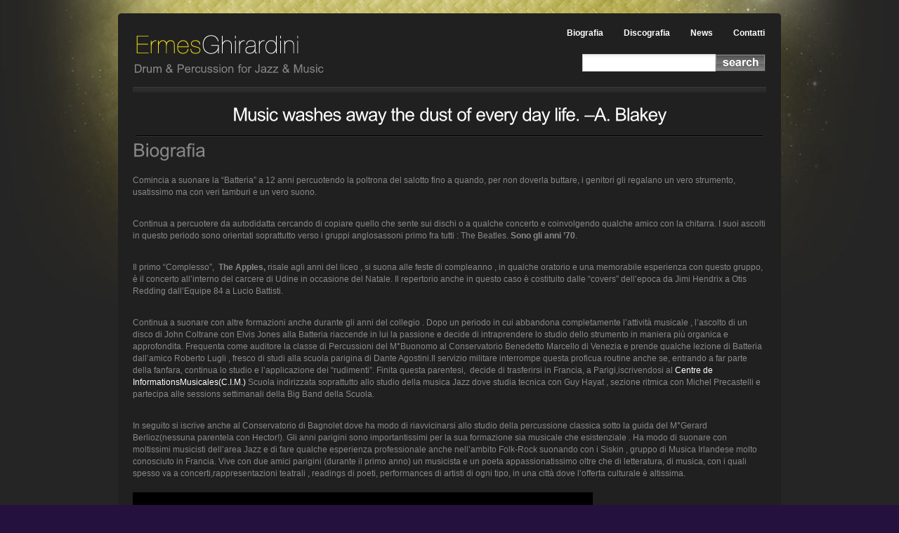

--- FILE ---
content_type: text/html; charset=UTF-8
request_url: http://www.ermesghirardini.it/?page_id=8
body_size: 6355
content:
<!DOCTYPE html PUBLIC "-//W3C//DTD XHTML 1.0 Strict//EN" "http://www.w3.org/TR/xhtml1/DTD/xhtml1-strict.dtd">
<html xmlns="http://www.w3.org/1999/xhtml" dir="ltr" lang="it-IT">
<head>
	<title>Biografia &laquo;  Ermes Ghirardini</title>
	<meta http-equiv="Content-Type" content="text/html; charset=UTF-8" />
	<link rel="stylesheet" href="http://www.ermesghirardini.it/wp-content/themes/foliostudio/style.css" type="text/css" media="screen" />
	<link rel="pingback" href="http://www.ermesghirardini.it/xmlrpc.php" />
	<link rel="stylesheet" href="http://www.ermesghirardini.it/wp-content/themes/foliostudio/color-schemes/dark/style.css" type="text/css" media="all" />
	<link rel="stylesheet" href="http://www.ermesghirardini.it/wp-content/themes/foliostudio/fancybox/jquery.fancybox-1.3.0.css" type="text/css" media="screen" />
		<link rel="alternate" type="application/rss+xml" title="Ermes Ghirardini &raquo; Feed" href="http://www.ermesghirardini.it/?feed=rss2" />
<link rel="alternate" type="application/rss+xml" title="Ermes Ghirardini &raquo; Feed dei commenti" href="http://www.ermesghirardini.it/?feed=comments-rss2" />
<link rel="alternate" type="application/rss+xml" title="Ermes Ghirardini &raquo; Biografia Feed dei commenti" href="http://www.ermesghirardini.it/?feed=rss2&amp;page_id=8" />
<link rel='stylesheet' id='ecf_styles-css'  href='http://www.ermesghirardini.it/wp-content/themes/foliostudio/lib/enhanced-custom-fields/tpls/style.css?ver=3.1.1' type='text/css' media='all' />
<script type='text/javascript' src='http://www.ermesghirardini.it/wp-includes/js/l10n.js?ver=20101110'></script>
<script type='text/javascript' src='http://www.ermesghirardini.it/wp-includes/js/jquery/jquery.js?ver=1.4.4'></script>
<script type='text/javascript' src='http://www.ermesghirardini.it/wp-content/themes/foliostudio/lib/enhanced-custom-fields/tpls/enable-file-uploads.js?ver=3.1.1'></script>
<script type='text/javascript' src='http://www.ermesghirardini.it/wp-includes/js/comment-reply.js?ver=20090102'></script>
<link rel="EditURI" type="application/rsd+xml" title="RSD" href="http://www.ermesghirardini.it/xmlrpc.php?rsd" />
<link rel="wlwmanifest" type="application/wlwmanifest+xml" href="http://www.ermesghirardini.it/wp-includes/wlwmanifest.xml" /> 
<link rel='index' title='Ermes Ghirardini' href='http://www.ermesghirardini.it' />
<link rel='prev' title='News' href='http://www.ermesghirardini.it/?page_id=6' />
<link rel='next' title='Contatti' href='http://www.ermesghirardini.it/?page_id=20' />
<meta name="generator" content="WordPress 3.1.1" />
<link rel='canonical' href='http://www.ermesghirardini.it/?page_id=8' />

<!--[if IE 6]>
<style type="text/css" media="screen">

#sidebar-inner {height: 173px;}

</style>
<![endif]-->	<style type="text/css">.recentcomments a{display:inline !important;padding:0 !important;margin:0 !important;}</style>
	<script type="text/javascript" charset="utf-8">
		var transition_speed = 1600;	
		var rotation_interval = 7000;
	</script>
	<script src="http://www.ermesghirardini.it/wp-content/themes/foliostudio/js/jquery.pngFix.js" type="text/javascript"></script>
	<script src="http://www.ermesghirardini.it/wp-content/themes/foliostudio/js/cufon-yui.js" type="text/javascript"></script>
	<script src="http://www.ermesghirardini.it/wp-content/themes/foliostudio/js/Arial_400-Arial_700-Arial_italic_400-Arial_italic_700.font.js" type="text/javascript"></script>
	<script src="http://www.ermesghirardini.it/wp-content/themes/foliostudio/fancybox/jquery.fancybox-1.3.0.js" type="text/javascript"></script>
	<script src="http://www.ermesghirardini.it/wp-content/themes/foliostudio/js/main.js" type="text/javascript"></script>
				<script type="text/javascript" charset="utf-8">
			Cufon.replace('.cufon-default', {
							textShadow: '0 1px 0 #000'
						});
			
			Cufon.replace('.slider h1', {
				textShadow: '0 2px 4px rgba(0, 0, 0, 0.4)'
			});
			
			Cufon.replace('.cufon-plain, h2');
			
			Cufon.replace('#footer h3', {
				textShadow: ' 0 -2px 1px rgba(0, 0, 0, 0.85)'
			});
		</script>		
	</head>
<body class="page page-id-8 page-template page-template-full-width-page-php">
	<div id="page" class="shell">
		<div id="page-top">&nbsp;</div>
		<div id="page-middle">
			<div id="page-inner">
				<div id="page-content">

					<div id="header">
						<div id="branding">
														<h1 id="logo" >
								<a href="http://www.ermesghirardini.it" style="background: url(http://www.ermesghirardini.it/wp-content/uploads/2011/04/logomomiyellow.png) no-repeat 0 0;">Ermes Ghirardini</a>
							</h1>
							<div class="cl">&nbsp;</div>
															<h2 id="slogan" class="cufon-default">Drum & Percussion for Jazz & Music</h2>	
													
						</div>
						<div id="nav-section">
							<div id="navigation">
								<div class="menu-header-navigation-container"><ul id="menu-header-navigation" class="menu"><li id="menu-item-36" class="menu-item menu-item-type-post_type menu-item-object-page current-menu-item page_item page-item-8 current_page_item menu-item-36"><a href="http://www.ermesghirardini.it/?page_id=8"><span>Biografia</span></a></li>
<li id="menu-item-34" class="menu-item menu-item-type-taxonomy menu-item-object-category menu-item-34"><a href="http://www.ermesghirardini.it/?cat=9"><span>Discografia</span></a></li>
<li id="menu-item-37" class="menu-item menu-item-type-post_type menu-item-object-page menu-item-37"><a href="http://www.ermesghirardini.it/?page_id=6"><span>News</span></a></li>
<li id="menu-item-35" class="menu-item menu-item-type-post_type menu-item-object-page menu-item-35"><a href="http://www.ermesghirardini.it/?page_id=20"><span>Contatti</span></a></li>
</ul></div>    <script type="text/javascript" charset="utf-8">
    	jQuery(function($) {
    		//Login form
    		$("#navigation li.login").each(function() {
    			$(this).append('<div class="login-dd dd"><form action=""><div class="form-holder"><div class="login-field"><input type="text" class="field blink" value="Username or email" title="Username or email" /></div><div class="login-field"><input type="password" class="field blink" value="Password" title="Password" /></div><input type="submit" value="Login" class="login-button" /></div></form></div>')
    		});
    	});						    	
    </script>		
								</div>
							<div class="cl">&nbsp;</div>
							<div id="header-search">
								<form action="http://www.ermesghirardini.it" method="get">
									<div class="form-holder">
										<div class="search-field">
											<input type="text" class="field" value="" name="s" />
										</div>
										<input type="submit" class="search-button" value="Search" />
									</div>
								</form>
							</div>							
						</div>
						<div class="cl">&nbsp;</div>
					</div>
					
					<div id="main">	
	<div class="container">
		<div id="top-text-section">
			<div class="doubleborder">
								<h2 class="tc cufon-plain">Music washes away the dust of every day life. –A. Blakey</h2>		
			</div>	
		</div>
				<div class="default-page">
			<h2 class="cufon-plain">Biografia</h2>
			<div class="entry">
				<p>Comincia a suonare la “Batteria” a 12 anni percuotendo la poltrona del salotto fino a quando, per non doverla buttare, i genitori gli regalano un vero strumento, usatissimo ma con veri tamburi e un vero suono.</p>
<p>Continua a percuotere  da autodidatta cercando di copiare quello che sente sui dischi o a qualche concerto e coinvolgendo qualche amico con la chitarra. I suoi ascolti in questo periodo sono orientati soprattutto verso i gruppi anglosassoni primo fra tutti : The Beatles. <strong>Sono gli anni ’70</strong>.</p>
<p>Il primo “Complesso”,  <strong>The Apples,</strong> risale agli anni del liceo ,      si suona alle feste di compleanno , in qualche oratorio e una memorabile esperienza con questo gruppo, è il concerto all’interno del carcere di Udine in occasione del Natale. Il repertorio anche in questo caso è costituito dalle “covers” dell’epoca da Jimi Hendrix a Otis Redding dall’Equipe 84 a Lucio Battisti.</p>
<p>Continua a suonare con altre formazioni anche durante gli anni    del collegio . Dopo un periodo in cui abbandona completamente l’attività musicale , l’ascolto di un disco di John Coltrane con  Elvis Jones alla Batteria riaccende in lui la passione e decide  di intraprendere lo studio dello strumento in maniera più organica e approfondita. Frequenta come auditore la classe di Percussioni del M°Buonomo al Conservatorio Benedetto Marcello di Venezia e prende qualche lezione di Batteria dall’amico Roberto Lugli , fresco di studi alla scuola parigina di Dante Agostini.Il servizio militare interrompe questa proficua routine anche se, entrando a far parte della fanfara, continua lo studio e l’applicazione dei “rudimenti”. Finita questa parentesi,  decide di trasferirsi in Francia, a Parigi,iscrivendosi al <a href="http://www.lecim.com/" target="_blank">Centre de InformationsMusicales(C.I.M.)</a> Scuola indirizzata soprattutto allo studio della musica Jazz dove studia tecnica con Guy Hayat , sezione ritmica con Michel Precastelli e partecipa alle sessions settimanali della Big Band della Scuola.</p>
<p>In seguito si iscrive anche al Conservatorio di Bagnolet dove ha modo di riavvicinarsi allo studio della percussione classica sotto la guida del M°Gerard Berlioz(nessuna parentela con Hector!). Gli anni parigini sono importantissimi per la sua formazione sia musicale che esistenziale . Ha modo di suonare con moltissimi musicisti dell’area Jazz e di fare qualche esperienza professionale anche nell’ambito Folk-Rock suonando con i Siskin , gruppo di Musica Irlandese molto conosciuto in Francia. Vive con due amici parigini (durante il primo anno) un musicista e un poeta appassionatissimo oltre che di letteratura, di musica, con i quali spesso va a concerti,rappresentazioni teatrali , readings di poeti, performances di artisti di ogni tipo, in una città dove l’offerta culturale è altissima.</p>
<div id="attachment_17" class="wp-caption alignnone" style="width: 665px"><a href="http://www.ermesghirardini.it/wp-content/uploads/2011/04/San-Daniele-LOrt-151-LdA.jpg"><img class="size-full wp-image-17  " title="L'Ort - di Stefano Montello" src="http://www.ermesghirardini.it/wp-content/uploads/2011/04/San-Daniele-LOrt-151-LdA.jpg" alt="L'Ort - di Stefano Montello" width="655" height="437" /></a><p class="wp-caption-text">sul palco con “L’Ort&quot; di Stefano Montello - Foto Luca d&#39;Agostino/Phocus Agency © 2010</p></div>
<p>Dal punto di vista professionale collabora a lungo con il pianista Didier Loubère , accompagna corsi di Danza, e svolge attività didattica presso il Centro Culturale di Quincy sous Sènart.</p>
<p>Nell’ottobre del 1983 ritorna in Italia dove tuttora vive in provincia di Udine. Subito incomincia la collaborazione con musicisti della zona alcuni dei quali già conosce . Collabora con formazioni di varia tendenza musicale : il Jazz-Rock dei Prhemm , il Jazz moderno (con largo spazio all’improvvisazione) dei Tarahumara, il Pop raffinato dei Bahia Tati con le musiche e la voce di Maurizio Tatalo, il Jazz Trio di Glauco Venier, i combo del M°Armando Battiston , fino all’incontro con,Giovanni Maier, Massimo De Mattia L’Orchestra Phophonix e altre formazioni e musicisti che fanno parte della storia più recente . Continua comunque a studiare per due anni a Milano con il grande Enrico Lucchini e dopo la sua scomparsa , a Brescia con Alfredo Golino.Segue anche seminari a Siena (Bruno Biriaco,  Enrico Rava, Roberto Gatto, Ettore Fioravanti) e Ravenna (Elvin Jones, Jack DE Jonhette, Tony Oxley, Trilok Gurtu, Han Bennik). Studia anche Pianoforte e Armonia con i Maestri A. Nassimbeni, S. Procaccioli e  P. Paroni per avere una visione più ampia del linguaggio musicale e la capacità di realizzare i propri progetti.</p>
<p><strong>Ha partecipato a numerosi Festivals  e rassegne in Italia e all’estero: ’89 Praga(Cecoslovacchia)’90 Vienne(Francia)’91,</strong><strong>Belgrado(Serbia)KarlovyVary(Cecoslovacchia)AllFontiers(Trieste) Schermo Sonoro(Pordenone)AlpentonFestival(Svizzera)</strong><strong>Strasbourg(Francia)AhUmJazzFestival(Milano)RadioTreSui</strong><strong>Te(Roma)Volo delJazz(Sacile)Gezziamoci(Matera)UdineJazz</strong><strong>(Udine)Mittelfest(Cividale)</strong></p>
<p><strong>Ha suonato con musicisti italiani e stranieri: G.Trovesi, G.Schiaffini,Flavio Boltro,Tony Oxley,Saverio Tasca,Gian</strong><strong>ni Basso, Sergio Fanni,C.Aktis Dato,Amy Denio, Giovanni Maier, Andrea Allione, Massimo de Mattia, Steve Gut,Pierre Favre, Glauco Venier, Francesco Bearzatti,Didier Loubère,</strong><strong>Hervé Czak,Jeff Terrier, Daniele Dagaro,Herb Geller,Marcel</strong><strong>lo Tonolo, Carla Marcotulli,U.T.Ghandi, Marc Abrams,Rick Stone,Roberto Magris, Paolo Tofani.</strong></p>
<p>&nbsp;</p>
<p><a href="http://www.ermesghirardini.it/wp-content/uploads/2011/04/090812colonos08.jpg"><img class="alignnone size-medium wp-image-25" title="Performance con Nando ai Colonos 2008" src="http://www.ermesghirardini.it/wp-content/uploads/2011/04/090812colonos08-300x195.jpg" alt="Performance con Nando ai Colonos 2008" width="300" height="195" /></a></p>
<p>Ha realizzato varie incisioni discografiche in diversi ambiti musicali: &#8220;Tarahumara&#8221; Bruno Romani, Claudio Cojaniz (Tunnel Records), &#8220;Masut&#8221; Maier-Ghirardini-Pacorig-De Mattia-Gianluigi Trovesi (Nota Records), &#8220;The Silent Drhama&#8221; Massimo De Mattia (Splash Records ), &#8220;Gang of one&#8221; Bruno Romani Quartet (Splash Records), &#8220;Colors&#8221;(partecipazione) Mitili F.L.K. (Nota Records). &#8221;DOI&#8221; Aldo Giavitto and Lino Straulino (Nota Records), &#8220;Il cercli crevàt&#8221; Renzo Stefanutti (Nota Records), &#8220;Sunadis d&#8217;Avost&#8221; Musiche di Cunfìn (Nota Records), &#8220;Strepitz N0&#8243; Strepitz ( Nota Records), &#8221; Inshad&#8221; Giovanni Maier Quartet     (Palomar Records ),  &#8221; Necal &#8221; Bande Tzingare ( Nota Records),  &#8221; Palestina Dreamin&#8217; &#8221; Taximi &#8220;(Artesuono)&#8221; Suns Naturai&#8221; Strepitz(Nota Records),”I Vangeli Apocrifi”Strepitz(Nota Records) &#8220;Schiele&#8221; M.de Mattia (Splash) , &#8220;Phophonix&#8221; Phophonix Orchestra , &#8220;Dispari&#8221;Remo Anzovino(ResorgiveRecords) , &#8220;CityLoops&#8221;DeMattia-Maier-Ghirardini (PalomarRecords) , &#8220;La nave del olvido&#8221;(partecipazione)Stefano Andreutti(Artesuono) , &#8220;Schiume&#8221;QuartettoGhirardini(ExtraUrbania).”Heretica” Bande Tzingare(  ), “Disponibili anche su altrui funi” Funambolique(   ),&#8221;Arzestula&#8221; Funambolique</p>
<p>Performances:  1993 Venzone &#8221; Probabilmente el Diablo&#8221; con Stefano Andreutti (percussioni), Miriam Sarricchio e Alfredo Pecile (pittura) &#8211;1994 Colonos( VilIacaccia) &#8220;Modellando il Tempo,Suonando la Materia”  con Stefano Andreutti (percussioni), Alfredo Pecile (scultura) &#8211;l994 Cormons (GO) Area di via Cancelleria Vecchia &#8220;La Naf Spazial&#8221; con Federico Tavan (Poetry), Giovanni Maier (contrabbasso),  Bruno Romani (saxophone) &#8212; 1995 Topolò &#8220;Modellando il Tempo,Suonando la Materia&#8221; con Stefàno Andreutti (percussioni), Alfredo Pecile e Pablo Garelli (sculture) &#8212; 1996 Cortile dei Lanzi &#8211; Castello di Gorizia &#8220;Luoghi DiVersi&#8221;  con  Mariolina De Feo e Mario Carnelut (lettura), poesie di Hans Raimund, Mario Carnelut, Caterina Carsten, Carlo Gulmini ; Massimo De Mattia (flute), Stefano Andreutti (percussioni) &#8212; 1997 HicetNunc Contemporary Art Exhibition &#8211; ex Essicatoio Bozzoli  (S.Vito al Tagliamento) &#8220;Azione per Scultura Sonora&#8221; con Massimo Poldelmengo (scultura), Massimo De Mattia ( flute), Linda Selmin (danza), Marco Alberi Auber (luci) &#8211;2000 &#8220;Musiche2000&#8243; (S.Vito al Tagliamento) &#8220;SETTE Opera di Suoni,Gesti,Visioni&#8221;  con Gianni Casotti (sculture), Flavio Vai (pittura) &#8211;2001 Colonos &#8220;In file- Aghis e Mulins-luoghi sociali e luoghi di seduzione&#8221; intervento sonoro a una conferenza di Aldo Colonnello ( Circolo Culturale Menocchio ).</p>
			</div>
		</div>
	</div>
					</div>
					
					<div id="footer">
						<div id="footer-inner">
							<ul>
															</ul>
							<div class="cl">&nbsp;</div>
						</div>
						<div id="footer-bottom">&nbsp;</div>
					</div>
					
				</div>
			</div>
			<div class="cl">&nbsp;</div>
		</div>
		<div id="page-bottom">&nbsp;</div>
		
		<div id="copyright">
			Copyright © 2012 Ermes Ghirardini. All rights reserved.		</div>
		
	</div>

	<script type="text/javascript"> Cufon.now(); </script>
	</body>
</html>	


--- FILE ---
content_type: text/css
request_url: http://www.ermesghirardini.it/wp-content/themes/foliostudio/style.css
body_size: 5543
content:
/*
THEME NAME: the MOMI style
THEME URI: http://mojo-themes.com/item/foliostudio-wordpress-theme/
DESCRIPTION: FolioStudio is the perfect blend of Wordpress goodness. 
VERSION: 1.2
AUTHOR: GM
AUTHOR URI: http://www.luckyassociates.com/
Tags: Business theme, CMS theme, Portfolio, Slider
*/

* { margin: 0; padding: 0; outline: 0; }
body {font-size: 12px; line-height: 1.4; font-family: arial, sans-serif; height: 100%; text-align: left;}

a img { border: 0; }
a { text-decoration: none; cursor: pointer; }
a:hover { text-decoration: underline; }

input, select, textarea {font-family: arial, sans-serif; font-size: 12px;}
textarea {overflow: auto;}

h1 {font-size: 28px;}
h2 {font-size: 24px;}
h3 {font-size: 20px;}
h4 {font-size: 16px;}
h5 {font-size: 14px;}
h6 {font-size: 12px;}

.cl, .clear { display: block; height: 0; font-size: 0; line-height: 0; text-indent: -4000px; clear: both; }

.left { float: left !important; display: inline; }
.right { float: right !important; display: inline;} 
.notext {font-size: 0; line-height: 0; text-indent: -9999px;}
.tl {text-align: left;}
.tr {text-align: right;}
.tc {text-align: center;}
.center {display: block; margin: 0 auto;}
.lower {text-transform: lowercase;}
.upper {text-transform: uppercase;}
.light-blue { color: #009999 !important; }

img.left { margin: 5px 10px 10px 0; }
img.right { margin: 5px 0 10px 10px; }

/*Text field, Textarea*/
.tfield,
textarea { background: #fff url(images/search-field-bg.gif) repeat-x 0 0; border:1px solid #CFCFCF; padding: 4px;}

acronym { border:0; } 

blockquote { padding-left: 20px; border-left: 3px solid #e3e3e3; margin: 10px 0 10px 20px;}
blockquote p { margin:0 !important; padding:0 !important; font-style: italic; }

.deleted { text-decoration: line-through; }

/* Page Container */
#page {padding-top: 19px; padding-bottom: 10px;}
#page-top,
#page-bottom {font-size: 0; line-height: 0; text-indent: -9999px;}
#page-top {height: 6px;}
#page-bottom {height: 7px;}
#page-middle {background-repeat: repeat-y; height: 100%;}
#page-inner {float: left; display: inline; width: 940px; padding: 2px 2px 0 2px; position: relative; margin: -6px 0 -7px;}
.shell {margin: 0 auto; width: 944px;}
.doubleborder {background-repeat: repeat-x; background-position: 0 bottom;}

/* Header */
#header {padding-bottom: 18px;}

/* Logo/Slogan section */
#header #branding {float: left; display: inline; padding: 19px 0 0 21px; width: 400px;}
#header #branding h1#logo {float: left; display: inline; font-size: 0; line-height: 0; text-indent: -9999px; margin: 0 0 10px 0;}
#header #branding h1#logo a {display: block; width: 236px; height: 37px; background-repeat: no-repeat;}
#header #branding h1.text-logo {font-size: 40px !important; line-height: 50px !important; text-indent: 0 !important; }
#header #branding h1.text-logo a {color: #333 !important; text-decoration: none !important;}
#header #branding h2#slogan {float: left; display: inline; font-size: 16px; font-weight: normal; line-height: 1.2;}

/* Navigation/Search section */
#header #nav-section {float: right; display: inline;}

#header #navigation {float: right; display: inline; padding: 14px 6px 0 0;}
#header #navigation ul {list-style-type: none; line-height: 25px; font-weight: bold;}
#header #navigation ul li {float: left; display: inline; background-position: right center; background-repeat: no-repeat; padding-right: 1px; position: relative; z-index: 100;}
#header #navigation ul li.last {background: transparent !important;}
#header #navigation ul li a {float: left; display: inline; padding: 0 14px; text-decoration: none !important;}
#header #navigation ul li.has-dd a {padding-right: 25px;}
#header #navigation ul li.login a {padding-left: 30px;}
#header #navigation ul li ul {width: 120px; position: absolute; top: 25px; left: 0; z-index: 20; display: none; line-height: 18px; font-weight: normal;}
#header #navigation ul li .dd {box-shadow: 1px 2px 3px #333; -moz-box-shadow: 1px 2px 3px #333; -webkit-box-shadow: 1px 2px 3px #333;}
#header #navigation ul li ul li {width: 120px; padding-right: 0;}
#header #navigation ul li ul li.has-dd a {padding-right: 25px;}
#header #navigation ul li ul li a {display: block; float: none; padding: 6px 9px; }
#header #navigation ul li ul li ul {left: 120px; top: 0; z-index: 10;}
#header #navigation ul li .login-dd {display: none; width: 190px; padding: 11px 15px 16px; position: absolute; top: 25px; right: 1px;}
#header #navigation ul li .login-dd .login-field {width: 180px; height: 16px; padding: 5px; margin: 5px 0 9px 0;}
#header #navigation ul li .login-dd .login-field input {display: block; width: 180px; height: 16px; font-style: italic; color: #999; border: 0;}
#header #navigation ul li .login-dd .login-button {width: 102px; height: 28px; font-size: 0; line-height: 0; text-indent: -9999px; float: right; display: inline; cursor: pointer; border: 0;}
#header #navigation ul li .login-dd .button-hover {background-position: 0 bottom !important;}

#header #header-search {float: right; display: inline; padding: 17px 0 0 0; margin-right: 20px;}
#header #header-search .search-field {background-repeat: repeat-x; height: 15px; padding: 4px; width: 180px; float: left; display: inline;}
#header #header-search .search-field input {border: 0; width: 180px; height: 15px; float: left; display: inline; background: transparent;}
#header #header-search .search-button {width: 71px; height: 25px; font-size: 0; line-height: 0; text-indent: -9999px; float: left; display: inline; border: 0; cursor: pointer;}
#header #header-search .button-hover {background-position: 0 -25px;}

/* Main */
#main .container {padding: 0 19px; background: transparent url(images/container_shadow.png) no-repeat center 5px;}
.home #main .container {background:none !important;}

/* Cycle Slider */
#cycle-slider {height: 350px; width: 940px; position: relative; z-index: 10; overflow: hidden;}
#cycle-slider .slide-mask {background: transparent url(images/slider_mask.png) no-repeat 0 0; position: absolute; width: 940px; height: 350px; z-index: 12;}
#cycle-slider .slides {position: relative; width: 10000px; z-index: 10; }
#cycle-slider .slides .slide {float: left; position: relative; width: 940px; height: 350px; }
#cycle-slider .slides .slide img {position: absolute; z-index: 11;}
#cycle-slider .slides .slide h1 {font-size: 45px; font-weight: normal; position: absolute; top: 118px; left: 63px; z-index: 12; width: 500px; line-height: 54px;}
#cycle-slider .slide-navigation {position: absolute; font-size: 0; line-height: 0; text-indent: -9999px; top: 13px; z-index: 15;}
#cycle-slider .slide-navigation a {width: 9px; height: 9px; float: left; display: inline; margin: 0 4px;}
#cycle-slider .slide-control {font-size: 0; line-height: 0; text-indent: -9999px; z-index: 15; position: absolute; top: 0; left: 0; width: 100%;}
#cycle-slider .slide-control a {width: 30px; height: 30px; position: absolute; top: 160px; display: block;}
#cycle-slider .slide-control a.prev {left: 10px;}
#cycle-slider .slide-control a.next {right: 10px;}

/* Gallery Slider */
#gallery-slider {position:relative; z-index: 10;}
#gallery-slider .slides {position: relative; width: 940px; height: 350px; overflow: hidden;}
#gallery-slider .slides .slide {position: absolute; top: 0; left: 0; display: none; width: 940px; height: 350px;}
#gallery-slider .slides .slide img {position: absolute; z-index: 11;}
#gallery-slider .slides .slide h1 {font-size: 45px; font-weight: normal; position: absolute; top: 118px; left: 63px; z-index: 12; width: 500px; line-height: 54px;}
#gallery-slider .slide-navigation {position: relative; margin-top: 20px; height: 52px; z-index: 12;}
#gallery-slider .slide-navigation .left-mask,
#gallery-slider .slide-navigation .right-mask {font-size: 0; line-height: 0; text-indent: -9999px; position: absolute; top: 0; width: 48px; height: 52px; z-index: 15;}
#gallery-slider .slide-navigation .left-mask {left: 40px;}
#gallery-slider .slide-navigation .right-mask {right: 40px;}
#gallery-slider .slide-control {font-size: 0; line-height: 0; text-indent: -9999px; position: absolute; width: 100%; top: 0; z-index: 20;}
#gallery-slider .slide-control a {width: 30px; height: 30px; position: absolute; top: 10px; display: block;}
#gallery-slider .slide-control a.prev {left: 10px;}
#gallery-slider .slide-control a.next {right: 10px;}
#gallery-slider .slide-thumbs {width: 860px; margin: 0 auto; height: 52px; position: relative; overflow: hidden; z-index: 13;}
#gallery-slider .slide-thumbs-inner {position: absolute; width: 100000px; top: 0; left: 0;}
#gallery-slider .slide-thumbs a {float: left; display: inline; margin: 0 5px;}

/* Main Home Text Blocks */
#main-blocks {margin: 27px 0 0 0; font-size: 16px; padding-bottom: 20px;}
#main-blocks .text-block {float: left; display: inline; width: 273px; margin-left: 22px;}
#main-blocks .text-block .bullet {float: left; margin: 3px 15px 20px 0;}
#main-blocks .text-block-1 {margin-right: 0;}
.main-blocks-columns-2 .text-block { width: 420px!important; }
.main-blocks-columns-1 .text-block { width: 856px !important; background: none !important; }

/* Get Started Section */
#get-started { width: 100%;}
#get-started #get-started-inner {padding: 18px 10px 20px 4px; }
#get-started h2 {font-size: 30px; letter-spacing: -1px; float: left; display: inline; line-height: 52px;}
#get-started .get-started-button {width: 252px; height: 52px; float: right; display: inline; background-position: 0 0; background-repeat: no-repeat; font-size: 0; line-height: 0; text-indent: -9999px;}
#get-started .get-started-button:hover {background-position: 0 -52px;}

/* Featured Projects */
#featured-projects {float: left; display: inline; width: 595px; padding-bottom: 26px;margin-top: 20px;}
#featured-projects h3 {font-size: 26px; letter-spacing: -1px; margin-bottom: 12px;}
#featured-projects .featured-project {width: 290px;}
#featured-projects .featured-project .image {height: 150px; padding: 2px 2px 3px;}
#featured-projects .featured-project .image a { display: block;  padding: 5px 5px 0 5px; }
#featured-projects .featured-project .description {padding: 0 2px; line-height: 1.5;}
#featured-projects .featured-project .description p {padding-bottom: 12px;}
#featured-projects .featured-project h4 {font-size: 14px; line-height: 2;}
#featured-projects .featured-project h4 a {text-decoration: none !important;}
#featured-projects .view-project {width: 102px; height: 27px; display: block; font-size: 0; line-height: 0; text-indent: -9999px;}
#featured-projects .view-project:hover {background-position: 0 -27px;}

/* From The Blog */
#from-the-blog {float: right; display: inline; width: 281px;margin-top: 20px; }
#from-the-blog h3 {font-size: 26px; letter-spacing: -1px; margin-bottom: 12px; float: left; display: inline;}
#from-the-blog a.rss {width: 16px; height: 16px; float: left; display: inline; margin: 12px 0 0 10px; font-size: 0; line-height: 0; text-indent: -9999px; position: relative;}
#from-the-blog .blog-posts {padding: 2px 0 5px 0;}
#from-the-blog .blog-posts .blog-post {padding-bottom: 11px; margin-bottom: 11px;}
#from-the-blog .blog-posts .thumb {float: left; display: inline; margin: 0 10px 0 0;}
#from-the-blog .blog-posts .thumb img {float: left; display: inline;}
#from-the-blog .blog-posts h4 {font-size: 12px;}
#from-the-blog .visit-the-blog {width: 102px; height: 27px; font-size: 0; line-height: 0; text-indent: -9999px; display: block;}
#from-the-blog .visit-the-blog:hover {background-position: 0 -27px;}

/*Top Text Section*/
#top-text-section { padding: 20px 5px 0; color:#333; background-repeat: no-repeat; background-position: 0 0; height: 100%;}
#top-text-section .doubleborder { padding-bottom: 15px; }
#top-text-section h2 { font-weight: normal; font-size: 26px; letter-spacing: -1px; }
#top-text-section .subscribers { padding-right: 40px; font-size: 14px;  text-align: right; line-height: 1; margin-top: 5px; position:relative;}
#top-text-section .subscribers .icon { float: right; background: url(images/icon-rss.png) no-repeat 0 0; width: 30px; height: 31px;}
#top-text-section .subscribers .icon { position:absolute; top:0; right: 0; font-size: 0; line-height: 0; text-indent: -9000px; text-align:left;}

/* About  */
#about h2,
.default-page h2 { font-size: 26px; font-weight:normal; padding-bottom:8px;}
#about .image,
.default-page .image { width: 897px; height:198px; padding: 6px 0 0 7px; background: url(images/about-image-frame.gif) no-repeat 0 0; font-size:0; line-height: 0; position:relative; margin: 0 -2px 10px;}
#about .image { text-align: center; }
#about p,
.default-page p { padding-bottom: 18px; line-height: 1.45; }
#about .post { padding-top: 0; }

/* Meet the Team */
#meet-the-team { padding: 20px 0 0; height: 100%; }
#meet-the-team h2 { font-size: 26px; font-weight:normal; padding-bottom: 22px;}
#meet-the-team .team-member { width: 440px; margin-bottom: 40px;}
#meet-the-team .image { float: left; display: inline; width: 100px; height: 99px;  padding: 2px 1px 3px; background: url(images/member-image-frame.jpg); margin-top: 3px;}
#meet-the-team .image a { height: 95px; padding: 4px 0 0 5px; display: block;  }
#meet-the-team .info { float: right; display: inline; width: 324px; padding-right: 5px;  }
#meet-the-team em { display: block; padding: 2px 0 10px; }
#meet-the-team .links { padding-top: 13px; }
#meet-the-team .links a { padding: 2px 0 2px 20px; background-repeat: no-repeat; background-position: 0 center; margin-right: 25px;}
#meet-the-team .links .small-ico-twitter { background-image: url(images/small-ico-twitter.gif); }
#meet-the-team .links .small-ico-home { background-image: url(images/small-ico-home.gif); }

/* Pagination */
#pagination { padding: 5px 5px 15px; }
#pagination a { color: #666; font-size: 11px;}


/* Contact Form and Map*/
#contact { }
#contact h2 { font-weight: normal; padding-bottom: 15px; }
.contact-form { float: left; display: inline; width: 441px;; }
.contact-form p { padding-bottom:25px; padding-top:0 !important; font-size: 14px; }
.btn-submit { float:right; cursor:pointer; border:0; width:122px; height: 32px; margin-top: 17px; text-indent: -9000px;  }
.btn-submit:hover { background-position: 0 bottom; }

.errors-list { list-style: none; margin-left: 1px; margin-bottom: 10px; font-weight: bold; }
.success-msg { margin-bottom: 10px; font-size: 16px; }

#cf { width: 441px; background: url(images/contact-form-bg.gif) repeat-y 0 0; color: #999999;}
#cf .top { background: url(images/contact-form-top.gif) no-repeat 0 0; }
#cf .bottom { background: url(images/contact-form-bottom.gif) no-repeat 0 bottom; padding: 20px; height: 100%;}
#cf .tfield { width: 210px; margin-bottom: 15px; color: #999999;}
#cf textarea { width: 390px; height: 90px; color: #999999;}

.page .contact-map { float: right; display: inline; width: 425px; }
.page .contact-map .cols { line-height: 15px; padding-bottom: 17px;}
.page .contact-map .cols p { padding: 0;}
.page .contact-map .cols .col1 { float: left; display: inline; width: 180px; padding-left: 60px; background: url(images/bag.gif) no-repeat 0 3px; }
.page .contact-map .cols .col2 { float: left; display: inline; width: 180px; }
.page .contact-map .map-holder { width: 417px; height: 318px; padding: 6px 0 0 7px; background: url(images/map-frame.jpg); }

/* Porfolio */
#portfolio {  }
#portfolio .category { padding: 20px 0 35px; height: 100%;}
#portfolio .category h2 a {color: #666666; text-decoration: none !important}
#portfolio .all { padding: 0 0 15px; height: 100%; }
#portfolio .first-category { padding-top: 0;  }
#portfolio h2 { font-size: 26px; padding-bottom: 10px;}
#portfolio h3 { font-size: 18px; color: #000; padding: 5px 3px 0;}
.category-list ul { list-style:none;  }
.category-list p { font-size: 12px; color: #666; font-style:italic; padding: 0 4px; }
.category-list li { float: left; display: inline; margin-right: 15px;  }
.category-list li.last { margin-right: 0;  }
.category-list li .image { width: 286px; height: 150px; padding: 1px 2px 3px 2px; background: url(images/portfolio-project-frame.gif); }
.category-list li .image a { float: left; height: 140px; padding: 5px; }
.category-list li h3 a {color: #000; text-decoration: none;}

#portfolio .all li { margin-bottom: 40px; }
.pages {  }
.pages a { margin-right: 4px; color: #666; background: #ddd; border: 1px solid #ddd; padding: 3px 7px; text-decoration:none;}
.pages a:hover,
.pages a.active { background: #fff; border: 1px solid #009999; }
.pages a.next, .pages a.prev { background: #fff; border: 1px solid #ddd; color: #009999; }

#portfolio .default-page .image {margin-bottom: 12px;}
#portfolio .default-page h2 {padding-bottom: 2px;}
#portfolio .default-page .entry p {padding-bottom: 18px;}
#portfolio .default-page .entry ul {padding: 0 0 18px 28px;}
.portfolio-description {font-style: italic; font-weight: normal; font-size: 15px;}

/* Content */
#content { float: left; display: inline; width: 600px;  } 

/* Posts */
.posts {  }
.post { padding: 35px 0; }
.post .image { width: 110px; height: 111px; padding: 1px 2px 3px; background: url(images/post-image-frame.gif) no-repeat 0 0; position: relative; float: left; display: inline;}
.post .image a { display: block; height: 101px; padding: 5px;}
.post .content { float: right; display: inline; width: 470px; }
.post h2 { line-height: 1.1; font-size: 18px;  }
.post h2 a { color: #000; font-weight: normal; }

.post .post-info { padding: 5px 0 0; font-size: 11px; }
.post .post-info a { font-weight: bold; }
.post p, .page p { padding-top: 10px; }

.posts .navigation { padding: 20px 0; height:100%;  }
div.older-post a,
div.newer-post a { width: 102px; height: 27px; background-repeat:no-repeat; background-position: 0 -28px;}
div.older-post a:hover,
div.newer-post a:hover { background-position: 0 bottom; }
div.older-post a { float: left; }
div.newer-post a { float: right; }

/* Main post */
.main-post { padding: 10px 0 25px 0; height: 100%;  }
.main-post h1, .main-post h2, .main-post h3, .main-post h4, .main-post h5, .main-post h6 { font-weight: normal; color: #666;}
.main-post h1 { font-size: 30px; }
.main-post h2 { font-size: 26px; }
.main-post h3 { font-size: 22px; }
.main-post h4 { font-size: 18px; }
.main-post h5 { font-size: 14px; }
.main-post h5 { font-size: 14px; }
.main-post h6 { font-size: 12px; }

.main-post ul { padding-left: 15px; }
.main-post ol { padding-left: 20px; }

.main-post .post-title { font-size: 22px; padding-bottom: 10px; line-height: 1.2; font-weight: bold;}
.main-post .post-title a { color: #222; }
.main-post .post-info { font-size: 11px; }
.main-post .post-info a { font-weight: bold; }
.main-post .image,
.default-page .image{ position:relative; width: 600px; height: 230px; padding: 1px 2px 3px; margin: 12px -2px 0; background: url(images/top-post-image-frame.gif);  }
.main-post .image a,
.default-page .image a { display: block; padding: 5px; height: 220px; }
.comment-num { display: block; position: absolute; width: 45px !important; height: 45px !important; top: -5px; right: -5px; background-repeat: no-repeat; background-position: 0 0; padding: 0 !important; }
.comment-num { line-height: 45px; color: #fff; text-align:center; font-size: 14px; background-position: 0 0;}
.comment-num:hover { background-position: 0 bottom; }
.main-post .content { float: none; display: block; width: auto; padding-top: 10px; }
.main-post p { padding-bottom: 10px; }
.main-post .first-paragraph { padding-top: 10px; }
.btn-read-more { float:right; width: 102px; height: 27px; margin-top: 5px; background-repeat: no-repeat; background-position: 0 0; }
.btn-read-more:hover { background-position: 0 bottom; }
.img-post {  padding: 6px 7px 8px 7px; background: url(images/post-img-frame.gif); }


/* Post comments */
.post-comments { padding: 25px 0; }
.post-comments .comment { background: #fff; padding: 15px 20px; height: 100%; margin-bottom: 5px;}
.post-comments .comment img { float: left; margin: 5px 20px 10px 0;}
.post-comments h2 { padding-bottom: 15px; }

/* Leave a comment form */
.leave-comment-form { padding: 30px 0; width: 441px; }
.leave-comment-form h2 { padding-bottom: 10px; }

/* Archive List */
.archive-list { list-style: none; ; }
.archive-list li { padding: 10px 0;  }
.archive-list li a { font-size: 22px; padding-left: 30px; text-decoration:none; }
.archive-list li a:hover { text-decoration:none; }
.archive-list li a.bullet { display: block; }

.archive-list ul { list-style:none; padding-left: 20px; }
.archive-list ul li { list-style:none; padding: 10px 0 0; background: none; }
.archive-list ul li.last { padding-bottom: 10px; }
.archive-list ul li a { font-size: 16px; color: #000 !important; background: none !important;}
.archive-list ul li a.empty { color: #999 !important; }
.archive-list ul li a span { color: #999;}

/* Archive per month */

.archive-per-month { padding-bottom: 20px; }
.archive-per-month .top-info { padding: 0 0 20px 0; height: 100%;  }
.archive-per-month .top-info h2 { padding-top: 5px; font-weight: normal; }
.archive-per-month .top-info h2 span { font-size: 16px; color: #bbb; }
.btn-archive { width: 102px; height:27px; background: url(images/btn-archive.gif); }

.post-archive-list { width: 590px; font-size: 11px; padding: 35px 0 0; height: 100%;}
.post-archive-list .item { width: 275px; padding-bottom: 35px; }
.post-archive-list .image { float: left; display: inline; width: 60px; height: 60px; padding: 1px 2px 3px; margin: 0 20px 20px -3px; position:relative;  }
.post-archive-list .image { background: url(images/archive-list-pic-frame.gif);  }
.post-archive-list .image a { display: block;  height: 50px; padding:5px; text-decoration: none !important}
.post-archive-list .post-info { padding-top: 5px; }
.post-archive-list h2 { font-size: 13px; line-height: 16px; }
.post-archive-list p a { font-weight: bold; }

/* Archive navigation buttons */
.archive-navigation { padding: 20px 0; height: 100%; }
.btn-prev-month,
.btn-next-month {  width: 102px; height: 27px; background-position: 0 -28px; background-repeat: no-repeat; }
.btn-next-month {  float:right; }
.btn-prev-month {  float:left; }
.btn-prev-month:hover,
.btn-next-month:hover { background-position: 0 bottom; }

/* Sidebar */
#sidebar { float: right; display: inline; width: 280px; background: url(images/sidebar-middle.gif) repeat-y 0 0; height: 100%;}
#sidebar-top {background: url(images/sidebar-top.gif) no-repeat 0 0;}
#sidebar-bottom {background: url(images/sidebar-bottom.gif) no-repeat 0 bottom;}
#sidebar-inner {min-height: 173px; padding-left: 20px;}
#sidebar h3 { font-size: 22px; padding-bottom: 10px;  }

#sidebar .widget {padding-top: 18px;}
#sidebar ul {list-style-type: none;}
#sidebar ul li { border-bottom: 1px solid #e3e3e3;  }
#sidebar ul li a { display: block; height: 29px; line-height: 29px; padding: 0 10px;  }
#sidebar ul li a span { color: #999; }
#sidebar ul li a.active { color: #000; font-weight:bold; }
#sidebar ul li a.active,
#sidebar ul li a:hover { background: #e6e6e6; }
#sidebar .ad-baner ul li a.active,
#sidebar .ad-baner ul li a:hover { background: none; }
#sidebar ul ul { border-bottom: 0 none; border-top: 1px solid #e3e3e3; }
#sidebar ul ul li a { padding-left: 30px; }

.ad-baner { }
.ad-baner ul { list-style: none;  }
.ad-baner ul li { float: left; display: inline; width: 125px; height: 125px; margin: 0 10px 10px 0; font-size:0; line-height: 0; border: 0 !important; }
.ad-baner ul li.last { margin-right: 0; }
.ad-baner ul li a {height: auto !important; padding: 0 !important;}

.popular-posts {  }
.popular-posts h2 { font-size: 12px; padding-bottom: 5px;}
.popular-posts p { font-size: 11px; padding-left: 60px;}
.popular-posts ul { list-style: none; }
.popular-posts ul li { border-bottom: 1px solid #e3e3e3; padding: 10px 0; }
.popular-posts ul li.first { padding-top:0; }
.popular-posts ul li img.left { margin-top:3px; margin-bottom:0;  }
.popular-posts ul li a{display: inline !important; padding: 0 !important; line-height: 1.3 !important}
.popular-posts ul li a:hover {background: transparent !important;}

.btn-archive { display: block; width: 102px; height: 27px; background-position: 0 0; background-repeat: no-repeat; margin-top: 10px; }
.btn-archive:hover { background-position: 0 bottom; }

.side-box { width: 260px; background: url(images/side-box-bg.gif) repeat-y 0 0; } 
.side-box .top { background: url(images/side-box-top.gif) no-repeat 0 0; } 
.side-box .bottom { background: url(images/side-box-bottom.gif) no-repeat 0 bottom; padding: 0 15px; height: 100%; } 
.side-box .tweet { border-bottom: 1px solid #ddd; padding: 15px 0; height: 100%; font-size: 11px;}
.side-box .first-tweet { padding-top: 10px;}
.side-box .last-tweet { border-bottom: 0; }

/* Footer */
#footer {margin: 20px 0 0 0; position: relative; line-height: 1.5;}
#footer a {text-decoration: none !important; font-weight: bold;}
#footer h3 {margin-bottom: 12px; letter-spacing: -1px;}
#footer-inner {background-repeat: repeat-y; height: 100%;}
#footer-bottom {font-size: 0; line-height: 0; text-indent: -9999px; height: 8px;}
#footer ul {list-style-type: none;}
#footer ul li {float: left; display: inline; width: 285px; padding: 13px 18px 25px;}
#footer ul li.theme-widget-testimonial {margin-right: 0; width: 260px;}
#footer .social {padding-top: 2px;}
#footer .social a.icon {width: 30px; height: 31px; font-size: 0; line-height: 0; text-indent: -9999px; float: left; margin: 2px 11px 8px 0; opacity: 0.65;-moz-opacity: 0.65; filter:alpha(opacity=65);}
#footer .social a.twitter {background: url(images/icon-twitter.png);}
#footer .social a.facebook {background: url(images/icon-facebook.png);}
#footer .social a.linkedin {background: url(images/icon-linkedin.png);}
#footer .social a.rss {background: url(images/icon-rss.png);}
#footer .social a.icon:hover {opacity: 1.00; -moz-opacity: 1.00;filter:alpha(opacity=100);}
#footer .social p {line-height: 30px; float: left; display: inline;}
#footer .testimonial {background: #333; height: 100%;}
#footer .testimonial-top {background-repeat: no-repeat; padding-top: 12px; height: 100%;}
#footer .testimonial-bottom {background-repeat: no-repeat; background-position: 0 bottom; padding-bottom: 12px; height: 100%;}
#footer .testimonial .testimonial-text {padding: 0 30px 11px 57px; font-style: italic; color: #ccc}
#footer .testimonial .testimonial-author {padding: 0 12px; color: #fff;}
#footer .testimonial .testimonial-author-image {float: left; display: inline; margin-right: 8px;}
#footer .testimonial .testimonial-author span {line-height: 34px; float: left; display: inline;}

#copyright {text-align: center; padding: 7px 0 0;}

--- FILE ---
content_type: text/css
request_url: http://www.ermesghirardini.it/wp-content/themes/foliostudio/color-schemes/dark/style.css
body_size: 1579
content:
body {background: #24113e url(images/bg.jpg) no-repeat center 0; color: #888;}
a {color: #fff;}

#main .container {background: none;}
#cycle-slider .slide-mask {background: transparent url(images/slider_mask_dark.png) no-repeat 0 0; position: absolute; width: 940px; height: 350px; z-index: 12;}

#page-top {background-image: url(images/page-top.png);}
#page-bottom { background-color: #222;}
#page-middle {background-color: #202020;}
.doubleborder {background-image: url(images/doubleborder.gif);}

#header #branding h1#logo a {background-image: url(images/logo.jpg);}
#header #navigation ul li { }
#header #navigation ul li a {color: #fff;}
#header #navigation ul li a.active,
#header #navigation ul li a:hover,
#header #navigation ul li.hover a {background: #666666; color: #fff;}
#header #navigation ul li.has-dd a {background: transparent url(images/toplevel-dd-arr.gif) right 0 no-repeat;}
#header #navigation ul li.has-dd a:hover,
#header #navigation ul li.hover a {background: #666666 url(images/toplevel-dd-arr.gif) right bottom no-repeat;}
#header #navigation ul li.login a {background: url(images/nav-login-icon.gif) no-repeat 0 0;}
#header #navigation ul li.login a:hover,
#header #navigation ul li.login a.hover {background: #666666 url(images/nav-login-icon.gif) no-repeat 0 bottom; color: #fff;}
#header #navigation ul li ul li {background: #666666;}
#header #navigation ul li ul li a {background: transparent !important;}
#header #navigation ul li ul li a:hover,
#header #navigation ul li ul li.hover a {background: #878383 right bottom no-repeat !important;}
#header #navigation ul li ul li.has-dd a {background: #878383 url(images/sublevel-dd-arr.gif) no-repeat right 0 !important;}
#header #navigation ul li ul li.has-dd a:hover,
#header #navigation ul li ul li.hover a {background: #878383 url(images/sublevel-dd-arr.gif) no-repeat right bottom !important;}
#header #navigation ul li ul li ul li a,
#header #navigation ul li ul li.hover ul li a {background: #666666 !important;}
#header #navigation ul li ul li ul li a:hover,
#header #navigation ul li ul li.hover ul li a:hover {background: #878383 !important;}
#header #navigation ul li .login-dd {background: #666666;}
#header #navigation ul li .login-dd .login-field {background: url(images/login-field.gif) no-repeat;}
#header #navigation ul li .login-dd .login-button {background: url(images/login-button.gif);}
#header #header-search .search-field {background-image: url(images/search-field-bg.gif); border: 1px solid #cfcfcf;}
#header #header-search .search-button {background-image: url(images/search-button.gif);}

#pagination a.active { color: #fff; }

#sidebar,
#sidebar-top,
#sidebar-bottom { background: transparent !important; }
#sidebar ul li a.active, #sidebar ul li a:hover { background-color: #4a4a4a; }

.side-list li a.active,
.side-list li a:hover { color: #000;}

.side-box, 
.side-box .top, 
.side-box .bottom { background: none; }

.archive-list li a { background: url(images/arrow.gif) no-repeat 15px center; color: #666;}
.archive-list ul li a { color: #fff !important; }

#cycle-slider .slide-navigation a {background: url(images/slider-nav-inactive.png);}
#cycle-slider .slide-navigation a.active {background: url(images/slider-nav-active.png);}
.slide-control a.prev {background: url(images/home-slider-prev.png);}
.slide-control a.prev:hover {background: url(images/home-slider-prev-hover.png);}
.slide-control a.next {background: url(images/home-slider-next.png);}
.slide-control a.next:hover {background: url(images/home-slider-next-hover.png);}
#cycle-slider .slides .slide h1 {color: #fff;}

#gallery-slider .slide-navigation .left-mask {background: url(images/gallery-slider-left-mask.png);}
#gallery-slider .slide-navigation .right-mask {background: url(images/gallery-slider-right-mask.png);}
#gallery-slider .slides .slide h1 {color: #fff;}

#main-blocks .text-block strong {color: #fff;}

#get-started h2 {color: #fff;}
#get-started .get-started-button {background-image: url(images/get-started.gif);}

#about .image { background: none; }

#featured-projects h3 {color: #666;}
#featured-projects .featured-project .image { }
#featured-projects .featured-project .image a { background: #fff;}
#featured-projects .featured-project .image a:hover { background: #333;}
#featured-projects .featured-project h4,
#featured-projects .featured-project h4 a {color: #fff;}
#featured-projects .view-project {background-image: url(images/view-project.gif);}

#meet-the-team .image { background: none; }
#meet-the-team .image a { background: #fff;}
#meet-the-team .image a:hover { background: #000;}

#from-the-blog h3 {color: #666;}
#from-the-blog a.rss {background-image: url(images/rss.gif);}
#from-the-blog .blog-posts .blog-post {border-bottom: 1px solid #333;}
#from-the-blog .visit-the-blog {background: url(images/visit-the-blog.gif);}

.btn-submit { background: url(images/submit.gif) no-repeat 0 0; }

.btn-read-more { background-image: url(images/btn-read-more.gif); }

.archive-list li.active a { background-image: url(images/arrow-active.gif); color: #009999; }

.btn-archive { background-image: url(images/btn-archive.gif); }

.comment-num { background-image: url(images/comment-num.png) !important; background-color: transparent !important;}
.comment-num:hover { background-image: url(images/comment-num-hover.png) !important; background-color: transparent !important;}
.post-comments .comment { background: #333333; color: #aaa; }


a.newer-post { background-image: url(images/btn-newer-post.png); }
a.older-post { background-image: url(images/btn-older-post.png); }

.archive-list li { background:url("images/doubleborder.gif") repeat-x scroll 0 bottom transparent; }

.btn-prev-month  { background-image: url(images/btn-prev-month.png); }
.btn-next-month  { background-image: url(images/btn-next-month.png); }

.post-archive-list .image { background: none; }
.post-archive-list .image a { background: #fff; }
.post-archive-list .image a:hover { background: #666; }

.main-post .image { background: none; }
.main-post .image a { background: #fff;}
.main-post .image a:hover { background: #ccc;}
.main-post .post-title a { color: #666; }

.post .image { background: none; }
.post .image a { background: #fff; }
.post .image a:hover { background: #ccc; }

#portfolio li .image { background: none; }
#portfolio li .image a { background: #fff; }
#portfolio li .image a:hover { background: #666; }
#portfolio h3 { color: #fff; }
#portfolio li.hover a { background: #fff; }
#portfolio li.hover h3 { color: #666666; } 

#top-text-section { background-image: url(images/top-section-bg.png); background-repeat: repeat-x; color: #fff;}

.pages a,
.pages a.next,
.pages a.prev { background-color: #202020; color: #666; }
.pages a:hover,
.pages a.active { background: #202020; border-color: #666; color: #666; }

#footer {border-top: 1px solid #333; color: #ccc; background-color: #222;}
#footer a:hover {color: #9fd7d7;}
#footer-inner {background-image: url(images/footer-middle.gif);}
#footer-bottom { display:none; }
#footer h3 {color: #fff;}
#footer .testimonial {background: #333;}
#footer .testimonial-top {background-image: url(images/footer-testimonial-top.gif);}
#footer .testimonial-bottom {background-image: url(images/footer-testimonial-bottom.gif);}

#cf { background: url(images/contact-form-bg.gif) repeat-y 0 0; }
#cf .top { background: url(images/contact-form-top.gif) no-repeat 0 0; }
#cf .bottom { background: url(images/contact-form-bottom.gif) no-repeat 0 bottom; }

--- FILE ---
content_type: text/css
request_url: http://www.ermesghirardini.it/wp-content/themes/foliostudio/lib/enhanced-custom-fields/tpls/style.css?ver=3.1.1
body_size: 294
content:
.cl { height: 0; line-height: 0; font-size: 0; clear: both; }
.ecf-field-container { margin-bottom: 4px; }
.ecf-label {
	width: 150px;
	text-align: right; 
	vertical-align: top;
	padding: 5px 10px 0 10px;
}

.ecf-ecf_fieldtext, .ecf-ecf_fieldtextarea {
	width: 100%;
}
.ecf-view_image {
	display: block;
	height: 100;
	border: 1px solid #DFDFDF;
	padding: 1px;
	margin-top: 5px;
}
.ecf-view_file {
	padding-left: 10px;
	font-weight: bold;
}
.ecf-description {
	color: #666666;
	font-size: 11px;
}

--- FILE ---
content_type: application/javascript
request_url: http://www.ermesghirardini.it/wp-content/themes/foliostudio/lib/enhanced-custom-fields/tpls/enable-file-uploads.js?ver=3.1.1
body_size: 97
content:
jQuery(function ($) { $('form#post').attr('enctype', 'multipart/form-data'); });

--- FILE ---
content_type: application/javascript
request_url: http://www.ermesghirardini.it/wp-content/themes/foliostudio/js/main.js
body_size: 1446
content:
jQuery(function($) {
	
	if (window.transition_speed == undefined || isNaN(window.transition_speed)) {
		var transition_speed = 400;
	} else {
		var transition_speed = window.transition_speed;
	}
	
	if(window.rotation_interval == undefined || isNaN(window.rotation_interval)) {
		var rotation_interval = 8000;
	} else {
		var rotation_interval = window.rotation_interval;
	}
	
	$(document).pngFix();

	$('.blink').focus(function(){
		if( $(this).attr('value') == $(this).attr('title') ) {
			$(this).attr({ 'value': '' });
		}
	}).blur(function(){
		if( $(this).attr('value') == '' ) {
			$(this).attr({ 'value': $(this).attr('title') })
		}
	});
	
	var login_open = false;
	
	$('#navigation ul li').hover(
		function() {
			if ($(this).find('ul').length > 0) {
				$(this).find('ul:eq(0)').show();
				$(this).addClass('hover');
				if(login_open == true) {
					$('#navigation ul li.login .dd').hide();
					$('#navigation ul li.login a').removeClass('hover');	
					login_open = false;				
				}

			} else if($(this).hasClass('login')) {
				$(this).find('.login-dd').show();
				$(this).find('a:eq(0)').addClass('hover');
			}
		},
		function() {
			if ($(this).find('ul').length > 0) {
				$(this).find('ul:eq(0)').hide();
			} else if($(this).hasClass('login')) {
				if (login_open == false) {
					$(this).find('a:eq(0)').removeClass('hover');
					$(this).find('.login-dd').hide();					
				}
			}
			$(this).removeClass('hover');		
		}	
	);
	
	$('.login-field input').focus(function() {
		login_open = true;
	}).blur(function() {
		login_open = false;
	});
	
	$('.login-button, .search-button').hover(
		function() {
			$(this).addClass('button-hover');
		},
		function() {
			$(this).removeClass('button-hover');
		}	
	);
	
	$(document).click(function(e) {
		if ($(e.target).parents('li.login').length == 0) {
			$('.login-dd').hide();
			$('#navigation ul li.login a.hover').removeClass('hover');
			$('.login-dd .login-field input').blur();
		}
	});
	
	
	$('.archive-list ul').hide();
	$('.archive-list li.active ul').show();
	$('.archive-list > li > a').click(function(){
		var parent = $(this).parent();
		if ( parent.hasClass('active')) { return false; };
		$('.archive-list > li').removeClass('active');
		parent.addClass('active');
		$('.archive-list li ul').slideUp();
		parent.find('ul').eq(0).slideDown();
		return false;
	});
	
	var slider_index  = 0;
	function cycle_slide_to(index) {
		clearTimeout(timeout);
		$('#cycle-slider .slides').animate({'left': -1*index*940 + 'px' }, transition_speed);
		$('#cycle-slider .slide-navigation a.active').removeClass('active');
		$('#cycle-slider .slide-navigation a:eq(' + index + ')').addClass('active');
		timeout = setTimeout(auto_cycle, rotation_interval);			
	}

	var timeout = setTimeout(auto_cycle, rotation_interval);
	
	function auto_cycle() {
		var current = $('#cycle-slider .slide-navigation a').index($('#cycle-slider .slide-navigation a.active'));
		var total = $('#cycle-slider .slide-navigation a').length;
		if (current < total - 1) {
			current+= 1;
		} else {
			current = 0;
		}
		cycle_slide_to(current);
	}

	
	$('#cycle-slider .slide-navigation a').click(function() {
		if ($(this).hasClass('active') || $('#cycle-slider .slides:animated').length > 0) {
			return false;
		};
		slider_index = $('#cycle-slider .slide-navigation a').index($(this));
		cycle_slide_to(slider_index);
		return false;
	});
	
	$('#cycle-slider .next').click(function() {
		if ($('#cycle-slider .slides:animated').length == 0) {
			slider_index ++;
			if (slider_index>$('#cycle-slider .slide').length-1) {
				slider_index = 0;
			};
			cycle_slide_to(slider_index);			
		}
		return false;
	});
	
	
	$('#cycle-slider .prev').click(function() {
		if ($('#cycle-slider .slides:animated').length == 0) {
			slider_index --;
			if (slider_index < 0) {
				slider_index = $('#cycle-slider .slide').length-1;
			};
			cycle_slide_to(slider_index);			
		}
		return false;
	});
	
	var gallery_index = 0;
	
	function gallery_show(index) {
		var current = $('#gallery-slider .slides .slide').index($('#gallery-slider .slides .slide:visible'));
		if (current != index && $('#gallery-slider .slides .slide:animated').length == 0) {
			$('#gallery-slider .slides .slide:visible').fadeOut(transition_speed);
			$('#gallery-slider .slides .slide:eq(' + index + ')').fadeIn(transition_speed);			
		}
	}
	
	$('#gallery-slider .slide-navigation .slide-thumbs a').css('opacity', 0.7);
	$('#gallery-slider .slide-navigation .slide-thumbs a:first').css('opacity', 1);	
	
	$('#gallery-slider .slide-navigation .slide-thumbs a').click(function() {	
		gallery_show( $('#gallery-slider .slide-navigation .slide-thumbs a').index($(this)) );
		$('#gallery-slider .slide-navigation .slide-thumbs a').css('opacity', 0.7);
		$(this).css('opacity', 1);
		return false;
	});
	
	$('#gallery-slider .slide-control .prev').click(function() {
		if ($('#gallery-slider .slide-thumbs-inner:animated').length > 0 || parseInt($('#gallery-slider .slide-thumbs-inner').css('left')) >= 0) {
			return false;
		}
		$('#gallery-slider .slide-thumbs-inner').animate({'left' : '+=150'}, transition_speed);
		return false;
	});
	$('#gallery-slider .slide-control .next').click(function() {
		var full_size = 150*$('#gallery-slider .slide-thumbs-inner a').length;
		var box_size = 860;
		if ( parseInt($('#gallery-slider .slide-thumbs-inner').css('left')) -150 < box_size-full_size || $('#gallery-slider .slide-thumbs-inner:animated').length > 0) {
			return false;
		};
		$('#gallery-slider .slide-thumbs-inner').animate({'left' : '-=150'}, transition_speed);
		return false;
	});
	
	$('#navigation ul.menu li').each(function() {
		if($(this).find('ul').length > 0) {
			$(this).addClass('has-dd');
		}	
		if ($(this).find('a[title="Login"]').length > 0) {
			$(this).addClass('last login');
		}
	})
	
	$('#sidebar ul li:has(.sub-menu)').css('border', 'none');
	
	$('a[rel=fancybox]').fancybox({
		'showNavArrows': false
	});
	
});

--- FILE ---
content_type: application/javascript
request_url: http://www.ermesghirardini.it/wp-content/themes/foliostudio/js/Arial_400-Arial_700-Arial_italic_400-Arial_italic_700.font.js
body_size: 187315
content:
/*!
 * The following copyright notice may not be removed under any circumstances.
 * 
 * Copyright:
 * Typeface � The Monotype Corporation plc. Data � The Monotype Corporation
 * plc/Type Solutions Inc. 1990-1992. All Rights Reserved
 * 
 * Trademark:
 * Arial� Trademark of The Monotype Corporation plc registered in the US Pat & TM
 * Off. and elsewhere.
 * 
 * Description:
 * Contemporary sans serif design, Arial contains more humanist characteristics
 * than many of its predecessors and as such is more in tune with the mood of the
 * last decades of the twentieth century.  The overall treatment of curves is
 * softer and fuller than in most industrial style sans serif faces.  Terminal
 * strokes are cut on the diagonal which helps to give the face a less mechanical
 * appearance.  Arial is an extremely versatile family of typefaces which can be
 * used with equal success for text setting in reports, presentations, magazines
 * etc, and for display use in newspapers, advertising and promotions.
 * 
 * Manufacturer:
 * Monotype Typography
 * 
 * Designer:
 * Monotype Type Drawing Office - Robin Nicholas, Patricia Saunders 1982
 * 
 * Vendor URL:
 * http://www.monotype.com/html/mtname/ms_arial.html
 * 
 * License information:
 * http://www.monotype.com/html/type/license.html
 */
Cufon.registerFont({"w":200,"face":{"font-family":"Arial","font-weight":400,"font-stretch":"normal","units-per-em":"360","panose-1":"2 11 6 4 2 2 2 2 2 4","ascent":"288","descent":"-72","x-height":"4","bbox":"-239.047 -362 396 117","underline-thickness":"26.3672","underline-position":"-24.9609","unicode-range":"U+0020-U+FFFC"},"glyphs":{" ":{"w":100,"k":{"\u03ab":7,"\u03a5":7,"\u03a4":7,"\u039b":20,"\u0394":20,"\u0391":20,"\u0386":20,"Y":7,"T":7,"A":20}},"\u067e":{"d":"85,-10r-13,26r-29,-15r14,-26xm79,37r-13,26r-29,-15r14,-26xm45,7r-13,25r-29,-15r14,-26xm67,-164v26,24,20,62,21,112r-100,0r0,-30r87,0v-1,-31,-4,-35,-21,-54","w":87},"\u0686":{"d":"69,-154v40,0,79,57,111,72r11,0r0,30r-203,0r0,-30r143,0v-31,-23,-55,-47,-105,-39v6,-19,21,-33,43,-33xm124,-10r-13,26r-29,-15r14,-26xm118,37r-13,26r-29,-15r14,-26xm84,7r-13,25r-29,-15r14,-26","w":190},"\u0698":{"d":"147,-155v27,21,34,55,29,103v-5,57,-76,107,-138,73v-8,-5,-30,-5,-22,-17v66,23,147,-17,147,-77v0,-22,-12,-39,-26,-54xm137,-245r-14,25r-28,-15r13,-25xm171,-214r-13,25r-29,-15r13,-25xm131,-198r-13,25r-29,-14r13,-26","w":175},"\u06a9":{"d":"-12,-82v46,5,110,-12,80,-51v-3,-3,-17,-16,-23,-6v-9,-8,-29,-20,-32,-30v-2,-68,64,-73,112,-95r0,30v-27,12,-70,21,-90,37v28,31,67,53,92,89v13,18,26,30,58,26r0,30v-57,8,-68,-41,-97,-67v-1,52,-41,71,-100,67r0,-30","w":185},"\u06af":{"d":"-12,-82v46,5,110,-12,80,-51v-3,-3,-17,-16,-23,-6v-9,-8,-29,-20,-32,-30v-2,-68,64,-73,112,-95r0,30v-27,12,-70,21,-90,37v28,31,67,53,92,89v13,18,26,30,58,26r0,30v-57,8,-68,-41,-97,-67v-1,52,-41,71,-100,67r0,-30xm125,-315r0,29v-40,15,-86,35,-116,55v-3,-25,6,-24,23,-36v24,-17,63,-36,93,-48","w":185},"\u06cc":{"d":"67,-164v26,24,20,62,21,112r-100,0r0,-30r87,0v-1,-31,-4,-35,-21,-54xm87,-16r-14,25r-28,-15r13,-25xm47,-1r-14,26r-28,-15r13,-25","w":87},"\u0621":{"d":"98,-104v-19,-25,-72,-2,-42,18v6,3,14,7,25,11v16,-8,33,-14,50,-19r-9,28v-37,8,-57,19,-80,40v-11,-5,3,-22,9,-28v-10,-7,-29,-12,-30,-25v6,-36,53,-92,86,-48","w":148},"\u0622":{"d":"83,-52v-85,15,-46,-100,-69,-166v-3,-6,-6,-10,-11,-14r22,-34v19,37,3,125,22,177v5,12,21,6,36,7r0,30xm-4,-284v1,-30,46,6,67,-9r2,2v-13,26,-52,1,-69,7","w":82},"\u0623":{"d":"17,-297v5,7,23,17,35,9v-5,17,-34,16,-49,24v0,-5,5,-10,17,-14v-6,-3,-10,-7,-12,-13v2,-10,31,-41,37,-17v0,5,-3,8,-4,11v-6,-6,-21,-7,-24,0xm83,-52v-85,15,-46,-100,-69,-166v-3,-6,-6,-10,-11,-14r22,-34v19,37,3,125,22,177v5,12,21,6,36,7r0,30","w":82},"\u0624":{"d":"128,-139v28,2,29,42,28,77v-2,56,-60,115,-124,80v-7,-4,-28,-4,-20,-14v61,22,106,-13,132,-55v-30,0,-48,-8,-49,-36v-1,-23,13,-53,33,-52xm144,-81v0,-24,-24,-41,-33,-18v2,15,14,17,33,18xm79,-180v5,7,22,17,34,9v-5,17,-34,16,-49,24v0,-5,6,-10,18,-14v-6,-3,-12,-6,-12,-13v0,-11,30,-41,36,-17v0,4,-3,7,-4,10v-7,-6,-20,-5,-23,1","w":155},"\u0625":{"d":"83,-52v-85,15,-46,-100,-69,-166v-3,-6,-6,-10,-11,-14r22,-34v19,37,3,125,22,177v5,12,21,6,36,7r0,30xm19,1v4,7,22,16,35,9v-7,16,-35,15,-50,24v0,-5,6,-10,18,-14v-6,-3,-11,-7,-12,-13v-1,-8,20,-28,28,-26v10,-1,9,13,4,19v-6,-7,-19,-6,-23,1","w":82},"\u0626":{"d":"67,-164v26,24,20,62,21,112r-100,0r0,-30r87,0v-1,-31,-4,-35,-21,-54xm34,-221v4,7,23,18,35,9v-6,16,-34,16,-49,24v0,-5,5,-10,17,-14v-6,-3,-11,-6,-12,-12v1,-10,30,-42,37,-18r-5,11v-6,-7,-20,-7,-23,0","w":87},"\u0627":{"d":"83,-52v-85,15,-46,-100,-69,-166v-3,-6,-6,-10,-11,-14r22,-34v19,37,3,125,22,177v5,12,21,6,36,7r0,30","w":82},"\u0628":{"d":"67,-164v26,24,20,62,21,112r-100,0r0,-30r87,0v-1,-31,-4,-35,-21,-54xm70,-9r-14,26r-28,-15r13,-26","w":87},"\u0629":{"d":"91,-262r-14,26r-29,-15r14,-26xm50,-246r-13,26r-29,-15r13,-26xm67,-169v-5,-17,1,-31,11,-41r21,110v5,24,14,17,36,18r0,30v-46,8,-51,-27,-59,-63v-6,28,-61,25,-78,11v5,-29,40,-52,69,-65xm31,-122v15,4,34,6,43,-8r-4,-19v-19,7,-30,12,-39,27","w":135},"\u062a":{"d":"87,-225r-14,25r-28,-15r13,-25xm47,-209r-14,25r-28,-15r13,-25xm67,-164v26,24,20,62,21,112r-100,0r0,-30r87,0v-1,-31,-4,-35,-21,-54","w":87},"\u062b":{"d":"52,-256r-13,25r-28,-15r13,-26xm87,-225r-14,25r-28,-15r13,-25xm47,-209r-14,25r-28,-15r13,-25xm67,-164v26,24,20,62,21,112r-100,0r0,-30r87,0v-1,-31,-4,-35,-21,-54","w":87},"\u062c":{"d":"69,-154v40,0,79,57,111,72r11,0r0,30r-203,0r0,-30r143,0v-31,-23,-55,-47,-105,-39v6,-19,21,-33,43,-33xm101,-13r-13,25r-29,-15r14,-25","w":190},"\u062d":{"d":"69,-154v40,0,79,57,111,72r11,0r0,30r-203,0r0,-30r143,0v-31,-23,-55,-47,-105,-39v6,-19,21,-33,43,-33","w":190},"\u062e":{"d":"107,-215r-14,25r-28,-14r13,-26xm69,-154v40,0,79,57,111,72r11,0r0,30r-203,0r0,-30r143,0v-31,-23,-55,-47,-105,-39v6,-19,21,-33,43,-33","w":190},"\u062f":{"d":"68,-199v46,21,56,76,53,147v-43,-4,-121,20,-101,-43r4,0v9,25,58,9,87,13v0,-44,-13,-73,-45,-83","w":121},"\u0630":{"d":"75,-258r-14,25r-28,-15r13,-25xm68,-199v46,21,56,76,53,147v-43,-4,-121,20,-101,-43r4,0v9,25,58,9,87,13v0,-44,-13,-73,-45,-83","w":121},"\u0631":{"d":"147,-155v27,21,34,55,29,103v-5,57,-76,107,-138,73v-8,-5,-30,-5,-22,-17v66,23,147,-17,147,-77v0,-22,-12,-39,-26,-54","w":175},"\u0632":{"d":"150,-215r-14,25r-28,-14r13,-26xm147,-155v27,21,34,55,29,103v-5,57,-76,107,-138,73v-8,-5,-30,-5,-22,-17v66,23,147,-17,147,-77v0,-22,-12,-39,-26,-54","w":175},"\u0633":{"d":"177,-144v18,20,13,55,14,92v-21,1,-37,-1,-48,-11v-19,16,-63,15,-83,0v-14,15,-43,11,-72,11r0,-30v34,1,77,6,62,-40r7,-11v10,30,13,51,51,51v27,0,31,-18,24,-40r8,-11v5,23,6,50,31,50v21,-5,7,-31,-5,-42","w":191},"\u0634":{"d":"141,-242r-14,25r-28,-15r13,-26xm175,-211r-13,25r-29,-15r13,-25xm135,-195r-13,25r-29,-15r13,-25xm177,-144v18,20,13,55,14,92v-21,1,-37,-1,-48,-11v-19,16,-63,15,-83,0v-14,15,-43,11,-72,11r0,-30v34,1,77,6,62,-40r7,-11v10,30,13,51,51,51v27,0,31,-18,24,-40r8,-11v5,23,6,50,31,50v21,-5,7,-31,-5,-42","w":191},"\u0635":{"d":"257,-146v48,-2,51,45,48,94r-212,0v-14,0,-22,-4,-33,-11v-13,15,-44,10,-72,11r0,-30v34,1,77,6,62,-40r7,-11v7,26,19,51,44,51v69,0,92,-62,156,-64xm239,-82v20,-1,35,0,37,-14v-24,-41,-91,0,-118,14r81,0","w":304},"\u0636":{"d":"193,-198r-14,26r-28,-15r13,-26xm257,-146v48,-2,51,45,48,94r-212,0v-14,0,-22,-4,-33,-11v-13,15,-44,10,-72,11r0,-30v34,1,77,6,62,-40r7,-11v7,26,19,51,44,51v69,0,92,-62,156,-64xm239,-82v20,-1,35,0,37,-14v-24,-41,-91,0,-118,14r81,0","w":304},"\u0637":{"d":"163,-146v48,-3,48,45,46,94r-221,0r0,-30v33,1,55,-1,76,-16v16,-45,0,-102,-12,-143r-11,-5v2,-14,5,-29,11,-40v4,13,17,16,33,18v-2,22,-1,21,-6,35r-8,-2v11,38,20,81,8,123v35,-20,50,-32,84,-34xm182,-96v-22,-40,-96,-3,-118,14v35,-2,111,8,118,-14","w":209},"\u0638":{"d":"162,-215r-14,25r-28,-14r13,-26xm163,-146v48,-3,48,45,46,94r-221,0r0,-30v33,1,55,-1,76,-16v16,-45,0,-102,-12,-143r-11,-5v2,-14,5,-29,11,-40v4,13,17,16,33,18v-2,22,-1,21,-6,35r-8,-2v11,38,20,81,8,123v35,-20,50,-32,84,-34xm182,-96v-22,-40,-96,-3,-118,14v35,-2,111,8,118,-14","w":209},"\u0639":{"d":"92,-92v8,11,30,11,50,10r0,30v-32,2,-60,-3,-70,-23v-19,18,-46,25,-84,23r0,-30v30,1,53,-3,71,-15v-5,-11,-21,-24,-31,-10v-6,2,-3,-6,-4,-10v1,-27,13,-33,43,-33v25,0,48,8,49,26v-2,15,-11,21,-24,32","w":141},"\u063a":{"d":"82,-215r-13,25r-29,-14r13,-26xm92,-92v8,11,30,11,50,10r0,30v-32,2,-60,-3,-70,-23v-19,18,-46,25,-84,23r0,-30v30,1,53,-3,71,-15v-5,-11,-21,-24,-31,-10v-6,2,-3,-6,-4,-10v1,-27,13,-33,43,-33v25,0,48,8,49,26v-2,15,-11,21,-24,32","w":141},"\u0641":{"d":"79,-238r-15,25r-25,-17r15,-24xm60,-178v42,4,35,76,35,126r-107,0r0,-30v32,-2,68,2,95,-4v-37,-6,-56,-8,-59,-38v-2,-23,16,-56,36,-54xm54,-147v-18,0,-14,28,2,31v3,1,11,2,23,3v-6,-16,-10,-34,-25,-34","w":94},"\u0642":{"d":"87,-247r-15,23r-22,-14r15,-24xm47,-237r-14,24r-22,-14r15,-24xm60,-178v42,4,35,76,35,126r-107,0r0,-30v32,-2,68,2,95,-4v-37,-6,-56,-8,-59,-38v-2,-23,16,-56,36,-54xm54,-147v-18,0,-14,28,2,31v3,1,11,2,23,3v-6,-16,-10,-34,-25,-34","w":94},"\u0643":{"d":"142,-52r-154,0r0,-30r133,0v-19,-29,-38,-42,-70,-62v-11,12,-33,-17,-38,-25v-2,-68,64,-73,112,-95r0,30v-27,12,-70,21,-90,37v18,22,55,42,72,66v17,24,40,36,35,79","w":141},"\u0644":{"d":"38,-277v0,15,19,17,29,22v-1,12,1,42,-13,31v7,58,22,107,21,172r-87,0r0,-30r69,0r-21,-149v-17,-6,-5,-35,-1,-48","w":74},"\u0645":{"d":"113,-148v18,28,33,52,29,96v-33,3,-57,-7,-75,-22v-14,23,-41,23,-79,22r0,-30v73,12,76,-54,125,-66xm120,-84v4,-13,-9,-29,-16,-39v-12,3,-16,9,-23,20v7,9,26,17,39,19","w":141},"\u0646":{"d":"74,-214r-14,25r-28,-14r13,-26xm67,-164v26,24,20,62,21,112r-100,0r0,-30r87,0v-1,-31,-4,-35,-21,-54","w":87},"\u0647":{"d":"60,-200v27,28,74,78,79,119v1,11,-12,36,-21,36v-14,-1,-46,-19,-57,-26v-27,16,-35,20,-73,19r0,-30v19,-1,31,0,48,-5v-31,-13,1,-58,20,-68v-25,-14,-3,-23,4,-45xm61,-99v17,-6,23,-35,1,-38v-9,0,-23,9,-22,19v0,5,7,11,21,19xm114,-74v15,-7,-13,-32,-20,-42v-1,12,-6,22,-14,28v10,4,24,12,34,14","w":162},"\u06be":{"d":"101,-125v-3,28,-9,29,-36,43r77,0r0,30r-64,0v15,7,29,23,29,42v0,16,-6,32,-21,32v-36,0,-67,-33,-59,-74r-39,0r0,-30r44,0v13,-28,26,-66,55,-73v9,1,15,19,14,30xm44,-86v17,-5,37,-13,40,-26v-1,-27,-15,-16,-25,0v-3,5,-9,14,-15,26xm80,-6v5,0,11,-2,11,-7v1,-18,-35,-38,-54,-40v1,28,16,47,43,47","w":141},"\u0648":{"d":"128,-139v28,2,29,42,28,77v-2,56,-60,115,-124,80v-7,-4,-28,-4,-20,-14v61,22,106,-13,132,-55v-30,0,-48,-8,-49,-36v-1,-23,13,-53,33,-52xm144,-81v0,-24,-24,-41,-33,-18v2,15,14,17,33,18","w":155},"\u0649":{"d":"112,-26v0,-49,46,-59,100,-56r0,30v-30,2,-73,-4,-85,8v0,4,5,5,16,5v17,3,44,-2,47,14v-3,54,-39,62,-100,65v-65,3,-105,-41,-72,-96v3,-6,10,-17,21,-35r7,4v-8,14,-23,37,-23,54v2,34,39,44,81,44v24,0,64,-3,68,-17v-5,-17,-60,5,-60,-20","w":211},"\u064a":{"d":"112,-26v0,-49,46,-59,100,-56r0,30v-30,2,-73,-4,-85,8v0,4,5,5,16,5v17,3,44,-2,47,14v-3,54,-39,62,-100,65v-65,3,-105,-41,-72,-96v3,-6,10,-17,21,-35r7,4v-8,14,-23,37,-23,54v2,34,39,44,81,44v24,0,64,-3,68,-17v-5,-17,-60,5,-60,-20xm139,61r-16,15r-20,-12r16,-17xm103,61r-16,15r-21,-12r17,-17","w":211},"\u0671":{"d":"62,-303v-2,24,-31,28,-60,25v-6,0,-5,8,-5,15v-12,-11,-12,-33,9,-30v14,-19,27,-28,41,-28v10,0,15,6,15,18xm16,-293v19,4,41,-8,24,-17v-6,0,-14,6,-24,17xm83,-52v-85,15,-46,-100,-69,-166v-3,-6,-6,-10,-11,-14r22,-34v19,37,3,125,22,177v5,12,21,6,36,7r0,30","w":82},"\u0677":{"d":"128,-139v28,2,29,42,28,77v-2,56,-60,115,-124,80v-7,-4,-28,-4,-20,-14v61,22,106,-13,132,-55v-30,0,-48,-8,-49,-36v-1,-23,13,-53,33,-52xm144,-81v0,-24,-24,-41,-33,-18v2,15,14,17,33,18xm150,-195v5,7,22,17,34,9v-5,17,-34,16,-49,24v0,-5,6,-10,18,-14v-6,-3,-12,-6,-12,-13v0,-11,30,-41,36,-17v0,5,-3,8,-4,11v-4,-3,-8,-5,-12,-5v-4,-1,-12,1,-11,5xm96,-221v15,3,14,23,7,37v7,3,9,14,6,23r-15,-9v-15,15,-22,28,-46,25v11,-5,32,-21,39,-30v-22,-8,-10,-46,9,-46xm96,-189v5,-10,-8,-24,-12,-14v0,6,8,11,12,14","w":155},"\u0679":{"d":"35,-215v16,-11,24,-15,40,-17v23,-2,23,22,22,45r-106,0r0,-14v49,9,43,-40,31,-76v-10,-2,-1,-16,0,-21v2,5,8,8,16,8v-1,2,1,19,-7,16v6,24,8,36,4,59xm64,-201v25,2,25,-15,3,-15v-10,0,-32,9,-40,15r37,0xm67,-164v26,24,20,62,21,112r-100,0r0,-30r87,0v-1,-31,-4,-35,-21,-54","w":87},"\u067a":{"d":"54,-256r-13,26r-29,-15r13,-26xm62,-212r-13,26r-29,-15r14,-26xm67,-164v26,24,20,62,21,112r-100,0r0,-30r87,0v-1,-31,-4,-35,-21,-54","w":87},"\u067b":{"d":"61,-10r-13,26r-29,-15r13,-26xm69,34r-13,26r-29,-15r14,-26xm67,-164v26,24,20,62,21,112r-100,0r0,-30r87,0v-1,-31,-4,-35,-21,-54","w":87},"\u067f":{"d":"74,-256r-14,26r-28,-15r13,-26xm82,-212r-14,26r-28,-15r13,-26xm42,-196r-14,26r-28,-15r13,-26xm20,-214r-28,-16r12,-25r29,16xm67,-164v26,24,20,62,21,112r-100,0r0,-30r87,0v-1,-31,-4,-35,-21,-54","w":87},"\u0680":{"d":"81,-9r-14,25r-28,-15r13,-26xm89,34r-14,26r-28,-15r13,-25xm49,50r-14,26r-28,-15r13,-25xm27,32r-28,-16r12,-25r29,16xm67,-164v26,24,20,62,21,112r-100,0r0,-30r87,0v-1,-31,-4,-35,-21,-54","w":87},"\u0683":{"d":"131,-10r-13,26r-29,-15r13,-26xm91,7r-13,25r-29,-15r13,-26xm69,-154v40,0,79,57,111,72r11,0r0,30r-203,0r0,-30r143,0v-31,-23,-55,-47,-105,-39v6,-19,21,-33,43,-33","w":190},"\u0684":{"d":"106,-10r-13,26r-28,-15r13,-26xm114,34r-13,26r-28,-15r13,-26xm69,-154v40,0,79,57,111,72r11,0r0,30r-203,0r0,-30r143,0v-31,-23,-55,-47,-105,-39v6,-19,21,-33,43,-33","w":190},"\u0687":{"d":"130,-9r-14,25r-28,-15r13,-26xm138,34r-13,26r-29,-15r13,-25xm98,50r-13,26r-29,-15r13,-25xm76,32r-28,-16r12,-25r30,16xm69,-154v40,0,79,57,111,72r11,0r0,30r-203,0r0,-30r143,0v-31,-23,-55,-47,-105,-39v6,-19,21,-33,43,-33","w":190},"\u0688":{"d":"52,-238v16,-10,24,-14,40,-16v23,-2,23,22,22,45r-105,0r0,-15v48,9,43,-40,31,-76v-11,-1,-2,-16,-1,-21v2,5,8,9,16,9v0,2,1,19,-7,15v6,24,10,38,4,59xm81,-224v27,2,25,-15,3,-15v-9,-1,-30,9,-39,15r36,0xm68,-199v46,21,56,76,53,147v-43,-4,-121,20,-101,-43r4,0v9,25,58,9,87,13v0,-44,-13,-73,-45,-83","w":121},"\u068c":{"d":"99,-256r-13,26r-29,-15r14,-26xm59,-240r-13,26r-29,-15r14,-26xm68,-199v46,21,56,76,53,147v-43,-4,-121,20,-101,-43r4,0v9,25,58,9,87,13v0,-44,-13,-73,-45,-83","w":121},"\u068d":{"d":"110,-10r-13,26r-29,-15r13,-26xm70,7r-14,25r-29,-15r14,-26xm68,-199v46,21,56,76,53,147v-43,-4,-121,20,-101,-43r4,0v9,25,58,9,87,13v0,-44,-13,-73,-45,-83","w":121},"\u068e":{"d":"70,-291r-14,26r-28,-15r13,-26xm105,-259r-14,25r-29,-15r14,-25xm64,-244r-13,26r-29,-15r13,-25xm68,-199v46,21,56,76,53,147v-43,-4,-121,20,-101,-43r4,0v9,25,58,9,87,13v0,-44,-13,-73,-45,-83","w":121},"\u0691":{"d":"105,-215v16,-11,24,-15,40,-17v23,-2,23,22,22,45r-105,0r0,-14v48,10,43,-42,30,-76v-10,-2,-1,-16,0,-21v2,5,8,8,16,8v-1,2,1,19,-7,16v6,24,10,37,4,59xm134,-201v26,2,26,-15,3,-15v-9,0,-32,8,-39,15r36,0xm147,-155v27,21,34,55,29,103v-5,57,-76,107,-138,73v-8,-5,-30,-5,-22,-17v66,23,147,-17,147,-77v0,-22,-12,-39,-26,-54","w":175},"\u06a4":{"d":"49,-280r-14,25r-28,-15r13,-25xm83,-249r-13,25r-29,-15r13,-25xm43,-233r-13,25r-29,-14r13,-26xm60,-178v42,4,35,76,35,126r-107,0r0,-30v32,-2,68,2,95,-4v-37,-6,-56,-8,-59,-38v-2,-23,16,-56,36,-54xm54,-147v-18,0,-14,28,2,31v3,1,11,2,23,3v-6,-16,-10,-34,-25,-34","w":94},"\u06a6":{"d":"74,-287r-14,25r-28,-15r13,-25xm82,-243r-14,25r-28,-15r13,-25xm42,-227r-14,25r-28,-15r13,-25xm20,-246r-28,-15r12,-26r29,16xm60,-178v42,4,35,76,35,126r-107,0r0,-30v32,-2,68,2,95,-4v-37,-6,-56,-8,-59,-38v-2,-23,16,-56,36,-54xm54,-147v-18,0,-14,28,2,31v3,1,11,2,23,3v-6,-16,-10,-34,-25,-34","w":94},"\u06ad":{"d":"58,-300r-10,16r-23,-6r9,-17xm88,-292r-10,17r-22,-6r9,-17xm50,-276r-10,17r-23,-7r10,-17xm142,-52r-154,0r0,-30r133,0v-19,-29,-38,-42,-70,-62v-11,12,-33,-17,-38,-25v-2,-68,64,-73,112,-95r0,30v-27,12,-70,21,-90,37v18,22,55,42,72,66v17,24,40,36,35,79","w":141},"\u06b1":{"d":"80,-313r-10,18r-25,-7r10,-19xm43,-297r-9,18r-26,-7r10,-19xm-12,-82v46,5,110,-12,80,-51v-3,-3,-17,-16,-23,-6v-9,-8,-29,-20,-32,-30v-2,-68,64,-73,112,-95r0,30v-27,12,-70,21,-90,37v28,31,67,53,92,89v13,18,26,30,58,26r0,30v-57,8,-68,-41,-97,-67v-1,52,-41,71,-100,67r0,-30xm125,-315r0,29v-40,15,-86,35,-116,55v-3,-25,6,-24,23,-36v24,-17,63,-36,93,-48","w":185},"\u06b3":{"d":"61,-10r-13,26r-29,-15r13,-26xm69,34r-13,26r-29,-15r14,-26xm-12,-82v46,5,110,-12,80,-51v-3,-3,-17,-16,-23,-6v-9,-8,-29,-20,-32,-30v-2,-68,64,-73,112,-95r0,30v-27,12,-70,21,-90,37v28,31,67,53,92,89v13,18,26,30,58,26r0,30v-57,8,-68,-41,-97,-67v-1,52,-41,71,-100,67r0,-30xm125,-315r0,29v-40,15,-86,35,-116,55v-3,-25,6,-24,23,-36v24,-17,63,-36,93,-48","w":185},"\u06ba":{"d":"173,-150v18,22,16,57,16,98v-1,60,-38,74,-103,78v-74,5,-88,-60,-60,-115v3,-6,7,-17,13,-30r7,4v-12,26,-20,38,-20,66v0,32,25,45,60,45v41,1,91,-18,91,-53v0,-24,-8,-43,-19,-57","w":189},"\u06bb":{"d":"95,-201v16,-11,23,-15,39,-17v23,-2,24,21,23,45r-106,0r0,-14v48,9,43,-40,31,-76v-9,-1,-2,-16,-1,-21v2,5,9,8,17,8v-1,2,1,19,-7,16v6,24,8,36,4,59xm124,-187v25,1,25,-15,2,-15v-9,0,-32,8,-39,15r37,0xm173,-150v18,22,16,57,16,98v-1,60,-38,74,-103,78v-74,5,-88,-60,-60,-115v3,-6,7,-17,13,-30r7,4v-12,26,-20,38,-20,66v0,32,25,45,60,45v41,1,91,-18,91,-53v0,-24,-8,-43,-19,-57","w":189},"\u06c0":{"d":"67,-169v-5,-17,1,-31,11,-41r21,110v5,24,14,17,36,18r0,30v-46,8,-51,-27,-59,-63v-6,28,-61,25,-78,11v5,-29,40,-52,69,-65xm31,-122v15,4,34,6,43,-8r-4,-19v-19,7,-30,12,-39,27xm41,-244v5,7,22,17,34,9v-5,17,-34,16,-49,24v0,-5,6,-10,18,-14v-6,-3,-12,-6,-12,-13v0,-11,30,-41,36,-17v0,5,-3,8,-4,11v-4,-3,-8,-5,-12,-5v-4,-1,-12,1,-11,5","w":135},"\u06c1":{"d":"60,-40v1,-27,24,-45,55,-42r0,30v-38,-6,-47,23,-53,46v-14,-6,-21,-51,-17,-74v-12,24,-27,30,-57,28r0,-30v40,3,54,-10,70,-49r9,3v-10,30,-15,60,-7,88xm60,34v0,7,28,10,24,24v0,8,-8,16,-16,16v-32,-7,-23,-58,4,-72r4,7v-11,10,-16,18,-16,25","w":115},"\u06c5":{"d":"95,-87v0,-23,13,-53,33,-52v23,-4,29,40,28,77v-2,56,-60,114,-124,80v-8,-4,-8,-3,-23,-8v5,-14,31,5,43,2v30,-1,55,-17,71,-37v-17,7,-50,-15,-63,-7v3,-39,71,19,84,-19v-33,0,-49,-12,-49,-36xm144,-81v-4,-19,-11,-29,-20,-29v-8,0,-13,3,-13,11v0,12,11,18,33,18","w":155},"\u06c6":{"d":"157,-211r-24,41r-10,0r-24,-41r15,0r14,25r14,-25r15,0xm128,-139v28,2,29,42,28,77v-2,56,-60,115,-124,80v-7,-4,-28,-4,-20,-14v61,22,106,-13,132,-55v-30,0,-48,-8,-49,-36v-1,-23,13,-53,33,-52xm144,-81v0,-24,-24,-41,-33,-18v2,15,14,17,33,18","w":155},"\u06c7":{"d":"128,-139v28,2,29,42,28,77v-2,56,-60,115,-124,80v-7,-4,-28,-4,-20,-14v61,22,106,-13,132,-55v-30,0,-48,-8,-49,-36v-1,-23,13,-53,33,-52xm144,-81v0,-24,-24,-41,-33,-18v2,15,14,17,33,18xm135,-239v15,3,14,23,7,37v7,3,9,14,6,23r-15,-9v-15,15,-22,28,-46,25v11,-5,32,-21,39,-30v-22,-8,-10,-46,9,-46xm135,-207v5,-10,-8,-24,-12,-14v0,6,8,11,12,14","w":155},"\u06c8":{"d":"128,-139v28,2,29,42,28,77v-2,56,-60,115,-124,80v-7,-4,-28,-4,-20,-14v61,22,106,-13,132,-55v-30,0,-48,-8,-49,-36v-1,-23,13,-53,33,-52xm144,-81v0,-24,-24,-41,-33,-18v2,15,14,17,33,18xm120,-266v5,56,18,73,1,104v-3,-20,-1,-43,-10,-89v2,-4,6,-9,9,-15","w":155},"\u06c9":{"d":"157,-170r-15,0r-14,-25r-14,25r-15,0r24,-41r10,0xm128,-139v28,2,29,42,28,77v-2,56,-60,115,-124,80v-7,-4,-28,-4,-20,-14v61,22,106,-13,132,-55v-30,0,-48,-8,-49,-36v-1,-23,13,-53,33,-52xm144,-81v0,-24,-24,-41,-33,-18v2,15,14,17,33,18","w":155},"\u06cb":{"d":"123,-241r-14,26r-28,-15r13,-26xm157,-209r-13,25r-29,-15r13,-25xm117,-194r-13,26r-29,-15r13,-25xm128,-139v28,2,29,42,28,77v-2,56,-60,115,-124,80v-7,-4,-28,-4,-20,-14v61,22,106,-13,132,-55v-30,0,-48,-8,-49,-36v-1,-23,13,-53,33,-52xm144,-81v0,-24,-24,-41,-33,-18v2,15,14,17,33,18","w":155},"\u06d0":{"d":"61,-10r-13,26r-29,-15r13,-26xm69,34r-13,26r-29,-15r14,-26xm67,-164v26,24,20,62,21,112r-100,0r0,-30r87,0v-1,-31,-4,-35,-21,-54","w":87},"\u06d2":{"d":"42,75v-52,10,-21,-49,-15,-67v52,-64,148,-98,265,-90r0,30v-104,-4,-180,13,-245,64v-14,12,-20,22,-20,27v0,3,5,5,16,5r249,0v-11,14,-30,20,-44,31r-206,0","w":292},"\u06d3":{"d":"42,75v-52,10,-21,-49,-15,-67v52,-64,148,-98,265,-90r0,30v-104,-4,-180,13,-245,64v-14,12,-20,22,-20,27v0,3,5,5,16,5r249,0v-11,14,-30,20,-44,31r-206,0xm206,-142v5,7,22,17,34,9v-5,17,-34,16,-49,24v0,-5,6,-10,18,-14v-6,-3,-12,-6,-12,-13v0,-11,30,-41,36,-17v0,5,-3,8,-4,11v-4,-3,-8,-5,-12,-5v-4,-1,-12,1,-11,5","w":292},"\u00a0":{"w":100},"!":{"d":"41,-64r-10,-137r0,-57r39,0v1,69,-5,130,-9,194r-20,0xm32,0r0,-36r37,0r0,36r-37,0","w":100},"\"":{"d":"25,-166v-5,-28,-10,-57,-8,-92r36,0v2,35,-3,64,-8,92r-20,0xm83,-166v-5,-28,-10,-57,-8,-92r36,0v2,35,-3,64,-9,92r-19,0","w":127},"#":{"d":"18,4r15,-74r-29,0r0,-27r35,0r13,-63r-48,0r0,-27r53,0r15,-75r27,0r-16,75r56,0r15,-75r27,0r-16,75r31,0r0,27r-36,0r-13,63r49,0r0,27r-54,0r-16,74r-26,0r15,-74r-55,0r-16,74r-26,0xm65,-97r55,0r13,-63r-55,0"},"$":{"d":"183,-73v2,43,-32,78,-75,78r0,32r-18,0r0,-32v-49,-4,-73,-29,-77,-77r32,-6v3,33,19,53,45,57r0,-101v-35,-7,-74,-27,-72,-72v1,-41,27,-69,72,-72r0,-15r18,0r0,15v40,4,64,26,69,63r-33,5v-3,-24,-15,-37,-36,-42r0,92v48,10,72,26,75,75xm90,-240v-32,2,-52,44,-31,70v6,7,17,14,31,18r0,-88xm108,-21v34,-1,56,-49,34,-78v-6,-7,-17,-13,-34,-19r0,97"},"%":{"d":"75,-126v-37,0,-55,-29,-54,-70v0,-34,18,-66,54,-66v35,0,56,29,56,68v0,39,-22,67,-56,68xm104,-195v0,-27,-7,-45,-28,-45v-22,0,-27,18,-27,47v0,28,6,45,27,45v22,0,28,-18,28,-47xm76,9r141,-271r26,0r-141,271r-26,0xm242,9v-36,0,-54,-29,-54,-69v0,-37,18,-67,54,-67v34,1,56,29,56,68v0,39,-21,68,-56,68xm270,-60v0,-27,-6,-45,-27,-45v-22,0,-28,19,-28,48v0,26,7,45,28,45v22,0,27,-19,27,-48","w":320},"&":{"d":"112,-262v34,0,60,24,60,55v0,24,-17,46,-49,63r46,59v5,-10,10,-22,13,-36r32,7v-6,22,-12,40,-22,55v12,16,25,29,40,40r-21,25v-13,-8,-26,-20,-40,-36v-18,20,-40,33,-74,34v-45,2,-83,-33,-82,-75v1,-40,29,-60,62,-77v-18,-21,-27,-30,-29,-57v-2,-32,30,-57,64,-57xm110,-236v-30,0,-39,38,-17,55r14,16v21,-13,29,-18,32,-41v1,-17,-13,-30,-29,-30xm50,-73v-2,35,40,65,77,41v10,-6,18,-14,24,-23r-58,-72v-26,16,-41,26,-43,54","w":240},"'":{"d":"24,-166v-5,-28,-10,-57,-8,-92r36,0v2,35,-3,64,-9,92r-19,0","w":68},"(":{"d":"107,-262v-66,97,-72,231,0,338r-23,0v-31,-40,-62,-101,-62,-169v1,-74,27,-121,62,-169r23,0","w":119},")":{"d":"107,-93v1,68,-32,129,-63,169r-22,0v71,-107,66,-242,0,-338r22,0v35,49,62,96,63,169","w":119},"*":{"d":"11,-210r8,-25v19,7,33,12,41,17v-2,-21,-4,-36,-4,-44r26,0v0,12,-2,27,-4,44v12,-6,25,-12,41,-17r8,25v-15,5,-29,7,-43,9v7,6,17,18,30,34r-21,15v-7,-9,-15,-22,-24,-38v-9,17,-16,29,-23,38r-21,-15v14,-17,23,-29,29,-34v-15,-3,-29,-5,-43,-9","w":140},"+":{"d":"90,-42r0,-70r-70,0r0,-30r70,0r0,-70r30,0r0,70r70,0r0,30r-70,0r0,70r-30,0","w":210},",":{"d":"32,0r0,-36r36,0v1,40,2,77,-29,87r-9,-14v15,-6,20,-16,20,-37r-18,0","w":100},"-":{"d":"11,-77r0,-32r98,0r0,32r-98,0","w":119},"\u00ad":{"d":"11,-77r0,-32r98,0r0,32r-98,0","w":119},".":{"d":"33,0r0,-36r36,0r0,36r-36,0","w":100},"\/":{"d":"0,4r75,-266r25,0r-75,266r-25,0","w":100},"0":{"d":"99,4v-67,0,-84,-54,-84,-131v0,-75,16,-132,84,-132v67,0,84,56,84,132v0,74,-16,131,-84,131xm99,-233v-46,6,-52,44,-52,106v0,65,8,98,52,105v44,-6,51,-40,51,-105v0,-65,-6,-99,-51,-106"},"1":{"d":"39,-194v32,-13,61,-39,75,-65r20,0r0,259r-32,0r0,-202v-14,14,-43,31,-63,39r0,-31","k":{"1":27}},"2":{"d":"181,-187v0,78,-96,103,-126,157r126,0r0,30r-170,0v6,-90,131,-106,137,-188v2,-26,-21,-46,-48,-45v-31,0,-51,20,-51,52r-32,-3v3,-47,35,-75,84,-75v46,0,80,30,80,72"},"3":{"d":"136,-140v88,26,42,150,-39,145v-45,-3,-78,-32,-82,-73r32,-4v6,31,18,50,50,50v30,1,54,-23,53,-53v0,-37,-34,-60,-72,-47r3,-28v28,4,58,-12,58,-42v0,-23,-19,-41,-42,-41v-28,0,-43,20,-47,47r-32,-6v7,-38,36,-64,78,-67v71,-6,103,95,40,119"},"4":{"d":"116,0r0,-62r-111,0r0,-29r117,-167r26,0r0,167r35,0r0,29r-35,0r0,62r-32,0xm116,-91r0,-116r-80,116r80,0"},"5":{"d":"186,-87v0,102,-163,129,-171,19r33,-2v3,29,21,48,50,48v31,0,54,-28,54,-63v0,-60,-78,-75,-102,-33r-29,-4r25,-132r128,0r0,30r-103,0r-14,69v54,-41,129,2,129,68"},"6":{"d":"14,-121v0,-103,66,-171,142,-121v14,9,20,27,23,47r-31,3v-4,-35,-42,-53,-70,-32v-23,18,-33,45,-33,91v13,-20,34,-34,63,-34v43,-1,77,38,76,83v-2,50,-31,88,-81,88v-63,0,-89,-47,-89,-125xm101,-139v-29,0,-52,24,-51,56v1,33,19,61,52,61v29,0,49,-26,49,-60v0,-33,-19,-57,-50,-57"},"7":{"d":"53,0v4,-86,46,-174,90,-224r-126,0r0,-30r167,0r0,24v-47,54,-92,133,-98,230r-33,0"},"8":{"d":"15,-75v1,-36,19,-57,49,-65v-71,-23,-35,-126,35,-119v70,-9,105,99,37,119v29,9,47,30,48,66v1,46,-38,78,-85,78v-48,0,-85,-33,-84,-79xm99,-233v-23,0,-42,18,-42,40v0,24,18,41,43,41v23,0,41,-18,41,-40v0,-23,-19,-41,-42,-41xm99,-126v-29,0,-53,23,-52,52v2,30,22,52,53,52v29,1,52,-22,52,-51v0,-30,-23,-53,-53,-53"},"9":{"d":"184,-134v0,81,-20,135,-92,138v-42,2,-68,-26,-72,-64r30,-2v5,25,16,40,43,40v49,0,58,-49,60,-99v-11,18,-35,34,-62,34v-43,0,-76,-38,-76,-85v0,-49,34,-90,81,-87v64,4,88,47,88,125xm99,-115v31,-1,50,-24,50,-58v0,-33,-19,-60,-49,-60v-30,1,-53,29,-53,62v0,31,22,56,52,56"},":":{"d":"33,-151r0,-36r36,0r0,36r-36,0xm33,0r0,-36r36,0r0,36r-36,0","w":100},";":{"d":"32,-151r0,-36r36,0r0,36r-36,0xm32,0r0,-36r36,0v1,40,2,77,-29,87r-9,-14v15,-6,20,-16,20,-37r-18,0","w":100},"\u037e":{"d":"32,-151r0,-36r36,0r0,36r-36,0xm32,0r0,-36r36,0v1,40,2,77,-29,87r-9,-14v15,-6,20,-16,20,-37r-18,0","w":100},"<":{"d":"20,-113r0,-29r170,-72r0,31r-135,56r135,56r0,31","w":210},"=":{"d":"190,-152r-170,0r0,-29r170,0r0,29xm190,-73r-170,0r0,-30r170,0r0,30","w":210},">":{"d":"190,-113r-170,73r0,-31r135,-56r-135,-56r0,-31r170,72r0,29","w":210},"?":{"d":"182,-192v0,61,-74,60,-69,129r-30,0v-10,-71,61,-75,67,-127v3,-24,-25,-47,-50,-46v-31,2,-47,20,-52,52r-32,-4v6,-45,33,-74,83,-74v46,0,83,28,83,70xm81,0r0,-36r36,0r0,36r-36,0"},"@":{"d":"238,1v-22,0,-33,-7,-34,-30v-13,16,-30,30,-54,30v-108,0,-62,-192,28,-192v25,0,42,14,53,33r6,-27r31,0r-30,145v0,7,5,11,12,11v38,-8,68,-51,68,-97v0,-70,-56,-111,-126,-111v-89,0,-145,64,-146,152v-1,91,61,134,151,135v57,0,101,-22,124,-53r31,0v-26,46,-78,80,-155,79v-107,-1,-177,-53,-177,-158v0,-107,64,-180,174,-180v88,0,146,52,150,137v3,58,-51,127,-106,126xm180,-164v-61,-1,-88,129,-23,139v41,-6,61,-45,64,-89v1,-28,-16,-50,-41,-50","w":365},"A":{"d":"-1,0r99,-258r37,0r106,258r-39,0r-30,-78r-108,0r-28,78r-37,0xm74,-106r87,0r-45,-125v-9,45,-28,84,-42,125","w":240,"k":{"\u2019":27,"y":7,"w":7,"v":7,"Y":27,"W":13,"V":27,"T":27," ":20}},"B":{"d":"221,-75v1,89,-104,75,-195,75r0,-258v82,0,182,-14,182,66v0,27,-15,46,-36,55v29,8,48,29,49,62xm175,-188v0,-52,-64,-37,-115,-39r0,78v50,-2,115,12,115,-39xm186,-75v0,-55,-70,-43,-126,-44r0,89v56,-2,126,12,126,-45","w":240},"C":{"d":"136,-25v43,0,68,-26,76,-65r34,8v-12,51,-48,86,-107,86v-84,1,-113,-57,-121,-135v-14,-136,189,-182,223,-56r-33,8v-11,-33,-29,-53,-69,-54v-60,-1,-86,44,-86,102v0,61,25,106,83,106","w":259},"D":{"d":"241,-130v0,82,-35,130,-120,130r-93,0r0,-258r89,0v89,-3,124,46,124,128xm206,-131v0,-64,-21,-99,-90,-96r-54,0r0,197r55,0v68,2,89,-37,89,-101","w":259},"E":{"d":"28,0r0,-258r187,0r0,31r-152,0r0,79r142,0r0,30r-142,0r0,88r158,0r0,30r-193,0","w":240},"F":{"d":"30,0r0,-258r173,0r0,31r-139,0r0,80r121,0r0,30r-121,0r0,117r-34,0","w":219,"k":{"A":20,".":40,",":40}},"G":{"d":"54,-130v-8,101,111,128,170,77r0,-48r-76,0r0,-30r110,0r0,95v-29,22,-61,40,-107,40v-80,0,-127,-52,-132,-132v-8,-116,138,-177,215,-100v10,10,16,25,20,42r-31,9v-9,-35,-33,-55,-75,-56v-64,0,-89,42,-94,103","w":280},"H":{"d":"29,0r0,-258r34,0r0,106r134,0r0,-106r34,0r0,258r-34,0r0,-121r-134,0r0,121r-34,0","w":259},"I":{"d":"34,0r0,-258r34,0r0,258r-34,0","w":100},"J":{"d":"152,-82v13,80,-77,109,-124,67v-13,-12,-18,-32,-18,-58r31,-4v1,34,9,51,38,51v31,0,39,-19,39,-54r0,-178r34,0r0,176","w":180},"K":{"d":"26,0r0,-258r34,0r0,128r128,-128r47,0r-108,105r112,153r-45,0r-91,-130r-43,41r0,89r-34,0","w":240},"L":{"d":"26,0r0,-258r34,0r0,228r127,0r0,30r-161,0","k":{"\u2019":20,"y":13,"Y":27,"W":27,"V":27,"T":27," ":13}},"M":{"d":"27,0r0,-258r51,0r73,221r76,-221r46,0r0,258r-33,0r0,-216r-75,216r-31,0r-74,-219r0,219r-33,0","w":299},"N":{"d":"27,0r0,-258r35,0r136,203r0,-203r32,0r0,258r-35,0r-135,-202r0,202r-33,0","w":259},"O":{"d":"141,4v-77,0,-122,-55,-124,-130v-2,-80,49,-136,124,-136v78,0,123,54,123,134v0,78,-48,132,-123,132xm141,-233v-57,0,-88,40,-88,108v0,57,35,100,87,100v55,0,90,-43,89,-104v-1,-60,-30,-104,-88,-104","w":280},"P":{"d":"224,-183v0,78,-78,83,-162,78r0,105r-34,0r0,-258v90,1,196,-17,196,75xm189,-182v0,-59,-69,-43,-127,-45r0,92v57,-1,127,12,127,-47","w":240,"k":{"A":27,".":46,",":46," ":7}},"Q":{"d":"262,-129v0,45,-14,77,-39,101v16,11,31,19,44,24r-10,24v-19,-7,-38,-18,-56,-32v-89,47,-191,-16,-186,-117v4,-77,45,-133,124,-133v77,0,123,53,123,133xm51,-129v0,75,53,122,122,97v-11,-7,-21,-11,-33,-14r8,-25v20,6,36,13,49,24v55,-50,34,-192,-58,-186v-55,3,-88,41,-88,104","w":280},"R":{"d":"234,-187v-1,42,-29,66,-72,70v46,24,63,76,93,117r-42,0v-30,-37,-46,-92,-92,-113v-15,-2,-41,-1,-59,-1r0,114r-34,0r0,-258v90,3,209,-22,206,71xm199,-187v0,-56,-81,-40,-137,-42r0,85v57,-2,136,14,137,-43","w":259,"k":{"Y":7,"W":7,"V":7,"T":7}},"S":{"d":"177,-136v81,33,37,140,-51,140v-65,0,-107,-28,-110,-87r32,-3v4,41,33,55,76,60v56,6,90,-59,34,-80v-45,-17,-132,-19,-132,-85v0,-83,139,-91,175,-35v8,12,12,26,13,41r-33,2v5,-62,-119,-67,-122,-10v-2,44,93,40,118,57","w":240},"T":{"d":"93,0r0,-227r-85,0r0,-31r205,0r0,31r-86,0r0,227r-34,0","w":219,"k":{"y":20,"w":20,"u":13,"s":40,"r":13,"o":40,"i":13,"e":40,"c":40,"a":40,"O":7,"A":27,";":40,":":40,".":40,"-":20,",":40," ":7}},"U":{"d":"127,-26v108,0,60,-141,70,-232r34,0r0,149v1,76,-28,113,-101,113v-74,0,-102,-37,-102,-113r0,-149r34,0v9,90,-34,232,65,232","w":259},"V":{"d":"101,0r-99,-258r36,0r81,230r83,-230r35,0r-101,258r-35,0","w":240,"k":{"y":13,"u":13,"r":13,"o":20,"i":7,"e":20,"a":27,"A":27,";":13,":":13,".":33,"-":20,",":33}},"W":{"d":"73,0r-69,-258r35,0r50,222r61,-222r41,0r37,131v9,32,16,63,20,91r53,-222r35,0r-71,258r-33,0r-62,-227r-62,227r-35,0","w":339,"k":{"y":3,"u":7,"r":7,"o":7,"e":7,"a":13,"A":13,";":7,":":7,".":20,"-":7,",":20}},"X":{"d":"2,0r99,-134r-88,-124r41,0r67,98r73,-98r37,0r-91,122r98,136r-42,0r-76,-109r-77,109r-41,0","w":240},"Y":{"d":"100,0r0,-109r-99,-149r42,0r77,122r78,-122r39,0r-103,149r0,109r-34,0","w":240,"k":{"v":20,"u":20,"q":33,"p":27,"o":33,"i":13,"e":33,"a":27,"A":27,";":23,":":20,".":46,"-":33,",":46," ":7}},"Z":{"d":"7,0r0,-32r132,-165v9,-12,19,-21,27,-30r-144,0r0,-31r185,0r0,31r-161,197r165,0r0,30r-204,0","w":219},"[":{"d":"24,72r0,-330r70,0r0,26r-38,0r0,277r38,0r0,27r-70,0","w":100},"\\":{"d":"75,4r-75,-266r25,0r75,266r-25,0","w":100},"]":{"d":"77,72r-70,0r0,-27r38,0r0,-277r-38,0r0,-26r70,0r0,330","w":100},"^":{"d":"42,-121r-33,0r63,-141r25,0r62,141r-31,0r-44,-105","w":168},"_":{"d":"-5,72r0,-23r209,0r0,23r-209,0"},"`":{"d":"82,-210r-26,0r-40,-49r42,0","w":119},"a":{"d":"175,-120v0,46,-6,99,10,120r-33,0v-3,-7,-5,-14,-6,-23v-33,39,-133,39,-133,-26v0,-63,86,-56,130,-69v3,-35,-13,-47,-45,-47v-32,0,-42,10,-49,36r-31,-4v8,-41,37,-58,85,-58v50,0,72,16,72,71xm84,-21v42,-2,63,-23,59,-73v-23,15,-97,3,-96,44v0,18,15,31,37,29"},"b":{"d":"185,-96v10,81,-84,134,-132,73r0,23r-29,0r0,-258r31,0r0,92v47,-57,140,-8,130,70xm104,-165v-33,0,-51,31,-51,70v0,44,15,73,49,73v33,0,51,-31,51,-72v0,-41,-16,-71,-49,-71"},"c":{"d":"47,-94v-15,78,93,98,99,26r31,4v-5,40,-35,68,-78,68v-54,0,-87,-39,-85,-97v-17,-102,139,-138,160,-39r-31,5v-6,-23,-18,-38,-43,-38v-37,0,-54,28,-53,71","w":180},"d":{"d":"91,-191v24,0,41,12,52,26r0,-93r31,0r0,258r-29,0r0,-24v-12,19,-29,28,-52,28v-53,-2,-81,-43,-81,-97v0,-55,26,-96,79,-98xm94,-165v-34,0,-49,29,-49,72v0,41,18,71,51,71v32,0,49,-29,49,-69v0,-44,-16,-74,-51,-74"},"e":{"d":"102,-22v28,0,41,-15,50,-38r32,4v-9,36,-37,60,-82,60v-56,1,-89,-38,-89,-96v0,-59,32,-99,87,-99v55,0,90,42,85,106r-139,0v2,37,21,63,56,63xm152,-111v2,-50,-57,-70,-88,-39v-10,10,-15,23,-16,39r104,0"},"f":{"d":"108,-231v-33,-9,-51,6,-45,44r36,0r0,25r-36,0r0,162r-32,0r0,-162r-28,0r0,-25r28,0v-7,-60,24,-85,81,-72","w":100,"k":{"\u2019":-7,"f":7}},"g":{"d":"176,-25v13,94,-74,121,-138,86v-15,-8,-20,-26,-20,-46r31,5v-1,35,56,37,77,21v18,-14,19,-25,18,-65v-14,16,-31,24,-52,24v-51,2,-80,-45,-80,-94v1,-55,25,-96,80,-97v22,0,41,9,55,27r0,-23r29,0r0,162xm95,-165v-33,0,-51,29,-51,68v0,42,16,71,51,71v35,0,52,-28,52,-70v0,-39,-20,-69,-52,-69"},"h":{"d":"105,-164v-69,0,-47,96,-50,164r-31,0r0,-258r31,0r0,93v38,-46,121,-31,121,47r0,118r-32,0v-8,-60,25,-164,-39,-164"},"i":{"d":"24,-221r0,-37r32,0r0,37r-32,0xm24,0r0,-187r32,0r0,187r-32,0","w":79},"j":{"d":"24,-221r0,-37r31,0r0,37r-31,0xm55,10v4,55,-26,74,-72,62r6,-26v28,7,35,-3,35,-37r0,-196r31,0r0,197","w":79},"k":{"d":"24,0r0,-258r32,0r0,147r74,-76r41,0r-71,70r79,117r-39,0r-62,-95r-22,21r0,74r-32,0","w":180},"l":{"d":"23,0r0,-258r32,0r0,258r-32,0","w":79},"m":{"d":"102,-163v-67,0,-42,97,-47,163r-31,0r0,-187r28,0r0,27v15,-38,98,-44,109,2v28,-52,116,-43,116,30r0,128r-32,0r0,-118v1,-31,-8,-44,-33,-45v-67,-2,-41,99,-46,163r-31,0r0,-121v-1,-26,-7,-42,-33,-42","w":299},"n":{"d":"105,-163v-69,-3,-46,97,-50,163r-31,0r0,-187r28,0r0,27v33,-53,123,-40,123,45r0,115r-31,0v-8,-59,25,-161,-39,-163"},"o":{"d":"99,4v-55,0,-87,-38,-87,-97v0,-59,32,-97,87,-98v54,0,88,39,88,95v0,64,-30,100,-88,100xm99,-165v-37,0,-55,30,-55,72v0,42,19,71,55,71v37,0,55,-29,55,-72v0,-42,-18,-71,-55,-71"},"p":{"d":"186,-95v8,78,-84,130,-131,76r0,91r-31,0r0,-259r29,0r0,25v12,-17,27,-29,54,-29v54,1,74,43,79,96xm104,-166v-32,0,-52,34,-52,74v0,41,17,70,50,70v34,0,51,-31,51,-73v0,-41,-16,-71,-49,-71"},"q":{"d":"13,-95v-11,-82,88,-129,133,-67r0,-25r28,0r0,259r-31,0r0,-92v-45,55,-141,3,-130,-75xm94,-166v-32,0,-49,31,-49,72v0,41,18,72,52,72v31,0,49,-30,49,-69v0,-42,-18,-75,-52,-75"},"r":{"d":"114,-151v-36,-23,-59,12,-59,53r0,98r-32,0r0,-187r29,0r0,29v13,-32,41,-42,73,-23","w":119,"k":{"\u2019":-13,".":20,",":20}},"s":{"d":"138,-99v56,31,18,103,-47,103v-48,0,-73,-19,-80,-60r31,-5v-2,47,89,53,92,9v-16,-47,-118,-16,-118,-85v0,-61,103,-69,132,-30v5,7,9,16,11,28r-31,5v2,-39,-81,-42,-81,-7v0,32,70,31,91,42","w":180},"t":{"d":"61,-53v-2,25,10,28,32,25r4,28v-45,6,-67,0,-67,-55r0,-107r-24,0r0,-25r24,0r0,-46r31,-19r0,65r32,0r0,25r-32,0r0,109","w":100},"u":{"d":"93,-23v70,2,46,-96,50,-164r31,0r0,187r-28,0r0,-27v-34,53,-123,38,-123,-44r0,-116r32,0v8,60,-25,163,38,164"},"v":{"d":"76,0r-71,-187r33,0r52,150r53,-150r33,0r-71,187r-29,0","w":180,"k":{".":27,",":27}},"w":{"d":"58,0r-57,-187r33,0r41,148v8,-38,28,-107,39,-148r32,0r38,144r42,-144r31,0r-58,187r-33,0r-37,-144r-38,144r-33,0","w":259,"k":{".":20,",":20}},"x":{"d":"3,0r68,-97r-63,-90r39,0r42,65v15,-24,30,-42,46,-65r37,0r-64,88r69,99r-38,0r-49,-74r-49,74r-38,0","w":180},"y":{"d":"22,72r-3,-30v38,11,50,-10,58,-42r-71,-187r34,0r39,108v5,14,9,29,13,44v14,-54,35,-101,53,-152r32,0r-89,233v-12,23,-35,37,-66,26","w":180,"k":{".":27,",":27}},"z":{"d":"7,0r0,-26r119,-136r-112,1r0,-26r153,0r0,21r-121,140r126,-1r0,27r-165,0","w":180},"{":{"d":"46,-9v0,-44,-1,-66,-36,-70r0,-29v34,-3,37,-25,36,-67v-2,-63,6,-89,66,-87r0,28v-30,-1,-37,4,-36,36v0,67,1,84,-37,105v29,13,36,33,37,79v1,48,-6,61,36,62r0,28v-59,3,-67,-25,-66,-85","w":120},"|":{"d":"33,76r0,-338r28,0r0,338r-28,0","w":93},"}":{"d":"74,-178v0,44,1,66,36,70r0,29v-34,3,-37,26,-36,68v1,63,-6,89,-66,87r0,-28v30,1,37,-4,36,-36v0,-64,1,-86,37,-105v-29,-15,-37,-32,-37,-79v0,-48,7,-62,-36,-62r0,-28v58,-3,67,25,66,84","w":120},"~":{"d":"61,-122v-23,0,-30,10,-46,24r0,-36v34,-42,92,-8,135,3v19,0,35,-14,45,-25r0,38v-14,12,-26,19,-49,20v-28,1,-59,-24,-85,-24","w":210},"\u00c4":{"d":"-1,0r99,-258r37,0r106,258r-39,0r-30,-78r-108,0r-28,78r-37,0xm74,-106r87,0r-45,-125v-9,45,-28,84,-42,125xm67,-273r0,-36r33,0r0,36r-33,0xm132,-273r0,-36r33,0r0,36r-33,0","w":240},"\u00c5":{"d":"-1,0r99,-258r37,0r106,258r-39,0r-30,-78r-108,0r-28,78r-37,0xm74,-106r87,0r-45,-125v-9,45,-28,84,-42,125xm116,-248v-17,0,-32,-16,-32,-33v0,-17,15,-31,32,-32v17,0,32,16,32,33v0,17,-15,31,-32,32xm116,-300v-9,0,-19,9,-18,19v-1,11,8,19,18,19v10,0,20,-9,19,-19v1,-10,-10,-19,-19,-19","w":240},"\u00c7":{"d":"136,-25v43,0,68,-26,76,-65r34,8v-12,51,-48,86,-107,86v-84,1,-113,-57,-121,-135v-14,-136,189,-182,223,-56r-33,8v-11,-33,-29,-53,-69,-54v-60,-1,-86,44,-86,102v0,61,25,106,83,106xm137,39v-1,-12,-13,-11,-28,-12r9,-31r24,0r-6,19v17,1,30,11,30,26v0,30,-43,38,-76,31r2,-21v21,2,41,2,45,-12","w":259},"\u00c9":{"d":"28,0r0,-258r187,0r0,31r-152,0r0,79r142,0r0,30r-142,0r0,88r158,0r0,30r-193,0xm99,-274r23,-49r42,0r-39,49r-26,0","w":240},"\u00d1":{"d":"27,0r0,-258r35,0r136,203r0,-203r32,0r0,258r-35,0r-135,-202r0,202r-33,0xm112,-290v-9,0,-14,6,-13,17r-24,0v-1,-23,15,-40,36,-40v14,-4,57,33,59,-1r23,0v0,24,-12,40,-35,40v-9,2,-35,-15,-46,-16","w":259},"\u00d6":{"d":"141,4v-77,0,-122,-55,-124,-130v-2,-80,49,-136,124,-136v78,0,123,54,123,134v0,78,-48,132,-123,132xm141,-233v-57,0,-88,40,-88,108v0,57,35,100,87,100v55,0,90,-43,89,-104v-1,-60,-30,-104,-88,-104xm91,-273r0,-36r33,0r0,36r-33,0xm156,-273r0,-36r33,0r0,36r-33,0","w":280},"\u00dc":{"d":"127,-26v108,0,60,-141,70,-232r34,0r0,149v1,76,-28,113,-101,113v-74,0,-102,-37,-102,-113r0,-149r34,0v9,90,-34,232,65,232xm80,-273r0,-36r33,0r0,36r-33,0xm145,-273r0,-36r33,0r0,36r-33,0","w":259},"\u00e1":{"d":"175,-120v0,46,-6,99,10,120r-33,0v-3,-7,-5,-14,-6,-23v-33,39,-133,39,-133,-26v0,-63,86,-56,130,-69v3,-35,-13,-47,-45,-47v-32,0,-42,10,-49,36r-31,-4v8,-41,37,-58,85,-58v50,0,72,16,72,71xm84,-21v42,-2,63,-23,59,-73v-23,15,-97,3,-96,44v0,18,15,31,37,29xm81,-210r23,-49r42,0r-39,49r-26,0"},"\u00e0":{"d":"175,-120v0,46,-6,99,10,120r-33,0v-3,-7,-5,-14,-6,-23v-33,39,-133,39,-133,-26v0,-63,86,-56,130,-69v3,-35,-13,-47,-45,-47v-32,0,-42,10,-49,36r-31,-4v8,-41,37,-58,85,-58v50,0,72,16,72,71xm84,-21v42,-2,63,-23,59,-73v-23,15,-97,3,-96,44v0,18,15,31,37,29xm126,-210r-26,0r-40,-49r42,0"},"\u00e2":{"d":"175,-120v0,46,-6,99,10,120r-33,0v-3,-7,-5,-14,-6,-23v-33,39,-133,39,-133,-26v0,-63,86,-56,130,-69v3,-35,-13,-47,-45,-47v-32,0,-42,10,-49,36r-31,-4v8,-41,37,-58,85,-58v50,0,72,16,72,71xm84,-21v42,-2,63,-23,59,-73v-23,15,-97,3,-96,44v0,18,15,31,37,29xm99,-240r-19,30r-37,0r38,-49r34,0r40,49r-36,0"},"\u00e4":{"d":"175,-120v0,46,-6,99,10,120r-33,0v-3,-7,-5,-14,-6,-23v-33,39,-133,39,-133,-26v0,-63,86,-56,130,-69v3,-35,-13,-47,-45,-47v-32,0,-42,10,-49,36r-31,-4v8,-41,37,-58,85,-58v50,0,72,16,72,71xm84,-21v42,-2,63,-23,59,-73v-23,15,-97,3,-96,44v0,18,15,31,37,29xm50,-223r0,-36r33,0r0,36r-33,0xm115,-223r0,-36r33,0r0,36r-33,0"},"\u00e3":{"d":"175,-120v0,46,-6,99,10,120r-33,0v-3,-7,-5,-14,-6,-23v-33,39,-133,39,-133,-26v0,-63,86,-56,130,-69v3,-35,-13,-47,-45,-47v-32,0,-42,10,-49,36r-31,-4v8,-41,37,-58,85,-58v50,0,72,16,72,71xm84,-21v42,-2,63,-23,59,-73v-23,15,-97,3,-96,44v0,18,15,31,37,29xm77,-231v-9,0,-14,6,-13,17r-24,0v-1,-23,15,-40,36,-40v14,-4,57,33,59,-1r23,0v0,24,-12,40,-35,40v-9,2,-35,-15,-46,-16"},"\u00e5":{"d":"175,-120v0,46,-6,99,10,120r-33,0v-3,-7,-5,-14,-6,-23v-33,39,-133,39,-133,-26v0,-63,86,-56,130,-69v3,-35,-13,-47,-45,-47v-32,0,-42,10,-49,36r-31,-4v8,-41,37,-58,85,-58v50,0,72,16,72,71xm84,-21v42,-2,63,-23,59,-73v-23,15,-97,3,-96,44v0,18,15,31,37,29xm99,-202v-17,0,-32,-16,-32,-33v0,-17,15,-31,32,-32v17,0,32,16,32,33v0,17,-15,31,-32,32xm99,-254v-9,0,-19,9,-18,19v-1,11,8,19,18,19v10,0,20,-9,19,-19v1,-10,-10,-19,-19,-19"},"\u00e7":{"d":"47,-94v-15,78,93,98,99,26r31,4v-5,40,-35,68,-78,68v-54,0,-87,-39,-85,-97v-17,-102,139,-138,160,-39r-31,5v-6,-23,-18,-38,-43,-38v-37,0,-54,28,-53,71xm100,35v-1,-12,-13,-11,-28,-12r9,-31r24,0r-6,19v17,1,30,11,30,26v0,30,-43,38,-76,31r2,-21v21,2,41,2,45,-12","w":180},"\u00e9":{"d":"102,-22v28,0,41,-15,50,-38r32,4v-9,36,-37,60,-82,60v-56,1,-89,-38,-89,-96v0,-59,32,-99,87,-99v55,0,90,42,85,106r-139,0v2,37,21,63,56,63xm152,-111v2,-50,-57,-70,-88,-39v-10,10,-15,23,-16,39r104,0xm82,-210r23,-49r42,0r-39,49r-26,0"},"\u00e8":{"d":"102,-22v28,0,41,-15,50,-38r32,4v-9,36,-37,60,-82,60v-56,1,-89,-38,-89,-96v0,-59,32,-99,87,-99v55,0,90,42,85,106r-139,0v2,37,21,63,56,63xm152,-111v2,-50,-57,-70,-88,-39v-10,10,-15,23,-16,39r104,0xm121,-210r-26,0r-40,-49r42,0"},"\u00ea":{"d":"102,-22v28,0,41,-15,50,-38r32,4v-9,36,-37,60,-82,60v-56,1,-89,-38,-89,-96v0,-59,32,-99,87,-99v55,0,90,42,85,106r-139,0v2,37,21,63,56,63xm152,-111v2,-50,-57,-70,-88,-39v-10,10,-15,23,-16,39r104,0xm99,-240r-19,30r-37,0r38,-49r34,0r40,49r-36,0"},"\u00eb":{"d":"102,-22v28,0,41,-15,50,-38r32,4v-9,36,-37,60,-82,60v-56,1,-89,-38,-89,-96v0,-59,32,-99,87,-99v55,0,90,42,85,106r-139,0v2,37,21,63,56,63xm152,-111v2,-50,-57,-70,-88,-39v-10,10,-15,23,-16,39r104,0xm50,-223r0,-36r33,0r0,36r-33,0xm115,-223r0,-36r33,0r0,36r-33,0"},"\u00ed":{"d":"35,0r0,-187r31,0r0,187r-31,0xm33,-210r23,-49r42,0r-39,49r-26,0","w":100},"\u00ec":{"d":"35,0r0,-187r31,0r0,187r-31,0xm73,-210r-26,0r-40,-49r42,0","w":100},"\u00ee":{"d":"35,0r0,-187r31,0r0,187r-31,0xm53,-240r-19,30r-37,0r38,-49r34,0r40,49r-36,0","w":100},"\u00ef":{"d":"35,0r0,-187r31,0r0,187r-31,0xm2,-223r0,-36r33,0r0,36r-33,0xm67,-223r0,-36r33,0r0,36r-33,0","w":100},"\u00f1":{"d":"105,-163v-69,-3,-46,97,-50,163r-31,0r0,-187r28,0r0,27v33,-53,123,-40,123,45r0,115r-31,0v-8,-59,25,-161,-39,-163xm83,-231v-9,0,-14,6,-13,17r-24,0v-1,-23,15,-40,36,-40v14,-4,57,33,59,-1r23,0v0,24,-12,40,-35,40v-9,2,-35,-15,-46,-16"},"\u00f3":{"d":"99,4v-55,0,-87,-38,-87,-97v0,-59,32,-97,87,-98v54,0,88,39,88,95v0,64,-30,100,-88,100xm99,-165v-37,0,-55,30,-55,72v0,42,19,71,55,71v37,0,55,-29,55,-72v0,-42,-18,-71,-55,-71xm82,-210r23,-49r42,0r-39,49r-26,0"},"\u00f2":{"d":"99,4v-55,0,-87,-38,-87,-97v0,-59,32,-97,87,-98v54,0,88,39,88,95v0,64,-30,100,-88,100xm99,-165v-37,0,-55,30,-55,72v0,42,19,71,55,71v37,0,55,-29,55,-72v0,-42,-18,-71,-55,-71xm121,-210r-26,0r-40,-49r42,0"},"\u00f4":{"d":"99,4v-55,0,-87,-38,-87,-97v0,-59,32,-97,87,-98v54,0,88,39,88,95v0,64,-30,100,-88,100xm99,-165v-37,0,-55,30,-55,72v0,42,19,71,55,71v37,0,55,-29,55,-72v0,-42,-18,-71,-55,-71xm99,-240r-19,30r-37,0r38,-49r34,0r40,49r-36,0"},"\u00f6":{"d":"99,4v-55,0,-87,-38,-87,-97v0,-59,32,-97,87,-98v54,0,88,39,88,95v0,64,-30,100,-88,100xm99,-165v-37,0,-55,30,-55,72v0,42,19,71,55,71v37,0,55,-29,55,-72v0,-42,-18,-71,-55,-71xm50,-223r0,-36r33,0r0,36r-33,0xm115,-223r0,-36r33,0r0,36r-33,0"},"\u00f5":{"d":"99,4v-55,0,-87,-38,-87,-97v0,-59,32,-97,87,-98v54,0,88,39,88,95v0,64,-30,100,-88,100xm99,-165v-37,0,-55,30,-55,72v0,42,19,71,55,71v37,0,55,-29,55,-72v0,-42,-18,-71,-55,-71xm77,-231v-9,0,-14,6,-13,17r-24,0v-1,-23,15,-40,36,-40v14,-4,57,33,59,-1r23,0v0,24,-12,40,-35,40v-9,2,-35,-15,-46,-16"},"\u00fa":{"d":"93,-23v70,2,46,-96,50,-164r31,0r0,187r-28,0r0,-27v-34,53,-123,38,-123,-44r0,-116r32,0v8,60,-25,163,38,164xm80,-210r23,-49r42,0r-39,49r-26,0"},"\u00f9":{"d":"93,-23v70,2,46,-96,50,-164r31,0r0,187r-28,0r0,-27v-34,53,-123,38,-123,-44r0,-116r32,0v8,60,-25,163,38,164xm128,-210r-26,0r-40,-49r42,0"},"\u00fb":{"d":"93,-23v70,2,46,-96,50,-164r31,0r0,187r-28,0r0,-27v-34,53,-123,38,-123,-44r0,-116r32,0v8,60,-25,163,38,164xm99,-240r-19,30r-37,0r38,-49r34,0r40,49r-36,0"},"\u00fc":{"d":"93,-23v70,2,46,-96,50,-164r31,0r0,187r-28,0r0,-27v-34,53,-123,38,-123,-44r0,-116r32,0v8,60,-25,163,38,164xm50,-223r0,-36r33,0r0,36r-33,0xm115,-223r0,-36r33,0r0,36r-33,0"},"\u2020":{"d":"83,61r0,-213r-70,0r0,-28r70,0r0,-72r32,0r0,72r70,0r0,28r-70,0r0,213r-32,0"},"\u00b0":{"d":"71,-165v-25,-1,-49,-21,-49,-48v0,-26,23,-49,49,-49v28,0,49,22,49,49v0,25,-24,49,-49,48xm71,-243v-15,0,-29,14,-29,30v0,16,13,29,29,29v16,0,30,-14,30,-29v0,-15,-15,-30,-30,-30","w":143},"\u00a2":{"d":"19,-92v0,-64,35,-105,100,-98r20,-68r19,6r-19,68v23,10,34,25,39,52r-30,5v-3,-13,-9,-23,-17,-30r-39,135v33,6,55,-16,58,-46r32,3v-8,45,-46,79,-97,67r-21,70r-20,-6r21,-70v-27,-13,-46,-45,-46,-88xm112,-165v-68,-14,-77,98,-39,134"},"\u00a3":{"d":"190,-7v-55,33,-123,-30,-173,12r-12,-30v26,-14,49,-50,37,-91r-34,0r0,-26r27,0v-27,-60,6,-120,71,-120v44,0,73,28,78,67r-32,4v0,-56,-94,-59,-92,-2v0,13,3,30,10,51r55,0r0,26r-50,0v10,34,-9,61,-28,82v49,-15,93,26,133,-2"},"\u00a7":{"d":"172,18v2,57,-85,74,-123,41v-13,-11,-21,-27,-24,-47r32,-4v-1,48,80,56,83,10v-9,-52,-126,-61,-126,-131v0,-25,18,-44,40,-50v-44,-30,-17,-103,41,-99v44,3,69,21,74,61r-33,3v3,-47,-70,-49,-74,-10v9,53,122,58,122,126v0,28,-15,40,-40,51v15,12,28,26,28,49xm69,-151v-21,10,-34,32,-18,55v11,15,60,39,77,53v21,-8,35,-33,17,-54v-10,-12,-62,-42,-76,-54"},"\u2022":{"d":"64,-82v-23,0,-45,-21,-45,-44v0,-24,21,-45,45,-45v23,0,44,22,44,45v0,23,-21,44,-44,44","w":126},"\u00b6":{"d":"0,-184v0,-49,32,-74,83,-74r112,0r0,31r-26,0r0,299r-30,0r0,-299r-39,0r0,299r-29,0r0,-184v-41,-2,-71,-30,-71,-72","w":193},"\u00df":{"d":"101,-236v-33,2,-43,19,-42,62r0,174r-32,0r0,-176v-2,-57,24,-84,75,-86v35,-1,65,20,65,50v1,28,-23,49,-27,72v10,34,69,40,69,85v0,48,-62,77,-103,48v-11,-8,-19,-19,-25,-31r27,-13v9,36,68,39,68,-1v0,-40,-68,-44,-68,-83v0,-28,29,-46,28,-73v0,-16,-15,-30,-35,-28","w":219},"\u00ae":{"d":"1,-129v0,-77,57,-133,132,-133v76,0,133,57,133,133v0,75,-56,132,-133,132v-76,0,-132,-56,-132,-132xm244,-129v0,-63,-47,-111,-111,-111v-64,0,-111,48,-111,111v0,62,47,110,111,110v64,-1,111,-48,111,-110xm124,-199v70,-14,79,75,20,79v24,11,36,41,51,64r-28,0v-20,-27,-22,-68,-69,-61r0,61r-23,0r0,-143r49,0xm161,-158v0,-26,-34,-21,-63,-21r0,43v28,0,63,4,63,-22","w":265},"\u00a9":{"d":"1,-129v0,-77,57,-133,132,-133v76,0,133,57,133,133v0,75,-56,132,-133,132v-76,0,-132,-56,-132,-132xm244,-129v0,-63,-47,-111,-111,-111v-64,0,-111,48,-111,111v0,62,47,110,111,110v64,-1,111,-48,111,-110xm88,-128v-9,62,78,70,88,20r21,6v-7,28,-30,49,-64,49v-43,0,-69,-30,-69,-76v0,-78,110,-104,131,-33r-21,5v-17,-46,-95,-28,-86,29","w":265},"\u2122":{"d":"86,-114r0,-122r-46,0r0,-22r117,0r0,22r-47,0r0,122r-24,0xm173,-114r0,-144r35,0r36,115r35,-115r34,0r0,144r-21,0r0,-121r-37,121r-22,0r-38,-122r0,122r-22,0","w":360},"\u00b4":{"d":"39,-210r23,-49r42,0r-39,49r-26,0","w":119},"\u00a8":{"d":"11,-223r0,-36r33,0r0,36r-33,0xm76,-223r0,-36r33,0r0,36r-33,0","w":119},"\u2260":{"d":"87,-73r-34,78r-24,0r34,-78r-49,0r0,-30r62,0r22,-49r-84,0r0,-29r97,0r34,-78r24,0r-35,78r50,0r0,29r-63,0r-21,49r84,0r0,30r-97,0","w":197},"\u00c6":{"d":"0,0r124,-258r212,0r0,31r-130,0r0,79r120,0r0,30r-120,0r0,88r134,0r0,30r-168,0r0,-74r-100,0r-35,74r-37,0xm87,-105r85,0r0,-122r-26,0","w":360},"\u00d8":{"d":"140,-262v38,2,55,10,80,28r29,-33r18,15r-31,34v59,81,18,222,-95,222v-37,0,-55,-8,-79,-27r-30,33r-17,-14r31,-35v-63,-78,-19,-230,94,-223xm199,-210v-57,-52,-156,-9,-147,81v3,29,4,43,16,65xm82,-46v58,50,146,5,146,-82v0,-24,-5,-45,-15,-64","w":280},"\u221e":{"d":"27,-126v0,-53,67,-62,94,-17v21,-24,29,-41,59,-41v27,0,50,22,50,57v0,37,-17,59,-50,59v-31,0,-39,-17,-59,-41v-27,45,-94,37,-94,-17xm211,-125v0,-29,-25,-49,-49,-34v-7,5,-16,16,-29,33v16,22,21,36,46,38v19,2,32,-16,32,-37xm47,-126v4,38,43,33,62,0v-14,-17,-20,-25,-39,-27v-14,-2,-24,12,-23,27","w":256},"\u00b1":{"d":"84,-46r0,-71r-70,0r0,-29r70,0r0,-70r30,0r0,70r70,0r0,29r-70,0r0,71r-30,0xm184,0r-170,0r0,-30r170,0r0,30","w":197},"\u2264":{"d":"14,-134r0,-29r170,-73r0,32r-135,55r135,57r0,31xm184,-19r-170,0r0,-29r170,0r0,29","w":197},"\u2265":{"d":"184,-134r-170,73r0,-31r135,-57r-135,-55r0,-32r170,73r0,29xm184,-19r-170,0r0,-29r170,0r0,29","w":197},"\u00a5":{"d":"84,0r0,-57r-73,0r0,-25r73,0r0,-25r-73,0r0,-26r60,0r-72,-125r36,0r64,118v17,-37,43,-81,63,-118r37,0r-71,125r60,0r0,26r-73,0r0,25r73,0r0,25r-73,0r0,57r-31,0"},"\u00b5":{"d":"102,-24v66,1,41,-97,46,-163r31,0r0,187r-28,0r0,-22v-15,32,-75,36,-92,3r0,91r-31,0r0,-259r31,0v5,65,-19,162,43,163","w":207},"\u2202":{"d":"115,-240v-22,3,-31,18,-40,40r-24,-11v13,-28,32,-51,63,-51v48,0,57,48,57,99v0,85,-31,163,-107,167v-34,2,-55,-26,-54,-61v3,-72,57,-105,141,-105v-1,-42,-3,-72,-36,-78xm41,-53v-3,31,33,42,58,24v30,-21,46,-61,51,-111v-70,1,-104,28,-109,87","w":177},"\u2211":{"d":"24,-262r218,0r0,29r-174,0r107,136r-114,144r183,0r0,29r-223,0r0,-33r109,-139r-106,-135r0,-31","w":256},"\u220f":{"d":"28,-262r240,0r0,338r-34,0r0,-308r-172,0r0,308r-34,0r0,-338","w":296},"\u222b":{"d":"43,1r-8,-168v5,-55,-8,-128,25,-155v14,-12,38,-4,38,13v1,26,-24,19,-36,9v-6,0,-7,5,-7,11v4,101,12,121,5,246v-3,48,-5,77,-39,82v-23,4,-30,-39,-5,-39v10,-1,28,24,27,1","w":98},"\u00aa":{"d":"67,-262v75,0,40,80,59,128r-26,0v-2,-5,-4,-10,-4,-16v-34,44,-119,1,-77,-46v13,-15,54,-12,75,-19v1,-21,-10,-26,-28,-27v-17,-1,-27,8,-29,22r-24,-6v3,-23,24,-36,54,-36xm34,-170v4,32,56,16,58,-6v1,-2,2,-8,2,-18v-12,6,-63,2,-60,24","w":133},"\u00ba":{"d":"8,-195v0,-39,21,-67,58,-67v36,0,57,28,57,66v0,38,-22,66,-57,66v-36,0,-58,-26,-58,-65xm97,-197v0,-24,-10,-42,-31,-42v-22,0,-32,17,-32,43v0,26,11,43,32,43v21,0,31,-18,31,-44","w":131},"\u2126":{"d":"64,-137v0,51,24,89,60,105r0,32r-102,0r0,-30r65,2v-39,-23,-61,-57,-61,-113v0,-73,42,-122,116,-123v68,-1,116,52,114,123v-1,56,-24,89,-61,113r64,-1r0,29r-101,0r0,-31v38,-20,61,-52,61,-106v0,-51,-23,-100,-78,-99v-53,1,-77,46,-77,99","w":276},"\u00e6":{"d":"305,-57v-9,66,-121,82,-152,26v-21,20,-41,35,-77,35v-37,1,-63,-20,-64,-53v0,-61,77,-55,127,-69v1,-33,-8,-48,-41,-47v-30,1,-46,8,-50,36r-31,-4v2,-63,113,-77,146,-33v15,-16,31,-24,60,-25v59,0,86,48,82,106r-135,0v-11,72,91,83,102,24xm273,-111v2,-49,-55,-70,-87,-40v-9,9,-15,23,-16,40r103,0xm46,-50v5,49,85,28,91,-6v1,-6,2,-19,2,-38v-15,12,-97,5,-93,44","w":320},"\u00f8":{"d":"23,-91v-6,-84,76,-123,139,-85r17,-22r17,12r-19,24v44,57,17,166,-67,166v-19,0,-36,-5,-50,-14r-18,24r-17,-13r19,-24v-15,-17,-19,-39,-21,-68xm144,-152v-42,-33,-89,2,-89,59v0,18,3,32,9,44xm78,-33v56,40,111,-35,79,-102","w":219},"\u00bf":{"d":"129,-187r0,36r-36,0r0,-36r36,0xm28,5v0,-61,74,-59,68,-128r31,0v10,71,-61,73,-67,126v-3,24,24,48,50,46v32,-1,47,-20,52,-52r32,4v-6,45,-33,74,-83,74v-46,0,-83,-28,-83,-70","w":219},"\u00a1":{"d":"79,-187r0,36r-37,0r0,-36r37,0xm70,-123r10,137r0,57r-39,0v-1,-69,5,-130,9,-194r20,0","w":119},"\u00ac":{"d":"190,-75r-30,0r0,-77r-140,0r0,-29r170,0r0,106","w":210},"\u221a":{"d":"185,-329r13,0r-55,343r-87,-180r-35,16r-6,-11r53,-27r71,145","w":197},"\u0192":{"d":"8,71r6,-27v29,7,44,7,49,-23r32,-183r-36,0r4,-25r36,0v7,-39,9,-76,54,-75v9,0,22,2,38,6r-6,27v-40,-14,-52,7,-54,42r36,0r-4,25r-36,0r-34,192v-4,46,-40,53,-85,41"},"\u2248":{"d":"55,-154v-23,0,-30,10,-46,24r0,-36v34,-41,91,-8,134,3v19,0,36,-13,46,-24r0,37v-14,12,-26,18,-49,20v-29,2,-58,-24,-85,-24xm55,-90v-23,1,-30,10,-46,24r0,-36v35,-42,90,-7,134,2v19,0,36,-13,46,-24r0,38v-14,12,-26,19,-49,20v-28,1,-58,-25,-85,-24","w":197},"\u2206":{"d":"216,0r-211,0r110,-244xm174,-14r-70,-170r-77,170r147,0","w":220},"\u00ab":{"d":"60,-93r45,80r-25,0r-56,-80r56,-80r26,0xm128,-93r46,80r-27,0r-55,-80r55,-80r27,0"},"\u00bb":{"d":"139,-93r-46,-80r26,0r56,80r-56,80r-26,0xm71,-93r-46,-80r26,0r55,80r-55,80r-26,0"},"\u2026":{"d":"42,0r0,-36r36,0r0,36r-36,0xm162,0r0,-36r36,0r0,36r-36,0xm282,0r0,-36r36,0r0,36r-36,0","w":360},"\u00c0":{"d":"-1,0r99,-258r37,0r106,258r-39,0r-30,-78r-108,0r-28,78r-37,0xm74,-106r87,0r-45,-125v-9,45,-28,84,-42,125xm145,-274r-26,0r-40,-49r42,0","w":240},"\u00c3":{"d":"-1,0r99,-258r37,0r106,258r-39,0r-30,-78r-108,0r-28,78r-37,0xm74,-106r87,0r-45,-125v-9,45,-28,84,-42,125xm98,-290v-9,0,-14,6,-13,17r-24,0v-1,-23,15,-40,36,-40v14,-4,57,33,59,-1r23,0v0,24,-12,40,-35,40v-9,2,-35,-15,-46,-16","w":240},"\u00d5":{"d":"141,4v-77,0,-122,-55,-124,-130v-2,-80,49,-136,124,-136v78,0,123,54,123,134v0,78,-48,132,-123,132xm141,-233v-57,0,-88,40,-88,108v0,57,35,100,87,100v55,0,90,-43,89,-104v-1,-60,-30,-104,-88,-104xm119,-290v-9,0,-14,6,-13,17r-24,0v-1,-23,15,-40,36,-40v14,-4,57,33,59,-1r23,0v0,24,-12,40,-35,40v-9,2,-35,-15,-46,-16","w":280},"\u0152":{"d":"23,-129v0,-73,31,-134,104,-133v31,0,54,13,70,39r0,-35r146,0r0,31r-114,0r0,78r105,0r0,31r-105,0r0,88r120,0r0,30r-152,0r0,-37v-16,28,-39,41,-70,41v-70,1,-104,-59,-104,-133xm195,-131v0,-59,-21,-103,-68,-103v-52,0,-69,46,-69,107v0,60,22,104,69,104v49,0,68,-45,68,-108","w":360},"\u0153":{"d":"324,-56v-7,67,-123,79,-152,25v-16,21,-38,34,-70,35v-54,0,-88,-39,-88,-95v0,-59,31,-100,89,-100v32,-1,57,16,69,36v22,-40,99,-49,131,-9v15,19,23,44,23,79r-137,0v0,36,21,63,55,63v27,0,41,-16,48,-39xm101,-165v-36,0,-54,33,-54,71v0,43,19,72,54,72v35,0,55,-31,55,-72v0,-42,-20,-71,-55,-71xm293,-111v2,-48,-56,-71,-87,-39v-10,10,-15,22,-16,39r103,0","w":339},"\u2013":{"d":"-1,-81r0,-25r201,0r0,25r-201,0"},"\u2014":{"d":"0,-81r0,-25r360,0r0,25r-360,0","w":360},"\u201c":{"d":"49,-214r0,36r-34,0v-1,-40,-2,-74,29,-84r7,12v-13,7,-19,16,-19,36r17,0xm103,-214r0,36r-34,0v-1,-41,0,-74,29,-84r8,12v-13,7,-19,16,-20,36r17,0","w":119},"\u201d":{"d":"15,-224r0,-36r34,0v1,40,2,74,-29,84r-8,-12v13,-6,20,-17,20,-36r-17,0xm70,-224r0,-36r34,0v1,41,0,74,-29,84r-8,-12v13,-6,19,-17,19,-36r-16,0","w":119},"\u2018":{"d":"56,-214r0,36r-34,0v-1,-41,0,-74,30,-84r7,12v-13,7,-19,16,-19,36r16,0","w":79,"k":{"\u2018":7}},"\u2019":{"d":"22,-224r0,-36r34,0v1,41,0,74,-29,84r-8,-12v13,-6,19,-17,19,-36r-16,0","w":79,"k":{"\u2019":7,"s":7," ":13}},"\u00f7":{"d":"81,-162r0,-36r36,0r0,36r-36,0xm184,-112r-170,0r0,-30r170,0r0,30xm81,-56r0,-36r36,0r0,36r-36,0","w":197},"\u25ca":{"d":"97,-250r73,125r-73,125r-20,0r-69,-125r69,-125r20,0xm87,-233r-60,108r60,108r63,-108","w":177},"\u00ff":{"d":"22,72r-3,-30v38,11,50,-10,58,-42r-71,-187r34,0r39,108v5,14,9,29,13,44v14,-54,35,-101,53,-152r32,0r-89,233v-12,23,-35,37,-66,26xm43,-223r0,-36r33,0r0,36r-33,0xm108,-223r0,-36r33,0r0,36r-33,0","w":180},"\u0178":{"d":"100,0r0,-109r-99,-149r42,0r77,122r78,-122r39,0r-103,149r0,109r-34,0xm70,-273r0,-36r33,0r0,36r-33,0xm135,-273r0,-36r33,0r0,36r-33,0","w":240},"\u2044":{"d":"-80,10r194,-272r27,0r-193,272r-28,0","w":60},"\u2215":{"d":"-80,10r194,-272r27,0r-193,272r-28,0","w":60},"\u20ac":{"d":"20,-164v6,-76,101,-122,175,-84r-7,33v-50,-42,-129,-5,-132,51r120,0r-5,23r-118,0r0,23r113,0r-4,24r-105,0v2,62,85,89,131,52r0,36v-78,31,-156,-11,-166,-88r-27,0r5,-24r18,0r0,-23r-23,0r5,-23r20,0"},"\u2039":{"d":"51,-93r47,80r-26,0r-56,-80r56,-80r26,0","w":119},"\u203a":{"d":"63,-93r-47,-80r26,0r54,79r-54,81r-26,0","w":119},"\uf001":{"d":"109,-231v-33,-7,-51,4,-45,44r36,0r0,25r-36,0r0,162r-32,0r0,-162r-28,0r0,-25r28,0v-8,-59,27,-87,82,-71xm124,-221r0,-37r32,0r0,37r-32,0xm124,0r0,-187r32,0r0,187r-32,0","w":180},"\ufb01":{"d":"109,-231v-33,-7,-51,4,-45,44r36,0r0,25r-36,0r0,162r-32,0r0,-162r-28,0r0,-25r28,0v-8,-59,27,-87,82,-71xm124,-221r0,-37r32,0r0,37r-32,0xm124,0r0,-187r32,0r0,187r-32,0","w":180},"\uf002":{"d":"109,-231v-33,-7,-51,4,-45,44r36,0r0,25r-36,0r0,162r-32,0r0,-162r-28,0r0,-25r28,0v-8,-59,27,-87,82,-71xm124,0r0,-258r31,0r0,258r-31,0","w":180},"\ufb02":{"d":"109,-231v-33,-7,-51,4,-45,44r36,0r0,25r-36,0r0,162r-32,0r0,-162r-28,0r0,-25r28,0v-8,-59,27,-87,82,-71xm124,0r0,-258r31,0r0,258r-31,0","w":180},"\u2021":{"d":"83,61r0,-65r-70,0r0,-29r70,0r0,-127r-70,0r0,-28r70,0r0,-66r32,0r0,66r71,0r0,28r-71,0r0,127r71,0r0,29r-71,0r0,65r-32,0"},"\u00b7":{"d":"33,-109r0,-36r36,0r0,36r-36,0","w":100},"\u2219":{"d":"33,-109r0,-36r36,0r0,36r-36,0","w":100},"\u201a":{"d":"22,0r0,-37r34,0v1,41,0,74,-29,85r-8,-13v13,-6,19,-16,19,-35r-16,0","w":79},"\u201e":{"d":"15,0r0,-37r34,0v1,41,1,75,-29,85r-8,-13v13,-5,20,-16,20,-35r-17,0xm70,0r0,-37r34,0v1,41,0,74,-29,85r-8,-13v13,-6,19,-16,19,-35r-16,0","w":119,"k":{"\u042a":12,"\u0427":12,"\u0422":28,"\u040b":28,"\u0402":28}},"\u2030":{"d":"56,9r106,-271r23,0r-106,271r-23,0xm57,-124v-35,0,-50,-28,-50,-69v0,-41,15,-67,50,-67v35,0,50,26,50,66v0,42,-12,70,-50,70xm57,-238v-22,0,-24,18,-24,46v-1,30,4,43,25,46v21,-2,23,-19,23,-46v0,-27,-2,-46,-24,-46xm185,9v-36,0,-52,-26,-51,-68v0,-40,15,-67,50,-67v35,0,52,26,51,66v0,41,-12,69,-50,69xm185,-104v-22,0,-24,19,-25,46v0,29,5,43,25,46v21,-2,24,-19,24,-46v0,-27,-3,-46,-24,-46xm303,9v-35,0,-50,-27,-50,-68v0,-41,15,-67,50,-67v35,0,50,26,50,66v0,41,-12,69,-50,69xm303,-104v-21,0,-23,19,-24,46v0,29,5,43,25,46v21,-2,23,-19,23,-46v0,-27,-2,-46,-24,-46","w":360},"\u00c2":{"d":"-1,0r99,-258r37,0r106,258r-39,0r-30,-78r-108,0r-28,78r-37,0xm74,-106r87,0r-45,-125v-9,45,-28,84,-42,125xm116,-304r-19,30r-37,0r38,-49r34,0r40,49r-36,0","w":240},"\u00ca":{"d":"28,0r0,-258r187,0r0,31r-152,0r0,79r142,0r0,30r-142,0r0,88r158,0r0,30r-193,0xm124,-304r-19,30r-37,0r38,-49r34,0r40,49r-36,0","w":240},"\u00c1":{"d":"-1,0r99,-258r37,0r106,258r-39,0r-30,-78r-108,0r-28,78r-37,0xm74,-106r87,0r-45,-125v-9,45,-28,84,-42,125xm95,-274r23,-49r42,0r-39,49r-26,0","w":240},"\u00cb":{"d":"28,0r0,-258r187,0r0,31r-152,0r0,79r142,0r0,30r-142,0r0,88r158,0r0,30r-193,0xm75,-273r0,-36r33,0r0,36r-33,0xm140,-273r0,-36r33,0r0,36r-33,0","w":240},"\u00c8":{"d":"28,0r0,-258r187,0r0,31r-152,0r0,79r142,0r0,30r-142,0r0,88r158,0r0,30r-193,0xm150,-274r-26,0r-40,-49r42,0","w":240},"\u00cd":{"d":"34,0r0,-258r34,0r0,258r-34,0xm25,-274r23,-49r42,0r-39,49r-26,0","w":100},"\u00ce":{"d":"34,0r0,-258r34,0r0,258r-34,0xm50,-304r-19,30r-37,0r38,-49r34,0r40,49r-36,0","w":100},"\u00cf":{"d":"34,0r0,-258r34,0r0,258r-34,0xm1,-273r0,-36r33,0r0,36r-33,0xm66,-273r0,-36r33,0r0,36r-33,0","w":100},"\u00cc":{"d":"34,0r0,-258r34,0r0,258r-34,0xm76,-274r-26,0r-40,-49r42,0","w":100},"\u00d3":{"d":"141,4v-77,0,-122,-55,-124,-130v-2,-80,49,-136,124,-136v78,0,123,54,123,134v0,78,-48,132,-123,132xm141,-233v-57,0,-88,40,-88,108v0,57,35,100,87,100v55,0,90,-43,89,-104v-1,-60,-30,-104,-88,-104xm119,-274r23,-49r42,0r-39,49r-26,0","w":280},"\u00d4":{"d":"141,4v-77,0,-122,-55,-124,-130v-2,-80,49,-136,124,-136v78,0,123,54,123,134v0,78,-48,132,-123,132xm141,-233v-57,0,-88,40,-88,108v0,57,35,100,87,100v55,0,90,-43,89,-104v-1,-60,-30,-104,-88,-104xm140,-304r-19,30r-37,0r38,-49r34,0r40,49r-36,0","w":280},"\u00d2":{"d":"141,4v-77,0,-122,-55,-124,-130v-2,-80,49,-136,124,-136v78,0,123,54,123,134v0,78,-48,132,-123,132xm141,-233v-57,0,-88,40,-88,108v0,57,35,100,87,100v55,0,90,-43,89,-104v-1,-60,-30,-104,-88,-104xm161,-274r-26,0r-40,-49r42,0","w":280},"\u00da":{"d":"127,-26v108,0,60,-141,70,-232r34,0r0,149v1,76,-28,113,-101,113v-74,0,-102,-37,-102,-113r0,-149r34,0v9,90,-34,232,65,232xm108,-274r23,-49r42,0r-39,49r-26,0","w":259},"\u00db":{"d":"127,-26v108,0,60,-141,70,-232r34,0r0,149v1,76,-28,113,-101,113v-74,0,-102,-37,-102,-113r0,-149r34,0v9,90,-34,232,65,232xm129,-304r-19,30r-37,0r38,-49r34,0r40,49r-36,0","w":259},"\u00d9":{"d":"127,-26v108,0,60,-141,70,-232r34,0r0,149v1,76,-28,113,-101,113v-74,0,-102,-37,-102,-113r0,-149r34,0v9,90,-34,232,65,232xm150,-274r-26,0r-40,-49r42,0","w":259},"\u0131":{"d":"35,0r0,-187r31,0r0,187r-31,0","w":100},"\u02c6":{"d":"60,-240r-19,30r-37,0r38,-49r34,0r40,49r-36,0","w":119},"\u02dc":{"d":"38,-231v-9,0,-14,6,-13,17r-24,0v-1,-23,15,-40,36,-40v14,-4,57,33,59,-1r23,0v0,24,-12,40,-35,40v-9,2,-35,-15,-46,-16","w":119},"\u02c9":{"d":"5,-216r0,-26r110,0r0,26r-110,0","w":119},"\u02d8":{"d":"30,-257v1,31,60,31,60,0r22,0v0,42,-58,58,-88,33v-9,-8,-14,-18,-16,-33r22,0","w":119},"\u02d9":{"d":"40,-210r0,-39r39,0r0,39r-39,0","w":119},"\u02da":{"d":"60,-202v-17,0,-32,-16,-32,-33v0,-17,15,-31,32,-32v17,0,32,16,32,33v0,17,-15,31,-32,32xm60,-254v-9,0,-19,9,-18,19v-1,11,8,19,18,19v10,0,20,-9,19,-19v1,-10,-10,-19,-19,-19","w":119},"\u00b8":{"d":"66,39v-1,-12,-13,-11,-28,-12r9,-31r24,0r-6,19v17,1,30,11,30,26v0,30,-43,38,-76,31r2,-21v21,2,41,2,45,-12","w":119},"\u02dd":{"d":"10,-210r21,-49r42,0r-37,49r-26,0xm71,-210r23,-49r40,0r-36,49r-27,0","w":119},"\u02db":{"d":"109,64v-27,18,-79,14,-77,-28v0,-10,2,-23,7,-40r22,0v-13,23,-8,55,19,55v9,0,18,-3,29,-8r0,21","w":119},"\u02c7":{"d":"63,-229r19,-30r36,0r-39,49r-34,0r-38,-49r36,0","w":119},"\u0141":{"d":"25,-99r-25,21r0,-29r25,-22r0,-129r35,0r0,100r58,-49r0,29r-58,50r0,98r128,0r0,30r-163,0r0,-99"},"\u0142":{"d":"23,-101r-22,19r0,-27r22,-20r0,-129r32,0r0,103r24,-21r0,28r-24,20r0,128r-32,0r0,-101","w":79},"\u0160":{"d":"177,-136v81,33,37,140,-51,140v-65,0,-107,-28,-110,-87r32,-3v4,41,33,55,76,60v56,6,90,-59,34,-80v-45,-17,-132,-19,-132,-85v0,-83,139,-91,175,-35v8,12,12,26,13,41r-33,2v5,-62,-119,-67,-122,-10v-2,44,93,40,118,57xm115,-292r19,-30r36,0r-39,49r-34,0r-38,-49r36,0","w":240},"\u0161":{"d":"138,-99v56,31,18,103,-47,103v-48,0,-73,-19,-80,-60r31,-5v-2,47,89,53,92,9v-16,-47,-118,-16,-118,-85v0,-61,103,-69,132,-30v5,7,9,16,11,28r-31,5v2,-39,-81,-42,-81,-7v0,32,70,31,91,42xm89,-229r19,-30r36,0r-39,49r-34,0r-38,-49r36,0","w":180},"\u017d":{"d":"7,0r0,-32r132,-165v9,-12,19,-21,27,-30r-144,0r0,-31r185,0r0,31r-161,197r165,0r0,30r-204,0xm112,-292r19,-30r36,0r-39,49r-34,0r-38,-49r36,0","w":219},"\u017e":{"d":"7,0r0,-26r119,-136r-112,1r0,-26r153,0r0,21r-121,140r126,-1r0,27r-165,0xm95,-229r19,-30r36,0r-39,49r-34,0r-38,-49r36,0","w":180},"\u00a6":{"d":"61,-262r0,139r-28,0r0,-139r28,0xm61,-63r0,139r-28,0r0,-139r28,0","w":93},"\u00d0":{"d":"241,-130v0,81,-34,130,-120,130r-93,0r0,-117r-29,0r0,-23r29,0r0,-118r89,0v89,-3,124,46,124,128xm206,-131v0,-64,-22,-98,-90,-96r-54,0r0,87r71,0r0,23r-71,0r0,87r55,0v68,2,89,-36,89,-101","w":259},"\u00f0":{"d":"130,-176v-10,-18,-13,-23,-25,-38r-49,23r-7,-19r42,-19v-11,-11,-24,-20,-37,-29r38,0v8,6,16,12,22,18r38,-18r8,18r-30,15v38,43,56,87,56,133v1,56,-34,96,-87,96v-51,0,-86,-36,-86,-95v0,-69,57,-119,117,-85xm99,-21v34,0,54,-32,54,-72v0,-39,-20,-69,-55,-69v-36,0,-53,30,-53,72v0,41,20,69,54,69"},"\u00dd":{"d":"100,0r0,-109r-99,-149r42,0r77,122r78,-122r39,0r-103,149r0,109r-34,0xm98,-274r23,-49r42,0r-39,49r-26,0","w":240},"\u00fd":{"d":"22,72r-3,-30v38,11,50,-10,58,-42r-71,-187r34,0r39,108v5,14,9,29,13,44v14,-54,35,-101,53,-152r32,0r-89,233v-12,23,-35,37,-66,26xm74,-210r23,-49r42,0r-39,49r-26,0","w":180},"\u00de":{"d":"224,-131v0,78,-77,84,-162,79r0,52r-34,0r0,-258r34,0r0,53v83,-2,162,-6,162,74xm189,-130v0,-58,-70,-43,-127,-45r0,92v57,-1,127,12,127,-47","w":240},"\u00fe":{"d":"186,-95v7,78,-81,130,-131,76r0,91r-31,0r0,-330r31,0r0,91v17,-16,25,-24,52,-24v54,0,74,43,79,96xm104,-166v-32,0,-52,34,-52,74v0,41,17,70,50,70v34,0,51,-31,51,-73v0,-41,-16,-71,-49,-71"},"\u2212":{"d":"190,-112r-170,0r0,-30r170,0r0,30","w":210},"\u00d7":{"d":"28,-72r56,-55r-56,-55r22,-22r55,55r55,-55r21,22r-55,55r56,55r-22,21r-55,-55r-55,55","w":210},"\u00b9":{"d":"19,-228v15,-5,36,-21,46,-33r19,0r0,132r-26,0r0,-97v-12,9,-25,16,-39,20r0,-22","w":119},"\u00b2":{"d":"113,-225v1,37,-45,52,-67,75r68,0r0,21r-110,0v5,-41,73,-56,82,-92v-1,-12,-10,-20,-25,-19v-17,0,-22,6,-26,20r-27,-3v2,-49,104,-52,105,-2","w":119},"\u00b3":{"d":"114,-166v1,50,-105,56,-108,3r25,-3v6,28,55,26,55,-4v0,-17,-19,-22,-37,-18r3,-20v30,6,39,-35,7,-33v-15,0,-19,6,-25,18r-25,-4v5,-44,98,-47,98,-1v0,15,-10,25,-24,28v18,5,30,15,31,34","w":119},"\u00bd":{"d":"40,10r194,-272r27,0r-193,272r-28,0xm19,-228v15,-5,36,-21,46,-33r19,0r0,132r-26,0r0,-97v-12,9,-25,16,-39,20r0,-22xm293,-91v1,37,-45,52,-67,75r68,0r0,21r-110,0v5,-40,72,-57,82,-91v0,-13,-11,-20,-25,-20v-17,0,-22,6,-26,20r-27,-2v2,-49,104,-54,105,-3","w":300},"\u00bc":{"d":"44,10r194,-272r27,0r-193,272r-28,0xm19,-228v15,-5,36,-21,46,-33r19,0r0,132r-26,0r0,-97v-12,9,-25,16,-39,20r0,-22xm251,5r0,-27r-67,0r0,-21r71,-84r22,0r0,86r18,0r0,19r-18,0r0,27r-26,0xm251,-41r0,-46r-40,46r40,0","w":300},"\u00be":{"d":"44,10r194,-272r27,0r-193,272r-28,0xm114,-166v1,50,-105,56,-108,3r25,-3v6,28,55,26,55,-4v0,-17,-20,-21,-37,-18r3,-20v30,6,39,-35,7,-33v-15,0,-19,6,-25,18r-25,-4v5,-44,98,-47,98,-1v0,15,-10,25,-24,28v18,5,30,15,31,34xm251,5r0,-27r-67,0r0,-21r71,-84r22,0r0,86r18,0r0,19r-18,0r0,27r-26,0xm251,-41r0,-46r-40,46r40,0","w":300},"\u20a3":{"d":"30,-43r-30,0r0,-26r30,0r0,-189r152,0r0,31r-118,0r0,80r99,0r0,30r-99,0r0,48r55,0r0,26r-55,0r0,43r-34,0r0,-43"},"\u011e":{"d":"54,-130v-8,101,111,128,170,77r0,-48r-76,0r0,-30r110,0r0,95v-29,22,-61,40,-107,40v-80,0,-127,-52,-132,-132v-8,-116,138,-177,215,-100v10,10,16,25,20,42r-31,9v-9,-35,-33,-55,-75,-56v-64,0,-89,42,-94,103xm122,-319v1,31,60,31,60,0r22,0v0,42,-58,58,-88,33v-9,-8,-14,-18,-16,-33r22,0","w":280},"\u011f":{"d":"176,-25v13,94,-74,121,-138,86v-15,-8,-20,-26,-20,-46r31,5v-1,35,56,37,77,21v18,-14,19,-25,18,-65v-14,16,-31,24,-52,24v-51,2,-80,-45,-80,-94v1,-55,25,-96,80,-97v22,0,41,9,55,27r0,-23r29,0r0,162xm95,-165v-33,0,-51,29,-51,68v0,42,16,71,51,71v35,0,52,-28,52,-70v0,-39,-20,-69,-52,-69xm70,-257v1,31,60,31,60,0r22,0v0,42,-58,58,-88,33v-9,-8,-14,-18,-16,-33r22,0"},"\u0130":{"d":"34,0r0,-258r34,0r0,258r-34,0xm31,-274r0,-39r39,0r0,39r-39,0","w":100},"\u015e":{"d":"177,-136v81,33,37,140,-51,140v-65,0,-107,-28,-110,-87r32,-3v4,41,33,55,76,60v56,6,90,-59,34,-80v-45,-17,-132,-19,-132,-85v0,-83,139,-91,175,-35v8,12,12,26,13,41r-33,2v5,-62,-119,-67,-122,-10v-2,44,93,40,118,57xm126,37v-1,-12,-13,-11,-28,-12r9,-31r24,0r-6,19v17,1,30,11,30,26v0,30,-43,38,-76,31r2,-21v21,2,41,2,45,-12","w":240},"\u015f":{"d":"138,-99v56,31,18,103,-47,103v-48,0,-73,-19,-80,-60r31,-5v-2,47,89,53,92,9v-16,-47,-118,-16,-118,-85v0,-61,103,-69,132,-30v5,7,9,16,11,28r-31,5v2,-39,-81,-42,-81,-7v0,32,70,31,91,42xm94,35v-1,-12,-13,-11,-28,-12r9,-31r24,0r-6,19v17,1,30,11,30,26v0,30,-43,38,-76,31r2,-21v21,2,41,2,45,-12","w":180},"\u0106":{"d":"136,-25v43,0,68,-26,76,-65r34,8v-12,51,-48,86,-107,86v-84,1,-113,-57,-121,-135v-14,-136,189,-182,223,-56r-33,8v-11,-33,-29,-53,-69,-54v-60,-1,-86,44,-86,102v0,61,25,106,83,106xm117,-274r23,-49r42,0r-39,49r-26,0","w":259},"\u0107":{"d":"47,-94v-15,78,93,98,99,26r31,4v-5,40,-35,68,-78,68v-54,0,-87,-39,-85,-97v-17,-102,139,-138,160,-39r-31,5v-6,-23,-18,-38,-43,-38v-37,0,-54,28,-53,71xm75,-210r23,-49r42,0r-39,49r-26,0","w":180},"\u010c":{"d":"136,-25v43,0,68,-26,76,-65r34,8v-12,51,-48,86,-107,86v-84,1,-113,-57,-121,-135v-14,-136,189,-182,223,-56r-33,8v-11,-33,-29,-53,-69,-54v-60,-1,-86,44,-86,102v0,61,25,106,83,106xm139,-292r19,-30r36,0r-39,49r-34,0r-38,-49r36,0","w":259},"\u010d":{"d":"47,-94v-15,78,93,98,99,26r31,4v-5,40,-35,68,-78,68v-54,0,-87,-39,-85,-97v-17,-102,139,-138,160,-39r-31,5v-6,-23,-18,-38,-43,-38v-37,0,-54,28,-53,71xm99,-229r19,-30r36,0r-39,49r-34,0r-38,-49r36,0","w":180},"\u0111":{"d":"91,-191v24,0,41,12,52,26r0,-49r-61,0r0,-23r61,0r0,-21r31,0r0,21r26,0r0,23r-26,0r0,214r-29,0r0,-24v-12,19,-29,28,-52,28v-53,-2,-81,-43,-81,-97v0,-55,26,-96,79,-98xm94,-165v-34,0,-49,29,-49,72v0,41,18,71,51,71v32,0,49,-29,49,-69v0,-44,-16,-74,-51,-74"},"\u00af":{"d":"-5,-275r0,-23r209,0r0,23r-209,0","w":198},"\u0102":{"d":"-1,0r99,-258r37,0r106,258r-39,0r-30,-78r-108,0r-28,78r-37,0xm74,-106r87,0r-45,-125v-9,45,-28,84,-42,125xm89,-319v1,31,60,31,60,0r22,0v0,42,-58,58,-88,33v-9,-8,-14,-18,-16,-33r22,0","w":240},"\u0103":{"d":"175,-120v0,46,-6,99,10,120r-33,0v-3,-7,-5,-14,-6,-23v-33,39,-133,39,-133,-26v0,-63,86,-56,130,-69v3,-35,-13,-47,-45,-47v-32,0,-42,10,-49,36r-31,-4v8,-41,37,-58,85,-58v50,0,72,16,72,71xm84,-21v42,-2,63,-23,59,-73v-23,15,-97,3,-96,44v0,18,15,31,37,29xm73,-257v1,31,60,31,60,0r22,0v0,42,-58,58,-88,33v-9,-8,-14,-18,-16,-33r22,0"},"\u0104":{"d":"-1,0r99,-258r37,0r106,258r-39,0r-30,-78r-108,0r-28,78r-37,0xm74,-106r87,0r-45,-125v-9,45,-28,84,-42,125xm272,62v-27,18,-79,14,-77,-28v0,-10,2,-23,7,-40r22,0v-13,23,-8,55,19,55v9,0,18,-3,29,-8r0,21","w":240},"\u0105":{"d":"175,-120v0,46,-6,99,10,120r-33,0v-3,-7,-5,-14,-6,-23v-33,39,-133,39,-133,-26v0,-63,86,-56,130,-69v3,-35,-13,-47,-45,-47v-32,0,-42,10,-49,36r-31,-4v8,-41,37,-58,85,-58v50,0,72,16,72,71xm84,-21v42,-2,63,-23,59,-73v-23,15,-97,3,-96,44v0,18,15,31,37,29xm223,60v-27,18,-79,14,-77,-28v0,-10,2,-23,7,-40r22,0v-13,23,-8,55,19,55v9,0,18,-3,29,-8r0,21"},"\u010e":{"d":"241,-130v0,82,-35,130,-120,130r-93,0r0,-258r89,0v89,-3,124,46,124,128xm206,-131v0,-64,-21,-99,-90,-96r-54,0r0,197r55,0v68,2,89,-37,89,-101xm105,-292r19,-30r36,0r-39,49r-34,0r-38,-49r36,0","w":259},"\u010f":{"d":"189,-225r0,-33r33,0v1,37,2,70,-27,79r-7,-12v12,-7,17,-14,17,-34r-16,0xm91,-191v24,0,41,12,52,26r0,-93r31,0r0,258r-29,0r0,-24v-12,19,-29,28,-52,28v-53,-2,-81,-43,-81,-97v0,-55,26,-96,79,-98xm94,-165v-34,0,-49,29,-49,72v0,41,18,71,51,71v33,0,50,-29,50,-69v0,-44,-17,-74,-52,-74","w":221},"\u0110":{"d":"241,-130v0,81,-34,130,-120,130r-93,0r0,-117r-29,0r0,-23r29,0r0,-118r89,0v89,-3,124,46,124,128xm206,-131v0,-64,-22,-98,-90,-96r-54,0r0,87r71,0r0,23r-71,0r0,87r55,0v68,2,89,-36,89,-101","w":259},"\u0118":{"d":"28,0r0,-258r187,0r0,31r-152,0r0,79r142,0r0,30r-142,0r0,88r158,0r0,30r-193,0xm220,64v-27,18,-79,14,-77,-28v0,-10,2,-23,7,-40r22,0v-13,23,-8,55,19,55v9,0,18,-3,29,-8r0,21","w":240},"\u0119":{"d":"102,-22v28,0,41,-15,50,-38r32,4v-9,36,-37,60,-82,60v-56,1,-89,-38,-89,-96v0,-59,32,-99,87,-99v55,0,90,42,85,106r-139,0v2,37,21,63,56,63xm152,-111v2,-50,-57,-70,-88,-39v-10,10,-15,23,-16,39r104,0xm165,64v-27,18,-79,14,-77,-28v0,-10,2,-23,7,-40r22,0v-13,23,-8,55,19,55v9,0,18,-3,29,-8r0,21"},"\u011a":{"d":"28,0r0,-258r187,0r0,31r-152,0r0,79r142,0r0,30r-142,0r0,88r158,0r0,30r-193,0xm117,-292r19,-30r36,0r-39,49r-34,0r-38,-49r36,0","w":240},"\u011b":{"d":"102,-22v28,0,41,-15,50,-38r32,4v-9,36,-37,60,-82,60v-56,1,-89,-38,-89,-96v0,-59,32,-99,87,-99v55,0,90,42,85,106r-139,0v2,37,21,63,56,63xm152,-111v2,-50,-57,-70,-88,-39v-10,10,-15,23,-16,39r104,0xm102,-229r19,-30r36,0r-39,49r-34,0r-38,-49r36,0"},"\u0139":{"d":"26,0r0,-258r34,0r0,228r127,0r0,30r-161,0xm53,-274r23,-49r42,0r-39,49r-26,0"},"\u013a":{"d":"23,0r0,-258r32,0r0,258r-32,0xm12,-271r23,-49r42,0r-39,49r-26,0","w":79},"\u013d":{"d":"125,-222r0,-36r36,0v1,40,2,77,-29,87r-9,-13v15,-6,19,-17,20,-38r-18,0xm26,0r0,-258r34,0r0,228r127,0r0,30r-161,0"},"\u013e":{"d":"72,-225r0,-33r33,0v1,37,1,69,-27,79r-8,-12v12,-7,19,-14,18,-34r-16,0xm24,0r0,-258r32,0r0,258r-32,0","w":104},"\u013f":{"d":"127,-112r0,-36r36,0r0,36r-36,0xm26,0r0,-258r34,0r0,228r127,0r0,30r-161,0"},"\u0140":{"d":"83,-112r0,-36r36,0r0,36r-36,0xm23,0r0,-258r32,0r0,258r-32,0","w":120},"\u0143":{"d":"27,0r0,-258r35,0r136,203r0,-203r32,0r0,258r-35,0r-135,-202r0,202r-33,0xm100,-274r23,-49r42,0r-39,49r-26,0","w":259},"\u0144":{"d":"105,-163v-69,-3,-46,97,-50,163r-31,0r0,-187r28,0r0,27v33,-53,123,-40,123,45r0,115r-31,0v-8,-59,25,-161,-39,-163xm79,-210r23,-49r42,0r-39,49r-26,0"},"\u0147":{"d":"27,0r0,-258r35,0r136,203r0,-203r32,0r0,258r-35,0r-135,-202r0,202r-33,0xm129,-293r19,-30r36,0r-39,49r-34,0r-38,-49r36,0","w":259},"\u0148":{"d":"105,-163v-69,-3,-46,97,-50,163r-31,0r0,-187r28,0r0,27v33,-53,123,-40,123,45r0,115r-31,0v-8,-59,25,-161,-39,-163xm103,-229r19,-30r36,0r-39,49r-34,0r-38,-49r36,0"},"\u0150":{"d":"141,4v-77,0,-122,-55,-124,-130v-2,-80,49,-136,124,-136v78,0,123,54,123,134v0,78,-48,132,-123,132xm141,-233v-57,0,-88,40,-88,108v0,57,35,100,87,100v55,0,90,-43,89,-104v-1,-60,-30,-104,-88,-104xm83,-274r21,-49r42,0r-37,49r-26,0xm144,-274r23,-49r40,0r-36,49r-27,0","w":280},"\u0151":{"d":"99,4v-55,0,-87,-38,-87,-97v0,-59,32,-97,87,-98v54,0,88,39,88,95v0,64,-30,100,-88,100xm99,-165v-37,0,-55,30,-55,72v0,42,19,71,55,71v37,0,55,-29,55,-72v0,-42,-18,-71,-55,-71xm50,-210r21,-49r42,0r-37,49r-26,0xm111,-210r23,-49r40,0r-36,49r-27,0"},"\u0154":{"d":"234,-187v-1,42,-29,66,-72,70v46,24,63,76,93,117r-42,0v-30,-37,-46,-92,-92,-113v-15,-2,-41,-1,-59,-1r0,114r-34,0r0,-258v90,3,209,-22,206,71xm199,-187v0,-56,-81,-40,-137,-42r0,85v57,-2,136,14,137,-43xm88,-274r23,-49r42,0r-39,49r-26,0","w":259},"\u0155":{"d":"114,-151v-36,-23,-59,12,-59,53r0,98r-32,0r0,-187r29,0r0,29v13,-32,41,-42,73,-23xm43,-210r23,-49r42,0r-39,49r-26,0","w":119},"\u0158":{"d":"234,-187v-1,42,-29,66,-72,70v46,24,63,76,93,117r-42,0v-30,-37,-46,-92,-92,-113v-15,-2,-41,-1,-59,-1r0,114r-34,0r0,-258v90,3,209,-22,206,71xm199,-187v0,-56,-81,-40,-137,-42r0,85v57,-2,136,14,137,-43xm114,-292r19,-30r36,0r-39,49r-34,0r-38,-49r36,0","w":259},"\u0159":{"d":"114,-151v-36,-23,-59,12,-59,53r0,98r-32,0r0,-187r29,0r0,29v13,-32,41,-42,73,-23xm67,-229r19,-30r36,0r-39,49r-34,0r-38,-49r36,0","w":119},"\u015a":{"d":"177,-136v81,33,37,140,-51,140v-65,0,-107,-28,-110,-87r32,-3v4,41,33,55,76,60v56,6,90,-59,34,-80v-45,-17,-132,-19,-132,-85v0,-83,139,-91,175,-35v8,12,12,26,13,41r-33,2v5,-62,-119,-67,-122,-10v-2,44,93,40,118,57xm86,-274r23,-49r42,0r-39,49r-26,0","w":240},"\u015b":{"d":"138,-99v56,31,18,103,-47,103v-48,0,-73,-19,-80,-60r31,-5v-2,47,89,53,92,9v-16,-47,-118,-16,-118,-85v0,-61,103,-69,132,-30v5,7,9,16,11,28r-31,5v2,-39,-81,-42,-81,-7v0,32,70,31,91,42xm69,-210r23,-49r42,0r-39,49r-26,0","w":180},"\u0162":{"d":"93,0r0,-227r-85,0r0,-31r205,0r0,31r-86,0r0,227r-34,0xm92,57r0,-36r36,0v1,39,3,69,-29,81r-9,-14v12,-6,20,-13,20,-31r-18,0","w":219},"\u0163":{"d":"61,-53v-2,25,10,28,32,25r4,28v-45,6,-67,0,-67,-55r0,-107r-24,0r0,-25r24,0r0,-46r31,-19r0,65r32,0r0,25r-32,0r0,109xm48,54r0,-33r33,0v2,35,0,63,-27,73r-7,-13v11,-5,17,-13,18,-27r-17,0","w":100},"\u0164":{"d":"93,0r0,-227r-85,0r0,-31r205,0r0,31r-86,0r0,227r-34,0xm111,-292r19,-30r36,0r-39,49r-34,0r-38,-49r36,0","w":219},"\u0165":{"d":"102,-225r0,-33r32,0v1,36,2,70,-26,79r-8,-12v12,-7,18,-15,18,-34r-16,0xm61,-53v-3,26,10,28,32,25r4,28v-46,6,-68,-1,-68,-55r0,-107r-23,0r0,-25r23,0r0,-46r32,-19r0,65r32,0r0,25r-32,0r0,109","w":135},"\u016e":{"d":"127,-26v108,0,60,-141,70,-232r34,0r0,149v1,76,-28,113,-101,113v-74,0,-102,-37,-102,-113r0,-149r34,0v9,90,-34,232,65,232xm129,-258v-17,0,-32,-16,-32,-33v0,-17,15,-31,32,-32v17,0,32,16,32,33v0,17,-15,31,-32,32xm129,-310v-9,0,-19,9,-18,19v-1,11,8,19,18,19v10,0,20,-9,19,-19v1,-10,-10,-19,-19,-19","w":259},"\u016f":{"d":"93,-23v70,2,46,-96,50,-164r31,0r0,187r-28,0r0,-27v-34,53,-123,38,-123,-44r0,-116r32,0v8,60,-25,163,38,164xm99,-202v-17,0,-32,-16,-32,-33v0,-17,15,-31,32,-32v17,0,32,16,32,33v0,17,-15,31,-32,32xm99,-254v-9,0,-19,9,-18,19v-1,11,8,19,18,19v10,0,20,-9,19,-19v1,-10,-10,-19,-19,-19"},"\u0170":{"d":"127,-26v108,0,60,-141,70,-232r34,0r0,149v1,76,-28,113,-101,113v-74,0,-102,-37,-102,-113r0,-149r34,0v9,90,-34,232,65,232xm82,-274r21,-49r42,0r-37,49r-26,0xm143,-274r23,-49r40,0r-36,49r-27,0","w":259},"\u0171":{"d":"93,-23v70,2,46,-96,50,-164r31,0r0,187r-28,0r0,-27v-34,53,-123,38,-123,-44r0,-116r32,0v8,60,-25,163,38,164xm42,-210r21,-49r42,0r-37,49r-26,0xm103,-210r23,-49r40,0r-36,49r-27,0"},"\u0179":{"d":"7,0r0,-32r132,-165v9,-12,19,-21,27,-30r-144,0r0,-31r185,0r0,31r-161,197r165,0r0,30r-204,0xm83,-274r23,-49r42,0r-39,49r-26,0","w":219},"\u017a":{"d":"7,0r0,-26r119,-136r-112,1r0,-26r153,0r0,21r-121,140r126,-1r0,27r-165,0xm69,-210r23,-49r42,0r-39,49r-26,0","w":180},"\u017b":{"d":"7,0r0,-32r132,-165v9,-12,19,-21,27,-30r-144,0r0,-31r185,0r0,31r-161,197r165,0r0,30r-204,0xm93,-274r0,-39r39,0r0,39r-39,0","w":219},"\u017c":{"d":"7,0r0,-26r119,-136r-112,1r0,-26r153,0r0,21r-121,140r126,-1r0,27r-165,0xm70,-210r0,-39r39,0r0,39r-39,0","w":180},"\u0393":{"d":"29,-258r161,0r0,31r-127,0r0,227r-34,0r0,-258","w":198,"k":{"\u03ca":-15,"\u03b9":15,"\u039b":33,"\u0394":33,"\u0391":33,"\u0390":-29,".":40,",":40}},"\u0398":{"d":"140,4v-76,0,-122,-56,-123,-130v-1,-80,48,-136,123,-136v73,-1,123,58,123,134v0,77,-50,133,-123,132xm140,-233v-57,0,-88,41,-88,108v0,55,33,100,88,100v56,0,88,-44,88,-104v0,-61,-33,-104,-88,-104xm89,-114r0,-30r102,0r0,30r-102,0","w":280,"k":{"\u03ab":12,"\u03a5":12,"\u039b":7,"\u0394":7,"\u0391":7}},"\u03a6":{"d":"15,-130v1,-66,45,-100,112,-104r0,-31r34,0r0,31v65,2,110,40,111,102v1,64,-48,103,-111,104r0,37r-34,0r0,-37v-63,0,-113,-41,-112,-102xm127,-204v-72,-9,-101,88,-55,128v14,13,33,19,55,19r0,-147xm161,-57v68,5,99,-80,57,-127v-13,-14,-32,-20,-57,-20r0,147","w":287,"k":{"\u03ab":12,"\u03a5":12,"\u0391":10}},"\u03b1":{"d":"91,-191v34,0,46,15,62,36v1,-4,4,-15,9,-32r33,0v-8,26,-16,58,-23,94v8,45,16,76,23,93r-32,0v-5,-12,-8,-23,-11,-34v-10,26,-30,38,-61,38v-51,1,-78,-43,-78,-98v0,-57,27,-97,78,-97xm146,-95v0,-39,-15,-70,-49,-70v-34,0,-50,31,-50,71v0,38,13,72,48,72v34,0,52,-33,51,-73","w":208},"\u03b4":{"d":"13,-91v0,-54,32,-90,78,-93v-11,-8,-31,-25,-60,-51r0,-23r140,0r0,26r-98,0v32,40,115,60,115,141v0,57,-35,95,-89,95v-55,0,-86,-42,-86,-95xm100,-160v-34,-1,-55,35,-55,70v0,36,21,68,56,68v34,-1,54,-27,54,-69v0,-40,-19,-68,-55,-69","k":{"\u03c0":5,"\u03c7":10,"\u03bb":7,"\u03c4":5}},"\u03b5":{"d":"48,-97v-50,-26,-21,-94,37,-94v24,0,44,8,61,25r-23,19v-23,-23,-70,-25,-70,9v0,23,22,31,50,29r0,26v-31,-2,-53,8,-53,32v0,39,59,36,80,6r22,19v-34,45,-136,41,-135,-25v0,-21,10,-37,31,-46","w":160},"\u03c3":{"d":"12,-93v0,-70,49,-111,117,-94r85,0r0,26r-51,0v16,15,24,37,24,68v2,60,-34,97,-88,97v-55,-1,-87,-38,-87,-97xm155,-93v0,-40,-16,-73,-56,-72v-36,1,-56,30,-55,72v0,42,19,71,55,71v37,0,57,-29,56,-71","w":222},"\u03c4":{"d":"89,-161r0,161r-32,0r0,-161r-49,0r0,-26r126,0r0,26r-45,0","w":142,"k":{"\u03ce":5,"\u03c9":5,"\u03c2":5,"\u03bf":5,"\u03b6":5,"\u03ac":5,"\u03c6":5,"\u03c3":5,"\u03b4":5,"\u03b1":5}},"\u03c6":{"d":"102,4v-74,4,-119,-111,-67,-169v15,-17,33,-25,53,-25r-6,27v-39,9,-48,79,-22,112v10,14,23,24,42,28r0,-116v-1,-34,9,-51,41,-52v54,-1,78,40,78,90v0,56,-35,95,-87,105r0,68r-32,0r0,-68xm152,-165v-17,3,-18,11,-18,35r0,105v57,-1,78,-127,18,-140","w":233,"k":{"\u03c0":5,"\u03c7":10,"\u03bb":7,"\u03c4":5}},"\u2017":{"d":"-5,72r0,-23r209,0r0,23r-209,0xm-5,117r0,-23r209,0r0,23r-209,0","w":198},"\u203c":{"d":"41,-64r-10,-137r0,-57r39,0v1,69,-5,130,-9,194r-20,0xm32,0r0,-36r37,0r0,36r-37,0xm120,-64r-10,-137r0,-57r39,0v1,69,-5,130,-9,194r-20,0xm111,0r0,-36r37,0r0,36r-37,0","w":180},"\u207f":{"d":"69,-189v-43,0,-27,59,-30,98r-25,0r0,-117r23,0r0,12v25,-26,80,-19,80,33r0,72r-25,0v-5,-35,16,-98,-23,-98","w":131},"\u20a7":{"d":"170,-162v-13,51,-56,61,-127,57r0,105r-34,0r0,-258v80,-3,162,-6,163,71r16,0r0,-55r32,1r0,54v69,1,151,-24,159,53r-33,0v4,-39,-70,-39,-73,-8v9,39,95,22,106,62v24,45,-21,87,-69,85v-32,-1,-46,-9,-62,-28v1,15,3,28,-16,26v-27,-2,-44,-9,-44,-40r0,-125r-18,0xm137,-181v1,-47,-44,-49,-94,-47r0,93v51,1,94,1,94,-46xm269,-59v-2,46,80,49,85,7v-16,-48,-141,-19,-107,-109r-27,-1r0,121v-1,12,12,17,25,13v-6,-11,-7,-16,-8,-31r32,0","w":393},"\u2190":{"d":"14,-95v29,-13,47,-32,72,-59r14,0v-16,28,-15,30,-34,54r280,0r0,18r-280,0v12,13,23,30,34,54r-13,0v-26,-29,-42,-44,-73,-60r0,-7","w":360},"\u2191":{"d":"94,-235v16,30,31,46,59,72r0,14v-24,-11,-41,-23,-54,-35r0,259r-18,0r0,-259v-24,19,-25,20,-54,35r0,-14v27,-26,45,-42,58,-72r9,0","w":180},"\u2192":{"d":"346,-88v-31,16,-47,31,-73,60r-13,0v11,-24,22,-41,34,-54r-280,0r0,-18r280,0v-18,-24,-19,-26,-34,-54r13,0v26,27,43,45,73,59r0,7","w":360},"\u2193":{"d":"85,75v-13,-30,-31,-46,-58,-72r0,-14v29,15,30,16,54,35r0,-259r18,0r0,259v13,-12,30,-24,54,-35r0,14v-28,26,-43,41,-59,72r-9,0","w":180},"\u2194":{"d":"275,-154v25,29,40,44,71,59r0,8v-30,14,-46,31,-71,59r-14,0v8,-20,19,-38,34,-54r-230,0v15,16,26,34,34,54r-14,0v-25,-28,-41,-45,-71,-59r0,-8v30,-15,46,-30,71,-59r14,0v-8,20,-19,38,-34,54r230,0v-15,-16,-26,-34,-34,-54r14,0","w":360},"\u2195":{"d":"27,-186v28,-25,45,-41,59,-71r8,0v15,30,30,46,59,71r0,14v-20,-8,-39,-19,-55,-34r0,230v16,-15,35,-26,55,-34r0,14v-29,25,-44,40,-59,71r-8,0v-14,-30,-31,-46,-59,-71r0,-14v20,8,38,19,54,34r0,-230v-16,15,-34,26,-54,34r0,-14","w":180},"\u21a8":{"d":"27,-186v28,-25,45,-41,59,-71r8,0v15,30,30,46,59,71r0,14v-20,-8,-39,-19,-55,-34r0,230v16,-15,35,-26,55,-34r0,14v-29,25,-44,40,-59,71r-8,0v-14,-30,-31,-46,-59,-71r0,-14v20,8,38,19,54,34r0,-230v-16,15,-34,26,-54,34r0,-14xm27,92r126,0r0,17r-126,0r0,-17","w":180},"\u221f":{"d":"64,-225r17,0r0,207r208,0r0,18r-225,0r0,-225","w":352},"\u2229":{"d":"129,-239v-103,-5,-73,135,-77,239r-24,0v6,-113,-31,-262,102,-262v80,0,101,54,101,153r0,109r-23,0r0,-110v4,-84,-11,-126,-79,-129","w":258},"\u2261":{"d":"190,-191r-170,0r0,-29r170,0r0,29xm190,-112r-170,0r0,-30r170,0r0,30xm190,-34r-170,0r0,-30r170,0r0,30","w":210},"\u2302":{"d":"28,0r0,-111r81,-92r81,92r0,111r-162,0xm42,-14r134,0r0,-91r-67,-76r-67,76r0,91","w":217},"\u2310":{"d":"20,-75r0,-106r170,0r0,29r-140,0r0,77r-30,0","w":210},"\u2320":{"d":"156,-270v-15,2,-23,-30,-33,-10r-2,371r-25,0r0,-319v-1,-42,18,-73,51,-77v26,-3,34,32,9,35","w":217},"\u2321":{"d":"61,55v16,-2,23,30,34,10r1,-370r25,0r0,318v2,43,-18,74,-51,78v-25,3,-33,-33,-9,-36","w":217},"\u2500":{"d":"259,-94r-263,0r0,-31r263,0r0,31","w":255},"\u2502":{"d":"80,109r0,-437r31,0r0,437r-31,0","w":225},"\u250c":{"d":"259,-125r0,31r-116,0r0,203r-31,0r0,-234r147,0","w":255},"\u2510":{"d":"112,-94r-116,0r0,-31r147,0r0,234r-31,0r0,-203","w":255},"\u2514":{"d":"112,-94r0,-234r31,0r0,203r116,0r0,31r-147,0","w":255},"\u2518":{"d":"143,-94r-147,0r0,-31r116,0r0,-203r31,0r0,234","w":255},"\u251c":{"d":"112,109r0,-437r31,0r0,203r116,0r0,31r-116,0r0,203r-31,0","w":255},"\u2524":{"d":"112,109r0,-203r-116,0r0,-31r116,0r0,-203r31,0r0,437r-31,0","w":255},"\u252c":{"d":"112,-94r-116,0r0,-31r263,0r0,31r-116,0r0,203r-31,0r0,-203","w":255},"\u2534":{"d":"259,-94r-263,0r0,-31r116,0r0,-203r31,0r0,203r116,0r0,31","w":255},"\u253c":{"d":"112,-94r-116,0r0,-31r116,0r0,-203r31,0r0,203r116,0r0,31r-116,0r0,203r-31,0r0,-203","w":255},"\u2550":{"d":"259,-127r-263,0r0,-31r263,0r0,31xm259,-60r-263,0r0,-31r263,0r0,31","w":255},"\u2551":{"d":"146,109r0,-437r30,0r0,437r-30,0xm79,109r0,-437r31,0r0,437r-31,0","w":255},"\u2552":{"d":"112,109r0,-267r147,0r0,31r-116,0r0,36r116,0r0,31r-116,0r0,169r-31,0","w":255},"\u2553":{"d":"79,109r0,-234r180,0r0,31r-83,0r0,203r-30,0r0,-200r-36,0r0,200r-31,0","w":255},"\u2554":{"d":"110,109r-31,0r0,-267r180,0r0,31r-149,0r0,236xm176,-60r0,169r-30,0r0,-200r113,0r0,31r-83,0","w":255},"\u2555":{"d":"112,-60r-116,0r0,-31r116,0r0,-36r-116,0r0,-31r147,0r0,267r-31,0r0,-169","w":255},"\u2556":{"d":"79,109r0,-203r-83,0r0,-31r180,0r0,234r-31,0r0,-203r-36,0r0,203r-30,0","w":255},"\u2557":{"d":"145,109r0,-236r-149,0r0,-31r180,0r0,267r-31,0xm79,-60r-83,0r0,-31r113,0r0,200r-30,0r0,-169","w":255},"\u2558":{"d":"112,-60r0,-268r31,0r0,170r116,0r0,31r-116,0r0,36r116,0r0,31r-147,0","w":255},"\u2559":{"d":"259,-94r-180,0r0,-234r31,0r0,203r36,0r0,-203r30,0r0,203r83,0r0,31","w":255},"\u255a":{"d":"110,-328r0,237r149,0r0,31r-180,0r0,-268r31,0xm176,-158r83,0r0,31r-113,0r0,-201r30,0r0,170","w":255},"\u255b":{"d":"143,-60r-147,0r0,-31r116,0r0,-36r-116,0r0,-31r116,0r0,-170r31,0r0,268","w":255},"\u255c":{"d":"176,-94r-180,0r0,-31r83,0r0,-203r30,0r0,203r36,0r0,-203r31,0r0,234","w":255},"\u255d":{"d":"145,-328r31,0r0,268r-180,0r0,-31r149,0r0,-237xm79,-158r0,-170r30,0r0,201r-113,0r0,-31r83,0","w":255},"\u255e":{"d":"112,109r0,-437r31,0r0,170r116,0r0,31r-116,0r0,36r116,0r0,31r-116,0r0,169r-31,0","w":255},"\u255f":{"d":"146,109r0,-437r30,0r0,203r83,0r0,31r-83,0r0,203r-30,0xm79,109r0,-437r31,0r0,437r-31,0","w":255},"\u2560":{"d":"79,109r0,-437r31,0r0,437r-31,0xm146,-127r0,-201r30,0r0,170r83,0r0,31r-113,0xm146,109r0,-200r113,0r0,31r-83,0r0,169r-30,0","w":255},"\u2561":{"d":"112,-60r-116,0r0,-31r116,0r0,-36r-116,0r0,-31r116,0r0,-170r31,0r0,437r-31,0r0,-169","w":255},"\u2562":{"d":"79,109r0,-203r-83,0r0,-31r83,0r0,-203r30,0r0,437r-30,0xm145,109r0,-437r31,0r0,437r-31,0","w":255},"\u2563":{"d":"145,109r0,-437r31,0r0,437r-31,0xm109,-328r0,201r-113,0r0,-31r83,0r0,-170r30,0xm79,-60r-83,0r0,-31r113,0r0,200r-30,0r0,-169","w":255},"\u2564":{"d":"259,-127r-263,0r0,-31r263,0r0,31xm112,-60r-116,0r0,-31r263,0r0,31r-116,0r0,169r-31,0r0,-169","w":255},"\u2565":{"d":"79,109r0,-203r-83,0r0,-31r263,0r0,31r-83,0r0,203r-31,0r0,-200r-36,0r0,200r-30,0","w":255},"\u2566":{"d":"259,-127r-263,0r0,-31r263,0r0,31xm79,-60r-83,0r0,-31r113,0r0,200r-30,0r0,-169xm145,109r0,-200r114,0r0,31r-83,0r0,169r-31,0","w":255},"\u2567":{"d":"259,-127r-263,0r0,-31r116,0r0,-170r31,0r0,170r116,0r0,31xm259,-60r-263,0r0,-31r263,0r0,31","w":255},"\u2568":{"d":"259,-94r-263,0r0,-31r83,0r0,-203r30,0r0,203r36,0r0,-203r31,0r0,203r83,0r0,31","w":255},"\u2569":{"d":"109,-127r-113,0r0,-31r83,0r0,-170r30,0r0,201xm259,-127r-114,0r0,-201r31,0r0,170r83,0r0,31xm259,-60r-263,0r0,-31r263,0r0,31","w":255},"\u256a":{"d":"112,-60r-116,0r0,-31r116,0r0,-36r-116,0r0,-31r116,0r0,-170r31,0r0,170r116,0r0,31r-116,0r0,36r116,0r0,31r-116,0r0,169r-31,0r0,-169","w":255},"\u256b":{"d":"79,109r0,-203r-83,0r0,-31r83,0r0,-203r30,0r0,203r36,0r0,-203r31,0r0,203r83,0r0,31r-83,0r0,203r-31,0r0,-203r-36,0r0,203r-30,0","w":255},"\u256c":{"d":"176,-158r83,0r0,31r-113,0r0,-201r30,0r0,170xm79,-158r0,-170r30,0r0,201r-113,0r0,-31r83,0xm79,-60r-83,0r0,-31r113,0r0,200r-30,0r0,-169xm176,-60r0,169r-30,0r0,-200r113,0r0,31r-83,0","w":255},"\u2580":{"d":"259,-109r-263,0r0,-219r263,0r0,219","w":255},"\u2584":{"d":"259,109r-263,0r0,-218r263,0r0,218","w":255},"\u2588":{"d":"-4,109r0,-437r263,0r0,437r-263,0","w":255},"\u258c":{"d":"-4,109r0,-437r131,0r0,437r-131,0","w":255},"\u2590":{"d":"128,109r0,-437r131,0r0,437r-131,0","w":255},"\u2591":{"d":"18,-328r22,0r0,22r-22,0r0,-22xm105,-328r22,0r0,22r-22,0r0,-22xm193,-328r22,0r0,22r-22,0r0,-22xm62,-284r22,0r0,22r-22,0r0,-22xm149,-284r22,0r0,22r-22,0r0,-22xm237,-284r22,0r0,22r-22,0r0,-22xm193,-240r22,0r0,22r-22,0r0,-22xm105,-240r22,0r0,22r-22,0r0,-22xm18,-240r22,0r0,22r-22,0r0,-22xm237,-196r22,0r0,22r-22,0r0,-22xm149,-196r22,0r0,22r-22,0r0,-22xm62,-196r22,0r0,22r-22,0r0,-22xm18,-152r22,0r0,22r-22,0r0,-22xm105,-152r22,0r0,22r-22,0r0,-22xm193,-152r22,0r0,22r-22,0r0,-22xm237,-109r22,0r0,22r-22,0r0,-22xm149,-109r22,0r0,22r-22,0r0,-22xm62,-109r22,0r0,22r-22,0r0,-22xm18,-65r22,0r0,22r-22,0r0,-22xm105,-65r22,0r0,22r-22,0r0,-22xm193,-65r22,0r0,22r-22,0r0,-22xm62,-21r22,0r0,22r-22,0r0,-22xm149,-21r22,0r0,22r-22,0r0,-22xm237,-21r22,0r0,22r-22,0r0,-22xm193,23r22,0r0,22r-22,0r0,-22xm105,23r22,0r0,22r-22,0r0,-22xm18,23r22,0r0,22r-22,0r0,-22xm62,67r22,0r0,22r-22,0r0,-22xm149,67r22,0r0,22r-22,0r0,-22xm237,67r22,0r0,22r-22,0r0,-22","w":255},"\u2592":{"d":"18,-328r22,0r0,22r-22,0r0,-22xm62,-328r22,0r0,22r-22,0r0,-22xm106,-328r22,0r0,22r-22,0r0,-22xm149,-328r22,0r0,22r-22,0r0,-22xm193,-328r22,0r0,22r-22,0r0,-22xm237,-328r22,0r0,22r-22,0r0,-22xm-4,-284r22,0r0,22r-22,0r0,-22xm40,-284r22,0r0,22r-22,0r0,-22xm84,-284r22,0r0,22r-22,0r0,-22xm128,-284r21,0r0,22r-21,0r0,-22xm171,-284r22,0r0,22r-22,0r0,-22xm215,-284r22,0r0,22r-22,0r0,-22xm215,-284r22,0r0,22r-22,0r0,-22xm215,-284r22,0r0,22r-22,0r0,-22xm18,-240r22,0r0,22r-22,0r0,-22xm62,-240r22,0r0,22r-22,0r0,-22xm106,-240r22,0r0,22r-22,0r0,-22xm149,-240r22,0r0,22r-22,0r0,-22xm193,-240r22,0r0,22r-22,0r0,-22xm237,-240r22,0r0,22r-22,0r0,-22xm-4,-196r22,0r0,22r-22,0r0,-22xm40,-196r22,0r0,22r-22,0r0,-22xm84,-196r22,0r0,22r-22,0r0,-22xm128,-196r21,0r0,22r-21,0r0,-22xm171,-196r22,0r0,22r-22,0r0,-22xm215,-196r22,0r0,22r-22,0r0,-22r22,0r0,22r-22,0r0,-22xm215,-196r22,0r0,22r-22,0r0,-22xm18,-152r22,0r0,22r-22,0r0,-22xm62,-152r22,0r0,22r-22,0r0,-22xm106,-152r22,0r0,22r-22,0r0,-22xm149,-152r22,0r0,22r-22,0r0,-22xm193,-152r22,0r0,22r-22,0r0,-22xm237,-152r22,0r0,22r-22,0r0,-22xm-4,-109r22,0r0,22r-22,0r0,-22xm84,-109r22,0r0,22r-22,0r0,-22xm128,-109r21,0r0,22r-21,0r0,-22xm171,-109r22,0r0,22r-22,0r0,-22xm215,-109r22,0r0,22r-22,0r0,-22xm40,-109r22,0r0,22r-22,0r0,-22xm237,-65r22,0r0,22r-22,0r0,-22xm193,-65r22,0r0,22r-22,0r0,-22xm149,-65r22,0r0,22r-22,0r0,-22xm106,-65r22,0r0,22r-22,0r0,-22xm62,-65r22,0r0,22r-22,0r0,-22xm18,-65r22,0r0,22r-22,0r0,-22xm-4,-21r22,0r0,22r-22,0r0,-22xm40,-21r22,0r0,22r-22,0r0,-22xm84,-21r22,0r0,22r-22,0r0,-22xm128,-21r21,0r0,22r-21,0r0,-22xm171,-21r22,0r0,22r-22,0r0,-22xm215,-21r22,0r0,22r-22,0r0,-22xm237,23r22,0r0,22r-22,0r0,-22xm193,23r22,0r0,22r-22,0r0,-22xm149,23r22,0r0,22r-22,0r0,-22xm106,23r22,0r0,22r-22,0r0,-22xm62,23r22,0r0,22r-22,0r0,-22xm18,23r22,0r0,22r-22,0r0,-22xm-4,67r22,0r0,22r-22,0r0,-22xm40,67r22,0r0,22r-22,0r0,-22xm84,67r22,0r0,22r-22,0r0,-22xm128,67r21,0r0,22r-21,0r0,-22xm171,67r22,0r0,22r-22,0r0,-22xm215,67r22,0r0,22r-22,0r0,-22","w":255},"\u2593":{"d":"263,-262r0,66r-22,0r0,22r22,0r0,65r-22,0r0,22r22,0r0,66r-22,0r0,22r22,0r0,66r-22,0r0,22r22,0r0,21r-263,0r0,-65r22,0r0,-22r-22,0r0,-66r22,0r0,-22r-22,0r0,-65r22,0r0,-22r-22,0r0,-66r22,0r0,-22r-22,0r0,-66r22,0r0,-22r22,0r0,22r22,0r0,-22r21,0r0,22r22,0r0,-22r22,0r0,22r22,0r0,-22r22,0r0,22r22,0r0,-22r22,0r0,22r22,0r0,-22r22,0r0,44r-22,0r0,22r22,0xm22,-284r0,22r22,0r0,-22r-22,0xm66,-284r0,22r21,0r0,-22r-21,0xm109,-284r0,22r22,0r0,-22r-22,0xm153,-284r0,22r22,0r0,-22r-22,0xm197,-284r0,22r22,0r0,-22r-22,0xm241,-240r-22,0r0,22r22,0r0,-22xm197,-240r-22,0r0,22r22,0r0,-22xm153,-240r-22,0r0,22r22,0r0,-22xm109,-240r-22,0r0,22r22,0r0,-22xm66,-240r-22,0r0,22r22,0r0,-22xm22,-196r0,22r22,0r0,-22r-22,0xm66,-196r0,22r21,0r0,-22r-21,0xm109,-196r0,22r22,0r0,-22r-22,0xm153,-196r0,22r22,0r0,-22r-22,0xm197,-196r0,22r22,0r0,-22r-22,0xm66,-152r-22,0r0,22r22,0r0,-22xm87,-152r0,22r22,0r0,-22r-22,0xm131,-152r0,22r22,0r0,-22r-22,0xm175,-152r0,22r22,0r0,-22r-22,0xm219,-152r0,22r22,0r0,-22r-22,0xm22,-109r0,22r22,0r0,-22r-22,0xm109,-109r0,22r22,0r0,-22r-22,0xm87,-87r0,-22r-21,0r0,22r21,0xm153,-109r0,22r22,0r0,-22r-22,0xm197,-109r0,22r22,0r0,-22r-22,0xm241,-43r0,-22r-22,0r0,22r22,0xm197,-43r0,-22r-22,0r0,22r22,0xm153,-43r0,-22r-22,0r0,22r22,0xm109,-43r0,-22r-22,0r0,22r22,0xm66,-43r0,-22r-22,0r0,22r22,0xm22,-21r0,22r22,0r0,-22r-22,0xm66,-21r0,22r21,0r0,-22r-21,0xm109,-21r0,22r22,0r0,-22r-22,0xm153,-21r0,22r22,0r0,-22r-22,0xm197,-21r0,22r22,0r0,-22r-22,0xm241,45r0,-22r-22,0r0,22r22,0xm197,45r0,-22r-22,0r0,22r22,0xm153,45r0,-22r-22,0r0,22r22,0xm109,45r0,-22r-22,0r0,22r22,0xm66,45r0,-22r-22,0r0,22r22,0xm22,67r0,22r22,0r0,-22r-22,0xm66,67r0,22r21,0r0,-22r-21,0xm109,67r0,22r22,0r0,-22r-22,0xm153,67r0,22r22,0r0,-22r-22,0xm197,67r0,22r22,0r0,-22r-22,0","w":262},"\u25a0":{"d":"26,-166r166,0r0,166r-166,0r0,-166","w":217},"\u25ac":{"d":"0,-124r360,0r0,68r-360,0r0,-68","w":360},"\u25b2":{"d":"53,0r125,-249r125,249r-250,0","w":356},"\u25ba":{"d":"51,-249r255,127r-255,127r0,-254","w":356},"\u25bc":{"d":"303,-244r-125,249r-125,-249r250,0","w":356},"\u25c4":{"d":"306,-249r0,254r-255,-127","w":356},"\u25cb":{"d":"31,-102v2,-43,34,-77,78,-77v44,0,76,33,77,77v1,41,-36,78,-77,78v-41,0,-80,-37,-78,-78xm173,-102v-1,-36,-28,-64,-64,-64v-36,0,-64,26,-64,64v0,35,29,65,64,65v35,0,64,-31,64,-65","w":217},"\u25d8":{"d":"22,0r0,-172r173,0r0,172r-173,0xm144,-86v0,-19,-16,-36,-35,-36v-19,0,-37,16,-36,36v0,19,17,35,36,35v19,0,35,-16,35,-35","w":217},"\u25d9":{"d":"7,0r0,-203r203,0r0,203r-203,0xm186,-101v-1,-44,-33,-78,-77,-78v-45,0,-76,34,-78,78v-1,41,37,77,78,77v41,0,79,-35,77,-77xm45,-101v0,-38,28,-65,64,-65v36,0,63,28,64,65v0,35,-29,64,-64,64v-35,0,-64,-29,-64,-64","w":217},"\u263a":{"d":"184,-203v60,0,112,52,112,112v0,60,-52,112,-112,112v-60,0,-112,-52,-112,-112v0,-60,52,-112,112,-112xm184,5v51,0,96,-45,96,-96v0,-51,-45,-96,-96,-96v-51,0,-96,45,-96,96v0,51,45,96,96,96xm141,-128v7,0,14,7,14,14v0,7,-7,14,-14,14v-7,0,-14,-7,-14,-14v0,-7,7,-14,14,-14xm227,-128v7,0,14,7,14,14v0,7,-7,14,-14,14v-7,0,-14,-7,-14,-14v0,-7,7,-14,14,-14xm236,-55v-15,42,-88,44,-104,0r11,-6v16,33,66,34,81,0","w":367},"\u263b":{"d":"189,-203v60,0,112,51,112,112v0,61,-52,112,-112,112v-60,0,-112,-52,-112,-112v0,-60,52,-112,112,-112xm146,-100v8,0,15,-6,15,-14v0,-8,-7,-14,-15,-14v-7,0,-14,7,-14,14v0,7,7,14,14,14xm232,-100v8,0,15,-7,15,-14v0,-7,-7,-14,-15,-14v-7,-1,-14,7,-14,14v0,7,7,15,14,14xm138,-55v14,43,87,44,103,0r-11,-6v-16,33,-66,34,-81,0","w":378},"\u263c":{"d":"97,-201v21,-13,34,-22,62,-25r0,-59r13,0r0,59v28,2,42,11,61,25r51,-50r9,9r-50,51v16,19,23,36,25,63r59,0r0,12r-59,0v-2,22,-10,42,-25,61r50,51r-10,9r-49,-50v-21,15,-32,22,-62,25r0,59r-13,0r0,-59v-28,-4,-43,-10,-61,-24r-52,49r-9,-9r50,-51v-14,-18,-22,-35,-25,-62r-59,0r0,-12r59,0v2,-28,10,-43,25,-61r-50,-51r9,-10xm165,-33v48,0,90,-42,90,-90v0,-48,-42,-90,-90,-90v-48,0,-90,42,-90,90v0,48,42,90,90,90","w":329},"\u2640":{"d":"227,-173v2,48,-40,92,-87,92r0,71r81,0r0,10r-81,0r0,77r-10,0r0,-77r-81,0r0,-10r81,0r0,-71v-47,-3,-87,-42,-87,-92v0,-53,39,-92,92,-92v53,0,91,39,92,92xm217,-173v-1,-47,-35,-82,-82,-82v-47,0,-82,35,-83,82v-1,44,38,83,83,83v45,0,83,-38,82,-83","w":270},"\u2642":{"d":"20,-46v-1,-59,58,-109,121,-87r63,-136r-94,47r-4,-10r108,-53r6,3r29,117r-10,3r-25,-102r-63,135v30,15,53,44,53,83v0,52,-40,92,-93,92v-52,0,-90,-39,-91,-92xm194,-46v-2,-47,-35,-82,-83,-82v-48,1,-80,35,-82,82v-1,45,38,83,82,83v44,1,84,-38,83,-83","w":270},"\u2660":{"d":"95,-82v-11,42,-85,46,-85,-5v0,-61,81,-68,86,-129v5,57,80,72,85,128v1,21,-18,41,-39,40v-23,-1,-33,-17,-44,-34v0,49,20,72,66,75r1,7r-139,0r1,-7v46,1,69,-27,68,-75","w":191},"\u2663":{"d":"178,-48v-30,-3,-45,-17,-58,-42v2,56,20,74,72,84r1,6r-149,0r1,-6v52,-7,68,-32,71,-84v-13,52,-106,57,-106,-7v0,-38,36,-63,71,-40v-27,-30,-4,-79,37,-79v40,0,65,47,37,79v31,-22,71,0,71,39v1,27,-21,52,-48,50","w":236},"\u2665":{"d":"157,-216v38,-1,57,42,38,77v-23,43,-76,92,-88,143v-11,-65,-88,-105,-96,-174v-3,-25,20,-47,45,-46v27,1,44,19,51,44v7,-25,24,-43,50,-44","w":213},"\u2666":{"d":"92,4v-26,-44,-42,-61,-81,-110v20,-23,63,-77,81,-110v18,33,60,86,81,110v-17,18,-66,81,-81,110","w":183},"\u266a":{"d":"7,-33v-1,-37,44,-54,78,-35r0,-172v69,-5,91,20,88,87r-17,0v3,-35,-20,-48,-53,-47r0,147v12,65,-94,84,-96,20","w":180},"\u266b":{"d":"15,-17v-1,-38,45,-54,79,-35r0,-171r140,-44r0,195v12,66,-94,79,-97,19v-1,-37,46,-54,79,-36r0,-127r-105,32r0,147v3,41,-20,57,-55,59v-26,1,-41,-15,-41,-39","w":270},"\u0132":{"d":"34,0r0,-258r34,0r0,258r-34,0xm246,-82v13,80,-77,109,-124,67v-13,-12,-18,-32,-18,-58r31,-4v1,34,9,51,38,51v31,0,39,-19,39,-54r0,-178r34,0r0,176","w":264},"\u0133":{"d":"24,-221r0,-37r32,0r0,37r-32,0xm24,0r0,-187r32,0r0,187r-32,0xm108,-221r0,-37r31,0r0,37r-31,0xm139,10v4,55,-26,74,-72,62r6,-26v28,7,35,-3,35,-37r0,-196r31,0r0,197","w":159},"\u0149":{"d":"147,-163v-69,-3,-46,97,-50,163r-31,0r0,-187r28,0r0,27v33,-53,123,-40,123,45r0,115r-31,0v-8,-59,25,-161,-39,-163xm22,-224r0,-36r34,0v1,41,0,74,-29,84r-8,-12v13,-6,19,-17,19,-36r-16,0","w":217},"\u2032":{"d":"22,-166v1,-34,5,-64,12,-92r36,0v-6,34,-16,64,-28,92r-20,0","w":67},"\u2033":{"d":"22,-166v1,-34,5,-64,12,-92r36,0v-6,34,-16,64,-28,92r-20,0xm72,-166v1,-34,5,-64,12,-92r36,0v-6,34,-16,64,-28,92r-20,0","w":127},"\u2105":{"d":"40,-194v-10,54,64,68,69,18r22,2v-4,28,-26,47,-55,48v-38,1,-59,-27,-59,-68v0,-72,97,-95,111,-27r-21,4v-4,-16,-13,-27,-30,-27v-26,0,-38,20,-37,50xm72,9r141,-271r25,0r-140,271r-26,0xm241,3v-38,0,-62,-27,-62,-68v0,-41,23,-68,62,-68v38,0,61,27,61,66v0,42,-22,69,-61,70xm241,-115v-26,0,-40,20,-39,50v0,30,14,50,39,50v25,0,38,-21,38,-51v0,-29,-13,-49,-38,-49","w":318},"\u2113":{"d":"108,-11v-28,25,-78,20,-74,-27r0,-40r-14,18r-17,-14r31,-41v4,-57,-18,-147,41,-147v24,0,41,18,39,42v-4,43,-24,63,-51,103r0,73v0,39,26,19,45,4r0,29xm76,-241v-21,0,-10,53,-13,83v15,-30,26,-34,26,-62v0,-10,-3,-21,-13,-21","w":116},"\u25a1":{"d":"26,-166r166,0r0,166r-166,0r0,-166xm39,-153r0,140r139,0r0,-140r-139,0","w":217},"\u25aa":{"d":"104,-160r0,82r-81,0r0,-82r81,0","w":127},"\u25ab":{"d":"104,-160r0,82r-81,0r0,-82r81,0xm91,-146r-55,0r0,54r55,0r0,-54","w":127},"\u25cf":{"d":"31,-102v2,-43,34,-77,78,-77v44,0,76,33,77,77v1,41,-36,78,-77,78v-41,0,-80,-37,-78,-78","w":217},"\u25e6":{"d":"20,-119v0,-23,21,-44,44,-44v23,0,44,21,44,44v0,23,-21,44,-44,44v-23,0,-44,-21,-44,-44xm95,-119v0,-16,-14,-31,-31,-31v-17,0,-31,15,-31,31v-1,17,15,31,31,31v16,0,31,-14,31,-31","w":127},"\u0100":{"d":"-1,0r99,-258r37,0r106,258r-39,0r-30,-78r-108,0r-28,78r-37,0xm74,-106r87,0r-45,-125v-9,45,-28,84,-42,125xm63,-278r0,-26r110,0r0,26r-110,0","w":240},"\u0101":{"d":"175,-120v0,46,-6,99,10,120r-33,0v-3,-7,-5,-14,-6,-23v-33,39,-133,39,-133,-26v0,-63,86,-56,130,-69v3,-35,-13,-47,-45,-47v-32,0,-42,10,-49,36r-31,-4v8,-41,37,-58,85,-58v50,0,72,16,72,71xm84,-21v42,-2,63,-23,59,-73v-23,15,-97,3,-96,44v0,18,15,31,37,29xm48,-216r0,-26r110,0r0,26r-110,0"},"\u0108":{"d":"136,-25v43,0,68,-26,76,-65r34,8v-12,51,-48,86,-107,86v-84,1,-113,-57,-121,-135v-14,-136,189,-182,223,-56r-33,8v-11,-33,-29,-53,-69,-54v-60,-1,-86,44,-86,102v0,61,25,106,83,106xm136,-303r-19,30r-37,0r38,-49r34,0r40,49r-36,0","w":259},"\u0109":{"d":"47,-94v-15,78,93,98,99,26r31,4v-5,40,-35,68,-78,68v-54,0,-87,-39,-85,-97v-17,-102,139,-138,160,-39r-31,5v-6,-23,-18,-38,-43,-38v-37,0,-54,28,-53,71xm104,-240r-19,30r-37,0r38,-49r34,0r40,49r-36,0","w":180},"\u010a":{"d":"136,-25v43,0,68,-26,76,-65r34,8v-12,51,-48,86,-107,86v-84,1,-113,-57,-121,-135v-14,-136,189,-182,223,-56r-33,8v-11,-33,-29,-53,-69,-54v-60,-1,-86,44,-86,102v0,61,25,106,83,106xm116,-280r0,-39r39,0r0,39r-39,0","w":259},"\u010b":{"d":"47,-94v-15,78,93,98,99,26r31,4v-5,40,-35,68,-78,68v-54,0,-87,-39,-85,-97v-17,-102,139,-138,160,-39r-31,5v-6,-23,-18,-38,-43,-38v-37,0,-54,28,-53,71xm82,-210r0,-39r39,0r0,39r-39,0","w":180},"\u0112":{"d":"28,0r0,-258r187,0r0,31r-152,0r0,79r142,0r0,30r-142,0r0,88r158,0r0,30r-193,0xm73,-280r0,-26r110,0r0,26r-110,0","w":240},"\u0113":{"d":"102,-22v28,0,41,-15,50,-38r32,4v-9,36,-37,60,-82,60v-56,1,-89,-38,-89,-96v0,-59,32,-99,87,-99v55,0,90,42,85,106r-139,0v2,37,21,63,56,63xm152,-111v2,-50,-57,-70,-88,-39v-10,10,-15,23,-16,39r104,0xm44,-216r0,-26r110,0r0,26r-110,0"},"\u0114":{"d":"28,0r0,-258r187,0r0,31r-152,0r0,79r142,0r0,30r-142,0r0,88r158,0r0,30r-193,0xm94,-321v1,31,60,31,60,0r22,0v0,42,-58,58,-88,33v-9,-8,-14,-18,-16,-33r22,0","w":240},"\u0115":{"d":"102,-22v28,0,41,-15,50,-38r32,4v-9,36,-37,60,-82,60v-56,1,-89,-38,-89,-96v0,-59,32,-99,87,-99v55,0,90,42,85,106r-139,0v2,37,21,63,56,63xm152,-111v2,-50,-57,-70,-88,-39v-10,10,-15,23,-16,39r104,0xm73,-257v1,31,60,31,60,0r22,0v0,42,-58,58,-88,33v-9,-8,-14,-18,-16,-33r22,0"},"\u0116":{"d":"28,0r0,-258r187,0r0,31r-152,0r0,79r142,0r0,30r-142,0r0,88r158,0r0,30r-193,0xm108,-274r0,-39r39,0r0,39r-39,0","w":240},"\u0117":{"d":"102,-22v28,0,41,-15,50,-38r32,4v-9,36,-37,60,-82,60v-56,1,-89,-38,-89,-96v0,-59,32,-99,87,-99v55,0,90,42,85,106r-139,0v2,37,21,63,56,63xm152,-111v2,-50,-57,-70,-88,-39v-10,10,-15,23,-16,39r104,0xm84,-210r0,-39r39,0r0,39r-39,0"},"\u011c":{"d":"54,-130v-8,101,111,128,170,77r0,-48r-76,0r0,-30r110,0r0,95v-29,22,-61,40,-107,40v-80,0,-127,-52,-132,-132v-8,-116,138,-177,215,-100v10,10,16,25,20,42r-31,9v-9,-35,-33,-55,-75,-56v-64,0,-89,42,-94,103xm152,-302r-19,30r-37,0r38,-49r34,0r40,49r-36,0","w":280},"\u011d":{"d":"176,-25v13,94,-74,121,-138,86v-15,-8,-20,-26,-20,-46r31,5v-1,35,56,37,77,21v18,-14,19,-25,18,-65v-14,16,-31,24,-52,24v-51,2,-80,-45,-80,-94v1,-55,25,-96,80,-97v22,0,41,9,55,27r0,-23r29,0r0,162xm95,-165v-33,0,-51,29,-51,68v0,42,16,71,51,71v35,0,52,-28,52,-70v0,-39,-20,-69,-52,-69xm95,-240r-19,30r-37,0r38,-49r34,0r40,49r-36,0"},"\u0120":{"d":"54,-130v-8,101,111,128,170,77r0,-48r-76,0r0,-30r110,0r0,95v-29,22,-61,40,-107,40v-80,0,-127,-52,-132,-132v-8,-116,138,-177,215,-100v10,10,16,25,20,42r-31,9v-9,-35,-33,-55,-75,-56v-64,0,-89,42,-94,103xm132,-272r0,-39r39,0r0,39r-39,0","w":280},"\u0121":{"d":"176,-25v13,94,-74,121,-138,86v-15,-8,-20,-26,-20,-46r31,5v-1,35,56,37,77,21v18,-14,19,-25,18,-65v-14,16,-31,24,-52,24v-51,2,-80,-45,-80,-94v1,-55,25,-96,80,-97v22,0,41,9,55,27r0,-23r29,0r0,162xm95,-165v-33,0,-51,29,-51,68v0,42,16,71,51,71v35,0,52,-28,52,-70v0,-39,-20,-69,-52,-69xm80,-210r0,-39r39,0r0,39r-39,0"},"\u0122":{"d":"54,-130v-8,101,111,128,170,77r0,-48r-76,0r0,-30r110,0r0,95v-29,22,-61,40,-107,40v-80,0,-127,-52,-132,-132v-8,-116,138,-177,215,-100v10,10,16,25,20,42r-31,9v-9,-35,-33,-55,-75,-56v-64,0,-89,42,-94,103xm160,39v-1,-12,-13,-11,-28,-12r9,-31r24,0r-6,19v17,1,30,11,30,26v0,30,-43,38,-76,31r2,-21v21,2,41,2,45,-12","w":280},"\u0123":{"d":"111,-236r0,30r-37,0v-1,-36,3,-62,30,-71r9,15v-11,5,-17,13,-19,26r17,0xm176,-25v2,70,-23,99,-84,101v-44,2,-74,-20,-74,-61r31,5v0,43,87,36,92,0v1,-8,3,-23,3,-44v-49,57,-132,5,-132,-70v0,-54,28,-98,81,-97v22,0,40,9,54,27r0,-23r29,0r0,162xm95,-165v-34,0,-51,30,-51,68v0,43,17,71,51,71v34,0,52,-29,52,-70v0,-36,-18,-69,-52,-69"},"\u0124":{"d":"29,0r0,-258r34,0r0,106r134,0r0,-106r34,0r0,258r-34,0r0,-121r-134,0r0,121r-34,0xm136,-304r-19,30r-37,0r38,-49r34,0r40,49r-36,0","w":259},"\u0125":{"d":"105,-164v-69,0,-47,96,-50,164r-31,0r0,-258r31,0r0,93v38,-46,121,-31,121,47r0,118r-32,0v-8,-60,25,-164,-39,-164xm113,-304r-19,30r-37,0r38,-49r34,0r40,49r-36,0"},"\u0126":{"d":"29,-193r-24,0r0,-26r24,0r0,-39r34,0r0,39r134,0r0,-39r34,0r0,39r23,0r0,26r-23,0r0,193r-34,0r0,-121r-134,0r0,121r-34,0r0,-193xm63,-193r0,41r134,0r0,-41r-134,0","w":259},"\u0127":{"d":"105,-164v-69,-2,-46,97,-50,164r-31,0r0,-211r-23,0r0,-23r23,0r0,-24r31,0r0,24r65,0r0,23r-65,0r0,46v37,-44,121,-35,121,47r0,118r-32,0v-7,-59,24,-162,-39,-164"},"\u0128":{"d":"34,0r0,-258r34,0r0,258r-34,0xm26,-295v-9,0,-14,6,-13,17r-24,0v-1,-23,15,-40,36,-40v14,-4,57,33,59,-1r23,0v0,24,-12,40,-35,40v-9,2,-35,-15,-46,-16","w":100},"\u0129":{"d":"35,0r0,-187r31,0r0,187r-31,0xm29,-231v-9,0,-14,6,-13,17r-24,0v-1,-23,15,-40,36,-40v14,-4,57,33,59,-1r23,0v0,24,-12,40,-35,40v-9,2,-35,-15,-46,-16","w":100},"\u012a":{"d":"34,0r0,-258r34,0r0,258r-34,0xm-5,-275r0,-26r110,0r0,26r-110,0","w":100},"\u012b":{"d":"35,0r0,-187r31,0r0,187r-31,0xm-4,-216r0,-26r110,0r0,26r-110,0","w":100},"\u012c":{"d":"34,0r0,-258r34,0r0,258r-34,0xm22,-316v1,31,60,31,60,0r22,0v0,42,-58,58,-88,33v-9,-8,-14,-18,-16,-33r22,0","w":100},"\u012d":{"d":"35,0r0,-187r31,0r0,187r-31,0xm21,-257v1,31,60,31,60,0r22,0v0,42,-58,58,-88,33v-9,-8,-14,-18,-16,-33r22,0","w":100},"\u012e":{"d":"106,64v-32,20,-77,14,-77,-28v0,-9,2,-21,6,-36r0,-258r34,0r0,258r-13,0v-10,23,-5,51,20,51v9,0,19,-3,30,-8r0,21","w":100},"\u012f":{"d":"24,-221r0,-37r32,0r0,37r-32,0xm95,64v-32,20,-81,13,-77,-28v7,-60,5,-152,6,-223r32,0r0,187r-11,0v-10,23,-5,51,20,51v9,0,19,-3,30,-8r0,21","w":79},"\u0134":{"d":"152,-82v13,80,-77,109,-124,67v-13,-12,-18,-32,-18,-58r31,-4v1,34,9,51,38,51v31,0,39,-19,39,-54r0,-178r34,0r0,176xm139,-304r-19,30r-37,0r38,-49r34,0r40,49r-36,0","w":180},"\u0135":{"d":"40,-240r-19,30r-36,0r37,-49r34,0r40,49r-36,0xm55,10v5,54,-25,75,-72,62r6,-26v28,7,35,-4,35,-37r0,-196r31,0r0,197","w":79},"\u0136":{"d":"26,0r0,-258r34,0r0,128r128,-128r47,0r-108,105r112,153r-45,0r-91,-130r-43,41r0,89r-34,0xm176,40v0,31,-40,39,-76,32r2,-21v17,2,47,1,44,-12v1,-10,-13,-13,-28,-12r0,-18v30,-4,58,6,58,31","w":240},"\u0137":{"d":"24,0r0,-258r32,0r0,147r74,-76r41,0r-71,70r79,117r-39,0r-62,-95r-22,21r0,74r-32,0xm146,40v0,31,-40,39,-76,32r2,-21v17,2,47,1,44,-12v1,-10,-13,-13,-28,-12r0,-18v30,-4,58,6,58,31","w":180},"\u0138":{"d":"24,0r0,-187r31,0r0,76r75,-76r41,0r-71,70r78,117r-39,0r-61,-95r-23,21r0,74r-31,0","w":180},"\u013b":{"d":"26,0r0,-258r34,0r0,228r127,0r0,30r-161,0xm155,40v0,31,-40,39,-76,32r2,-21v17,2,47,1,44,-12v1,-10,-13,-13,-28,-12r0,-18v30,-4,58,6,58,31"},"\u013c":{"d":"23,0r0,-258r32,0r0,258r-32,0xm76,40v0,31,-40,39,-76,32r2,-21v17,2,47,1,44,-12v1,-10,-13,-13,-28,-12r0,-18v30,-4,58,6,58,31","w":79},"\u0145":{"d":"27,0r0,-258r35,0r136,203r0,-203r32,0r0,258r-35,0r-135,-202r0,202r-33,0xm180,40v0,31,-40,39,-76,32r2,-21v17,2,47,1,44,-12v1,-10,-13,-13,-28,-12r0,-18v30,-4,58,6,58,31","w":259},"\u0146":{"d":"105,-163v-69,-3,-46,97,-50,163r-31,0r0,-187r28,0r0,27v33,-53,123,-40,123,45r0,115r-31,0v-8,-59,25,-161,-39,-163xm139,40v0,31,-40,39,-76,32r2,-21v17,2,47,1,44,-12v1,-10,-13,-13,-28,-12r0,-18v30,-4,58,6,58,31"},"\u014a":{"d":"136,-233v-53,0,-73,29,-73,92r0,141r-34,0r0,-258r34,0r0,32v23,-26,43,-36,82,-36v73,0,93,51,96,129v4,95,-47,165,-128,125r16,-27v58,31,78,-35,78,-97v0,-68,-24,-101,-71,-101","w":260},"\u014b":{"d":"53,-160v33,-54,135,-37,123,45v-11,77,33,216,-72,187r6,-26v28,7,34,-4,34,-37r0,-123v0,-32,-8,-49,-39,-49v-69,0,-45,97,-49,163r-32,0r0,-187r29,0r0,27"},"\u014c":{"d":"141,4v-77,0,-122,-55,-124,-130v-2,-80,49,-136,124,-136v78,0,123,54,123,134v0,78,-48,132,-123,132xm141,-233v-57,0,-88,40,-88,108v0,57,35,100,87,100v55,0,90,-43,89,-104v-1,-60,-30,-104,-88,-104xm88,-281r0,-26r110,0r0,26r-110,0","w":280},"\u014d":{"d":"99,4v-55,0,-87,-38,-87,-97v0,-59,32,-97,87,-98v54,0,88,39,88,95v0,64,-30,100,-88,100xm99,-165v-37,0,-55,30,-55,72v0,42,19,71,55,71v37,0,55,-29,55,-72v0,-42,-18,-71,-55,-71xm46,-216r0,-26r110,0r0,26r-110,0"},"\u014e":{"d":"141,4v-77,0,-122,-55,-124,-130v-2,-80,49,-136,124,-136v78,0,123,54,123,134v0,78,-48,132,-123,132xm141,-233v-57,0,-88,40,-88,108v0,57,35,100,87,100v55,0,90,-43,89,-104v-1,-60,-30,-104,-88,-104xm113,-321v1,31,60,31,60,0r22,0v0,42,-58,58,-88,33v-9,-8,-14,-18,-16,-33r22,0","w":280},"\u014f":{"d":"99,4v-55,0,-87,-38,-87,-97v0,-59,32,-97,87,-98v54,0,88,39,88,95v0,64,-30,100,-88,100xm99,-165v-37,0,-55,30,-55,72v0,42,19,71,55,71v37,0,55,-29,55,-72v0,-42,-18,-71,-55,-71xm71,-257v1,31,60,31,60,0r22,0v0,42,-58,58,-88,33v-9,-8,-14,-18,-16,-33r22,0"},"\u0156":{"d":"234,-187v-1,42,-29,66,-72,70v46,24,63,76,93,117r-42,0v-30,-37,-46,-92,-92,-113v-15,-2,-41,-1,-59,-1r0,114r-34,0r0,-258v90,3,209,-22,206,71xm199,-187v0,-56,-81,-40,-137,-42r0,85v57,-2,136,14,137,-43xm180,40v0,31,-40,39,-76,32r2,-21v17,2,47,1,44,-12v1,-10,-13,-13,-28,-12r0,-18v30,-4,58,6,58,31","w":259},"\u0157":{"d":"114,-151v-36,-23,-59,12,-59,53r0,98r-32,0r0,-187r29,0r0,29v13,-32,41,-42,73,-23xm102,40v0,31,-40,39,-76,32r2,-21v17,2,47,1,44,-12v1,-10,-13,-13,-28,-12r0,-18v30,-4,58,6,58,31","w":119},"\u015c":{"d":"177,-136v81,33,37,140,-51,140v-65,0,-107,-28,-110,-87r32,-3v4,41,33,55,76,60v56,6,90,-59,34,-80v-45,-17,-132,-19,-132,-85v0,-83,139,-91,175,-35v8,12,12,26,13,41r-33,2v5,-62,-119,-67,-122,-10v-2,44,93,40,118,57xm118,-303r-19,30r-37,0r38,-49r34,0r40,49r-36,0","w":240},"\u015d":{"d":"138,-99v56,31,18,103,-47,103v-48,0,-73,-19,-80,-60r31,-5v-2,47,89,53,92,9v-16,-47,-118,-16,-118,-85v0,-61,103,-69,132,-30v5,7,9,16,11,28r-31,5v2,-39,-81,-42,-81,-7v0,32,70,31,91,42xm93,-240r-19,30r-37,0r38,-49r34,0r40,49r-36,0","w":180},"\u0166":{"d":"93,-111r-58,0r0,-23r58,0r0,-93r-85,0r0,-31r205,0r0,31r-86,0r0,93r58,0r0,23r-58,0r0,111r-34,0r0,-111","w":219},"\u0167":{"d":"93,0v-45,7,-74,-4,-68,-55r0,-35r-23,0r0,-24r23,0r0,-48r-23,0r0,-25r23,0r0,-46r32,-19r0,65r32,0r0,25r-32,0r0,48r30,0r0,24r-30,0v2,30,-12,74,32,62","w":100},"\u0168":{"d":"127,-26v108,0,60,-141,70,-232r34,0r0,149v1,76,-28,113,-101,113v-74,0,-102,-37,-102,-113r0,-149r34,0v9,90,-34,232,65,232xm112,-294v-9,0,-14,6,-13,17r-24,0v-1,-23,15,-40,36,-40v14,-4,57,33,59,-1r23,0v0,24,-12,40,-35,40v-9,2,-35,-15,-46,-16","w":259},"\u0169":{"d":"93,-23v70,2,46,-96,50,-164r31,0r0,187r-28,0r0,-27v-34,53,-123,38,-123,-44r0,-116r32,0v8,60,-25,163,38,164xm79,-231v-9,0,-14,6,-13,17r-24,0v-1,-23,15,-40,36,-40v14,-4,57,33,59,-1r23,0v0,24,-12,40,-35,40v-9,2,-35,-15,-46,-16"},"\u016a":{"d":"127,-26v108,0,60,-141,70,-232r34,0r0,149v1,76,-28,113,-101,113v-74,0,-102,-37,-102,-113r0,-149r34,0v9,90,-34,232,65,232xm79,-279r0,-26r110,0r0,26r-110,0","w":259},"\u016b":{"d":"93,-23v70,2,46,-96,50,-164r31,0r0,187r-28,0r0,-27v-34,53,-123,38,-123,-44r0,-116r32,0v8,60,-25,163,38,164xm46,-216r0,-26r110,0r0,26r-110,0"},"\u016c":{"d":"127,-26v108,0,60,-141,70,-232r34,0r0,149v1,76,-28,113,-101,113v-74,0,-102,-37,-102,-113r0,-149r34,0v9,90,-34,232,65,232xm100,-320v1,31,60,31,60,0r22,0v0,42,-58,58,-88,33v-9,-8,-14,-18,-16,-33r22,0","w":259},"\u016d":{"d":"93,-23v70,2,46,-96,50,-164r31,0r0,187r-28,0r0,-27v-34,53,-123,38,-123,-44r0,-116r32,0v8,60,-25,163,38,164xm71,-257v1,31,60,31,60,0r22,0v0,42,-58,58,-88,33v-9,-8,-14,-18,-16,-33r22,0"},"\u0172":{"d":"127,-26v107,0,60,-141,70,-232r34,0v-7,110,37,259,-93,262v-15,39,19,60,51,39r0,21v-32,20,-77,12,-77,-28v0,-8,2,-19,5,-32v-67,-7,-88,-38,-89,-113r0,-149r34,0v8,91,-33,232,65,232","w":259},"\u0173":{"d":"93,-23v71,1,46,-97,50,-164r31,0r0,187v-14,-2,-10,19,-12,25v0,29,32,32,55,18r0,21v-32,20,-77,13,-77,-28v1,-16,8,-40,6,-63v-34,54,-123,37,-123,-44r0,-116r32,0v8,60,-26,163,38,164"},"\u0174":{"d":"73,0r-69,-258r35,0r50,222r61,-222r41,0r37,131v9,32,16,63,20,91r53,-222r35,0r-71,258r-33,0r-62,-227r-62,227r-35,0xm169,-304r-19,30r-37,0r38,-49r34,0r40,49r-36,0","w":339},"\u0175":{"d":"58,0r-57,-187r33,0r41,148v8,-38,28,-107,39,-148r32,0r38,144r42,-144r31,0r-58,187r-33,0r-37,-144r-38,144r-33,0xm132,-240r-19,30r-37,0r38,-49r34,0r40,49r-36,0","w":259},"\u0176":{"d":"100,0r0,-109r-99,-149r42,0r77,122r78,-122r39,0r-103,149r0,109r-34,0xm124,-304r-19,30r-37,0r38,-49r34,0r40,49r-36,0","w":240},"\u0177":{"d":"22,72r-3,-30v38,11,50,-10,58,-42r-71,-187r34,0r39,108v5,14,9,29,13,44v14,-54,35,-101,53,-152r32,0r-89,233v-12,23,-35,37,-66,26xm98,-240r-19,30r-37,0r38,-49r34,0r40,49r-36,0","w":180},"\u017f":{"d":"101,-231v-25,-5,-45,-2,-45,27r0,204r-32,0r0,-207v-4,-50,35,-62,81,-52","w":79},"\u01fa":{"d":"-1,0r99,-258r37,0r106,258r-39,0r-30,-78r-108,0r-28,78r-37,0xm74,-106r87,0r-45,-125v-9,45,-28,84,-42,125xm116,-248v-17,0,-32,-16,-32,-33v0,-17,15,-31,32,-32v17,0,32,16,32,33v0,17,-15,31,-32,32xm116,-300v-9,0,-19,9,-18,19v-1,11,8,19,18,19v10,0,20,-9,19,-19v1,-10,-10,-19,-19,-19xm99,-313r23,-49r42,0r-39,49r-26,0","w":240},"\u01fb":{"d":"175,-120v0,46,-6,99,10,120r-33,0v-3,-7,-5,-14,-6,-23v-33,39,-133,39,-133,-26v0,-63,86,-56,130,-69v3,-35,-13,-47,-45,-47v-32,0,-42,10,-49,36r-31,-4v8,-41,37,-58,85,-58v50,0,72,16,72,71xm84,-21v42,-2,63,-23,59,-73v-23,15,-97,3,-96,44v0,18,15,31,37,29xm99,-202v-17,0,-32,-16,-32,-33v0,-17,15,-31,32,-32v17,0,32,16,32,33v0,17,-15,31,-32,32xm99,-254v-9,0,-19,9,-18,19v-1,11,8,19,18,19v10,0,20,-9,19,-19v1,-10,-10,-19,-19,-19xm87,-289r23,-49r42,0r-39,49r-26,0"},"\u01fc":{"d":"0,0r124,-258r212,0r0,31r-130,0r0,79r120,0r0,30r-120,0r0,88r134,0r0,30r-168,0r0,-74r-100,0r-35,74r-37,0xm87,-105r85,0r0,-122r-26,0xm155,-274r23,-49r42,0r-39,49r-26,0","w":360},"\u01fd":{"d":"305,-57v-9,66,-121,82,-152,26v-21,20,-41,35,-77,35v-37,1,-63,-20,-64,-53v0,-61,77,-55,127,-69v1,-33,-8,-48,-41,-47v-30,1,-46,8,-50,36r-31,-4v2,-63,113,-77,146,-33v15,-16,31,-24,60,-25v59,0,86,48,82,106r-135,0v-11,72,91,83,102,24xm273,-111v2,-49,-55,-70,-87,-40v-9,9,-15,23,-16,40r103,0xm46,-50v5,49,85,28,91,-6v1,-6,2,-19,2,-38v-15,12,-97,5,-93,44xm144,-210r23,-49r42,0r-39,49r-26,0","w":320},"\u01fe":{"d":"140,-262v38,2,55,10,80,28r29,-33r18,15r-31,34v59,81,18,222,-95,222v-37,0,-55,-8,-79,-27r-30,33r-17,-14r31,-35v-63,-78,-19,-230,94,-223xm199,-210v-57,-52,-156,-9,-147,81v3,29,4,43,16,65xm82,-46v58,50,146,5,146,-82v0,-24,-5,-45,-15,-64xm120,-274r23,-49r42,0r-39,49r-26,0","w":280},"\u01ff":{"d":"23,-91v-6,-84,76,-123,139,-85r17,-22r17,12r-19,24v44,57,17,166,-67,166v-19,0,-36,-5,-50,-14r-18,24r-17,-13r19,-24v-15,-17,-19,-39,-21,-68xm144,-152v-42,-33,-89,2,-89,59v0,18,3,32,9,44xm78,-33v56,40,111,-35,79,-102xm93,-210r23,-49r42,0r-39,49r-26,0","w":219},"\u0387":{"d":"33,-151r0,-36r36,0r0,36r-36,0","w":100},"\u1e80":{"d":"73,0r-69,-258r35,0r50,222r61,-222r41,0r37,131v9,32,16,63,20,91r53,-222r35,0r-71,258r-33,0r-62,-227r-62,227r-35,0xm196,-274r-26,0r-40,-49r42,0","w":339},"\u1e81":{"d":"58,0r-57,-187r33,0r41,148v8,-38,28,-107,39,-148r32,0r38,144r42,-144r31,0r-58,187r-33,0r-37,-144r-38,144r-33,0xm145,-210r-26,0r-40,-49r42,0","w":259},"\u1e82":{"d":"73,0r-69,-258r35,0r50,222r61,-222r41,0r37,131v9,32,16,63,20,91r53,-222r35,0r-71,258r-33,0r-62,-227r-62,227r-35,0xm153,-274r23,-49r42,0r-39,49r-26,0","w":339},"\u1e83":{"d":"58,0r-57,-187r33,0r41,148v8,-38,28,-107,39,-148r32,0r38,144r42,-144r31,0r-58,187r-33,0r-37,-144r-38,144r-33,0xm102,-210r23,-49r42,0r-39,49r-26,0","w":259},"\u1e84":{"d":"73,0r-69,-258r35,0r50,222r61,-222r41,0r37,131v9,32,16,63,20,91r53,-222r35,0r-71,258r-33,0r-62,-227r-62,227r-35,0xm120,-273r0,-36r33,0r0,36r-33,0xm185,-273r0,-36r33,0r0,36r-33,0","w":339},"\u1e85":{"d":"58,0r-57,-187r33,0r41,148v8,-38,28,-107,39,-148r32,0r38,144r42,-144r31,0r-58,187r-33,0r-37,-144r-38,144r-33,0xm83,-223r0,-36r33,0r0,36r-33,0xm148,-223r0,-36r33,0r0,36r-33,0","w":259},"\u1ef2":{"d":"100,0r0,-109r-99,-149r42,0r77,122r78,-122r39,0r-103,149r0,109r-34,0xm141,-274r-26,0r-40,-49r42,0","w":240},"\u1ef3":{"d":"22,72r-3,-30v38,11,50,-10,58,-42r-71,-187r34,0r39,108v5,14,9,29,13,44v14,-54,35,-101,53,-152r32,0r-89,233v-12,23,-35,37,-66,26xm114,-210r-26,0r-40,-49r42,0","w":180},"\u201b":{"d":"53,-176v-29,-11,-30,-43,-29,-84r34,0r0,36r-16,0v0,18,6,31,19,36","w":79},"\u203e":{"d":"-5,-216r0,-26r131,0r0,26r-131,0","w":119},"\u20a4":{"d":"152,-191v1,-55,-93,-59,-92,-3v0,7,2,18,5,34r60,0r0,26r-55,0v3,12,5,21,6,26r49,0r0,26r-50,0v-4,17,-13,33,-28,48v49,-15,93,26,133,-2r10,29v-58,34,-120,-31,-173,12r-12,-30v23,-13,35,-33,39,-57r-36,0r0,-26r36,0v0,-4,-3,-12,-7,-26r-29,0r0,-26r22,0v-28,-80,65,-130,127,-85v14,11,24,28,27,50"},"\u212e":{"d":"16,-93v0,-84,98,-133,157,-75v18,17,28,42,29,75r-146,0r0,65v37,35,99,25,122,-22r13,7v-23,32,-40,48,-82,49v-56,2,-93,-43,-93,-99xm161,-106r0,-53v-28,-28,-79,-28,-105,1r0,52r105,0","w":216},"\u215b":{"d":"40,10r194,-272r27,0r-193,272r-28,0xm19,-228v14,-5,38,-21,46,-33r19,0r0,132r-26,0r0,-97v-12,9,-25,16,-39,20r0,-22xm240,9v-49,0,-74,-61,-25,-74v-42,-16,-21,-67,24,-62v46,-6,69,49,24,62v20,5,29,16,29,33v1,27,-24,41,-52,41xm262,-90v0,-23,-44,-24,-43,-1v0,12,10,18,21,18v11,0,21,-7,22,-17xm239,-55v-15,-1,-25,8,-25,22v0,15,9,22,26,22v15,1,26,-9,26,-22v0,-15,-12,-22,-27,-22","w":300},"\u215c":{"d":"40,10r194,-272r27,0r-193,272r-28,0xm114,-167v0,26,-25,41,-54,41v-31,0,-49,-12,-54,-37r26,-3v5,28,52,25,54,-3v1,-16,-18,-23,-37,-19r4,-20v32,4,38,-34,6,-33v-12,0,-21,6,-25,18r-25,-4v9,-23,20,-32,48,-34v55,-4,68,48,26,61v20,5,31,16,31,33xm240,9v-50,5,-74,-61,-24,-74v-42,-17,-21,-67,23,-62v46,-6,70,48,24,62v20,5,30,16,30,33v0,27,-25,38,-53,41xm262,-90v0,-23,-44,-24,-43,-1v0,12,10,18,21,18v11,0,21,-7,22,-17xm240,-55v-16,-1,-25,9,-26,22v0,15,9,22,26,22v14,1,26,-8,26,-22v0,-14,-12,-22,-26,-22","w":300},"\u215d":{"d":"40,10r194,-272r27,0r-193,272r-28,0xm113,-173v0,55,-99,65,-107,10r25,-3v5,29,57,22,56,-7v-1,-25,-34,-34,-51,-14r-25,-4r14,-67r83,0r0,22r-66,0r-6,27v31,-22,77,-1,77,36xm240,9v-50,5,-74,-61,-24,-74v-42,-17,-21,-67,23,-62v46,-6,70,48,24,62v20,5,30,16,30,33v0,27,-25,38,-53,41xm262,-90v0,-23,-44,-24,-43,-1v0,12,10,18,21,18v11,0,21,-7,22,-17xm240,-55v-16,-1,-25,9,-26,22v0,15,9,22,26,22v14,1,26,-8,26,-22v0,-14,-12,-22,-26,-22","w":300},"\u215e":{"d":"36,10r193,-272r28,0r-194,272r-27,0xm35,-129v3,-38,18,-73,46,-107r-68,0r0,-22r97,0r0,14v-29,33,-45,72,-49,115r-26,0xm240,9v-49,5,-74,-61,-25,-74v-42,-16,-21,-67,24,-62v46,-6,69,49,24,62v20,5,29,16,29,33v1,28,-25,38,-52,41xm262,-90v0,-23,-44,-24,-43,-1v0,12,10,18,21,18v11,0,21,-7,22,-17xm239,-55v-15,-1,-25,8,-25,22v0,15,9,22,26,22v15,1,26,-9,26,-22v0,-15,-12,-22,-27,-22","w":300},"\uf004":{"d":"42,56r0,-31r37,0v1,36,-2,63,-30,72r-9,-15v11,-5,17,-13,19,-26r-17,0","w":119},"\uf005":{"d":"95,40v0,31,-40,39,-76,32r2,-21v17,2,47,1,44,-12v1,-10,-13,-13,-28,-12r0,-18v30,-4,58,6,58,31","w":119},"\u0384":{"d":"39,-210r23,-49r42,0r-39,49r-26,0","w":119},"\u0385":{"d":"61,-265r33,0r-35,49r-21,0xm94,-250r30,0r0,34r-30,0r0,-34xm-4,-250r31,0r0,34r-31,0r0,-34","w":119},"\u0386":{"d":"0,0r99,-258r37,0r105,258r-39,0r-30,-78r-108,0r-28,78r-36,0xm74,-106r88,0r-46,-125v-9,45,-28,84,-42,125xm9,-208r24,-50r41,0r-38,50r-27,0","w":240,"k":{"\u03c7":7,"\u03bd":7,"\u03b3":7,"\u03ab":27,"\u03a5":27,"\u03a4":27,"\u039f":8,"\u03a6":10,"\u0398":8}},"\u0388":{"d":"70,0r0,-258r187,0r0,31r-152,0r0,79r142,0r0,30r-142,0r0,88r158,0r0,30r-193,0xm-16,-208r24,-50r41,0r-38,50r-27,0","w":282},"\u0389":{"d":"63,0r0,-258r34,0r0,106r134,0r0,-106r34,0r0,258r-34,0r0,-121r-134,0r0,121r-34,0xm-15,-208r23,-50r41,0r-38,50r-26,0","w":301},"\u038a":{"d":"63,0r0,-258r34,0r0,258r-34,0xm-15,-208r23,-50r41,0r-38,50r-26,0","w":138},"\u038c":{"d":"139,4v-76,-1,-123,-56,-124,-130v-2,-80,49,-136,124,-136v73,-1,123,58,123,134v0,76,-50,132,-123,132xm139,-233v-57,0,-88,41,-88,108v0,55,33,101,88,100v56,-1,88,-45,88,-104v0,-61,-33,-104,-88,-104xm-16,-208r24,-50r41,0r-38,50r-27,0","w":278,"k":{"\u03a5":12}},"\u038e":{"d":"166,0r0,-109r-99,-149r41,0r77,122r78,-122r40,0r-103,149r0,109r-34,0xm-16,-208r24,-50r41,0r-38,50r-27,0","w":307,"k":{"\u03cc":33,"\u03ca":-17,"\u03bf":33,"\u03bc":27,"\u03ba":27,"\u03b9":13,"\u03b7":27,"\u03af":13,"\u03ae":27,"\u03a9":17,"\u039f":20,"\u039b":27,"\u0394":27,"\u0391":27,"\u0390":-30,"\u03c6":33,"\u03c3":33,"\u03b1":33,"\u03a6":20,"\u0398":20}},"\u038f":{"d":"137,-233v-49,-1,-80,47,-80,97v0,52,21,88,62,108r0,28r-100,0r0,-30r56,0v-89,-63,-63,-232,62,-232v125,0,150,170,61,232r56,0r0,30r-100,0r0,-28v87,-27,83,-204,-17,-205xm-16,-208r24,-50r41,0r-38,50r-27,0","w":270,"k":{"\u03ab":8,"\u03a5":8}},"\u0390":{"d":"24,0r0,-187r32,0r0,187r-32,0xm41,-265r33,0r-36,49r-20,0xm73,-250r31,0r0,34r-31,0r0,-34xm-24,-250r31,0r0,34r-31,0r0,-34","w":79},"\u0391":{"d":"-1,0r99,-258r37,0r106,258r-39,0r-30,-78r-108,0r-28,78r-37,0xm74,-106r87,0r-45,-125v-9,45,-28,84,-42,125","w":240,"k":{"\u03c7":7,"\u03bd":7,"\u03b3":7,"\u03ab":27,"\u03a5":27,"\u03a4":27,"\u039f":8,"\u03a6":10,"\u0398":8,"\u2019":27," ":20}},"\u0392":{"d":"221,-75v1,89,-104,75,-195,75r0,-258v82,0,182,-14,182,66v0,27,-15,46,-36,55v29,8,48,29,49,62xm175,-188v0,-52,-64,-37,-115,-39r0,78v50,-2,115,12,115,-39xm186,-75v0,-55,-70,-43,-126,-44r0,89v56,-2,126,12,126,-45","w":240},"\u0394":{"d":"0,0r99,-258r36,0r106,258r-241,0xm47,-30r143,0r-74,-201v-17,71,-47,135,-69,201","w":240,"k":{"\u03ab":27,"\u03a5":27,"\u03a4":21,"\u039f":8,"\u0398":8," ":20}},"\u0395":{"d":"28,0r0,-258r187,0r0,31r-152,0r0,79r142,0r0,30r-142,0r0,88r158,0r0,30r-193,0","w":240},"\u0396":{"d":"7,0r0,-32r132,-165v9,-12,19,-21,27,-30r-144,0r0,-31r185,0r0,31r-161,197r165,0r0,30r-204,0","w":219},"\u0397":{"d":"29,0r0,-258r34,0r0,106r134,0r0,-106r34,0r0,258r-34,0r0,-121r-134,0r0,121r-34,0","w":259},"\u0399":{"d":"34,0r0,-258r34,0r0,258r-34,0","w":100},"\u039a":{"d":"26,0r0,-258r34,0r0,128r128,-128r47,0r-108,105r112,153r-45,0r-91,-130r-43,41r0,89r-34,0","w":240,"k":{"\u03ce":4,"\u03cc":4,"\u03c9":4,"\u03bf":4,"\u03be":4,"\u03b8":4,"\u03b6":4,"\u03ac":4,"\u039f":11,"\u03c6":4,"\u03c3":4,"\u03b4":4,"\u03b1":4,"\u03a6":20,"\u0398":11}},"\u039b":{"d":"138,-258r100,258r-37,0r-81,-229r-83,229r-35,0r101,-258r35,0","w":240,"k":{"\u03ab":27,"\u03a5":27,"\u03a4":27,"\u039f":8,"\u0398":8," ":20}},"\u039c":{"d":"27,0r0,-258r51,0r73,221r76,-221r46,0r0,258r-33,0r0,-216r-75,216r-31,0r-74,-219r0,219r-33,0","w":299},"\u039d":{"d":"27,0r0,-258r35,0r136,203r0,-203r32,0r0,258r-35,0r-135,-202r0,202r-33,0","w":259},"\u039e":{"d":"24,-258r186,0r0,31r-186,0r0,-31xm40,-144r154,0r0,30r-154,0r0,-30xm19,-30r196,0r0,30r-196,0r0,-30","w":233},"\u039f":{"d":"141,4v-77,0,-122,-55,-124,-130v-2,-80,49,-136,124,-136v78,0,123,54,123,134v0,78,-48,132,-123,132xm141,-233v-57,0,-88,40,-88,108v0,57,35,100,87,100v55,0,90,-43,89,-104v-1,-60,-30,-104,-88,-104","w":280,"k":{"\u03ab":12,"\u03a5":12,"\u039b":7,"\u0394":8,"\u0391":7}},"\u03a0":{"d":"29,0r0,-258r202,0r0,258r-34,0r0,-227r-134,0r0,227r-34,0","w":259},"\u03a1":{"d":"224,-183v0,78,-78,83,-162,78r0,105r-34,0r0,-258v90,1,196,-17,196,75xm189,-182v0,-59,-69,-43,-127,-45r0,92v57,-1,127,12,127,-47","w":240,"k":{"\u039b":27,"\u0394":27,"\u0391":27,".":46,",":46," ":7}},"\u03a3":{"d":"201,-258r0,31r-138,0r88,93r-88,104r145,0r0,30r-182,0r0,-36r84,-98r-84,-89r0,-35r175,0","w":222,"k":{"\u03c0":17,"\u03c4":17}},"\u03a4":{"d":"93,0r0,-227r-85,0r0,-31r205,0r0,31r-86,0r0,227r-34,0","w":219,"k":{"\u03cd":31,"\u03cc":40,"\u03cb":31,"\u03ca":-33,"\u03c8":26,"\u03c7":20,"\u03c5":31,"\u03bf":40,"\u03bd":20,"\u03bc":26,"\u03b9":13,"\u03b7":26,"\u03b3":31,"\u03b0":31,"\u03ad":40,"\u03ac":40,"\u03a9":7,"\u039f":7,"\u039b":27,"\u0394":27,"\u0391":27,"\u0390":-33,"\u03c6":40,"\u03c3":40,"\u03b5":40,"\u03b1":40,"\u03a6":7,"\u0398":7,";":40,":":40,".":40,",":40," ":7}},"\u03a5":{"d":"100,0r0,-109r-99,-149r42,0r77,122r78,-122r39,0r-103,149r0,109r-34,0","w":240,"k":{"\u03cc":33,"\u03ca":-21,"\u03bf":33,"\u03bc":27,"\u03ba":27,"\u03b9":13,"\u03b7":27,"\u03b3":17,"\u03af":13,"\u03ae":27,"\u03a9":17,"\u039f":20,"\u039b":27,"\u0394":27,"\u0391":27,"\u0390":-33,"\u03c6":33,"\u03c3":33,"\u03b1":33,"\u03a6":20,"\u0398":20,";":20,":":20,".":46,"-":33,",":46," ":7}},"\u03a7":{"d":"2,0r99,-134r-88,-124r41,0r67,98r73,-98r37,0r-91,122r98,136r-42,0r-76,-109r-77,109r-41,0","w":240},"\u03a8":{"d":"133,-80v-72,-1,-111,-35,-111,-102r0,-76r34,0v1,47,-7,109,19,129v13,10,32,18,58,20r0,-149r34,0r0,149v52,-5,77,-24,77,-83r0,-66r34,0r0,73v0,69,-37,104,-111,105r0,80r-34,0r0,-80","w":300,"k":{"\u03ce":14,"\u03cc":14,"\u03c9":14,"\u03bf":14,"\u03b8":7,"\u03ac":14,"\u03c6":14,"\u03c3":14,"\u03b4":14,"\u03b1":14}},"\u03a9":{"d":"135,-233v-49,-1,-80,47,-80,97v0,52,21,88,62,108r0,28r-100,0r0,-30r56,0v-90,-63,-62,-232,62,-232v125,0,150,170,61,232r56,0r0,30r-100,0r0,-28v88,-27,85,-204,-17,-205","w":269,"k":{"\u03ab":8,"\u03a5":8}},"\u03aa":{"d":"34,0r0,-258r34,0r0,258r-34,0xm1,-273r0,-36r33,0r0,36r-33,0xm66,-273r0,-36r33,0r0,36r-33,0","w":100},"\u03ab":{"d":"100,0r0,-109r-99,-149r42,0r77,122r78,-122r39,0r-103,149r0,109r-34,0xm70,-273r0,-36r33,0r0,36r-33,0xm135,-273r0,-36r33,0r0,36r-33,0","w":240,"k":{"\u03cc":33,"\u03ca":-17,"\u03bf":33,"\u03bc":27,"\u03ba":27,"\u03b9":13,"\u03b7":27,"\u03af":13,"\u03ae":27,"\u03a9":17,"\u039f":20,"\u039b":27,"\u0394":27,"\u0391":27,"\u0390":-30,"\u03c6":33,"\u03c3":33,"\u03b1":33,"\u03a6":20,"\u0398":20," ":7}},"\u03ac":{"d":"91,-191v34,0,46,15,62,36v1,-4,4,-15,9,-32r33,0v-8,26,-16,58,-23,94v8,45,16,76,23,93r-32,0v-5,-12,-8,-23,-11,-34v-10,26,-30,38,-61,38v-51,1,-78,-43,-78,-98v0,-57,27,-97,78,-97xm146,-95v0,-39,-15,-70,-49,-70v-34,0,-50,31,-50,71v0,38,13,72,48,72v34,0,52,-33,51,-73xm82,-210r23,-49r42,0r-39,49r-26,0","w":208},"\u03ad":{"d":"48,-97v-50,-26,-21,-94,37,-94v24,0,44,8,61,25r-23,19v-23,-23,-70,-25,-70,9v0,23,22,31,50,29r0,26v-31,-2,-53,8,-53,32v0,39,59,36,80,6r22,19v-34,45,-136,41,-135,-25v0,-21,10,-37,31,-46xm64,-210r23,-49r42,0r-39,49r-26,0","w":160},"\u03ae":{"d":"105,-163v-69,0,-45,97,-49,163r-32,0r0,-187r29,0r0,27v33,-54,123,-38,123,45r0,187r-32,0r0,-186v0,-32,-8,-49,-39,-49xm82,-210r23,-49r42,0r-39,49r-26,0"},"\u03af":{"d":"24,0r0,-187r32,0r0,187r-32,0xm17,-210r23,-49r42,0r-39,49r-26,0","w":79},"\u03b0":{"d":"98,4v-49,0,-74,-27,-74,-80r0,-111r32,0v5,63,-21,165,42,165v66,0,39,-100,44,-165r31,0r0,110v2,53,-27,81,-75,81xm100,-265r33,0r-35,49r-21,0xm133,-250r30,0r0,34r-30,0r0,-34xm35,-250r31,0r0,34r-31,0r0,-34","w":196},"\u03b2":{"d":"191,-73v-1,41,-30,77,-77,77v-25,0,-44,-9,-58,-28r0,96r-31,0r0,-249v-2,-57,28,-80,79,-85v79,-8,96,113,23,120v38,3,64,30,64,69xm158,-71v0,-40,-27,-61,-74,-58r0,-23v72,13,81,-83,18,-84v-60,-2,-44,74,-46,135v-2,52,12,79,54,82v30,2,48,-23,48,-52","w":207},"\u03b3":{"d":"4,-187r34,0r52,147r53,-147r33,0r-70,187r0,72r-32,0r0,-72","w":180},"\u03b6":{"d":"13,-74v0,-66,56,-128,101,-158r-73,0r0,-26r115,0r0,22v-52,29,-108,96,-112,163v-5,72,114,21,108,91v-2,36,-28,59,-68,58r8,-29v20,-2,30,-11,30,-25v0,-20,-16,-22,-43,-22v-48,0,-66,-29,-66,-74","w":158,"k":{"\u03c0":15,"\u03ce":24,"\u03cc":24,"\u03c9":24,"\u03bf":24,"\u03bd":15,"\u03ba":7,"\u03b9":7,"\u03b8":17,"\u03b7":7,"\u03b3":15,"\u03ae":7,"\u03ac":24,"\u03c6":24,"\u03c4":15,"\u03c3":24,"\u03b4":13,"\u03b1":24}},"\u03b7":{"d":"105,-163v-69,0,-45,97,-49,163r-32,0r0,-187r29,0r0,27v33,-54,123,-38,123,45r0,187r-32,0r0,-186v0,-32,-8,-49,-39,-49"},"\u03b8":{"d":"16,-129v0,-89,28,-133,84,-133v56,0,84,44,84,133v0,89,-28,133,-84,133v-56,0,-84,-44,-84,-133xm152,-142v-3,-58,-9,-94,-52,-94v-33,0,-50,31,-51,94r103,0xm152,-116r-103,0v1,63,18,94,51,94v33,0,51,-31,52,-94","k":{"\u03bb":7}},"\u03b9":{"d":"24,0r0,-187r32,0r0,187r-32,0","w":79},"\u03ba":{"d":"24,-187r31,0r0,74r76,-74r42,0r-84,78r91,109r-41,0r-72,-88r-12,11r0,77r-31,0r0,-187","w":180,"k":{"\u03ce":4,"\u03cc":4,"\u03c9":4,"\u03c2":4,"\u03bf":4,"\u03be":4,"\u03b8":4,"\u03b6":4,"\u03ac":4,"\u03c6":4,"\u03c3":4,"\u03b4":4,"\u03b1":4}},"\u03bb":{"d":"90,-140r-52,140r-34,0r69,-183r-27,-75r33,0r96,258r-33,0","w":180,"k":{"\u03ce":5,"\u03cd":9,"\u03cc":5,"\u03c9":5,"\u03c5":9,"\u03c2":8,"\u03bf":5,"\u03be":5,"\u03ac":5,"\u03c6":7,"\u03c3":5,"\u03b4":5,"\u03b1":5}},"\u03bc":{"d":"102,-24v66,1,41,-97,46,-163r31,0r0,187r-28,0r0,-22v-15,32,-75,36,-92,3r0,91r-31,0r0,-259r31,0v5,65,-19,162,43,163","w":207},"\u03bd":{"d":"76,0r-71,-187r33,0r52,150r53,-150r33,0r-71,187r-29,0","w":180},"\u03be":{"d":"26,-205v0,-47,52,-62,110,-57r0,26v-38,-1,-79,-1,-81,33v-2,28,42,32,79,30r0,26v-59,-5,-109,53,-76,102v19,28,99,8,97,65v-1,33,-33,57,-71,56r8,-30v19,-1,32,-9,32,-24v0,-12,-10,-20,-30,-22v-52,-6,-78,-30,-78,-74v0,-39,27,-68,57,-80v-28,-2,-47,-24,-47,-51","w":161,"k":{"\u03cc":10,"\u03c2":10,"\u03bf":10,"\u03be":10,"\u03b6":10,"\u03ac":10,"\u03c6":10,"\u03c3":10,"\u03b4":10,"\u03b1":10}},"\u03bf":{"d":"99,4v-55,0,-87,-38,-87,-97v0,-59,32,-97,87,-98v54,0,88,39,88,95v0,64,-30,100,-88,100xm99,-165v-37,0,-55,30,-55,72v0,42,19,71,55,71v37,0,55,-29,55,-72v0,-42,-18,-71,-55,-71","k":{"\u03c0":5,"\u03c7":10,"\u03bb":7,"\u03c4":5}},"\u03c1":{"d":"192,-94v0,79,-84,129,-137,76r0,90r-32,0v6,-108,-32,-263,82,-263v53,0,87,42,87,97xm160,-92v0,-45,-18,-73,-54,-73v-36,0,-52,30,-51,74v0,41,15,69,51,69v36,0,54,-29,54,-70","w":204,"k":{"\u03c0":5,"\u03bb":7,"\u03c4":5}},"\u03c2":{"d":"34,-33v-57,-81,29,-190,136,-152r-8,26v-58,-21,-116,12,-116,68v0,77,116,42,116,112v0,42,-49,64,-95,52r7,-29v31,11,70,-12,47,-37v-24,-12,-72,-19,-87,-40","w":173},"\u03c5":{"d":"98,4v-49,0,-74,-27,-74,-80r0,-111r32,0v5,63,-21,165,42,165v66,0,39,-100,44,-165r31,0r0,110v2,53,-27,81,-75,81","w":196},"\u03c7":{"d":"8,-187r35,0r51,104r53,-104r35,0r-68,128r72,131r-36,0r-56,-108r-56,108r-35,0r72,-130","w":188,"k":{"\u03ce":10,"\u03cc":10,"\u03c9":10,"\u03c2":10,"\u03bf":10,"\u03b6":10,"\u03ac":10,"\u03c6":10,"\u03c3":10,"\u03b4":10,"\u03b1":10}},"\u03c8":{"d":"112,4v-63,-3,-91,-29,-91,-100r0,-91r32,0v5,70,-24,164,59,165r0,-165r32,0r0,165v79,4,57,-91,60,-165r31,0r0,91v3,71,-26,96,-91,100r0,68r-32,0r0,-68","w":256},"\u03c9":{"d":"84,4v-84,0,-83,-128,-41,-191r31,0v-17,39,-27,71,-27,98v0,33,12,68,40,68v48,0,37,-67,38,-119r31,0v1,51,-9,119,38,119v27,0,41,-34,40,-68v0,-27,-9,-59,-26,-98r30,0v43,65,43,191,-41,191v-26,0,-45,-14,-56,-42v-11,28,-31,42,-57,42","w":281,"k":{"\u03c0":5,"\u03c7":10,"\u03bb":7,"\u03c4":5}},"\u03ca":{"d":"24,0r0,-187r32,0r0,187r-32,0xm-8,-223r0,-36r33,0r0,36r-33,0xm57,-223r0,-36r33,0r0,36r-33,0","w":79},"\u03cb":{"d":"98,4v-49,0,-74,-27,-74,-80r0,-111r32,0v5,63,-21,165,42,165v66,0,39,-100,44,-165r31,0r0,110v2,53,-27,81,-75,81xm53,-223r0,-36r33,0r0,36r-33,0xm118,-223r0,-36r33,0r0,36r-33,0","w":196},"\u03cc":{"d":"99,4v-55,0,-87,-38,-87,-97v0,-59,32,-97,87,-98v54,0,88,39,88,95v0,64,-30,100,-88,100xm99,-165v-37,0,-55,30,-55,72v0,42,19,71,55,71v37,0,55,-29,55,-72v0,-42,-18,-71,-55,-71xm82,-210r23,-49r42,0r-39,49r-26,0","k":{"\u03c0":5,"\u03c7":10,"\u03bb":7,"\u03c4":5}},"\u03cd":{"d":"98,4v-49,0,-74,-27,-74,-80r0,-111r32,0v5,63,-21,165,42,165v66,0,39,-100,44,-165r31,0r0,110v2,53,-27,81,-75,81xm78,-210r23,-49r42,0r-39,49r-26,0","w":196},"\u03ce":{"d":"84,4v-84,0,-83,-128,-41,-191r31,0v-17,39,-27,71,-27,98v0,33,12,68,40,68v48,0,37,-67,38,-119r31,0v1,51,-9,119,38,119v27,0,41,-34,40,-68v0,-27,-9,-59,-26,-98r30,0v43,65,43,191,-41,191v-26,0,-45,-14,-56,-42v-11,28,-31,42,-57,42xm123,-210r23,-49r42,0r-39,49r-26,0","w":281,"k":{"\u03c0":5,"\u03c7":10,"\u03bb":7,"\u03c4":5}},"\u0401":{"d":"28,0r0,-258r187,0r0,31r-152,0r0,79r142,0r0,30r-142,0r0,88r158,0r0,30r-193,0xm73,-273r0,-36r33,0r0,36r-33,0xm138,-273r0,-36r33,0r0,36r-33,0","w":240},"\u0402":{"d":"262,-78v-2,-66,-76,-69,-133,-42r0,120r-34,0r0,-227r-86,0r0,-31r205,0r0,31r-85,0r0,80v76,-39,167,-13,168,68v1,59,-55,100,-122,78r6,-29v39,18,83,-5,81,-48","w":311},"\u0403":{"d":"28,-258r167,0r0,31r-133,0r0,227r-34,0r0,-258xm83,-274r23,-49r42,0r-39,49r-26,0","w":194,"k":{"\u2014":8,"\u00bb":24,"\u00ab":24,".":44,",":44}},"\u0404":{"d":"20,-132v0,-134,188,-181,222,-55r-33,9v-9,-60,-92,-69,-129,-32v-14,15,-23,36,-24,62r95,0r0,30r-96,0v1,53,31,94,81,94v41,0,67,-22,77,-66r33,9v-15,57,-51,85,-108,85v-80,0,-118,-59,-118,-136","w":258},"\u0405":{"d":"177,-136v81,33,37,140,-51,140v-65,0,-107,-28,-110,-87r32,-3v4,41,33,55,76,60v56,6,90,-59,34,-80v-45,-17,-132,-19,-132,-85v0,-83,139,-91,175,-35v8,12,12,26,13,41r-33,2v5,-62,-119,-67,-122,-10v-2,44,93,40,118,57","w":240},"\u0406":{"d":"34,0r0,-258r34,0r0,258r-34,0","w":100},"\u0407":{"d":"34,0r0,-258r34,0r0,258r-34,0xm1,-273r0,-36r33,0r0,36r-33,0xm66,-273r0,-36r33,0r0,36r-33,0","w":100},"\u0408":{"d":"152,-82v13,80,-77,109,-124,67v-13,-12,-18,-32,-18,-58r31,-4v1,34,9,51,38,51v31,0,39,-19,39,-54r0,-178r34,0r0,176","w":180},"\u0409":{"d":"8,-30v31,9,38,-6,38,-46r0,-182r161,0r0,110v82,-3,164,-4,160,73v-2,52,-33,75,-93,75r-101,0r0,-227r-93,0r0,132v5,70,-14,112,-78,95xm331,-74v-1,-55,-66,-43,-124,-44r0,89v55,-2,125,13,124,-45","w":380,"k":{"\u2019":28}},"\u040a":{"d":"350,-75v-2,53,-34,75,-95,75r-99,0r0,-118r-93,0r0,118r-34,0r0,-258r34,0r0,110r93,0r0,-110r34,0r0,110v82,-2,163,-5,160,73xm314,-74v0,-56,-67,-42,-124,-44r0,89v56,-2,124,14,124,-45","w":363,"k":{"\u2019":24}},"\u040b":{"d":"257,0v-1,-63,12,-139,-53,-136v-19,0,-44,5,-75,16r0,120r-34,0r0,-227r-86,0r0,-31r206,0r0,31r-86,0r0,79v84,-34,168,-19,162,80r0,68r-34,0","w":307},"\u040c":{"d":"62,-145v82,2,38,-131,144,-113r0,30v-70,-12,-47,88,-100,96v45,17,73,92,102,132r-42,0v-22,-33,-49,-85,-73,-110v-8,-7,-18,-11,-31,-11r0,121r-34,0r0,-258r34,0r0,113xm92,-274r23,-49r42,0r-39,49r-26,0","w":209},"\u040e":{"d":"2,-258r34,0r84,158r74,-158r34,0v-41,80,-79,179,-127,250v-16,15,-40,14,-65,5r0,-29v37,18,61,1,70,-36xm93,-319v1,31,60,31,60,0r22,0v0,42,-58,58,-88,33v-9,-8,-14,-18,-16,-33r22,0","w":228},"\u040f":{"d":"145,0r0,72r-31,0r0,-72r-86,0r0,-258r34,0r0,228r135,0r0,-228r34,0r0,258r-86,0","w":258},"\u0410":{"d":"-1,0r99,-258r37,0r106,258r-39,0r-30,-78r-108,0r-28,78r-37,0xm74,-106r87,0r-45,-125v-9,45,-28,84,-42,125","w":240,"k":{"\u044d":-8,"\u0444":-4,"\u0443":4,"\u0442":8,"\u0430":-4,"\u042d":8,"\u0427":28,"\u0424":12,"\u0423":16,"\u0422":28,"\u0421":8,"\u041f":4,"\u041e":8,"\u041b":-8,"\u0417":4,"\u0414":-12,"\u2019":20}},"\u0411":{"d":"224,-75v0,52,-30,75,-94,75r-101,0r0,-258r168,0r0,31r-134,0r0,79v82,-3,161,-4,161,73xm187,-74v0,-57,-66,-42,-124,-44r0,89v55,-1,124,12,124,-45","w":236,"k":{"\u0443":8,"\u043b":4,"\u042f":4,"\u042d":4,"\u042a":12,"\u0427":16,"\u0425":8,"\u0424":4,"\u0423":8,"\u0422":16,"\u0421":4,"\u041e":4,"\u0417":4,"\u0410":8}},"\u0412":{"d":"221,-75v1,89,-104,75,-195,75r0,-258v82,0,182,-14,182,66v0,27,-15,46,-36,55v29,8,48,29,49,62xm175,-188v0,-52,-64,-37,-115,-39r0,78v50,-2,115,12,115,-39xm186,-75v0,-55,-70,-43,-126,-44r0,89v56,-2,126,12,126,-45","w":240,"k":{"\u044f":4,"\u0447":12,"\u0445":4,"\u0443":4,"\u0442":12,"\u043c":4,"\u0434":4,"\u042f":12,"\u042a":20,"\u0427":16,"\u0425":16,"\u0424":12,"\u0423":12,"\u0422":24,"\u0421":12,"\u041e":12,"\u041b":4,"\u0417":12,"\u0416":8,"\u0414":8,"\u0410":12}},"\u0413":{"d":"28,-258r167,0r0,31r-133,0r0,227r-34,0r0,-258","w":194,"k":{"\u044f":24,"\u044e":20,"\u044c":20,"\u044b":20,"\u0443":24,"\u0440":20,"\u043e":24,"\u043d":20,"\u043c":20,"\u043b":20,"\u0438":20,"\u0435":24,"\u0434":24,"\u0432":20,"\u0430":20,"\u042f":12,"\u0421":16,"\u041e":20,"\u041c":8,"\u041b":20,"\u0417":8,"\u0414":24,"\u0410":24,"\u2014":8,"\u00bb":24,"\u00ab":24,".":44,",":44}},"\u0414":{"d":"51,-258r157,0r0,228r23,0r0,90r-30,0r0,-60r-171,0r0,60r-30,0r0,-90r20,0v25,-29,33,-135,31,-228xm84,-227v1,60,-8,155,-29,197r119,0r0,-197r-90,0","w":243,"k":{"\u0443":-8,"\u043e":-4,"\u0437":-12,"\u0427":12,"\u0424":8,"\u0423":-4}},"\u0415":{"d":"28,0r0,-258r187,0r0,31r-152,0r0,79r142,0r0,30r-142,0r0,88r158,0r0,30r-193,0","w":240,"k":{"\u0441":4,"\u0417":8}},"\u0416":{"d":"4,-258v107,-17,60,116,145,113r0,-113r35,0r0,113v82,6,34,-127,145,-113r0,30v-70,-11,-48,83,-100,96v45,17,73,92,102,132r-42,0v-22,-33,-47,-84,-72,-109v-8,-8,-19,-12,-33,-12r0,121r-35,0r0,-121v-35,2,-43,21,-62,51r-43,70r-43,0v29,-41,57,-115,103,-132v-51,-8,-29,-106,-100,-96r0,-30","w":332,"k":{"\u0443":4,"\u043e":4,"\u0435":4,"\u0430":-4,"\u042a":-8,"\u0423":-8,"\u0422":-4,"\u0421":4,"\u041e":8,"\u0417":4}},"\u0417":{"d":"157,-136v87,31,39,140,-48,140v-49,0,-80,-26,-95,-77r32,-8v5,25,30,56,63,56v32,0,58,-19,58,-47v0,-36,-36,-50,-78,-47r0,-29v41,2,65,-10,68,-42v2,-25,-22,-42,-49,-42v-35,0,-56,29,-57,59r-33,-7v8,-55,39,-82,91,-82v75,0,114,92,48,126","w":217,"k":{"\u042f":4,"\u0427":8,"\u0424":4,"\u0423":4,"\u0422":8,"\u0421":4,"\u041e":4,"\u041b":4}},"\u0418":{"d":"28,-258r31,0r0,204r137,-204r35,0r0,258r-31,0r0,-204r-138,204r-34,0r0,-258","w":258},"\u0419":{"d":"28,-258r31,0r0,204r137,-204r35,0r0,258r-31,0r0,-204r-138,204r-34,0r0,-258xm96,-319v1,31,60,31,60,0r22,0v0,42,-58,58,-88,33v-9,-8,-14,-18,-16,-33r22,0","w":258},"\u041a":{"d":"62,-145v82,2,38,-131,144,-113r0,30v-70,-12,-47,88,-100,96v45,17,73,92,102,132r-42,0v-22,-33,-49,-85,-73,-110v-8,-7,-18,-11,-31,-11r0,121r-34,0r0,-258r34,0r0,113","w":209,"k":{"\u0424":12,"\u0423":-4,"\u0421":4,"\u041e":4,"\u0417":4}},"\u041b":{"d":"9,-30v31,9,38,-6,38,-46r0,-182r161,0r0,258r-34,0r0,-227r-93,0r0,132v5,70,-14,112,-78,95","w":236,"k":{"\u0443":-4,"\u0431":-4,"\u0424":4}},"\u041c":{"d":"27,0r0,-258r51,0r73,221r76,-221r46,0r0,258r-33,0r0,-216r-75,216r-31,0r-74,-219r0,219r-33,0","w":299,"k":{"\u044d":-4,"\u0447":4,"\u0443":-4,"\u0441":-4,"\u043e":-4,"\u0435":-4,"\u0430":-4,"\u0427":4,"\u0424":4}},"\u041d":{"d":"29,0r0,-258r34,0r0,106r134,0r0,-106r34,0r0,258r-34,0r0,-121r-134,0r0,121r-34,0","w":259},"\u041e":{"d":"141,4v-77,0,-122,-55,-124,-130v-2,-80,49,-136,124,-136v78,0,123,54,123,134v0,78,-48,132,-123,132xm141,-233v-57,0,-88,40,-88,108v0,57,35,100,87,100v55,0,90,-43,89,-104v-1,-60,-30,-104,-88,-104","w":280,"k":{"\u0445":4,"\u043b":4,"\u0434":8,"\u042f":8,"\u0427":8,"\u0425":16,"\u0423":8,"\u041b":4,"\u0416":8,"\u0414":8,"\u0410":8}},"\u041f":{"d":"28,-258r203,0r0,258r-34,0r0,-227r-135,0r0,227r-34,0r0,-258","w":258},"\u0420":{"d":"224,-183v0,78,-78,83,-162,78r0,105r-34,0r0,-258v90,1,196,-17,196,75xm189,-182v0,-59,-69,-43,-127,-45r0,92v57,-1,127,12,127,-47","w":240,"k":{"\u044f":12,"\u044d":8,"\u043e":16,"\u0435":16,"\u0434":28,"\u0430":12,"\u042f":8,"\u0425":16,"\u0424":4,"\u0423":8,"\u0422":16,"\u0421":4,"\u041e":8,"\u041c":4,"\u041b":20,"\u0417":8,"\u0416":4,"\u0414":24,"\u0410":24,"\u00bb":20,";":8,":":8,".":68,",":68}},"\u0421":{"d":"136,-25v43,0,68,-26,76,-65r34,8v-12,51,-48,86,-107,86v-84,1,-113,-57,-121,-135v-14,-136,189,-182,223,-56r-33,8v-11,-33,-29,-53,-69,-54v-60,-1,-86,44,-86,102v0,61,25,106,83,106","w":259,"k":{"\u0447":4,"\u0436":-8,"\u0430":-4,"\u042d":4,"\u042a":12,"\u0427":12,"\u0425":20,"\u0423":12,"\u0422":12,"\u041e":8,"\u041c":4,"\u041b":12,"\u0417":4,"\u0414":8,"\u0410":8}},"\u0422":{"d":"93,0r0,-227r-85,0r0,-31r205,0r0,31r-86,0r0,227r-34,0","w":219,"k":{"\u044f":20,"\u044e":16,"\u044c":16,"\u044b":16,"\u0449":16,"\u0445":16,"\u0443":20,"\u0441":20,"\u0440":20,"\u043f":16,"\u043e":28,"\u043c":16,"\u043b":16,"\u043a":16,"\u0438":16,"\u0435":20,"\u0432":16,"\u0430":16,"\u042f":8,"\u0424":12,"\u041e":16,"\u041b":8,"\u0417":4,"\u0416":-4,"\u0414":12,"\u0410":12,"\u2014":8,"\u00bb":16,"\u00ab":16,".":40,",":40}},"\u0423":{"d":"2,-258r34,0r84,158r74,-158r34,0v-41,80,-79,179,-127,250v-16,15,-40,14,-65,5r0,-29v37,18,61,1,70,-36","w":228,"k":{"\u044f":24,"\u044e":16,"\u0449":16,"\u0448":16,"\u0446":16,"\u0445":16,"\u0441":24,"\u0440":16,"\u043f":16,"\u043e":24,"\u043d":16,"\u043c":16,"\u043b":24,"\u043a":16,"\u0439":12,"\u0438":16,"\u0437":20,"\u0436":12,"\u0435":24,"\u0434":28,"\u0433":16,"\u0432":20,"\u0431":8,"\u042f":8,"\u042d":8,"\u0424":12,"\u041e":12,"\u041b":12,"\u0417":8,"\u0414":16,"\u0410":24,"\u2014":4,"\u00bb":16,"\u00ab":16,";":8,":":8,".":48,",":48}},"\u0424":{"d":"14,-130v0,-59,49,-95,107,-97r0,-33r32,0r0,33v60,2,106,39,106,97v-1,58,-44,95,-106,97r0,33r-32,0r0,-33v-57,-2,-107,-38,-107,-97xm153,-63v63,6,93,-75,52,-115v-12,-12,-30,-19,-52,-20r0,135xm121,-197v-63,-7,-94,75,-52,115v13,12,30,18,52,19r0,-134","w":273,"k":{"\u043b":12,"\u042f":12,"\u0427":8,"\u0423":16,"\u0422":20,"\u041b":12,"\u0414":12,"\u0410":8}},"\u0425":{"d":"2,0r99,-134r-88,-124r41,0r67,98r73,-98r37,0r-91,122r98,136r-42,0r-76,-109r-77,109r-41,0","w":240,"k":{"\u0443":8,"\u043e":4,"\u042d":12,"\u0424":12,"\u0421":12,"\u041e":12,"\u0417":8}},"\u0426":{"d":"28,-258r34,0r0,228r134,0r0,-228r35,0r0,228r23,0r0,102r-30,0r0,-72r-196,0r0,-258","w":266,"k":{"\u0430":-8,"\u041e":8}},"\u0427":{"d":"49,-258v0,64,-10,142,53,142v24,0,50,-5,76,-16r0,-126r34,0r0,258r-34,0r0,-104v-80,34,-171,20,-163,-78r0,-76r34,0","w":239},"\u0428":{"d":"28,-258r34,0r0,228r86,0r0,-228r34,0r0,228r86,0r0,-228r34,0r0,258r-274,0r0,-258","w":329},"\u0429":{"d":"28,-258r34,0r0,228r86,0r0,-228r34,0r0,228r86,0r0,-228r34,0r0,228r23,0r0,102r-30,0r0,-72r-267,0r0,-258","w":337,"k":{"\u0443":-8,"\u0430":-4}},"\u042a":{"d":"273,-75v0,87,-105,76,-195,75r0,-227r-78,0r0,-31r112,0r0,110v82,-4,161,0,161,73xm236,-74v0,-55,-66,-43,-124,-44r0,89v55,-2,124,12,124,-45","w":284,"k":{"\u042f":12,"\u2019":24}},"\u042b":{"d":"224,-75v-3,49,-33,75,-96,75r-98,0r0,-258r34,0r0,110v82,-4,163,0,160,73xm187,-74v0,-55,-65,-43,-123,-44r0,89v54,-2,123,12,123,-45xm255,-258r34,0r0,258r-34,0r0,-258","w":318},"\u042c":{"d":"223,-75v-2,50,-33,75,-96,75r-98,0r0,-258r34,0r0,110v82,-3,162,-3,160,73xm187,-75v-2,-54,-66,-42,-124,-43r0,89v56,-1,126,10,124,-46","w":236,"k":{"\u042f":16,"\u042d":4,"\u0427":28,"\u0425":16,"\u0422":36,"\u0421":8,"\u041e":8,"\u041c":8,"\u041b":12,"\u0417":4,"\u0416":12,"\u0414":8,"\u0410":8,"\u2019":28}},"\u042d":{"d":"239,-132v0,-134,-188,-181,-222,-55r33,9v9,-60,92,-69,129,-32v14,15,23,36,24,62r-95,0r0,30r96,0v-1,53,-31,94,-81,94v-41,0,-67,-22,-77,-66r-33,9v15,57,51,85,108,85v80,0,118,-59,118,-136","w":258,"k":{"\u044f":4,"\u043c":4,"\u043b":12,"\u0436":-4,"\u0434":12,"\u042f":8,"\u0425":12,"\u041b":12,"\u0417":4,"\u0416":4,"\u0414":12}},"\u042e":{"d":"228,4v-68,0,-110,-51,-115,-116r-50,0r0,112r-34,0r0,-258r34,0r0,116r49,0v3,-67,51,-120,117,-120v71,-1,116,57,116,132v0,78,-44,134,-117,134xm229,-233v-54,0,-82,46,-82,105v0,60,28,103,81,103v55,0,82,-44,82,-105v0,-59,-27,-103,-81,-103","w":363,"k":{"\u043c":4,"\u043b":16,"\u0434":16,"\u0427":12,"\u0425":16,"\u0422":20,"\u0421":4,"\u041e":4,"\u041b":16,"\u0416":8,"\u0414":16,"\u0410":12}},"\u042f":{"d":"26,-187v1,42,29,66,72,70v-46,24,-63,76,-93,117r42,0v30,-37,46,-92,92,-113v15,-2,41,-1,59,-1r0,114r34,0r0,-258v-90,3,-209,-22,-206,71xm61,-187v0,-56,81,-40,137,-42r0,85v-57,-2,-136,14,-137,-43","w":259},"\u0430":{"d":"175,-120v0,46,-6,99,10,120r-33,0v-3,-7,-5,-14,-6,-23v-33,39,-133,39,-133,-26v0,-63,86,-56,130,-69v3,-35,-13,-47,-45,-47v-32,0,-42,10,-49,36r-31,-4v8,-41,37,-58,85,-58v50,0,72,16,72,71xm84,-21v42,-2,63,-23,59,-73v-23,15,-97,3,-96,44v0,18,15,31,37,29","k":{"\u0447":8,"\u0443":4,"\u0442":8,"\u0437":4}},"\u0431":{"d":"118,-258v29,-2,36,4,42,-6r28,1v-4,38,-19,37,-64,37v-65,0,-78,19,-81,75v38,-68,157,-30,149,58v-6,58,-27,97,-86,97v-76,0,-90,-49,-90,-137v0,-90,23,-122,102,-125xm106,-21v35,0,54,-34,53,-73v0,-36,-17,-67,-53,-66v-38,0,-54,32,-54,72v0,40,19,67,54,67","w":206,"k":{"\u044f":8,"\u044d":4,"\u044a":12,"\u0447":12,"\u0445":12,"\u0444":4,"\u0443":8,"\u0441":4,"\u043c":8,"\u043b":16,"\u0437":8,"\u0436":4,"\u0435":4,"\u0434":16,"\u0430":8}},"\u0432":{"d":"147,-97v33,7,38,65,11,84v-27,19,-88,11,-134,13r0,-187v64,1,144,-13,145,50v0,19,-10,32,-22,40xm137,-134v1,-35,-46,-24,-81,-26r0,52v36,-1,80,7,81,-26xm145,-54v-1,-36,-50,-27,-89,-28r0,56v37,-2,90,10,89,-28","w":191,"k":{"\u044f":4,"\u044a":12,"\u0447":16,"\u0444":4,"\u0443":8,"\u0442":8,"\u0441":4,"\u043e":4,"\u043c":4,"\u043b":8,"\u0437":4,"\u0436":4,"\u0435":4,"\u0434":4,"\u0431":4,"\u0430":4}},"\u0433":{"d":"24,-187r107,0r0,27r-75,0r0,160r-32,0r0,-187","w":131,"k":{"\u044f":4,"\u0441":8,"\u043e":8,"\u043b":8,"\u0437":4,"\u0435":8,"\u0434":16,"\u0430":8,".":44,",":44}},"\u0434":{"d":"49,-187r130,0r0,161r20,0r0,79r-26,0r0,-53r-147,0r0,53r-26,0r0,-79r17,0v22,-30,33,-84,32,-161xm75,-160v-2,61,-12,105,-28,134r100,0r0,-134r-72,0","w":210,"k":{"\u044d":-4,"\u044a":8}},"\u0435":{"d":"102,-22v28,0,41,-15,50,-38r32,4v-9,36,-37,60,-82,60v-56,1,-89,-38,-89,-96v0,-59,32,-99,87,-99v55,0,90,42,85,106r-139,0v2,37,21,63,56,63xm152,-111v2,-50,-57,-70,-88,-39v-10,10,-15,23,-16,39r104,0","k":{"\u0447":12,"\u0445":8,"\u0443":4,"\u0442":12,"\u043b":12,"\u0437":8,"\u0436":4,"\u0434":8,"\u0431":4}},"\u0436":{"d":"137,-106v54,1,25,-96,98,-81r0,27v-47,-10,-28,57,-68,64v33,10,55,66,75,96r-35,0v-23,-28,-29,-79,-70,-86r0,86r-33,0r0,-86v-41,6,-47,59,-70,86r-35,0v21,-30,42,-86,75,-96v-28,-8,-26,-37,-45,-62v-6,-4,-13,-3,-23,-2r0,-27v70,-15,44,78,98,81r0,-81r33,0r0,81","w":240,"k":{"\u044a":-8,"\u0447":4,"\u0443":-4,"\u0431":-4}},"\u0437":{"d":"121,-53v0,-27,-23,-36,-56,-31r0,-25v54,13,63,-55,17,-56v-18,0,-30,11,-37,32r-30,-5v7,-72,132,-69,131,2v0,15,-7,28,-22,37v51,24,27,103,-41,103v-43,0,-67,-19,-74,-57r29,-6v3,42,83,54,83,6","w":165,"k":{"\u044a":8,"\u0447":12,"\u0444":4,"\u0443":4,"\u0441":4,"\u043e":4,"\u043b":4,"\u0437":4,"\u0435":4,"\u0434":8,"\u0431":4}},"\u0438":{"d":"24,-187r31,0r0,143r88,-143r34,0r0,187r-31,0r0,-142r-88,142r-34,0r0,-187","w":201},"\u0439":{"d":"24,-187r31,0r0,143r88,-143r34,0r0,187r-31,0r0,-142r-88,142r-34,0r0,-187xm73,-257v1,31,60,31,60,0r22,0v0,42,-58,58,-88,33v-9,-8,-14,-18,-16,-33r22,0","w":201},"\u043a":{"d":"55,-106v54,0,25,-95,98,-81r0,27v-47,-10,-29,56,-67,64v32,10,54,66,74,96r-34,0v-23,-28,-29,-80,-71,-86r0,86r-31,0r0,-187r31,0r0,81","w":157,"k":{"\u044d":-4,"\u0443":-4,"\u0442":-4,"\u0441":-4,"\u043e":-4,"\u043b":-4,"\u0437":-4,"\u0435":-4,"\u0431":-8,"\u0430":-8}},"\u043b":{"d":"4,-27v31,0,35,1,35,-37r0,-123r147,0r0,187r-31,0r0,-160r-84,0v-8,70,33,182,-67,160r0,-27","w":210,"k":{"\u0447":8,"\u043e":-4}},"\u043c":{"d":"25,-187r49,0r49,150r54,-150r46,0r0,187r-32,0r0,-150r-55,150r-28,0r-52,-158r0,158r-31,0r0,-187","w":247,"k":{"\u0443":-4,"\u0437":4,"\u0431":4}},"\u043d":{"d":"24,-187r32,0r0,78r87,0r0,-78r32,0r0,187r-32,0r0,-83r-87,0r0,83r-32,0r0,-187","w":198},"\u043e":{"d":"99,4v-55,0,-87,-38,-87,-97v0,-59,32,-97,87,-98v54,0,88,39,88,95v0,64,-30,100,-88,100xm99,-165v-37,0,-55,30,-55,72v0,42,19,71,55,71v37,0,55,-29,55,-72v0,-42,-18,-71,-55,-71","k":{"\u0447":8,"\u0445":4,"\u0443":4,"\u0442":8,"\u043b":8,"\u0437":4,"\u0436":4,"\u0434":8}},"\u043f":{"d":"24,-187r147,0r0,187r-31,0r0,-160r-84,0r0,160r-32,0r0,-187","w":194},"\u0440":{"d":"186,-95v8,78,-84,130,-131,76r0,91r-31,0r0,-259r29,0r0,25v12,-17,27,-29,54,-29v54,1,74,43,79,96xm104,-166v-32,0,-52,34,-52,74v0,41,17,70,50,70v34,0,51,-31,51,-73v0,-41,-16,-71,-49,-71","k":{"\u044f":4,"\u0447":8,"\u0445":4,"\u0443":4,"\u0442":8,"\u043b":12,"\u0437":4,"\u0434":8}},"\u0441":{"d":"47,-94v-15,78,93,98,99,26r31,4v-5,40,-35,68,-78,68v-54,0,-87,-39,-85,-97v-17,-102,139,-138,160,-39r-31,5v-6,-23,-18,-38,-43,-38v-37,0,-54,28,-53,71","w":180,"k":{"\u044d":-4,"\u0447":4,"\u043e":-4,"\u0436":-4}},"\u0442":{"d":"7,-187r151,0r0,27r-60,0r0,160r-31,0r0,-160r-60,0r0,-27","w":164,"k":{"\u0443":-4,"\u0441":4,"\u043e":4,"\u043b":8,"\u0436":-12,"\u0435":4,"\u0434":12,"\u0430":4,".":40,",":40}},"\u0443":{"d":"22,72r-3,-30v38,11,50,-10,58,-42r-71,-187r34,0r39,108v5,14,9,29,13,44v14,-54,35,-101,53,-152r32,0r-89,233v-12,23,-35,37,-66,26","w":180,"k":{"\u044f":4,"\u044d":4,"\u0444":4,"\u0441":4,"\u0440":4,"\u043e":4,"\u043c":4,"\u043b":8,"\u0436":-4,"\u0435":4,"\u0434":12,"\u0431":-4,"\u0430":4,"\u00bb":-4,".":36,",":36}},"\u0444":{"d":"86,-191v20,1,36,9,46,22r0,-89r32,0r0,89v12,-13,26,-22,47,-22v47,0,72,46,72,97v0,72,-69,130,-119,78r0,88r-32,0r0,-88v-49,50,-119,-3,-119,-79v0,-50,26,-96,73,-96xm206,-165v-34,0,-42,31,-42,72v-1,45,7,72,40,72v33,0,48,-33,47,-74v0,-39,-12,-70,-45,-70xm89,-165v-31,0,-44,33,-44,69v0,42,13,74,47,74v33,0,40,-32,41,-69v0,-43,-9,-74,-44,-74","w":296,"k":{"\u044f":4,"\u0447":8,"\u0443":4,"\u0442":8,"\u043b":8,"\u0434":8,"\u0431":4}},"\u0445":{"d":"3,0r68,-97r-63,-90r39,0r42,65v15,-24,30,-42,46,-65r37,0r-64,88r69,99r-38,0r-49,-74r-49,74r-38,0","w":180,"k":{"\u0447":8,"\u0444":4,"\u0442":4,"\u0441":4,"\u043e":4,"\u0437":4,"\u0435":4,"\u0431":4,"\u0430":4}},"\u0446":{"d":"24,-187r32,0r0,161r87,0r0,-161r32,0r0,161r20,0r0,79r-26,0r0,-53r-145,0r0,-187","w":206,"k":{"\u0441":4,"\u043e":4,"\u0437":4,"\u0435":4}},"\u0447":{"d":"132,-75v-59,22,-124,3,-120,-63r0,-49r32,0v-1,49,-5,96,42,94v12,0,27,-3,46,-9r0,-85r32,0r0,187r-32,0r0,-75","w":187},"\u0448":{"d":"25,-187r31,0r0,161r72,0r0,-161r32,0r0,161r72,0r0,-161r32,0r0,187r-239,0r0,-187","w":288},"\u0449":{"d":"25,-187r31,0r0,161r72,0r0,-161r32,0r0,161r72,0r0,-161r32,0r0,161r21,0r0,79r-26,0r0,-53r-234,0r0,-187","w":296,"k":{"\u0443":-4,"\u043e":4,"\u0435":4}},"\u044a":{"d":"212,-56v0,65,-85,56,-153,56r0,-160r-52,0r0,-27r84,0r0,73v62,-4,121,4,121,58xm179,-56v0,-38,-48,-30,-88,-31r0,61v39,-1,88,7,88,-30","w":225},"\u044b":{"d":"201,-187r32,0r0,187r-32,0r0,-187xm178,-57v1,65,-84,58,-154,57r0,-187r32,0r0,73v61,-3,122,2,122,57xm145,-56v0,-37,-49,-32,-89,-32r0,62v39,-1,89,6,89,-30","w":258},"\u044c":{"d":"176,-57v2,66,-84,58,-153,57r0,-187r32,0r0,73v61,-3,121,2,121,57xm144,-56v1,-36,-48,-32,-89,-32r0,62v39,-1,89,6,89,-30","w":187,"k":{"\u0447":24,"\u0442":28}},"\u044d":{"d":"170,-93v16,-102,-139,-137,-159,-38r31,4v4,-41,56,-49,79,-22v9,10,14,23,16,40r-66,0r0,26r66,0v6,68,-92,86,-98,15r-31,4v5,40,35,68,79,68v54,0,86,-41,83,-97","w":183,"k":{"\u044f":4,"\u0445":4,"\u0442":8,"\u043e":-4,"\u043b":8,"\u0437":4,"\u0435":-4,"\u0434":8}},"\u044e":{"d":"174,4v-50,0,-77,-37,-80,-87r-38,0r0,83r-32,0r0,-187r32,0r0,78r38,0v5,-49,30,-82,79,-82v58,0,81,36,82,97v1,58,-27,98,-81,98xm223,-92v0,-42,-11,-72,-48,-72v-33,0,-49,30,-49,68v0,44,13,74,48,74v35,0,50,-28,49,-70","w":270,"k":{"\u0447":8,"\u0445":4,"\u0442":8,"\u043c":4,"\u043b":8,"\u0436":4,"\u0434":8}},"\u044f":{"d":"17,-132v-1,-66,85,-55,154,-55r0,187r-32,0r0,-73v-62,-10,-68,42,-94,73r-40,0v19,-23,38,-67,66,-76v-32,-3,-54,-25,-54,-56xm50,-131v0,38,49,31,89,32r0,-61v-38,1,-89,-9,-89,29","w":194},"\u0451":{"d":"102,-22v28,0,41,-15,50,-38r32,4v-9,36,-37,60,-82,60v-56,1,-89,-38,-89,-96v0,-59,32,-99,87,-99v55,0,90,42,85,106r-139,0v2,37,21,63,56,63xm152,-111v2,-50,-57,-70,-88,-39v-10,10,-15,23,-16,39r104,0xm50,-223r0,-36r33,0r0,36r-33,0xm115,-223r0,-36r33,0r0,36r-33,0"},"\u0452":{"d":"104,-164v-31,0,-49,20,-49,62r0,102r-31,0r0,-214r-24,0r0,-21r24,0r0,-23r31,0r0,23r60,0r0,21r-60,0r0,49v14,-16,30,-25,57,-26v92,-5,58,119,64,201v4,57,-27,74,-72,62r6,-26v27,6,34,-2,34,-37r0,-127v1,-29,-13,-46,-40,-46"},"\u0453":{"d":"24,-187r107,0r0,27r-75,0r0,160r-32,0r0,-187xm60,-210r23,-49r42,0r-39,49r-26,0","w":131},"\u0454":{"d":"14,-93v-16,-102,139,-137,159,-38r-31,4v-4,-41,-56,-49,-79,-22v-9,10,-14,23,-16,40r66,0r0,26r-66,0v-6,68,92,86,98,15r31,4v-5,40,-35,68,-79,68v-54,0,-86,-41,-83,-97","w":183},"\u0455":{"d":"138,-99v56,31,18,103,-47,103v-48,0,-73,-19,-80,-60r31,-5v-2,47,89,53,92,9v-16,-47,-118,-16,-118,-85v0,-61,103,-69,132,-30v5,7,9,16,11,28r-31,5v2,-39,-81,-42,-81,-7v0,32,70,31,91,42","w":180},"\u0456":{"d":"24,-221r0,-37r32,0r0,37r-32,0xm24,0r0,-187r32,0r0,187r-32,0","w":79},"\u0457":{"d":"35,0r0,-187r31,0r0,187r-31,0xm2,-223r0,-36r33,0r0,36r-33,0xm67,-223r0,-36r33,0r0,36r-33,0","w":100},"\u0458":{"d":"24,-221r0,-37r31,0r0,37r-31,0xm55,10v4,55,-26,74,-72,62r6,-26v28,7,35,-3,35,-37r0,-196r31,0r0,197","w":79},"\u0459":{"d":"3,-26v33,6,38,-2,38,-38r0,-123r151,0r0,73v61,-3,121,3,122,57v1,64,-84,59,-154,57r0,-160r-87,0v-7,71,31,182,-70,160r0,-26xm281,-56v0,-37,-49,-32,-89,-32r0,62v39,-1,89,7,89,-30","w":326},"\u045a":{"d":"280,-54v0,63,-85,55,-153,54r0,-83r-72,0r0,83r-32,0r0,-187r32,0r0,78r72,0r0,-78r31,0r0,78v60,-3,122,2,122,55xm247,-53v1,-36,-50,-29,-89,-30r0,58v38,-1,88,7,89,-28","w":292},"\u045b":{"d":"104,-164v-31,0,-49,20,-49,62r0,102r-31,0r0,-214r-24,0r0,-21r24,0r0,-23r31,0r0,23r60,0r0,21r-60,0r0,49v14,-16,30,-25,57,-26v89,-6,59,111,64,191r-32,0v-7,-61,25,-164,-40,-164"},"\u045c":{"d":"55,-106v54,0,25,-95,98,-81r0,27v-47,-10,-29,56,-67,64v32,10,54,66,74,96r-34,0v-23,-28,-29,-80,-71,-86r0,86r-31,0r0,-187r31,0r0,81xm60,-210r23,-49r42,0r-39,49r-26,0","w":157},"\u045e":{"d":"22,72r-3,-30v38,11,50,-10,58,-42r-71,-187r34,0r39,108v5,14,9,29,13,44v14,-54,35,-101,53,-152r32,0r-89,233v-12,23,-35,37,-66,26xm62,-257v1,31,60,31,60,0r22,0v0,42,-58,58,-88,33v-9,-8,-14,-18,-16,-33r22,0","w":180,"k":{".":36,",":36}},"\u045f":{"d":"112,0r0,53r-26,0r0,-53r-62,0r0,-187r32,0r0,161r87,0r0,-161r32,0r0,187r-63,0","w":198},"\u0490":{"d":"135,-258r0,-71r30,0r0,102r-103,0r0,227r-34,0r0,-258r107,0","w":175,"k":{"\u2014":8,"\u00bb":28,"\u00ab":28,";":8,":":8,".":44,",":44}},"\u0491":{"d":"111,-187r0,-71r26,0r0,98r-81,0r0,160r-32,0r0,-187r87,0","w":148},"\u2015":{"d":"11,-81r0,-25r338,0r0,25r-338,0","w":360},"\u2116":{"d":"28,-258r34,0r126,200r0,-200r33,0r0,258r-34,0r-127,-199r0,199r-32,0r0,-258xm307,-65v-38,-2,-62,-26,-62,-73v0,-41,24,-68,63,-68v40,0,63,30,63,70v0,42,-25,73,-64,71xm308,-182v-22,0,-33,20,-33,45v0,27,11,48,33,48v21,0,32,-20,32,-47v0,-27,-12,-46,-32,-46xm248,-47r120,0r0,26r-120,0r0,-26","w":386},"\u03c0":{"d":"89,-161r0,161r-32,0r0,-161r-49,0r0,-26r233,0r0,26r-43,0r0,161r-32,0r0,-161r-77,0","w":248,"k":{"\u03ce":5,"\u03c9":5,"\u03c2":5,"\u03bf":5,"\u03b6":5,"\u03ac":5,"\u03c6":5,"\u03c3":5,"\u03b1":5}},"\u05b0":{"d":"45,24v0,-8,6,-16,15,-15v9,0,15,6,15,15v0,9,-6,14,-15,14v-9,0,-14,-5,-15,-14xm45,61v-1,-8,7,-16,15,-15v9,0,15,6,15,15v0,9,-5,15,-15,15v-10,0,-14,-6,-15,-15","w":119},"\u05b1":{"d":"5,24v0,-8,6,-16,15,-15v9,0,15,6,15,15v0,9,-6,14,-15,14v-9,0,-14,-5,-15,-14xm45,24v-1,-8,7,-15,15,-15v10,0,15,6,15,15v0,9,-6,14,-15,14v-9,0,-14,-5,-15,-14xm85,24v0,-8,7,-15,15,-15v9,0,15,7,15,15v-1,9,-7,13,-15,14v-8,1,-15,-6,-15,-14xm25,61v0,-8,7,-15,15,-15v8,0,15,6,14,15v0,8,-7,15,-14,15v-10,0,-14,-6,-15,-15xm85,61v0,-8,7,-16,15,-15v19,0,19,30,0,30v-8,-1,-15,-5,-15,-15","w":119},"\u05b2":{"d":"82,24v0,-9,6,-15,15,-15v9,-1,14,7,14,15v0,7,-6,14,-14,14v-8,0,-16,-6,-15,-14xm9,29r0,-18r59,0r0,18r-59,0xm97,76v-15,2,-20,-22,-8,-28v10,-5,23,1,22,13v0,8,-6,15,-14,15","w":119},"\u05b3":{"d":"82,24v0,-9,6,-15,15,-15v9,-1,14,7,14,15v0,7,-6,14,-14,14v-8,0,-16,-6,-15,-14xm28,55r0,-26r-19,0r0,-18r59,0r0,18r-19,0r0,26r-21,0xm97,76v-15,2,-20,-22,-8,-28v10,-5,23,1,22,13v0,8,-6,15,-14,15","w":119},"\u05b4":{"d":"45,50v0,-8,7,-15,15,-15v10,0,15,6,15,15v0,9,-6,15,-15,15v-9,0,-15,-6,-15,-15","w":119},"\u05b5":{"d":"22,50v-1,-8,8,-15,15,-15v8,0,15,7,15,15v0,7,-7,16,-15,15v-9,0,-15,-6,-15,-15xm83,65v-21,0,-17,-30,0,-30v8,0,15,7,15,15v0,9,-6,15,-15,15","w":119},"\u05b6":{"d":"22,24v-1,-8,7,-16,15,-15v8,0,15,7,15,15v0,19,-30,18,-30,0xm68,24v0,-9,6,-15,15,-15v9,-1,15,7,15,15v0,19,-31,18,-30,0xm45,61v-1,-8,7,-16,15,-15v9,0,15,6,15,15v0,9,-5,15,-15,15v-10,0,-14,-6,-15,-15","w":119},"\u05b7":{"d":"25,55r0,-18r70,0r0,18r-70,0","w":119},"\u05b8":{"d":"50,76r0,-30r-25,0r0,-18r70,0r0,18r-25,0r0,30r-20,0","w":119},"\u05b9":{"d":"45,-223v-1,-8,7,-15,15,-14v10,0,15,5,15,14v0,9,-6,15,-15,15v-9,0,-15,-6,-15,-15","w":119},"\u05ba":{"d":"45,-223v-1,-8,7,-15,15,-14v10,0,15,5,15,14v0,9,-6,15,-15,15v-9,0,-15,-6,-15,-15","w":119},"\u05bb":{"d":"3,24v0,-9,5,-15,15,-15v9,0,14,6,14,15v0,9,-5,14,-14,14v-9,0,-15,-5,-15,-14xm45,43v-1,-8,7,-16,15,-15v9,0,15,6,15,15v0,9,-6,14,-15,14v-9,0,-14,-5,-15,-14xm88,61v-1,-8,6,-16,14,-15v9,0,15,6,15,15v0,9,-5,15,-15,15v-9,0,-14,-5,-14,-15","w":119},"\u05bc":{"d":"45,-102v0,-8,6,-15,15,-14v8,0,15,6,15,14v0,7,-7,16,-15,15v-9,0,-15,-6,-15,-15","w":119},"\u05bd":{"d":"51,9r18,0r0,67r-18,0r0,-67","w":119},"\u05be":{"d":"22,-158r0,-29r94,0r0,29r-94,0","w":137},"\u05bf":{"d":"25,-220r0,-18r70,0r0,18r-70,0","w":119},"\u05c0":{"d":"37,4r0,-229r25,0r0,229r-25,0","w":98},"\u05c1":{"d":"137,-223v0,-8,6,-14,15,-14v9,0,14,5,14,14v0,9,-5,15,-14,15v-8,1,-16,-7,-15,-15","w":119},"\u05c2":{"d":"-44,-223v0,-9,5,-14,14,-14v9,0,15,6,15,14v0,9,-6,15,-15,15v-8,1,-14,-7,-14,-15","w":119},"\u05c3":{"d":"33,-151r0,-36r36,0r0,36r-36,0xm33,0r0,-36r36,0r0,36r-36,0","w":100},"\u05d0":{"d":"193,0r-41,0r-72,-101v-26,14,-20,67,-27,101r-35,0v7,-49,6,-109,45,-125r-44,-62r41,0r60,84v25,-13,21,-51,27,-84r34,0v-4,49,-7,91,-44,108","w":202},"\u05d1":{"d":"12,-185v77,-14,152,3,146,84r0,73r29,0r0,28r-178,0r0,-28r115,0v1,-73,8,-141,-74,-131v-8,0,-20,0,-36,2","w":195},"\u05d2":{"d":"26,-185v50,-13,93,7,88,64v-5,49,6,86,17,121r-33,0r-13,-46v-21,-2,-38,27,-46,46r-35,0v15,-33,34,-70,76,-70v1,-48,9,-105,-51,-88","w":143},"\u05d3":{"d":"175,-158r-32,0r0,158r-33,0r0,-158r-102,0r0,-29r167,0r0,29","w":182},"\u05d4":{"d":"158,-92v7,-76,-63,-71,-129,-63r-3,-28v82,-14,165,-9,165,82r0,101r-33,0r0,-92xm62,-105r0,105r-34,0r0,-105r34,0","w":216},"\u05d5":{"d":"62,-187r0,187r-35,0r0,-187r35,0","w":88},"\u05d6":{"d":"45,0v5,-61,-24,-127,19,-158r-47,0r0,-29r113,0r0,24v-35,0,-60,23,-58,57r7,106r-34,0","w":137},"\u05d7":{"d":"27,-182v80,-15,163,-13,163,78r0,104r-34,0v-4,-72,24,-159,-62,-159v-10,0,-21,0,-33,2r0,157r-34,0r0,-182","w":215},"\u05d8":{"d":"107,5v-92,2,-84,-98,-82,-192r33,0v3,66,-18,165,49,165v51,0,51,-45,51,-98v0,-48,-35,-50,-54,-22r-11,-17v13,-21,28,-31,48,-31v43,0,50,40,50,89v0,67,-21,104,-84,106","w":212},"\u05d9":{"d":"62,-187r0,97r-35,0r0,-97r35,0","w":88},"\u05da":{"d":"124,-92v6,-70,-51,-72,-114,-64r-3,-29v81,-12,151,-1,151,84r0,173r-34,0r0,-164","w":183},"\u05db":{"d":"150,-93v0,72,-61,110,-136,91r5,-31v49,18,95,-7,95,-60v0,-52,-45,-78,-95,-61r-5,-30v73,-23,136,21,136,91","w":165},"\u05dc":{"d":"44,-187r103,0v1,49,3,94,-26,116v-15,20,-15,40,-14,71r-34,0v-7,-58,20,-81,39,-113v3,-11,2,-30,2,-45r-103,0r0,-100r33,0r0,71","w":166},"\u05dd":{"d":"27,-182v80,-15,163,-13,163,78r0,104r-163,0r0,-182xm156,-101v6,-58,-41,-62,-95,-56r0,129r95,0r0,-73","w":215},"\u05de":{"d":"157,-28v-4,-52,15,-128,-33,-132v-58,8,-54,102,-71,160r-33,0r23,-109r-29,-78r33,0r14,42v9,-22,35,-44,63,-44v83,0,65,104,67,189r-96,0r0,-28r62,0","w":216},"\u05df":{"d":"62,-187r0,259r-35,0r0,-259r35,0","w":88},"\u05e0":{"d":"13,-185v50,-13,88,6,88,64r0,121r-90,0r0,-28r56,0v-6,-55,26,-149,-51,-130","w":126},"\u05e1":{"d":"103,5v-54,1,-87,-41,-87,-97v0,-57,34,-100,87,-100v56,0,88,40,88,100v0,57,-31,96,-88,97xm103,-164v-37,-1,-50,34,-50,72v-1,39,15,68,50,69v37,0,52,-33,52,-70v0,-39,-16,-71,-52,-71","w":206},"\u05e2":{"d":"86,-33v58,-15,42,-88,47,-154r34,0v-5,61,5,131,-36,162v-29,23,-67,33,-122,42r-5,-29v21,-3,39,-7,52,-11r-33,-164r36,0","w":190},"\u05e3":{"d":"145,-101v6,-56,-42,-66,-93,-57v1,34,-10,84,36,69r4,24v-35,14,-73,-3,-73,-44r0,-70v71,-20,159,-16,159,75r0,176r-33,0r0,-173","w":203},"\u05e4":{"d":"94,-81v-34,14,-73,-3,-73,-44r0,-55v75,-27,160,0,160,84v0,83,-92,121,-161,86r8,-27v46,26,118,3,118,-58v0,-49,-40,-78,-92,-64v-2,31,-2,67,36,54","w":196},"\u05e5":{"d":"61,72r0,-142r-57,-117r36,0r45,93v31,-13,27,-55,32,-93r35,0v-5,56,-6,104,-58,120r0,139r-33,0","w":166},"\u05e6":{"d":"92,-104v27,-13,24,-47,26,-83r35,0v-1,54,-7,87,-48,105r40,62r0,20r-134,0r0,-28r94,0r-103,-159r38,0","w":172},"\u05e7":{"d":"26,-187r153,0v2,49,-1,91,-26,116v-18,19,-15,40,-15,71r-33,0v-8,-57,20,-80,38,-113v5,-10,1,-31,2,-45r-119,0r0,-29xm29,72r0,-177r32,0r0,177r-32,0","w":197},"\u05e8":{"d":"124,-92v7,-69,-51,-72,-114,-64r-3,-29v82,-13,151,1,151,84r0,101r-34,0r0,-92","w":183},"\u05e9":{"d":"119,5v-96,0,-101,-94,-101,-192r34,0v0,30,1,81,4,95v27,-1,46,-12,49,-44r4,-51r33,0v-7,45,4,99,-39,113v-10,3,-24,8,-41,9v8,54,102,53,119,5v11,-32,13,-87,18,-127r33,0v-7,95,-7,192,-113,192","w":249},"\u05ea":{"d":"87,-160v-8,62,29,167,-47,161v-11,0,-22,-1,-33,-5r6,-26v19,8,41,6,41,-21r0,-108v-10,0,-22,1,-37,3r-3,-28v89,-8,202,-21,192,83r0,101r-34,0r0,-92v5,-61,-25,-69,-85,-68","w":231},"\u05f0":{"d":"150,-187r0,187r-34,0r0,-187r34,0xm62,-187r0,187r-35,0r0,-187r35,0","w":177},"\u05f1":{"d":"150,-187r0,187r-34,0r0,-187r34,0xm62,-187r0,97r-35,0r0,-97r35,0","w":177},"\u05f2":{"d":"150,-187r0,97r-34,0r0,-97r34,0xm62,-187r0,97r-35,0r0,-97r35,0","w":177},"\u05f3":{"d":"16,-119r17,-68r36,0r-32,68r-21,0","w":84},"\u05f4":{"d":"81,-119r17,-68r36,0r-32,68r-21,0xm16,-119r17,-68r36,0r-32,68r-21,0","w":150},"\u20aa":{"d":"27,-187v67,5,170,-23,170,48r0,79r-30,0v-5,-37,18,-101,-26,-101r-84,0r0,161r-30,0r0,-187xm266,-47v1,70,-104,41,-169,47r0,-126r30,0r0,101v39,-6,110,19,110,-25r0,-137r29,0r0,140","w":293},"\ue801":{"d":"-15,-223v0,-7,7,-14,15,-14v9,-1,15,6,15,14v0,9,-6,15,-15,15v-8,1,-16,-7,-15,-15xm62,-187r0,187r-35,0r0,-187r35,0","w":88},"\ue802":{"d":"124,-92v6,-70,-51,-72,-114,-64r-3,-29v81,-12,151,-1,151,84r0,173r-34,0r0,-164xm46,-64v0,-8,6,-16,15,-15v9,0,15,6,15,15v0,9,-6,14,-15,14v-9,0,-14,-5,-15,-14xm46,-27v-1,-8,7,-16,15,-15v9,0,15,6,15,15v0,9,-5,15,-15,15v-10,0,-14,-6,-15,-15","w":183},"\ue803":{"d":"124,-92v6,-70,-51,-72,-114,-64r-3,-29v81,-12,151,-1,151,84r0,173r-34,0r0,-164xm51,-12r0,-30r-25,0r0,-18r70,0r0,18r-25,0r0,30r-20,0","w":183},"\ue804":{"d":"44,-187r103,0v1,49,3,94,-26,116v-15,20,-15,40,-14,71r-34,0v-7,-58,20,-81,39,-113v3,-11,2,-30,2,-45r-103,0r0,-100r33,0r0,71xm-30,-223v-1,-8,7,-15,15,-14v10,0,15,5,15,14v0,9,-6,15,-15,15v-9,0,-15,-6,-15,-15","w":166},"\ue805":{"d":"44,-187r103,0v1,49,3,94,-26,116v-15,20,-15,40,-14,71r-34,0v-7,-58,20,-81,39,-113v3,-11,2,-30,2,-45r-103,0r0,-100r33,0r0,71xm-30,-223v-1,-8,7,-15,15,-14v10,0,15,5,15,14v0,9,-6,15,-15,15v-9,0,-15,-6,-15,-15xm40,-112v0,-8,6,-15,15,-14v8,0,15,6,15,14v0,7,-7,16,-15,15v-9,0,-15,-6,-15,-15","w":166},"\ufb20":{"d":"169,-187v-4,97,-2,190,-92,187r-69,0r0,-28r48,0r-31,-159r36,0r28,159v44,-6,46,-96,46,-159r34,0","w":192},"\ufb2a":{"d":"119,5v-96,0,-101,-94,-101,-192r34,0v0,30,1,81,4,95v27,-1,46,-12,49,-44r4,-51r33,0v-7,45,4,99,-39,113v-10,3,-24,8,-41,9v8,54,102,53,119,5v11,-32,13,-87,18,-127r33,0v-7,95,-7,192,-113,192xm202,-223v-1,-8,7,-15,15,-14v10,0,15,5,15,14v0,9,-6,15,-15,15v-9,0,-15,-6,-15,-15","w":249},"\ufb2b":{"d":"119,5v-96,0,-101,-94,-101,-192r34,0v0,30,1,81,4,95v27,-1,46,-12,49,-44r4,-51r33,0v-7,45,4,99,-39,113v-10,3,-24,8,-41,9v8,54,102,53,119,5v11,-32,13,-87,18,-127r33,0v-7,95,-7,192,-113,192xm19,-223v-1,-8,7,-15,15,-14v10,0,15,5,15,14v0,9,-6,15,-15,15v-9,0,-15,-6,-15,-15","w":249},"\ufb2c":{"d":"119,5v-96,0,-101,-94,-101,-192r34,0v0,30,1,81,4,95v27,-1,46,-12,49,-44r4,-51r33,0v-7,45,4,99,-39,113v-10,3,-24,8,-41,9v8,54,102,53,119,5v11,-32,13,-87,18,-127r33,0v-7,95,-7,192,-113,192xm141,-82v-1,-8,6,-15,14,-15v8,0,15,7,15,15v0,8,-8,15,-15,15v-8,-1,-14,-6,-14,-15xm202,-223v-1,-8,7,-15,15,-14v10,0,15,5,15,14v0,9,-6,15,-15,15v-9,0,-15,-6,-15,-15","w":249},"\ufb2d":{"d":"119,5v-96,0,-101,-94,-101,-192r34,0v0,30,1,81,4,95v27,-1,46,-12,49,-44r4,-51r33,0v-7,45,4,99,-39,113v-10,3,-24,8,-41,9v8,54,102,53,119,5v11,-32,13,-87,18,-127r33,0v-7,95,-7,192,-113,192xm141,-82v-1,-8,6,-15,14,-15v8,0,15,7,15,15v0,8,-8,15,-15,15v-8,-1,-14,-6,-14,-15xm19,-223v-1,-8,7,-15,15,-14v10,0,15,5,15,14v0,9,-6,15,-15,15v-9,0,-15,-6,-15,-15","w":249},"\ufb2e":{"d":"193,0r-41,0r-72,-101v-26,14,-20,67,-27,101r-35,0v7,-49,6,-109,45,-125r-44,-62r41,0r60,84v25,-13,21,-51,27,-84r34,0v-4,49,-7,91,-44,108xm66,55r0,-18r70,0r0,18r-70,0","w":202},"\ufb2f":{"d":"193,0r-41,0r-72,-101v-26,14,-20,67,-27,101r-35,0v7,-49,6,-109,45,-125r-44,-62r41,0r60,84v25,-13,21,-51,27,-84r34,0v-4,49,-7,91,-44,108xm91,76r0,-30r-25,0r0,-18r70,0r0,18r-25,0r0,30r-20,0","w":202},"\ufb30":{"d":"193,0r-41,0r-72,-101v-26,14,-20,67,-27,101r-35,0v7,-49,6,-109,45,-125r-44,-62r41,0r60,84v25,-13,21,-52,27,-84r34,0v-4,49,-8,92,-44,108xm107,-28v1,15,-21,20,-27,8v-5,-10,1,-23,12,-23v10,0,14,6,15,15","w":202},"\ufb31":{"d":"12,-185v77,-14,152,3,146,84r0,73r29,0r0,28r-178,0r0,-28r115,0v1,-73,8,-141,-74,-131v-8,0,-20,0,-36,2xm46,-98v0,-8,6,-15,15,-14v8,0,15,6,15,14v0,7,-7,16,-15,15v-9,0,-15,-6,-15,-15","w":195},"\ufb32":{"d":"26,-185v50,-13,93,7,88,64v-5,49,6,86,17,121r-33,0r-13,-46v-21,-2,-38,27,-46,46r-35,0v15,-33,34,-70,76,-70v1,-48,9,-105,-51,-88xm38,-114v0,-8,6,-15,15,-14v8,0,15,6,15,14v0,7,-7,16,-15,15v-9,0,-15,-6,-15,-15","w":143},"\ufb33":{"d":"175,-158r-32,0r0,158r-33,0r0,-158r-102,0r0,-29r167,0r0,29xm59,-102v0,-8,6,-15,15,-14v8,0,15,6,15,14v0,7,-7,16,-15,15v-9,0,-15,-6,-15,-15","w":182},"\ufb34":{"d":"158,-92v7,-76,-63,-71,-129,-63r-3,-28v82,-14,165,-9,165,82r0,101r-33,0r0,-92xm62,-105r0,105r-34,0r0,-105r34,0xm92,-90v0,-8,6,-15,15,-14v8,0,15,6,15,14v0,7,-7,16,-15,15v-9,0,-15,-6,-15,-15","w":216},"\ufb35":{"d":"76,-187r0,187r-34,0r0,-187r34,0xm0,-102v1,-9,6,-13,15,-14v10,-1,13,6,15,14v0,10,-6,14,-15,15v-8,0,-15,-7,-15,-15","w":103},"\ufb36":{"d":"60,0v6,-60,-23,-127,19,-158r-47,0r0,-29r113,0r0,24v-35,0,-59,22,-57,57r6,106r-34,0xm0,-112v0,-20,30,-18,30,0v0,10,-6,15,-15,15v-9,0,-15,-6,-15,-15","w":148},"\ufb38":{"d":"107,5v-92,2,-84,-98,-82,-192r33,0v3,66,-18,165,49,165v51,0,51,-45,51,-98v0,-48,-35,-50,-54,-22r-11,-17v13,-21,28,-31,48,-31v43,0,50,40,50,89v0,67,-21,104,-84,106xm94,-102v0,-8,6,-15,15,-14v8,0,15,6,15,14v0,7,-7,16,-15,15v-9,0,-15,-6,-15,-15","w":212},"\ufb39":{"d":"76,-187r0,97r-34,0r0,-97r34,0xm0,-128v0,-9,6,-15,15,-15v8,0,15,7,15,15v0,7,-7,14,-15,14v-8,0,-15,-6,-15,-14","w":103},"\ufb3a":{"d":"124,-92v6,-70,-51,-72,-114,-64r-3,-29v81,-12,151,-1,151,84r0,173r-34,0r0,-164xm48,-89v0,-8,6,-15,15,-14v8,0,15,6,15,14v0,7,-7,16,-15,15v-9,0,-15,-6,-15,-15","w":183},"\ufb3b":{"d":"150,-93v0,72,-61,110,-136,91r5,-31v49,18,95,-7,95,-60v0,-52,-45,-78,-95,-61r-5,-30v73,-23,136,21,136,91xm43,-93v0,-8,6,-15,15,-14v8,0,15,6,15,14v0,7,-7,16,-15,15v-9,0,-15,-6,-15,-15","w":165},"\ufb3c":{"d":"44,-187r103,0v1,49,3,94,-26,116v-15,20,-15,40,-14,71r-34,0v-7,-58,20,-81,39,-113v3,-11,2,-30,2,-45r-103,0r0,-100r33,0r0,71xm50,-112v0,-8,6,-15,15,-14v8,0,15,6,15,14v0,7,-7,16,-15,15v-9,0,-15,-6,-15,-15","w":166},"\ufb3e":{"d":"157,-28v-4,-52,15,-128,-33,-132v-58,8,-54,102,-71,160r-33,0r23,-109r-29,-78r33,0r14,42v9,-22,35,-44,63,-44v83,0,65,104,67,189r-96,0r0,-28r62,0xm101,-90v0,-8,6,-15,15,-14v8,0,15,6,15,14v0,7,-7,16,-15,15v-9,0,-15,-6,-15,-15","w":216},"\ufb40":{"d":"13,-185v50,-13,88,6,88,64r0,121r-90,0r0,-28r56,0v-6,-55,26,-149,-51,-130xm17,-93v0,-8,6,-15,15,-14v8,0,15,6,15,14v0,7,-7,16,-15,15v-9,0,-15,-6,-15,-15","w":126},"\ufb41":{"d":"103,5v-54,1,-87,-41,-87,-97v0,-57,34,-100,87,-100v56,0,88,40,88,100v0,57,-31,96,-88,97xm103,-164v-37,-1,-50,34,-50,72v-1,39,15,68,50,69v37,0,52,-33,52,-70v0,-39,-16,-71,-52,-71xm89,-93v-1,-8,7,-16,15,-15v19,0,18,31,0,30v-10,0,-14,-6,-15,-15","w":206},"\ufb43":{"d":"145,-101v4,-54,-43,-67,-93,-57v2,29,-12,83,29,69r4,24v-33,14,-66,-2,-66,-44r0,-70v71,-21,159,-13,159,75r0,176r-33,0r0,-173xm112,-70v-19,0,-18,-30,0,-29v9,1,15,5,15,14v0,9,-6,15,-15,15","w":203},"\ufb44":{"d":"84,-80v-30,13,-63,-8,-63,-43r0,-57v75,-27,160,0,160,84v0,83,-92,121,-161,86r8,-27v46,26,118,3,118,-58v0,-49,-40,-78,-92,-64v1,27,-7,60,26,56xm98,-95v0,-7,7,-16,15,-15v9,0,15,6,15,15v1,8,-7,14,-15,14v-8,0,-15,-7,-15,-14","w":196},"\ufb46":{"d":"92,-104v27,-13,24,-47,26,-83r35,0v-1,54,-7,87,-48,105r40,62r0,20r-134,0r0,-28r94,0r-103,-159r38,0xm18,-82v0,-8,6,-15,15,-14v8,0,15,6,15,14v0,7,-7,16,-15,15v-9,0,-15,-6,-15,-15","w":172},"\ufb47":{"d":"26,-187r153,0v2,49,-1,91,-26,116v-18,19,-15,40,-15,71r-33,0v-8,-57,20,-80,38,-113v5,-10,1,-31,2,-45r-119,0r0,-29xm29,72r0,-177r32,0r0,177r-32,0xm80,-102v0,-8,6,-15,15,-14v8,0,15,6,15,14v0,7,-7,16,-15,15v-9,0,-15,-6,-15,-15","w":197},"\ufb48":{"d":"124,-92v7,-69,-51,-72,-114,-64r-3,-29v82,-13,151,1,151,84r0,101r-34,0r0,-92xm48,-89v0,-8,6,-15,15,-14v8,0,15,6,15,14v0,7,-7,16,-15,15v-9,0,-15,-6,-15,-15","w":183},"\ufb49":{"d":"119,5v-96,0,-101,-94,-101,-192r34,0v0,30,1,81,4,95v27,-1,46,-12,49,-44r4,-51r33,0v-7,45,4,99,-39,113v-10,3,-24,8,-41,9v8,54,102,53,119,5v11,-32,13,-87,18,-127r33,0v-7,95,-7,192,-113,192xm141,-82v-1,-8,6,-15,14,-15v8,0,15,7,15,15v0,8,-8,15,-15,15v-8,-1,-14,-6,-14,-15","w":249},"\ufb4a":{"d":"87,-160v-8,62,29,167,-47,161v-11,0,-22,-1,-33,-5r6,-26v19,8,41,6,41,-21r0,-108v-10,0,-22,1,-37,3r-3,-28v89,-8,202,-21,192,83r0,101r-34,0r0,-92v5,-61,-25,-69,-85,-68xm114,-86v0,-8,6,-15,15,-14v8,0,15,6,15,14v0,7,-7,16,-15,15v-9,0,-15,-6,-15,-15","w":231},"\ufb4b":{"d":"62,-187r0,187r-35,0r0,-187r35,0xm29,-223v0,-19,30,-18,30,0v0,9,-6,15,-15,15v-9,0,-15,-5,-15,-15","w":88},"\ufb4c":{"d":"12,-185v77,-14,152,3,146,84r0,73r29,0r0,28r-178,0r0,-28r115,0v1,-73,8,-141,-74,-131v-8,0,-20,0,-36,2xm49,-220r0,-18r70,0r0,18r-70,0","w":195},"\ufb4d":{"d":"150,-93v0,72,-61,110,-136,91r5,-31v49,18,95,-7,95,-60v0,-52,-45,-78,-95,-61r-5,-30v73,-23,136,21,136,91xm43,-220r0,-18r70,0r0,18r-70,0","w":165},"\ufb4e":{"d":"94,-81v-34,14,-73,-3,-73,-44r0,-55v75,-27,160,0,160,84v0,83,-92,121,-161,86r8,-27v46,26,118,3,118,-58v0,-49,-40,-78,-92,-64v-2,31,-2,67,36,54xm58,-220r0,-18r70,0r0,18r-70,0","w":196},"\ufb4f":{"d":"198,0r-42,0r-71,-101v-26,14,-21,66,-27,101r-35,0v7,-49,5,-109,44,-125r-23,-33r-33,0r0,-100r33,0r0,71r21,0r60,84v24,-13,21,-50,26,-84r35,0v-4,49,-9,91,-44,108","w":207},"\u200c":{"d":"6,-227r0,275r-12,0r0,-275r12,0","w":0},"\u200d":{"d":"6,48r-12,0r0,-244r-24,24r-8,-9r30,-29r-30,-30r8,-8r30,30r30,-30r8,8r-30,30r30,29r-8,9r-24,-24r0,244","w":0},"\u200e":{"d":"76,-211r-39,38r-8,-9r24,-22r-47,0r0,252r-12,0r0,-265r59,0r-24,-23r8,-8","w":0},"\u200f":{"d":"6,48r-12,0r0,-252r-47,0r24,22r-9,9r-38,-38r38,-37r9,8r-24,23r59,0r0,265","w":0},"\u060c":{"d":"49,-111v0,15,45,13,38,38v0,12,-13,24,-25,24v-38,-3,-40,-65,-16,-90v5,-6,12,-14,22,-21r6,10v-12,10,-25,24,-25,39","w":114},"\u066c":{"d":"49,-111v0,15,45,13,38,38v0,12,-13,24,-25,24v-38,-3,-40,-65,-16,-90v5,-6,12,-14,22,-21r6,10v-12,10,-25,24,-25,39","w":114},"\u061b":{"d":"47,-171v0,15,45,13,38,38v1,12,-12,25,-25,24v-38,-3,-40,-65,-16,-90v5,-6,12,-13,22,-20r6,9v-12,10,-25,24,-25,39xm60,-90v11,0,20,10,20,21v0,11,-9,20,-20,20v-11,0,-21,-9,-21,-20v0,-12,9,-21,21,-21","w":114},"\u061f":{"d":"12,-201v-6,-63,101,-76,105,-12v2,30,-41,40,-45,10v-2,-14,18,-20,20,-28v-5,-24,-52,-14,-47,9v8,38,38,64,27,114v-10,2,-13,-2,-10,-14v-9,-32,-55,-42,-50,-79xm64,-93v11,0,21,10,21,22v0,32,-43,25,-43,0v0,-12,10,-22,22,-22","w":128},"\u0640":{"d":"75,-52r-87,0r0,-30r87,0r0,30","w":74},"\u064b":{"d":"72,-281v-11,27,-20,17,-60,36v13,-26,17,-15,60,-36xm72,-254v1,12,-4,11,-8,16v-16,7,-17,6,-52,20v13,-26,17,-14,60,-36","w":72},"\u064c":{"d":"50,-260v-2,-17,29,-39,35,-15v-1,9,-2,17,-7,24v7,3,5,16,4,24r-15,-12v-10,12,-25,21,-46,21v9,-14,15,-23,3,-33v-5,1,-8,6,-12,12v-3,-29,27,-36,28,-8r-3,15v7,-2,30,-9,18,-17v-3,-3,-5,-7,-5,-11xm70,-258v6,-5,3,-17,-5,-17v-9,4,-2,14,5,17","w":85},"\u064d":{"d":"72,-16v-4,25,-41,25,-60,36v13,-26,17,-14,60,-36xm72,10v-11,27,-20,17,-60,37v12,-27,17,-15,60,-37","w":72},"\u064e":{"d":"72,-279v-11,27,-20,17,-60,37v12,-27,17,-16,60,-37","w":72},"\u064f":{"d":"61,-294v15,3,14,23,7,37v7,3,9,14,6,23r-15,-9v-15,15,-22,28,-46,25v11,-5,32,-21,39,-30v-22,-8,-10,-46,9,-46xm61,-262v5,-10,-8,-24,-12,-14v0,6,8,11,12,14","w":75},"\u0650":{"d":"72,-29v-11,27,-20,17,-60,37v12,-27,17,-15,60,-37","w":72},"\u0651":{"d":"57,-250v7,1,13,-14,13,-23v4,-2,5,1,5,6v6,22,-9,48,-29,34v-5,18,-36,21,-34,-4v3,-6,1,-18,9,-20v-6,17,10,28,17,10v2,-2,3,-16,9,-19v2,10,2,15,10,16","w":76},"\u0652":{"d":"12,-238v-5,-35,47,-47,47,-8v4,27,-47,42,-47,8xm19,-246v-2,12,26,15,30,5v0,-12,-29,-27,-30,-5","w":59},"\u0660":{"d":"83,-163v15,14,21,19,41,32v-6,22,-9,27,-13,52v-22,-12,-24,-13,-44,-30v5,-24,8,-32,16,-54","w":189},"\u06f0":{"d":"83,-163v15,14,21,19,41,32v-6,22,-9,27,-13,52v-22,-12,-24,-13,-44,-30v5,-24,8,-32,16,-54","w":189},"\u0661":{"d":"70,-258v43,47,58,121,40,206v-12,2,-5,-8,-5,-24v-2,-64,-21,-108,-52,-144","w":189},"\u06f1":{"d":"70,-258v43,47,58,121,40,206v-12,2,-5,-8,-5,-24v-2,-64,-21,-108,-52,-144","w":189},"\u0662":{"d":"100,-221v25,0,30,-13,34,-39v11,-1,4,18,7,30v1,30,-20,50,-50,42v20,34,20,79,19,136r-6,0v-20,-92,-27,-114,-72,-173r12,-35v14,21,30,39,56,39","w":189},"\u06f2":{"d":"100,-221v25,0,30,-13,34,-39v11,-1,4,18,7,30v1,30,-20,50,-50,42v20,34,20,79,19,136r-6,0v-20,-92,-27,-114,-72,-173r12,-35v14,21,30,39,56,39","w":189},"\u0663":{"d":"120,-260v3,18,5,28,21,29v12,0,20,-10,22,-29v10,-2,5,9,6,18v8,42,-43,59,-62,32v-8,13,-18,19,-37,20v21,37,25,84,14,138r-7,0v0,-83,-18,-108,-54,-163r13,-41v10,17,22,31,45,31v21,0,31,-15,34,-35r5,0","w":189},"\u06f3":{"d":"120,-260v3,18,5,28,21,29v12,0,20,-10,22,-29v10,-2,5,9,6,18v8,42,-43,59,-62,32v-8,13,-18,19,-37,20v21,37,25,84,14,138r-7,0v0,-83,-18,-108,-54,-163r13,-41v10,17,22,31,45,31v21,0,31,-15,34,-35r5,0","w":189},"\u0664":{"d":"83,-107v2,13,38,19,60,20r-11,35v-39,1,-94,-10,-70,-49v8,-14,25,-30,38,-42v-14,-6,-46,-14,-47,-28v6,-38,45,-63,72,-86r-6,34v-21,8,-36,12,-41,24v6,21,77,16,39,49v-11,10,-32,29,-34,43","w":189},"\u0665":{"d":"94,-224v26,-2,65,38,64,62v-1,44,-32,73,-77,73v-27,0,-48,-9,-48,-32v0,-39,24,-99,61,-103xm51,-148v-2,39,86,33,93,5v-3,-24,-43,-43,-68,-47v-15,-2,-25,27,-25,42","w":189},"\u0666":{"d":"123,-244v-9,56,-9,117,24,148r-6,40v-42,-25,-44,-81,-34,-145v-37,6,-87,16,-76,-36v1,-11,-3,-20,7,-19v10,31,54,18,85,12","w":189},"\u0667":{"d":"29,-255v38,41,55,92,75,151v10,-63,28,-113,61,-152r-1,51v-39,37,-51,89,-66,153v-15,-68,-34,-110,-75,-147","w":189},"\u06f7":{"d":"29,-255v38,41,55,92,75,151v10,-63,28,-113,61,-152r-1,51v-39,37,-51,89,-66,153v-15,-68,-34,-110,-75,-147","w":189},"\u0668":{"d":"95,-258v14,68,33,110,75,148r-7,55v-35,-34,-60,-95,-74,-151v-14,70,-25,107,-62,152r0,-50v38,-37,54,-84,65,-154r3,0","w":189},"\u06f8":{"d":"95,-258v14,68,33,110,75,148r-7,55v-35,-34,-60,-95,-74,-151v-14,70,-25,107,-62,152r0,-50v38,-37,54,-84,65,-154r3,0","w":189},"\u0669":{"d":"96,-261v57,6,10,139,53,172r-11,37v-29,-21,-26,-50,-28,-109v-28,12,-72,8,-72,-24v0,-34,22,-79,58,-76xm55,-205v0,20,37,17,54,13v8,-44,-49,-42,-54,-13","w":189},"\u06f9":{"d":"96,-261v57,6,10,139,53,172r-11,37v-29,-21,-26,-50,-28,-109v-28,12,-72,8,-72,-24v0,-34,22,-79,58,-76xm55,-205v0,20,37,17,54,13v8,-44,-49,-42,-54,-13","w":189},"\u066a":{"d":"54,-280v13,0,23,10,23,22v0,12,-10,24,-23,24v-12,0,-23,-11,-23,-24v0,-13,11,-22,23,-22xm167,-280r-124,247r-20,0r123,-247r21,0xm135,-76v12,-2,23,11,23,23v0,13,-10,23,-23,23v-12,0,-23,-11,-23,-23v0,-11,10,-25,23,-23","w":189},"\u066b":{"d":"58,-96v51,13,10,78,-17,88r-7,-10v12,-10,21,-15,23,-29v-27,-3,-29,-49,1,-49","w":114},"\u066d":{"d":"104,-208v16,-7,43,-20,49,2v-3,20,-36,8,-49,2v-4,14,37,17,34,33v0,7,-5,13,-12,12v-6,0,-15,-12,-27,-36v-1,1,-3,1,-4,1v5,18,17,43,-3,49v-21,-4,-6,-36,-2,-49r-5,-1v-7,12,-13,34,-28,36v-7,0,-11,-5,-11,-12v8,-17,8,-13,36,-28v-1,-2,-2,-3,-2,-5v-13,5,-22,8,-35,9v-7,0,-14,-3,-14,-11v4,-23,36,-7,49,-2v4,-15,-34,-15,-34,-34v0,-6,5,-12,11,-12v13,0,22,29,28,37r5,-2v-3,-9,-20,-47,2,-49v21,4,6,36,2,49r5,2v12,-24,11,-31,27,-37v6,0,12,5,12,12v1,13,-29,23,-36,28xm92,-199v4,0,7,-3,7,-7v0,-4,-3,-7,-7,-7v-4,0,-7,3,-7,7v0,4,3,7,7,7","w":189},"\u06d5":{"d":"35,-155v36,19,52,24,59,52v0,40,-16,55,-54,56v-50,1,-24,-54,-13,-77r-3,-1xm27,-93v-2,31,46,17,52,3v1,-8,-27,-21,-37,-27v-9,11,-14,13,-15,24","w":101},"\u06f4":{"d":"77,-53v0,-72,-18,-120,-49,-163r13,-42v20,31,17,38,41,53v-4,-52,45,-71,71,-34v-11,2,-39,-9,-51,7v-7,6,-12,15,-15,29v29,9,59,7,73,-17r4,1v-2,40,-46,68,-83,44v17,38,12,72,2,122r-6,0","w":189},"\u06f5":{"d":"27,-93v6,-48,30,-69,63,-110r-14,-13r11,-39v37,37,68,75,72,132v2,33,-30,77,-62,54v-21,22,-74,13,-70,-24xm52,-117v-2,31,38,28,52,12v9,13,43,15,44,-6v-5,-32,-30,-60,-54,-87v-17,19,-40,49,-42,81","w":189},"\u06f6":{"d":"59,-211v13,33,71,20,98,4r-8,34v-44,17,-75,64,-81,120r-8,0v1,-43,10,-77,27,-106v-26,0,-48,-3,-51,-22v9,-34,42,-93,85,-70v5,5,18,15,22,26v-27,-11,-76,-11,-84,14","w":189},"\ue83a":{"d":"230,-52r-242,0r0,-30r242,0r0,30","w":229},"\u202a":{"d":"6,-204r0,252r-12,0r0,-265r82,0r0,13r-70,0","w":0},"\u202b":{"d":"-76,-204r0,-13r82,0r0,265r-12,0r0,-252r-70,0","w":0},"\u202d":{"d":"41,-173r-35,0r0,221r-12,0r0,-221r-35,0r0,-75r82,0r0,12r-70,0r0,51r70,0r0,12","w":0},"\u202e":{"d":"-41,-185r70,0r0,-51r-70,0r0,-12r82,0r0,75r-35,0r0,221r-12,0r0,-221r-35,0r0,-12","w":0},"\u202c":{"d":"41,-173r-35,0r0,221r-12,0r0,-221r-35,0r0,-75r82,0r0,75","w":0},"\u206e":{"d":"6,48r-12,0r0,-227r-35,-32r41,-37r41,37r-35,32r0,227xm24,-211r-24,-21r-24,21r24,22","w":0},"\u206f":{"d":"-41,-185r35,0r0,-51r-35,0r0,-12r47,0r0,63r35,0r0,12r-35,0r0,221r-12,0r0,-221r-35,0r0,-12","w":0},"\u206a":{"d":"-41,-185r35,0r0,-51r-35,0r0,-12r82,0r0,12r-35,0r0,51r35,0r0,12r-35,0r0,221r-12,0r0,-221r-35,0r0,-12","w":0},"\u206b":{"d":"-29,-185r58,0r0,-51r-58,0r0,51xm-41,-173r0,-75r82,0r0,75r-35,0r0,221r-12,0r0,-221r-35,0","w":0},"\u206c":{"d":"6,48r-12,0r0,-232r-35,-64r82,0r-35,64r0,232","w":0},"\u206d":{"d":"6,-173r0,221r-12,0r0,-221r-35,0r41,-75r41,75r-35,0","w":0},"\uf00a":{"d":"6,-322r0,170r-12,0r0,-170r12,0xm6,-95r0,170r-12,0r0,-170r12,0","w":0},"\uf00b":{"d":"-41,75r0,-13r35,0r0,-371r-35,0r0,-13r82,0r0,13r-35,0r0,371r35,0r0,13r-82,0","w":0},"\uf00c":{"d":"39,-289r-33,25r0,339r-12,0r0,-397","w":0},"\uf00d":{"d":"6,-322r0,397r-12,0r0,-339r-33,-25","w":0},"\uf00e":{"d":"6,-322r0,384r35,0r0,13r-47,0r0,-397r12,0","w":0},"\u00a4":{"d":"37,-169r-24,-24r20,-21r25,25v24,-17,59,-17,83,0r24,-25r21,21r-25,24v17,25,17,58,0,83r25,24r-21,21r-24,-25v-24,17,-59,18,-83,0r-25,25r-20,-21r24,-24v-16,-25,-16,-58,0,-83xm99,-173v-25,0,-45,20,-45,45v0,25,20,46,45,46v25,0,46,-21,46,-46v0,-24,-21,-45,-46,-45"},"\ufffc":{"d":"360,-202r-18,0r0,-39r-39,0r0,-18r57,0r0,57xm259,-241r-57,0r0,-18r57,0r0,18xm360,-101r-18,0r0,-57r18,0r0,57xm313,-192v-4,49,18,129,-37,127v-10,0,-18,-3,-24,-8r13,-14v12,12,28,2,28,-20r0,-85r20,0xm158,-241r-57,0r0,-18r57,0r0,18xm360,0r-57,0r0,-18r39,0r0,-39r18,0r0,57xm229,-133v37,17,23,71,-27,66r-42,0r0,-125v38,-1,85,-4,85,33v0,11,-6,20,-16,26xm57,-241r-39,0r0,39r-18,0r0,-57r57,0r0,18xm259,0r-57,0r0,-18r57,0r0,18xm94,-194v37,0,56,25,56,65v0,39,-19,64,-56,64v-38,0,-55,-25,-55,-64v0,-40,17,-64,55,-65xm18,-101r-18,0r0,-57r18,0r0,57xm158,0r-57,0r0,-18r57,0r0,18xm57,0r-57,0r0,-57r18,0r0,39r39,0r0,18xm224,-157v2,-17,-23,-18,-44,-17r0,34v20,1,47,0,44,-17xm230,-104v2,-19,-27,-20,-50,-19r0,39v23,1,53,1,50,-20xm130,-129v0,-32,-12,-47,-36,-47v-23,0,-34,15,-34,47v0,31,11,47,34,47v24,0,36,-16,36,-47","w":360},"\ufd3e":{"d":"98,-275v-48,96,-54,250,0,343r-7,7v-75,-66,-92,-232,-28,-322v6,-10,15,-22,27,-36","w":114},"\ufd3f":{"d":"17,-275v48,96,54,250,0,343r7,7v75,-66,92,-232,28,-322v-6,-10,-15,-22,-27,-36","w":114},"\u01a0":{"d":"141,-233v-60,0,-88,44,-88,108v0,55,33,100,87,100v56,0,89,-45,89,-104v0,-60,-30,-104,-88,-104xm141,-262v57,0,100,35,114,80v18,-11,28,-16,28,-42r-17,0r0,-37r34,0v3,51,-4,77,-41,92v21,93,-29,173,-118,173v-77,-1,-122,-55,-124,-130v-1,-79,47,-136,124,-136","w":308},"\u01a1":{"d":"99,-165v-38,0,-55,32,-55,72v0,40,19,71,55,71v37,0,55,-30,55,-72v0,-40,-19,-71,-55,-71xm99,-191v48,-1,80,32,86,75v15,-10,23,-16,23,-39r-17,0r0,-36r34,0v2,48,-5,75,-38,90v2,65,-28,104,-88,105v-56,1,-87,-39,-87,-97v0,-59,32,-97,87,-98","w":236},"\u01af":{"d":"127,-26v109,0,59,-141,70,-232r34,0r0,87v27,-5,46,-13,44,-50r-16,0r0,-37r34,0v6,61,-13,100,-62,100v5,95,-8,165,-101,162v-75,-2,-102,-37,-102,-113r0,-149r34,0v9,90,-34,232,65,232","w":307},"\u01b0":{"d":"93,-23v71,2,46,-97,50,-164r31,0r0,86v24,-7,40,-14,39,-49r-17,0r0,-37r34,0v5,58,-11,97,-56,99r0,88r-28,0r0,-27v-34,53,-123,38,-123,-44r0,-116r32,0v8,59,-25,164,38,164","w":240},"\uf006":{"d":"-52,-323r40,0v-20,10,-29,32,-63,28","w":0},"\uf007":{"d":"-118,-323r39,0v-20,10,-29,32,-63,28","w":0},"\uf009":{"d":"-91,-321r42,0r-40,49r-26,0","w":0},"\u0309":{"d":"-83,-321v27,-5,76,-2,76,25v0,12,-10,18,-32,21r0,9r-19,0r0,-19v12,-1,20,-4,22,-10v-5,-13,-26,-11,-45,-10","w":0},"\uf010":{"d":"-44,-306v-5,-9,-29,-6,-42,-4r-2,-12v21,-3,78,-1,71,15v0,7,-10,12,-30,14v1,8,-11,3,-16,4r0,-10v9,0,18,-1,19,-7","w":0},"\uf013":{"d":"-132,-321v27,-5,77,-2,76,26v0,11,-10,17,-32,20r0,9r-20,0r0,-19v13,-1,21,-4,23,-10v-5,-13,-26,-11,-45,-10","w":0},"\uf011":{"d":"-119,-306v-4,-10,-28,-5,-41,-4r-2,-12v21,-3,78,-1,71,15v0,7,-10,12,-30,14v1,8,-11,3,-16,4r0,-10v9,0,18,-1,18,-7","w":0},"\uf01c":{"d":"10,-323v0,56,-52,39,-80,23v-9,0,-14,6,-14,17r-23,0v0,-23,14,-40,35,-40v14,-3,56,35,60,0r22,0","w":0},"\uf015":{"d":"-182,-292v4,-45,55,-25,88,-18v7,0,12,-5,13,-13r17,0v-3,46,-55,26,-87,18v-9,0,-14,4,-14,13r-17,0","w":0},"\u0303":{"d":"-42,-313v0,56,-52,41,-81,24v-9,0,-13,6,-13,17r-24,0v-1,-23,14,-40,36,-40v16,-4,55,35,59,-1r23,0","w":0},"\uf02c":{"d":"-45,57r0,-36r36,0r0,36r-36,0","w":0},"\u20ab":{"d":"28,-143v-7,-57,58,-90,91,-50r0,-34r-16,0r0,-16r16,0r0,-15r22,0r0,15r18,0r0,16r-18,0r0,149r-20,0r0,-16v-32,43,-100,8,-93,-49xm85,-193v-25,0,-34,23,-34,50v-1,26,11,50,35,50v24,0,35,-22,35,-48v0,-29,-10,-52,-36,-52xm159,-43r-131,0r0,-16r131,0r0,16","w":184},"\u2153":{"d":"40,10r194,-272r27,0r-193,272r-28,0xm58,-129r0,-97v-12,9,-25,16,-39,20r0,-22v18,-6,34,-17,46,-33r19,0r0,132r-26,0xm296,-32v-1,25,-24,40,-53,40v-31,0,-49,-12,-54,-37r25,-3v5,28,55,25,55,-4v0,-16,-19,-22,-38,-18r4,-20v32,4,39,-34,7,-33v-12,0,-20,6,-25,18r-25,-5v10,-24,19,-31,50,-33v52,-4,65,49,24,61v20,5,30,17,30,34","w":300},"\u2154":{"d":"40,10r194,-272r27,0r-193,272r-28,0xm295,-32v-1,25,-25,40,-54,40v-31,0,-49,-12,-54,-37r26,-3v4,28,54,26,54,-4v0,-16,-18,-22,-37,-18r3,-20v32,4,39,-34,7,-33v-12,0,-20,6,-25,18r-25,-5v10,-24,19,-31,50,-33v52,-4,65,49,24,61v20,5,31,17,31,34xm113,-225v1,37,-45,51,-67,75r68,0r0,21r-110,0v-4,-28,82,-62,82,-92v0,-13,-9,-19,-25,-19v-17,0,-22,6,-26,20r-27,-3v5,-48,102,-53,105,-2","w":300},"\uf008":{"d":"-34,-259r42,0r-41,49r-25,0","w":0},"\uf00f":{"d":"-85,-210r-25,0r-41,-49r43,0","w":0},"\uf012":{"d":"-75,-271v28,-4,75,0,76,26v0,15,-10,23,-32,26r0,9r-20,0r0,-21v14,-1,21,-3,22,-12v-4,-14,-26,-11,-44,-10","w":0},"\uf014":{"d":"-132,-271v28,-3,76,-1,76,26v0,15,-10,23,-32,26r0,9r-20,0r0,-21v14,-1,21,-4,23,-12v-4,-14,-27,-11,-45,-10","w":0},"\uf016":{"d":"-72,-323v0,55,-53,40,-81,23v-9,0,-13,6,-13,17r-24,0v-1,-23,14,-40,36,-40v14,-3,55,35,59,0r23,0","w":0},"\uf017":{"d":"-109,-323v0,55,-53,40,-81,23v-9,0,-14,6,-14,17r-23,0v-1,-23,14,-38,36,-40v14,-1,55,35,59,0r23,0","w":0},"\uf018":{"d":"-121,-323v0,55,-53,40,-81,23v-9,0,-14,6,-14,17r-23,0v-1,-23,14,-38,36,-40v14,-1,55,35,59,0r23,0","w":0},"\uf019":{"d":"-123,-231v-9,0,-14,6,-13,17r-24,0v-1,-23,15,-40,36,-40v14,-4,57,33,59,-1r23,0v0,24,-12,40,-35,40v-9,2,-35,-15,-46,-16","w":0},"\uf01a":{"d":"-112,-215v-15,3,-59,-37,-60,1r-23,0v-1,-23,15,-40,36,-40v14,-3,57,33,59,-1r23,0v0,24,-12,40,-35,40","w":0},"\uf01b":{"d":"-123,-215v-15,1,-59,-37,-60,1r-23,0v-1,-23,14,-40,35,-40v14,-3,57,33,60,-1r22,0v0,23,-12,38,-34,40","w":0},"\uf01e":{"d":"-138,57r0,-36r36,0r0,36r-36,0","w":0},"\uf01f":{"d":"-158,57r0,-36r36,0r0,36r-36,0","w":0},"\uf020":{"d":"-187,57r0,-36r36,0r0,36r-36,0","w":0},"\uf021":{"d":"-146,57r0,-36r36,0r0,36r-36,0","w":0},"\uf022":{"d":"-199,57r0,-36r36,0r0,36r-36,0","w":0},"\u0300":{"d":"-28,-272r-25,0r-41,-49r42,0","w":0},"\u0301":{"d":"-43,-321r42,0r-40,49r-26,0","w":0},"\uf01d":{"d":"-64,-231v-9,0,-14,6,-13,17r-24,0v-1,-23,15,-40,36,-40v14,-4,57,33,59,-1r23,0v0,24,-12,40,-35,40v-9,2,-35,-15,-46,-16","w":0},"\u0323":{"d":"-138,57r0,-36r36,0r0,36r-36,0","w":0},"\uf023":{"d":"-119,57r0,-36r36,0r0,36r-36,0","w":0},"\uf029":{"d":"-70,57r0,-36r36,0r0,36r-36,0","w":0},"\uf02a":{"d":"-57,57r0,-36r36,0r0,36r-36,0","w":0},"\uf02b":{"d":"-139,57r0,-36r36,0r0,36r-36,0","w":0},"\uf024":{"d":"-116,57r0,-36r36,0r0,36r-36,0","w":0},"\uf025":{"d":"-120,57r0,-36r36,0r0,36r-36,0","w":0},"\uf026":{"d":"-155,57r0,-36r36,0r0,36r-36,0","w":0},"\uf027":{"d":"-132,57r0,-36r36,0r0,36r-36,0","w":0},"\uf028":{"d":"-173,57r0,-36r36,0r0,36r-36,0","w":0},"\uf02d":{"d":"-177,-292v4,-45,55,-25,88,-18v7,0,12,-5,13,-13r17,0v-3,46,-55,26,-87,18v-9,0,-14,4,-14,13r-17,0","w":0},"\uf02e":{"d":"-59,-323v0,55,-53,40,-81,23v-9,0,-13,6,-13,17r-24,0v-1,-23,14,-40,36,-40v14,-3,55,35,59,0r23,0","w":0},"\uf02f":{"d":"-198,-292v3,-46,53,-18,87,-18v7,0,12,-5,13,-13r17,0v-3,47,-55,25,-87,18v-9,0,-13,4,-13,13r-17,0","w":0},"\uf030":{"d":"-81,-323v0,56,-52,39,-81,23v-9,0,-13,6,-13,17r-23,0v-1,-24,13,-40,35,-40v14,-3,55,35,59,0r23,0","w":0},"\uf031":{"d":"24,0r0,-187r32,0r0,187r-32,0","w":79},"\u1ea0":{"d":"-1,0r99,-258r37,0r106,258r-39,0r-30,-78r-108,0r-28,78r-37,0xm74,-106r87,0r-45,-125v-9,45,-28,84,-42,125xm99,57r0,-36r36,0r0,36r-36,0","w":240},"\u1ea1":{"d":"175,-120v0,46,-6,99,10,120r-33,0v-3,-7,-5,-14,-6,-23v-33,39,-133,39,-133,-26v0,-63,86,-56,130,-69v3,-35,-13,-47,-45,-47v-32,0,-42,10,-49,36r-31,-4v8,-41,37,-58,85,-58v50,0,72,16,72,71xm84,-21v42,-2,63,-23,59,-73v-23,15,-97,3,-96,44v0,18,15,31,37,29xm80,57r0,-36r36,0r0,36r-36,0"},"\u1ea2":{"d":"-1,0r99,-258r37,0r106,258r-39,0r-30,-78r-108,0r-28,78r-37,0xm74,-106r87,0r-45,-125v-9,45,-28,84,-42,125xm82,-321v27,-5,76,-2,76,25v0,12,-10,18,-32,21r0,9r-19,0r0,-19v12,-1,20,-4,22,-10v-5,-13,-26,-11,-45,-10","w":240},"\u1ea3":{"d":"175,-120v0,46,-6,99,10,120r-33,0v-3,-7,-5,-14,-6,-23v-33,39,-133,39,-133,-26v0,-63,86,-56,130,-69v3,-35,-13,-47,-45,-47v-32,0,-42,10,-49,36r-31,-4v8,-41,37,-58,85,-58v50,0,72,16,72,71xm84,-21v42,-2,63,-23,59,-73v-23,15,-97,3,-96,44v0,18,15,31,37,29xm69,-271v28,-4,75,0,76,26v0,15,-10,23,-32,26r0,9r-20,0r0,-21v14,-1,21,-3,22,-12v-4,-14,-26,-11,-44,-10"},"\u1ea4":{"d":"116,-278v-13,8,-30,13,-54,11r37,-21r34,0r37,21v-24,2,-41,-2,-54,-11xm-1,0r99,-258r37,0r106,258r-39,0r-30,-78r-108,0r-28,78r-37,0xm74,-106r87,0r-45,-125v-9,45,-28,84,-42,125xm122,-323r40,0v-20,10,-29,32,-63,28","w":240},"\u1ea5":{"d":"175,-120v0,46,-6,99,10,120r-33,0v-3,-7,-5,-14,-6,-23v-33,39,-133,39,-133,-26v0,-63,86,-56,130,-69v3,-35,-13,-47,-45,-47v-32,0,-42,10,-49,36r-31,-4v8,-41,37,-58,85,-58v50,0,72,16,72,71xm84,-21v42,-2,63,-23,59,-73v-23,15,-97,3,-96,44v0,18,15,31,37,29xm99,-240r-19,30r-37,0r38,-49r34,0r40,49r-36,0xm105,-321r42,0r-40,49r-26,0"},"\u1ea6":{"d":"116,-278v-13,8,-30,13,-54,11r37,-21r34,0r37,21v-24,2,-41,-2,-54,-11xm133,-295v-34,4,-43,-18,-63,-28r40,0xm-1,0r99,-258r37,0r106,258r-39,0r-30,-78r-108,0r-28,78r-37,0xm74,-106r87,0r-45,-125v-9,45,-28,84,-42,125","w":240},"\u1ea7":{"d":"175,-120v0,46,-6,99,10,120r-33,0v-3,-7,-5,-14,-6,-23v-33,39,-133,39,-133,-26v0,-63,86,-56,130,-69v3,-35,-13,-47,-45,-47v-32,0,-42,10,-49,36r-31,-4v8,-41,37,-58,85,-58v50,0,72,16,72,71xm84,-21v42,-2,63,-23,59,-73v-23,15,-97,3,-96,44v0,18,15,31,37,29xm99,-240r-19,30r-37,0r38,-49r34,0r40,49r-36,0xm115,-272r-25,0r-41,-49r42,0"},"\u1ea8":{"d":"116,-278v-13,8,-30,13,-54,11r37,-21r34,0r37,21v-24,2,-41,-2,-54,-11xm-1,0r99,-258r37,0r106,258r-39,0r-30,-78r-108,0r-28,78r-37,0xm74,-106r87,0r-45,-125v-9,45,-28,84,-42,125xm128,-306v-5,-9,-29,-6,-42,-4r-2,-12v21,-3,78,-1,71,15v0,7,-10,12,-30,14v1,8,-11,3,-16,4r0,-10v9,0,18,-1,19,-7","w":240},"\u1ea9":{"d":"175,-120v0,46,-6,99,10,120r-33,0v-3,-7,-5,-14,-6,-23v-33,39,-133,39,-133,-26v0,-63,86,-56,130,-69v3,-35,-13,-47,-45,-47v-32,0,-42,10,-49,36r-31,-4v8,-41,37,-58,85,-58v50,0,72,16,72,71xm84,-21v42,-2,63,-23,59,-73v-23,15,-97,3,-96,44v0,18,15,31,37,29xm99,-240r-19,30r-37,0r38,-49r34,0r40,49r-36,0xm65,-321v27,-5,76,-2,76,25v0,12,-10,18,-32,21r0,9r-19,0r0,-19v12,-1,20,-4,22,-10v-5,-13,-26,-11,-45,-10"},"\u1eaa":{"d":"116,-278v-13,8,-30,13,-54,11r37,-21r34,0r37,21v-24,2,-41,-2,-54,-11xm-1,0r99,-258r37,0r106,258r-39,0r-30,-78r-108,0r-28,78r-37,0xm74,-106r87,0r-45,-125v-9,45,-28,84,-42,125xm59,-292v4,-45,55,-25,88,-18v7,0,12,-5,13,-13r17,0v-3,46,-55,26,-87,18v-9,0,-14,4,-14,13r-17,0","w":240},"\u1eab":{"d":"175,-120v0,46,-6,99,10,120r-33,0v-3,-7,-5,-14,-6,-23v-33,39,-133,39,-133,-26v0,-63,86,-56,130,-69v3,-35,-13,-47,-45,-47v-32,0,-42,10,-49,36r-31,-4v8,-41,37,-58,85,-58v50,0,72,16,72,71xm84,-21v42,-2,63,-23,59,-73v-23,15,-97,3,-96,44v0,18,15,31,37,29xm99,-240r-19,30r-37,0r38,-49r34,0r40,49r-36,0xm158,-313v0,56,-52,41,-81,24v-9,0,-13,6,-13,17r-24,0v-1,-23,14,-40,36,-40v16,-4,55,35,59,-1r23,0"},"\u1eac":{"d":"116,-278v-13,8,-30,13,-54,11r37,-21r34,0r37,21v-24,2,-41,-2,-54,-11xm-1,0r99,-258r37,0r106,258r-39,0r-30,-78r-108,0r-28,78r-37,0xm74,-106r87,0r-45,-125v-9,45,-28,84,-42,125xm99,57r0,-36r36,0r0,36r-36,0","w":240},"\u1ead":{"d":"175,-120v0,46,-6,99,10,120r-33,0v-3,-7,-5,-14,-6,-23v-33,39,-133,39,-133,-26v0,-63,86,-56,130,-69v3,-35,-13,-47,-45,-47v-32,0,-42,10,-49,36r-31,-4v8,-41,37,-58,85,-58v50,0,72,16,72,71xm84,-21v42,-2,63,-23,59,-73v-23,15,-97,3,-96,44v0,18,15,31,37,29xm99,-240r-19,30r-37,0r38,-49r34,0r40,49r-36,0xm80,57r0,-36r36,0r0,36r-36,0"},"\u1eae":{"d":"170,-288v-11,35,-92,34,-102,0v21,-2,28,15,50,12v23,3,31,-13,52,-12xm-1,0r99,-258r37,0r106,258r-39,0r-30,-78r-108,0r-28,78r-37,0xm74,-106r87,0r-45,-125v-9,45,-28,84,-42,125xm122,-323r40,0v-20,10,-29,32,-63,28","w":240},"\u1eaf":{"d":"175,-120v0,46,-6,99,10,120r-33,0v-3,-7,-5,-14,-6,-23v-33,39,-133,39,-133,-26v0,-63,86,-56,130,-69v3,-35,-13,-47,-45,-47v-32,0,-42,10,-49,36r-31,-4v8,-41,37,-58,85,-58v50,0,72,16,72,71xm84,-21v42,-2,63,-23,59,-73v-23,15,-97,3,-96,44v0,18,15,31,37,29xm73,-257v1,31,60,31,60,0r22,0v0,42,-58,58,-88,33v-9,-8,-14,-18,-16,-33r22,0xm105,-321r42,0r-40,49r-26,0"},"\u1eb0":{"d":"170,-288v-11,35,-92,34,-102,0v21,-2,28,15,50,12v23,3,31,-13,52,-12xm133,-295v-34,4,-43,-18,-63,-28r40,0xm-1,0r99,-258r37,0r106,258r-39,0r-30,-78r-108,0r-28,78r-37,0xm74,-106r87,0r-45,-125v-9,45,-28,84,-42,125","w":240},"\u1eb1":{"d":"175,-120v0,46,-6,99,10,120r-33,0v-3,-7,-5,-14,-6,-23v-33,39,-133,39,-133,-26v0,-63,86,-56,130,-69v3,-35,-13,-47,-45,-47v-32,0,-42,10,-49,36r-31,-4v8,-41,37,-58,85,-58v50,0,72,16,72,71xm84,-21v42,-2,63,-23,59,-73v-23,15,-97,3,-96,44v0,18,15,31,37,29xm73,-257v1,31,60,31,60,0r22,0v0,42,-58,58,-88,33v-9,-8,-14,-18,-16,-33r22,0xm123,-272r-25,0r-41,-49r42,0"},"\u1eb2":{"d":"170,-288v-11,35,-92,34,-102,0v21,-2,28,15,50,12v23,3,31,-13,52,-12xm-1,0r99,-258r37,0r106,258r-39,0r-30,-78r-108,0r-28,78r-37,0xm74,-106r87,0r-45,-125v-9,45,-28,84,-42,125xm128,-306v-5,-9,-29,-6,-42,-4r-2,-12v21,-3,78,-1,71,15v0,7,-10,12,-30,14v1,8,-11,3,-16,4r0,-10v9,0,18,-1,19,-7","w":240},"\u1eb3":{"d":"175,-120v0,46,-6,99,10,120r-33,0v-3,-7,-5,-14,-6,-23v-33,39,-133,39,-133,-26v0,-63,86,-56,130,-69v3,-35,-13,-47,-45,-47v-32,0,-42,10,-49,36r-31,-4v8,-41,37,-58,85,-58v50,0,72,16,72,71xm84,-21v42,-2,63,-23,59,-73v-23,15,-97,3,-96,44v0,18,15,31,37,29xm73,-257v1,31,60,31,60,0r22,0v0,42,-58,58,-88,33v-9,-8,-14,-18,-16,-33r22,0xm68,-321v27,-5,76,-2,76,25v0,12,-10,18,-32,21r0,9r-19,0r0,-19v12,-1,20,-4,22,-10v-5,-13,-26,-11,-45,-10"},"\u1eb4":{"d":"170,-288v-11,35,-92,34,-102,0v21,-2,28,15,50,12v23,3,31,-13,52,-12xm-1,0r99,-258r37,0r106,258r-39,0r-30,-78r-108,0r-28,78r-37,0xm74,-106r87,0r-45,-125v-9,45,-28,84,-42,125xm62,-292v4,-45,55,-25,88,-18v7,0,12,-5,13,-13r17,0v-3,46,-55,26,-87,18v-9,0,-14,4,-14,13r-17,0","w":240},"\u1eb5":{"d":"175,-120v0,46,-6,99,10,120r-33,0v-3,-7,-5,-14,-6,-23v-33,39,-133,39,-133,-26v0,-63,86,-56,130,-69v3,-35,-13,-47,-45,-47v-32,0,-42,10,-49,36r-31,-4v8,-41,37,-58,85,-58v50,0,72,16,72,71xm84,-21v42,-2,63,-23,59,-73v-23,15,-97,3,-96,44v0,18,15,31,37,29xm73,-257v1,31,60,31,60,0r22,0v0,42,-58,58,-88,33v-9,-8,-14,-18,-16,-33r22,0xm165,-313v0,56,-52,41,-81,24v-9,0,-13,6,-13,17r-24,0v-1,-23,14,-40,36,-40v16,-4,55,35,59,-1r23,0"},"\u1eb6":{"d":"170,-288v-11,35,-92,34,-102,0v21,-2,28,15,50,12v23,3,31,-13,52,-12xm-1,0r99,-258r37,0r106,258r-39,0r-30,-78r-108,0r-28,78r-37,0xm74,-106r87,0r-45,-125v-9,45,-28,84,-42,125xm99,57r0,-36r36,0r0,36r-36,0","w":240},"\u1eb7":{"d":"175,-120v0,46,-6,99,10,120r-33,0v-3,-7,-5,-14,-6,-23v-33,39,-133,39,-133,-26v0,-63,86,-56,130,-69v3,-35,-13,-47,-45,-47v-32,0,-42,10,-49,36r-31,-4v8,-41,37,-58,85,-58v50,0,72,16,72,71xm84,-21v42,-2,63,-23,59,-73v-23,15,-97,3,-96,44v0,18,15,31,37,29xm73,-257v1,31,60,31,60,0r22,0v0,42,-58,58,-88,33v-9,-8,-14,-18,-16,-33r22,0xm80,57r0,-36r36,0r0,36r-36,0"},"\u1eb8":{"d":"28,0r0,-258r187,0r0,31r-152,0r0,79r142,0r0,30r-142,0r0,88r158,0r0,30r-193,0xm106,57r0,-36r36,0r0,36r-36,0","w":240},"\u1eb9":{"d":"102,-22v28,0,41,-15,50,-38r32,4v-9,36,-37,60,-82,60v-56,1,-89,-38,-89,-96v0,-59,32,-99,87,-99v55,0,90,42,85,106r-139,0v2,37,21,63,56,63xm152,-111v2,-50,-57,-70,-88,-39v-10,10,-15,23,-16,39r104,0xm83,57r0,-36r36,0r0,36r-36,0"},"\u1eba":{"d":"28,0r0,-258r187,0r0,31r-152,0r0,79r142,0r0,30r-142,0r0,88r158,0r0,30r-193,0xm89,-321v27,-5,76,-2,76,25v0,12,-10,18,-32,21r0,9r-19,0r0,-19v12,-1,20,-4,22,-10v-5,-13,-26,-11,-45,-10","w":240},"\u1ebb":{"d":"102,-22v28,0,41,-15,50,-38r32,4v-9,36,-37,60,-82,60v-56,1,-89,-38,-89,-96v0,-59,32,-99,87,-99v55,0,90,42,85,106r-139,0v2,37,21,63,56,63xm152,-111v2,-50,-57,-70,-88,-39v-10,10,-15,23,-16,39r104,0xm67,-271v28,-4,75,0,76,26v0,15,-10,23,-32,26r0,9r-20,0r0,-21v14,-1,21,-3,22,-12v-4,-14,-26,-11,-44,-10"},"\u1ebc":{"d":"28,0r0,-258r187,0r0,31r-152,0r0,79r142,0r0,30r-142,0r0,88r158,0r0,30r-193,0xm105,-295v-9,0,-14,6,-13,17r-24,0v-1,-23,15,-40,36,-40v14,-4,57,33,59,-1r23,0v0,24,-12,40,-35,40v-9,2,-35,-15,-46,-16","w":240},"\u1ebd":{"d":"102,-22v28,0,41,-15,50,-38r32,4v-9,36,-37,60,-82,60v-56,1,-89,-38,-89,-96v0,-59,32,-99,87,-99v55,0,90,42,85,106r-139,0v2,37,21,63,56,63xm152,-111v2,-50,-57,-70,-88,-39v-10,10,-15,23,-16,39r104,0xm80,-231v-9,0,-14,6,-13,17r-24,0v-1,-23,15,-40,36,-40v14,-4,57,33,59,-1r23,0v0,24,-12,40,-35,40v-9,2,-35,-15,-46,-16"},"\u1ebe":{"d":"121,-278v-13,8,-29,13,-53,11r36,-21r35,0r36,21v-24,2,-41,-2,-54,-11xm28,0r0,-258r187,0r0,31r-152,0r0,79r142,0r0,30r-142,0r0,88r158,0r0,30r-193,0xm127,-323r40,0v-20,10,-29,32,-63,28","w":240},"\u1ebf":{"d":"102,-22v28,0,41,-15,50,-38r32,4v-9,36,-37,60,-82,60v-56,1,-89,-38,-89,-96v0,-59,32,-99,87,-99v55,0,90,42,85,106r-139,0v2,37,21,63,56,63xm152,-111v2,-50,-57,-70,-88,-39v-10,10,-15,23,-16,39r104,0xm99,-240r-19,30r-37,0r38,-49r34,0r40,49r-36,0xm105,-321r42,0r-40,49r-26,0"},"\u1ec0":{"d":"121,-278v-13,8,-29,13,-53,11r36,-21r35,0r36,21v-24,2,-41,-2,-54,-11xm139,-295v-34,4,-44,-18,-64,-28r40,0xm28,0r0,-258r187,0r0,31r-152,0r0,79r142,0r0,30r-142,0r0,88r158,0r0,30r-193,0","w":240},"\u1ec1":{"d":"102,-22v28,0,41,-15,50,-38r32,4v-9,36,-37,60,-82,60v-56,1,-89,-38,-89,-96v0,-59,32,-99,87,-99v55,0,90,42,85,106r-139,0v2,37,21,63,56,63xm152,-111v2,-50,-57,-70,-88,-39v-10,10,-15,23,-16,39r104,0xm99,-240r-19,30r-37,0r38,-49r34,0r40,49r-36,0xm115,-272r-25,0r-41,-49r42,0"},"\u1ec2":{"d":"121,-278v-13,8,-29,13,-53,11r36,-21r35,0r36,21v-24,2,-41,-2,-54,-11xm28,0r0,-258r187,0r0,31r-152,0r0,79r142,0r0,30r-142,0r0,88r158,0r0,30r-193,0xm132,-306v-5,-9,-29,-6,-42,-4r-2,-12v21,-3,78,-1,71,15v0,7,-10,12,-30,14v1,8,-11,3,-16,4r0,-10v9,0,18,-1,19,-7","w":240},"\u1ec3":{"d":"102,-22v28,0,41,-15,50,-38r32,4v-9,36,-37,60,-82,60v-56,1,-89,-38,-89,-96v0,-59,32,-99,87,-99v55,0,90,42,85,106r-139,0v2,37,21,63,56,63xm152,-111v2,-50,-57,-70,-88,-39v-10,10,-15,23,-16,39r104,0xm99,-240r-19,30r-37,0r38,-49r34,0r40,49r-36,0xm65,-321v27,-5,76,-2,76,25v0,12,-10,18,-32,21r0,9r-19,0r0,-19v12,-1,20,-4,22,-10v-5,-13,-26,-11,-45,-10"},"\u1ec4":{"d":"121,-278v-13,8,-29,13,-53,11r36,-21r35,0r36,21v-24,2,-41,-2,-54,-11xm28,0r0,-258r187,0r0,31r-152,0r0,79r142,0r0,30r-142,0r0,88r158,0r0,30r-193,0xm62,-292v4,-45,55,-25,88,-18v7,0,12,-5,13,-13r17,0v-3,46,-55,26,-87,18v-9,0,-14,4,-14,13r-17,0","w":240},"\u1ec5":{"d":"102,-22v28,0,41,-15,50,-38r32,4v-9,36,-37,60,-82,60v-56,1,-89,-38,-89,-96v0,-59,32,-99,87,-99v55,0,90,42,85,106r-139,0v2,37,21,63,56,63xm152,-111v2,-50,-57,-70,-88,-39v-10,10,-15,23,-16,39r104,0xm99,-240r-19,30r-37,0r38,-49r34,0r40,49r-36,0xm158,-313v0,56,-52,41,-81,24v-9,0,-13,6,-13,17r-24,0v-1,-23,14,-40,36,-40v16,-4,55,35,59,-1r23,0"},"\u1ec6":{"d":"121,-278v-13,8,-29,13,-53,11r36,-21r35,0r36,21v-24,2,-41,-2,-54,-11xm28,0r0,-258r187,0r0,31r-152,0r0,79r142,0r0,30r-142,0r0,88r158,0r0,30r-193,0xm106,57r0,-36r36,0r0,36r-36,0","w":240},"\u1ec7":{"d":"102,-22v28,0,41,-15,50,-38r32,4v-9,36,-37,60,-82,60v-56,1,-89,-38,-89,-96v0,-59,32,-99,87,-99v55,0,90,42,85,106r-139,0v2,37,21,63,56,63xm152,-111v2,-50,-57,-70,-88,-39v-10,10,-15,23,-16,39r104,0xm99,-240r-19,30r-37,0r38,-49r34,0r40,49r-36,0xm83,57r0,-36r36,0r0,36r-36,0"},"\u1ec8":{"d":"34,0r0,-258r34,0r0,258r-34,0xm17,-321v27,-5,76,-2,76,25v0,12,-10,18,-32,21r0,9r-19,0r0,-19v12,-1,20,-4,22,-10v-5,-13,-26,-11,-45,-10","w":100},"\u1ec9":{"d":"24,0r0,-187r32,0r0,187r-32,0xm6,-271v28,-4,75,0,76,26v0,15,-10,23,-32,26r0,9r-20,0r0,-21v14,-1,21,-3,22,-12v-4,-14,-26,-11,-44,-10","w":79},"\u1eca":{"d":"34,0r0,-258r34,0r0,258r-34,0xm32,57r0,-36r36,0r0,36r-36,0","w":100},"\u1ecb":{"d":"24,-221r0,-37r32,0r0,37r-32,0xm24,0r0,-187r32,0r0,187r-32,0xm21,57r0,-36r36,0r0,36r-36,0","w":79},"\u1ecc":{"d":"141,4v-77,0,-122,-55,-124,-130v-2,-80,49,-136,124,-136v78,0,123,54,123,134v0,78,-48,132,-123,132xm141,-233v-57,0,-88,40,-88,108v0,57,35,100,87,100v55,0,90,-43,89,-104v-1,-60,-30,-104,-88,-104xm120,57r0,-36r36,0r0,36r-36,0","w":280},"\u1ecd":{"d":"99,4v-55,0,-87,-38,-87,-97v0,-59,32,-97,87,-98v54,0,88,39,88,95v0,64,-30,100,-88,100xm99,-165v-37,0,-55,30,-55,72v0,42,19,71,55,71v37,0,55,-29,55,-72v0,-42,-18,-71,-55,-71xm80,57r0,-36r36,0r0,36r-36,0"},"\u1ece":{"d":"141,4v-77,0,-122,-55,-124,-130v-2,-80,49,-136,124,-136v78,0,123,54,123,134v0,78,-48,132,-123,132xm141,-233v-57,0,-88,40,-88,108v0,57,35,100,87,100v55,0,90,-43,89,-104v-1,-60,-30,-104,-88,-104xm107,-321v27,-5,76,-2,76,25v0,12,-10,18,-32,21r0,9r-19,0r0,-19v12,-1,20,-4,22,-10v-5,-13,-26,-11,-45,-10","w":280},"\u1ecf":{"d":"99,4v-55,0,-87,-38,-87,-97v0,-59,32,-97,87,-98v54,0,88,39,88,95v0,64,-30,100,-88,100xm99,-165v-37,0,-55,30,-55,72v0,42,19,71,55,71v37,0,55,-29,55,-72v0,-42,-18,-71,-55,-71xm67,-271v28,-4,75,0,76,26v0,15,-10,23,-32,26r0,9r-20,0r0,-21v14,-1,21,-3,22,-12v-4,-14,-26,-11,-44,-10"},"\u1ed0":{"d":"141,-278v-13,8,-30,13,-54,11r37,-21r34,0r37,21v-24,2,-41,-2,-54,-11xm141,4v-77,0,-122,-55,-124,-130v-2,-80,49,-136,124,-136v78,0,123,54,123,134v0,78,-48,132,-123,132xm141,-233v-57,0,-88,40,-88,108v0,57,35,100,87,100v55,0,90,-43,89,-104v-1,-60,-30,-104,-88,-104xm147,-323r40,0v-20,10,-29,32,-63,28","w":280},"\u1ed1":{"d":"99,4v-55,0,-87,-38,-87,-97v0,-59,32,-97,87,-98v54,0,88,39,88,95v0,64,-30,100,-88,100xm99,-165v-37,0,-55,30,-55,72v0,42,19,71,55,71v37,0,55,-29,55,-72v0,-42,-18,-71,-55,-71xm99,-240r-19,30r-37,0r38,-49r34,0r40,49r-36,0xm106,-321r42,0r-40,49r-26,0"},"\u1ed2":{"d":"141,-278v-13,8,-30,13,-54,11r37,-21r34,0r37,21v-24,2,-41,-2,-54,-11xm158,-295v-34,3,-43,-18,-63,-28r40,0xm141,4v-77,0,-122,-55,-124,-130v-2,-80,49,-136,124,-136v78,0,123,54,123,134v0,78,-48,132,-123,132xm141,-233v-57,0,-88,40,-88,108v0,57,35,100,87,100v55,0,90,-43,89,-104v-1,-60,-30,-104,-88,-104","w":280},"\u1ed3":{"d":"99,4v-55,0,-87,-38,-87,-97v0,-59,32,-97,87,-98v54,0,88,39,88,95v0,64,-30,100,-88,100xm99,-165v-37,0,-55,30,-55,72v0,42,19,71,55,71v37,0,55,-29,55,-72v0,-42,-18,-71,-55,-71xm99,-240r-19,30r-37,0r38,-49r34,0r40,49r-36,0xm115,-272r-25,0r-41,-49r42,0"},"\u1ed4":{"d":"141,-278v-13,8,-30,13,-54,11r37,-21r34,0r37,21v-24,2,-41,-2,-54,-11xm141,4v-77,0,-122,-55,-124,-130v-2,-80,49,-136,124,-136v78,0,123,54,123,134v0,78,-48,132,-123,132xm141,-233v-57,0,-88,40,-88,108v0,57,35,100,87,100v55,0,90,-43,89,-104v-1,-60,-30,-104,-88,-104xm153,-306v-5,-9,-29,-6,-42,-4r-2,-12v21,-3,78,-1,71,15v0,7,-10,12,-30,14v1,8,-11,3,-16,4r0,-10v9,0,18,-1,19,-7","w":280},"\u1ed5":{"d":"99,4v-55,0,-87,-38,-87,-97v0,-59,32,-97,87,-98v54,0,88,39,88,95v0,64,-30,100,-88,100xm99,-165v-37,0,-55,30,-55,72v0,42,19,71,55,71v37,0,55,-29,55,-72v0,-42,-18,-71,-55,-71xm99,-240r-19,30r-37,0r38,-49r34,0r40,49r-36,0xm65,-321v27,-5,76,-2,76,25v0,12,-10,18,-32,21r0,9r-19,0r0,-19v12,-1,20,-4,22,-10v-5,-13,-26,-11,-45,-10"},"\u1ed6":{"d":"141,-278v-13,8,-30,13,-54,11r37,-21r34,0r37,21v-24,2,-41,-2,-54,-11xm141,4v-77,0,-122,-55,-124,-130v-2,-80,49,-136,124,-136v78,0,123,54,123,134v0,78,-48,132,-123,132xm141,-233v-57,0,-88,40,-88,108v0,57,35,100,87,100v55,0,90,-43,89,-104v-1,-60,-30,-104,-88,-104xm83,-292v4,-45,55,-25,88,-18v7,0,12,-5,13,-13r17,0v-3,46,-55,26,-87,18v-9,0,-14,4,-14,13r-17,0","w":280},"\u1ed7":{"d":"99,4v-55,0,-87,-38,-87,-97v0,-59,32,-97,87,-98v54,0,88,39,88,95v0,64,-30,100,-88,100xm99,-165v-37,0,-55,30,-55,72v0,42,19,71,55,71v37,0,55,-29,55,-72v0,-42,-18,-71,-55,-71xm99,-240r-19,30r-37,0r38,-49r34,0r40,49r-36,0xm158,-313v0,56,-52,41,-81,24v-9,0,-13,6,-13,17r-24,0v-1,-23,14,-40,36,-40v16,-4,55,35,59,-1r23,0"},"\u1ed8":{"d":"141,-278v-13,8,-30,13,-54,11r37,-21r34,0r37,21v-24,2,-41,-2,-54,-11xm141,4v-77,0,-122,-55,-124,-130v-2,-80,49,-136,124,-136v78,0,123,54,123,134v0,78,-48,132,-123,132xm141,-233v-57,0,-88,40,-88,108v0,57,35,100,87,100v55,0,90,-43,89,-104v-1,-60,-30,-104,-88,-104xm120,57r0,-36r36,0r0,36r-36,0","w":280},"\u1ed9":{"d":"99,4v-55,0,-87,-38,-87,-97v0,-59,32,-97,87,-98v54,0,88,39,88,95v0,64,-30,100,-88,100xm99,-165v-37,0,-55,30,-55,72v0,42,19,71,55,71v37,0,55,-29,55,-72v0,-42,-18,-71,-55,-71xm99,-240r-19,30r-37,0r38,-49r34,0r40,49r-36,0xm80,57r0,-36r36,0r0,36r-36,0"},"\u1eda":{"d":"141,-233v-60,0,-88,44,-88,108v0,55,33,100,87,100v56,0,89,-45,89,-104v0,-60,-30,-104,-88,-104xm141,-262v57,0,100,35,114,80v18,-11,28,-16,28,-42r-17,0r0,-37r34,0v3,51,-4,77,-41,92v21,93,-29,173,-118,173v-77,-1,-122,-55,-124,-130v-1,-79,47,-136,124,-136xm119,-274r23,-49r42,0r-39,49r-26,0","w":308},"\u1edb":{"d":"99,-165v-38,0,-55,32,-55,72v0,40,19,71,55,71v37,0,55,-30,55,-72v0,-40,-19,-71,-55,-71xm99,-191v48,-1,80,32,86,75v15,-10,23,-16,23,-39r-17,0r0,-36r34,0v2,48,-5,75,-38,90v2,65,-28,104,-88,105v-56,1,-87,-39,-87,-97v0,-59,32,-97,87,-98xm82,-210r23,-49r42,0r-39,49r-26,0","w":236},"\u1edc":{"d":"141,-233v-60,0,-88,44,-88,108v0,55,33,100,87,100v56,0,89,-45,89,-104v0,-60,-30,-104,-88,-104xm141,-262v57,0,100,35,114,80v18,-11,28,-16,28,-42r-17,0r0,-37r34,0v3,51,-4,77,-41,92v21,93,-29,173,-118,173v-77,-1,-122,-55,-124,-130v-1,-79,47,-136,124,-136xm161,-274r-26,0r-40,-49r42,0","w":308},"\u1edd":{"d":"99,-165v-38,0,-55,32,-55,72v0,40,19,71,55,71v37,0,55,-30,55,-72v0,-40,-19,-71,-55,-71xm99,-191v48,-1,80,32,86,75v15,-10,23,-16,23,-39r-17,0r0,-36r34,0v2,48,-5,75,-38,90v2,65,-28,104,-88,105v-56,1,-87,-39,-87,-97v0,-59,32,-97,87,-98xm121,-210r-26,0r-40,-49r42,0","w":236},"\u1ede":{"d":"141,-233v-60,0,-88,44,-88,108v0,55,33,100,87,100v56,0,89,-45,89,-104v0,-60,-30,-104,-88,-104xm141,-262v57,0,100,35,114,80v18,-11,28,-16,28,-42r-17,0r0,-37r34,0v3,51,-4,77,-41,92v21,93,-29,173,-118,173v-77,-1,-122,-55,-124,-130v-1,-79,47,-136,124,-136xm107,-325v27,-5,76,-2,76,25v0,12,-10,18,-32,21r0,9r-19,0r0,-19v12,-1,20,-4,22,-10v-5,-13,-26,-11,-45,-10","w":308},"\u1edf":{"d":"99,-165v-38,0,-55,32,-55,72v0,40,19,71,55,71v37,0,55,-30,55,-72v0,-40,-19,-71,-55,-71xm99,-191v48,-1,80,32,86,75v15,-10,23,-16,23,-39r-17,0r0,-36r34,0v2,48,-5,75,-38,90v2,65,-28,104,-88,105v-56,1,-87,-39,-87,-97v0,-59,32,-97,87,-98xm67,-271v28,-4,75,0,76,26v0,15,-10,23,-32,26r0,9r-20,0r0,-21v14,-1,21,-3,22,-12v-4,-14,-26,-11,-44,-10","w":236},"\u1ee0":{"d":"141,-233v-60,0,-88,44,-88,108v0,55,33,100,87,100v56,0,89,-45,89,-104v0,-60,-30,-104,-88,-104xm141,-262v57,0,100,35,114,80v18,-11,28,-16,28,-42r-17,0r0,-37r34,0v3,51,-4,77,-41,92v21,93,-29,173,-118,173v-77,-1,-122,-55,-124,-130v-1,-79,47,-136,124,-136xm119,-290v-9,0,-14,6,-13,17r-24,0v-1,-23,15,-40,36,-40v14,-4,57,33,59,-1r23,0v0,24,-12,40,-35,40v-9,2,-35,-15,-46,-16","w":308},"\u1ee1":{"d":"99,-165v-38,0,-55,32,-55,72v0,40,19,71,55,71v37,0,55,-30,55,-72v0,-40,-19,-71,-55,-71xm99,-191v48,-1,80,32,86,75v15,-10,23,-16,23,-39r-17,0r0,-36r34,0v2,48,-5,75,-38,90v2,65,-28,104,-88,105v-56,1,-87,-39,-87,-97v0,-59,32,-97,87,-98xm77,-231v-9,0,-14,6,-13,17r-24,0v-1,-23,15,-40,36,-40v14,-4,57,33,59,-1r23,0v0,24,-12,40,-35,40v-9,2,-35,-15,-46,-16","w":236},"\u1ee2":{"d":"141,-233v-60,0,-88,44,-88,108v0,55,33,100,87,100v56,0,89,-45,89,-104v0,-60,-30,-104,-88,-104xm141,-262v57,0,100,35,114,80v18,-11,28,-16,28,-42r-17,0r0,-37r34,0v3,51,-4,77,-41,92v21,93,-29,173,-118,173v-77,-1,-122,-55,-124,-130v-1,-79,47,-136,124,-136xm120,57r0,-36r36,0r0,36r-36,0","w":308},"\u1ee3":{"d":"99,-165v-38,0,-55,32,-55,72v0,40,19,71,55,71v37,0,55,-30,55,-72v0,-40,-19,-71,-55,-71xm99,-191v48,-1,80,32,86,75v15,-10,23,-16,23,-39r-17,0r0,-36r34,0v2,48,-5,75,-38,90v2,65,-28,104,-88,105v-56,1,-87,-39,-87,-97v0,-59,32,-97,87,-98xm80,57r0,-36r36,0r0,36r-36,0","w":236},"\u1ee4":{"d":"127,-26v108,0,60,-141,70,-232r34,0r0,149v1,76,-28,113,-101,113v-74,0,-102,-37,-102,-113r0,-149r34,0v9,90,-34,232,65,232xm110,57r0,-36r36,0r0,36r-36,0","w":259},"\u1ee5":{"d":"93,-23v70,2,46,-96,50,-164r31,0r0,187r-28,0r0,-27v-34,53,-123,38,-123,-44r0,-116r32,0v8,60,-25,163,38,164xm75,57r0,-36r36,0r0,36r-36,0"},"\u1ee6":{"d":"127,-26v108,0,60,-141,70,-232r34,0r0,149v1,76,-28,113,-101,113v-74,0,-102,-37,-102,-113r0,-149r34,0v9,90,-34,232,65,232xm93,-321v27,-5,76,-2,76,25v0,12,-10,18,-32,21r0,9r-19,0r0,-19v12,-1,20,-4,22,-10v-5,-13,-26,-11,-45,-10","w":259},"\u1ee7":{"d":"93,-23v70,2,46,-96,50,-164r31,0r0,187r-28,0r0,-27v-34,53,-123,38,-123,-44r0,-116r32,0v8,60,-25,163,38,164xm65,-271v28,-4,75,0,76,26v0,15,-10,23,-32,26r0,9r-20,0r0,-21v14,-1,21,-3,22,-12v-4,-14,-26,-11,-44,-10"},"\u1ee8":{"d":"127,-26v109,0,59,-141,70,-232r34,0r0,87v27,-5,46,-13,44,-50r-16,0r0,-37r34,0v6,61,-13,100,-62,100v5,95,-8,165,-101,162v-75,-2,-102,-37,-102,-113r0,-149r34,0v9,90,-34,232,65,232xm108,-274r23,-49r42,0r-39,49r-26,0","w":307},"\u1ee9":{"d":"93,-23v71,2,46,-97,50,-164r31,0r0,86v24,-7,40,-14,39,-49r-17,0r0,-37r34,0v5,58,-11,97,-56,99r0,88r-28,0r0,-27v-34,53,-123,38,-123,-44r0,-116r32,0v8,59,-25,164,38,164xm80,-210r23,-49r42,0r-39,49r-26,0","w":240},"\u1eea":{"d":"127,-26v109,0,59,-141,70,-232r34,0r0,87v27,-5,46,-13,44,-50r-16,0r0,-37r34,0v6,61,-13,100,-62,100v5,95,-8,165,-101,162v-75,-2,-102,-37,-102,-113r0,-149r34,0v9,90,-34,232,65,232xm150,-274r-26,0r-40,-49r42,0","w":307},"\u1eeb":{"d":"93,-23v71,2,46,-97,50,-164r31,0r0,86v24,-7,40,-14,39,-49r-17,0r0,-37r34,0v5,58,-11,97,-56,99r0,88r-28,0r0,-27v-34,53,-123,38,-123,-44r0,-116r32,0v8,59,-25,164,38,164xm121,-210r-26,0r-40,-49r42,0","w":240},"\u1eec":{"d":"127,-26v109,0,59,-141,70,-232r34,0r0,87v27,-5,46,-13,44,-50r-16,0r0,-37r34,0v6,61,-13,100,-62,100v5,95,-8,165,-101,162v-75,-2,-102,-37,-102,-113r0,-149r34,0v9,90,-34,232,65,232xm93,-321v27,-5,76,-2,76,25v0,12,-10,18,-32,21r0,9r-19,0r0,-19v12,-1,20,-4,22,-10v-5,-13,-26,-11,-45,-10","w":307},"\u1eed":{"d":"93,-23v71,2,46,-97,50,-164r31,0r0,86v24,-7,40,-14,39,-49r-17,0r0,-37r34,0v5,58,-11,97,-56,99r0,88r-28,0r0,-27v-34,53,-123,38,-123,-44r0,-116r32,0v8,59,-25,164,38,164xm65,-271v28,-4,75,0,76,26v0,15,-10,23,-32,26r0,9r-20,0r0,-21v14,-1,21,-3,22,-12v-4,-14,-26,-11,-44,-10","w":240},"\u1eee":{"d":"127,-26v109,0,59,-141,70,-232r34,0r0,87v27,-5,46,-13,44,-50r-16,0r0,-37r34,0v6,61,-13,100,-62,100v5,95,-8,165,-101,162v-75,-2,-102,-37,-102,-113r0,-149r34,0v9,90,-34,232,65,232xm110,-290v-9,0,-14,6,-13,17r-24,0v-1,-23,15,-40,36,-40v14,-4,57,33,59,-1r23,0v0,24,-12,40,-35,40v-9,2,-35,-15,-46,-16","w":307},"\u1eef":{"d":"93,-23v71,2,46,-97,50,-164r31,0r0,86v24,-7,40,-14,39,-49r-17,0r0,-37r34,0v5,58,-11,97,-56,99r0,88r-28,0r0,-27v-34,53,-123,38,-123,-44r0,-116r32,0v8,59,-25,164,38,164xm78,-231v-9,0,-14,6,-13,17r-24,0v-1,-23,15,-40,36,-40v14,-4,57,33,59,-1r23,0v0,24,-12,40,-35,40v-9,2,-35,-15,-46,-16","w":240},"\u1ef0":{"d":"127,-26v109,0,59,-141,70,-232r34,0r0,87v27,-5,46,-13,44,-50r-16,0r0,-37r34,0v6,61,-13,100,-62,100v5,95,-8,165,-101,162v-75,-2,-102,-37,-102,-113r0,-149r34,0v9,90,-34,232,65,232xm110,57r0,-36r36,0r0,36r-36,0","w":307},"\u1ef1":{"d":"93,-23v71,2,46,-97,50,-164r31,0r0,86v24,-7,40,-14,39,-49r-17,0r0,-37r34,0v5,58,-11,97,-56,99r0,88r-28,0r0,-27v-34,53,-123,38,-123,-44r0,-116r32,0v8,59,-25,164,38,164xm75,57r0,-36r36,0r0,36r-36,0","w":240},"\u1ef4":{"d":"100,0r0,-109r-99,-149r42,0r77,122r78,-122r39,0r-103,149r0,109r-34,0xm99,57r0,-36r36,0r0,36r-36,0","w":240},"\u1ef5":{"d":"22,72r-3,-30v38,11,50,-10,58,-42r-71,-187r34,0r39,108v5,14,9,29,13,44v14,-54,35,-101,53,-152r32,0r-89,233v-12,23,-35,37,-66,26xm120,57r0,-36r36,0r0,36r-36,0","w":180},"\u1ef6":{"d":"100,0r0,-109r-99,-149r42,0r77,122r78,-122r39,0r-103,149r0,109r-34,0xm84,-321v27,-5,76,-2,76,25v0,12,-10,18,-32,21r0,9r-19,0r0,-19v12,-1,20,-4,22,-10v-5,-13,-26,-11,-45,-10","w":240},"\u1ef7":{"d":"22,72r-3,-30v38,11,50,-10,58,-42r-71,-187r34,0r39,108v5,14,9,29,13,44v14,-54,35,-101,53,-152r32,0r-89,233v-12,23,-35,37,-66,26xm59,-271v28,-4,75,0,76,26v0,15,-10,23,-32,26r0,9r-20,0r0,-21v14,-1,21,-3,22,-12v-4,-14,-26,-11,-44,-10","w":180},"\u1ef8":{"d":"100,0r0,-109r-99,-149r42,0r77,122r78,-122r39,0r-103,149r0,109r-34,0xm101,-290v-9,0,-14,6,-13,17r-24,0v-1,-23,15,-40,36,-40v14,-4,57,33,59,-1r23,0v0,24,-12,40,-35,40v-9,2,-35,-15,-46,-16","w":240},"\u1ef9":{"d":"22,72r-3,-30v38,11,50,-10,58,-42r-71,-187r34,0r39,108v5,14,9,29,13,44v14,-54,35,-101,53,-152r32,0r-89,233v-12,23,-35,37,-66,26xm71,-231v-9,0,-14,6,-13,17r-24,0v-1,-23,15,-40,36,-40v14,-4,57,33,59,-1r23,0v0,24,-12,40,-35,40v-9,2,-35,-15,-46,-16","w":180},"\u01cd":{"d":"-1,0r99,-258r37,0r106,258r-39,0r-30,-78r-108,0r-28,78r-37,0xm74,-106r87,0r-45,-125v-9,45,-28,84,-42,125xm117,-291r19,-30r36,0r-39,49r-34,0r-38,-49r36,0","w":240},"\u01ce":{"d":"175,-120v0,46,-6,99,10,120r-33,0v-3,-7,-5,-14,-6,-23v-33,39,-133,39,-133,-26v0,-63,86,-56,130,-69v3,-35,-13,-47,-45,-47v-32,0,-42,10,-49,36r-31,-4v8,-41,37,-58,85,-58v50,0,72,16,72,71xm84,-21v42,-2,63,-23,59,-73v-23,15,-97,3,-96,44v0,18,15,31,37,29xm106,-229r19,-30r36,0r-39,49r-34,0r-38,-49r36,0"},"\u01cf":{"d":"34,0r0,-258r34,0r0,258r-34,0xm51,-291r19,-30r36,0r-39,49r-34,0r-38,-49r36,0","w":100},"\u01d0":{"d":"24,0r0,-187r32,0r0,187r-32,0xm42,-229r19,-30r36,0r-39,49r-34,0r-38,-49r36,0","w":79},"\u01d1":{"d":"141,4v-77,0,-122,-55,-124,-130v-2,-80,49,-136,124,-136v78,0,123,54,123,134v0,78,-48,132,-123,132xm141,-233v-57,0,-88,40,-88,108v0,57,35,100,87,100v55,0,90,-43,89,-104v-1,-60,-30,-104,-88,-104xm142,-291r19,-30r36,0r-39,49r-34,0r-38,-49r36,0","w":280},"\u01d2":{"d":"99,4v-55,0,-87,-38,-87,-97v0,-59,32,-97,87,-98v54,0,88,39,88,95v0,64,-30,100,-88,100xm99,-165v-37,0,-55,30,-55,72v0,42,19,71,55,71v37,0,55,-29,55,-72v0,-42,-18,-71,-55,-71xm100,-229r19,-30r36,0r-39,49r-34,0r-38,-49r36,0"},"\u01d3":{"d":"127,-26v108,0,60,-141,70,-232r34,0r0,149v1,76,-28,113,-101,113v-74,0,-102,-37,-102,-113r0,-149r34,0v9,90,-34,232,65,232xm133,-291r19,-30r36,0r-39,49r-34,0r-38,-49r36,0","w":259},"\u01d4":{"d":"93,-23v70,2,46,-96,50,-164r31,0r0,187r-28,0r0,-27v-34,53,-123,38,-123,-44r0,-116r32,0v8,60,-25,163,38,164xm102,-229r19,-30r36,0r-39,49r-34,0r-38,-49r36,0"},"\u01d5":{"d":"177,-303r-91,0r0,-21r91,0r0,21xm177,-263r-24,0r0,-26r24,0r0,26xm110,-263r-24,0r0,-26r24,0r0,26xm127,-26v108,0,60,-141,70,-232r34,0r0,149v1,76,-28,113,-101,113v-74,0,-102,-37,-102,-113r0,-149r34,0v9,90,-34,232,65,232","w":259},"\u01d6":{"d":"93,-23v70,2,46,-96,50,-164r31,0r0,187r-28,0r0,-27v-34,53,-123,38,-123,-44r0,-116r32,0v8,60,-25,163,38,164xm50,-223r0,-36r33,0r0,36r-33,0xm115,-223r0,-36r33,0r0,36r-33,0xm44,-281r0,-26r110,0r0,26r-110,0"},"\u01d7":{"d":"176,-324v-20,11,-28,35,-63,31r24,-31r39,0xm177,-263r-24,0r0,-26r24,0r0,26xm110,-263r-24,0r0,-26r24,0r0,26xm127,-26v108,0,60,-141,70,-232r34,0r0,149v1,76,-28,113,-101,113v-74,0,-102,-37,-102,-113r0,-149r34,0v9,90,-34,232,65,232","w":259},"\u01d8":{"d":"93,-23v70,2,46,-96,50,-164r31,0r0,187r-28,0r0,-27v-34,53,-123,38,-123,-44r0,-116r32,0v8,60,-25,163,38,164xm50,-223r0,-36r33,0r0,36r-33,0xm115,-223r0,-36r33,0r0,36r-33,0xm80,-275r23,-49r42,0r-39,49r-26,0"},"\u01d9":{"d":"177,-263r-24,0r0,-26r24,0r0,26xm172,-324r-29,31r-24,0r-27,-31r26,0r14,17r14,-17r26,0xm110,-263r-24,0r0,-26r24,0r0,26xm127,-26v108,0,60,-141,70,-232r34,0r0,149v1,76,-28,113,-101,113v-74,0,-102,-37,-102,-113r0,-149r34,0v9,90,-34,232,65,232","w":259},"\u01da":{"d":"93,-23v70,2,46,-96,50,-164r31,0r0,187r-28,0r0,-27v-34,53,-123,38,-123,-44r0,-116r32,0v8,60,-25,163,38,164xm50,-223r0,-36r33,0r0,36r-33,0xm115,-223r0,-36r33,0r0,36r-33,0xm102,-294r19,-30r36,0r-39,49r-34,0r-38,-49r36,0"},"\u01db":{"d":"177,-263r-24,0r0,-26r24,0r0,26xm151,-293v-35,4,-43,-20,-64,-31r40,0xm110,-263r-24,0r0,-26r24,0r0,26xm127,-26v108,0,60,-141,70,-232r34,0r0,149v1,76,-28,113,-101,113v-74,0,-102,-37,-102,-113r0,-149r34,0v9,90,-34,232,65,232","w":259},"\u01dc":{"d":"93,-23v70,2,46,-96,50,-164r31,0r0,187r-28,0r0,-27v-34,53,-123,38,-123,-44r0,-116r32,0v8,60,-25,163,38,164xm50,-223r0,-36r33,0r0,36r-33,0xm115,-223r0,-36r33,0r0,36r-33,0xm118,-275r-26,0r-40,-49r42,0"},"\u0492":{"d":"195,-227r-133,0r0,87r71,0r0,23r-71,0r0,117r-34,0r0,-117r-29,0r0,-23r29,0r0,-118r167,0r0,31","w":194},"\u0493":{"d":"131,-160r-75,0r0,46r40,0r0,24r-40,0r0,90r-32,0r0,-90r-22,0r0,-24r22,0r0,-73r107,0r0,27","w":131},"\u0496":{"d":"184,-145v81,1,41,-132,145,-113r0,30v-70,-11,-48,82,-100,96v35,9,62,69,83,102r19,0r0,102r-30,0r0,-72r-12,0r-43,-70v-21,-32,-27,-47,-62,-51r0,121r-35,0r0,-121v-35,1,-41,21,-60,47v-2,3,-2,3,-45,74r-43,0v29,-41,57,-115,103,-132v-52,-10,-28,-105,-100,-96r0,-30v104,-18,63,115,145,113r0,-113r35,0r0,113","w":332},"\u0497":{"d":"137,-106v55,1,25,-95,98,-81r0,27v-47,-10,-29,56,-68,64v23,4,45,46,59,70r13,0r0,79r-26,0r0,-53r-6,0r-48,-78v-6,-6,-13,-8,-22,-8r0,86r-33,0r0,-86v-42,6,-47,59,-70,86r-35,0v21,-30,42,-86,75,-96v-28,-9,-27,-35,-44,-62v-5,-4,-14,-3,-24,-2r0,-27v74,-14,44,80,98,81r0,-81r33,0r0,81","w":240},"\u049a":{"d":"62,-145v81,2,40,-132,144,-113r0,30v-69,-10,-47,83,-100,96v35,9,62,70,84,102r18,0r0,102r-30,0r0,-72r-12,0r-43,-70v-20,-32,-28,-47,-61,-51r0,121r-34,0r0,-258r34,0r0,113","w":209},"\u049b":{"d":"55,-106v54,0,26,-95,98,-81r0,27v-46,-10,-29,56,-67,64v23,4,45,46,59,70r11,0r0,79r-26,0r0,-53r-4,0v-23,-28,-29,-79,-71,-86r0,86r-31,0r0,-187r31,0r0,81","w":157},"\u049c":{"d":"105,-167v23,-40,29,-102,101,-91r0,30v-69,-10,-47,83,-100,96v45,17,73,92,102,132r-42,0r-61,-97r0,55r-22,0r0,-74v-6,-3,-13,-5,-21,-5r0,121r-34,0r0,-258r34,0r0,113v8,0,15,0,21,-2r0,-71r22,0r0,51","w":209},"\u049d":{"d":"86,-128v15,-30,18,-65,67,-59r0,27v-45,-10,-31,56,-66,64v30,9,54,67,73,96r-34,0r-40,-66r0,37r-17,0r0,-54v-4,-2,-9,-3,-14,-3r0,86r-31,0r0,-187r31,0r0,81v5,0,10,-1,14,-2r0,-57r17,0r0,37","w":157},"\u04a2":{"d":"255,72r-31,0r0,-72r-27,0r0,-121r-134,0r0,121r-34,0r0,-258r34,0r0,106r134,0r0,-106r34,0r0,228r24,0r0,102","w":259},"\u04a3":{"d":"195,53r-26,0r0,-53r-26,0r0,-83r-87,0r0,83r-32,0r0,-187r32,0r0,78r87,0r0,-78r32,0r0,161r20,0r0,79","w":198},"\u04ae":{"d":"199,-258r-84,148r0,110r-31,0r0,-110r-85,-148r36,0r64,118v17,-38,43,-81,63,-118r37,0"},"\u04af":{"d":"177,-187r-71,187r0,72r-32,0r0,-72r-70,-187r34,0r52,152v14,-50,36,-103,53,-152r34,0","w":180},"\u04b0":{"d":"199,-258r-71,125r60,0r0,26r-73,0r0,107r-31,0r0,-107r-73,0r0,-26r60,0r-72,-125r36,0r64,118v17,-38,43,-81,63,-118r37,0"},"\u04b1":{"d":"177,-187r-71,187r57,0r0,23r-57,0r0,49r-32,0r0,-49r-56,0r0,-23r56,0r-70,-187r34,0r52,152v14,-50,36,-103,53,-152r34,0","w":180},"\u04b2":{"d":"238,72r-30,0r0,-72r-12,0r-76,-109r-77,109r-41,0r99,-134r-88,-124r41,0r67,98r73,-98r37,0r-91,122r76,106r22,0r0,102","w":240},"\u04b3":{"d":"177,53r-26,0r0,-53r-12,0r-49,-74r-49,74r-38,0r68,-97r-63,-90r39,0r42,65v13,-21,31,-44,46,-65r37,0r-64,88r51,73r18,0r0,79","w":180},"\u04b8":{"d":"49,-258v0,65,-11,147,55,142r0,-79r21,0r0,77v17,-2,35,-7,53,-14r0,-126r34,0r0,258r-34,0r0,-104v-19,7,-37,12,-53,15r0,49r-21,0r0,-47v-60,0,-89,-30,-89,-95r0,-76r34,0","w":239},"\u04b9":{"d":"78,-66v-60,0,-72,-54,-66,-121r32,0v2,41,-8,90,34,94r0,-49r17,0r0,49v10,-1,23,-4,37,-9r0,-85r32,0r0,187r-32,0r0,-75v-13,4,-25,7,-37,8r0,37r-17,0r0,-36","w":187},"\u04ba":{"d":"62,-154v80,-34,170,-19,163,78r0,76r-34,0v-2,-63,14,-141,-53,-141v-24,0,-50,5,-76,16r0,125r-34,0r0,-258r34,0r0,104","w":239},"\u04bb":{"d":"105,-164v-69,0,-47,96,-50,164r-31,0r0,-258r31,0r0,93v38,-46,121,-31,121,47r0,118r-32,0v-8,-60,25,-164,-39,-164"},"\u018f":{"d":"135,-262v75,2,119,51,120,130v1,79,-39,136,-119,136v-86,0,-123,-62,-119,-152r201,0v8,-91,-135,-117,-153,-30r-33,-9v12,-45,48,-76,103,-75xm53,-118v-7,81,91,125,142,69v15,-17,23,-40,24,-69r-166,0","w":270},"\u04d8":{"d":"135,-262v75,2,119,51,120,130v1,79,-39,136,-119,136v-86,0,-123,-62,-119,-152r201,0v8,-91,-135,-117,-153,-30r-33,-9v12,-45,48,-76,103,-75xm53,-118v-7,81,91,125,142,69v15,-17,23,-40,24,-69r-166,0","w":270},"\u0259":{"d":"98,-191v57,-1,89,38,89,96v0,57,-32,99,-87,99v-57,1,-88,-44,-85,-105r139,0v5,-65,-87,-91,-105,-26r-33,-4v11,-40,38,-60,82,-60xm48,-75v-2,50,58,68,89,38v9,-10,15,-22,16,-38r-105,0"},"\u04d9":{"d":"98,-191v57,-1,89,38,89,96v0,57,-32,99,-87,99v-57,1,-88,-44,-85,-105r139,0v5,-65,-87,-91,-105,-26r-33,-4v11,-40,38,-60,82,-60xm48,-75v-2,50,58,68,89,38v9,-10,15,-22,16,-38r-105,0"},"\u04e8":{"d":"140,-262v75,0,123,58,123,134v0,76,-49,133,-123,132v-75,-1,-122,-56,-123,-130v-1,-79,46,-136,123,-136xm227,-144v3,-80,-98,-117,-150,-63v-14,14,-22,35,-24,63r174,0xm52,-114v-3,77,99,119,150,63v15,-16,23,-37,25,-63r-175,0","w":280},"\u04e9":{"d":"99,-191v55,-1,88,40,88,95v0,62,-30,99,-88,100v-55,0,-87,-40,-87,-97v0,-59,32,-97,87,-98xm153,-111v0,-49,-63,-73,-93,-36v-8,9,-12,21,-14,36r107,0xm45,-85v-5,55,63,85,95,44v8,-11,13,-26,14,-44r-109,0"},"\u066e":{"d":"236,-169v25,22,20,69,21,117r-168,0v-75,9,-99,-62,-59,-114v14,6,-12,27,-7,42v0,30,36,43,71,42r149,0v0,-29,-4,-45,-21,-58","w":256},"\u066f":{"d":"167,-160v39,4,44,67,42,117v-2,51,-54,70,-113,70v-68,0,-98,-42,-77,-103v5,-14,10,-28,18,-42r7,3v-8,22,-19,40,-18,67v1,35,32,44,72,44v49,0,114,-19,95,-72v-24,14,-64,6,-64,-26v0,-23,18,-59,38,-58xm146,-114v3,15,24,13,35,6v-2,-22,-32,-27,-35,-6","w":209},"\u0653":{"d":"2,-257v16,-29,44,9,70,-7v-6,30,-51,1,-68,9","w":74},"\u0654":{"d":"30,-297v5,7,22,17,34,9v-5,17,-34,16,-49,24v0,-5,6,-10,18,-14v-6,-3,-12,-6,-12,-13v0,-11,30,-41,36,-17v0,5,-3,8,-4,11v-4,-3,-8,-5,-12,-5v-4,-1,-12,1,-11,5","w":74},"\u0674":{"d":"30,-297v5,7,22,17,34,9v-5,17,-34,16,-49,24v0,-5,6,-10,18,-14v-6,-3,-12,-6,-12,-13v0,-11,30,-41,36,-17v0,5,-3,8,-4,11v-4,-3,-8,-5,-12,-5v-4,-1,-12,1,-11,5","w":74},"\u0655":{"d":"30,-5v4,7,23,18,34,9v-5,17,-34,16,-49,24v0,-5,6,-10,18,-14v-6,-3,-12,-5,-12,-12v0,-11,29,-42,36,-18v0,5,-3,8,-4,11v-4,-3,-8,-5,-12,-5v-4,-1,-12,1,-11,5","w":74},"\u0670":{"d":"0,-291v5,56,18,73,1,104v-3,-20,-1,-43,-10,-89v2,-4,6,-9,9,-15","w":0},"\u0672":{"d":"30,-301v3,7,22,17,34,10v-6,12,-40,26,-56,16v-2,-2,-7,8,-10,4v8,-22,21,-3,35,-11v-8,-4,-12,-8,-12,-12v-2,-16,48,-43,32,-7v-5,-6,-22,-8,-23,0xm40,-49v4,-59,-9,-125,-14,-184r16,-33r14,117v4,49,7,71,-13,102","w":74},"\u0673":{"d":"37,-2v3,7,23,17,34,9v-5,13,-40,27,-56,17v-2,-2,-7,8,-10,4v8,-22,21,-3,35,-11v-8,-4,-12,-8,-12,-12v-3,-16,48,-43,32,-7v-5,-6,-22,-8,-23,0xm40,-49v4,-59,-9,-125,-14,-184r16,-33r14,117v4,49,7,71,-13,102","w":74},"\u0675":{"d":"40,-49v4,-59,-9,-125,-14,-184r16,-33r14,117v4,49,7,71,-13,102xm72,-244v5,7,22,17,34,9v-5,17,-34,16,-49,24v0,-5,6,-10,18,-14v-6,-3,-12,-6,-12,-13v0,-11,30,-41,36,-17v0,5,-3,8,-4,11v-4,-3,-8,-5,-12,-5v-4,-1,-12,1,-11,5","w":74},"\u0676":{"d":"128,-139v28,2,29,42,28,77v-2,56,-60,115,-124,80v-7,-4,-28,-4,-20,-14v61,22,106,-13,132,-55v-30,0,-48,-8,-49,-36v-1,-23,13,-53,33,-52xm144,-81v0,-24,-24,-41,-33,-18v2,15,14,17,33,18xm150,-195v5,7,22,17,34,9v-5,17,-34,16,-49,24v0,-5,6,-10,18,-14v-6,-3,-12,-6,-12,-13v0,-11,30,-41,36,-17v0,5,-3,8,-4,11v-4,-3,-8,-5,-12,-5v-4,-1,-12,1,-11,5","w":155},"\u0678":{"d":"193,-166v23,-1,28,22,23,45v-7,-8,-19,-15,-32,-17v-16,-2,-48,31,-48,44v9,20,73,-9,73,21v0,63,-62,90,-134,89v-40,0,-66,-15,-66,-52v0,-39,11,-61,29,-91r8,3v-11,21,-23,41,-23,67v0,78,141,32,169,2v-14,-16,-70,11,-70,-25v0,-36,33,-84,71,-86xm206,-227v5,7,22,17,34,9v-5,17,-34,16,-49,24v0,-5,6,-10,18,-14v-6,-3,-12,-6,-12,-13v0,-11,30,-41,36,-17v0,5,-3,8,-4,11v-4,-3,-8,-5,-12,-5v-4,-1,-12,1,-11,5","w":229},"\u067c":{"d":"174,-211r-14,25r-28,-15r13,-25xm134,-195r-14,25r-28,-15r13,-25xm236,-169v25,22,20,69,21,117r-168,0v-75,9,-99,-62,-59,-114v14,6,-12,27,-7,42v0,30,36,43,71,42r149,0v0,-29,-4,-45,-21,-58xm117,-31v-5,-35,47,-47,47,-8v4,27,-47,42,-47,8xm124,-39v-2,12,26,15,30,5v0,-12,-29,-27,-30,-5","w":256},"\u067d":{"d":"173,-256r-13,26r-29,-15r13,-26xm167,-209r-13,26r-29,-15r14,-26xm133,-240r-13,26r-29,-15r13,-26xm236,-169v25,22,20,69,21,117r-168,0v-75,9,-99,-62,-59,-114v14,6,-12,27,-7,42v0,30,36,43,71,42r149,0v0,-29,-4,-45,-21,-58","w":256},"\u0681":{"d":"9,-14v0,-60,31,-80,76,-108v-27,-2,-45,0,-70,5v14,-68,100,-22,163,-34r-6,30v-71,13,-151,27,-151,94v0,68,91,72,165,75v-18,8,-25,28,-50,28v-74,1,-127,-20,-127,-90xm100,-227v5,7,22,17,34,9v-5,17,-34,16,-49,24v0,-5,6,-10,18,-14v-6,-3,-12,-6,-12,-13v0,-11,30,-41,36,-17v0,5,-3,8,-4,11v-4,-3,-8,-5,-12,-5v-4,-1,-12,1,-11,5","w":202},"\u0682":{"d":"113,-256r-13,26r-28,-15r13,-26xm121,-212r-13,26r-28,-15r13,-26xm9,-14v0,-60,31,-80,76,-108v-27,-2,-45,0,-70,5v14,-68,100,-22,163,-34r-6,30v-71,13,-151,27,-151,94v0,68,91,72,165,75v-18,8,-25,28,-50,28v-74,1,-127,-20,-127,-90","w":202},"\u0685":{"d":"112,-256r-13,26r-29,-15r13,-26xm147,-224r-14,25r-28,-15r13,-25xm106,-208r-13,25r-28,-15r13,-25xm9,-14v0,-60,31,-80,76,-108v-27,-2,-45,0,-70,5v14,-68,100,-22,163,-34r-6,30v-71,13,-151,27,-151,94v0,68,91,72,165,75v-18,8,-25,28,-50,28v-74,1,-127,-20,-127,-90","w":202},"\u0689":{"d":"68,-199v46,21,56,76,53,147v-43,-4,-121,20,-101,-43r4,0v9,25,58,9,87,13v0,-44,-13,-73,-45,-83xm51,-31v-5,-35,47,-47,47,-8v4,27,-47,42,-47,8xm58,-39v-2,12,26,15,30,5v0,-12,-29,-27,-30,-5","w":121},"\u068a":{"d":"95,-9r-14,26r-29,-15r13,-26xm68,-199v46,21,56,76,53,147v-43,-4,-121,20,-101,-43r4,0v9,25,58,9,87,13v0,-44,-13,-73,-45,-83","w":121},"\u068b":{"d":"52,-238v16,-10,24,-14,40,-16v23,-2,23,22,22,45r-105,0r0,-15v48,9,43,-40,31,-76v-11,-1,-2,-16,-1,-21v2,5,8,9,16,9v0,2,1,19,-7,15v6,24,10,38,4,59xm81,-224v27,2,25,-15,3,-15v-9,-1,-30,9,-39,15r36,0xm95,-9r-14,26r-29,-15r13,-26xm68,-199v46,21,56,76,53,147v-43,-4,-121,20,-101,-43r4,0v9,25,58,9,87,13v0,-44,-13,-73,-45,-83","w":121},"\u068f":{"d":"92,-291r-13,25r-29,-14r14,-26xm86,-244r-13,26r-29,-15r14,-26xm52,-275r-13,25r-29,-15r14,-25xm68,-199v46,21,56,76,53,147v-43,-4,-121,20,-101,-43r4,0v9,25,58,9,87,13v0,-44,-13,-73,-45,-83","w":121},"\u0690":{"d":"95,-291r-14,26r-28,-15r13,-26xm103,-247r-14,26r-28,-16r13,-25xm63,-231r-14,26r-28,-15r13,-26xm41,-249r-28,-16r12,-25r29,16xm68,-199v46,21,56,76,53,147v-43,-4,-121,20,-101,-43r4,0v9,25,58,9,87,13v0,-44,-13,-73,-45,-83","w":121},"\u0692":{"d":"157,-228r-24,40r-10,0r-24,-40r15,0r14,24r14,-24r15,0xm147,-155v27,21,34,55,29,103v-5,57,-76,107,-138,73v-8,-5,-30,-5,-22,-17v66,23,147,-17,147,-77v0,-22,-12,-39,-26,-54","w":175},"\u0693":{"d":"147,-155v27,21,34,55,29,103v-5,57,-76,107,-138,73v-8,-5,-30,-5,-22,-17v66,23,147,-17,147,-77v0,-22,-12,-39,-26,-54xm128,26v-5,-35,47,-47,47,-8v4,27,-47,42,-47,8xm135,18v-2,12,26,15,30,5v0,-12,-29,-27,-30,-5","w":175},"\u0694":{"d":"182,26r-13,26r-29,-15r13,-26xm147,-155v27,21,34,55,29,103v-5,57,-76,107,-138,73v-8,-5,-30,-5,-22,-17v66,23,147,-17,147,-77v0,-22,-12,-39,-26,-54","w":175},"\u0695":{"d":"174,30r-24,40r-9,0r-24,-40r15,0r14,25r13,-25r15,0xm147,-155v27,21,34,55,29,103v-5,57,-76,107,-138,73v-8,-5,-30,-5,-22,-17v66,23,147,-17,147,-77v0,-22,-12,-39,-26,-54","w":175},"\u0696":{"d":"105,-62r-14,26r-28,-15r13,-25xm182,26r-13,26r-29,-15r13,-26xm147,-155v27,21,34,55,29,103v-5,57,-76,107,-138,73v-8,-5,-30,-5,-22,-17v66,23,147,-17,147,-77v0,-22,-12,-39,-26,-54","w":175},"\u0697":{"d":"155,-214r-13,25r-28,-14r13,-26xm115,-198r-13,25r-29,-15r14,-25xm147,-155v27,21,34,55,29,103v-5,57,-76,107,-138,73v-8,-5,-30,-5,-22,-17v66,23,147,-17,147,-77v0,-22,-12,-39,-26,-54","w":175},"\u0699":{"d":"147,-258r-13,26r-28,-15r13,-26xm156,-214r-14,25r-28,-15r13,-25xm115,-198r-13,25r-28,-14r13,-26xm94,-216r-28,-16r12,-25r29,15xm147,-155v27,21,34,55,29,103v-5,57,-76,107,-138,73v-8,-5,-30,-5,-22,-17v66,23,147,-17,147,-77v0,-22,-12,-39,-26,-54","w":175},"\u069a":{"d":"281,-9r-14,26r-28,-15r13,-26xm246,-199r-14,26r-28,-15r13,-26xm282,-144v20,22,12,54,14,92v-23,1,-38,-1,-49,-12v-12,14,-33,12,-59,12v-4,53,-45,74,-103,78v-75,5,-88,-59,-60,-115v3,-6,7,-17,13,-30r7,4v-12,26,-20,38,-20,66v0,32,25,45,60,45v41,1,94,-18,93,-53v0,-24,-8,-42,-21,-57r15,-36v14,22,16,33,16,68v34,3,63,-4,49,-40r7,-11v5,24,7,51,34,50v19,-6,0,-34,-8,-42","w":295},"\u069b":{"d":"296,-10r-13,26r-29,-15r14,-26xm290,37r-13,26r-29,-15r14,-26xm256,7r-13,25r-29,-15r13,-26xm282,-144v20,22,12,54,14,92v-23,1,-38,-1,-49,-12v-12,14,-33,12,-59,12v-4,53,-45,74,-103,78v-75,5,-88,-59,-60,-115v3,-6,7,-17,13,-30r7,4v-12,26,-20,38,-20,66v0,32,25,45,60,45v41,1,94,-18,93,-53v0,-24,-8,-42,-21,-57r15,-36v14,22,16,33,16,68v34,3,63,-4,49,-40r7,-11v5,24,7,51,34,50v19,-6,0,-34,-8,-42","w":295},"\u069c":{"d":"296,-10r-13,26r-29,-15r14,-26xm290,37r-13,26r-29,-15r14,-26xm256,7r-13,25r-29,-15r13,-26xm228,-245r-13,26r-28,-15r13,-26xm263,-214r-14,26r-28,-16r13,-25xm222,-198r-13,26r-28,-15r13,-26xm282,-144v20,22,12,54,14,92v-23,1,-38,-1,-49,-12v-12,14,-33,12,-59,12v-4,53,-45,74,-103,78v-75,5,-88,-59,-60,-115v3,-6,7,-17,13,-30r7,4v-12,26,-20,38,-20,66v0,32,25,45,60,45v41,1,94,-18,93,-53v0,-24,-8,-42,-21,-57r15,-36v14,22,16,33,16,68v34,3,63,-4,49,-40r7,-11v5,24,7,51,34,50v19,-6,0,-34,-8,-42","w":295},"\u069d":{"d":"331,-10r-13,26r-29,-15r14,-26xm291,7r-13,25r-29,-15r14,-26xm348,-146v48,0,49,45,47,94r-208,0v-9,54,-40,74,-102,78v-75,5,-88,-59,-60,-115v3,-6,7,-17,13,-30r7,4v-12,26,-20,38,-20,66v0,32,25,45,60,45v41,1,94,-18,93,-53v0,-24,-8,-42,-21,-57r15,-36v14,22,16,33,16,68v75,2,95,-64,160,-64xm330,-82v16,-1,35,-2,37,-14v-25,-41,-93,0,-118,14r81,0","w":395},"\u069e":{"d":"298,-245r-13,26r-28,-15r13,-26xm333,-214r-14,26r-28,-16r13,-25xm293,-198r-14,26r-28,-15r13,-26xm348,-146v48,0,49,45,47,94r-208,0v-9,54,-40,74,-102,78v-75,5,-88,-59,-60,-115v3,-6,7,-17,13,-30r7,4v-12,26,-20,38,-20,66v0,32,25,45,60,45v41,1,94,-18,93,-53v0,-24,-8,-42,-21,-57r15,-36v14,22,16,33,16,68v75,2,95,-64,160,-64xm330,-82v16,-1,35,-2,37,-14v-25,-41,-93,0,-118,14r81,0","w":395},"\u069f":{"d":"158,-245r-14,26r-28,-15r13,-26xm192,-214r-13,26r-29,-16r13,-25xm152,-198r-13,26r-29,-15r13,-26xm163,-146v48,-3,48,45,46,94r-221,0r0,-30v33,1,55,-1,76,-16v16,-45,0,-102,-12,-143r-11,-5v2,-14,5,-29,11,-40v4,13,17,16,33,18v-2,22,-1,21,-6,35r-8,-2v11,38,20,81,8,123v35,-20,50,-32,84,-34xm182,-96v-22,-40,-96,-3,-118,14v35,-2,111,8,118,-14","w":209},"\u06a0":{"d":"70,-291r-14,26r-28,-15r13,-26xm105,-259r-14,25r-29,-15r14,-25xm64,-244r-13,26r-29,-15r13,-25xm23,-15v1,70,96,57,163,62r-45,29v-76,1,-134,-11,-134,-78v0,-42,16,-61,40,-84v-23,-12,-38,-22,-38,-49v0,-35,44,-73,83,-51v6,3,13,8,22,15v-44,-4,-128,19,-70,48v11,5,24,10,38,12v23,-13,45,-23,73,-29r-7,28v-60,24,-113,37,-125,97","w":195},"\u06a1":{"d":"252,-172v40,4,30,73,32,120r-161,0v-79,6,-140,-25,-107,-96v8,-17,4,-24,17,-17v-7,16,-15,21,-13,38v10,71,154,37,235,45v-23,-6,-39,-13,-41,-34v-2,-20,19,-57,38,-56xm250,-138v-15,-2,-16,22,-5,27v4,2,11,4,21,6v-1,-16,-3,-32,-16,-33","w":283},"\u06a2":{"d":"274,-9r-14,26r-28,-15r13,-26xm252,-172v40,4,30,73,32,120r-161,0v-79,6,-140,-25,-107,-96v8,-17,4,-24,17,-17v-7,16,-15,21,-13,38v10,71,154,37,235,45v-23,-6,-39,-13,-41,-34v-2,-20,19,-57,38,-56xm250,-138v-15,-2,-16,22,-5,27v4,2,11,4,21,6v-1,-16,-3,-32,-16,-33","w":283},"\u06a3":{"d":"263,-216r-13,25r-29,-14r13,-26xm175,-9r-13,26r-29,-15r13,-26xm252,-172v40,4,30,73,32,120r-161,0v-79,6,-140,-25,-107,-96v8,-17,4,-24,17,-17v-7,16,-15,21,-13,38v10,71,154,37,235,45v-23,-6,-39,-13,-41,-34v-2,-20,19,-57,38,-56xm250,-138v-15,-2,-16,22,-5,27v4,2,11,4,21,6v-1,-16,-3,-32,-16,-33","w":283},"\u06a5":{"d":"296,-10r-13,26r-29,-15r14,-26xm290,37r-13,26r-29,-15r14,-26xm256,7r-13,25r-29,-15r13,-26xm252,-172v40,4,30,73,32,120r-161,0v-79,6,-140,-25,-107,-96v8,-17,4,-24,17,-17v-7,16,-15,21,-13,38v10,71,154,37,235,45v-23,-6,-39,-13,-41,-34v-2,-20,19,-57,38,-56xm250,-138v-15,-2,-16,22,-5,27v4,2,11,4,21,6v-1,-16,-3,-32,-16,-33","w":283},"\u06a7":{"d":"172,-211r-14,26r-28,-15r13,-26xm167,-160v39,4,44,67,42,117v-2,51,-54,70,-113,70v-68,0,-98,-42,-77,-103v5,-14,10,-28,18,-42r7,3v-8,22,-19,40,-18,67v1,35,32,44,72,44v49,0,114,-19,95,-72v-24,14,-64,6,-64,-26v0,-23,18,-59,38,-58xm146,-114v3,15,24,13,35,6v-2,-22,-32,-27,-35,-6","w":209},"\u06a8":{"d":"151,-245r-14,26r-28,-15r13,-26xm185,-214r-13,26r-29,-16r13,-25xm145,-198r-13,26r-29,-15r13,-26xm167,-160v39,4,44,67,42,117v-2,51,-54,70,-113,70v-68,0,-98,-42,-77,-103v5,-14,10,-28,18,-42r7,3v-8,22,-19,40,-18,67v1,35,32,44,72,44v49,0,114,-19,95,-72v-24,14,-64,6,-64,-26v0,-23,18,-59,38,-58xm146,-114v3,15,24,13,35,6v-2,-22,-32,-27,-35,-6","w":209},"\u06aa":{"d":"82,-52v-63,6,-94,-27,-69,-77v7,1,6,8,5,14v0,22,21,33,64,33r190,0v-31,-42,-152,-30,-205,-61v-23,-14,-10,-32,8,-50v21,-21,62,-37,96,-49r0,30v-28,12,-77,19,-93,40v2,11,13,13,29,17v40,8,40,7,80,15v74,15,82,13,105,58r0,30r-210,0","w":292},"\u06ab":{"d":"18,-115v0,28,30,33,64,33r190,0v-18,-29,-38,-42,-71,-62v-10,12,-32,-17,-37,-25v-3,-69,64,-73,111,-95r0,30v-28,12,-69,20,-89,37v17,23,55,42,72,66v17,24,38,36,34,79r-210,0v-79,10,-94,-48,-61,-101r6,3v-6,14,-9,21,-9,35xm228,-204v-5,-35,47,-47,47,-8v4,27,-47,42,-47,8xm235,-212v-2,12,26,15,30,5v0,-12,-29,-27,-30,-5","w":292},"\u06ac":{"d":"133,-264r-13,25r-29,-14r13,-26xm111,-184v11,13,47,-6,41,25v1,46,-58,46,-96,31v1,-8,27,0,31,-2v25,5,74,-23,32,-29v-10,1,-23,3,-23,-9v0,-21,29,-57,48,-61r-4,23v-14,3,-28,10,-29,22xm22,-115v0,28,30,33,65,33r112,0r-22,-149v-17,-6,-5,-35,-1,-48v4,12,18,20,34,24v-2,11,0,42,-14,31v6,58,21,107,20,172r-129,0v-79,11,-95,-50,-61,-101r6,3v-6,14,-10,21,-10,35","w":216},"\u06ae":{"d":"155,-10r-13,26r-28,-15r13,-26xm149,37r-13,26r-28,-15r13,-26xm115,7r-13,25r-29,-15r14,-26xm111,-184v11,13,47,-6,41,25v1,46,-58,46,-96,31v1,-8,27,0,31,-2v25,5,74,-23,32,-29v-10,1,-23,3,-23,-9v0,-21,29,-57,48,-61r-4,23v-14,3,-28,10,-29,22xm22,-115v0,28,30,33,65,33r112,0r-22,-149v-17,-6,-5,-35,-1,-48v4,12,18,20,34,24v-2,11,0,42,-14,31v6,58,21,107,20,172r-129,0v-79,11,-95,-50,-61,-101r6,3v-6,14,-10,21,-10,35","w":216},"\u06b0":{"d":"18,-115v0,28,30,33,64,33r190,0v-18,-29,-38,-42,-71,-62v-10,12,-32,-17,-37,-25v-3,-69,64,-73,111,-95r0,30v-28,12,-69,20,-89,37v17,23,55,42,72,66v17,24,38,36,34,79r-210,0v-79,10,-94,-48,-61,-101r6,3v-6,14,-9,21,-9,35xm275,-312r0,30v-40,14,-85,34,-115,54v-2,-24,5,-24,22,-36v24,-16,63,-36,93,-48xm228,-204v-5,-35,47,-47,47,-8v4,27,-47,42,-47,8xm235,-212v-2,12,26,15,30,5v0,-12,-29,-27,-30,-5","w":292},"\u06b2":{"d":"201,-10r-13,26r-29,-15r14,-26xm161,7r-13,25r-29,-15r14,-26xm18,-115v0,28,30,33,64,33r190,0v-18,-29,-38,-42,-71,-62v-10,12,-32,-17,-37,-25v-3,-69,64,-73,111,-95r0,30v-28,12,-69,20,-89,37v17,23,55,42,72,66v17,24,38,36,34,79r-210,0v-79,10,-94,-48,-61,-101r6,3v-6,14,-9,21,-9,35xm275,-312r0,30v-40,14,-85,34,-115,54v-2,-24,5,-24,22,-36v24,-16,63,-36,93,-48","w":292},"\u06b4":{"d":"198,-314r-10,16r-23,-6r10,-17xm229,-306r-10,17r-23,-6r10,-17xm191,-290r-10,16r-23,-6r10,-17xm18,-115v0,28,30,33,64,33r190,0v-18,-29,-38,-42,-71,-62v-10,12,-32,-17,-37,-25v-3,-69,64,-73,111,-95r0,30v-28,12,-69,20,-89,37v17,23,55,42,72,66v17,24,38,36,34,79r-210,0v-79,10,-94,-48,-61,-101r6,3v-6,14,-9,21,-9,35xm275,-312r0,30v-40,14,-85,34,-115,54v-2,-24,5,-24,22,-36v24,-16,63,-36,93,-48","w":292},"\u06b5":{"d":"174,-321r-24,41r-9,0r-24,-41r15,0r14,25r13,-25r15,0xm151,-279v-1,19,19,17,28,24v0,17,-1,19,-4,34r-10,-3r13,95v3,24,4,43,4,56v0,56,-40,68,-97,71v-93,5,-80,-95,-42,-145v13,16,-23,40,-17,70v-3,68,133,49,142,7v-2,-43,-14,-115,-22,-162r-8,-4v0,-16,4,-30,10,-43r3,0","w":182},"\u06b6":{"d":"174,-306r-14,26r-29,-15r13,-26xm151,-279v-1,19,19,17,28,24v0,17,-1,19,-4,34r-10,-3r13,95v3,24,4,43,4,56v0,56,-40,68,-97,71v-93,5,-80,-95,-42,-145v13,16,-23,40,-17,70v-3,68,133,49,142,7v-2,-43,-14,-115,-22,-162r-8,-4v0,-16,4,-30,10,-43r3,0","w":182},"\u06b7":{"d":"149,-314r-10,16r-23,-6r10,-17xm180,-306r-10,17r-23,-6r9,-17xm142,-290r-10,16r-23,-6r9,-17xm151,-279v-1,19,19,17,28,24v0,17,-1,19,-4,34r-10,-3r13,95v3,24,4,43,4,56v0,56,-40,68,-97,71v-93,5,-80,-95,-42,-145v13,16,-23,40,-17,70v-3,68,133,49,142,7v-2,-43,-14,-115,-22,-162r-8,-4v0,-16,4,-30,10,-43r3,0","w":182},"\u06b8":{"d":"138,15r-13,22r-29,-12r13,-21xm132,52r-13,22r-29,-12r13,-22xm98,31r-13,22r-29,-12r13,-21xm151,-279v-1,19,19,17,28,24v0,17,-1,19,-4,34r-10,-3r13,95v3,24,4,43,4,56v0,56,-40,68,-97,71v-93,5,-80,-95,-42,-145v13,16,-23,40,-17,70v-3,68,133,49,142,7v-2,-43,-14,-115,-22,-162r-8,-4v0,-16,4,-30,10,-43r3,0","w":182},"\u06b9":{"d":"126,50r-14,26r-29,-15r13,-26xm124,-186r-13,25r-28,-15r13,-25xm173,-150v18,22,16,57,16,98v-1,60,-38,74,-103,78v-74,5,-88,-60,-60,-115v3,-6,7,-17,13,-30r7,4v-12,26,-20,38,-20,66v0,32,25,45,60,45v41,1,91,-18,91,-53v0,-24,-8,-43,-19,-57","w":189},"\u06bc":{"d":"124,-186r-13,25r-28,-15r13,-25xm173,-150v18,22,16,57,16,98v-1,60,-38,74,-103,78v-74,5,-88,-60,-60,-115v3,-6,7,-17,13,-30r7,4v-12,26,-20,38,-20,66v0,32,25,45,60,45v41,1,91,-18,91,-53v0,-24,-8,-43,-19,-57xm72,46v-5,-35,47,-47,47,-8v4,27,-47,42,-47,8xm79,38v-2,12,26,15,30,5v0,-12,-29,-27,-30,-5","w":189},"\u06bd":{"d":"105,-245r-13,26r-29,-15r13,-26xm140,-214r-14,26r-28,-16r13,-25xm99,-198r-13,26r-29,-15r13,-26xm173,-150v18,22,16,57,16,98v-1,60,-38,74,-103,78v-74,5,-88,-60,-60,-115v3,-6,7,-17,13,-30r7,4v-12,26,-20,38,-20,66v0,32,25,45,60,45v41,1,91,-18,91,-53v0,-24,-8,-43,-19,-57","w":189},"\u06bf":{"d":"119,-215r-14,25r-28,-14r13,-26xm9,-14v0,-60,31,-80,76,-108v-27,-2,-45,0,-70,5v14,-68,100,-22,163,-34r-6,30v-71,13,-151,27,-151,94v0,68,91,72,165,75v-18,8,-25,28,-50,28v-74,1,-127,-20,-127,-90xm150,-63r-13,25r-28,-15r13,-25xm144,-16r-13,26r-28,-15r13,-26xm110,-47r-13,25r-29,-15r14,-25","w":202},"\u06c2":{"d":"76,-118v19,-1,36,46,64,36r0,30v-43,8,-49,-30,-74,-38v-20,2,-43,43,-53,65r-8,-6v23,-58,47,-87,71,-87xm55,-174v5,7,22,17,34,9v-5,17,-34,16,-49,24v0,-5,6,-10,18,-14v-6,-3,-12,-6,-12,-13v0,-11,30,-41,36,-17v0,5,-3,8,-4,11v-4,-3,-8,-5,-12,-5v-4,-1,-12,1,-11,5","w":139},"\u06c3":{"d":"103,-186r-13,26r-29,-15r13,-25xm63,-169r-14,25r-29,-15r14,-25xm76,-118v19,-1,36,46,64,36r0,30v-43,8,-49,-30,-74,-38v-20,2,-43,43,-53,65r-8,-6v23,-58,47,-87,71,-87","w":139},"\u06c4":{"d":"128,-139v28,2,29,42,28,77v-2,56,-60,115,-124,80v-7,-4,-28,-4,-20,-14v61,22,106,-13,132,-55v-30,0,-48,-8,-49,-36v-1,-23,13,-53,33,-52xm144,-81v0,-24,-24,-41,-33,-18v2,15,14,17,33,18xm66,-6v-5,-35,47,-47,47,-8v4,27,-47,42,-47,8xm73,-14v-2,12,26,15,30,5v0,-12,-29,-27,-30,-5","w":155},"\u06ca":{"d":"155,-210r-13,26r-28,-15r13,-25xm115,-193r-13,25r-29,-15r14,-25xm128,-139v28,2,29,42,28,77v-2,56,-60,115,-124,80v-7,-4,-28,-4,-20,-14v61,22,106,-13,132,-55v-30,0,-48,-8,-49,-36v-1,-23,13,-53,33,-52xm144,-81v0,-24,-24,-41,-33,-18v2,15,14,17,33,18","w":155},"\u06cd":{"d":"122,-80v3,-36,33,-86,71,-86v25,0,28,17,23,45v-24,-39,-74,-1,-80,27v12,19,74,-7,73,21v-2,63,-63,89,-134,89v-84,0,-74,-84,-44,-128r-43,22r0,-11r50,-26v2,1,5,2,8,3v-30,50,-41,109,34,110v34,0,98,-22,112,-41v-14,-15,-73,10,-70,-25","w":229},"\u06ce":{"d":"122,-188r-24,41r-10,0r-24,-41r15,0r14,25r13,-25r16,0xm193,-166v23,-1,28,22,23,45v-7,-8,-19,-15,-32,-17v-16,-2,-48,31,-48,44v9,20,73,-9,73,21v0,63,-62,90,-134,89v-40,0,-66,-15,-66,-52v0,-39,11,-61,29,-91r8,3v-11,21,-23,41,-23,67v0,78,141,32,169,2v-14,-16,-70,11,-70,-25v0,-36,33,-84,71,-86","w":229},"\u06cf":{"d":"130,-196r-14,25r-28,-14r13,-26xm128,-139v28,2,29,42,28,77v-2,56,-60,115,-124,80v-7,-4,-28,-4,-20,-14v61,22,106,-13,132,-55v-30,0,-48,-8,-49,-36v-1,-23,13,-53,33,-52xm144,-81v0,-24,-24,-41,-33,-18v2,15,14,17,33,18","w":155},"\u06d1":{"d":"131,31r-6,12r-18,-5r6,-13xm125,48r-6,12r-18,-5r6,-12xm103,40r-6,12r-18,-5r6,-13xm193,-166v23,-1,28,22,23,45v-7,-8,-19,-15,-32,-17v-16,-2,-48,31,-48,44v9,20,73,-9,73,21v0,63,-62,90,-134,89v-40,0,-66,-15,-66,-52v0,-39,11,-61,29,-91r8,3v-11,21,-23,41,-23,67v0,78,141,32,169,2v-14,-16,-70,11,-70,-25v0,-36,33,-84,71,-86","w":229},"\u06d4":{"d":"68,-52r-61,0r0,-30r61,0r0,30","w":74},"\u06d6":{"d":"-1,-269v5,56,44,-5,65,-6v21,-1,20,24,19,45v-27,-3,-64,7,-83,-5v-6,7,-22,5,-35,5v-17,0,-39,13,-40,26v33,8,85,0,124,3r0,14r-117,0v-11,0,-13,1,-14,-5v1,-32,28,-56,55,-53r-8,-51v-9,-1,-3,-16,-1,-23v5,5,2,8,16,12v0,8,0,19,-7,14r9,48v23,3,9,-16,17,-24xm58,-245v17,2,14,-15,2,-15v-9,0,-27,15,-30,15r28,0","w":0},"\u06d7":{"d":"48,-312r-7,12r-13,-7r6,-12xm29,-304r-7,12r-13,-7r6,-12xm53,-230v-42,1,-100,-8,-107,26v33,8,85,0,124,3r0,14r-117,0v-11,0,-13,1,-14,-5v2,-30,28,-57,56,-53r-9,-51v-8,-2,-2,-17,0,-23v4,7,4,7,15,12v0,8,1,19,-6,14r8,48r43,0v0,-3,-1,-6,-2,-10v-10,3,-29,6,-28,-8v1,-10,6,-30,17,-29v18,3,21,38,20,62xm39,-268v-2,-7,-14,-17,-15,-2v0,6,10,6,15,2","w":0},"\u06d8":{"d":"-37,-201v33,7,39,-28,60,-31v12,21,15,23,14,45v-16,1,-24,-1,-36,-10v-8,10,-21,11,-38,10r0,-14xm26,-202v4,-10,-12,-28,-18,-9v5,5,10,8,18,9","w":0},"\u06d9":{"d":"24,-297v4,2,7,10,16,11v-2,6,-2,19,-9,12v0,21,-2,35,-12,53v5,8,8,19,5,30v-12,3,-26,4,-39,4v1,-19,18,-22,27,-34v-10,-13,-16,-42,-34,-38v-6,1,-27,-28,-14,-37v17,6,41,48,52,68v6,-13,9,-29,9,-48v-9,-2,-3,-15,-1,-21xm-3,-200v17,0,27,-1,17,-15v-4,5,-9,10,-17,15","w":0},"\u06da":{"d":"18,-245r-7,13r-13,-8r7,-12xm-40,-278v7,-31,47,-13,78,-17r-3,14v-32,4,-74,20,-71,45v-5,29,38,35,78,36v-24,24,-89,13,-84,-30v3,-25,14,-38,36,-51v-13,-2,-17,0,-34,3","w":0},"\u06db":{"d":"20,-207r-7,13r-13,-7r6,-13xm3,-221r-6,12r-14,-7r7,-12xm1,-199r-7,12r-13,-7r6,-12","w":0},"\u06dc":{"d":"61,-268v9,10,7,26,7,44v-10,0,-16,0,-23,-5v-5,6,-17,5,-28,5v0,23,-23,37,-50,37v-49,0,-35,-43,-22,-69r3,2v-12,26,-17,51,19,53v35,2,60,-26,35,-52r7,-18v6,10,7,17,8,33v16,1,29,-2,23,-19r3,-5v3,10,3,25,16,24v13,-6,-10,-22,2,-30","w":0},"\u06dd":{"d":"328,-272v38,32,68,83,68,146v0,63,-30,115,-68,147v6,19,-19,36,-36,24v-55,30,-125,31,-180,0v-17,11,-40,-2,-36,-24v-38,-32,-67,-83,-67,-147v0,-64,29,-115,67,-146v-4,-22,17,-35,36,-25v55,-30,125,-29,180,0v18,-11,42,5,36,25xm306,-263v7,0,13,-7,13,-14v0,-7,-6,-14,-13,-14v-7,-1,-14,7,-14,14v0,7,7,15,14,14xm282,-280v-49,-26,-110,-27,-159,0r159,0xm99,-263v7,0,14,-7,14,-14v0,-7,-7,-14,-14,-14v-7,0,-14,7,-14,14v0,7,7,14,14,14xm88,-257v-74,55,-83,202,0,262v10,-4,21,-2,28,5r173,0v7,-8,18,-9,28,-5v82,-61,73,-206,0,-262v-9,5,-21,4,-28,-4r-173,0v-7,8,-19,9,-28,4xm306,40v7,0,13,-7,13,-14v0,-7,-6,-14,-13,-14v-7,-1,-14,7,-14,14v0,7,7,15,14,14xm282,29r-159,0v49,26,110,25,159,0xm99,40v7,0,14,-7,14,-14v0,-7,-7,-14,-14,-14v-7,0,-14,7,-14,14v0,7,7,14,14,14","w":404},"\u06de":{"d":"382,-132r-55,55r0,77r-77,0r-55,55r-54,-55r-78,0r0,-77r-54,-55r54,-55r0,-77r78,0r54,-54r55,54r77,0r0,77xm77,-64r0,51r50,0xm127,-250r-50,0r0,50xm314,-200r0,-50r-51,0xm314,-13r0,-51r-51,51r51,0xm159,0r36,36r36,-36r-72,0xm63,-168r-36,36r36,36r0,-72xm231,-264r-36,-36r-36,36r72,0xm314,-181r-70,-69r-98,0r-69,69r0,98r69,70r98,0r70,-70r0,-98xm363,-132r-36,-36r0,72xm195,-170v21,0,38,17,38,38v0,20,-17,38,-38,38v-20,0,-38,-18,-38,-38v0,-22,18,-38,38,-38xm195,-107v14,0,25,-11,25,-25v0,-14,-11,-25,-25,-25v-14,0,-25,11,-25,25v0,14,11,25,25,25","w":390},"\u06df":{"d":"0,-213v7,0,13,6,13,13v0,7,-6,13,-13,13v-7,0,-13,-6,-13,-13v0,-7,6,-13,13,-13","w":0},"\u06ec":{"d":"0,-213v7,0,13,6,13,13v0,7,-6,13,-13,13v-7,0,-13,-6,-13,-13v0,-7,6,-13,13,-13","w":0},"\u06e0":{"d":"13,-187r-26,0r0,-26r26,0r0,26","w":0},"\u06e1":{"d":"-30,-220v21,-42,51,12,78,19r0,14r-96,0r0,-14r68,0v-19,-14,-25,-23,-50,-19","w":0},"\u06e2":{"d":"-16,-268v10,-29,34,-13,44,6r0,14v-22,-1,-50,2,-48,12v3,17,11,31,6,49r-13,-46v0,-22,16,-27,40,-29v-6,-7,-16,-16,-25,-4","w":0},"\u06e3":{"d":"61,-17v9,10,7,26,7,44v-10,0,-16,0,-23,-5v-5,6,-17,5,-28,5v0,23,-23,37,-50,37v-49,0,-35,-43,-22,-69r3,2v-12,26,-17,51,19,53v35,2,60,-26,35,-52r7,-18v6,10,7,17,8,33v16,1,29,-2,23,-19r3,-5v3,10,3,25,16,24v13,-6,-10,-22,2,-30","w":0},"\u06e4":{"d":"-16,-190v2,-12,24,1,33,-3v-9,12,-21,0,-33,3","w":0},"\u06e5":{"d":"64,-224v-32,4,-27,-39,-7,-42v12,-2,13,19,13,37v0,33,-38,55,-70,34v2,-7,13,3,20,1v18,0,34,-14,44,-30xm65,-238v-2,-12,-12,-20,-16,-9v0,6,6,9,16,9","w":69},"\u06e6":{"d":"14,-187v-23,5,-13,-21,-7,-29v5,-1,46,-30,55,-39v7,-2,8,17,6,25v-11,-23,-22,0,-30,9v-6,3,-25,11,-31,17v34,8,86,0,126,3r-17,14r-102,0","w":133},"\u06e7":{"d":"-52,-187v-24,4,-14,-21,-7,-29v5,-1,46,-29,54,-39v8,-2,10,16,7,25v-11,-22,-21,0,-30,9v-7,3,-27,11,-32,17v34,8,87,0,127,3r-18,14r-101,0","w":0},"\u06e8":{"d":"11,-288r-6,12r-14,-7r7,-12xm-7,-201v18,0,43,-9,43,-25v0,-11,-3,-20,-9,-27r7,-18v16,32,15,92,-41,84v-48,3,-37,-44,-22,-69r3,2v-13,26,-18,53,19,53","w":0},"\u06e9":{"d":"207,0r-198,0r40,-46r0,-103r-40,-46r99,-100r99,100r-40,46r0,103xm194,-195r-86,-86r-86,86r37,42r0,111r-28,32r154,0r-28,-32r0,-111xm175,-195r-26,30r0,142r-81,0r0,-142r-27,-30r67,-67xm162,-195r-54,-54r-54,54r22,25r0,137r64,0r0,-137xm146,-195r-15,17r0,131r-46,0r0,-131r-15,-17r38,-39xm137,-195r-29,-30r-29,30r13,14r0,127r32,0r0,-127","w":216},"\u06ea":{"d":"30,30r-30,29r-30,-29r30,-30xm18,30r-18,-18r-18,18r18,18","w":0},"\u06eb":{"d":"30,-216r-30,29r-30,-29r30,-30xm18,-216r-18,-18r-18,18r18,18","w":0},"\u06ed":{"d":"-16,-17v10,-29,34,-13,44,6r0,14v-22,-1,-50,2,-48,12v3,17,11,31,6,49r-13,-46v0,-22,16,-27,40,-29v-6,-7,-16,-16,-25,-4","w":0},"\u06fa":{"d":"228,-245r-13,26r-28,-15r13,-26xm263,-214r-14,26r-28,-16r13,-25xm222,-198r-13,26r-28,-15r13,-26xm281,-9r-14,26r-28,-15r13,-26xm282,-144v20,22,12,54,14,92v-23,1,-38,-1,-49,-12v-12,14,-33,12,-59,12v-4,53,-45,74,-103,78v-75,5,-88,-59,-60,-115v3,-6,7,-17,13,-30r7,4v-12,26,-20,38,-20,66v0,32,25,45,60,45v41,1,94,-18,93,-53v0,-24,-8,-42,-21,-57r15,-36v14,22,16,33,16,68v34,3,63,-4,49,-40r7,-11v5,24,7,51,34,50v19,-6,0,-34,-8,-42","w":295},"\u06fb":{"d":"312,-9r-14,26r-28,-15r13,-26xm278,-198r-13,26r-29,-15r13,-26xm348,-146v48,0,49,45,47,94r-208,0v-9,54,-40,74,-102,78v-75,5,-88,-59,-60,-115v3,-6,7,-17,13,-30r7,4v-12,26,-20,38,-20,66v0,32,25,45,60,45v41,1,94,-18,93,-53v0,-24,-8,-42,-21,-57r15,-36v14,22,16,33,16,68v75,2,95,-64,160,-64xm330,-82v16,-1,35,-2,37,-14v-25,-41,-93,0,-118,14r81,0","w":395},"\u06fc":{"d":"140,-26r-13,25r-29,-15r13,-25xm88,-250r-15,25r-27,-15r14,-25xm23,-15v1,70,96,57,163,62r-45,29v-76,1,-134,-11,-134,-78v0,-42,16,-61,40,-84v-23,-12,-38,-22,-38,-49v0,-35,44,-73,83,-51v6,3,13,8,22,15v-44,-4,-128,19,-70,48v11,5,24,10,38,12v23,-13,45,-23,73,-29r-7,28v-60,24,-113,37,-125,97","w":195},"\u06fd":{"d":"98,-104v-19,-25,-72,-2,-42,18v6,3,14,7,25,11v16,-8,33,-14,50,-19r-9,28v-37,8,-57,19,-80,40v-11,-5,3,-22,9,-28v-10,-7,-29,-12,-30,-25v6,-36,53,-92,86,-48xm72,-20r0,72r-17,0r0,-72r17,0xm88,-20r16,0r0,72r-16,0r0,-72","w":148},"\u06fe":{"d":"68,-128v28,0,39,24,54,46r0,30v-46,0,-117,-2,-96,50v9,22,18,50,8,78r-28,-98v2,-50,34,-54,85,-60v-15,-20,-38,-28,-53,-7r-8,-5v8,-18,18,-34,38,-34xm72,-20r0,72r-17,0r0,-72r17,0xm104,-20r0,72r-16,0r0,-72r16,0","w":121},"\ufb1d":{"d":"62,-187r0,97r-35,0r0,-97r35,0xm30,-54v0,-8,6,-15,15,-14v8,0,15,6,15,14v0,7,-7,16,-15,15v-9,0,-15,-6,-15,-15","w":88},"\ufb1e":{"d":"-30,-265v2,30,59,32,60,0r22,0v0,42,-58,58,-88,33v-9,-8,-14,-18,-16,-33r22,0","w":0},"\ufb1f":{"d":"27,-50r0,-19r123,0r0,19r-123,0xm150,-187r0,97r-34,0r0,-97r34,0xm62,-187r0,97r-35,0r0,-97r35,0","w":177}}});
/*!
 * The following copyright notice may not be removed under any circumstances.
 * 
 * Copyright:
 * Typeface � The Monotype Corporation plc. Data � The Monotype Corporation
 * plc/Type Solutions Inc. 1990-1992. All Rights Reserved
 * 
 * Trademark:
 * Arial� Trademark of The Monotype Corporation plc registered in the US Pat & TM
 * Off. and elsewhere.
 * 
 * Description:
 * Contemporary sans serif design, Arial contains more humanist characteristics
 * than many of its predecessors and as such is more in tune with the mood of the
 * last decades of the twentieth century.  The overall treatment of curves is
 * softer and fuller than in most industrial style sans serif faces.  Terminal
 * strokes are cut on the diagonal which helps to give the face a less mechanical
 * appearance.  Arial is an extremely versatile family of typefaces which can be
 * used with equal success for text setting in reports, presentations, magazines
 * etc, and for display use in newspapers, advertising and promotions.
 * 
 * Manufacturer:
 * Monotype Typography
 * 
 * Designer:
 * Monotype Type Drawing Office - Robin Nicholas, Patricia Saunders 1982
 * 
 * Vendor URL:
 * http://www.monotype.com/html/mtname/ms_arial.html
 * 
 * License information:
 * http://www.monotype.com/html/type/license.html
 */
Cufon.registerFont({"w":200,"face":{"font-family":"Arial","font-weight":700,"font-stretch":"normal","units-per-em":"360","panose-1":"2 11 7 4 2 2 2 2 2 4","ascent":"288","descent":"-72","x-height":"4","bbox":"-226.047 -363.711 396 136","underline-thickness":"37.793","underline-position":"-19.3359","unicode-range":"U+0020-U+FFFC"},"glyphs":{" ":{"w":100,"k":{"\u03ab":7,"\u03a5":7,"\u039b":13,"\u0394":13,"\u0391":13,"\u0386":13,"Y":7,"A":13}},"\u067e":{"d":"75,-177v28,24,22,73,23,125r-110,0r0,-47r92,0v-3,-18,-7,-22,-19,-36xm95,-21r-18,35r-26,-13r-15,28r-32,-18r19,-36r25,14r14,-27xm89,34r-18,36r-33,-17r18,-37","w":97},"\u0686":{"d":"71,-180v57,0,65,69,117,81r0,47r-200,0r0,-47r125,0v-26,-25,-48,-47,-90,-38v10,-24,21,-43,48,-43xm134,-21r-18,35r-26,-13r-15,28r-32,-18r20,-36r25,14r14,-27xm128,34r-18,36r-32,-17r17,-37","w":188},"\u0698":{"d":"131,-166v27,22,26,70,25,119v-11,37,-56,94,-106,64v-10,-6,-26,-15,-48,-30r7,-11v19,11,24,18,47,18v34,0,80,-49,86,-72v-1,-14,-12,-32,-21,-40xm127,-276r-18,37r-33,-18r18,-36xm161,-234r-19,36r-25,-14r-15,27r-32,-17r18,-35r26,13r15,-28","w":155},"\u06a9":{"d":"95,-111v1,54,-48,61,-107,59r0,-47v36,-2,85,7,91,-21v-2,-8,-18,-30,-25,-16v-24,-13,-42,-64,-10,-84v24,-15,62,-27,92,-40r0,42v-21,8,-60,17,-73,28v7,29,33,34,56,59v22,25,34,35,76,32r0,47v-57,5,-72,-29,-100,-59","w":195},"\u06af":{"d":"95,-111v1,54,-48,61,-107,59r0,-47v36,-2,85,7,91,-21v-2,-8,-18,-30,-25,-16v-24,-13,-42,-64,-10,-84v24,-15,62,-27,92,-40r0,42v-21,8,-60,17,-73,28v7,29,33,34,56,59v22,25,34,35,76,32r0,47v-57,5,-72,-29,-100,-59xm136,-316r0,40v-40,14,-76,30,-105,49r0,-28v27,-23,69,-47,105,-61","w":195},"\u06cc":{"d":"75,-177v28,24,22,73,23,125r-110,0r0,-47r92,0v-3,-18,-7,-22,-19,-36xm95,-21r-19,36r-25,-14r-14,28r-33,-18r18,-34r26,13r15,-28","w":97},"\u0621":{"d":"101,-120v-9,-13,-35,-28,-43,-8v4,15,16,17,32,27v28,-13,31,-16,62,-19r-14,41v-50,12,-72,27,-100,62r-11,-3v1,-22,9,-31,22,-48v-15,-17,-24,-19,-27,-39v9,-30,36,-99,82,-71v6,4,12,10,20,19","w":168},"\u0622":{"d":"30,-265v39,31,-2,148,37,166r24,0r0,47v-76,14,-63,-60,-64,-129v-1,-22,-3,-28,-16,-40xm75,-291v-18,28,-60,6,-86,6v17,-34,52,11,83,-9","w":91},"\u0623":{"d":"23,-265v40,31,-1,148,37,166r24,0r0,47v-76,14,-63,-60,-64,-129v-1,-21,-3,-28,-15,-40xm14,-297v5,7,19,17,33,10v-5,18,-32,14,-48,22v4,-9,7,-8,15,-13v-5,-3,-8,-6,-9,-11v3,-15,28,-39,35,-18v0,5,-2,5,-4,10v-11,-6,-13,-3,-22,0","w":84},"\u0624":{"d":"129,-174v36,0,34,64,33,110v-1,46,-55,116,-108,80v-11,-8,-29,-18,-53,-36r7,-11v45,37,101,16,129,-25v-32,7,-51,-13,-51,-41v-1,-29,19,-77,43,-77xm109,-114v1,12,16,16,32,15v-2,-29,-26,-39,-32,-15xm63,-219v6,7,19,17,33,9v-6,18,-33,15,-48,23v4,-8,6,-10,15,-14v-5,-3,-8,-5,-9,-11v2,-16,29,-38,35,-18v0,6,-2,6,-4,11v-11,-6,-15,-6,-22,0","w":162},"\u0625":{"d":"24,-265v38,32,-2,148,36,166r24,0r0,47v-76,14,-63,-60,-64,-129v-1,-21,-3,-28,-15,-40xm42,0v5,7,19,16,33,9v-6,18,-33,15,-48,23v4,-8,6,-10,15,-14v-5,-3,-8,-6,-9,-11v2,-16,29,-38,35,-18v0,6,-2,6,-4,11v-11,-6,-15,-6,-22,0","w":84},"\u0626":{"d":"75,-177v28,24,22,73,23,125r-110,0r0,-47r92,0v-3,-18,-7,-22,-19,-36xm59,-219v6,6,20,18,33,9v-6,18,-33,15,-48,23v4,-8,7,-11,16,-14v-6,-3,-10,-5,-10,-11v3,-15,28,-39,35,-18v1,6,-1,6,-4,11v-11,-6,-15,-6,-22,0","w":97},"\u0627":{"d":"24,-265v38,32,-2,148,36,166r24,0r0,47v-76,14,-63,-60,-64,-129v-1,-21,-3,-28,-15,-40","w":84},"\u0628":{"d":"75,-177v28,24,22,73,23,125r-110,0r0,-47r92,0v-3,-18,-7,-22,-19,-36xm80,-14r-21,39r-41,-22r21,-40","w":97},"\u0629":{"d":"109,-298r-20,33r-24,-14r-15,27r-32,-17r18,-31r26,13r15,-27xm85,-124v-16,32,-46,33,-81,21v-4,-34,35,-85,70,-95v-3,-22,4,-35,13,-52v9,46,12,108,28,145v5,10,21,5,34,6r0,47v-53,6,-58,-28,-64,-72xm43,-146v10,9,30,5,38,-5r-3,-21v-14,6,-29,13,-35,26","w":149},"\u062a":{"d":"95,-239r-19,35r-25,-14r-14,28r-33,-18r18,-34r26,13r15,-28xm75,-177v28,24,22,73,23,125r-110,0r0,-47r92,0v-3,-18,-7,-22,-19,-36","w":97},"\u062b":{"d":"61,-281r-18,36r-33,-17r18,-36xm95,-239r-19,35r-25,-14r-14,28r-33,-18r18,-34r26,13r15,-28xm75,-177v28,24,22,73,23,125r-110,0r0,-47r92,0v-3,-18,-7,-22,-19,-36","w":97},"\u062c":{"d":"71,-180v57,0,65,69,117,81r0,47r-200,0r0,-47r125,0v-26,-25,-48,-47,-90,-38v10,-24,21,-43,48,-43xm123,-13r-22,40r-40,-22r21,-40","w":188},"\u062d":{"d":"71,-180v57,0,65,69,117,81r0,47r-200,0r0,-47r125,0v-26,-25,-48,-47,-90,-38v10,-24,21,-43,48,-43","w":188},"\u062e":{"d":"118,-239r-21,40r-41,-22r21,-40xm71,-180v57,0,65,69,117,81r0,47r-200,0r0,-47r125,0v-26,-25,-48,-47,-90,-38v10,-24,21,-43,48,-43","w":188},"\u062f":{"d":"82,-218v44,26,42,93,41,166v-43,-6,-118,23,-104,-41v3,-6,-2,-20,9,-18v8,22,52,8,79,12v-5,-32,-15,-51,-37,-64","w":123},"\u0630":{"d":"93,-282r-21,39r-41,-22r22,-39xm82,-218v44,26,42,93,41,166v-43,-6,-118,23,-104,-41v3,-6,-2,-20,9,-18v8,22,52,8,79,12v-5,-32,-15,-51,-37,-64","w":123},"\u0631":{"d":"131,-166v27,22,26,70,25,119v-11,37,-56,94,-106,64v-10,-6,-26,-15,-48,-30r7,-11v19,11,24,18,47,18v34,0,80,-49,86,-72v-1,-14,-12,-32,-21,-40","w":155},"\u0632":{"d":"147,-228r-21,40r-41,-22r20,-39xm131,-166v27,22,26,70,25,119v-11,37,-56,94,-106,64v-10,-6,-26,-15,-48,-30r7,-11v19,11,24,18,47,18v34,0,80,-49,86,-72v-1,-14,-12,-32,-21,-40","w":155},"\u0633":{"d":"210,-161v14,26,7,70,9,109v-26,1,-42,-3,-58,-11v-23,16,-96,23,-102,-15v-12,23,-35,28,-71,26r0,-47v44,4,73,-11,72,-52r11,2v-2,23,-3,49,19,50v40,2,67,-3,66,-41r13,-11v1,16,2,24,-2,42v9,4,20,8,32,9v1,-12,-18,-30,-4,-40","w":219},"\u0634":{"d":"165,-262r-18,37r-33,-18r18,-36xm199,-220r-20,36r-25,-14r-15,27r-31,-17r18,-35r26,13r15,-28xm210,-161v14,26,7,70,9,109v-26,1,-42,-3,-58,-11v-23,16,-96,23,-102,-15v-12,23,-35,28,-71,26r0,-47v44,4,73,-11,72,-52r11,2v-2,23,-3,49,19,50v40,2,67,-3,66,-41r13,-11v1,16,2,24,-2,42v9,4,20,8,32,9v1,-12,-18,-30,-4,-40","w":219},"\u0635":{"d":"191,-162v36,-37,87,-16,87,43r0,67r-186,0v-20,0,-26,-10,-33,-26v-15,23,-33,28,-71,26r0,-47v47,4,69,-10,72,-52r12,2v-7,29,2,63,33,46v28,-15,59,-41,86,-59xm253,-117v-5,-19,-42,-22,-62,-10v-10,6,-24,15,-42,28v33,0,109,3,104,-18","w":277},"\u0636":{"d":"190,-240r-21,39r-41,-21r21,-40xm191,-162v36,-37,87,-16,87,43r0,67r-186,0v-20,0,-26,-10,-33,-26v-15,23,-33,28,-71,26r0,-47v47,4,69,-10,72,-52r12,2v-7,29,2,63,33,46v28,-15,59,-41,86,-59xm253,-117v-5,-19,-42,-22,-62,-10v-10,6,-24,15,-42,28v33,0,109,3,104,-18","w":277},"\u0637":{"d":"141,-181v62,-6,45,72,47,129r-200,0r0,-47v34,5,43,-14,66,-30v-2,-50,-4,-57,-17,-105r-10,-7v6,-27,7,-27,17,-51v3,2,9,1,8,7v0,8,20,18,34,22v-2,18,-5,28,-12,44r-7,-2v8,31,11,45,8,77v18,-13,42,-35,66,-37xm164,-117v-27,-33,-76,-8,-104,18v33,0,109,3,104,-18","w":188},"\u0638":{"d":"161,-240r-21,39r-41,-21r21,-40xm141,-181v62,-6,45,72,47,129r-200,0r0,-47v34,5,43,-14,66,-30v-2,-50,-4,-57,-17,-105r-10,-7v6,-27,7,-27,17,-51v3,2,9,1,8,7v0,8,20,18,34,22v-2,18,-5,28,-12,44r-7,-2v8,31,11,45,8,77v18,-13,42,-35,66,-37xm164,-117v-27,-33,-76,-8,-104,18v33,0,109,3,104,-18","w":188},"\u0639":{"d":"43,-108v-6,-12,-17,-28,-27,-14r-8,-1v1,-39,10,-59,46,-59v28,0,53,10,53,36v0,19,-7,24,-18,39v6,11,25,8,41,8r0,47v-32,1,-59,0,-68,-23v-14,19,-39,25,-74,23r0,-47v24,0,40,1,55,-9","w":129},"\u063a":{"d":"85,-250r-22,39r-41,-21r22,-40xm43,-108v-6,-12,-17,-28,-27,-14r-8,-1v1,-39,10,-59,46,-59v28,0,53,10,53,36v0,19,-7,24,-18,39v6,11,25,8,41,8r0,47v-32,1,-59,0,-68,-23v-14,19,-39,25,-74,23r0,-47v24,0,40,1,55,-9","w":129},"\u0641":{"d":"99,-259r-21,40r-41,-22r22,-40xm72,-208v43,12,48,93,45,156r-129,0r0,-47v36,0,57,0,91,5v-29,-8,-46,-12,-47,-43v-1,-29,16,-70,40,-71xm93,-124v-5,-17,-26,-44,-39,-25v1,13,24,23,39,25","w":116},"\u0642":{"d":"95,-263r-20,36r-25,-14r-14,28r-32,-18r18,-34r26,13r15,-29xm72,-208v43,12,48,93,45,156r-129,0r0,-47v36,0,57,0,91,5v-29,-8,-46,-12,-47,-43v-1,-29,16,-70,40,-71xm93,-124v-5,-17,-26,-44,-39,-25v1,13,24,23,39,25","w":116},"\u0643":{"d":"57,-190v23,25,59,57,73,89r0,49r-142,0r0,-47r114,0v-15,-18,-30,-29,-48,-42v-7,13,-16,-8,-24,-13v-32,-62,34,-84,84,-101r0,42v-12,6,-51,14,-57,23","w":129},"\u0644":{"d":"56,-275v-4,17,13,21,27,28v-3,15,-6,29,-11,41r-7,-2v7,51,22,95,19,156r-96,0r0,-47r75,0r-21,-120r-11,-7v1,-23,8,-34,17,-53","w":84},"\u0645":{"d":"113,-170v25,12,42,71,36,118v-25,0,-64,-12,-82,-22v-12,25,-42,23,-79,22r0,-47v32,-1,67,4,76,-21v8,-21,28,-46,49,-50xm83,-113v11,2,25,15,34,8v0,-6,-17,-25,-23,-24v-5,0,-8,5,-11,16","w":149},"\u0646":{"d":"99,-243r-21,39r-41,-21r21,-40xm75,-177v28,24,22,73,23,125r-110,0r0,-47r92,0v-3,-18,-7,-22,-19,-36","w":97},"\u0647":{"d":"52,-226v40,30,86,76,91,137v1,15,-8,47,-19,47v-22,0,-47,-17,-66,-29v-15,15,-39,21,-70,19r0,-47v15,-1,36,4,36,-12v0,-28,8,-53,26,-63v-18,-11,-2,-33,2,-52xm63,-118v15,-3,15,-30,1,-31v-19,2,-27,24,-1,31xm96,-134v-2,15,-2,14,-9,27v17,8,29,18,36,10v-2,-13,-17,-27,-27,-37","w":168},"\u06be":{"d":"97,-201v33,16,25,100,-13,105v24,-5,50,-2,78,-3r0,47r-56,1v6,5,18,8,18,19v0,28,-10,68,-36,68v-36,0,-63,-46,-60,-88r-40,0r0,-47v17,1,37,-2,50,-5v20,-46,27,-83,59,-97xm55,-109v27,-7,47,-21,26,-41v-13,6,-17,23,-26,41xm48,-49v2,18,24,40,45,39v12,-3,2,-17,-6,-23v-9,-7,-22,-12,-39,-16","w":162},"\u0648":{"d":"129,-174v36,0,34,64,33,110v-1,46,-55,116,-108,80v-11,-8,-29,-18,-53,-36r7,-11v45,37,101,16,129,-25v-32,7,-51,-13,-51,-41v-1,-29,19,-77,43,-77xm109,-114v1,12,16,16,32,15v-2,-29,-26,-39,-32,-15","w":162},"\u0649":{"d":"109,-28v0,-47,40,-73,91,-71r0,47v-11,0,-26,-1,-30,5v1,3,21,6,17,14v-3,30,-6,55,-32,67v-38,28,-154,56,-153,-23v1,-56,13,-68,39,-113r10,8v-17,31,-29,43,-29,77v0,65,124,27,144,-1v-13,-7,-57,5,-57,-10","w":199},"\u064a":{"d":"114,-38v0,-41,41,-66,94,-61r0,47v-10,1,-26,-2,-33,3v20,4,20,20,10,43v-6,37,-65,38,-108,41v-37,3,-74,-15,-74,-49v0,-48,20,-63,49,-101r11,7v-18,24,-33,34,-33,64v0,56,110,37,140,20v-9,-8,-56,1,-56,-14xm135,53r-17,20r-19,-11r-14,14r-22,-12r17,-21r19,12r14,-16","w":207},"\u0671":{"d":"62,-303v-2,24,-31,28,-60,25v-6,0,-5,8,-5,15v-12,-11,-12,-33,9,-30v14,-19,27,-28,41,-28v10,0,15,6,15,18xm16,-293v19,4,41,-8,24,-17v-6,0,-14,6,-24,17xm24,-265v38,32,-2,148,36,166r24,0r0,47v-76,14,-63,-60,-64,-129v-1,-21,-3,-28,-15,-40","w":84},"\u0677":{"d":"129,-174v36,0,34,64,33,110v-1,46,-55,116,-108,80v-11,-8,-29,-18,-53,-36r7,-11v45,37,101,16,129,-25v-32,7,-51,-13,-51,-41v-1,-29,19,-77,43,-77xm109,-114v1,12,16,16,32,15v-2,-29,-26,-39,-32,-15xm146,-231v5,7,18,16,33,9v-7,16,-32,15,-48,22v4,-8,5,-11,15,-13v-5,-3,-8,-6,-9,-11v2,-16,29,-38,35,-18v-1,5,-2,5,-4,11v-11,-6,-15,-6,-22,0xm105,-262v15,3,14,23,7,37v7,3,9,14,6,23r-15,-9v-15,15,-22,28,-46,25v11,-5,32,-21,39,-30v-22,-8,-10,-46,9,-46xm105,-230v5,-10,-8,-24,-12,-14v0,6,8,11,12,14","w":162},"\u0679":{"d":"44,-231v10,-11,54,-33,54,4r0,40r-96,0r0,-23v15,2,23,-5,32,-13v0,-19,-5,-35,-8,-51v-10,-4,0,-18,3,-27v6,3,8,11,20,14v-3,6,-2,21,-9,20v4,19,4,23,4,36xm86,-218v-1,-7,-7,-9,-17,-8v-7,0,-17,5,-32,16v15,0,51,2,49,-8xm75,-177v28,24,22,73,23,125r-110,0r0,-47r92,0v-3,-18,-7,-22,-19,-36","w":97},"\u067a":{"d":"55,-281r-17,36r-33,-17r18,-36xm46,-251r33,17r-18,36r-33,-18xm75,-177v28,24,22,73,23,125r-110,0r0,-47r92,0v-3,-18,-7,-22,-19,-36","w":97},"\u067b":{"d":"62,-22r-17,37r-33,-18r18,-35xm53,8r33,17r-18,37r-33,-18xm75,-177v28,24,22,73,23,125r-110,0r0,-47r92,0v-3,-18,-7,-22,-19,-36","w":97},"\u067f":{"d":"83,-286r-18,34r-26,-13r-15,29r-32,-18r19,-36r25,14r14,-28xm35,-244r25,14r14,-27r32,18r-18,34r-26,-13r-15,28r-32,-18xm75,-177v28,24,22,73,23,125r-110,0r0,-47r92,0v-3,-18,-7,-22,-19,-36","w":97},"\u0680":{"d":"83,-21r-18,35r-26,-13r-15,28r-32,-18r19,-36r25,14r14,-27xm35,22r25,14r14,-28r32,18r-18,34r-26,-13r-15,29r-32,-18xm75,-177v28,24,22,73,23,125r-110,0r0,-47r92,0v-3,-18,-7,-22,-19,-36","w":97},"\u0683":{"d":"141,-21r-19,35r-26,-13r-14,28r-32,-18r19,-36r25,14r14,-27xm71,-180v57,0,65,69,117,81r0,47r-200,0r0,-47r125,0v-26,-25,-48,-47,-90,-38v10,-24,21,-43,48,-43","w":188},"\u0684":{"d":"108,-22r-17,37r-34,-18r18,-35xm99,8r32,17r-17,37r-33,-18xm71,-180v57,0,65,69,117,81r0,47r-200,0r0,-47r125,0v-26,-25,-48,-47,-90,-38v10,-24,21,-43,48,-43","w":188},"\u0687":{"d":"132,-21r-18,35r-26,-13r-15,28r-32,-18r19,-36r25,14r14,-27xm84,22r25,14r14,-28r33,18r-19,34r-26,-13r-14,29r-32,-18xm71,-180v57,0,65,69,117,81r0,47r-200,0r0,-47r125,0v-26,-25,-48,-47,-90,-38v10,-24,21,-43,48,-43","w":188},"\u0688":{"d":"55,-250v10,-11,55,-33,55,4r0,40r-96,0r0,-23v15,3,21,-7,31,-14v0,-19,-3,-35,-7,-50v-10,-4,1,-19,3,-28v5,4,7,11,20,14v-3,8,-1,20,-9,20v4,19,5,24,3,37xm98,-237v-1,-7,-7,-9,-17,-8v-7,0,-18,5,-33,16v16,0,52,2,50,-8xm82,-200v43,20,43,82,41,148v-43,-6,-118,23,-104,-41v3,-6,-2,-20,9,-18v8,22,52,8,79,12v-6,-22,-17,-38,-37,-46","w":123},"\u068c":{"d":"109,-288r-18,34r-26,-13r-15,29r-32,-18r19,-36r25,14r14,-28xm82,-218v44,26,42,93,41,166v-43,-6,-118,23,-104,-41v3,-6,-2,-20,9,-18v8,22,52,8,79,12v-5,-32,-15,-51,-37,-64","w":123},"\u068d":{"d":"120,-21r-19,35r-26,-13r-15,28r-32,-18r20,-36r25,14r14,-27xm82,-218v44,26,42,93,41,166v-43,-6,-118,23,-104,-41v3,-6,-2,-20,9,-18v8,22,52,8,79,12v-5,-32,-15,-51,-37,-64","w":123},"\u068e":{"d":"78,-303r-17,37r-33,-18r18,-36xm112,-261r-19,36r-25,-14r-14,27r-33,-18r19,-34r26,13r15,-28xm82,-200v43,20,43,82,41,148v-43,-6,-118,23,-104,-41v3,-6,-2,-20,9,-18v8,22,52,8,79,12v-6,-22,-17,-38,-37,-46","w":123},"\u0691":{"d":"96,-231v10,-11,54,-33,54,4r0,40r-96,0r0,-23v15,2,23,-5,32,-13v0,-19,-5,-35,-8,-51v-10,-4,0,-18,3,-27v6,3,8,11,20,14v-3,6,-2,21,-9,20v1,12,7,23,4,36xm138,-218v-1,-7,-7,-9,-17,-8v-7,0,-17,5,-32,16v15,0,51,2,49,-8xm131,-166v27,22,26,70,25,119v-11,37,-56,94,-106,64v-10,-6,-26,-15,-48,-30r7,-11v19,11,24,18,47,18v34,0,80,-49,86,-72v-1,-14,-12,-32,-21,-40","w":155},"\u06a4":{"d":"61,-304r-18,37r-33,-18r18,-36xm95,-262r-19,36r-25,-14r-14,27r-33,-18r18,-34r26,13r15,-28xm72,-208v43,12,48,93,45,156r-129,0r0,-47v36,0,57,0,91,5v-29,-8,-46,-12,-47,-43v-1,-29,16,-70,40,-71xm93,-124v-5,-17,-26,-44,-39,-25v1,13,24,23,39,25","w":116},"\u06a6":{"d":"88,-303r-19,34r-26,-13r-15,29r-32,-18r20,-36r25,14r14,-28xm39,-261r25,15r14,-28r33,18r-18,34r-26,-13r-15,28r-32,-18xm72,-208v43,12,48,93,45,156r-129,0r0,-47v36,0,57,0,91,5v-29,-8,-46,-12,-47,-43v-1,-29,16,-70,40,-71xm93,-124v-5,-17,-26,-44,-39,-25v1,13,24,23,39,25","w":116},"\u06ad":{"d":"58,-285r-10,16r-23,-6r9,-17xm88,-277r-10,17r-22,-6r9,-17xm50,-261r-10,16r-23,-6r10,-17xm57,-190v23,25,59,57,73,89r0,49r-142,0r0,-47r114,0v-15,-18,-30,-29,-48,-42v-7,13,-16,-8,-24,-13v-32,-62,34,-84,84,-101r0,42v-12,6,-51,14,-57,23","w":129},"\u06b1":{"d":"94,-313r-10,18r-25,-7r10,-19xm57,-297r-9,18r-26,-7r10,-19xm95,-111v1,54,-48,61,-107,59r0,-47v36,-2,85,7,91,-21v-2,-8,-18,-30,-25,-16v-24,-13,-42,-64,-10,-84v24,-15,62,-27,92,-40r0,42v-21,8,-60,17,-73,28v7,29,33,34,56,59v22,25,34,35,76,32r0,47v-57,5,-72,-29,-100,-59xm136,-316r0,40v-40,14,-76,30,-105,49r0,-28v27,-23,69,-47,105,-61","w":195},"\u06b3":{"d":"62,-22r-17,37r-33,-18r18,-35xm53,8r33,17r-18,37r-33,-18xm95,-111v1,54,-48,61,-107,59r0,-47v36,-2,85,7,91,-21v-2,-8,-18,-30,-25,-16v-24,-13,-42,-64,-10,-84v24,-15,62,-27,92,-40r0,42v-21,8,-60,17,-73,28v7,29,33,34,56,59v22,25,34,35,76,32r0,47v-57,5,-72,-29,-100,-59xm136,-316r0,40v-40,14,-76,30,-105,49r0,-28v27,-23,69,-47,105,-61","w":195},"\u06ba":{"d":"174,-165v21,32,21,56,21,105v0,64,-38,80,-95,83v-69,4,-106,-42,-82,-105v5,-15,16,-34,32,-58r10,8v-17,32,-28,38,-28,70v0,59,147,55,147,0v0,-25,-9,-30,-20,-55","w":194},"\u06bb":{"d":"99,-217v9,-10,54,-32,54,4r0,40r-95,0r0,-22v15,3,21,-7,31,-14v-1,-27,0,-24,-8,-51v-11,-4,1,-18,4,-27v5,4,8,11,20,14v-3,6,-2,21,-9,20v4,19,5,23,3,36xm142,-204v-12,-16,-30,-6,-50,9v16,0,52,1,50,-9xm174,-165v21,32,21,56,21,105v0,64,-38,80,-95,83v-69,4,-106,-42,-82,-105v5,-15,16,-34,32,-58r10,8v-17,32,-28,38,-28,70v0,59,147,55,147,0v0,-25,-9,-30,-20,-55","w":194},"\u06c0":{"d":"85,-124v-16,32,-46,33,-81,21v-4,-34,35,-85,70,-95v-3,-22,4,-35,13,-52v9,46,12,108,28,145v5,10,21,5,34,6r0,47v-53,6,-58,-28,-64,-72xm43,-146v10,9,30,5,38,-5r-3,-21v-14,6,-29,13,-35,26xm32,-248v5,7,18,16,33,9v-7,16,-32,15,-48,22v4,-8,5,-11,15,-13v-5,-3,-8,-6,-9,-11v2,-16,29,-38,35,-18v-1,5,-2,5,-4,11v-11,-6,-15,-6,-22,0","w":149},"\u06c1":{"d":"60,-47v1,-30,21,-56,55,-52r0,47v-25,-2,-43,7,-42,27v0,11,-2,17,-7,17v-16,2,-29,-45,-23,-72v-12,24,-25,30,-55,28r0,-47v41,3,57,-13,68,-43r13,3v-12,40,-17,58,-9,92xm62,32v0,10,31,8,26,25v0,10,-7,17,-17,17v-25,0,-27,-44,-11,-61v3,-3,17,-21,20,-7v-6,6,-18,17,-18,26","w":115},"\u06c5":{"d":"129,-174v35,0,33,65,33,110v0,36,-43,93,-76,90v-33,-3,-53,-22,-85,-46r7,-11v33,24,69,30,104,1v-23,8,-42,-17,-61,-7v0,-41,67,19,86,-19v-32,7,-50,-13,-51,-41v-1,-29,19,-77,43,-77xm109,-114v1,11,17,16,32,15v-2,-29,-26,-39,-32,-15","w":162},"\u06c6":{"d":"152,-240r-24,40r-17,0r-24,-40r20,0r12,21r12,-21r21,0xm129,-174v36,0,34,64,33,110v-1,46,-55,116,-108,80v-11,-8,-29,-18,-53,-36r7,-11v45,37,101,16,129,-25v-32,7,-51,-13,-51,-41v-1,-29,19,-77,43,-77xm109,-114v1,12,16,16,32,15v-2,-29,-26,-39,-32,-15","w":162},"\u06c7":{"d":"129,-174v36,0,34,64,33,110v-1,46,-55,116,-108,80v-11,-8,-29,-18,-53,-36r7,-11v45,37,101,16,129,-25v-32,7,-51,-13,-51,-41v-1,-29,19,-77,43,-77xm109,-114v1,12,16,16,32,15v-2,-29,-26,-39,-32,-15xm131,-280v15,3,14,23,7,37v7,3,9,14,6,23r-15,-9v-15,15,-22,28,-46,25v11,-5,32,-21,39,-30v-22,-8,-10,-46,9,-46xm131,-248v5,-10,-8,-24,-12,-14v0,6,8,11,12,14","w":162},"\u06c8":{"d":"129,-174v36,0,34,64,33,110v-1,46,-55,116,-108,80v-11,-8,-29,-18,-53,-36r7,-11v45,37,101,16,129,-25v-32,7,-51,-13,-51,-41v-1,-29,19,-77,43,-77xm109,-114v1,12,16,16,32,15v-2,-29,-26,-39,-32,-15xm109,-189v11,-37,-20,-75,4,-105v4,36,18,75,1,107","w":162},"\u06c9":{"d":"152,-200r-21,0r-12,-21r-12,21r-20,0r24,-40r17,0xm129,-174v36,0,34,64,33,110v-1,46,-55,116,-108,80v-11,-8,-29,-18,-53,-36r7,-11v45,37,101,16,129,-25v-32,7,-51,-13,-51,-41v-1,-29,19,-77,43,-77xm109,-114v1,12,16,16,32,15v-2,-29,-26,-39,-32,-15","w":162},"\u06cb":{"d":"124,-277r-17,37r-34,-18r18,-36xm158,-235r-19,35r-25,-14r-14,28r-33,-18r18,-34r26,13r15,-28xm129,-174v36,0,34,64,33,110v-1,46,-55,116,-108,80v-11,-8,-29,-18,-53,-36r7,-11v45,37,101,16,129,-25v-32,7,-51,-13,-51,-41v-1,-29,19,-77,43,-77xm109,-114v1,12,16,16,32,15v-2,-29,-26,-39,-32,-15","w":162},"\u06d0":{"d":"62,-22r-17,37r-33,-18r18,-35xm53,8r33,17r-18,37r-33,-18xm75,-177v28,24,22,73,23,125r-110,0r0,-47r92,0v-3,-18,-7,-22,-19,-36","w":97},"\u06d2":{"d":"42,75v-35,3,-31,-13,-27,-40v8,-51,15,-54,41,-76v56,-47,135,-62,236,-58r0,47v-105,-2,-180,4,-236,49v-14,10,-20,19,-20,25v0,3,5,5,16,5r240,1r-44,47r-206,0","w":292},"\u06d3":{"d":"42,75v-35,3,-31,-13,-27,-40v8,-51,15,-54,41,-76v56,-47,135,-62,236,-58r0,47v-105,-2,-180,4,-236,49v-14,10,-20,19,-20,25v0,3,5,5,16,5r240,1r-44,47r-206,0xm181,-160v5,7,18,16,33,9v-7,16,-32,15,-48,22v4,-8,5,-11,15,-13v-5,-3,-8,-6,-9,-11v2,-16,29,-38,35,-18v-1,5,-2,5,-4,11v-11,-6,-15,-6,-22,0","w":292},"\u00a0":{"w":100},"!":{"d":"45,-66v-5,-63,-15,-121,-13,-192r54,0v2,71,-7,129,-13,192r-28,0xm34,0r0,-49r50,0r0,49r-50,0","w":119},"\"":{"d":"29,-166v-6,-28,-11,-56,-9,-92r53,0v2,35,-2,64,-8,92r-36,0xm108,-166v-6,-28,-11,-56,-9,-92r54,0v2,35,-2,64,-8,92r-37,0","w":170},"#":{"d":"27,-64r-24,0r0,-39r32,0r10,-52r-42,0r0,-39r50,0r14,-68r40,0r-14,68r38,0r14,-68r41,0r-14,68r24,0r0,39r-32,0r-11,52r43,0r0,39r-51,0r-14,68r-39,0r14,-68r-39,0r-14,68r-40,0xm85,-155r-10,52r39,0r10,-52r-39,0"},"$":{"d":"184,-77v1,44,-31,76,-73,80r0,33r-25,0r0,-32v-42,-5,-67,-34,-74,-76r46,-5v4,17,15,33,28,39r0,-74v-40,-12,-67,-33,-67,-78v0,-39,30,-68,67,-71r0,-17r25,0r0,17v38,5,60,25,66,61r-44,6v-3,-14,-11,-23,-22,-28r0,69v48,14,72,26,73,76xm86,-223v-29,6,-30,54,0,61r0,-61xm111,-36v24,-2,40,-34,23,-55v-5,-6,-12,-10,-23,-13r0,68"},"%":{"d":"73,-126v-39,0,-57,-25,-57,-68v0,-42,18,-68,56,-68v39,0,57,25,57,68v0,42,-18,68,-56,68xm72,-234v-17,1,-18,16,-18,40v0,24,2,36,18,40v26,0,26,-82,0,-80xm110,10r-37,0r137,-272r36,0xm247,10v-40,0,-58,-26,-58,-68v0,-42,18,-68,57,-68v39,0,57,25,57,68v0,42,-17,68,-56,68xm246,-98v-17,2,-18,16,-18,40v0,24,1,37,18,40v17,-2,18,-16,18,-40v0,-24,-1,-37,-18,-40","w":320},"&":{"d":"214,-61v8,8,31,25,40,30r-30,38v-15,-7,-29,-17,-42,-30v-44,49,-172,32,-166,-48v2,-41,27,-62,59,-79v-15,-16,-27,-32,-27,-56v0,-35,31,-56,72,-56v40,0,71,23,71,59v0,33,-18,41,-47,61r36,47v4,-8,8,-17,11,-29r45,10v-7,26,-11,37,-22,53xm121,-227v-41,2,-19,42,-1,55v10,-8,28,-20,28,-32v0,-14,-12,-24,-27,-23xm100,-118v-39,12,-49,83,5,82v21,-1,32,-9,46,-20","w":259},"'":{"d":"25,-166v-6,-28,-11,-56,-9,-92r54,0v2,35,-2,64,-8,92r-37,0","w":85},"(":{"d":"108,-262v-55,100,-54,241,0,338r-34,0v-31,-46,-53,-103,-55,-169v-1,-69,26,-126,56,-169r33,0","w":119},")":{"d":"101,-96v-1,69,-23,124,-55,172r-34,0v54,-95,55,-240,0,-338r33,0v31,44,56,98,56,166","w":119},"*":{"d":"43,-139r-26,-21r33,-34r-45,-11r10,-31v15,6,29,13,41,21v-3,-19,-4,-35,-4,-47r31,0v0,9,-1,24,-4,47r44,-19r9,32v-13,3,-28,5,-45,8r31,36r-27,18r-23,-40v-7,13,-16,27,-25,41","w":140},"+":{"d":"82,-37r0,-67r-67,0r0,-46r67,0r0,-67r45,0r0,67r68,0r0,46r-68,0r0,67r-45,0","w":210},",":{"d":"25,-49r49,0v2,53,-1,95,-44,106r-9,-20v19,-5,27,-15,28,-37r-24,0r0,-49","w":100},"-":{"d":"20,-69r0,-49r97,0r0,49r-97,0","w":119},"\u00ad":{"d":"20,-69r0,-49r97,0r0,49r-97,0","w":119},".":{"d":"26,0r0,-49r49,0r0,49r-49,0","w":100},"\/":{"d":"-1,4r64,-266r37,0r-64,266r-37,0","w":100},"0":{"d":"15,-128v0,-79,18,-131,84,-131v66,0,83,54,83,132v0,78,-17,131,-83,131v-65,0,-84,-50,-84,-132xm99,-37v48,0,32,-111,27,-152v-2,-18,-10,-28,-27,-29v-35,7,-32,41,-32,91v0,52,-4,83,32,90"},"1":{"d":"28,-194v27,-9,65,-37,74,-65r40,0r0,259r-50,0r0,-186v-18,17,-40,29,-64,37r0,-45","k":{"1":20}},"2":{"d":"182,-187v1,71,-71,97,-98,141r98,0r0,46r-173,0v3,-65,81,-112,113,-153v20,-24,12,-67,-23,-65v-23,2,-33,15,-35,40r-49,-4v5,-51,34,-76,85,-77v46,-1,82,29,82,72"},"3":{"d":"136,-139v91,25,42,143,-38,143v-46,0,-81,-29,-84,-72r47,-6v3,21,16,37,37,37v22,1,36,-18,36,-42v0,-32,-25,-50,-57,-37r5,-40v45,8,58,-61,13,-62v-18,1,-31,15,-32,34r-46,-7v8,-43,32,-65,80,-68v69,-4,108,91,39,120"},"4":{"d":"112,0r0,-52r-105,0r0,-43r111,-164r42,0r0,164r32,0r0,43r-32,0r0,52r-48,0xm112,-95r0,-88r-59,88r59,0"},"5":{"d":"189,-86v0,103,-162,125,-173,20r49,-5v2,19,18,36,37,36v24,0,37,-22,37,-51v0,-49,-52,-62,-77,-28r-40,-6r25,-134r131,0r0,46r-93,0r-8,44v58,-28,112,19,112,78"},"6":{"d":"15,-125v0,-82,27,-134,95,-134v42,0,66,26,73,64r-48,6v0,-32,-39,-38,-55,-15v-7,9,-12,28,-14,58v44,-51,121,-3,121,63v0,50,-33,89,-82,87v-63,-2,-90,-51,-90,-129xm105,-131v-21,0,-34,18,-34,44v0,27,14,50,36,50v23,0,32,-18,32,-45v0,-29,-11,-49,-34,-49"},"7":{"d":"50,0v2,-81,37,-158,78,-208r-113,0r0,-46r169,0r0,36v-43,45,-85,132,-86,218r-48,0"},"8":{"d":"15,-74v0,-32,17,-55,43,-65v-22,-9,-37,-26,-37,-53v0,-41,31,-67,77,-67v76,0,106,96,42,120v26,10,43,31,44,63v0,48,-35,81,-83,81v-48,0,-87,-32,-86,-79xm99,-220v-17,0,-31,13,-31,31v0,19,12,31,30,31v18,0,31,-12,31,-31v0,-18,-13,-31,-30,-31xm99,-118v-22,0,-36,19,-36,40v-1,24,16,43,37,43v22,0,35,-18,35,-43v0,-23,-15,-40,-36,-40"},"9":{"d":"184,-129v0,81,-28,134,-95,134v-43,0,-66,-26,-73,-65r48,-5v0,31,40,38,55,15v7,-9,12,-29,14,-59v-44,51,-122,5,-122,-63v0,-49,35,-89,83,-87v63,3,90,52,90,130xm94,-123v21,0,34,-20,34,-45v0,-27,-13,-50,-36,-50v-22,0,-32,18,-32,46v0,29,11,49,34,49"},":":{"d":"35,-137r0,-50r50,0r0,50r-50,0xm35,0r0,-49r50,0r0,49r-50,0","w":119},";":{"d":"34,-137r0,-50r49,0r0,50r-49,0xm34,-49r49,0v2,52,1,96,-43,106r-10,-20v18,-6,27,-16,28,-37r-24,0r0,-49","w":119},"\u037e":{"d":"34,-137r0,-50r49,0r0,50r-49,0xm34,-49r49,0v2,52,1,96,-43,106r-10,-20v18,-6,27,-16,28,-37r-24,0r0,-49","w":119},"<":{"d":"193,-29r-176,-77r0,-43r176,-76r0,50r-123,47r123,49r0,50","w":210},"=":{"d":"15,-143r0,-46r180,0r0,46r-180,0xm15,-65r0,-46r180,0r0,46r-180,0","w":210},">":{"d":"17,-29r0,-50r123,-48r-123,-48r0,-50r177,77r0,42","w":210},"?":{"d":"111,-260v61,0,113,51,83,105v-6,11,-48,44,-59,60v-3,5,-3,15,-3,29r-45,0v-12,-71,62,-74,68,-122v3,-21,-20,-35,-42,-35v-29,1,-43,17,-49,44r-45,-6v1,-44,43,-75,92,-75xm87,0r0,-49r50,0r0,49r-50,0","w":219},"@":{"d":"191,43v56,1,97,-14,121,-46r38,0v-25,51,-81,79,-156,79v-110,0,-183,-55,-183,-161v0,-107,70,-177,180,-177v89,0,146,50,149,135v1,66,-53,129,-116,127v-19,0,-28,-5,-32,-20v-43,44,-115,10,-115,-54v0,-76,86,-160,141,-93r5,-19r46,0r-29,141v0,6,2,9,7,9v36,-8,61,-49,62,-92v0,-63,-51,-102,-119,-102v-93,0,-147,60,-147,148v0,84,62,125,148,125xm176,-159v-37,0,-52,47,-54,83v-1,26,11,44,32,44v40,0,53,-47,55,-86v1,-23,-13,-41,-33,-41","w":351},"A":{"d":"259,0r-57,0r-23,-59r-103,0r-21,59r-55,0r100,-258r55,0xm163,-102r-36,-96r-35,96r71,0","w":259,"k":{"\u2019":20,"y":13,"w":7,"v":13,"Y":33,"W":20,"V":27,"T":27," ":13}},"B":{"d":"242,-75v0,66,-41,75,-128,75r-88,0r0,-258v88,3,202,-21,204,65v0,27,-18,47,-37,56v29,8,49,28,49,62xm179,-185v0,-43,-52,-27,-101,-30r0,60v45,-2,101,11,101,-30xm188,-77v0,-49,-61,-32,-110,-35r0,69v47,-3,110,14,110,-34","w":259},"C":{"d":"134,-40v34,0,51,-23,57,-55r51,16v-15,51,-46,83,-108,83v-71,0,-117,-54,-117,-131v0,-139,187,-188,224,-60r-52,13v-5,-24,-25,-45,-54,-44v-44,1,-64,35,-64,88v0,56,18,90,63,90","w":259},"D":{"d":"242,-126v0,80,-32,126,-118,126r-98,0r0,-258r95,0v89,-2,121,47,121,132xm188,-129v2,-75,-30,-91,-110,-85r0,171r39,0v59,2,70,-28,71,-86","w":259},"E":{"d":"26,0r0,-258r191,0r0,44r-139,0r0,57r130,0r0,43r-130,0r0,71r144,0r0,43r-196,0","w":240},"F":{"d":"27,0r0,-258r176,0r0,44r-124,0r0,61r107,0r0,43r-107,0r0,110r-52,0","w":219,"k":{"A":20,".":40,",":40}},"G":{"d":"71,-132v0,87,83,114,135,70r0,-33r-60,0r0,-43r112,0r0,102v-20,21,-69,41,-110,40v-82,-1,-131,-52,-131,-134v0,-80,44,-131,128,-132v62,0,99,26,110,76r-52,9v-7,-25,-27,-41,-58,-41v-49,1,-74,33,-74,86","w":280},"H":{"d":"26,0r0,-258r52,0r0,102r102,0r0,-102r52,0r0,258r-52,0r0,-113r-102,0r0,113r-52,0","w":259},"I":{"d":"25,0r0,-258r52,0r0,258r-52,0","w":100},"J":{"d":"87,-40v29,0,31,-16,32,-51r0,-167r52,0v-8,109,36,267,-85,262v-52,-2,-81,-30,-80,-84r49,-5v1,29,9,45,32,45"},"K":{"d":"27,0r0,-258r52,0r0,115r105,-115r70,0r-97,101r102,157r-67,0r-71,-121r-42,43r0,78r-52,0","w":259},"L":{"d":"28,0r0,-256r52,0r0,213r129,0r0,43r-181,0","w":219,"k":{"\u2019":20,"y":13,"Y":33,"W":20,"V":27,"T":27," ":7}},"M":{"d":"25,0r0,-258r78,0r47,176r46,-176r78,0r0,258r-48,0r0,-203r-51,203r-50,0r-51,-203r0,203r-49,0","w":299},"N":{"d":"27,0r0,-258r50,0r106,172r0,-172r48,0r0,258r-52,0r-104,-168r0,168r-48,0","w":259},"O":{"d":"141,4v-76,0,-126,-52,-125,-131v1,-85,41,-133,124,-135v78,-1,126,54,126,134v0,81,-48,132,-125,132xm141,-218v-48,0,-72,36,-72,89v0,53,25,89,72,89v48,0,71,-37,71,-90v0,-53,-24,-88,-71,-88","w":280},"P":{"d":"224,-178v0,76,-62,85,-146,81r0,97r-52,0r0,-258r84,0v81,-4,114,15,114,80xm170,-178v-1,-42,-45,-36,-92,-36r0,73v47,0,92,5,92,-37","w":240,"k":{"A":27,".":46,",":46," ":7}},"Q":{"d":"265,-129v0,43,-10,72,-31,96v13,9,26,17,41,22r-19,37v-27,-10,-23,-10,-58,-33v-94,36,-182,-18,-182,-122v0,-82,45,-133,125,-133v78,0,125,52,124,133xm69,-129v0,60,35,102,91,86v-11,-7,-21,-12,-32,-16r15,-29v17,6,33,14,49,26v38,-46,23,-162,-51,-156v-47,4,-72,36,-72,89","w":280},"R":{"d":"237,-185v0,42,-27,66,-68,71v42,23,61,73,89,114r-62,0r-65,-94v-11,-13,-27,-14,-53,-14r0,108r-52,0r0,-258r110,0v68,-3,101,17,101,73xm184,-182v0,-46,-59,-29,-106,-32r0,65v47,-3,106,12,106,-33","w":259,"k":{"Y":13,"W":7,"V":7}},"S":{"d":"184,-142v73,44,30,156,-65,147v-65,-6,-99,-31,-106,-89r51,-5v6,32,21,47,56,50v46,4,72,-50,26,-63v-47,-14,-124,-26,-124,-88v0,-77,119,-89,167,-51v16,14,25,33,26,57r-52,2v-5,-26,-17,-35,-47,-37v-29,-2,-59,20,-36,41v14,13,87,26,104,36","w":240},"T":{"d":"84,0r0,-214r-76,0r0,-44r205,0r0,44r-77,0r0,214r-52,0","w":219,"k":{"y":27,"w":27,"u":27,"s":27,"r":20,"o":27,"i":7,"e":27,"c":27,"a":27,"O":7,"A":27,";":40,":":40,".":40,"-":20,",":40}},"U":{"d":"132,4v-85,0,-106,-36,-106,-124r0,-138r52,0r0,140v-2,56,7,78,52,78v44,0,49,-24,49,-75r0,-143r52,0r0,136v4,90,-19,126,-99,126","w":259},"V":{"d":"92,0r-92,-258r56,0r65,191r64,-191r55,0r-93,258r-55,0","w":240,"k":{"y":13,"u":13,"r":20,"o":27,"i":7,"e":20,"a":20,"A":27,";":20,":":20,".":33,"-":20,",":33}},"W":{"d":"63,0r-62,-258r53,0r39,177r47,-177r62,0r46,180r39,-180r52,0r-62,258r-55,0r-52,-193r-51,193r-56,0","w":339,"k":{"y":7,"u":7,"r":7,"o":7,"i":3,"e":7,"a":13,"A":20,";":7,":":7,".":20,"-":7,",":20}},"X":{"d":"0,0r88,-134r-80,-124r61,0r52,83r50,-83r61,0r-80,125r88,133r-63,0r-57,-89r-58,89r-62,0","w":240},"Y":{"d":"94,0r0,-108r-95,-150r61,0r61,102r60,-102r59,0r-94,150r0,108r-52,0","w":240,"k":{"v":20,"u":20,"q":27,"p":20,"o":27,"i":13,"e":20,"a":20,"A":33,";":27,":":27,".":40,"-":20,",":40," ":7}},"Z":{"d":"4,0r0,-47r135,-167r-120,0r0,-44r189,0r0,41r-141,174r146,0r0,43r-209,0","w":219},"[":{"d":"26,73r0,-331r87,0r0,39r-40,0r0,253r40,0r0,39r-87,0","w":119},"\\":{"d":"-1,-262r37,0r64,266r-37,0","w":100},"]":{"d":"94,-258r0,331r-87,0r0,-39r40,0r0,-253r-40,0r0,-39r87,0","w":119},"^":{"d":"20,-122r66,-140r40,0r64,140r-50,0r-35,-86r-35,86r-50,0","w":210},"_":{"d":"-3,71r0,-32r205,0r0,32r-205,0"},"`":{"d":"87,-210r-31,0r-49,-52r56,0","w":119},"a":{"d":"95,-153v-20,1,-26,7,-32,23r-45,-8v11,-36,33,-54,81,-53v56,2,78,12,78,72v0,43,-5,93,11,119r-49,0r-6,-20v-30,38,-120,31,-120,-31v0,-60,78,-55,116,-71v1,-24,-8,-31,-34,-31xm90,-31v30,-1,43,-21,39,-59v-18,8,-68,8,-67,34v0,14,12,26,28,25"},"b":{"d":"206,-95v11,86,-93,131,-136,68r0,27r-46,0r0,-258r49,0r0,93v49,-57,143,-12,133,70xm114,-153v-27,0,-41,23,-41,56v0,37,14,62,43,62v27,0,39,-24,39,-58v0,-37,-12,-60,-41,-60","w":219},"c":{"d":"15,-93v0,-107,150,-136,174,-38r-49,8v-3,-19,-14,-30,-34,-29v-29,1,-40,20,-40,55v0,66,70,83,77,25r48,9v-10,42,-36,66,-86,67v-56,0,-90,-39,-90,-97"},"d":{"d":"15,-94v-9,-83,83,-128,133,-71r0,-93r49,0r0,258r-46,0r0,-27v-43,63,-147,18,-136,-67xm107,-153v-28,0,-42,23,-42,56v0,39,13,62,42,62v27,0,41,-26,41,-58v0,-36,-12,-60,-41,-60","w":219},"e":{"d":"62,-79v-6,46,63,64,72,20r49,8v-11,34,-38,54,-81,55v-57,1,-91,-38,-91,-96v-1,-56,33,-100,86,-99v61,1,92,43,89,112r-124,0xm137,-109v4,-38,-41,-58,-64,-32v-7,8,-10,19,-10,32r74,0"},"f":{"d":"124,-221v-27,-8,-49,-1,-43,34r37,0r0,39r-37,0r0,148r-49,0r0,-148r-28,0r0,-39r28,0v-11,-69,41,-86,98,-69","w":119,"k":{"\u2019":-7}},"g":{"d":"108,76v-56,1,-87,-16,-87,-64r57,7v2,17,10,18,28,19v42,3,43,-26,41,-68v-45,64,-140,15,-132,-64v-10,-85,90,-131,136,-66r0,-27r46,0r0,168v2,69,-24,94,-89,95xm106,-153v-27,0,-41,23,-41,56v0,34,14,57,40,57v28,0,43,-22,43,-56v0,-34,-14,-57,-42,-57","w":219},"h":{"d":"116,-153v-61,0,-36,94,-41,153r-49,0r0,-258r49,0r0,95v41,-52,121,-31,121,53r0,110r-50,0r0,-99v0,-39,-1,-54,-30,-54","w":219},"i":{"d":"26,-212r0,-46r49,0r0,46r-49,0xm26,0r0,-187r49,0r0,187r-49,0","w":100},"j":{"d":"25,-212r0,-46r49,0r0,46r-49,0xm-8,28v26,5,33,-2,33,-37r0,-178r49,0r0,181v9,72,-31,92,-91,76","w":100},"k":{"d":"24,0r0,-258r49,0r0,137r58,-66r61,0r-64,69r69,118r-54,0r-46,-84r-24,24r0,60r-49,0"},"l":{"d":"26,0r0,-258r49,0r0,258r-49,0","w":100},"m":{"d":"109,-153v-59,0,-31,95,-37,153r-50,0r0,-187r46,0r0,26v26,-39,92,-40,111,0v30,-48,118,-40,118,42r0,119r-50,0r0,-107v0,-33,-3,-46,-26,-46v-57,0,-32,95,-37,153r-49,0r0,-102v-1,-35,0,-51,-26,-51","w":320},"n":{"d":"71,-159v36,-53,125,-40,125,43r0,116r-50,0v-7,-52,23,-153,-30,-153v-61,0,-36,93,-41,153r-50,0r0,-187r46,0r0,28","w":219},"o":{"d":"111,4v-60,-1,-98,-38,-97,-100v1,-55,39,-95,97,-95v55,0,96,42,96,97v0,54,-41,100,-96,98xm111,-151v-29,0,-46,24,-46,58v0,34,17,57,46,57v28,0,45,-25,45,-58v0,-32,-17,-57,-45,-57","w":219},"p":{"d":"207,-94v0,82,-86,130,-133,71r0,94r-50,0r0,-258r46,0r0,28v11,-17,32,-32,59,-32v48,1,78,43,78,97xm115,-152v-27,0,-42,23,-42,55v0,35,14,62,43,62v27,0,40,-23,40,-59v0,-34,-13,-58,-41,-58","w":219},"q":{"d":"16,-95v0,-84,97,-130,136,-64r0,-28r45,0r0,258r-49,0r0,-94v-10,15,-31,27,-55,27v-49,-1,-77,-45,-77,-99xm107,-35v27,0,42,-27,42,-61v0,-34,-13,-56,-41,-56v-29,0,-42,23,-42,59v0,35,13,58,41,58","w":219},"r":{"d":"129,-139v-48,-23,-60,18,-56,81r0,58r-49,0r0,-187r46,0r0,27v14,-31,43,-39,75,-22","w":140,"k":{"\u2019":-13,".":20,",":20}},"s":{"d":"167,-95v38,45,-4,99,-69,99v-49,0,-80,-20,-90,-57r50,-8v5,20,16,27,40,30v32,4,51,-29,15,-37v-64,-14,-92,-14,-98,-66v-7,-59,95,-69,136,-44v12,8,20,20,25,36r-46,9v0,-27,-63,-31,-69,-7v2,24,89,25,106,45"},"t":{"d":"115,-3v-47,18,-87,4,-87,-63r0,-81r-23,0r0,-40r23,0r0,-37r50,-29r0,66r33,0r0,40r-33,0r0,75v-3,35,5,40,33,31","w":119},"u":{"d":"105,-33v61,2,34,-93,40,-154r50,0r0,187r-46,0r0,-28v-29,50,-124,44,-124,-41r0,-118r49,0v7,55,-22,152,31,154","w":219},"v":{"d":"77,0r-75,-187r52,0r45,127r46,-127r51,0r-74,187r-45,0","k":{".":27,",":27}},"w":{"d":"61,0r-59,-187r48,0r35,123r32,-123r47,0r31,123r36,-123r49,0r-60,187r-48,0r-32,-120r-31,120r-48,0","w":280,"k":{".":13,",":13}},"x":{"d":"2,0r67,-96r-64,-91r60,0r33,52r35,-52r58,0r-63,89r69,98r-61,0r-38,-58r-38,58r-58,0"},"y":{"d":"2,-187r53,0r45,133r43,-133r51,0r-77,212v-11,40,-47,59,-98,48r-5,-39v33,9,54,-7,59,-33","k":{".":27,",":27}},"z":{"d":"6,0r0,-38r95,-109v-26,2,-60,1,-88,1r0,-41r154,0r0,35r-96,110r102,-1r0,43r-167,0","w":180},"{":{"d":"49,-3v0,-48,0,-64,-38,-69r0,-42v35,-2,40,-23,38,-63v-3,-69,17,-86,82,-85r0,42v-74,-12,-5,97,-69,127v31,9,33,64,33,101v0,24,9,25,36,26r0,42v-61,2,-82,-16,-82,-79","w":140},"|":{"d":"31,76r0,-338r39,0r0,338r-39,0","w":100},"}":{"d":"90,-183v-2,47,1,65,38,69r0,42v-35,2,-40,22,-38,62v3,70,-16,87,-82,86r0,-42v27,0,36,-2,36,-25v0,-37,1,-94,33,-102v-32,-24,-31,-39,-33,-100v-1,-26,-7,-27,-36,-27r0,-42v61,-2,84,15,82,79","w":140},"~":{"d":"146,-92v-27,0,-63,-25,-86,-24v-16,0,-32,9,-48,25r0,-46v35,-46,97,-12,138,0v19,-1,36,-11,48,-25r0,47v-9,11,-32,23,-52,23","w":210},"\u00c4":{"d":"259,0r-57,0r-23,-59r-103,0r-21,59r-55,0r100,-258r55,0xm163,-102r-36,-96r-35,96r71,0xm67,-273r0,-42r42,0r0,42r-42,0xm142,-273r0,-42r43,0r0,42r-43,0","w":259},"\u00c5":{"d":"259,0r-57,0r-23,-59r-103,0r-21,59r-55,0r100,-258r55,0xm163,-102r-36,-96r-35,96r71,0xm128,-309v17,0,34,16,34,34v0,18,-17,35,-34,35v-17,0,-35,-18,-35,-35v0,-17,17,-34,35,-34xm128,-259v8,0,16,-8,16,-16v0,-8,-8,-16,-16,-16v-8,0,-16,8,-16,16v0,8,8,16,16,16","w":259},"\u00c7":{"d":"134,-40v34,0,51,-23,57,-55r51,16v-15,51,-46,83,-108,83v-71,0,-117,-54,-117,-131v0,-139,187,-188,224,-60r-52,13v-5,-24,-25,-45,-54,-44v-44,1,-64,35,-64,88v0,56,18,90,63,90xm177,35v0,39,-58,43,-95,36r0,-21v25,2,57,7,62,-14v-1,-18,-28,-17,-45,-12r4,-17v29,-11,74,-4,74,28","w":259},"\u00c9":{"d":"26,0r0,-258r191,0r0,44r-139,0r0,57r130,0r0,43r-130,0r0,71r144,0r0,43r-196,0xm92,-273r24,-52r55,0r-48,52r-31,0","w":240},"\u00d1":{"d":"27,0r0,-258r50,0r106,172r0,-172r48,0r0,258r-52,0r-104,-168r0,168r-48,0xm159,-273v-26,2,-62,-33,-68,1r-22,0v-2,-25,9,-44,32,-44v23,0,60,35,67,-1r22,0v0,27,-9,42,-31,44","w":259},"\u00d6":{"d":"141,4v-76,0,-126,-52,-125,-131v1,-85,41,-133,124,-135v78,-1,126,54,126,134v0,81,-48,132,-125,132xm141,-218v-48,0,-72,36,-72,89v0,53,25,89,72,89v48,0,71,-37,71,-90v0,-53,-24,-88,-71,-88xm79,-273r0,-42r42,0r0,42r-42,0xm154,-273r0,-42r43,0r0,42r-43,0","w":280},"\u00dc":{"d":"132,4v-85,0,-106,-36,-106,-124r0,-138r52,0r0,140v-2,56,7,78,52,78v44,0,49,-24,49,-75r0,-143r52,0r0,136v4,90,-19,126,-99,126xm70,-273r0,-42r42,0r0,42r-42,0xm145,-273r0,-42r43,0r0,42r-43,0","w":259},"\u00e1":{"d":"95,-153v-20,1,-26,7,-32,23r-45,-8v11,-36,33,-54,81,-53v56,2,78,12,78,72v0,43,-5,93,11,119r-49,0r-6,-20v-30,38,-120,31,-120,-31v0,-60,78,-55,116,-71v1,-24,-8,-31,-34,-31xm90,-31v30,-1,43,-21,39,-59v-18,8,-68,8,-67,34v0,14,12,26,28,25xm76,-210r24,-52r55,0r-48,52r-31,0"},"\u00e0":{"d":"95,-153v-20,1,-26,7,-32,23r-45,-8v11,-36,33,-54,81,-53v56,2,78,12,78,72v0,43,-5,93,11,119r-49,0r-6,-20v-30,38,-120,31,-120,-31v0,-60,78,-55,116,-71v1,-24,-8,-31,-34,-31xm90,-31v30,-1,43,-21,39,-59v-18,8,-68,8,-67,34v0,14,12,26,28,25xm125,-210r-31,0r-49,-52r56,0"},"\u00e2":{"d":"95,-153v-20,1,-26,7,-32,23r-45,-8v11,-36,33,-54,81,-53v56,2,78,12,78,72v0,43,-5,93,11,119r-49,0r-6,-20v-30,38,-120,31,-120,-31v0,-60,78,-55,116,-71v1,-24,-8,-31,-34,-31xm90,-31v30,-1,43,-21,39,-59v-18,8,-68,8,-67,34v0,14,12,26,28,25xm41,-210r36,-52r46,0r37,52r-40,0r-21,-26r-19,26r-39,0"},"\u00e4":{"d":"95,-153v-20,1,-26,7,-32,23r-45,-8v11,-36,33,-54,81,-53v56,2,78,12,78,72v0,43,-5,93,11,119r-49,0r-6,-20v-30,38,-120,31,-120,-31v0,-60,78,-55,116,-71v1,-24,-8,-31,-34,-31xm90,-31v30,-1,43,-21,39,-59v-18,8,-68,8,-67,34v0,14,12,26,28,25xm42,-220r0,-42r42,0r0,42r-42,0xm117,-220r0,-42r43,0r0,42r-43,0"},"\u00e3":{"d":"95,-153v-20,1,-26,7,-32,23r-45,-8v11,-36,33,-54,81,-53v56,2,78,12,78,72v0,43,-5,93,11,119r-49,0r-6,-20v-30,38,-120,31,-120,-31v0,-60,78,-55,116,-71v1,-24,-8,-31,-34,-31xm90,-31v30,-1,43,-21,39,-59v-18,8,-68,8,-67,34v0,14,12,26,28,25xm130,-213v-26,2,-62,-33,-68,1r-22,0v-2,-25,9,-44,32,-44v23,0,60,35,67,-1r22,0v0,27,-9,42,-31,44"},"\u00e5":{"d":"95,-153v-20,1,-26,7,-32,23r-45,-8v11,-36,33,-54,81,-53v56,2,78,12,78,72v0,43,-5,93,11,119r-49,0r-6,-20v-30,38,-120,31,-120,-31v0,-60,78,-55,116,-71v1,-24,-8,-31,-34,-31xm90,-31v30,-1,43,-21,39,-59v-18,8,-68,8,-67,34v0,14,12,26,28,25xm100,-270v17,0,34,16,34,34v0,18,-17,35,-34,35v-17,0,-35,-18,-35,-35v0,-17,17,-34,35,-34xm100,-220v8,0,16,-8,16,-16v0,-8,-8,-16,-16,-16v-8,0,-16,8,-16,16v0,8,8,16,16,16"},"\u00e7":{"d":"15,-93v0,-107,150,-136,174,-38r-49,8v-3,-19,-14,-30,-34,-29v-29,1,-40,20,-40,55v0,66,70,83,77,25r48,9v-10,42,-36,66,-86,67v-56,0,-90,-39,-90,-97xm151,35v0,39,-58,43,-95,36r0,-21v25,2,57,7,62,-14v-1,-18,-28,-17,-45,-12r4,-17v29,-11,74,-4,74,28"},"\u00e9":{"d":"62,-79v-6,46,63,64,72,20r49,8v-11,34,-38,54,-81,55v-57,1,-91,-38,-91,-96v-1,-56,33,-100,86,-99v61,1,92,43,89,112r-124,0xm137,-109v4,-38,-41,-58,-64,-32v-7,8,-10,19,-10,32r74,0xm74,-210r24,-52r55,0r-48,52r-31,0"},"\u00e8":{"d":"62,-79v-6,46,63,64,72,20r49,8v-11,34,-38,54,-81,55v-57,1,-91,-38,-91,-96v-1,-56,33,-100,86,-99v61,1,92,43,89,112r-124,0xm137,-109v4,-38,-41,-58,-64,-32v-7,8,-10,19,-10,32r74,0xm124,-210r-31,0r-49,-52r56,0"},"\u00ea":{"d":"62,-79v-6,46,63,64,72,20r49,8v-11,34,-38,54,-81,55v-57,1,-91,-38,-91,-96v-1,-56,33,-100,86,-99v61,1,92,43,89,112r-124,0xm137,-109v4,-38,-41,-58,-64,-32v-7,8,-10,19,-10,32r74,0xm40,-210r36,-52r46,0r37,52r-40,0r-21,-26r-19,26r-39,0"},"\u00eb":{"d":"62,-79v-6,46,63,64,72,20r49,8v-11,34,-38,54,-81,55v-57,1,-91,-38,-91,-96v-1,-56,33,-100,86,-99v61,1,92,43,89,112r-124,0xm137,-109v4,-38,-41,-58,-64,-32v-7,8,-10,19,-10,32r74,0xm40,-220r0,-42r42,0r0,42r-42,0xm115,-220r0,-42r43,0r0,42r-43,0"},"\u00ed":{"d":"26,0r0,-187r49,0r0,187r-49,0xm22,-210r24,-52r55,0r-48,52r-31,0","w":100},"\u00ec":{"d":"26,0r0,-187r49,0r0,187r-49,0xm76,-210r-31,0r-49,-52r56,0","w":100},"\u00ee":{"d":"26,0r0,-187r49,0r0,187r-49,0xm-8,-210r36,-52r46,0r37,52r-40,0r-21,-26r-19,26r-39,0","w":100},"\u00ef":{"d":"26,0r0,-187r49,0r0,187r-49,0xm-8,-220r0,-42r42,0r0,42r-42,0xm67,-220r0,-42r43,0r0,42r-43,0","w":100},"\u00f1":{"d":"71,-159v36,-53,125,-40,125,43r0,116r-50,0v-7,-52,23,-153,-30,-153v-61,0,-36,93,-41,153r-50,0r0,-187r46,0r0,28xm140,-213v-26,2,-62,-33,-68,1r-22,0v-2,-25,9,-44,32,-44v23,0,60,35,67,-1r22,0v0,27,-9,42,-31,44","w":219},"\u00f3":{"d":"111,4v-60,-1,-98,-38,-97,-100v1,-55,39,-95,97,-95v55,0,96,42,96,97v0,54,-41,100,-96,98xm111,-151v-29,0,-46,24,-46,58v0,34,17,57,46,57v28,0,45,-25,45,-58v0,-32,-17,-57,-45,-57xm86,-210r24,-52r55,0r-48,52r-31,0","w":219},"\u00f2":{"d":"111,4v-60,-1,-98,-38,-97,-100v1,-55,39,-95,97,-95v55,0,96,42,96,97v0,54,-41,100,-96,98xm111,-151v-29,0,-46,24,-46,58v0,34,17,57,46,57v28,0,45,-25,45,-58v0,-32,-17,-57,-45,-57xm136,-210r-31,0r-49,-52r56,0","w":219},"\u00f4":{"d":"111,4v-60,-1,-98,-38,-97,-100v1,-55,39,-95,97,-95v55,0,96,42,96,97v0,54,-41,100,-96,98xm111,-151v-29,0,-46,24,-46,58v0,34,17,57,46,57v28,0,45,-25,45,-58v0,-32,-17,-57,-45,-57xm52,-210r36,-52r46,0r37,52r-40,0r-21,-26r-19,26r-39,0","w":219},"\u00f6":{"d":"111,4v-60,-1,-98,-38,-97,-100v1,-55,39,-95,97,-95v55,0,96,42,96,97v0,54,-41,100,-96,98xm111,-151v-29,0,-46,24,-46,58v0,34,17,57,46,57v28,0,45,-25,45,-58v0,-32,-17,-57,-45,-57xm50,-220r0,-42r42,0r0,42r-42,0xm125,-220r0,-42r43,0r0,42r-43,0","w":219},"\u00f5":{"d":"111,4v-60,-1,-98,-38,-97,-100v1,-55,39,-95,97,-95v55,0,96,42,96,97v0,54,-41,100,-96,98xm111,-151v-29,0,-46,24,-46,58v0,34,17,57,46,57v28,0,45,-25,45,-58v0,-32,-17,-57,-45,-57xm140,-213v-26,2,-62,-33,-68,1r-22,0v-2,-25,9,-44,32,-44v23,0,60,35,67,-1r22,0v0,27,-9,42,-31,44","w":219},"\u00fa":{"d":"105,-33v61,2,34,-93,40,-154r50,0r0,187r-46,0r0,-28v-29,50,-124,44,-124,-41r0,-118r49,0v7,55,-22,152,31,154xm85,-210r24,-52r55,0r-48,52r-31,0","w":219},"\u00f9":{"d":"105,-33v61,2,34,-93,40,-154r50,0r0,187r-46,0r0,-28v-29,50,-124,44,-124,-41r0,-118r49,0v7,55,-22,152,31,154xm135,-210r-31,0r-49,-52r56,0","w":219},"\u00fb":{"d":"105,-33v61,2,34,-93,40,-154r50,0r0,187r-46,0r0,-28v-29,50,-124,44,-124,-41r0,-118r49,0v7,55,-22,152,31,154xm51,-210r36,-52r46,0r37,52r-40,0r-21,-26r-19,26r-39,0","w":219},"\u00fc":{"d":"105,-33v61,2,34,-93,40,-154r50,0r0,187r-46,0r0,-28v-29,50,-124,44,-124,-41r0,-118r49,0v7,55,-22,152,31,154xm51,-220r0,-42r42,0r0,42r-42,0xm126,-220r0,-42r43,0r0,42r-43,0","w":219},"\u2020":{"d":"76,62r0,-208r-64,0r0,-41r64,0r0,-68r46,0r0,68r64,0r0,41r-64,0r0,208r-46,0"},"\u00b0":{"d":"71,-150v-30,0,-56,-27,-56,-56v0,-30,26,-56,56,-56v30,0,56,26,56,56v0,30,-26,56,-56,56xm71,-233v-14,0,-27,13,-27,27v0,14,13,27,27,27v14,0,27,-13,27,-27v0,-14,-13,-27,-27,-27","w":143},"\u00a2":{"d":"15,-94v-1,-64,40,-104,107,-96r20,-66r21,6r-20,65v22,8,37,27,45,54r-48,8v-1,-8,-4,-15,-9,-20r-32,106v26,4,40,-9,43,-35r49,9v-10,48,-45,72,-104,66r-21,68r-21,-6r20,-68v-31,-13,-50,-47,-50,-91xm110,-152v-53,-9,-54,78,-31,105"},"\u00a3":{"d":"195,-8v-52,36,-127,-29,-174,12r-19,-42v23,-16,41,-37,37,-71r-37,0r0,-39r28,0v-23,-61,12,-114,75,-114v47,0,75,26,80,68r-48,7v1,-45,-66,-46,-67,-3v0,12,6,31,9,42r55,0r0,39r-47,0v3,32,-9,42,-26,64v39,-17,78,22,115,-5"},"\u00a7":{"d":"43,-166v-39,-36,-7,-96,53,-96v44,0,72,22,77,59r-48,5v5,-29,-46,-36,-50,-10v16,48,115,55,113,123v-1,27,-13,42,-32,55v44,37,12,106,-55,106v-45,0,-75,-26,-81,-64r48,-6v-1,33,56,45,60,11v-12,-47,-124,-60,-118,-127v2,-26,13,-46,33,-56xm70,-143v-22,15,-17,39,9,57r50,34v44,-40,-37,-71,-59,-91"},"\u2022":{"d":"64,-179v28,0,51,24,51,52v0,28,-23,52,-51,52v-27,0,-52,-24,-52,-52v0,-28,24,-52,52,-52","w":126},"\u00b6":{"d":"0,-185v0,-53,30,-73,94,-73r104,0r0,46r-19,0r0,283r-42,0r0,-283r-25,0r0,283r-43,0r0,-184v-42,-3,-69,-29,-69,-72"},"\u00df":{"d":"101,-223v-28,3,-26,19,-27,56r0,167r-50,0r0,-167v-1,-63,18,-94,77,-95v42,-1,70,18,72,53v1,19,-21,46,-22,61v6,32,56,50,56,92v0,64,-95,80,-119,27r34,-20v6,18,36,18,36,-4v0,-21,-10,-19,-30,-39v-20,-19,-29,-34,-29,-45v0,-16,23,-50,23,-68v0,-10,-10,-19,-21,-18","w":219},"\u00ae":{"d":"-2,-128v0,-76,57,-135,135,-135v78,0,135,57,135,135v0,77,-58,134,-135,134v-77,0,-135,-57,-135,-134xm242,-128v0,-63,-46,-109,-109,-109v-63,0,-108,47,-108,109v0,62,46,108,108,108v63,0,109,-46,109,-108xm188,-159v0,23,-16,37,-38,40v23,10,32,41,47,63r-36,0v-17,-25,-19,-64,-60,-59r0,59r-29,0r0,-143v50,2,117,-12,116,40xm157,-157v0,-24,-25,-17,-56,-19r0,39v30,-1,56,5,56,-20","w":265},"\u00a9":{"d":"-2,-128v0,-76,57,-135,135,-135v78,0,135,57,135,135v0,77,-58,134,-135,134v-77,0,-135,-57,-135,-134xm241,-128v0,-63,-45,-108,-108,-108v-64,0,-108,46,-108,108v0,62,47,108,108,108v61,0,108,-46,108,-108xm98,-128v-8,53,59,67,68,20r28,9v-7,27,-28,45,-59,46v-41,0,-68,-30,-68,-74v0,-79,106,-106,127,-33r-28,7v-17,-44,-74,-24,-68,25","w":265},"\u2122":{"d":"82,-114r0,-119r-44,0r0,-25r117,0r0,25r-43,0r0,119r-30,0xm172,-114r0,-144r46,0r26,99r26,-99r46,0r0,144r-28,0r0,-115r-31,115r-26,0r-31,-115r0,115r-28,0","w":360},"\u00b4":{"d":"33,-210r24,-52r55,0r-48,52r-31,0","w":119},"\u00a8":{"d":"1,-220r0,-42r42,0r0,42r-42,0xm76,-220r0,-42r43,0r0,42r-43,0","w":119},"\u2260":{"d":"74,-111r12,-32r-77,0r0,-46r94,0r26,-70r37,0r-26,70r49,0r0,46r-66,0r-12,32r78,0r0,46r-95,0r-26,69r-37,0r26,-69r-48,0r0,-46r65,0","w":197},"\u00c6":{"d":"-15,0r120,-258r233,0r0,44r-128,0r0,57r118,0r0,44r-118,0r0,70r133,0r0,43r-185,0r0,-61r-89,0r-26,61r-58,0xm88,-106r71,0r0,-113r-20,0","w":360},"\u00d8":{"d":"15,-130v0,-112,118,-166,203,-109r28,-31r24,21r-29,33v16,21,21,53,24,89v10,111,-118,164,-200,109r-29,32r-25,-21r30,-34v-17,-23,-26,-52,-26,-89xm185,-203v-52,-38,-116,1,-116,74v0,19,3,35,8,48xm97,-54v51,41,115,-1,115,-74v0,-19,-2,-35,-7,-47","w":280},"\u221e":{"d":"27,-127v0,-61,73,-62,93,-21v15,-23,26,-39,56,-40v33,-1,54,26,54,61v0,35,-21,61,-54,61v-30,-1,-41,-17,-56,-40v-11,16,-29,31,-51,31v-26,0,-42,-23,-42,-52xm205,-128v0,-27,-24,-43,-45,-28v-6,4,-14,14,-24,29v17,23,17,33,41,35v19,2,28,-17,28,-36xm51,-128v2,38,41,26,54,0v-12,-17,-23,-24,-34,-24v-12,0,-21,10,-20,24","w":256},"\u00b1":{"d":"76,-63r0,-67r-67,0r0,-46r67,0r0,-67r45,0r0,67r68,0r0,46r-68,0r0,67r-45,0xm9,0r0,-46r180,0r0,46r-180,0","w":197},"\u2264":{"d":"187,-59r-176,-77r0,-42r176,-77r0,50r-123,47r123,49r0,50xm11,0r0,-46r176,0r0,46r-176,0","w":197},"\u2265":{"d":"11,-59r0,-50r123,-49r-123,-47r0,-50r176,76r0,43xm11,0r0,-46r176,0r0,46r-176,0","w":197},"\u00a5":{"d":"74,-48r-65,0r0,-39r65,0r0,-21r-65,0r0,-39r46,0r-55,-111r54,0r45,100v11,-36,31,-67,45,-100r54,0r-55,111r47,0r0,39r-66,0r0,21r66,0r0,39r-66,0r0,48r-50,0r0,-48"},"\u00b5":{"d":"143,-22v-12,32,-62,37,-74,0r0,94r-49,0r0,-259r49,0v5,56,-18,152,35,152v54,0,30,-95,35,-152r50,0r0,187r-46,0r0,-22","w":207},"\u2202":{"d":"107,-230v-23,0,-28,13,-40,33r-24,-15v9,-30,31,-50,65,-50v49,0,64,42,64,96v0,82,-30,168,-110,170v-34,0,-55,-25,-54,-62v3,-71,59,-110,137,-108v-1,-35,-7,-64,-38,-64xm48,-59v-2,38,44,36,63,10v15,-20,27,-47,32,-84v-55,-3,-93,26,-95,74","w":177},"\u2211":{"d":"24,-262r218,0r0,29r-174,0r107,136r-114,144r183,0r0,29r-223,0r0,-33r109,-139r-106,-135r0,-31","w":256},"\u220f":{"d":"28,-262r240,0r0,338r-34,0r0,-308r-172,0r0,308r-34,0r0,-338","w":296},"\u222b":{"d":"43,1r-8,-168v5,-55,-8,-128,25,-155v14,-12,38,-4,38,13v1,26,-24,19,-36,9v-6,0,-7,5,-7,11v4,101,12,121,5,246v-3,48,-5,77,-39,82v-23,4,-30,-39,-5,-39v10,-1,28,24,27,1","w":98},"\u00aa":{"d":"65,-234v-14,-1,-16,3,-20,14r-34,-7v7,-24,21,-35,54,-35v38,0,54,6,54,49v0,26,-4,63,5,79v-15,-1,-38,6,-37,-12v-23,26,-80,18,-80,-23v0,-41,45,-35,76,-47v1,-15,-4,-18,-18,-18xm60,-157v18,0,25,-15,23,-35v-16,7,-41,4,-40,21v0,8,8,15,17,14","w":133},"\u00ba":{"d":"66,-130v-39,0,-61,-26,-61,-66v0,-40,22,-66,61,-66v38,0,62,27,61,66v0,39,-22,66,-61,66xm65,-231v-18,0,-23,13,-23,35v0,23,5,36,23,36v18,0,24,-14,24,-36v0,-22,-6,-35,-24,-35","w":131},"\u2126":{"d":"68,-139v2,47,19,81,55,96r0,43r-113,0r0,-40v25,0,47,3,71,4v-42,-19,-67,-50,-67,-107v-1,-73,50,-121,123,-121v81,0,128,45,128,121v0,53,-26,89,-67,106r71,-4r0,41r-113,0r0,-43v35,-15,53,-47,54,-95v1,-52,-26,-88,-72,-88v-44,0,-72,37,-70,87","w":276},"\u00e6":{"d":"21,-138v6,-56,100,-67,142,-36v40,-34,116,-11,129,30v5,16,11,37,11,65r-124,0v-3,49,62,62,73,19r49,9v-12,58,-110,72,-149,30v-33,34,-141,39,-137,-30v2,-60,63,-54,115,-70v1,-23,-8,-32,-30,-32v-18,0,-31,7,-34,23xm254,-110v5,-44,-52,-57,-69,-24v-4,9,-5,16,-5,24r74,0xm65,-55v1,34,58,28,63,1v2,-6,2,-18,2,-35v-45,15,-53,4,-65,34","w":320},"\u00f8":{"d":"38,-27v-50,-58,-12,-164,73,-164v21,0,39,5,55,15r19,-21r19,16r-19,22v51,57,10,163,-74,163v-20,0,-38,-5,-54,-15r-20,24r-19,-17xm139,-144v-46,-32,-93,26,-70,80xm85,-43v45,32,92,-25,69,-79","w":219},"\u00bf":{"d":"134,-187r0,50r-49,0r0,-50r49,0xm203,-2v-2,101,-185,98,-185,2v0,-48,47,-60,68,-91v3,-5,3,-15,3,-29r45,0v13,70,-68,74,-68,122v0,20,20,35,43,34v30,-1,43,-17,49,-43","w":219},"\u00a1":{"d":"86,-187r0,50r-50,0r0,-50r50,0xm75,-119v6,62,15,121,13,191r-54,0v-2,-70,7,-129,13,-191r28,0","w":119},"\u00ac":{"d":"150,-66r0,-78r-135,0r0,-45r180,0r0,123r-45,0","w":210},"\u221a":{"d":"185,-329r13,0r-55,343r-87,-180r-35,16r-6,-11r53,-27r71,145","w":197},"\u0192":{"d":"49,-150r6,-37r35,0v8,-46,12,-77,64,-75v16,0,32,2,47,7r-10,40v-30,-11,-51,-5,-51,28r36,0r-6,37r-36,0v-14,67,-19,144,-40,203v-11,29,-66,26,-98,16r11,-39v32,7,45,7,51,-26r26,-154r-35,0"},"\u2248":{"d":"140,-134v-50,-3,-96,-50,-135,0r0,-45v36,-46,97,-12,139,0v19,-2,36,-12,48,-26r0,47v-9,11,-33,25,-52,24xm140,-49v-50,-4,-96,-50,-135,0r0,-45v36,-46,97,-12,139,0v20,-1,36,-12,48,-26r0,48v-9,11,-32,25,-52,23","w":197},"\u2206":{"d":"216,0r-211,0r110,-244xm174,-14r-70,-170r-77,170r147,0","w":220},"\u00ab":{"d":"111,-173r-45,79r45,82r-39,0r-55,-82r55,-79r39,0xm180,-173r-45,79r45,82r-39,0r-55,-82r55,-79r39,0"},"\u00bb":{"d":"88,-12r45,-80r-45,-81r38,0r56,81r-56,80r-38,0xm19,-12r45,-80r-45,-81r38,0r56,81r-56,80r-38,0"},"\u2026":{"d":"275,0r0,-49r50,0r0,49r-50,0xm155,0r0,-49r50,0r0,49r-50,0xm35,0r0,-49r50,0r0,49r-50,0","w":360},"\u00c0":{"d":"259,0r-57,0r-23,-59r-103,0r-21,59r-55,0r100,-258r55,0xm163,-102r-36,-96r-35,96r71,0xm157,-273r-31,0r-49,-52r56,0","w":259},"\u00c3":{"d":"259,0r-57,0r-23,-59r-103,0r-21,59r-55,0r100,-258r55,0xm163,-102r-36,-96r-35,96r71,0xm155,-273v-26,2,-62,-33,-68,1r-22,0v-2,-25,9,-44,32,-44v23,0,60,35,67,-1r22,0v0,27,-9,42,-31,44","w":259},"\u00d5":{"d":"141,4v-76,0,-126,-52,-125,-131v1,-85,41,-133,124,-135v78,-1,126,54,126,134v0,81,-48,132,-125,132xm141,-218v-48,0,-72,36,-72,89v0,53,25,89,72,89v48,0,71,-37,71,-90v0,-53,-24,-88,-71,-88xm166,-273v-26,2,-62,-33,-68,1r-22,0v-2,-25,9,-44,32,-44v23,0,60,35,67,-1r22,0v0,27,-9,42,-31,44","w":280},"\u0152":{"d":"113,-262v32,0,56,14,70,33r0,-29r161,0r0,44r-116,0r0,57r106,0r0,44r-106,0r0,69r121,0r0,44r-166,0r0,-30v-13,23,-35,34,-67,34v-74,0,-103,-57,-103,-133v0,-75,32,-132,100,-133xm180,-132v1,-54,-14,-86,-57,-86v-42,0,-58,33,-57,85v1,55,9,92,57,92v48,0,56,-40,57,-91","w":360},"\u0153":{"d":"202,-79v-3,47,61,62,73,19r48,8v-11,58,-109,75,-147,30v-53,56,-167,14,-161,-71v4,-57,36,-99,96,-98v29,1,49,10,65,26v32,-41,125,-28,136,18v10,18,13,40,13,68r-123,0xm278,-110v3,-40,-45,-60,-66,-30v-5,7,-8,16,-9,30r75,0xm110,-150v-29,0,-44,25,-44,59v1,25,15,54,44,54v29,0,43,-25,43,-58v0,-33,-15,-55,-43,-55","w":339},"\u2013":{"d":"-1,-75r0,-37r201,0r0,37r-201,0"},"\u2014":{"d":"0,-75r0,-37r360,0r0,37r-360,0","w":360},"\u201c":{"d":"73,-153r-50,0v-2,-53,1,-96,44,-107r10,20v-18,6,-28,15,-28,37r24,0r0,50xm155,-153r-49,0v-3,-52,-1,-97,43,-107r10,20v-18,6,-27,16,-28,37r24,0r0,50","w":180},"\u201d":{"d":"105,-258r50,0v3,53,-1,97,-44,107r-10,-20v18,-6,28,-15,28,-37r-24,0r0,-50xm22,-258r50,0v2,53,0,97,-44,107r-10,-20v18,-6,28,-15,28,-37r-24,0r0,-50","w":180},"\u2018":{"d":"76,-153r-49,0v-2,-52,-1,-97,43,-107r10,20v-18,6,-27,16,-28,37r24,0r0,50","w":100,"k":{"\u2018":13}},"\u2019":{"d":"25,-257r49,0v2,53,-1,95,-44,106r-9,-20v19,-5,27,-15,28,-37r-24,0r0,-49","w":100,"k":{"\u2019":13,"s":13," ":20}},"\u00f7":{"d":"74,-172r0,-50r49,0r0,50r-49,0xm9,-104r0,-46r180,0r0,46r-180,0xm74,-33r0,-49r49,0r0,49r-49,0","w":197},"\u25ca":{"d":"97,-250r73,125r-73,125r-20,0r-69,-125r69,-125r20,0xm87,-233r-60,108r60,108r63,-108","w":177},"\u00ff":{"d":"2,-187r53,0r45,133r43,-133r51,0r-77,212v-11,40,-47,59,-98,48r-5,-39v33,9,54,-7,59,-33xm41,-220r0,-42r42,0r0,42r-42,0xm116,-220r0,-42r43,0r0,42r-43,0"},"\u0178":{"d":"94,0r0,-108r-95,-150r61,0r61,102r60,-102r59,0r-94,150r0,108r-52,0xm62,-273r0,-42r42,0r0,42r-42,0xm137,-273r0,-42r43,0r0,42r-43,0","w":240},"\u2044":{"d":"-32,9r-28,0r152,-270r28,0","w":60},"\u2215":{"d":"-32,9r-28,0r152,-270r28,0","w":60},"\u20ac":{"d":"21,-168v9,-72,94,-116,168,-83r-10,48v-34,-32,-102,-7,-105,35r97,0r-6,27r-94,0r0,23r89,0r-5,28r-80,0v6,54,80,65,113,29r0,54v-74,33,-158,-12,-168,-83r-26,0r6,-28r17,0r0,-23r-23,0r6,-27r21,0"},"\u2039":{"d":"108,-173r-46,79r46,82r-39,0r-56,-82r56,-79r39,0","w":119},"\u203a":{"d":"13,-12r46,-80r-46,-81r39,0r56,81r-56,80r-39,0","w":119},"\uf001":{"d":"125,-221v-27,-8,-49,-1,-43,34r37,0r0,39r-37,0r0,148r-49,0r0,-148r-28,0r0,-39r28,0v-11,-69,41,-86,99,-69xm144,-212r0,-46r50,0r0,46r-50,0xm144,0r0,-187r50,0r0,187r-50,0","w":219},"\ufb01":{"d":"125,-221v-27,-8,-49,-1,-43,34r37,0r0,39r-37,0r0,148r-49,0r0,-148r-28,0r0,-39r28,0v-11,-69,41,-86,99,-69xm144,-212r0,-46r50,0r0,46r-50,0xm144,0r0,-187r50,0r0,187r-50,0","w":219},"\uf002":{"d":"125,-221v-27,-8,-49,-1,-43,34r37,0r0,39r-37,0r0,148r-49,0r0,-148r-28,0r0,-39r28,0v-11,-69,41,-86,99,-69xm144,0r0,-258r50,0r0,258r-50,0","w":219},"\ufb02":{"d":"125,-221v-27,-8,-49,-1,-43,34r37,0r0,39r-37,0r0,148r-49,0r0,-148r-28,0r0,-39r28,0v-11,-69,41,-86,99,-69xm144,0r0,-258r50,0r0,258r-50,0","w":219},"\u2021":{"d":"77,62r0,-59r-65,0r0,-41r65,0r0,-115r-65,0r0,-41r65,0r0,-61r46,0r0,61r63,0r0,41r-63,0r0,115r63,0r0,41r-63,0r0,59r-46,0"},"\u00b7":{"d":"26,-101r0,-49r49,0r0,49r-49,0","w":100},"\u2219":{"d":"26,-101r0,-49r49,0r0,49r-49,0","w":100},"\u201a":{"d":"25,-49r49,0v2,53,-1,95,-44,106r-9,-20v19,-5,27,-15,28,-37r-24,0r0,-49","w":100},"\u201e":{"d":"105,-50r50,0v3,53,-1,97,-44,107r-10,-20v18,-6,28,-15,28,-37r-24,0r0,-50xm22,-50r50,0v2,53,0,97,-44,107r-10,-20v18,-6,28,-15,28,-37r-24,0r0,-50","w":180,"k":{"\u042a":32,"\u0427":36,"\u0422":32,"\u040b":36,"\u0402":36}},"\u2030":{"d":"51,-127v-37,0,-51,-27,-51,-70v0,-39,16,-65,51,-65v35,0,52,27,51,66v0,42,-16,69,-51,69xm51,-235v-25,3,-25,78,0,80v24,-2,23,-76,0,-80xm49,9r108,-271r34,0r-107,271r-35,0xm191,10v-36,0,-52,-26,-51,-69v0,-38,17,-66,51,-66v35,0,52,27,51,66v0,42,-15,69,-51,69xm191,-97v-18,0,-16,19,-16,40v0,22,0,37,16,40v24,-4,23,-80,0,-80xm309,10v-36,0,-52,-26,-51,-69v0,-39,17,-66,51,-66v35,0,52,27,51,66v0,42,-15,69,-51,69xm309,-97v-23,-2,-16,41,-16,61v0,10,6,18,15,19v26,-2,24,-78,1,-80","w":360},"\u00c2":{"d":"259,0r-57,0r-23,-59r-103,0r-21,59r-55,0r100,-258r55,0xm163,-102r-36,-96r-35,96r71,0xm68,-272r36,-52r46,0r37,52r-40,0r-21,-26r-19,26r-39,0","w":259},"\u00ca":{"d":"26,0r0,-258r191,0r0,44r-139,0r0,57r130,0r0,43r-130,0r0,71r144,0r0,43r-196,0xm60,-272r36,-52r46,0r37,52r-40,0r-21,-26r-19,26r-39,0","w":240},"\u00c1":{"d":"259,0r-57,0r-23,-59r-103,0r-21,59r-55,0r100,-258r55,0xm163,-102r-36,-96r-35,96r71,0xm98,-273r24,-52r55,0r-48,52r-31,0","w":259},"\u00cb":{"d":"26,0r0,-258r191,0r0,44r-139,0r0,57r130,0r0,43r-130,0r0,71r144,0r0,43r-196,0xm62,-273r0,-42r42,0r0,42r-42,0xm137,-273r0,-42r43,0r0,42r-43,0","w":240},"\u00c8":{"d":"26,0r0,-258r191,0r0,44r-139,0r0,57r130,0r0,43r-130,0r0,71r144,0r0,43r-196,0xm152,-273r-31,0r-49,-52r56,0","w":240},"\u00cd":{"d":"25,0r0,-258r52,0r0,258r-52,0xm19,-273r24,-52r55,0r-48,52r-31,0","w":100},"\u00ce":{"d":"25,0r0,-258r52,0r0,258r-52,0xm-7,-272r36,-52r46,0r37,52r-40,0r-21,-26r-19,26r-39,0","w":100},"\u00cf":{"d":"25,0r0,-258r52,0r0,258r-52,0xm-8,-273r0,-42r42,0r0,42r-42,0xm67,-273r0,-42r43,0r0,42r-43,0","w":100},"\u00cc":{"d":"25,0r0,-258r52,0r0,258r-52,0xm78,-273r-31,0r-49,-52r56,0","w":100},"\u00d3":{"d":"141,4v-76,0,-126,-52,-125,-131v1,-85,41,-133,124,-135v78,-1,126,54,126,134v0,81,-48,132,-125,132xm141,-218v-48,0,-72,36,-72,89v0,53,25,89,72,89v48,0,71,-37,71,-90v0,-53,-24,-88,-71,-88xm109,-273r24,-52r55,0r-48,52r-31,0","w":280},"\u00d4":{"d":"141,4v-76,0,-126,-52,-125,-131v1,-85,41,-133,124,-135v78,-1,126,54,126,134v0,81,-48,132,-125,132xm141,-218v-48,0,-72,36,-72,89v0,53,25,89,72,89v48,0,71,-37,71,-90v0,-53,-24,-88,-71,-88xm80,-272r36,-52r46,0r37,52r-40,0r-21,-26r-19,26r-39,0","w":280},"\u00d2":{"d":"141,4v-76,0,-126,-52,-125,-131v1,-85,41,-133,124,-135v78,-1,126,54,126,134v0,81,-48,132,-125,132xm141,-218v-48,0,-72,36,-72,89v0,53,25,89,72,89v48,0,71,-37,71,-90v0,-53,-24,-88,-71,-88xm168,-273r-31,0r-49,-52r56,0","w":280},"\u00da":{"d":"132,4v-85,0,-106,-36,-106,-124r0,-138r52,0r0,140v-2,56,7,78,52,78v44,0,49,-24,49,-75r0,-143r52,0r0,136v4,90,-19,126,-99,126xm97,-273r24,-52r55,0r-48,52r-31,0","w":259},"\u00db":{"d":"132,4v-85,0,-106,-36,-106,-124r0,-138r52,0r0,140v-2,56,7,78,52,78v44,0,49,-24,49,-75r0,-143r52,0r0,136v4,90,-19,126,-99,126xm71,-272r36,-52r46,0r37,52r-40,0r-21,-26r-19,26r-39,0","w":259},"\u00d9":{"d":"132,4v-85,0,-106,-36,-106,-124r0,-138r52,0r0,140v-2,56,7,78,52,78v44,0,49,-24,49,-75r0,-143r52,0r0,136v4,90,-19,126,-99,126xm156,-273r-31,0r-49,-52r56,0","w":259},"\u0131":{"d":"26,0r0,-187r49,0r0,187r-49,0","w":100},"\u02c6":{"d":"1,-210r36,-52r46,0r37,52r-40,0r-21,-26r-19,26r-39,0","w":119},"\u02dc":{"d":"88,-213v-26,2,-62,-33,-68,1r-22,0v-2,-25,9,-44,32,-44v23,0,60,35,67,-1r22,0v0,27,-9,42,-31,44","w":119},"\u02c9":{"d":"3,-217r0,-33r114,0r0,33r-114,0","w":119},"\u02d8":{"d":"59,-237v20,0,29,-8,31,-25r24,0v1,46,-62,67,-93,37v-10,-9,-15,-21,-16,-37r24,0v2,17,10,25,30,25","w":119},"\u02d9":{"d":"36,-215r0,-47r49,0r0,47r-49,0","w":119},"\u02da":{"d":"60,-270v17,0,34,16,34,34v0,18,-17,35,-34,35v-17,0,-35,-18,-35,-35v0,-17,17,-34,35,-34xm60,-220v8,0,16,-8,16,-16v0,-8,-8,-16,-16,-16v-8,0,-16,8,-16,16v0,8,8,16,16,16","w":119},"\u00b8":{"d":"102,35v0,39,-58,43,-95,36r0,-21v25,2,57,7,62,-14v-1,-18,-28,-17,-45,-12r4,-17v29,-11,74,-4,74,28","w":119},"\u02dd":{"d":"17,-210r24,-53r52,0r-45,53r-31,0xm83,-210r25,-53r50,0r-43,53r-32,0","w":119},"\u02db":{"d":"106,68v-33,17,-79,7,-78,-33v0,-10,2,-24,6,-40r27,0v-7,20,-6,56,21,54v7,0,15,-2,24,-5r0,24","w":119},"\u02c7":{"d":"1,-262r39,0r19,26r21,-26r40,0r-37,52r-46,0","w":119},"\u0141":{"d":"29,-129r0,-129r52,0r0,86r58,-49r0,43r-58,48r0,87r129,0r0,43r-181,0r0,-87r-27,23r0,-42","w":219},"\u0142":{"d":"26,-127r0,-131r49,0r0,89r24,-20r0,33r-24,21r0,135r-49,0r0,-93r-24,20r0,-33","w":100},"\u0160":{"d":"184,-142v73,44,30,156,-65,147v-65,-6,-99,-31,-106,-89r51,-5v6,32,21,47,56,50v46,4,72,-50,26,-63v-47,-14,-124,-26,-124,-88v0,-77,119,-89,167,-51v16,14,25,33,26,57r-52,2v-5,-26,-17,-35,-47,-37v-29,-2,-59,20,-36,41v14,13,87,26,104,36xm59,-325r39,0r19,26r21,-26r40,0r-37,52r-46,0","w":240},"\u0161":{"d":"167,-95v38,45,-4,99,-69,99v-49,0,-80,-20,-90,-57r50,-8v5,20,16,27,40,30v32,4,51,-29,15,-37v-64,-14,-92,-14,-98,-66v-7,-59,95,-69,136,-44v12,8,20,20,25,36r-46,9v0,-27,-63,-31,-69,-7v2,24,89,25,106,45xm37,-262r39,0r19,26r21,-26r40,0r-37,52r-46,0"},"\u017d":{"d":"4,0r0,-47r135,-167r-120,0r0,-44r189,0r0,41r-141,174r146,0r0,43r-209,0xm48,-325r39,0r19,26r21,-26r40,0r-37,52r-46,0","w":219},"\u017e":{"d":"6,0r0,-38r95,-109v-26,2,-60,1,-88,1r0,-41r154,0r0,35r-96,110r102,-1r0,43r-167,0xm30,-262r39,0r19,26r21,-26r40,0r-37,52r-46,0","w":180},"\u00a6":{"d":"31,-123r0,-139r39,0r0,139r-39,0xm31,76r0,-139r39,0r0,139r-39,0","w":100},"\u00d0":{"d":"242,-126v0,79,-33,126,-118,126r-98,0r0,-112r-27,0r0,-33r27,0r0,-113r95,0v91,-2,121,47,121,132xm188,-128v3,-76,-30,-91,-110,-86r0,69r55,0r0,33r-55,0r0,69r39,0v59,1,69,-26,71,-85","w":259},"\u00f0":{"d":"136,-175v-11,-17,-13,-22,-26,-38r-44,21r-8,-17r39,-18v-12,-11,-25,-21,-39,-31r52,0v7,5,13,11,19,16r32,-16r8,18r-26,11v36,36,63,76,64,133v1,58,-39,100,-97,100v-56,0,-95,-41,-95,-98v0,-62,63,-118,121,-81xm110,-148v-28,0,-44,25,-44,55v0,33,16,57,44,57v27,0,45,-25,45,-55v0,-31,-18,-57,-45,-57","w":219},"\u00dd":{"d":"94,0r0,-108r-95,-150r61,0r61,102r60,-102r59,0r-94,150r0,108r-52,0xm87,-273r24,-52r55,0r-48,52r-31,0","w":240},"\u00fd":{"d":"2,-187r53,0r45,133r43,-133r51,0r-77,212v-11,40,-47,59,-98,48r-5,-39v33,9,54,-7,59,-33xm74,-210r24,-52r55,0r-48,52r-31,0"},"\u00de":{"d":"224,-130v0,76,-61,86,-146,81r0,49r-52,0r0,-258r52,0r0,49v88,-4,146,2,146,79xm170,-130v-1,-42,-43,-35,-92,-36r0,74v48,0,92,6,92,-38","w":240},"\u00fe":{"d":"207,-94v10,82,-86,130,-133,71r0,94r-50,0r0,-329r50,0r0,93v48,-57,142,-10,133,71xm115,-153v-28,0,-42,23,-42,56v0,37,15,62,44,62v27,0,39,-24,39,-58v0,-36,-12,-60,-41,-60","w":219},"\u2212":{"d":"15,-104r0,-46r180,0r0,46r-180,0","w":210},"\u00d7":{"d":"20,-74r53,-53r-54,-53r33,-33r53,53r53,-53r32,32r-53,53r54,54r-33,33r-54,-54r-53,53","w":210},"\u00b9":{"d":"16,-228v18,-5,37,-16,44,-33r27,0r0,133r-33,0r0,-90v-11,8,-24,13,-38,17r0,-27","w":119},"\u00b2":{"d":"111,-223v-1,36,-34,45,-55,67r55,0r0,28r-107,0v0,-44,63,-57,74,-93v-4,-21,-37,-20,-37,5r-33,-2v-2,-57,103,-56,103,-5","w":119},"\u00b3":{"d":"72,-224v-5,-20,-32,-13,-32,6r-31,-5v3,-51,97,-49,97,-2v0,11,-8,20,-17,25v14,6,24,15,24,32v1,37,-61,55,-90,31v-9,-7,-14,-17,-16,-29r32,-4v3,11,6,19,20,19v11,0,20,-8,19,-19v-1,-16,-17,-20,-34,-15r4,-25v14,-1,23,-2,24,-14","w":119},"\u00bd":{"d":"16,-228v18,-5,37,-16,44,-33r27,0r0,133r-33,0r0,-90v-11,8,-24,13,-38,17r0,-27xm88,9r-28,0r153,-270r27,0xm291,-88v0,36,-35,45,-55,68r55,0r0,27r-107,0v1,-43,63,-58,74,-93v-4,-22,-38,-19,-37,6r-33,-3v-2,-57,103,-55,103,-5","w":300},"\u00bc":{"d":"16,-228v18,-5,37,-16,44,-33r27,0r0,133r-33,0r0,-90v-11,8,-24,13,-38,17r0,-27xm88,9r-28,0r153,-270r27,0xm247,7r0,-25r-64,0r0,-25r67,-83r28,0r0,82r19,0r0,26r-19,0r0,25r-31,0xm247,-44r0,-39r-33,39r33,0","w":300},"\u00be":{"d":"72,-224v-5,-20,-32,-13,-32,6r-31,-5v3,-51,97,-49,97,-2v0,11,-8,20,-17,25v14,6,24,15,24,32v1,37,-61,55,-90,31v-9,-7,-14,-17,-16,-29r32,-4v3,11,6,19,20,19v11,0,20,-8,19,-19v-1,-16,-17,-20,-34,-15r4,-25v14,-1,23,-2,24,-14xm92,9r-28,0r153,-270r28,0xm246,7r0,-25r-63,0r0,-25r67,-83r28,0r0,82r19,0r0,26r-19,0r0,25r-32,0xm246,-44r0,-39r-32,39r32,0","w":300},"\u20a3":{"d":"27,-32r-27,0r0,-39r27,0r0,-187r155,0r0,44r-103,0r0,61r86,0r0,43r-86,0r0,39r44,0r0,39r-44,0r0,32r-52,0r0,-32"},"\u011e":{"d":"71,-132v0,87,83,114,135,70r0,-33r-60,0r0,-43r112,0r0,102v-20,21,-69,41,-110,40v-82,-1,-131,-52,-131,-134v0,-80,44,-131,128,-132v62,0,99,26,110,76r-52,9v-7,-25,-27,-41,-58,-41v-49,1,-74,33,-74,86xm148,-298v20,0,29,-8,31,-25r24,0v1,46,-62,67,-93,37v-10,-9,-15,-21,-16,-37r24,0v2,17,10,25,30,25","w":280},"\u011f":{"d":"108,76v-56,1,-87,-16,-87,-64r57,7v2,17,10,18,28,19v42,3,43,-26,41,-68v-45,64,-140,15,-132,-64v-10,-85,90,-131,136,-66r0,-27r46,0r0,168v2,69,-24,94,-89,95xm106,-153v-27,0,-41,23,-41,56v0,34,14,57,40,57v28,0,43,-22,43,-56v0,-34,-14,-57,-42,-57xm105,-237v20,0,29,-8,31,-25r24,0v1,46,-62,67,-93,37v-10,-9,-15,-21,-16,-37r24,0v2,17,10,25,30,25","w":219},"\u0130":{"d":"25,0r0,-258r52,0r0,258r-52,0xm27,-272r0,-47r49,0r0,47r-49,0","w":100},"\u015e":{"d":"184,-142v73,44,30,156,-65,147v-65,-6,-99,-31,-106,-89r51,-5v6,32,21,47,56,50v46,4,72,-50,26,-63v-47,-14,-124,-26,-124,-88v0,-77,119,-89,167,-51v16,14,25,33,26,57r-52,2v-5,-26,-17,-35,-47,-37v-29,-2,-59,20,-36,41v14,13,87,26,104,36xm168,35v0,39,-58,43,-95,36r0,-21v25,2,57,7,62,-14v-1,-18,-28,-17,-45,-12r4,-17v29,-11,74,-4,74,28","w":240},"\u015f":{"d":"167,-95v38,45,-4,99,-69,99v-49,0,-80,-20,-90,-57r50,-8v5,20,16,27,40,30v32,4,51,-29,15,-37v-64,-14,-92,-14,-98,-66v-7,-59,95,-69,136,-44v12,8,20,20,25,36r-46,9v0,-27,-63,-31,-69,-7v2,24,89,25,106,45xm151,35v0,39,-58,43,-95,36r0,-21v25,2,57,7,62,-14v-1,-18,-28,-17,-45,-12r4,-17v29,-11,74,-4,74,28"},"\u0106":{"d":"134,-40v34,0,51,-23,57,-55r51,16v-15,51,-46,83,-108,83v-71,0,-117,-54,-117,-131v0,-139,187,-188,224,-60r-52,13v-5,-24,-25,-45,-54,-44v-44,1,-64,35,-64,88v0,56,18,90,63,90xm102,-273r24,-52r55,0r-48,52r-31,0","w":259},"\u0107":{"d":"15,-93v0,-107,150,-136,174,-38r-49,8v-3,-19,-14,-30,-34,-29v-29,1,-40,20,-40,55v0,66,70,83,77,25r48,9v-10,42,-36,66,-86,67v-56,0,-90,-39,-90,-97xm76,-210r24,-52r55,0r-48,52r-31,0"},"\u010c":{"d":"134,-40v34,0,51,-23,57,-55r51,16v-15,51,-46,83,-108,83v-71,0,-117,-54,-117,-131v0,-139,187,-188,224,-60r-52,13v-5,-24,-25,-45,-54,-44v-44,1,-64,35,-64,88v0,56,18,90,63,90xm74,-325r39,0r19,26r21,-26r40,0r-37,52r-46,0","w":259},"\u010d":{"d":"15,-93v0,-107,150,-136,174,-38r-49,8v-3,-19,-14,-30,-34,-29v-29,1,-40,20,-40,55v0,66,70,83,77,25r48,9v-10,42,-36,66,-86,67v-56,0,-90,-39,-90,-97xm49,-262r39,0r19,26r21,-26r40,0r-37,52r-46,0"},"\u0111":{"d":"15,-94v-9,-83,83,-128,133,-71r0,-42r-54,0r0,-32r54,0r0,-19r49,0r0,19r20,0r0,32r-20,0r0,207r-46,0r0,-27v-43,63,-147,18,-136,-67xm107,-153v-28,0,-42,23,-42,56v0,39,13,62,42,62v27,0,41,-26,41,-58v0,-36,-12,-60,-41,-60","w":219},"\u00af":{"d":"-3,-273r0,-32r205,0r0,32r-205,0","w":198},"\u0102":{"d":"259,0r-57,0r-23,-59r-103,0r-21,59r-55,0r100,-258r55,0xm163,-102r-36,-96r-35,96r71,0xm129,-298v20,0,29,-8,31,-25r24,0v1,46,-62,67,-93,37v-10,-9,-15,-21,-16,-37r24,0v2,17,10,25,30,25","w":259},"\u0103":{"d":"95,-153v-20,1,-26,7,-32,23r-45,-8v11,-36,33,-54,81,-53v56,2,78,12,78,72v0,43,-5,93,11,119r-49,0r-6,-20v-30,38,-120,31,-120,-31v0,-60,78,-55,116,-71v1,-24,-8,-31,-34,-31xm90,-31v30,-1,43,-21,39,-59v-18,8,-68,8,-67,34v0,14,12,26,28,25xm99,-237v20,0,29,-8,31,-25r24,0v1,46,-62,67,-93,37v-10,-9,-15,-21,-16,-37r24,0v2,17,10,25,30,25"},"\u0104":{"d":"259,0r-57,0r-23,-59r-103,0r-21,59r-55,0r100,-258r55,0xm163,-102r-36,-96r-35,96r71,0xm275,68v-33,17,-79,7,-78,-33v0,-10,2,-24,6,-40r27,0v-7,20,-6,56,21,54v7,0,15,-2,24,-5r0,24","w":259},"\u0105":{"d":"95,-153v-20,1,-26,7,-32,23r-45,-8v11,-36,33,-54,81,-53v56,2,78,12,78,72v0,43,-5,93,11,119r-49,0r-6,-20v-30,38,-120,31,-120,-31v0,-60,78,-55,116,-71v1,-24,-8,-31,-34,-31xm90,-31v30,-1,43,-21,39,-59v-18,8,-68,8,-67,34v0,14,12,26,28,25xm212,68v-33,17,-79,7,-78,-33v0,-10,2,-24,6,-40r27,0v-7,20,-6,56,21,54v7,0,15,-2,24,-5r0,24"},"\u010e":{"d":"242,-126v0,80,-32,126,-118,126r-98,0r0,-258r95,0v89,-2,121,47,121,132xm188,-129v2,-75,-30,-91,-110,-85r0,171r39,0v59,2,70,-28,71,-86xm49,-325r39,0r19,26r21,-26r40,0r-37,52r-46,0","w":259},"\u010f":{"d":"214,-258r45,0v2,49,-2,87,-40,97r-8,-19v16,-6,25,-13,25,-33r-22,0r0,-45xm14,-94v-8,-82,83,-128,133,-71r0,-93r50,0r0,258r-46,0r0,-27v-43,63,-148,19,-137,-67xm106,-153v-27,0,-41,23,-41,56v0,38,12,62,41,62v27,0,41,-26,41,-58v0,-37,-12,-60,-41,-60","w":258},"\u0110":{"d":"242,-126v0,79,-33,126,-118,126r-98,0r0,-112r-27,0r0,-33r27,0r0,-113r95,0v91,-2,121,47,121,132xm188,-128v3,-76,-30,-91,-110,-86r0,69r55,0r0,33r-55,0r0,69r39,0v59,1,69,-26,71,-85","w":259},"\u0118":{"d":"26,0r0,-258r191,0r0,44r-139,0r0,57r130,0r0,43r-130,0r0,71r144,0r0,43r-196,0xm222,68v-33,17,-79,7,-78,-33v0,-10,2,-24,6,-40r27,0v-7,20,-6,56,21,54v7,0,15,-2,24,-5r0,24","w":240},"\u0119":{"d":"62,-79v-6,46,63,64,72,20r49,8v-11,34,-38,54,-81,55v-57,1,-91,-38,-91,-96v-1,-56,33,-100,86,-99v61,1,92,43,89,112r-124,0xm137,-109v4,-38,-41,-58,-64,-32v-7,8,-10,19,-10,32r74,0xm160,68v-33,17,-79,7,-78,-33v0,-10,2,-24,6,-40r27,0v-7,20,-6,56,21,54v7,0,15,-2,24,-5r0,24"},"\u011a":{"d":"26,0r0,-258r191,0r0,44r-139,0r0,57r130,0r0,43r-130,0r0,71r144,0r0,43r-196,0xm60,-325r39,0r19,26r21,-26r40,0r-37,52r-46,0","w":240},"\u011b":{"d":"62,-79v-6,46,63,64,72,20r49,8v-11,34,-38,54,-81,55v-57,1,-91,-38,-91,-96v-1,-56,33,-100,86,-99v61,1,92,43,89,112r-124,0xm137,-109v4,-38,-41,-58,-64,-32v-7,8,-10,19,-10,32r74,0xm39,-262r39,0r19,26r21,-26r40,0r-37,52r-46,0"},"\u0139":{"d":"28,0r0,-256r52,0r0,213r129,0r0,43r-181,0xm76,-273r24,-52r55,0r-48,52r-31,0","w":219},"\u013a":{"d":"26,0r0,-258r49,0r0,258r-49,0xm21,-271r24,-52r55,0r-48,52r-31,0","w":100},"\u013d":{"d":"28,0r0,-256r52,0r0,213r129,0r0,43r-181,0xm147,-256r50,0v2,53,0,97,-44,107r-10,-20v18,-6,28,-15,28,-37r-24,0r0,-50","w":219},"\u013e":{"d":"93,-258r45,0v2,49,-2,87,-40,97r-8,-19v16,-6,25,-13,25,-33r-22,0r0,-45xm26,0r0,-258r50,0r0,258r-50,0","w":138},"\u013f":{"d":"136,-101r0,-49r50,0r0,49r-50,0xm28,0r0,-256r52,0r0,213r129,0r0,43r-181,0","w":219},"\u0140":{"d":"98,-101r0,-49r49,0r0,49r-49,0xm26,0r0,-258r49,0r0,258r-49,0","w":172},"\u0143":{"d":"27,0r0,-258r50,0r106,172r0,-172r48,0r0,258r-52,0r-104,-168r0,168r-48,0xm98,-273r24,-52r55,0r-48,52r-31,0","w":259},"\u0144":{"d":"71,-159v36,-53,125,-40,125,43r0,116r-50,0v-7,-52,23,-153,-30,-153v-61,0,-36,93,-41,153r-50,0r0,-187r46,0r0,28xm84,-210r24,-52r55,0r-48,52r-31,0","w":219},"\u0147":{"d":"27,0r0,-258r50,0r106,172r0,-172r48,0r0,258r-52,0r-104,-168r0,168r-48,0xm67,-325r39,0r19,26r21,-26r40,0r-37,52r-46,0","w":259},"\u0148":{"d":"71,-159v36,-53,125,-40,125,43r0,116r-50,0v-7,-52,23,-153,-30,-153v-61,0,-36,93,-41,153r-50,0r0,-187r46,0r0,28xm51,-262r39,0r19,26r21,-26r40,0r-37,52r-46,0","w":219},"\u0150":{"d":"141,4v-76,0,-126,-52,-125,-131v1,-85,41,-133,124,-135v78,-1,126,54,126,134v0,81,-48,132,-125,132xm141,-218v-48,0,-72,36,-72,89v0,53,25,89,72,89v48,0,71,-37,71,-90v0,-53,-24,-88,-71,-88xm85,-272r24,-53r52,0r-45,53r-31,0xm151,-272r25,-53r50,0r-43,53r-32,0","w":280},"\u0151":{"d":"111,4v-60,-1,-98,-38,-97,-100v1,-55,39,-95,97,-95v55,0,96,42,96,97v0,54,-41,100,-96,98xm111,-151v-29,0,-46,24,-46,58v0,34,17,57,46,57v28,0,45,-25,45,-58v0,-32,-17,-57,-45,-57xm50,-210r24,-53r52,0r-45,53r-31,0xm116,-210r25,-53r50,0r-43,53r-32,0","w":219},"\u0154":{"d":"237,-185v0,42,-27,66,-68,71v42,23,61,73,89,114r-62,0r-65,-94v-11,-13,-27,-14,-53,-14r0,108r-52,0r0,-258r110,0v68,-3,101,17,101,73xm184,-182v0,-46,-59,-29,-106,-32r0,65v47,-3,106,12,106,-33xm83,-273r24,-52r55,0r-48,52r-31,0","w":259},"\u0155":{"d":"129,-139v-48,-23,-60,18,-56,81r0,58r-49,0r0,-187r46,0r0,27v14,-31,43,-39,75,-22xm49,-210r24,-52r55,0r-48,52r-31,0","w":140},"\u0158":{"d":"237,-185v0,42,-27,66,-68,71v42,23,61,73,89,114r-62,0r-65,-94v-11,-13,-27,-14,-53,-14r0,108r-52,0r0,-258r110,0v68,-3,101,17,101,73xm184,-182v0,-46,-59,-29,-106,-32r0,65v47,-3,106,12,106,-33xm53,-325r39,0r19,26r21,-26r40,0r-37,52r-46,0","w":259},"\u0159":{"d":"129,-139v-48,-23,-60,18,-56,81r0,58r-49,0r0,-187r46,0r0,27v14,-31,43,-39,75,-22xm15,-262r39,0r19,26r21,-26r40,0r-37,52r-46,0","w":140},"\u015a":{"d":"184,-142v73,44,30,156,-65,147v-65,-6,-99,-31,-106,-89r51,-5v6,32,21,47,56,50v46,4,72,-50,26,-63v-47,-14,-124,-26,-124,-88v0,-77,119,-89,167,-51v16,14,25,33,26,57r-52,2v-5,-26,-17,-35,-47,-37v-29,-2,-59,20,-36,41v14,13,87,26,104,36xm97,-273r24,-52r55,0r-48,52r-31,0","w":240},"\u015b":{"d":"167,-95v38,45,-4,99,-69,99v-49,0,-80,-20,-90,-57r50,-8v5,20,16,27,40,30v32,4,51,-29,15,-37v-64,-14,-92,-14,-98,-66v-7,-59,95,-69,136,-44v12,8,20,20,25,36r-46,9v0,-27,-63,-31,-69,-7v2,24,89,25,106,45xm80,-210r24,-52r55,0r-48,52r-31,0"},"\u0162":{"d":"84,0r0,-214r-76,0r0,-44r205,0r0,44r-77,0r0,214r-52,0xm87,21r49,0v4,48,-5,83,-43,94r-10,-21v15,-5,22,-10,28,-23r-24,0r0,-50","w":219},"\u0163":{"d":"115,-3v-47,18,-87,4,-87,-63r0,-81r-23,0r0,-40r23,0r0,-37r50,-29r0,66r33,0r0,40r-33,0r0,75v-3,35,5,40,33,31xm47,21r45,0v3,44,-4,74,-39,84r-9,-18v13,-4,21,-11,25,-21r-22,0r0,-45","w":119},"\u0164":{"d":"84,0r0,-214r-76,0r0,-44r205,0r0,44r-77,0r0,214r-52,0xm48,-325r39,0r19,26r21,-26r40,0r-37,52r-46,0","w":219},"\u0165":{"d":"128,-258r45,0v2,49,-2,87,-40,97r-8,-19v16,-6,25,-13,25,-33r-22,0r0,-45xm115,-3v-47,18,-87,4,-87,-63r0,-81r-23,0r0,-40r23,0r0,-37r50,-29r0,66r33,0r0,40r-33,0r0,75v-5,36,5,39,33,31","w":172},"\u016e":{"d":"132,4v-85,0,-106,-36,-106,-124r0,-138r52,0r0,140v-2,56,7,78,52,78v44,0,49,-24,49,-75r0,-143r52,0r0,136v4,90,-19,126,-99,126xm129,-331v17,0,34,16,34,34v0,18,-17,35,-34,35v-17,0,-35,-18,-35,-35v0,-17,17,-34,35,-34xm129,-281v8,0,16,-8,16,-16v0,-8,-8,-16,-16,-16v-8,0,-16,8,-16,16v0,8,8,16,16,16","w":259},"\u016f":{"d":"105,-33v61,2,34,-93,40,-154r50,0r0,187r-46,0r0,-28v-29,50,-124,44,-124,-41r0,-118r49,0v7,55,-22,152,31,154xm110,-270v17,0,34,16,34,34v0,18,-17,35,-34,35v-17,0,-35,-18,-35,-35v0,-17,17,-34,35,-34xm110,-220v8,0,16,-8,16,-16v0,-8,-8,-16,-16,-16v-8,0,-16,8,-16,16v0,8,8,16,16,16","w":219},"\u0170":{"d":"132,4v-85,0,-106,-36,-106,-124r0,-138r52,0r0,140v-2,56,7,78,52,78v44,0,49,-24,49,-75r0,-143r52,0r0,136v4,90,-19,126,-99,126xm74,-272r24,-53r52,0r-45,53r-31,0xm140,-272r25,-53r50,0r-43,53r-32,0","w":259},"\u0171":{"d":"105,-33v61,2,34,-93,40,-154r50,0r0,187r-46,0r0,-28v-29,50,-124,44,-124,-41r0,-118r49,0v7,55,-22,152,31,154xm56,-210r24,-53r52,0r-45,53r-31,0xm122,-210r25,-53r50,0r-43,53r-32,0","w":219},"\u0179":{"d":"4,0r0,-47r135,-167r-120,0r0,-44r189,0r0,41r-141,174r146,0r0,43r-209,0xm77,-273r24,-52r55,0r-48,52r-31,0","w":219},"\u017a":{"d":"6,0r0,-38r95,-109v-26,2,-60,1,-88,1r0,-41r154,0r0,35r-96,110r102,-1r0,43r-167,0xm56,-210r24,-52r55,0r-48,52r-31,0","w":180},"\u017b":{"d":"4,0r0,-47r135,-167r-120,0r0,-44r189,0r0,41r-141,174r146,0r0,43r-209,0xm89,-273r0,-47r49,0r0,47r-49,0","w":219},"\u017c":{"d":"6,0r0,-38r95,-109v-26,2,-60,1,-88,1r0,-41r154,0r0,35r-96,110r102,-1r0,43r-167,0xm63,-215r0,-47r49,0r0,47r-49,0","w":180},"\u0393":{"d":"27,-258r181,0r0,44r-129,0r0,214r-52,0r0,-258","w":216,"k":{"\u03ca":-17,"\u03b9":12,"\u03af":12,"\u039b":39,"\u0394":39,"\u0391":39,".":40,",":40}},"\u0398":{"d":"144,4v-86,1,-127,-49,-129,-131v-2,-81,45,-135,125,-135v79,0,125,54,125,134v0,78,-47,132,-121,132xm140,-218v-47,0,-71,36,-71,89v0,53,26,89,71,89v46,0,71,-35,71,-90v0,-53,-24,-88,-71,-88xm98,-107r0,-44r84,0r0,44r-84,0","w":280,"k":{"\u03ab":10,"\u03a5":10,"\u039b":10,"\u0394":10,"\u0391":10}},"\u03a6":{"d":"15,-132v1,-67,41,-105,107,-109r0,-23r52,0r0,23v62,1,106,45,106,109v0,62,-43,110,-106,111r0,31r-52,0r0,-31v-64,-2,-108,-48,-107,-111xm122,-197v-50,0,-68,72,-39,110v9,12,22,19,39,21r0,-131xm174,-66v68,-1,71,-130,0,-131r0,131","w":295,"k":{"\u03ab":10,"\u03a5":10,"\u03a4":10,"\u0391":10}},"\u03b1":{"d":"14,-98v0,-51,29,-94,81,-93v25,0,46,12,62,36v2,-9,5,-19,10,-32r43,0v-27,51,-31,136,-2,187r-42,0r-9,-31v-14,23,-35,35,-62,35v-52,2,-81,-50,-81,-102xm103,-152v-26,0,-40,27,-39,59v0,30,13,58,40,58v27,0,38,-24,38,-58v0,-32,-13,-59,-39,-59","w":221},"\u03b4":{"d":"14,-94v-2,-44,30,-85,69,-90v-25,-17,-32,-23,-52,-39r0,-35r158,0r0,41r-88,0v29,32,107,55,104,125v-2,54,-36,96,-95,96v-62,0,-94,-39,-96,-98xm110,-146v-31,-1,-49,26,-49,58v0,33,19,53,48,54v29,0,48,-24,48,-56v0,-32,-18,-56,-47,-56","w":218,"k":{"\u03c0":10,"\u03c7":13,"\u03c4":10}},"\u03b5":{"d":"130,-141v-20,-12,-60,-18,-60,7v0,13,15,19,46,19r0,38v-31,1,-49,-1,-52,22v8,30,45,22,70,3r33,32v-51,36,-153,36,-153,-31v0,-21,11,-37,33,-46v-51,-27,-20,-94,44,-94v27,0,50,6,68,19","w":170},"\u03c3":{"d":"14,-92v0,-67,55,-114,127,-95r97,0r0,41r-45,0v37,67,-9,150,-84,150v-56,0,-95,-40,-95,-96xm110,-151v-29,0,-46,25,-46,58v0,33,17,57,46,57v29,0,47,-25,46,-58v0,-31,-16,-57,-46,-57","w":246},"\u03c4":{"d":"8,-187r144,0r0,41r-46,0r0,146r-49,0r0,-146r-49,0r0,-41","w":160,"k":{"\u03ce":10,"\u03c9":10,"\u03c2":10,"\u03bf":10,"\u03b6":10,"\u03ac":10,"\u03c6":10,"\u03c3":10,"\u03b4":10,"\u03b1":10}},"\u03c6":{"d":"104,5v-107,1,-128,-199,-4,-196r-11,44v-42,17,-26,105,15,111v4,-67,-19,-158,54,-155v54,2,86,42,86,93v0,54,-39,95,-90,103r0,66r-50,0r0,-66xm166,-151v-24,8,-7,81,-12,117v26,-12,39,-35,39,-70v0,-20,-9,-46,-27,-47","w":257,"k":{"\u03c0":10,"\u03c7":13,"\u03bb":4,"\u03c4":10}},"\u2017":{"d":"-3,71r0,-32r205,0r0,32r-205,0xm-3,136r0,-33r205,0r0,33r-205,0","w":198},"\u203c":{"d":"45,-66v-5,-63,-15,-121,-13,-192r54,0v2,71,-7,129,-13,192r-28,0xm34,0r0,-49r50,0r0,49r-50,0xm142,-66v-5,-63,-15,-121,-13,-192r54,0v2,71,-7,129,-13,192r-28,0xm131,0r0,-49r50,0r0,49r-50,0","w":217},"\u207f":{"d":"48,-195v26,-28,81,-18,81,32r0,72r-37,0v-5,-31,14,-90,-17,-92v-38,-2,-22,56,-25,92r-36,0r0,-117r34,0r0,13","w":142},"\u20a7":{"d":"162,-151v-12,45,-40,65,-100,61r0,90r-55,0r0,-258v79,-4,153,-1,157,71r15,0r0,-56r50,0r0,56v69,1,150,-25,155,56r-46,0v2,-27,-41,-37,-47,-11v3,30,79,31,86,52v29,43,-9,99,-64,95v-32,-2,-50,-10,-62,-32r0,30v-43,4,-72,1,-72,-52r0,-102r-17,0xm62,-135v47,8,62,-48,33,-70v-7,-4,-18,-7,-33,-7r0,77xm288,-59v-1,33,47,34,51,7v-7,-25,-71,-26,-78,-46v-13,-14,-19,-33,-10,-53r-22,0v1,36,-3,78,2,110v3,5,8,6,17,6v-3,-10,-3,-15,-3,-24r43,0","w":393},"\u2190":{"d":"14,-95v29,-13,47,-32,72,-59r14,0v-15,28,-16,30,-34,54r280,0r0,18r-280,0v12,13,23,30,34,54r-13,0v-26,-29,-42,-44,-73,-60r0,-7","w":360},"\u2191":{"d":"94,-235v16,30,31,46,59,72r0,14v-24,-11,-41,-23,-54,-35r0,259r-18,0r0,-259v-24,19,-25,20,-54,35r0,-14v27,-26,45,-42,58,-72r9,0","w":180},"\u2192":{"d":"346,-88v-31,16,-47,31,-73,60r-13,0v11,-24,22,-41,34,-54r-280,0r0,-18r280,0v-18,-24,-19,-26,-34,-54r13,0v26,27,43,45,73,59r0,7","w":360},"\u2193":{"d":"85,75v-13,-30,-31,-46,-58,-72r0,-14v29,15,30,16,54,35r0,-259r18,0r0,259v13,-12,30,-24,54,-35r0,14v-28,26,-43,41,-59,72r-9,0","w":180},"\u2194":{"d":"275,-154v25,29,40,44,71,59r0,8v-30,14,-46,31,-71,59r-14,0v8,-20,19,-38,34,-54r-230,0v15,16,26,34,34,54r-14,0v-25,-28,-41,-45,-71,-59r0,-8v30,-15,46,-30,71,-59r14,0v-8,20,-19,38,-34,54r230,0v-15,-16,-26,-34,-34,-54r14,0","w":360},"\u2195":{"d":"27,-186v28,-25,45,-41,59,-71r8,0v15,30,30,46,59,71r0,14v-20,-8,-39,-19,-55,-34r0,230v16,-15,35,-26,55,-34r0,14v-29,25,-44,40,-59,71r-8,0v-14,-30,-31,-46,-59,-71r0,-14v20,8,38,19,54,34r0,-230v-16,15,-34,26,-54,34r0,-14","w":180},"\u21a8":{"d":"27,-186v28,-25,45,-41,59,-71r8,0v15,30,30,46,59,71r0,14v-20,-8,-39,-19,-55,-34r0,230v16,-15,35,-26,55,-34r0,14v-29,25,-44,40,-59,71r-8,0v-14,-30,-31,-46,-59,-71r0,-14v20,8,38,19,54,34r0,-230v-16,15,-34,26,-54,34r0,-14xm27,92r126,0r0,17r-126,0r0,-17","w":180},"\u221f":{"d":"64,-225r17,0r0,207r208,0r0,18r-225,0r0,-225","w":352},"\u2229":{"d":"129,-223v-94,0,-63,128,-68,223r-36,0r0,-105v-7,-103,24,-142,104,-154v79,5,104,60,104,154r0,105r-36,0r0,-107v6,-75,-9,-116,-68,-116","w":259},"\u2261":{"d":"15,-182r0,-46r180,0r0,46r-180,0xm15,-104r0,-46r180,0r0,46r-180,0xm15,-26r0,-46r180,0r0,46r-180,0","w":210},"\u2302":{"d":"28,0r0,-111r81,-92r81,92r0,111r-162,0xm42,-14r134,0r0,-91r-67,-76r-67,76r0,91","w":217},"\u2310":{"d":"60,-66r-45,0r0,-123r180,0r0,45r-135,0r0,78","w":210},"\u2320":{"d":"156,-270v-15,2,-23,-30,-33,-10r-2,371r-25,0r0,-319v-1,-42,18,-73,51,-77v26,-3,34,32,9,35","w":217},"\u2321":{"d":"61,55v16,-2,23,30,34,10r1,-370r25,0r0,318v2,43,-18,74,-51,78v-25,3,-33,-33,-9,-36","w":217},"\u2500":{"d":"259,-94r-263,0r0,-31r263,0r0,31","w":255},"\u2502":{"d":"80,109r0,-437r31,0r0,437r-31,0","w":225},"\u250c":{"d":"259,-125r0,31r-116,0r0,203r-31,0r0,-234r147,0","w":255},"\u2510":{"d":"112,-94r-116,0r0,-31r147,0r0,234r-31,0r0,-203","w":255},"\u2514":{"d":"112,-94r0,-234r31,0r0,203r116,0r0,31r-147,0","w":255},"\u2518":{"d":"143,-94r-147,0r0,-31r116,0r0,-203r31,0r0,234","w":255},"\u251c":{"d":"112,109r0,-437r31,0r0,203r116,0r0,31r-116,0r0,203r-31,0","w":255},"\u2524":{"d":"112,109r0,-203r-116,0r0,-31r116,0r0,-203r31,0r0,437r-31,0","w":255},"\u252c":{"d":"112,-94r-116,0r0,-31r263,0r0,31r-116,0r0,203r-31,0r0,-203","w":255},"\u2534":{"d":"259,-94r-263,0r0,-31r116,0r0,-203r31,0r0,203r116,0r0,31","w":255},"\u253c":{"d":"112,-94r-116,0r0,-31r116,0r0,-203r31,0r0,203r116,0r0,31r-116,0r0,203r-31,0r0,-203","w":255},"\u2550":{"d":"259,-127r-263,0r0,-31r263,0r0,31xm259,-60r-263,0r0,-31r263,0r0,31","w":255},"\u2551":{"d":"146,109r0,-437r30,0r0,437r-30,0xm79,109r0,-437r31,0r0,437r-31,0","w":255},"\u2552":{"d":"112,109r0,-267r147,0r0,31r-116,0r0,36r116,0r0,31r-116,0r0,169r-31,0","w":255},"\u2553":{"d":"79,109r0,-234r180,0r0,31r-83,0r0,203r-30,0r0,-200r-36,0r0,200r-31,0","w":255},"\u2554":{"d":"110,109r-31,0r0,-267r180,0r0,31r-149,0r0,236xm176,-60r0,169r-30,0r0,-200r113,0r0,31r-83,0","w":255},"\u2555":{"d":"112,-60r-116,0r0,-31r116,0r0,-36r-116,0r0,-31r147,0r0,267r-31,0r0,-169","w":255},"\u2556":{"d":"79,109r0,-203r-83,0r0,-31r180,0r0,234r-31,0r0,-203r-36,0r0,203r-30,0","w":255},"\u2557":{"d":"145,109r0,-236r-149,0r0,-31r180,0r0,267r-31,0xm79,-60r-83,0r0,-31r113,0r0,200r-30,0r0,-169","w":255},"\u2558":{"d":"112,-60r0,-268r31,0r0,170r116,0r0,31r-116,0r0,36r116,0r0,31r-147,0","w":255},"\u2559":{"d":"259,-94r-180,0r0,-234r31,0r0,203r36,0r0,-203r30,0r0,203r83,0r0,31","w":255},"\u255a":{"d":"110,-328r0,237r149,0r0,31r-180,0r0,-268r31,0xm176,-158r83,0r0,31r-113,0r0,-201r30,0r0,170","w":255},"\u255b":{"d":"143,-60r-147,0r0,-31r116,0r0,-36r-116,0r0,-31r116,0r0,-170r31,0r0,268","w":255},"\u255c":{"d":"176,-94r-180,0r0,-31r83,0r0,-203r30,0r0,203r36,0r0,-203r31,0r0,234","w":255},"\u255d":{"d":"145,-328r31,0r0,268r-180,0r0,-31r149,0r0,-237xm79,-158r0,-170r30,0r0,201r-113,0r0,-31r83,0","w":255},"\u255e":{"d":"112,109r0,-437r31,0r0,170r116,0r0,31r-116,0r0,36r116,0r0,31r-116,0r0,169r-31,0","w":255},"\u255f":{"d":"146,109r0,-437r30,0r0,203r83,0r0,31r-83,0r0,203r-30,0xm79,109r0,-437r31,0r0,437r-31,0","w":255},"\u2560":{"d":"79,109r0,-437r31,0r0,437r-31,0xm146,-127r0,-201r30,0r0,170r83,0r0,31r-113,0xm146,109r0,-200r113,0r0,31r-83,0r0,169r-30,0","w":255},"\u2561":{"d":"112,-60r-116,0r0,-31r116,0r0,-36r-116,0r0,-31r116,0r0,-170r31,0r0,437r-31,0r0,-169","w":255},"\u2562":{"d":"79,109r0,-203r-83,0r0,-31r83,0r0,-203r30,0r0,437r-30,0xm145,109r0,-437r31,0r0,437r-31,0","w":255},"\u2563":{"d":"145,109r0,-437r31,0r0,437r-31,0xm109,-328r0,201r-113,0r0,-31r83,0r0,-170r30,0xm79,-60r-83,0r0,-31r113,0r0,200r-30,0r0,-169","w":255},"\u2564":{"d":"259,-127r-263,0r0,-31r263,0r0,31xm112,-60r-116,0r0,-31r263,0r0,31r-116,0r0,169r-31,0r0,-169","w":255},"\u2565":{"d":"79,109r0,-203r-83,0r0,-31r263,0r0,31r-83,0r0,203r-31,0r0,-200r-36,0r0,200r-30,0","w":255},"\u2566":{"d":"259,-127r-263,0r0,-31r263,0r0,31xm79,-60r-83,0r0,-31r113,0r0,200r-30,0r0,-169xm145,109r0,-200r114,0r0,31r-83,0r0,169r-31,0","w":255},"\u2567":{"d":"259,-127r-263,0r0,-31r116,0r0,-170r31,0r0,170r116,0r0,31xm259,-60r-263,0r0,-31r263,0r0,31","w":255},"\u2568":{"d":"259,-94r-263,0r0,-31r83,0r0,-203r30,0r0,203r36,0r0,-203r31,0r0,203r83,0r0,31","w":255},"\u2569":{"d":"109,-127r-113,0r0,-31r83,0r0,-170r30,0r0,201xm259,-127r-114,0r0,-201r31,0r0,170r83,0r0,31xm259,-60r-263,0r0,-31r263,0r0,31","w":255},"\u256a":{"d":"112,-60r-116,0r0,-31r116,0r0,-36r-116,0r0,-31r116,0r0,-170r31,0r0,170r116,0r0,31r-116,0r0,36r116,0r0,31r-116,0r0,169r-31,0r0,-169","w":255},"\u256b":{"d":"79,109r0,-203r-83,0r0,-31r83,0r0,-203r30,0r0,203r36,0r0,-203r31,0r0,203r83,0r0,31r-83,0r0,203r-31,0r0,-203r-36,0r0,203r-30,0","w":255},"\u256c":{"d":"176,-158r83,0r0,31r-113,0r0,-201r30,0r0,170xm79,-158r0,-170r30,0r0,201r-113,0r0,-31r83,0xm79,-60r-83,0r0,-31r113,0r0,200r-30,0r0,-169xm176,-60r0,169r-30,0r0,-200r113,0r0,31r-83,0","w":255},"\u2580":{"d":"259,-109r-263,0r0,-219r263,0r0,219","w":255},"\u2584":{"d":"259,109r-263,0r0,-218r263,0r0,218","w":255},"\u2588":{"d":"-4,109r0,-437r263,0r0,437r-263,0","w":255},"\u258c":{"d":"-4,109r0,-437r131,0r0,437r-131,0","w":255},"\u2590":{"d":"128,109r0,-437r131,0r0,437r-131,0","w":255},"\u2591":{"d":"18,-328r22,0r0,22r-22,0r0,-22xm105,-328r22,0r0,22r-22,0r0,-22xm193,-328r22,0r0,22r-22,0r0,-22xm62,-284r22,0r0,22r-22,0r0,-22xm149,-284r22,0r0,22r-22,0r0,-22xm237,-284r22,0r0,22r-22,0r0,-22xm193,-240r22,0r0,22r-22,0r0,-22xm105,-240r22,0r0,22r-22,0r0,-22xm18,-240r22,0r0,22r-22,0r0,-22xm237,-196r22,0r0,22r-22,0r0,-22xm149,-196r22,0r0,22r-22,0r0,-22xm62,-196r22,0r0,22r-22,0r0,-22xm18,-152r22,0r0,22r-22,0r0,-22xm105,-152r22,0r0,22r-22,0r0,-22xm193,-152r22,0r0,22r-22,0r0,-22xm237,-109r22,0r0,22r-22,0r0,-22xm149,-109r22,0r0,22r-22,0r0,-22xm62,-109r22,0r0,22r-22,0r0,-22xm18,-65r22,0r0,22r-22,0r0,-22xm105,-65r22,0r0,22r-22,0r0,-22xm193,-65r22,0r0,22r-22,0r0,-22xm62,-21r22,0r0,22r-22,0r0,-22xm149,-21r22,0r0,22r-22,0r0,-22xm237,-21r22,0r0,22r-22,0r0,-22xm193,23r22,0r0,22r-22,0r0,-22xm105,23r22,0r0,22r-22,0r0,-22xm18,23r22,0r0,22r-22,0r0,-22xm62,67r22,0r0,22r-22,0r0,-22xm149,67r22,0r0,22r-22,0r0,-22xm237,67r22,0r0,22r-22,0r0,-22","w":255},"\u2592":{"d":"18,-328r22,0r0,22r-22,0r0,-22xm62,-328r22,0r0,22r-22,0r0,-22xm106,-328r22,0r0,22r-22,0r0,-22xm149,-328r22,0r0,22r-22,0r0,-22xm193,-328r22,0r0,22r-22,0r0,-22xm237,-328r22,0r0,22r-22,0r0,-22xm-4,-284r22,0r0,22r-22,0r0,-22xm40,-284r22,0r0,22r-22,0r0,-22xm84,-284r22,0r0,22r-22,0r0,-22xm128,-284r21,0r0,22r-21,0r0,-22xm171,-284r22,0r0,22r-22,0r0,-22xm215,-284r22,0r0,22r-22,0r0,-22xm18,-240r22,0r0,22r-22,0r0,-22xm62,-240r22,0r0,22r-22,0r0,-22xm106,-240r22,0r0,22r-22,0r0,-22xm149,-240r22,0r0,22r-22,0r0,-22xm193,-240r22,0r0,22r-22,0r0,-22xm237,-240r22,0r0,22r-22,0r0,-22xm40,-196r22,0r0,22r-22,0r0,-22xm84,-196r22,0r0,22r-22,0r0,-22xm128,-196r21,0r0,22r-21,0r0,-22xm171,-196r22,0r0,22r-22,0r0,-22xm215,-196r22,0r0,22r-22,0r0,-22xm-4,-196r22,0r0,22r-22,0r0,-22xm18,-152r22,0r0,22r-22,0r0,-22xm62,-152r22,0r0,22r-22,0r0,-22xm106,-152r22,0r0,22r-22,0r0,-22xm149,-152r22,0r0,22r-22,0r0,-22xm193,-152r22,0r0,22r-22,0r0,-22xm237,-152r22,0r0,22r-22,0r0,-22xm-4,-109r22,0r0,22r-22,0r0,-22xm84,-109r22,0r0,22r-22,0r0,-22xm128,-109r21,0r0,22r-21,0r0,-22xm171,-109r22,0r0,22r-22,0r0,-22xm215,-109r22,0r0,22r-22,0r0,-22xm40,-109r22,0r0,22r-22,0r0,-22xm237,-65r22,0r0,22r-22,0r0,-22xm193,-65r22,0r0,22r-22,0r0,-22xm149,-65r22,0r0,22r-22,0r0,-22xm106,-65r22,0r0,22r-22,0r0,-22xm62,-65r22,0r0,22r-22,0r0,-22xm18,-65r22,0r0,22r-22,0r0,-22xm-4,-21r22,0r0,22r-22,0r0,-22xm40,-21r22,0r0,22r-22,0r0,-22xm84,-21r22,0r0,22r-22,0r0,-22xm128,-21r21,0r0,22r-21,0r0,-22xm171,-21r22,0r0,22r-22,0r0,-22xm215,-21r22,0r0,22r-22,0r0,-22xm237,23r22,0r0,22r-22,0r0,-22xm193,23r22,0r0,22r-22,0r0,-22xm149,23r22,0r0,22r-22,0r0,-22xm106,23r22,0r0,22r-22,0r0,-22xm62,23r22,0r0,22r-22,0r0,-22xm18,23r22,0r0,22r-22,0r0,-22xm-4,67r22,0r0,22r-22,0r0,-22xm40,67r22,0r0,22r-22,0r0,-22xm84,67r22,0r0,22r-22,0r0,-22xm128,67r21,0r0,22r-21,0r0,-22xm171,67r22,0r0,22r-22,0r0,-22xm215,67r22,0r0,22r-22,0r0,-22","w":255},"\u2593":{"d":"263,-262r0,66r-22,0r0,22r22,0r0,65r-22,0r0,22r22,0r0,66r-22,0r0,22r22,0r0,66r-22,0r0,22r22,0r0,21r-263,0r0,-65r22,0r0,-22r-22,0r0,-66r22,0r0,-22r-22,0r0,-65r22,0r0,-22r-22,0r0,-66r22,0r0,-22r-22,0r0,-66r22,0r0,-22r22,0r0,22r22,0r0,-22r21,0r0,22r22,0r0,-22r22,0r0,22r22,0r0,-22r22,0r0,22r22,0r0,-22r22,0r0,22r22,0r0,-22r22,0r0,44r-22,0r0,22r22,0xm22,-284r0,22r22,0r0,-22r-22,0xm66,-284r0,22r21,0r0,-22r-21,0xm109,-284r0,22r22,0r0,-22r-22,0xm153,-284r0,22r22,0r0,-22r-22,0xm197,-284r0,22r22,0r0,-22r-22,0xm241,-240r-22,0r0,22r22,0r0,-22xm197,-240r-22,0r0,22r22,0r0,-22xm153,-240r-22,0r0,22r22,0r0,-22xm109,-240r-22,0r0,22r22,0r0,-22xm66,-240r-22,0r0,22r22,0r0,-22xm22,-196r0,22r22,0r0,-22r-22,0xm66,-196r0,22r21,0r0,-22r-21,0xm109,-196r0,22r22,0r0,-22r-22,0xm153,-196r0,22r22,0r0,-22r-22,0xm197,-196r0,22r22,0r0,-22r-22,0xm66,-152r-22,0r0,22r22,0r0,-22xm87,-152r0,22r22,0r0,-22r-22,0xm131,-152r0,22r22,0r0,-22r-22,0xm175,-152r0,22r22,0r0,-22r-22,0xm219,-152r0,22r22,0r0,-22r-22,0xm22,-109r0,22r22,0r0,-22r-22,0xm109,-109r0,22r22,0r0,-22r-22,0xm87,-87r0,-22r-21,0r0,22r21,0xm153,-109r0,22r22,0r0,-22r-22,0xm197,-109r0,22r22,0r0,-22r-22,0xm241,-43r0,-22r-22,0r0,22r22,0xm197,-43r0,-22r-22,0r0,22r22,0xm153,-43r0,-22r-22,0r0,22r22,0xm109,-43r0,-22r-22,0r0,22r22,0xm66,-43r0,-22r-22,0r0,22r22,0xm22,-21r0,22r22,0r0,-22r-22,0xm66,-21r0,22r21,0r0,-22r-21,0xm109,-21r0,22r22,0r0,-22r-22,0xm153,-21r0,22r22,0r0,-22r-22,0xm197,-21r0,22r22,0r0,-22r-22,0xm241,45r0,-22r-22,0r0,22r22,0xm197,45r0,-22r-22,0r0,22r22,0xm153,45r0,-22r-22,0r0,22r22,0xm109,45r0,-22r-22,0r0,22r22,0xm66,45r0,-22r-22,0r0,22r22,0xm22,67r0,22r22,0r0,-22r-22,0xm66,67r0,22r21,0r0,-22r-21,0xm109,67r0,22r22,0r0,-22r-22,0xm153,67r0,22r22,0r0,-22r-22,0xm197,67r0,22r22,0r0,-22r-22,0","w":262},"\u25a0":{"d":"26,-166r166,0r0,166r-166,0r0,-166","w":217},"\u25ac":{"d":"0,-124r360,0r0,68r-360,0r0,-68","w":360},"\u25b2":{"d":"53,0r125,-249r125,249r-250,0","w":356},"\u25ba":{"d":"51,-249r255,127r-255,127r0,-254","w":356},"\u25bc":{"d":"303,-244r-125,249r-125,-249r250,0","w":356},"\u25c4":{"d":"306,-249r0,254r-255,-127","w":356},"\u25cb":{"d":"31,-102v2,-43,34,-77,78,-77v44,0,76,33,77,77v1,41,-36,78,-77,78v-41,0,-80,-37,-78,-78xm173,-102v-1,-36,-28,-64,-64,-64v-36,0,-64,26,-64,64v0,35,29,65,64,65v35,0,64,-31,64,-65","w":217},"\u25d8":{"d":"22,0r0,-172r173,0r0,172r-173,0xm144,-86v0,-19,-16,-36,-35,-36v-19,0,-37,16,-36,36v0,19,17,35,36,35v19,0,35,-16,35,-35","w":217},"\u25d9":{"d":"7,0r0,-203r203,0r0,203r-203,0xm186,-101v-1,-44,-33,-78,-77,-78v-45,0,-76,34,-78,78v-1,41,37,77,78,77v41,0,79,-35,77,-77xm45,-101v0,-38,28,-65,64,-65v36,0,63,28,64,65v0,35,-29,64,-64,64v-35,0,-64,-29,-64,-64","w":217},"\u263a":{"d":"184,-203v60,0,112,52,112,112v0,60,-52,112,-112,112v-60,0,-112,-52,-112,-112v0,-60,52,-112,112,-112xm184,5v51,0,96,-45,96,-96v0,-51,-45,-96,-96,-96v-51,0,-96,45,-96,96v0,51,45,96,96,96xm141,-128v7,0,14,7,14,14v0,7,-7,14,-14,14v-7,0,-14,-7,-14,-14v0,-7,7,-14,14,-14xm227,-128v7,0,14,7,14,14v0,7,-7,14,-14,14v-7,0,-14,-7,-14,-14v0,-7,7,-14,14,-14xm236,-55v-15,42,-88,44,-104,0r11,-6v16,33,66,34,81,0","w":367},"\u263b":{"d":"189,-203v60,0,112,51,112,112v0,61,-52,112,-112,112v-60,0,-112,-52,-112,-112v0,-60,52,-112,112,-112xm146,-100v8,0,15,-6,15,-14v0,-8,-7,-14,-15,-14v-7,0,-14,7,-14,14v0,7,7,14,14,14xm232,-100v8,0,15,-7,15,-14v0,-7,-7,-14,-15,-14v-7,-1,-14,7,-14,14v0,7,7,15,14,14xm138,-55v14,43,87,44,103,0r-11,-6v-16,33,-66,34,-81,0","w":378},"\u263c":{"d":"97,-201v21,-13,34,-22,62,-25r0,-59r13,0r0,59v28,2,42,11,61,25r51,-50r9,9r-50,51v16,19,23,36,25,63r59,0r0,12r-59,0v-2,22,-10,42,-25,61r50,51r-10,9r-49,-50v-21,15,-32,22,-62,25r0,59r-13,0r0,-59v-28,-4,-43,-10,-61,-24r-52,49r-9,-9r50,-51v-14,-18,-22,-35,-25,-62r-59,0r0,-12r59,0v2,-28,10,-43,25,-61r-50,-51r9,-10xm165,-33v48,0,90,-42,90,-90v0,-48,-42,-90,-90,-90v-48,0,-90,42,-90,90v0,48,42,90,90,90","w":329},"\u2640":{"d":"227,-173v2,48,-40,92,-87,92r0,71r81,0r0,10r-81,0r0,77r-10,0r0,-77r-81,0r0,-10r81,0r0,-71v-47,-3,-87,-42,-87,-92v0,-53,39,-92,92,-92v53,0,91,39,92,92xm217,-173v-1,-47,-35,-82,-82,-82v-47,0,-82,35,-83,82v-1,44,38,83,83,83v45,0,83,-38,82,-83","w":270},"\u2642":{"d":"20,-46v-1,-59,58,-109,121,-87r63,-136r-94,47r-4,-10r108,-53r6,3r29,117r-10,3r-25,-102r-63,135v30,15,53,44,53,83v0,52,-40,92,-93,92v-52,0,-90,-39,-91,-92xm194,-46v-2,-47,-35,-82,-83,-82v-48,1,-80,35,-82,82v-1,45,38,83,82,83v44,1,84,-38,83,-83","w":270},"\u2660":{"d":"95,-82v-11,42,-85,46,-85,-5v0,-61,81,-68,86,-129v5,57,80,72,85,128v1,21,-18,41,-39,40v-23,-1,-33,-17,-44,-34v0,49,20,72,66,75r1,7r-139,0r1,-7v46,1,69,-27,68,-75","w":191},"\u2663":{"d":"178,-48v-30,-3,-45,-17,-58,-42v2,56,20,74,72,84r1,6r-149,0r1,-6v52,-7,68,-32,71,-84v-13,52,-106,57,-106,-7v0,-38,36,-63,71,-40v-27,-30,-4,-79,37,-79v40,0,65,47,37,79v31,-22,71,0,71,39v1,27,-21,52,-48,50","w":236},"\u2665":{"d":"157,-216v38,-1,57,42,38,77v-23,43,-76,92,-88,143v-11,-65,-88,-105,-96,-174v-3,-25,20,-47,45,-46v27,1,44,19,51,44v7,-25,24,-43,50,-44","w":213},"\u2666":{"d":"92,4v-26,-44,-42,-61,-81,-110v20,-23,63,-77,81,-110v18,33,60,86,81,110v-17,18,-66,81,-81,110","w":183},"\u266a":{"d":"7,-33v-1,-37,44,-54,78,-35r0,-172v69,-5,91,20,88,87r-17,0v3,-35,-20,-48,-53,-47r0,147v12,65,-94,84,-96,20","w":180},"\u266b":{"d":"15,-17v-1,-38,45,-54,79,-35r0,-171r140,-44r0,195v12,66,-94,79,-97,19v-1,-37,46,-54,79,-36r0,-127r-105,32r0,147v3,41,-20,57,-55,59v-26,1,-41,-15,-41,-39","w":270},"\u0132":{"d":"25,0r0,-258r52,0r0,258r-52,0xm171,-40v29,0,31,-16,32,-51r0,-167r52,0v-8,109,36,267,-85,262v-52,-2,-81,-30,-80,-84r49,-5v1,29,9,45,32,45","w":282},"\u0133":{"d":"26,-212r0,-46r49,0r0,46r-49,0xm26,0r0,-187r49,0r0,187r-49,0xm123,-212r0,-46r49,0r0,46r-49,0xm90,28v26,5,33,-2,33,-37r0,-178r49,0r0,181v9,72,-31,92,-91,76"},"\u0149":{"d":"-6,-257r49,0v2,53,-1,95,-44,106r-9,-20v19,-5,27,-15,28,-37r-24,0r0,-49xm104,-159v36,-53,125,-40,125,43r0,116r-50,0v-7,-52,23,-153,-30,-153v-61,0,-36,93,-41,153r-50,0r0,-187r46,0r0,28","w":255},"\u2032":{"d":"25,-166v-1,-35,3,-65,10,-92r54,0v-6,34,-16,64,-28,92r-36,0","w":86},"\u2033":{"d":"25,-166v-1,-35,3,-65,10,-92r54,0v-6,34,-16,64,-28,92r-36,0xm104,-166v-1,-35,3,-65,10,-92r54,0v-6,34,-16,64,-28,92r-36,0","w":172},"\u2105":{"d":"6,-194v0,-73,104,-95,121,-27r-34,6v-1,-14,-10,-20,-23,-20v-21,0,-26,15,-29,39v-5,45,48,57,54,17r34,6v-7,29,-25,47,-60,47v-40,0,-63,-27,-63,-68xm102,10r-36,0r137,-272r36,0xm245,3v-41,-1,-67,-28,-67,-70v0,-38,28,-66,67,-66v39,0,68,29,68,68v0,38,-30,69,-68,68xm245,-105v-20,0,-31,17,-31,40v0,23,11,40,31,40v21,0,32,-17,32,-40v0,-23,-11,-40,-32,-40","w":318},"\u2113":{"d":"158,-13v-51,38,-127,9,-126,-61v-6,3,-13,6,-20,9r-8,-45r26,-13v-1,-85,10,-133,75,-139v34,-3,61,26,58,61v-5,59,-38,71,-83,102v0,39,1,65,31,65v21,0,29,-9,47,-22r0,43xm121,-203v2,-18,-20,-25,-30,-12v-13,18,-9,24,-11,64v24,-19,38,-25,41,-52","w":175},"\u25a1":{"d":"26,-166r166,0r0,166r-166,0r0,-166xm39,-153r0,140r139,0r0,-140r-139,0","w":217},"\u25aa":{"d":"112,-167r0,96r-96,0r0,-96r96,0","w":127},"\u25ab":{"d":"112,-167r0,96r-96,0r0,-96r96,0xm98,-153r-68,0r0,68r68,0r0,-68","w":127},"\u25cf":{"d":"31,-102v2,-43,34,-77,78,-77v44,0,76,33,77,77v1,41,-36,78,-77,78v-41,0,-80,-37,-78,-78","w":217},"\u25e6":{"d":"14,-119v0,-27,23,-50,50,-50v26,0,50,24,50,50v0,27,-23,50,-50,50v-27,0,-50,-22,-50,-50xm101,-119v0,-20,-17,-37,-37,-37v-20,0,-37,17,-37,37v0,20,17,37,37,37v20,0,37,-17,37,-37","w":127},"\u0100":{"d":"259,0r-57,0r-23,-59r-103,0r-21,59r-55,0r100,-258r55,0xm163,-102r-36,-96r-35,96r71,0xm71,-280r0,-33r114,0r0,33r-114,0","w":259},"\u0101":{"d":"95,-153v-20,1,-26,7,-32,23r-45,-8v11,-36,33,-54,81,-53v56,2,78,12,78,72v0,43,-5,93,11,119r-49,0r-6,-20v-30,38,-120,31,-120,-31v0,-60,78,-55,116,-71v1,-24,-8,-31,-34,-31xm90,-31v30,-1,43,-21,39,-59v-18,8,-68,8,-67,34v0,14,12,26,28,25xm43,-217r0,-33r114,0r0,33r-114,0"},"\u0108":{"d":"134,-40v34,0,51,-23,57,-55r51,16v-15,51,-46,83,-108,83v-71,0,-117,-54,-117,-131v0,-139,187,-188,224,-60r-52,13v-5,-24,-25,-45,-54,-44v-44,1,-64,35,-64,88v0,56,18,90,63,90xm76,-281r36,-52r46,0r37,52r-40,0r-21,-26r-19,26r-39,0","w":259},"\u0109":{"d":"15,-93v0,-107,150,-136,174,-38r-49,8v-3,-19,-14,-30,-34,-29v-29,1,-40,20,-40,55v0,66,70,83,77,25r48,9v-10,42,-36,66,-86,67v-56,0,-90,-39,-90,-97xm41,-210r36,-52r46,0r37,52r-40,0r-21,-26r-19,26r-39,0"},"\u010a":{"d":"134,-40v34,0,51,-23,57,-55r51,16v-15,51,-46,83,-108,83v-71,0,-117,-54,-117,-131v0,-139,187,-188,224,-60r-52,13v-5,-24,-25,-45,-54,-44v-44,1,-64,35,-64,88v0,56,18,90,63,90xm110,-281r0,-47r49,0r0,47r-49,0","w":259},"\u010b":{"d":"15,-93v0,-107,150,-136,174,-38r-49,8v-3,-19,-14,-30,-34,-29v-29,1,-40,20,-40,55v0,66,70,83,77,25r48,9v-10,42,-36,66,-86,67v-56,0,-90,-39,-90,-97xm76,-215r0,-47r49,0r0,47r-49,0"},"\u0112":{"d":"26,0r0,-258r191,0r0,44r-139,0r0,57r130,0r0,43r-130,0r0,71r144,0r0,43r-196,0xm63,-280r0,-33r114,0r0,33r-114,0","w":240},"\u0113":{"d":"62,-79v-6,46,63,64,72,20r49,8v-11,34,-38,54,-81,55v-57,1,-91,-38,-91,-96v-1,-56,33,-100,86,-99v61,1,92,43,89,112r-124,0xm137,-109v4,-38,-41,-58,-64,-32v-7,8,-10,19,-10,32r74,0xm43,-217r0,-33r114,0r0,33r-114,0"},"\u0114":{"d":"26,0r0,-258r191,0r0,44r-139,0r0,57r130,0r0,43r-130,0r0,71r144,0r0,43r-196,0xm119,-305v20,0,29,-8,31,-25r24,0v1,46,-62,67,-93,37v-10,-9,-15,-21,-16,-37r24,0v2,17,10,25,30,25","w":240},"\u0115":{"d":"62,-79v-6,46,63,64,72,20r49,8v-11,34,-38,54,-81,55v-57,1,-91,-38,-91,-96v-1,-56,33,-100,86,-99v61,1,92,43,89,112r-124,0xm137,-109v4,-38,-41,-58,-64,-32v-7,8,-10,19,-10,32r74,0xm97,-237v20,0,29,-8,31,-25r24,0v1,46,-62,67,-93,37v-10,-9,-15,-21,-16,-37r24,0v2,17,10,25,30,25"},"\u0116":{"d":"26,0r0,-258r191,0r0,44r-139,0r0,57r130,0r0,43r-130,0r0,71r144,0r0,43r-196,0xm96,-281r0,-47r49,0r0,47r-49,0","w":240},"\u0117":{"d":"62,-79v-6,46,63,64,72,20r49,8v-11,34,-38,54,-81,55v-57,1,-91,-38,-91,-96v-1,-56,33,-100,86,-99v61,1,92,43,89,112r-124,0xm137,-109v4,-38,-41,-58,-64,-32v-7,8,-10,19,-10,32r74,0xm76,-215r0,-47r49,0r0,47r-49,0"},"\u011c":{"d":"71,-132v0,87,83,114,135,70r0,-33r-60,0r0,-43r112,0r0,102v-20,21,-69,41,-110,40v-82,-1,-131,-52,-131,-134v0,-80,44,-131,128,-132v62,0,99,26,110,76r-52,9v-7,-25,-27,-41,-58,-41v-49,1,-74,33,-74,86xm85,-281r36,-52r46,0r37,52r-40,0r-21,-26r-19,26r-39,0","w":280},"\u011d":{"d":"108,76v-56,1,-87,-16,-87,-64r57,7v2,17,10,18,28,19v42,3,43,-26,41,-68v-45,64,-140,15,-132,-64v-10,-85,90,-131,136,-66r0,-27r46,0r0,168v2,69,-24,94,-89,95xm106,-153v-27,0,-41,23,-41,56v0,34,14,57,40,57v28,0,43,-22,43,-56v0,-34,-14,-57,-42,-57xm51,-210r36,-52r46,0r37,52r-40,0r-21,-26r-19,26r-39,0","w":219},"\u0120":{"d":"71,-132v0,87,83,114,135,70r0,-33r-60,0r0,-43r112,0r0,102v-20,21,-69,41,-110,40v-82,-1,-131,-52,-131,-134v0,-80,44,-131,128,-132v62,0,99,26,110,76r-52,9v-7,-25,-27,-41,-58,-41v-49,1,-74,33,-74,86xm120,-281r0,-47r49,0r0,47r-49,0","w":280},"\u0121":{"d":"108,76v-56,1,-87,-16,-87,-64r57,7v2,17,10,18,28,19v42,3,43,-26,41,-68v-45,64,-140,15,-132,-64v-10,-85,90,-131,136,-66r0,-27r46,0r0,168v2,69,-24,94,-89,95xm106,-153v-27,0,-41,23,-41,56v0,34,14,57,40,57v28,0,43,-22,43,-56v0,-34,-14,-57,-42,-57xm86,-215r0,-47r49,0r0,47r-49,0","w":219},"\u0122":{"d":"71,-132v-1,52,24,92,74,92v22,0,42,-7,61,-22r0,-33r-60,0r0,-43r112,0r0,102v-17,19,-66,40,-103,40v18,5,27,16,27,32v1,38,-60,43,-95,35r0,-21v23,2,63,6,62,-14v0,-19,-28,-17,-45,-12r4,-17v4,-2,11,-3,18,-4v-69,-8,-109,-60,-109,-133v0,-80,47,-132,128,-132v62,0,99,25,110,76r-52,9v-7,-24,-27,-40,-57,-41v-50,0,-75,34,-75,86","w":280},"\u0123":{"d":"126,-209r-52,0v-3,-47,9,-71,46,-79r7,23v-17,4,-21,7,-24,24r23,0r0,32xm109,76v-54,0,-89,-14,-88,-64r57,7v1,13,10,19,29,19v42,0,42,-27,40,-68v-45,64,-142,15,-132,-65v-10,-85,91,-129,136,-65r0,-27r46,0r0,168v2,67,-23,95,-88,95xm106,-153v-28,0,-41,26,-41,57v0,31,12,56,41,56v27,0,42,-24,42,-57v0,-32,-13,-56,-42,-56","w":219},"\u0124":{"d":"26,0r0,-258r52,0r0,102r102,0r0,-102r52,0r0,258r-52,0r0,-113r-102,0r0,113r-52,0xm71,-281r36,-52r46,0r37,52r-40,0r-21,-26r-19,26r-39,0","w":259},"\u0125":{"d":"116,-153v-61,0,-36,94,-41,153r-49,0r0,-258r49,0r0,95v41,-52,121,-31,121,53r0,110r-50,0r0,-99v0,-39,-1,-54,-30,-54xm51,-272r36,-52r46,0r37,52r-40,0r-21,-26r-19,26r-39,0","w":219},"\u0126":{"d":"26,-191r-25,0r0,-32r25,0r0,-35r52,0r0,35r102,0r0,-35r52,0r0,35r26,0r0,32r-26,0r0,191r-52,0r0,-113r-102,0r0,113r-52,0r0,-191xm78,-191r0,35r102,0r0,-35r-102,0","w":259},"\u0127":{"d":"115,-153v-61,-1,-34,95,-40,153r-49,0r0,-207r-22,0r0,-32r22,0r0,-19r49,0r0,19r52,0r0,32r-52,0r0,44v41,-51,121,-31,121,53r0,110r-50,0r0,-99v0,-36,0,-53,-31,-54","w":219},"\u0128":{"d":"25,0r0,-258r52,0r0,258r-52,0xm78,-282v-26,2,-62,-33,-68,1r-22,0v-2,-25,9,-44,32,-44v23,0,60,35,67,-1r22,0v0,27,-9,42,-31,44","w":100},"\u0129":{"d":"26,0r0,-187r49,0r0,187r-49,0xm78,-213v-26,2,-62,-33,-68,1r-22,0v-2,-25,9,-44,32,-44v23,0,60,35,67,-1r22,0v0,27,-9,42,-31,44","w":100},"\u012a":{"d":"25,0r0,-258r52,0r0,258r-52,0xm-7,-280r0,-33r114,0r0,33r-114,0","w":100},"\u012b":{"d":"26,0r0,-187r49,0r0,187r-49,0xm-7,-217r0,-33r114,0r0,33r-114,0","w":100},"\u012c":{"d":"25,0r0,-258r52,0r0,258r-52,0xm49,-305v20,0,29,-8,31,-25r24,0v1,46,-62,67,-93,37v-10,-9,-15,-21,-16,-37r24,0v2,17,10,25,30,25","w":100},"\u012d":{"d":"26,0r0,-187r49,0r0,187r-49,0xm49,-237v20,0,29,-8,31,-25r24,0v1,46,-62,67,-93,37v-10,-9,-15,-21,-16,-37r24,0v2,17,10,25,30,25","w":100},"\u012e":{"d":"98,68v-33,17,-81,7,-79,-34v0,-9,2,-20,6,-34r0,-258r51,0r0,258r-25,0v-7,22,-2,52,23,49v7,0,15,-2,24,-5r0,24","w":100},"\u012f":{"d":"26,-212r0,-46r49,0r0,46r-49,0xm99,68v-33,16,-83,8,-78,-34v7,-64,4,-149,5,-221r49,0r0,187r-23,0v-5,23,-2,52,23,49v7,0,15,-2,24,-5r0,24","w":100},"\u0134":{"d":"87,-40v29,0,31,-16,32,-51r0,-167r52,0v-8,109,36,267,-85,262v-52,-2,-81,-30,-80,-84r49,-5v1,29,9,45,32,45xm86,-281r36,-52r46,0r37,52r-40,0r-21,-26r-19,26r-39,0"},"\u0135":{"d":"-9,-210r36,-52r46,0r37,52r-40,0r-20,-26r-19,26r-40,0xm-8,28v25,6,33,-4,33,-37r0,-178r49,0r0,181v8,70,-31,94,-91,76","w":100},"\u0136":{"d":"27,0r0,-258r52,0r0,115r105,-115r70,0r-97,101r102,157r-67,0r-71,-121r-42,43r0,78r-52,0xm172,36v-3,37,-55,42,-95,35r0,-21v20,3,63,4,61,-13v2,-10,-20,-14,-35,-11r0,-21v34,-5,71,4,69,31","w":259},"\u0137":{"d":"24,0r0,-258r49,0r0,137r58,-66r61,0r-64,69r69,118r-54,0r-46,-84r-24,24r0,60r-49,0xm148,36v-3,37,-55,42,-95,35r0,-21v20,3,63,4,61,-13v2,-10,-20,-14,-35,-11r0,-21v34,-5,71,4,69,31"},"\u0138":{"d":"25,0r0,-187r49,0r0,66r58,-66r61,0r-64,69r68,118r-53,0r-47,-84r-23,24r0,60r-49,0"},"\u013b":{"d":"28,0r0,-256r52,0r0,213r129,0r0,43r-181,0xm152,36v-3,37,-55,42,-95,35r0,-21v20,3,63,4,61,-13v2,-10,-20,-14,-35,-11r0,-21v34,-5,71,4,69,31","w":219},"\u013c":{"d":"26,0r0,-258r49,0r0,258r-49,0xm92,36v-3,37,-55,42,-95,35r0,-21v20,3,63,4,61,-13v2,-10,-20,-14,-35,-11r0,-21v34,-5,71,4,69,31","w":100},"\u0145":{"d":"27,0r0,-258r50,0r106,172r0,-172r48,0r0,258r-52,0r-104,-168r0,168r-48,0xm172,36v-3,37,-55,42,-95,35r0,-21v20,3,63,4,61,-13v2,-10,-20,-14,-35,-11r0,-21v34,-5,71,4,69,31","w":259},"\u0146":{"d":"71,-159v36,-53,125,-40,125,43r0,116r-50,0v-7,-52,23,-153,-30,-153v-61,0,-36,93,-41,153r-50,0r0,-187r46,0r0,28xm152,36v-3,37,-55,42,-95,35r0,-21v20,3,63,4,61,-13v2,-10,-20,-14,-35,-11r0,-21v34,-5,71,4,69,31","w":219},"\u014a":{"d":"139,-216v-89,0,-53,130,-60,216r-52,0r0,-258r52,0r0,37v24,-27,53,-41,84,-41v68,0,80,58,80,135v0,83,-6,132,-74,132v-20,0,-37,-5,-51,-13r16,-38v49,22,57,-14,55,-71v-2,-67,-3,-99,-50,-99","w":260},"\u014b":{"d":"195,-116v-8,92,26,228,-91,186r9,-43v22,9,36,-2,33,-28v-7,-53,23,-152,-31,-152v-60,0,-36,93,-41,153r-49,0r0,-187r46,0r0,28v36,-53,131,-40,124,43","w":219},"\u014c":{"d":"141,4v-76,0,-126,-52,-125,-131v1,-85,41,-133,124,-135v78,-1,126,54,126,134v0,81,-48,132,-125,132xm141,-218v-48,0,-72,36,-72,89v0,53,25,89,72,89v48,0,71,-37,71,-90v0,-53,-24,-88,-71,-88xm83,-280r0,-33r114,0r0,33r-114,0","w":280},"\u014d":{"d":"111,4v-60,-1,-98,-38,-97,-100v1,-55,39,-95,97,-95v55,0,96,42,96,97v0,54,-41,100,-96,98xm111,-151v-29,0,-46,24,-46,58v0,34,17,57,46,57v28,0,45,-25,45,-58v0,-32,-17,-57,-45,-57xm53,-217r0,-33r114,0r0,33r-114,0","w":219},"\u014e":{"d":"141,4v-76,0,-126,-52,-125,-131v1,-85,41,-133,124,-135v78,-1,126,54,126,134v0,81,-48,132,-125,132xm141,-218v-48,0,-72,36,-72,89v0,53,25,89,72,89v48,0,71,-37,71,-90v0,-53,-24,-88,-71,-88xm139,-305v20,0,29,-8,31,-25r24,0v1,46,-62,67,-93,37v-10,-9,-15,-21,-16,-37r24,0v2,17,10,25,30,25","w":280},"\u014f":{"d":"111,4v-60,-1,-98,-38,-97,-100v1,-55,39,-95,97,-95v55,0,96,42,96,97v0,54,-41,100,-96,98xm111,-151v-29,0,-46,24,-46,58v0,34,17,57,46,57v28,0,45,-25,45,-58v0,-32,-17,-57,-45,-57xm109,-237v20,0,29,-8,31,-25r24,0v1,46,-62,67,-93,37v-10,-9,-15,-21,-16,-37r24,0v2,17,10,25,30,25","w":219},"\u0156":{"d":"237,-185v0,42,-27,66,-68,71v42,23,61,73,89,114r-62,0r-65,-94v-11,-13,-27,-14,-53,-14r0,108r-52,0r0,-258r110,0v68,-3,101,17,101,73xm184,-182v0,-46,-59,-29,-106,-32r0,65v47,-3,106,12,106,-33xm172,36v-3,37,-55,42,-95,35r0,-21v20,3,63,4,61,-13v2,-10,-20,-14,-35,-11r0,-21v34,-5,71,4,69,31","w":259},"\u0157":{"d":"129,-139v-48,-23,-60,18,-56,81r0,58r-49,0r0,-187r46,0r0,27v14,-31,43,-39,75,-22xm103,36v-3,37,-55,42,-95,35r0,-21v20,3,63,4,61,-13v2,-10,-20,-14,-35,-11r0,-21v34,-5,71,4,69,31","w":140},"\u015c":{"d":"184,-142v73,44,30,156,-65,147v-65,-6,-99,-31,-106,-89r51,-5v6,32,21,47,56,50v46,4,72,-50,26,-63v-47,-14,-124,-26,-124,-88v0,-77,119,-89,167,-51v16,14,25,33,26,57r-52,2v-5,-26,-17,-35,-47,-37v-29,-2,-59,20,-36,41v14,13,87,26,104,36xm61,-281r36,-52r46,0r37,52r-40,0r-21,-26r-19,26r-39,0","w":240},"\u015d":{"d":"167,-95v38,45,-4,99,-69,99v-49,0,-80,-20,-90,-57r50,-8v5,20,16,27,40,30v32,4,51,-29,15,-37v-64,-14,-92,-14,-98,-66v-7,-59,95,-69,136,-44v12,8,20,20,25,36r-46,9v0,-27,-63,-31,-69,-7v2,24,89,25,106,45xm41,-210r36,-52r46,0r37,52r-40,0r-21,-26r-19,26r-39,0"},"\u0166":{"d":"84,-97r-55,0r0,-33r55,0r0,-84r-76,0r0,-44r205,0r0,44r-77,0r0,84r55,0r0,33r-55,0r0,97r-52,0r0,-97","w":219},"\u0167":{"d":"113,-3v-52,19,-101,0,-87,-73r-25,0r0,-31r25,0r0,-40r-23,0r0,-40r23,0r0,-37r49,-29r0,66r34,0r0,40r-34,0r0,40r31,0r0,31r-31,0v2,16,-4,39,14,39v5,0,11,-1,20,-4","w":119},"\u0168":{"d":"132,4v-85,0,-106,-36,-106,-124r0,-138r52,0r0,140v-2,56,7,78,52,78v44,0,49,-24,49,-75r0,-143r52,0r0,136v4,90,-19,126,-99,126xm158,-282v-26,2,-62,-33,-68,1r-22,0v-2,-25,9,-44,32,-44v23,0,60,35,67,-1r22,0v0,27,-9,42,-31,44","w":259},"\u0169":{"d":"105,-33v61,2,34,-93,40,-154r50,0r0,187r-46,0r0,-28v-29,50,-124,44,-124,-41r0,-118r49,0v7,55,-22,152,31,154xm138,-213v-26,2,-62,-33,-68,1r-22,0v-2,-25,9,-44,32,-44v23,0,60,35,67,-1r22,0v0,27,-9,42,-31,44","w":219},"\u016a":{"d":"132,4v-85,0,-106,-36,-106,-124r0,-138r52,0r0,140v-2,56,7,78,52,78v44,0,49,-24,49,-75r0,-143r52,0r0,136v4,90,-19,126,-99,126xm73,-280r0,-33r114,0r0,33r-114,0","w":259},"\u016b":{"d":"105,-33v61,2,34,-93,40,-154r50,0r0,187r-46,0r0,-28v-29,50,-124,44,-124,-41r0,-118r49,0v7,55,-22,152,31,154xm53,-217r0,-33r114,0r0,33r-114,0","w":219},"\u016c":{"d":"132,4v-85,0,-106,-36,-106,-124r0,-138r52,0r0,140v-2,56,7,78,52,78v44,0,49,-24,49,-75r0,-143r52,0r0,136v4,90,-19,126,-99,126xm129,-305v20,0,29,-8,31,-25r24,0v1,46,-62,67,-93,37v-10,-9,-15,-21,-16,-37r24,0v2,17,10,25,30,25","w":259},"\u016d":{"d":"105,-33v61,2,34,-93,40,-154r50,0r0,187r-46,0r0,-28v-29,50,-124,44,-124,-41r0,-118r49,0v7,55,-22,152,31,154xm109,-237v20,0,29,-8,31,-25r24,0v1,46,-62,67,-93,37v-10,-9,-15,-21,-16,-37r24,0v2,17,10,25,30,25","w":219},"\u0172":{"d":"130,-40v44,0,49,-23,49,-75r0,-143r52,0v-1,65,6,161,-6,211v-8,34,-44,50,-89,51v-8,37,16,55,48,40r0,24v-33,17,-80,7,-78,-34v0,-8,1,-18,4,-30v-66,-11,-84,-39,-84,-124r0,-138r52,0r0,140v-2,54,7,78,52,78","w":259},"\u0173":{"d":"105,-34v62,2,34,-93,40,-153r50,0r0,187r-20,0v-5,22,-2,52,23,49v7,0,15,-1,24,-4r0,24v-34,15,-80,6,-78,-35v0,-13,7,-41,5,-62v-12,17,-35,32,-62,32v-86,3,-57,-111,-62,-191r49,0v8,56,-23,152,31,153","w":219},"\u0174":{"d":"63,0r-62,-258r53,0r39,177r47,-177r62,0r46,180r39,-180r52,0r-62,258r-55,0r-52,-193r-51,193r-56,0xm111,-281r36,-52r46,0r37,52r-40,0r-21,-26r-19,26r-39,0","w":339},"\u0175":{"d":"61,0r-59,-187r48,0r35,123r32,-123r47,0r31,123r36,-123r49,0r-60,187r-48,0r-32,-120r-31,120r-48,0xm81,-210r36,-52r46,0r37,52r-40,0r-21,-26r-19,26r-39,0","w":280},"\u0176":{"d":"94,0r0,-108r-95,-150r61,0r61,102r60,-102r59,0r-94,150r0,108r-52,0xm63,-281r36,-52r46,0r37,52r-40,0r-21,-26r-19,26r-39,0","w":240},"\u0177":{"d":"2,-187r53,0r45,133r43,-133r51,0r-77,212v-11,40,-47,59,-98,48r-5,-39v33,9,54,-7,59,-33xm41,-210r36,-52r46,0r37,52r-40,0r-21,-26r-19,26r-39,0"},"\u017f":{"d":"25,-201v-7,-61,50,-69,99,-55r-7,35v-21,-6,-43,-6,-43,21r0,200r-49,0r0,-201","w":100},"\u01fa":{"d":"259,0r-57,0r-23,-59r-103,0r-21,59r-55,0r100,-258r55,0xm163,-102r-36,-96r-35,96r71,0xm128,-309v17,0,34,16,34,34v0,18,-17,35,-34,35v-17,0,-35,-18,-35,-35v0,-17,17,-34,35,-34xm128,-259v8,0,16,-8,16,-16v0,-8,-8,-16,-16,-16v-8,0,-16,8,-16,16v0,8,8,16,16,16xm103,-309r24,-52r55,0r-48,52r-31,0","w":259},"\u01fb":{"d":"95,-153v-20,1,-26,7,-32,23r-45,-8v11,-36,33,-54,81,-53v56,2,78,12,78,72v0,43,-5,93,11,119r-49,0r-6,-20v-30,38,-120,31,-120,-31v0,-60,78,-55,116,-71v1,-24,-8,-31,-34,-31xm90,-31v30,-1,43,-21,39,-59v-18,8,-68,8,-67,34v0,14,12,26,28,25xm100,-270v17,0,34,16,34,34v0,18,-17,35,-34,35v-17,0,-35,-18,-35,-35v0,-17,17,-34,35,-34xm100,-220v8,0,16,-8,16,-16v0,-8,-8,-16,-16,-16v-8,0,-16,8,-16,16v0,8,8,16,16,16xm73,-281r24,-52r55,0r-48,52r-31,0"},"\u01fc":{"d":"-15,0r120,-258r233,0r0,44r-128,0r0,57r118,0r0,44r-118,0r0,70r133,0r0,43r-185,0r0,-61r-89,0r-26,61r-58,0xm88,-106r71,0r0,-113r-20,0xm153,-281r24,-52r55,0r-48,52r-31,0","w":360},"\u01fd":{"d":"21,-138v6,-56,100,-67,142,-36v40,-34,116,-11,129,30v5,16,11,37,11,65r-124,0v-3,49,62,62,73,19r49,9v-12,58,-110,72,-149,30v-33,34,-141,39,-137,-30v2,-60,63,-54,115,-70v1,-23,-8,-32,-30,-32v-18,0,-31,7,-34,23xm254,-110v5,-44,-52,-57,-69,-24v-4,9,-5,16,-5,24r74,0xm65,-55v1,34,58,28,63,1v2,-6,2,-18,2,-35v-45,15,-53,4,-65,34xm133,-210r24,-52r55,0r-48,52r-31,0","w":320},"\u01fe":{"d":"15,-130v0,-112,118,-166,203,-109r28,-31r24,21r-29,33v16,21,21,53,24,89v10,111,-118,164,-200,109r-29,32r-25,-21r30,-34v-17,-23,-26,-52,-26,-89xm185,-203v-52,-38,-116,1,-116,74v0,19,3,35,8,48xm97,-54v51,41,115,-1,115,-74v0,-19,-2,-35,-7,-47xm113,-281r24,-52r55,0r-48,52r-31,0","w":280},"\u01ff":{"d":"38,-27v-50,-58,-12,-164,73,-164v21,0,39,5,55,15r19,-21r19,16r-19,22v51,57,10,163,-74,163v-20,0,-38,-5,-54,-15r-20,24r-19,-17xm139,-144v-46,-32,-93,26,-70,80xm85,-43v45,32,92,-25,69,-79xm83,-210r24,-52r55,0r-48,52r-31,0","w":219},"\u0387":{"d":"35,-137r0,-50r50,0r0,50r-50,0","w":119},"\u1e80":{"d":"63,0r-62,-258r53,0r39,177r47,-177r62,0r46,180r39,-180r52,0r-62,258r-55,0r-52,-193r-51,193r-56,0xm197,-281r-31,0r-49,-52r56,0","w":339},"\u1e81":{"d":"61,0r-59,-187r48,0r35,123r32,-123r47,0r31,123r36,-123r49,0r-60,187r-48,0r-32,-120r-31,120r-48,0xm167,-210r-31,0r-49,-52r56,0","w":280},"\u1e82":{"d":"63,0r-62,-258r53,0r39,177r47,-177r62,0r46,180r39,-180r52,0r-62,258r-55,0r-52,-193r-51,193r-56,0xm143,-281r24,-52r55,0r-48,52r-31,0","w":339},"\u1e83":{"d":"61,0r-59,-187r48,0r35,123r32,-123r47,0r31,123r36,-123r49,0r-60,187r-48,0r-32,-120r-31,120r-48,0xm113,-210r24,-52r55,0r-48,52r-31,0","w":280},"\u1e84":{"d":"63,0r-62,-258r53,0r39,177r47,-177r62,0r46,180r39,-180r52,0r-62,258r-55,0r-52,-193r-51,193r-56,0xm111,-281r0,-42r42,0r0,42r-42,0xm186,-281r0,-42r43,0r0,42r-43,0","w":339},"\u1e85":{"d":"61,0r-59,-187r48,0r35,123r32,-123r47,0r31,123r36,-123r49,0r-60,187r-48,0r-32,-120r-31,120r-48,0xm81,-220r0,-42r42,0r0,42r-42,0xm156,-220r0,-42r43,0r0,42r-43,0","w":280},"\u1ef2":{"d":"94,0r0,-108r-95,-150r61,0r61,102r60,-102r59,0r-94,150r0,108r-52,0xm147,-281r-31,0r-49,-52r56,0","w":240},"\u1ef3":{"d":"2,-187r53,0r45,133r43,-133r51,0r-77,212v-11,40,-47,59,-98,48r-5,-39v33,9,54,-7,59,-33xm127,-210r-31,0r-49,-52r56,0"},"\u201b":{"d":"70,-151v-41,-11,-47,-51,-44,-107r50,0r0,50r-24,0v0,19,10,32,28,37","w":100},"\u203e":{"d":"-7,-217r0,-33r134,0r0,33r-134,0","w":119},"\u20a4":{"d":"195,-8v-54,37,-126,-29,-174,12r-19,-42v17,-12,29,-26,34,-41r-34,0r0,-33r36,0v-1,-7,-2,-13,-4,-19r-32,0r0,-32r24,0v-25,-81,72,-126,133,-82v14,11,23,28,26,51r-48,7v-1,-49,-68,-44,-67,-2v0,6,2,15,5,26r59,0r0,32r-51,0v2,10,4,17,4,19r47,0r0,33r-50,0v-3,8,-11,20,-23,34v34,-17,77,22,115,-5"},"\u212e":{"d":"16,-93v0,-84,98,-133,157,-75v18,17,28,42,29,75r-146,0r0,65v37,35,99,25,122,-22r13,7v-23,32,-40,48,-82,49v-56,2,-93,-43,-93,-99xm161,-106r0,-53v-28,-28,-79,-28,-105,1r0,52r105,0","w":216},"\u215b":{"d":"16,-228v17,-5,38,-18,44,-33r27,0r0,133r-33,0r0,-90v-11,8,-24,13,-38,17r0,-27xm88,9r-28,0r153,-270r27,0xm241,9v-47,7,-74,-53,-32,-73v-35,-18,-11,-68,30,-62v39,-5,67,42,32,62v41,17,16,81,-30,73xm224,-88v0,8,5,12,16,12v11,0,16,-4,16,-13v0,-9,-5,-12,-16,-12v-11,0,-16,4,-16,13xm240,-51v-12,0,-19,7,-19,18v-1,12,8,18,19,18v11,0,20,-6,19,-18v0,-12,-7,-18,-19,-18","w":300},"\u215c":{"d":"88,9r-28,0r153,-270r27,0xm89,-200v49,20,16,74,-29,74v-28,0,-51,-15,-53,-40r33,-4v1,27,40,23,39,0v-1,-17,-17,-20,-35,-15r5,-25v26,4,32,-25,9,-26v-11,0,-17,7,-18,18r-31,-5v2,-50,94,-49,97,-3v0,11,-6,19,-17,26xm241,9v-47,7,-74,-53,-32,-73v-34,-18,-11,-68,30,-62v40,-5,66,42,32,62v42,18,15,81,-30,73xm224,-88v0,8,5,12,16,12v11,0,16,-4,16,-13v0,-9,-5,-12,-16,-12v-11,0,-16,4,-16,13xm240,-51v-12,0,-19,7,-19,18v-1,12,8,18,19,18v12,0,19,-6,19,-18v0,-12,-7,-18,-19,-18","w":300},"\u215d":{"d":"88,9r-28,0r153,-270r27,0xm115,-173v0,55,-101,66,-107,8r34,-3v2,12,8,18,20,18v12,0,19,-10,19,-23v0,-26,-30,-26,-42,-11r-27,-4r16,-71r81,0r0,28r-56,0r-3,15v34,-9,65,10,65,43xm241,9v-47,7,-74,-53,-32,-73v-34,-18,-11,-68,30,-62v40,-5,66,42,32,62v42,18,15,81,-30,73xm224,-88v0,8,5,12,16,12v11,0,16,-4,16,-13v0,-9,-5,-12,-16,-12v-11,0,-16,4,-16,13xm240,-51v-12,0,-19,7,-19,18v-1,12,8,18,19,18v10,0,20,-6,19,-18v0,-12,-7,-18,-19,-18","w":300},"\u215e":{"d":"79,9r-28,0r153,-270r28,0xm112,-237v-26,22,-52,65,-51,109r-32,0v-1,-43,24,-80,42,-103r-63,0r0,-28r104,0r0,22xm241,9v-47,7,-74,-52,-32,-73v-35,-19,-10,-67,31,-62v39,-5,65,42,31,62v41,19,16,80,-30,73xm224,-89v0,9,5,13,16,13v11,0,16,-3,16,-12v0,-9,-5,-13,-16,-13v-11,0,-16,3,-16,12xm240,-51v-11,0,-19,7,-19,17v-1,12,8,19,19,19v10,0,19,-6,19,-18v0,-12,-6,-18,-19,-18","w":300},"\uf004":{"d":"34,20r52,0v3,47,-9,71,-46,79r-7,-23v16,-4,24,-12,24,-24r-23,0r0,-32","w":119},"\uf005":{"d":"102,36v-3,37,-55,42,-95,35r0,-21v20,3,63,4,61,-13v2,-10,-20,-14,-35,-11r0,-21v34,-5,71,4,69,31","w":119},"\u0384":{"d":"33,-210r24,-52r55,0r-48,52r-31,0","w":119},"\u0385":{"d":"70,-262r53,0r-40,52r-31,0xm127,-210r0,-42r42,0r0,42r-42,0xm-2,-210r0,-42r42,0r0,42r-42,0","w":167},"\u0386":{"d":"259,0r-56,0r-23,-59r-103,0r-21,59r-55,0r100,-258r55,0xm163,-102r-35,-96r-35,96r70,0xm-4,-212r28,-46r65,0r-57,46r-36,0","w":259,"k":{"\u03c7":13,"\u03bd":13,"\u03b3":13,"\u03ab":33,"\u03a5":33,"\u03a4":30,"\u039f":10,"\u03a6":10,"\u0398":10}},"\u0388":{"d":"93,0r0,-258r191,0r0,44r-139,0r0,57r130,0r0,43r-130,0r0,71r144,0r0,43r-196,0xm-12,-212r28,-46r66,0r-58,46r-36,0","w":307},"\u0389":{"d":"93,0r0,-258r52,0r0,102r102,0r0,-102r52,0r0,258r-52,0r0,-113r-102,0r0,113r-52,0xm-12,-212r28,-46r66,0r-58,46r-36,0","w":326},"\u038a":{"d":"93,0r0,-258r52,0r0,258r-52,0xm-12,-212r28,-46r66,0r-58,46r-36,0","w":170},"\u038c":{"d":"161,4v-86,1,-127,-49,-129,-131v-2,-81,45,-135,125,-135v79,0,125,54,125,134v0,78,-47,132,-121,132xm157,-218v-49,0,-71,37,-71,89v0,51,24,90,71,89v46,-1,71,-35,71,-90v0,-53,-24,-88,-71,-88xm-16,-212r28,-46r66,0r-58,46r-36,0","w":296,"k":{"\u03ab":10,"\u03a5":10}},"\u038e":{"d":"187,0r0,-108r-94,-150r61,0r61,102r59,-102r60,0r-95,150r0,108r-52,0xm-10,-212r28,-46r66,0r-58,46r-36,0","w":333,"k":{"\u03cc":27,"\u03ca":-16,"\u03bf":27,"\u03bc":13,"\u03ba":13,"\u03b9":13,"\u03b7":13,"\u03af":13,"\u03ae":13,"\u03ac":27,"\u03a9":14,"\u039f":14,"\u039b":33,"\u0394":33,"\u0391":33,"\u0390":-45,"\u03c6":27,"\u03c3":27,"\u03b4":13,"\u03b1":27,"\u03a6":14,"\u0398":14}},"\u038f":{"d":"88,-134v0,47,25,80,60,93r0,41r-118,0r0,-43r50,0v-85,-75,-45,-219,78,-219v122,0,161,145,76,219r51,0r0,43r-119,0r0,-41v78,-14,85,-175,-8,-177v-46,-1,-70,41,-70,84xm-18,-212r29,-46r65,0r-58,46r-36,0","w":301,"k":{"\u03ab":10,"\u03a5":10}},"\u0390":{"d":"26,0r0,-187r49,0r0,187r-49,0xm34,-262r53,0r-40,52r-31,0xm91,-210r0,-42r42,0r0,42r-42,0xm-38,-210r0,-42r42,0r0,42r-42,0","w":100},"\u0391":{"d":"259,0r-57,0r-23,-59r-103,0r-21,59r-55,0r100,-258r55,0xm163,-102r-36,-96r-35,96r71,0","w":259,"k":{"\u03c7":13,"\u03bd":13,"\u03b3":13,"\u03ab":33,"\u03a5":33,"\u03a4":30,"\u039f":10,"\u03a6":10,"\u0398":10,"\u2019":20}},"\u0392":{"d":"242,-75v0,66,-41,75,-128,75r-88,0r0,-258v88,3,202,-21,204,65v0,27,-18,47,-37,56v29,8,49,28,49,62xm179,-185v0,-43,-52,-27,-101,-30r0,60v45,-2,101,11,101,-30xm188,-77v0,-49,-61,-32,-110,-35r0,69v47,-3,110,14,110,-34","w":259},"\u0394":{"d":"259,0r-259,0r100,-258r55,0xm185,-43r-58,-155r-56,155r114,0","w":258,"k":{"\u03ab":33,"\u03a5":33,"\u03a4":30,"\u039f":10,"\u0398":10}},"\u0395":{"d":"26,0r0,-258r191,0r0,44r-139,0r0,57r130,0r0,43r-130,0r0,71r144,0r0,43r-196,0","w":240},"\u0396":{"d":"4,0r0,-47r135,-167r-120,0r0,-44r189,0r0,41r-141,174r146,0r0,43r-209,0","w":219},"\u0397":{"d":"26,0r0,-258r52,0r0,102r102,0r0,-102r52,0r0,258r-52,0r0,-113r-102,0r0,113r-52,0","w":259},"\u0399":{"d":"25,0r0,-258r52,0r0,258r-52,0","w":100},"\u039a":{"d":"27,0r0,-258r52,0r0,115r105,-115r70,0r-97,101r102,157r-67,0r-71,-121r-42,43r0,78r-52,0","w":259,"k":{"\u03ce":8,"\u03cc":8,"\u03c9":8,"\u03bf":8,"\u03be":8,"\u03b8":8,"\u03b6":8,"\u03ac":8,"\u039f":17,"\u03c6":8,"\u03c3":8,"\u03b4":8,"\u03b1":8,"\u03a6":17,"\u0398":17}},"\u039b":{"d":"148,-258r92,258r-56,0r-66,-191r-63,191r-55,0r92,-258r56,0","w":240,"k":{"\u03ab":33,"\u03a5":33,"\u03a4":30,"\u039f":10,"\u0398":10}},"\u039c":{"d":"25,0r0,-258r78,0r47,176r46,-176r78,0r0,258r-48,0r0,-203r-51,203r-50,0r-51,-203r0,203r-49,0","w":299},"\u039d":{"d":"27,0r0,-258r50,0r106,172r0,-172r48,0r0,258r-52,0r-104,-168r0,168r-48,0","w":259},"\u039e":{"d":"23,-258r186,0r0,44r-186,0r0,-44xm33,-158r166,0r0,44r-166,0r0,-44xm18,-43r196,0r0,43r-196,0r0,-43","w":231},"\u039f":{"d":"141,4v-76,0,-126,-52,-125,-131v1,-85,41,-133,124,-135v78,-1,126,54,126,134v0,81,-48,132,-125,132xm141,-218v-48,0,-72,36,-72,89v0,53,25,89,72,89v48,0,71,-37,71,-90v0,-53,-24,-88,-71,-88","w":280,"k":{"\u03ab":10,"\u03a5":10,"\u039b":10,"\u0394":10,"\u0391":10}},"\u03a0":{"d":"27,0r0,-258r206,0r0,258r-52,0r0,-214r-102,0r0,214r-52,0","w":259},"\u03a1":{"d":"224,-178v0,76,-62,85,-146,81r0,97r-52,0r0,-258r84,0v81,-4,114,15,114,80xm170,-178v-1,-42,-45,-36,-92,-36r0,73v47,0,92,5,92,-37","w":240,"k":{"\u039b":27,"\u0394":27,"\u0391":27,".":46,",":46}},"\u03a3":{"d":"19,-258r179,0r0,44r-115,0r67,79r-74,92r127,0r0,43r-187,0r0,-48r69,-87r-66,-76r0,-47","w":216,"k":{"\u03c0":6,"\u03c4":6}},"\u03a4":{"d":"84,0r0,-214r-76,0r0,-44r205,0r0,44r-77,0r0,214r-52,0","w":219,"k":{"\u03cd":27,"\u03cc":27,"\u03cb":27,"\u03ca":-16,"\u03c8":27,"\u03c7":22,"\u03c5":27,"\u03bf":27,"\u03bd":27,"\u03bc":27,"\u03b9":7,"\u03b7":27,"\u03b3":27,"\u03ad":27,"\u03ac":27,"\u03a9":7,"\u039f":7,"\u039b":27,"\u0394":29,"\u0391":27,"\u0390":-43,"\u03c6":27,"\u03c3":27,"\u03b5":27,"\u03b4":15,"\u03b1":27,"\u03a6":10,"\u0398":7,";":40,":":40,".":40,"-":20,",":40}},"\u03a5":{"d":"94,0r0,-108r-95,-150r61,0r61,102r60,-102r59,0r-94,150r0,108r-52,0","w":240,"k":{"\u03cc":27,"\u03ca":-16,"\u03bf":27,"\u03bc":13,"\u03ba":13,"\u03b9":13,"\u03b7":13,"\u03b3":15,"\u03af":13,"\u03ae":13,"\u03ac":27,"\u03a9":14,"\u039f":14,"\u039b":33,"\u0394":33,"\u0391":33,"\u0390":-45,"\u03c6":27,"\u03c3":27,"\u03b4":13,"\u03b1":27,"\u03a6":14,"\u0398":14,";":27,":":27,".":40,"-":20,",":40}},"\u03a7":{"d":"0,0r88,-134r-80,-124r61,0r52,83r50,-83r61,0r-80,125r88,133r-63,0r-57,-89r-58,89r-62,0","w":240,"k":{"\u03ce":5,"\u03c9":5}},"\u03a8":{"d":"120,-75v-75,-4,-107,-34,-105,-114r0,-69r52,0v3,63,-15,143,53,139r0,-139r52,0r0,139v67,4,49,-77,52,-139r52,0r0,69v1,79,-28,111,-104,114r0,75r-52,0r0,-75","w":291,"k":{"\u03ce":7,"\u03cc":7,"\u03c9":7,"\u03bf":7,"\u03ac":7,"\u03c6":7,"\u03c3":7,"\u03b4":7,"\u03b1":7}},"\u03a9":{"d":"75,-134v0,47,23,80,60,93r0,41r-118,0r0,-43r50,0v-85,-75,-46,-219,77,-219v122,0,162,145,77,219r50,0r0,43r-118,0r0,-41v37,-12,60,-47,61,-93v1,-43,-24,-84,-70,-84v-45,0,-69,42,-69,84","w":288,"k":{"\u03ab":10,"\u03a5":10}},"\u03aa":{"d":"25,0r0,-258r52,0r0,258r-52,0xm-9,-275r0,-42r42,0r0,42r-42,0xm66,-275r0,-42r43,0r0,42r-43,0","w":100},"\u03ab":{"d":"94,0r0,-108r-95,-150r61,0r61,102r60,-102r59,0r-94,150r0,108r-52,0xm58,-275r0,-42r42,0r0,42r-42,0xm133,-275r0,-42r43,0r0,42r-43,0","w":240,"k":{"\u03cc":27,"\u03ca":-16,"\u03bf":27,"\u03bc":13,"\u03ba":13,"\u03b9":13,"\u03b7":13,"\u03af":13,"\u03ae":13,"\u03ac":27,"\u03a9":14,"\u039f":14,"\u039b":33,"\u0394":33,"\u0391":33,"\u0390":-45,"\u03c6":27,"\u03c3":27,"\u03b4":13,"\u03b1":27,"\u03a6":14,"\u0398":14}},"\u03ac":{"d":"14,-98v0,-51,29,-94,81,-93v25,0,46,12,62,36v2,-9,5,-19,10,-32r43,0v-27,51,-31,136,-2,187r-42,0r-9,-31v-14,23,-35,35,-62,35v-52,2,-81,-50,-81,-102xm103,-152v-26,0,-40,27,-39,59v0,30,13,58,40,58v27,0,38,-24,38,-58v0,-32,-13,-59,-39,-59xm91,-210r24,-52r55,0r-48,52r-31,0","w":221},"\u03ad":{"d":"130,-141v-20,-12,-60,-18,-60,7v0,13,15,19,46,19r0,38v-31,1,-49,-1,-52,22v8,30,45,22,70,3r33,32v-51,36,-153,36,-153,-31v0,-21,11,-37,33,-46v-51,-27,-20,-94,44,-94v27,0,50,6,68,19xm57,-210r24,-52r55,0r-48,52r-31,0","w":170},"\u03ae":{"d":"71,-159v36,-53,124,-41,124,43r0,187r-49,0r0,-166v0,-37,-1,-58,-31,-58v-61,0,-36,92,-41,153r-49,0r0,-187r46,0r0,28xm83,-210r24,-52r55,0r-48,52r-31,0","w":219},"\u03af":{"d":"26,0r0,-187r49,0r0,187r-49,0xm23,-210r24,-52r55,0r-48,52r-31,0","w":100},"\u03b0":{"d":"105,4v-95,5,-85,-97,-84,-191r49,0v6,54,-21,151,35,151v56,0,27,-98,34,-151r50,0r0,88v3,68,-24,100,-84,103xm91,-262r53,0r-40,52r-31,0xm148,-210r0,-42r42,0r0,42r-42,0xm19,-210r0,-42r42,0r0,42r-42,0","w":209},"\u03b2":{"d":"206,-71v5,73,-92,102,-131,44r0,98r-50,0r0,-237v-2,-64,35,-94,88,-96v42,-1,80,26,79,67v0,27,-20,48,-43,53v37,4,55,35,57,71xm156,-72v-1,-34,-22,-55,-59,-54r0,-27v53,7,65,-70,13,-70v-47,1,-33,67,-35,114v-2,43,12,72,48,74v19,1,33,-17,33,-37","w":219},"\u03b3":{"d":"75,0r-72,-187r51,0r46,127r46,-127r51,0r-72,187r0,71r-50,0r0,-71"},"\u03b6":{"d":"82,31v20,7,35,-15,20,-27v-25,-6,-61,-6,-72,-28v-41,-77,0,-124,72,-193r-69,0r0,-41r130,0r0,33v-56,39,-108,87,-98,164v6,11,14,15,30,16v65,6,80,61,44,101v-13,13,-36,20,-69,20","w":165,"k":{"\u03c0":13,"\u03ce":20,"\u03cc":20,"\u03c9":20,"\u03bf":20,"\u03bd":12,"\u03ba":9,"\u03b9":9,"\u03b8":13,"\u03b7":9,"\u03b3":12,"\u03ae":9,"\u03ac":20,"\u03c6":20,"\u03c4":13,"\u03c3":20,"\u03b4":13,"\u03b1":20}},"\u03b7":{"d":"71,-159v36,-53,124,-41,124,43r0,187r-49,0r0,-166v0,-37,-1,-58,-31,-58v-61,0,-36,92,-41,153r-49,0r0,-187r46,0r0,28","w":219},"\u03b8":{"d":"97,4v-65,0,-83,-52,-83,-134v0,-88,27,-132,83,-132v56,0,84,44,84,133v0,89,-28,133,-84,133xm130,-149v-4,-44,-2,-68,-33,-73v-30,4,-30,30,-32,73r65,0xm65,-108v3,44,1,67,32,72v31,-4,29,-29,33,-72r-65,0","w":194},"\u03b9":{"d":"26,0r0,-187r49,0r0,187r-49,0","w":100},"\u03ba":{"d":"25,-187r49,0r0,65r58,-65r60,0r-75,79r81,108r-58,0r-54,-75r-12,12r0,63r-49,0r0,-187","k":{"\u03ce":12,"\u03cc":12,"\u03c9":12,"\u03c2":12,"\u03bf":12,"\u03be":12,"\u03b8":5,"\u03b6":12,"\u03ac":12,"\u03c6":12,"\u03c3":12,"\u03b4":12,"\u03b1":12}},"\u03bb":{"d":"197,0r-51,0r-47,-127r-46,127r-50,0r71,-187r-27,-71r49,0","k":{"\u03ce":4,"\u03cd":5,"\u03cc":4,"\u03cb":5,"\u03c9":4,"\u03c5":5,"\u03c2":4,"\u03bf":4,"\u03be":4,"\u03b6":4,"\u03b0":5,"\u03ac":4,"\u03c6":4,"\u03c3":4,"\u03b4":4,"\u03b1":4}},"\u03bc":{"d":"109,-35v57,0,32,-94,37,-152r49,0r0,187r-46,0r0,-22v-15,35,-60,35,-74,0r0,93r-50,0r0,-258r50,0v6,56,-20,152,34,152","w":220},"\u03bd":{"d":"77,0r-75,-187r52,0r45,127r46,-127r51,0r-74,187r-45,0"},"\u03be":{"d":"138,-138v-48,-5,-94,42,-64,80v24,18,92,28,86,70v-6,42,-36,65,-89,64r11,-45v18,1,37,-13,23,-25v-41,-15,-91,-23,-91,-80v0,-32,18,-57,55,-77v-29,-8,-47,-26,-47,-56v0,-50,56,-59,118,-55r0,43v-30,-1,-66,-4,-67,21v4,25,31,18,65,20r0,40","w":160,"k":{"\u03cc":4,"\u03c2":4,"\u03bf":4,"\u03be":4,"\u03b6":4,"\u03ac":4,"\u03c6":4,"\u03c3":4,"\u03b4":4,"\u03b1":4}},"\u03bf":{"d":"111,4v-60,-1,-98,-38,-97,-100v1,-55,39,-95,97,-95v55,0,96,42,96,97v0,54,-41,100,-96,98xm111,-151v-29,0,-46,24,-46,58v0,34,17,57,46,57v28,0,45,-25,45,-58v0,-32,-17,-57,-45,-57","w":219,"k":{"\u03c0":10,"\u03c7":13,"\u03c4":10}},"\u03c1":{"d":"209,-92v0,70,-75,124,-139,81r0,82r-49,0v5,-113,-29,-262,89,-262v57,0,99,44,99,99xm114,-151v-30,0,-44,23,-44,63v0,29,16,52,44,52v28,0,44,-27,44,-58v0,-33,-15,-57,-44,-57","w":222,"k":{"\u03c0":10,"\u03c4":10}},"\u03c2":{"d":"33,-35v-60,-84,42,-192,148,-147r-10,41v-52,-19,-112,6,-112,54v0,62,123,27,118,104v-2,49,-55,68,-111,56r11,-42v27,10,64,-2,44,-27v-25,-12,-74,-20,-88,-39","w":187},"\u03c5":{"d":"105,4v-95,5,-85,-97,-84,-191r49,0v6,54,-21,151,35,151v56,0,27,-98,34,-151r50,0r0,88v3,68,-24,100,-84,103","w":209},"\u03c7":{"d":"7,-187r55,0r41,87r45,-87r52,0r-67,128r72,130r-57,0r-45,-89r-46,89r-54,0r71,-130","w":207,"k":{"\u03ce":8,"\u03cc":13,"\u03c9":8,"\u03c2":13,"\u03bf":13,"\u03b6":13,"\u03ac":13,"\u03c6":13,"\u03c3":13,"\u03b4":13,"\u03b1":13}},"\u03c8":{"d":"111,5v-62,-7,-90,-29,-90,-99r0,-93r49,0v7,57,-24,147,41,152r0,-152r49,0r0,152v62,-2,35,-93,41,-152r49,0r0,93v2,70,-28,92,-90,99r0,66r-49,0r0,-66","w":271},"\u03c9":{"d":"205,-35v59,0,31,-115,12,-152r47,0v12,20,27,66,27,97v1,51,-30,96,-80,94v-28,0,-48,-13,-59,-39v-11,26,-31,39,-59,39v-92,0,-92,-133,-53,-191r47,0v-15,32,-23,65,-23,99v-1,31,11,53,35,53v41,0,25,-63,28,-104r50,0v3,41,-13,104,28,104","w":304,"k":{"\u03c0":10,"\u03c7":8,"\u03c4":10}},"\u03ca":{"d":"26,0r0,-187r49,0r0,187r-49,0xm-9,-220r0,-42r42,0r0,42r-42,0xm66,-220r0,-42r43,0r0,42r-43,0","w":100},"\u03cb":{"d":"105,4v-95,5,-85,-97,-84,-191r49,0v6,54,-21,151,35,151v56,0,27,-98,34,-151r50,0r0,88v3,68,-24,100,-84,103xm46,-220r0,-42r42,0r0,42r-42,0xm121,-220r0,-42r43,0r0,42r-43,0","w":209},"\u03cc":{"d":"111,4v-60,-1,-98,-38,-97,-100v1,-55,39,-95,97,-95v55,0,96,42,96,97v0,54,-41,100,-96,98xm111,-151v-29,0,-46,24,-46,58v0,34,17,57,46,57v28,0,45,-25,45,-58v0,-32,-17,-57,-45,-57xm83,-210r24,-52r55,0r-48,52r-31,0","w":219,"k":{"\u03c0":10,"\u03c7":13,"\u03c4":10}},"\u03cd":{"d":"105,4v-95,5,-85,-97,-84,-191r49,0v6,54,-21,151,35,151v56,0,27,-98,34,-151r50,0r0,88v3,68,-24,100,-84,103xm78,-210r24,-52r55,0r-48,52r-31,0","w":209},"\u03ce":{"d":"205,-35v59,0,31,-115,12,-152r47,0v12,20,27,66,27,97v1,51,-30,96,-80,94v-28,0,-48,-13,-59,-39v-11,26,-31,39,-59,39v-92,0,-92,-133,-53,-191r47,0v-15,32,-23,65,-23,99v-1,31,11,53,35,53v41,0,25,-63,28,-104r50,0v3,41,-13,104,28,104xm114,-210r24,-52r55,0r-48,52r-31,0","w":304,"k":{"\u03c0":10,"\u03c7":8,"\u03c4":10}},"\u0401":{"d":"26,0r0,-258r191,0r0,44r-139,0r0,57r130,0r0,43r-130,0r0,71r144,0r0,43r-196,0xm63,-273r0,-42r42,0r0,42r-42,0xm138,-273r0,-42r43,0r0,42r-43,0","w":240},"\u0402":{"d":"255,-82v-3,-56,-73,-54,-118,-24r0,106r-52,0r0,-214r-77,0r0,-44r205,0r0,44r-76,0r0,58v71,-38,168,-15,168,70v0,63,-57,103,-121,83r8,-43v31,15,65,-5,63,-36","w":318},"\u0403":{"d":"27,-258r181,0r0,44r-129,0r0,214r-52,0r0,-258xm89,-273r24,-52r55,0r-48,52r-31,0","w":216,"k":{"\u00bb":14,"\u00ab":14,";":5,":":5,".":45,",":41}},"\u0404":{"d":"189,-175v-7,-41,-73,-58,-99,-23v-11,13,-18,29,-20,48r81,0r0,43r-81,0v4,39,23,67,60,67v35,0,55,-21,59,-55r52,17v-11,49,-47,82,-107,82v-81,-1,-117,-54,-119,-131v-2,-77,44,-135,120,-135v58,0,94,30,105,75","w":256},"\u0405":{"d":"184,-142v73,44,30,156,-65,147v-65,-6,-99,-31,-106,-89r51,-5v6,32,21,47,56,50v46,4,72,-50,26,-63v-47,-14,-124,-26,-124,-88v0,-77,119,-89,167,-51v16,14,25,33,26,57r-52,2v-5,-26,-17,-35,-47,-37v-29,-2,-59,20,-36,41v14,13,87,26,104,36","w":240},"\u0406":{"d":"25,0r0,-258r52,0r0,258r-52,0","w":100},"\u0407":{"d":"25,0r0,-258r52,0r0,258r-52,0xm-9,-273r0,-42r42,0r0,42r-42,0xm66,-273r0,-42r43,0r0,42r-43,0","w":100},"\u0408":{"d":"87,-40v29,0,31,-16,32,-51r0,-167r52,0v-8,109,36,267,-85,262v-52,-2,-81,-30,-80,-84r49,-5v1,29,9,45,32,45"},"\u0409":{"d":"5,-44v27,7,33,3,33,-28r0,-186r176,0r0,103v84,-4,163,0,163,79v0,53,-34,76,-93,76r-122,0r0,-214r-72,0v-10,93,40,236,-85,214r0,-44xm323,-77v1,-46,-64,-31,-109,-34r0,68v46,-2,108,12,109,-34","w":393,"k":{"\u2019":36}},"\u040a":{"d":"365,-77v-2,54,-33,77,-94,77r-121,0r0,-113r-70,0r0,113r-52,0r0,-258r52,0r0,102r70,0r0,-102r52,0r0,102v84,-4,166,-1,163,79xm311,-78v0,-45,-63,-33,-109,-35r0,70v48,-1,108,10,109,-35","w":382,"k":{"\u2019":36}},"\u040b":{"d":"237,0v-3,-60,17,-130,-47,-130v-18,0,-35,4,-52,13r0,117r-52,0r0,-214r-76,0r0,-44r204,0r0,44r-76,0r0,53v74,-28,163,-11,151,82r0,79r-52,0","w":315},"\u040c":{"d":"27,-258r52,0r0,110v34,-5,27,-13,43,-49v23,-51,29,-62,92,-62r0,38v-66,-9,-40,66,-86,88v50,19,60,89,89,133r-62,0v-18,-34,-34,-81,-56,-108v-4,-3,-11,-5,-20,-5r0,113r-52,0r0,-258xm83,-273r24,-52r55,0r-48,52r-31,0","w":219},"\u040e":{"d":"0,-258r58,0r60,134r52,-134r54,0v-39,80,-69,175,-116,245v-14,20,-49,17,-74,13r0,-38v38,1,53,-1,61,-35xm115,-298v20,0,29,-8,31,-25r24,0v1,46,-62,67,-93,37v-10,-9,-15,-21,-16,-37r24,0v2,17,10,25,30,25","w":223},"\u040f":{"d":"151,0r0,71r-43,0r0,-71r-81,0r0,-258r52,0r0,215r101,0r0,-215r52,0r0,258r-81,0","w":258},"\u0410":{"d":"259,0r-57,0r-23,-59r-103,0r-21,59r-55,0r100,-258r55,0xm163,-102r-36,-96r-35,96r71,0","w":259,"k":{"\u044d":-4,"\u0442":5,"\u0441":5,"\u0431":5,"\u0430":-4,"\u042d":9,"\u0427":27,"\u0424":9,"\u0423":14,"\u0422":18,"\u0421":9,"\u041f":5,"\u041e":5,"\u041b":-4,"\u0414":-13,"\u2019":18}},"\u0411":{"d":"243,-77v0,52,-34,77,-94,77r-122,0r0,-258r193,0r0,44r-141,0r0,59r70,0v58,-2,94,26,94,78xm188,-77v0,-46,-64,-31,-109,-34r0,68v46,-2,109,12,109,-34","w":258,"k":{"\u0443":5,"\u042f":9,"\u042d":9,"\u042a":14,"\u0427":14,"\u0425":9,"\u0424":5,"\u0423":9,"\u0422":9,"\u0421":5,"\u041b":9,"\u0417":5,"\u0416":9,"\u0410":14}},"\u0412":{"d":"242,-75v0,66,-41,75,-128,75r-88,0r0,-258v88,3,202,-21,204,65v0,27,-18,47,-37,56v29,8,49,28,49,62xm179,-185v0,-43,-52,-27,-101,-30r0,60v45,-2,101,11,101,-30xm188,-77v0,-49,-61,-32,-110,-35r0,69v47,-3,110,14,110,-34","w":259,"k":{"\u0447":14,"\u0445":5,"\u0442":5,"\u042f":9,"\u042a":18,"\u0427":14,"\u0425":14,"\u0424":9,"\u0423":14,"\u0422":14,"\u0421":14,"\u041e":9,"\u041b":9,"\u0417":5,"\u0416":14,"\u0414":5,"\u0410":18}},"\u0413":{"d":"29,-258r174,0r0,44r-122,0r0,214r-52,0r0,-258","w":204,"k":{"\u044f":14,"\u044e":14,"\u044c":14,"\u044b":14,"\u0443":14,"\u0440":14,"\u043e":18,"\u043d":9,"\u043c":14,"\u043b":18,"\u0438":9,"\u0435":18,"\u0434":14,"\u0432":9,"\u0430":5,"\u0421":5,"\u041e":5,"\u041b":9,"\u0414":9,"\u0410":23,"\u00bb":14,"\u00ab":14,";":5,":":5,".":45,",":41}},"\u0414":{"d":"21,-43v28,-56,25,-127,26,-215r178,0r0,215r23,0r0,99r-44,0r0,-56r-162,0r0,56r-43,0r0,-99r22,0xm97,-214v0,78,-8,135,-22,171r98,0r0,-171r-76,0","w":256,"k":{"\u0443":-4,"\u043e":-4,"\u0437":-9,"\u0435":-4,"\u0427":5,"\u0424":5,"\u0423":-4,"\u0417":-4}},"\u0415":{"d":"26,0r0,-258r191,0r0,44r-139,0r0,57r130,0r0,43r-130,0r0,71r144,0r0,43r-196,0","w":240},"\u0416":{"d":"93,-133v-45,-17,-18,-96,-86,-88r0,-38v62,0,71,12,92,62v13,32,11,42,38,49r0,-110r51,0r0,110v39,0,39,-89,70,-100v11,-8,35,-12,61,-11r0,38v-66,-9,-41,66,-86,88v49,20,60,89,88,133r-61,0v-18,-34,-34,-81,-56,-108v-4,-3,-10,-5,-16,-5r0,113r-51,0r0,-113v-24,-1,-29,31,-41,46r-31,67r-61,0v27,-46,40,-112,89,-133","w":325,"k":{"\u043e":5,"\u0430":-4,"\u042a":-13,"\u0427":-4,"\u0423":-9,"\u0422":-9,"\u0421":9,"\u041e":5,"\u0417":-4}},"\u0417":{"d":"105,-220v-22,0,-36,11,-42,33r-51,-12v11,-42,42,-63,93,-63v52,0,92,24,92,67v0,30,-19,46,-42,59v30,10,49,29,51,65v4,74,-105,91,-163,62v-16,-8,-27,-25,-35,-50r47,-16v4,49,97,49,97,2v0,-29,-28,-37,-63,-35r0,-39v60,13,76,-73,16,-73","w":225,"k":{"\u042f":9,"\u0427":14,"\u0424":9,"\u0423":14,"\u0422":14,"\u0421":9,"\u041e":5,"\u041b":9,"\u0416":9}},"\u0418":{"d":"27,-258r49,0r0,172r104,-172r52,0r0,258r-49,0r0,-168r-104,168r-52,0r0,-258","w":258},"\u0419":{"d":"27,-258r49,0r0,172r104,-172r52,0r0,258r-49,0r0,-168r-104,168r-52,0r0,-258xm129,-297v20,0,29,-8,31,-25r24,0v1,46,-62,67,-93,37v-10,-9,-15,-21,-16,-37r24,0v2,17,10,25,30,25","w":258},"\u041a":{"d":"27,-258r52,0r0,110v34,-5,27,-13,43,-49v23,-51,29,-62,92,-62r0,38v-66,-9,-40,66,-86,88v50,19,60,89,89,133r-62,0v-18,-34,-34,-81,-56,-108v-4,-3,-11,-5,-20,-5r0,113r-52,0r0,-258","w":219,"k":{"\u0441":5,"\u0437":-4,"\u0430":-4,"\u042d":-4,"\u0427":-9,"\u0424":5,"\u0423":-9,"\u0422":-9,"\u0421":5,"\u0417":-13}},"\u041b":{"d":"6,-40v25,0,39,1,39,-26r0,-192r180,0r0,258r-52,0r0,-214r-77,0r0,110v3,83,-9,115,-90,104r0,-40","w":252,"k":{"\u0430":-9}},"\u041c":{"d":"25,0r0,-258r78,0r47,176r46,-176r78,0r0,258r-48,0r0,-203r-51,203r-50,0r-51,-203r0,203r-49,0","w":299,"k":{"\u0447":5,"\u0441":5,"\u0430":-4}},"\u041d":{"d":"26,0r0,-258r52,0r0,102r102,0r0,-102r52,0r0,258r-52,0r0,-113r-102,0r0,113r-52,0","w":259},"\u041e":{"d":"141,4v-76,0,-126,-52,-125,-131v1,-85,41,-133,124,-135v78,-1,126,54,126,134v0,81,-48,132,-125,132xm141,-218v-48,0,-72,36,-72,89v0,53,25,89,72,89v48,0,71,-37,71,-90v0,-53,-24,-88,-71,-88","w":280,"k":{"\u043b":5,"\u0434":9,"\u042f":5,"\u0425":14,"\u0423":9,"\u041b":9,"\u0416":5,"\u0414":5,"\u0410":9}},"\u041f":{"d":"27,-258r205,0r0,258r-52,0r0,-214r-101,0r0,214r-52,0r0,-258","w":258},"\u0420":{"d":"224,-178v0,76,-62,85,-146,81r0,97r-52,0r0,-258r84,0v81,-4,114,15,114,80xm170,-178v-1,-42,-45,-36,-92,-36r0,73v47,0,92,5,92,-37","w":240,"k":{"\u044f":5,"\u043e":9,"\u0435":9,"\u0434":23,"\u0430":5,"\u042f":9,"\u0425":14,"\u0424":5,"\u0423":5,"\u0422":5,"\u0421":9,"\u041e":5,"\u041c":5,"\u041b":23,"\u0417":5,"\u0416":5,"\u0414":23,"\u0410":32,";":5,":":5,".":54,",":50}},"\u0421":{"d":"134,-40v34,0,51,-23,57,-55r51,16v-15,51,-46,83,-108,83v-71,0,-117,-54,-117,-131v0,-139,187,-188,224,-60r-52,13v-5,-24,-25,-45,-54,-44v-44,1,-64,35,-64,88v0,56,18,90,63,90","w":259,"k":{"\u0447":5,"\u0444":5,"\u0441":5,"\u0436":-4,"\u0431":5,"\u0430":-4,"\u042d":5,"\u042a":5,"\u0427":9,"\u0425":14,"\u0423":5,"\u0422":9,"\u041e":9,"\u041c":5,"\u041b":9,"\u0417":5,"\u0414":5,"\u0410":9}},"\u0422":{"d":"84,0r0,-214r-76,0r0,-44r205,0r0,44r-77,0r0,214r-52,0","w":219,"k":{"\u044f":9,"\u044e":5,"\u044c":5,"\u044b":5,"\u0449":5,"\u0445":14,"\u0443":14,"\u0441":23,"\u0440":14,"\u043f":5,"\u043e":23,"\u043c":18,"\u043b":23,"\u043a":14,"\u0438":14,"\u0435":18,"\u0432":14,"\u0430":9,"\u042f":5,"\u0424":14,"\u041e":9,"\u041b":9,"\u0416":-9,"\u0414":9,"\u0410":23,"\u00ab":9,";":5,":":5,".":41,",":36}},"\u0423":{"d":"0,-258r58,0r60,134r52,-134r54,0v-39,80,-69,175,-116,245v-14,20,-49,17,-74,13r0,-38v38,1,53,-1,61,-35","w":223,"k":{"\u044f":18,"\u044e":14,"\u0449":14,"\u0448":14,"\u0446":14,"\u0445":9,"\u0441":23,"\u0440":14,"\u043f":14,"\u043e":23,"\u043d":14,"\u043c":18,"\u043b":23,"\u043a":14,"\u0439":14,"\u0438":14,"\u0437":18,"\u0436":5,"\u0435":23,"\u0434":23,"\u0433":14,"\u0432":14,"\u0431":9,"\u042f":9,"\u042d":5,"\u0424":14,"\u041e":9,"\u041b":14,"\u0414":18,"\u0410":27,"\u00bb":14,"\u00ab":14,";":9,":":9,".":45,",":41}},"\u0424":{"d":"292,-131v0,65,-39,100,-113,101r0,30r-51,0r0,-30v-73,-2,-112,-36,-112,-101v0,-67,40,-99,112,-101r0,-26r51,0r0,26v74,1,113,35,113,101xm179,-73v40,-1,62,-16,62,-60v0,-37,-21,-56,-62,-56r0,116xm128,-189v-42,0,-61,18,-62,59v0,37,21,57,62,57r0,-116","w":307,"k":{"\u043b":9,"\u042f":9,"\u0427":5,"\u0424":5,"\u0423":14,"\u0422":14,"\u041b":14,"\u0414":18,"\u0410":9}},"\u0425":{"d":"0,0r88,-134r-80,-124r61,0r52,83r50,-83r61,0r-80,125r88,133r-63,0r-57,-89r-58,89r-62,0","w":240,"k":{"\u0443":5,"\u043e":5,"\u042d":9,"\u0424":14,"\u0421":14,"\u041e":9,"\u0417":5}},"\u0426":{"d":"27,-258r52,0r0,215r101,0r0,-215r52,0r0,215r21,0r0,99r-43,0r0,-56r-183,0r0,-258","w":262,"k":{"\u043e":-4,"\u0435":-4,"\u0430":-13}},"\u0427":{"d":"173,-104v-60,30,-151,15,-151,-67r0,-87r52,0v3,58,-17,132,47,126v21,-2,40,-5,52,-15r0,-111r53,0r0,258r-53,0r0,-104","w":252},"\u0428":{"d":"27,-258r52,0r0,215r75,0r0,-215r51,0r0,215r77,0r0,-215r52,0r1,258r-308,0r0,-258","w":361},"\u0429":{"d":"27,-258r52,0r0,215r75,0r0,-215r51,0r0,215r77,0r0,-215r52,0r0,215r24,0r0,99r-44,0r0,-56r-287,0r0,-258","w":366,"k":{"\u0430":-4}},"\u042a":{"d":"296,-77v0,99,-119,75,-215,77r0,-214r-76,0r0,-44r128,0r0,103v83,-4,163,-1,163,78xm243,-77v1,-45,-64,-32,-110,-34r0,68v47,-2,109,10,110,-34","w":313,"k":{"\u042f":14,"\u2019":36}},"\u042b":{"d":"243,-76v0,52,-32,76,-94,76r-121,0r0,-258r52,0r0,103v84,-4,163,1,163,79xm189,-77v2,-45,-64,-32,-109,-34r0,68v47,-2,108,11,109,-34xm273,-258r52,0r0,258r-52,0r0,-258","w":352},"\u042c":{"d":"242,-76v2,98,-120,73,-215,76r0,-258r52,0r0,103r70,0v58,-2,91,29,93,79xm188,-77v1,-46,-64,-31,-109,-34r0,68v46,-2,108,12,109,-34","w":258,"k":{"\u042f":14,"\u042d":14,"\u0427":27,"\u0425":18,"\u0422":36,"\u0421":9,"\u041e":5,"\u041c":9,"\u041b":14,"\u0417":9,"\u0416":14,"\u0414":5,"\u0410":9,"\u2019":27}},"\u042d":{"d":"68,-95v0,51,63,72,97,39v11,-11,18,-28,21,-51r-81,0r0,-43r81,0v-4,-35,-25,-68,-63,-67v-30,0,-47,19,-55,42r-52,-12v10,-45,49,-75,105,-75v77,0,121,58,120,135v-1,78,-40,130,-117,131v-59,0,-95,-27,-109,-82","w":256,"k":{"\u043b":9,"\u0436":-4,"\u0434":5,"\u042f":9,"\u0425":9,"\u0424":5,"\u041b":14,"\u0417":5,"\u0416":9,"\u0414":9}},"\u042e":{"d":"240,4v-78,2,-110,-45,-120,-111r-42,0r0,107r-52,0r0,-258r52,0r0,108r42,0v7,-64,45,-112,118,-112v76,0,117,53,116,133v-1,80,-36,132,-114,133xm236,-217v-45,0,-65,36,-64,89v0,51,18,89,65,89v48,0,64,-37,64,-92v0,-52,-21,-86,-65,-86","w":371,"k":{"\u043b":9,"\u0436":-4,"\u0434":9,"\u0427":5,"\u0425":14,"\u0422":9,"\u0421":5,"\u041b":14,"\u0416":9,"\u0414":9,"\u0410":9}},"\u042f":{"d":"22,-185v-3,-95,118,-70,210,-73r0,258r-52,0r0,-108v-54,0,-51,10,-79,52r-38,56r-62,0r31,-50v22,-34,28,-46,58,-64v-42,-6,-67,-29,-68,-71xm75,-182v0,46,58,30,105,33r0,-65v-46,3,-105,-14,-105,32","w":258},"\u0430":{"d":"95,-153v-20,1,-26,7,-32,23r-45,-8v11,-36,33,-54,81,-53v56,2,78,12,78,72v0,43,-5,93,11,119r-49,0r-6,-20v-30,38,-120,31,-120,-31v0,-60,78,-55,116,-71v1,-24,-8,-31,-34,-31xm90,-31v30,-1,43,-21,39,-59v-18,8,-68,8,-67,34v0,14,12,26,28,25","k":{"\u0447":9,"\u0437":-4}},"\u0431":{"d":"16,-131v0,-97,36,-131,136,-126v7,0,12,-2,14,-7r34,0v7,91,-160,-9,-150,119v12,-25,34,-41,69,-41v47,-1,88,46,88,95v0,52,-42,99,-97,95v-74,-5,-94,-46,-94,-135xm111,-147v-26,0,-45,25,-45,55v0,30,17,54,44,55v29,0,46,-25,46,-55v0,-31,-18,-55,-45,-55","w":222,"k":{"\u044f":5,"\u044d":5,"\u044a":5,"\u0447":9,"\u0445":9,"\u0443":5,"\u0441":5,"\u043c":5,"\u043b":9,"\u0437":5,"\u0436":5,"\u0434":9}},"\u0432":{"d":"207,-49v0,72,-111,44,-181,49r0,-187v69,5,174,-22,175,49v0,21,-15,38,-32,43v23,4,38,22,38,46xm152,-133v0,-30,-45,-20,-76,-22r0,46v32,-1,76,5,76,-24xm156,-55v0,-31,-43,-22,-80,-24r0,47v32,-2,80,9,80,-23","w":221,"k":{"\u044f":5,"\u044a":9,"\u0447":14,"\u0444":5,"\u0443":9,"\u0442":5,"\u0441":9,"\u043e":5,"\u043c":5,"\u043b":5,"\u0436":5,"\u0435":5,"\u0431":5,"\u0430":5}},"\u0433":{"d":"24,-187r126,0r0,40r-77,0r0,147r-49,0r0,-187","w":149,"k":{"\u0441":5,"\u043e":5,"\u043b":9,"\u0434":14,".":36,",":32}},"\u0434":{"d":"19,-40v25,-34,30,-72,31,-147r150,0r0,147r20,0r0,89r-40,0r0,-49r-141,0r0,49r-40,0r0,-89r20,0xm152,-40r0,-106r-60,0v-2,52,-11,87,-25,106r85,0","w":228,"k":{"\u044a":5,"\u0443":-4,"\u0441":5,"\u0437":-4}},"\u0435":{"d":"62,-79v-6,46,63,64,72,20r49,8v-11,34,-38,54,-81,55v-57,1,-91,-38,-91,-96v-1,-56,33,-100,86,-99v61,1,92,43,89,112r-124,0xm137,-109v4,-38,-41,-58,-64,-32v-7,8,-10,19,-10,32r74,0","k":{"\u0447":9,"\u0445":5,"\u0443":5,"\u0442":5,"\u0441":5,"\u043c":5,"\u0436":5,"\u0431":5}},"\u0436":{"d":"27,-188v52,-8,40,70,76,78r0,-77r49,0r0,77v38,-6,21,-89,78,-78v3,0,9,0,19,1r0,33v-47,-11,-31,51,-61,58v29,7,51,66,68,96r-54,0v-16,-26,-17,-72,-50,-80r0,80r-49,0r0,-80v-31,5,-34,54,-50,80r-53,0v16,-31,38,-89,68,-96v-30,-5,-15,-69,-62,-58r0,-33v10,-1,17,-1,21,-1","w":255,"k":{"\u0447":9,"\u0441":5,"\u043e":9,"\u0437":-4,"\u0435":5,"\u0430":-4}},"\u0437":{"d":"116,-53v-1,-18,-19,-26,-40,-24r0,-32v24,2,35,-6,35,-24v0,-14,-9,-25,-26,-24v-19,1,-24,7,-31,24r-42,-9v8,-64,145,-67,145,5v-1,25,-14,32,-33,42v24,6,41,19,41,46v0,36,-37,53,-79,53v-45,0,-72,-17,-82,-52r45,-8v7,18,19,27,36,27v16,1,32,-9,31,-24","w":178,"k":{"\u044a":9,"\u0447":14,"\u0444":5,"\u0443":9,"\u0441":9,"\u043e":9,"\u043c":9,"\u043b":5,"\u0437":5,"\u0436":5,"\u0435":5,"\u0431":9,"\u0430":5}},"\u0438":{"d":"25,-187r47,0r0,118r76,-118r49,0r0,187r-48,0r0,-119r-77,119r-47,0r0,-187","w":221},"\u0439":{"d":"25,-187r47,0r0,118r76,-118r49,0r0,187r-48,0r0,-119r-77,119r-47,0r0,-187xm112,-237v20,0,29,-8,31,-25r24,0v1,46,-62,67,-93,37v-10,-9,-15,-21,-16,-37r24,0v2,17,10,25,30,25","w":221},"\u043a":{"d":"73,-110v43,-6,25,-86,80,-78v4,0,11,0,20,1r0,33v-47,-10,-31,52,-62,58v34,10,50,65,69,96r-53,0v-17,-26,-17,-75,-54,-80r0,80r-49,0r0,-187r49,0r0,77","w":180,"k":{"\u044d":5,"\u0447":5,"\u0444":5,"\u0441":5,"\u043e":5,"\u043b":-4}},"\u043b":{"d":"4,-36v37,2,35,-3,35,-43r0,-108r166,0r0,187r-50,0r0,-147r-67,0v-5,63,21,158,-52,150v-8,0,-19,-1,-32,-3r0,-36","w":228,"k":{"\u0447":9,"\u0443":5,"\u0441":5,"\u043e":5,"\u0435":5,"\u0431":5}},"\u043c":{"d":"27,-187r61,0r47,130r47,-130r61,0r0,187r-42,0r0,-123r-46,123r-42,0r-44,-123r0,123r-42,0r0,-187","w":266,"k":{"\u044d":5,"\u0444":5,"\u0443":5,"\u0441":5,"\u043e":5,"\u0437":5,"\u0431":5,"\u0430":5}},"\u043d":{"d":"24,-187r49,0r0,69r71,0r0,-69r50,0r0,187r-50,0r0,-78r-71,0r0,78r-49,0r0,-187","w":217},"\u043e":{"d":"111,4v-60,-1,-98,-38,-97,-100v1,-55,39,-95,97,-95v55,0,96,42,96,97v0,54,-41,100,-96,98xm111,-151v-29,0,-46,24,-46,58v0,34,17,57,46,57v28,0,45,-25,45,-58v0,-32,-17,-57,-45,-57","w":219,"k":{"\u044f":5,"\u044d":5,"\u0447":9,"\u0445":9,"\u0443":5,"\u0442":9,"\u0441":5,"\u043c":5,"\u043b":9,"\u0437":5,"\u0436":5,"\u0434":5}},"\u043f":{"d":"24,-187r166,0r0,187r-50,0r0,-147r-67,0r0,147r-49,0r0,-187","w":217},"\u0440":{"d":"207,-94v0,82,-86,130,-133,71r0,94r-50,0r0,-258r46,0r0,28v11,-17,32,-32,59,-32v48,1,78,43,78,97xm115,-152v-27,0,-42,23,-42,55v0,35,14,62,43,62v27,0,40,-23,40,-59v0,-34,-13,-58,-41,-58","w":219,"k":{"\u044f":5,"\u044d":5,"\u0447":9,"\u0445":5,"\u0443":5,"\u0442":5,"\u043c":5,"\u043b":9,"\u0437":5,"\u0436":5,"\u0434":9}},"\u0441":{"d":"15,-93v0,-107,150,-136,174,-38r-49,8v-3,-19,-14,-30,-34,-29v-29,1,-40,20,-40,55v0,66,70,83,77,25r48,9v-10,42,-36,66,-86,67v-56,0,-90,-39,-90,-97","k":{"\u044a":5,"\u0447":9,"\u0445":5,"\u0431":5,"\u0430":-4}},"\u0442":{"d":"4,-187r169,0r0,40r-60,0r0,147r-50,0r0,-147r-59,0r0,-40","w":176,"k":{"\u0443":-9,"\u0441":5,"\u043e":5,"\u043b":5,"\u0436":-4,"\u0434":5,".":32,",":27}},"\u0443":{"d":"2,-187r53,0r45,133r43,-133r51,0r-77,212v-11,40,-47,59,-98,48r-5,-39v33,9,54,-7,59,-33","k":{"\u044f":5,"\u044d":5,"\u0445":-4,"\u0444":5,"\u0442":-4,"\u0441":9,"\u0440":5,"\u043e":9,"\u043c":5,"\u043b":5,"\u0437":5,"\u0436":-4,"\u0435":5,"\u0434":9,"\u0430":5,"\u00bb":-9,";":5,":":5,".":32,",":27}},"\u0444":{"d":"15,-94v0,-72,77,-132,118,-70r0,-94r49,0r0,95v11,-16,25,-28,50,-28v92,3,89,195,-3,195v-23,-1,-36,-11,-47,-26r0,93r-49,0r0,-93v-12,15,-26,25,-49,26v-44,0,-69,-49,-69,-98xm99,-34v47,-1,47,-118,1,-119v-45,2,-47,116,-1,119xm216,-33v44,-5,46,-114,0,-120v-46,4,-46,117,0,120","w":315,"k":{"\u044f":5,"\u0447":9,"\u0443":5,"\u0442":5,"\u043e":5,"\u043c":5,"\u043b":9,"\u0435":5,"\u0434":5,"\u0431":5}},"\u0445":{"d":"2,0r67,-96r-64,-91r60,0r33,52r35,-52r58,0r-63,89r69,98r-61,0r-38,-58r-38,58r-58,0","k":{"\u044d":5,"\u0447":9,"\u0444":5,"\u0443":-4,"\u0441":9,"\u043e":9,"\u0437":5,"\u0435":9,"\u0431":5}},"\u0446":{"d":"24,-187r49,0r0,147r71,0r0,-147r49,0r0,147r20,0r0,89r-40,0r0,-49r-149,0r0,-187","w":221,"k":{"\u0441":5,"\u0437":-4,"\u0430":-4}},"\u0447":{"d":"136,-75v-63,20,-118,0,-116,-67r0,-45r50,0v0,42,-8,90,37,86v9,0,18,-2,29,-6r0,-80r50,0r0,187r-50,0r0,-75","w":209},"\u0448":{"d":"25,-187r45,0r0,147r57,0r0,-147r46,0r0,147r57,0r0,-147r45,0r0,187r-250,0r0,-187","w":300},"\u0449":{"d":"25,-187r45,0r0,147r57,0r0,-147r46,0r0,147r57,0r0,-147r46,0r0,147r20,0r0,89r-40,0r0,-49r-231,0r0,-187","w":303,"k":{"\u043e":5,"\u0430":-4}},"\u044a":{"d":"248,-54v0,75,-107,50,-180,54r0,-147r-61,0r0,-40r110,0r0,78v66,-2,131,-5,131,55xm197,-55v0,-33,-46,-21,-80,-24r0,48v32,-2,80,10,80,-24","w":262},"\u044b":{"d":"206,-54v0,75,-108,49,-180,54r0,-187r50,0r0,78v64,-1,130,-7,130,55xm156,-55v0,-32,-46,-22,-80,-24r0,48v33,-2,80,9,80,-24xm234,-187r50,0r0,187r-50,0r0,-187","w":307},"\u044c":{"d":"207,-54v0,75,-108,49,-180,54r0,-187r49,0r0,78v65,-1,131,-7,131,55xm156,-55v0,-33,-46,-21,-80,-24r0,48v32,-2,80,9,80,-24","w":221,"k":{"\u0447":32,"\u0442":32}},"\u044d":{"d":"184,-94v0,61,-30,99,-90,98v-44,0,-72,-20,-84,-59r49,-9v12,51,75,31,73,-15r-51,0r0,-30r52,0v5,-47,-58,-58,-71,-21r-48,-9v12,-35,39,-52,80,-52v60,-1,90,38,90,97","w":198,"k":{"\u044f":5,"\u0445":5,"\u0442":5,"\u0441":5,"\u043c":5,"\u043b":9,"\u0437":5,"\u0436":5,"\u0434":5,"\u0431":5}},"\u044e":{"d":"205,4v-53,2,-87,-34,-91,-76r-39,0r0,72r-50,0r0,-187r50,0r0,76r39,0v4,-47,38,-81,90,-80v54,1,90,40,89,99v-1,59,-28,94,-88,96xm242,-92v0,-40,-6,-60,-39,-60v-32,0,-39,21,-39,55v0,42,6,63,40,63v30,0,38,-25,38,-58","w":307,"k":{"\u044d":5,"\u0447":14,"\u0445":9,"\u0442":9,"\u0441":5,"\u043c":5,"\u043b":9,"\u0436":5,"\u0434":5,"\u0431":5}},"\u044f":{"d":"15,-134v0,-74,100,-49,171,-53r0,187r-49,0r0,-78v-53,-2,-55,50,-80,78r-58,0v18,-24,38,-69,63,-81v-27,-1,-47,-24,-47,-53xm66,-131v0,32,40,23,71,24r0,-48v-30,1,-71,-8,-71,24","w":210},"\u0451":{"d":"62,-79v-6,46,63,64,72,20r49,8v-11,34,-38,54,-81,55v-57,1,-91,-38,-91,-96v-1,-56,33,-100,86,-99v61,1,92,43,89,112r-124,0xm137,-109v4,-38,-41,-58,-64,-32v-7,8,-10,19,-10,32r74,0xm40,-220r0,-42r42,0r0,42r-42,0xm115,-220r0,-42r43,0r0,42r-43,0"},"\u0452":{"d":"115,-153v-61,-1,-34,95,-40,153r-49,0r0,-211r-26,0r0,-26r26,0r0,-21r49,0r0,21r60,0r0,26r-60,0r0,48v13,-16,32,-28,58,-28v89,-2,57,117,63,200v4,59,-37,78,-91,61r7,-36v22,5,34,6,34,-20r0,-113v0,-36,0,-53,-31,-54","w":219},"\u0453":{"d":"24,-187r126,0r0,40r-77,0r0,147r-49,0r0,-187xm48,-210r24,-52r55,0r-48,52r-31,0","w":149},"\u0454":{"d":"136,-130v-3,-24,-45,-31,-59,-12v-6,7,-10,18,-11,33r52,0r0,30r-51,0v-4,48,65,63,73,15r49,9v-12,39,-41,59,-85,59v-60,1,-90,-37,-90,-98v0,-59,31,-98,91,-97v41,0,68,17,80,52","w":198},"\u0455":{"d":"167,-95v38,45,-4,99,-69,99v-49,0,-80,-20,-90,-57r50,-8v5,20,16,27,40,30v32,4,51,-29,15,-37v-64,-14,-92,-14,-98,-66v-7,-59,95,-69,136,-44v12,8,20,20,25,36r-46,9v0,-27,-63,-31,-69,-7v2,24,89,25,106,45"},"\u0456":{"d":"26,-212r0,-46r49,0r0,46r-49,0xm26,0r0,-187r49,0r0,187r-49,0","w":100},"\u0457":{"d":"26,0r0,-187r49,0r0,187r-49,0xm-8,-220r0,-42r42,0r0,42r-42,0xm67,-220r0,-42r43,0r0,42r-43,0","w":100},"\u0458":{"d":"25,-212r0,-46r49,0r0,46r-49,0xm-8,28v26,5,33,-2,33,-37r0,-178r49,0r0,181v9,72,-31,92,-91,76","w":100},"\u0459":{"d":"4,-38v26,2,35,5,35,-22r0,-127r166,0r0,78v65,-1,130,-6,130,55v0,75,-108,49,-180,54r0,-146r-66,0v-2,63,15,152,-49,149v-7,0,-19,-1,-36,-3r0,-38xm284,-55v0,-32,-46,-22,-79,-24r0,48v32,-2,79,9,79,-24","w":348},"\u045a":{"d":"312,-59v0,82,-106,54,-181,59r0,-78r-57,0r0,78r-49,0r0,-187r49,0r0,69r57,0r0,-69r50,0r0,69v68,-1,131,-6,131,59xm261,-55v-1,-31,-46,-21,-80,-23r0,47v32,-2,80,10,80,-24","w":326},"\u045b":{"d":"115,-153v-61,-1,-34,95,-40,153r-49,0r0,-211r-26,0r0,-26r26,0r0,-21r49,0r0,21r60,0r0,26r-60,0r0,48v13,-16,32,-28,58,-28v86,-3,58,110,63,191r-50,0r0,-99v0,-36,0,-53,-31,-54","w":219},"\u045c":{"d":"73,-110v43,-6,25,-86,80,-78v4,0,11,0,20,1r0,33v-47,-10,-31,52,-62,58v34,10,50,65,69,96r-53,0v-17,-26,-17,-75,-54,-80r0,80r-49,0r0,-187r49,0r0,77xm68,-210r24,-52r55,0r-48,52r-31,0","w":180},"\u045e":{"d":"2,-187r53,0r45,133r43,-133r51,0r-77,212v-11,40,-47,59,-98,48r-5,-39v33,9,54,-7,59,-33xm100,-237v20,0,29,-8,31,-25r24,0v1,46,-62,67,-93,37v-10,-9,-15,-21,-16,-37r24,0v2,17,10,25,30,25","k":{"\u00ab":9,";":5,":":5,".":32,",":27}},"\u045f":{"d":"128,0r0,49r-39,0r0,-49r-65,0r0,-187r49,0r0,147r71,0r0,-147r49,0r0,187r-65,0","w":217},"\u0490":{"d":"123,-258r0,-56r43,0r0,100r-88,0r0,214r-52,0r0,-258r97,0","w":175,"k":{"\u00bb":9,"\u00ab":9,";":5,":":5,".":27,",":23}},"\u0491":{"d":"110,-187r0,-49r40,0r0,89r-77,0r0,147r-49,0r0,-187r86,0","w":160},"\u2015":{"d":"11,-75r0,-37r338,0r0,37r-338,0","w":360},"\u2116":{"d":"29,-258r51,0r101,170r0,-170r49,0r0,258r-53,0r-100,-166r0,166r-48,0r0,-258xm318,-67v-42,1,-71,-32,-71,-72v0,-43,28,-72,69,-72v40,0,72,32,70,73v-2,42,-23,71,-68,71xm318,-177v-19,1,-23,19,-23,42v-1,19,5,34,21,34v19,0,23,-19,23,-42v0,-19,-3,-34,-21,-34xm253,-50r126,0r0,39r-126,0r0,-39","w":401},"\u03c0":{"d":"8,-187r259,0r0,41r-50,0r0,146r-49,0r0,-146r-61,0r0,146r-49,0r0,-146r-50,0r0,-41","w":275,"k":{"\u03ce":10,"\u03c9":10,"\u03c2":10,"\u03bf":10,"\u03bb":13,"\u03b6":10,"\u03ac":10,"\u03c6":10,"\u03c3":10,"\u03b4":10,"\u03b1":10}},"\u05b0":{"d":"45,24v0,-8,6,-16,15,-15v9,0,15,6,15,15v0,9,-6,14,-15,14v-9,0,-14,-5,-15,-14xm45,61v-1,-8,7,-16,15,-15v9,0,15,6,15,15v0,9,-5,15,-15,15v-10,0,-14,-6,-15,-15","w":119},"\u05b1":{"d":"5,24v0,-8,6,-16,15,-15v9,0,15,6,15,15v0,9,-6,14,-15,14v-9,0,-14,-5,-15,-14xm45,24v-1,-8,7,-15,15,-15v10,0,15,6,15,15v0,9,-6,14,-15,14v-9,0,-14,-5,-15,-14xm85,24v0,-8,7,-15,15,-15v9,0,15,7,15,15v-1,9,-7,13,-15,14v-8,1,-15,-6,-15,-14xm25,61v0,-8,7,-15,15,-15v8,0,15,6,14,15v0,8,-7,15,-14,15v-10,0,-14,-6,-15,-15xm85,61v0,-8,7,-16,15,-15v19,0,19,30,0,30v-8,-1,-15,-5,-15,-15","w":119},"\u05b2":{"d":"82,24v0,-9,6,-15,15,-15v9,-1,14,7,14,15v0,7,-6,14,-14,14v-8,0,-16,-6,-15,-14xm9,29r0,-18r59,0r0,18r-59,0xm97,76v-15,2,-20,-22,-8,-28v10,-5,23,1,22,13v0,8,-6,15,-14,15","w":119},"\u05b3":{"d":"82,24v0,-9,6,-15,15,-15v9,-1,14,7,14,15v0,7,-6,14,-14,14v-8,0,-16,-6,-15,-14xm28,55r0,-26r-19,0r0,-18r59,0r0,18r-19,0r0,26r-21,0xm97,76v-15,2,-20,-22,-8,-28v10,-5,23,1,22,13v0,8,-6,15,-14,15","w":119},"\u05b4":{"d":"45,50v-1,-8,8,-15,15,-15v17,0,21,31,0,30v-9,0,-15,-6,-15,-15","w":119},"\u05b5":{"d":"37,65v-13,0,-20,-17,-10,-25v8,-10,25,-3,25,10v0,8,-7,15,-15,15xm83,65v-20,0,-18,-30,0,-30v7,0,16,7,15,15v0,9,-6,15,-15,15","w":119},"\u05b6":{"d":"22,24v-1,-8,7,-16,15,-15v8,0,15,7,15,15v0,19,-30,18,-30,0xm68,24v0,-9,6,-15,15,-15v9,-1,15,7,15,15v0,19,-31,18,-30,0xm45,61v-1,-8,7,-16,15,-15v9,0,15,6,15,15v0,9,-5,15,-15,15v-10,0,-14,-6,-15,-15","w":119},"\u05b7":{"d":"25,55r0,-18r70,0r0,18r-70,0","w":119},"\u05b8":{"d":"50,76r0,-30r-25,0r0,-18r70,0r0,18r-25,0r0,30r-20,0","w":119},"\u05b9":{"d":"45,-223v-1,-8,7,-15,15,-14v10,0,15,5,15,14v0,9,-6,15,-15,15v-9,0,-15,-6,-15,-15","w":119},"\u05ba":{"d":"45,-223v-1,-8,7,-15,15,-14v10,0,15,5,15,14v0,9,-6,15,-15,15v-9,0,-15,-6,-15,-15","w":119},"\u05bb":{"d":"3,24v0,-9,5,-15,15,-15v9,0,14,6,14,15v0,9,-5,14,-14,14v-9,0,-15,-5,-15,-14xm45,43v-1,-8,7,-16,15,-15v9,0,15,6,15,15v0,9,-6,14,-15,14v-9,0,-14,-5,-15,-14xm88,61v-1,-8,6,-16,14,-15v9,0,15,6,15,15v0,9,-5,15,-15,15v-9,0,-14,-5,-14,-15","w":119},"\u05bc":{"d":"45,-102v-1,-8,7,-15,15,-14v8,0,15,6,15,14v0,7,-7,16,-15,15v-9,-1,-15,-5,-15,-15","w":119},"\u05bd":{"d":"51,9r18,0r0,67r-18,0r0,-67","w":119},"\u05be":{"d":"22,-147r0,-40r117,0r0,40r-117,0","w":160},"\u05bf":{"d":"25,-220r0,-18r70,0r0,18r-70,0","w":119},"\u05c0":{"d":"35,36r0,-259r38,0r0,259r-38,0","w":107},"\u05c1":{"d":"135,-223v0,-8,6,-14,15,-14v9,0,15,6,15,14v0,9,-6,15,-15,15v-8,1,-15,-8,-15,-15","w":119},"\u05c2":{"d":"-45,-223v0,-8,7,-14,15,-14v9,0,15,6,15,14v0,10,-6,14,-15,15v-8,1,-15,-7,-15,-15","w":119},"\u05c3":{"d":"35,-137r0,-50r50,0r0,50r-50,0xm35,0r0,-49r50,0r0,49r-50,0","w":119},"\u05d0":{"d":"149,-79r56,79r-58,0r-65,-92v-13,10,-16,62,-18,92r-48,0v5,-53,7,-108,43,-125r-43,-62r57,0r54,77v15,-8,18,-50,20,-77r45,0v-3,52,-10,89,-43,108","w":209},"\u05d1":{"d":"11,-183v77,-16,162,-4,155,82r0,58r33,0r0,43r-185,0r0,-43r102,0v2,-58,5,-105,-58,-105v-13,0,-27,2,-43,4","w":207},"\u05d2":{"d":"84,-76v2,-44,1,-83,-51,-71r-3,-38v57,-12,110,4,104,69v-4,48,10,80,19,116r-49,0r-13,-43v-21,2,-31,26,-40,43r-49,0v14,-39,40,-75,82,-76","w":164},"\u05d3":{"d":"189,-144r-29,0r0,144r-49,0r0,-144r-102,0r0,-43r180,0r0,43","w":197},"\u05d4":{"d":"23,-184v83,-12,185,-6,176,89r0,95r-49,0r0,-88v4,-68,-63,-64,-124,-56xm74,-97r0,97r-49,0r0,-97r49,0","w":221},"\u05d5":{"d":"75,-187r0,187r-51,0r0,-187r51,0","w":98},"\u05d6":{"d":"49,0v4,-54,-20,-118,18,-144r-51,0r0,-43r127,0r0,36v-31,1,-55,13,-54,46v1,36,8,69,6,105r-46,0","w":148},"\u05d7":{"d":"24,-183v83,-13,174,-12,174,82r0,101r-49,0v-3,-72,23,-170,-76,-146r0,146r-49,0r0,-183","w":221},"\u05d8":{"d":"156,-83v0,-30,3,-64,-20,-65v-9,0,-17,5,-24,16r-15,-26v12,-22,29,-33,51,-33v45,0,57,35,57,89v0,68,-27,106,-90,106v-63,0,-93,-38,-93,-109r0,-82r49,0v4,60,-18,150,44,150v27,0,41,-18,41,-46","w":225},"\u05d9":{"d":"75,-187r0,105r-51,0r0,-105r51,0","w":98},"\u05da":{"d":"7,-183v75,-16,159,-5,159,82r0,173r-50,0r0,-164v3,-59,-49,-59,-105,-52","w":187},"\u05db":{"d":"163,-93v0,80,-74,109,-150,90r7,-38v46,17,91,-4,91,-52v0,-50,-46,-69,-91,-52r-7,-39v76,-17,150,11,150,91","w":176},"\u05dc":{"d":"160,-187v-3,45,6,96,-20,121v-15,15,-12,38,-12,66r-50,0v-3,-41,4,-67,24,-90v11,-12,9,-32,9,-54r-100,0r0,-114r50,0r0,71r99,0","w":178},"\u05dd":{"d":"24,-183v83,-13,174,-12,174,82r0,101r-174,0r0,-183xm149,-43v0,-53,9,-110,-50,-105v-10,0,-19,1,-26,2r0,103r76,0","w":219},"\u05de":{"d":"155,-43v-2,-42,9,-103,-27,-103v-50,0,-42,95,-58,146r-52,0r23,-94r-31,-93r44,0r11,40v19,-28,42,-42,68,-42v79,1,74,102,72,189r-95,0r0,-43r45,0","w":226},"\u05df":{"d":"75,-187r0,259r-51,0r0,-259r51,0","w":98},"\u05e0":{"d":"13,-185v56,-13,104,5,104,69r0,116r-101,0r0,-43r52,0v-2,-50,16,-119,-51,-104","w":138},"\u05e1":{"d":"111,4v-56,0,-97,-40,-97,-96v0,-58,40,-99,96,-99v59,0,95,38,97,97v2,54,-41,98,-96,98xm111,-150v-31,0,-46,26,-46,57v0,32,16,57,46,57v30,0,45,-26,45,-58v0,-32,-15,-56,-45,-56","w":220},"\u05e2":{"d":"94,-37v50,-13,27,-94,34,-150r49,0v-7,65,7,142,-40,173v-30,20,-80,33,-129,42r-6,-41v19,-3,34,-6,48,-9r-32,-165r50,0","w":195},"\u05e3":{"d":"143,-91v3,-55,-28,-63,-79,-58v1,28,-6,65,27,59r8,31v-46,15,-81,-6,-81,-61r0,-62v88,-15,174,-13,174,92r0,162r-49,0r0,-163","w":213},"\u05e4":{"d":"104,-77v-45,15,-87,-5,-82,-60r0,-44v81,-25,175,1,175,84v0,90,-98,119,-179,88r9,-33v53,23,119,8,119,-53v0,-44,-30,-68,-77,-60v-1,26,-1,55,27,47","w":211},"\u05e5":{"d":"108,72r-50,0r0,-148r-56,-111r53,0r41,83v17,-3,19,-55,21,-83r48,0v-4,59,-9,113,-57,123r0,136","w":179},"\u05e6":{"d":"167,-187v-1,50,-7,92,-45,105r38,60r0,22r-148,0r0,-43r84,0r-94,-144r53,0r47,73v22,-4,12,-44,17,-73r48,0","w":184},"\u05e7":{"d":"23,-144r0,-43r165,0v-1,48,4,97,-20,121v-16,16,-13,37,-13,66r-49,0v-3,-41,4,-66,23,-90v10,-13,9,-32,9,-54r-115,0xm23,72r0,-169r49,0r0,169r-49,0","w":206},"\u05e8":{"d":"7,-183v75,-16,159,-5,159,82r0,101r-49,0v-2,-69,19,-147,-63,-147v-11,0,-25,1,-43,3","w":187},"\u05e9":{"d":"125,5v-96,0,-113,-89,-109,-192r49,0r2,90v43,1,35,-49,39,-90r48,0v-5,46,2,97,-39,112v-11,4,-24,8,-41,9v6,36,73,45,96,16v18,-22,22,-92,25,-137r48,0v-6,100,-9,192,-118,192","w":257},"\u05ea":{"d":"101,-149v-6,63,25,150,-50,150v-15,0,-29,-2,-43,-6r7,-32v20,5,37,7,37,-21r0,-90v-8,0,-21,1,-38,3r-3,-38v90,-9,217,-24,208,82r0,101r-50,0v-3,-43,9,-115,-11,-138v-7,-8,-27,-11,-57,-11","w":242},"\u05f0":{"d":"173,-187r0,187r-51,0r0,-187r51,0xm75,-187r0,187r-51,0r0,-187r51,0","w":196},"\u05f1":{"d":"173,-187r0,187r-51,0r0,-187r51,0xm75,-187r0,105r-51,0r0,-105r51,0","w":196},"\u05f2":{"d":"173,-187r0,105r-51,0r0,-105r51,0xm75,-187r0,105r-51,0r0,-105r51,0","w":196},"\u05f3":{"d":"14,-112r19,-75r54,0r-40,75r-33,0","w":99},"\u05f4":{"d":"14,-112r19,-75r54,0r-40,75r-33,0xm96,-112r19,-75r54,0r-40,75r-33,0","w":181},"\u20aa":{"d":"24,-187v68,7,177,-26,177,48r0,79r-38,0v-4,-36,16,-95,-25,-95r-77,0r0,155r-37,0r0,-187xm271,-187v-8,71,29,188,-50,187r-127,0r0,-126r37,0r0,94v39,-5,102,18,102,-29r0,-126r38,0","w":294},"\ue801":{"d":"75,-187r0,187r-51,0r0,-187r51,0xm-15,-223v0,-8,7,-14,15,-14v9,0,15,6,15,14v0,10,-6,14,-15,15v-8,1,-15,-7,-15,-15","w":98},"\ue802":{"d":"7,-183v75,-16,159,-5,159,82r0,173r-50,0r0,-164v3,-59,-49,-59,-105,-52xm46,-70v0,-8,6,-16,15,-15v9,0,15,6,15,15v0,9,-6,14,-15,14v-9,0,-14,-5,-15,-14xm46,-33v-1,-8,7,-16,15,-15v9,0,15,6,15,15v0,9,-5,15,-15,15v-10,0,-14,-6,-15,-15","w":187},"\ue803":{"d":"7,-183v75,-16,159,-5,159,82r0,173r-50,0r0,-164v3,-59,-49,-59,-105,-52xm51,-18r0,-30r-25,0r0,-18r70,0r0,18r-25,0r0,30r-20,0","w":187},"\ue804":{"d":"160,-187v-3,45,6,96,-20,121v-15,15,-12,38,-12,66r-50,0v-3,-41,4,-67,24,-90v11,-12,9,-32,9,-54r-100,0r0,-114r50,0r0,71r99,0xm-41,-223v0,-8,7,-14,15,-14v9,0,15,6,15,14v0,10,-6,14,-15,15v-8,1,-15,-7,-15,-15","w":178},"\ue805":{"d":"160,-187v-3,45,6,96,-20,121v-15,15,-12,38,-12,66r-50,0v-3,-41,4,-67,24,-90v11,-12,9,-32,9,-54r-100,0r0,-114r50,0r0,71r99,0xm-41,-223v0,-8,7,-14,15,-14v9,0,15,6,15,14v0,10,-6,14,-15,15v-8,1,-15,-7,-15,-15xm38,-102v-1,-8,7,-15,15,-14v8,0,15,6,15,14v0,7,-7,16,-15,15v-9,-1,-15,-5,-15,-15","w":178},"\ufb20":{"d":"98,-43v50,-11,30,-89,36,-144r49,0v-3,58,-1,132,-27,162v-22,26,-92,26,-147,25r0,-43r43,0r-28,-144r50,0","w":201},"\ufb2a":{"d":"125,5v-96,0,-113,-89,-109,-192r49,0r2,90v43,1,35,-49,39,-90r48,0v-5,46,2,97,-39,112v-11,4,-24,8,-41,9v6,36,73,45,96,16v18,-22,22,-92,25,-137r48,0v-6,100,-9,192,-118,192xm205,-223v0,-8,6,-14,15,-14v9,0,15,6,15,14v0,9,-6,15,-15,15v-8,1,-15,-8,-15,-15","w":257},"\ufb2b":{"d":"125,5v-96,0,-113,-89,-109,-192r49,0r2,90v43,1,35,-49,39,-90r48,0v-5,46,2,97,-39,112v-11,4,-24,8,-41,9v6,36,73,45,96,16v18,-22,22,-92,25,-137r48,0v-6,100,-9,192,-118,192xm25,-223v0,-8,7,-14,15,-14v9,0,15,6,15,14v0,10,-6,14,-15,15v-8,1,-15,-7,-15,-15","w":257},"\ufb2c":{"d":"125,5v-96,0,-113,-89,-109,-192r49,0r2,90v43,1,35,-49,39,-90r48,0v-5,46,2,97,-39,112v-11,4,-24,8,-41,9v6,36,73,45,96,16v18,-22,22,-92,25,-137r48,0v-6,100,-9,192,-118,192xm143,-80v0,-9,6,-14,15,-14v9,0,13,5,14,14v0,10,-5,15,-14,15v-9,0,-15,-5,-15,-15xm205,-223v0,-8,6,-14,15,-14v9,0,15,6,15,14v0,9,-6,15,-15,15v-8,1,-15,-8,-15,-15","w":257},"\ufb2d":{"d":"125,5v-96,0,-113,-89,-109,-192r49,0r2,90v43,1,35,-49,39,-90r48,0v-5,46,2,97,-39,112v-11,4,-24,8,-41,9v6,36,73,45,96,16v18,-22,22,-92,25,-137r48,0v-6,100,-9,192,-118,192xm143,-80v0,-9,6,-14,15,-14v9,0,13,5,14,14v0,10,-5,15,-14,15v-9,0,-15,-5,-15,-15xm25,-223v0,-8,7,-14,15,-14v9,0,15,6,15,14v0,10,-6,14,-15,15v-8,1,-15,-7,-15,-15","w":257},"\ufb2e":{"d":"149,-79r56,79r-58,0r-65,-92v-13,10,-16,62,-18,92r-48,0v5,-53,7,-108,43,-125r-43,-62r57,0r54,77v15,-8,18,-50,20,-77r45,0v-3,52,-10,89,-43,108xm70,55r0,-18r70,0r0,18r-70,0","w":209},"\ufb2f":{"d":"149,-79r56,79r-58,0r-65,-92v-13,10,-16,62,-18,92r-48,0v5,-53,7,-108,43,-125r-43,-62r57,0r54,77v15,-8,18,-50,20,-77r45,0v-3,52,-10,89,-43,108xm95,76r0,-30r-25,0r0,-18r70,0r0,18r-25,0r0,30r-20,0","w":209},"\ufb30":{"d":"149,-79r56,79r-58,0r-65,-92v-13,10,-16,62,-18,92r-48,0v5,-53,7,-108,43,-125r-43,-62r57,0r54,77v15,-8,18,-50,20,-77r45,0v-3,52,-10,89,-43,108xm81,-28v-1,-8,8,-15,15,-15v17,0,21,31,0,30v-9,0,-15,-6,-15,-15","w":209},"\ufb31":{"d":"11,-183v77,-16,162,-4,155,82r0,58r33,0r0,43r-185,0r0,-43r102,0v2,-58,5,-105,-58,-105v-13,0,-27,2,-43,4xm48,-95v-1,-8,7,-15,15,-14v8,0,15,6,15,14v0,7,-7,16,-15,15v-9,-1,-15,-5,-15,-15","w":207},"\ufb32":{"d":"84,-76v2,-44,1,-83,-51,-71r-3,-38v57,-12,110,4,104,69v-4,48,10,80,19,116r-49,0r-13,-43v-21,2,-31,26,-40,43r-49,0v14,-39,40,-75,82,-76xm32,-104v-1,-8,6,-16,14,-15v9,0,15,6,15,15v0,9,-5,15,-15,15v-9,-1,-13,-7,-14,-15","w":163},"\ufb33":{"d":"189,-144r-29,0r0,144r-49,0r0,-144r-102,0r0,-43r180,0r0,43xm60,-94v0,-7,7,-15,15,-15v9,0,15,7,15,15v-1,9,-6,13,-15,14v-8,0,-15,-7,-15,-14","w":197},"\ufb34":{"d":"23,-184v83,-12,185,-6,176,89r0,95r-49,0r0,-88v4,-68,-63,-64,-124,-56xm74,-97r0,97r-49,0r0,-97r49,0xm95,-89v-1,-8,7,-15,15,-14v10,0,14,5,15,14v0,9,-6,15,-15,15v-9,0,-15,-5,-15,-15","w":221},"\ufb35":{"d":"92,-187r0,187r-50,0r0,-187r50,0xm0,-102v1,-9,6,-13,15,-14v10,-1,13,6,15,14v0,10,-6,14,-15,15v-8,0,-15,-7,-15,-15","w":116},"\ufb36":{"d":"55,0v4,-54,-20,-118,18,-144r-51,0r0,-43r127,0r0,36v-31,1,-55,13,-54,46v1,36,8,69,6,105r-46,0xm0,-95v-1,-8,7,-15,15,-14v8,0,15,6,15,14v0,7,-7,16,-15,15v-9,-1,-15,-5,-15,-15","w":157},"\ufb38":{"d":"156,-83v0,-30,3,-64,-20,-65v-9,0,-17,5,-24,16r-15,-26v12,-22,29,-33,51,-33v45,0,57,35,57,89v0,68,-27,106,-90,106v-63,0,-93,-38,-93,-109r0,-82r49,0v4,60,-18,150,44,150v27,0,41,-18,41,-46xm114,-76v-14,0,-20,-17,-10,-26v9,-9,26,-2,25,11v0,9,-6,15,-15,15","w":225},"\ufb39":{"d":"92,-187r0,105r-50,0r0,-105r50,0xm0,-121v0,-9,5,-15,15,-15v8,0,15,7,15,15v0,10,-6,14,-15,15v-9,-1,-15,-5,-15,-15","w":116},"\ufb3a":{"d":"7,-183v75,-16,159,-5,159,82r0,173r-50,0r0,-164v3,-59,-49,-59,-105,-52xm48,-89v-1,-8,7,-15,15,-14v8,0,15,6,15,14v0,7,-7,16,-15,15v-9,-1,-15,-5,-15,-15","w":187},"\ufb3b":{"d":"163,-93v0,80,-74,109,-150,90r7,-38v46,17,91,-4,91,-52v0,-50,-46,-69,-91,-52r-7,-39v76,-17,150,11,150,91xm42,-93v-1,-8,7,-15,15,-14v8,0,15,6,15,14v0,7,-7,16,-15,15v-9,-1,-15,-5,-15,-15","w":176},"\ufb3c":{"d":"160,-187v-3,45,6,96,-20,121v-15,15,-12,38,-12,66r-50,0v-3,-41,4,-67,24,-90v11,-12,9,-32,9,-54r-100,0r0,-114r50,0r0,71r99,0xm38,-101v-1,-8,7,-15,15,-14v8,0,15,6,15,14v0,7,-7,16,-15,15v-9,-1,-15,-5,-15,-15","w":178},"\ufb3e":{"d":"155,-43v-2,-42,9,-103,-27,-103v-50,0,-42,95,-58,146r-52,0r23,-94r-31,-93r44,0r11,40v19,-28,42,-42,68,-42v79,1,74,102,72,189r-95,0r0,-43r45,0xm107,-90v-1,-7,7,-15,14,-14v10,0,14,5,15,14v0,9,-6,15,-15,15v-9,0,-13,-6,-14,-15","w":226},"\ufb40":{"d":"13,-185v56,-13,104,5,104,69r0,116r-101,0r0,-43r52,0v-2,-50,16,-119,-51,-104xm23,-93v0,-8,7,-15,14,-15v9,0,15,6,15,15v0,9,-6,15,-15,15v-9,0,-13,-6,-14,-15","w":138},"\ufb41":{"d":"111,4v-56,0,-97,-40,-97,-96v0,-58,40,-99,96,-99v59,0,95,38,97,97v2,54,-41,98,-96,98xm111,-150v-31,0,-46,26,-46,57v0,32,16,57,46,57v30,0,45,-26,45,-58v0,-32,-15,-56,-45,-56xm95,-93v-1,-8,7,-15,15,-14v8,0,15,6,15,14v0,7,-7,16,-15,15v-9,-1,-15,-5,-15,-15","w":220},"\ufb43":{"d":"143,-91v2,-52,-27,-64,-79,-58v1,25,-7,64,22,59r8,31v-45,16,-76,-8,-76,-61r0,-62v90,-17,174,-10,174,96r0,158r-49,0r0,-163xm114,-66v-9,-1,-14,-6,-14,-15v0,-9,5,-13,14,-14v8,1,15,5,15,14v0,8,-5,15,-15,15","w":213},"\ufb44":{"d":"95,-76v-43,13,-78,-11,-73,-61r0,-44v81,-25,175,1,175,84v0,90,-98,119,-179,88r9,-33v53,23,119,8,119,-53v0,-44,-30,-68,-77,-60v-1,24,-1,51,21,48xm104,-93v-1,-10,6,-14,14,-14v9,0,15,5,15,14v0,7,-7,15,-15,14v-7,1,-15,-6,-14,-14","w":211},"\ufb46":{"d":"167,-187v-1,50,-7,92,-45,105r38,60r0,22r-148,0r0,-43r84,0r-94,-144r53,0r47,73v22,-4,12,-44,17,-73r48,0xm7,-90v-1,-8,7,-16,15,-15v9,1,14,6,14,15v0,9,-5,14,-14,14v-9,0,-14,-5,-15,-14","w":184},"\ufb47":{"d":"23,-144r0,-43r165,0v-1,48,4,97,-20,121v-16,16,-13,37,-13,66r-49,0v-3,-41,4,-66,23,-90v10,-13,9,-32,9,-54r-115,0xm23,72r0,-169r49,0r0,169r-49,0xm83,-102v-1,-8,7,-14,15,-14v10,0,13,5,14,14v1,10,-5,15,-14,15v-9,0,-15,-6,-15,-15","w":206},"\ufb48":{"d":"7,-183v75,-16,159,-5,159,82r0,101r-49,0v-2,-69,19,-147,-63,-147v-11,0,-25,1,-43,3xm48,-90v-1,-8,7,-15,15,-14v8,0,15,6,15,14v0,7,-7,16,-15,15v-9,-1,-15,-5,-15,-15","w":187},"\ufb49":{"d":"125,5v-96,0,-113,-89,-109,-192r49,0r2,90v43,1,35,-49,39,-90r48,0v-5,46,2,97,-39,112v-11,4,-24,8,-41,9v6,36,73,45,96,16v18,-22,22,-92,25,-137r48,0v-6,100,-9,192,-118,192xm143,-80v0,-9,6,-14,15,-14v9,0,13,5,14,14v0,10,-5,15,-14,15v-9,0,-15,-5,-15,-15","w":257},"\ufb4a":{"d":"101,-149v-6,63,25,150,-50,150v-15,0,-29,-2,-43,-6r7,-32v20,5,37,7,37,-21r0,-90v-8,0,-21,1,-38,3r-3,-38v90,-9,217,-24,208,82r0,101r-50,0v-3,-43,9,-115,-11,-138v-7,-8,-27,-11,-57,-11xm134,-69v-14,1,-20,-17,-11,-26v9,-9,27,-3,26,11v-1,9,-5,15,-15,15","w":242},"\ufb4b":{"d":"75,-187r0,187r-51,0r0,-187r51,0xm34,-223v-1,-8,7,-15,15,-14v10,0,15,5,15,14v0,9,-6,15,-15,15v-9,0,-15,-6,-15,-15","w":98},"\ufb4c":{"d":"11,-183v77,-16,162,-4,155,82r0,58r33,0r0,43r-185,0r0,-43r102,0v2,-58,5,-105,-58,-105v-13,0,-27,2,-43,4xm54,-220r0,-18r70,0r0,18r-70,0","w":207},"\ufb4d":{"d":"163,-93v0,80,-74,109,-150,90r7,-38v46,17,91,-4,91,-52v0,-50,-46,-69,-91,-52r-7,-39v76,-17,150,11,150,91xm43,-220r0,-18r70,0r0,18r-70,0","w":176},"\ufb4e":{"d":"104,-77v-45,15,-87,-5,-82,-60r0,-44v81,-25,175,1,175,84v0,90,-98,119,-179,88r9,-33v53,23,119,8,119,-53v0,-44,-30,-68,-77,-60v-1,26,-1,55,27,47xm68,-220r0,-18r70,0r0,18r-70,0","w":211},"\ufb4f":{"d":"54,-144r-43,0r0,-114r50,0r0,71r21,0r54,77v15,-8,18,-49,19,-77r46,0v-3,52,-10,89,-43,108r56,79r-58,0r-65,-92v-13,10,-17,60,-18,92r-48,0v3,-55,8,-107,43,-125","w":218},"\u200c":{"d":"6,-227r0,275r-12,0r0,-275r12,0","w":0},"\u200d":{"d":"6,48r-12,0r0,-244r-24,24r-8,-9r30,-29r-30,-30r8,-8r30,30r30,-30r8,8r-30,30r30,29r-8,9r-24,-24r0,244","w":0},"\u200e":{"d":"76,-211r-39,38r-8,-9r24,-22r-47,0r0,252r-12,0r0,-265r59,0r-24,-23r8,-8","w":0},"\u200f":{"d":"6,48r-12,0r0,-252r-47,0r24,22r-9,9r-38,-38r38,-37r9,8r-24,23r59,0r0,265","w":0},"\u060c":{"d":"49,-111v0,15,45,13,38,38v0,12,-13,24,-25,24v-38,-3,-40,-65,-16,-90v5,-6,12,-14,22,-21r6,10v-12,10,-25,24,-25,39","w":114},"\u066c":{"d":"49,-111v0,15,45,13,38,38v0,12,-13,24,-25,24v-38,-3,-40,-65,-16,-90v5,-6,12,-14,22,-21r6,10v-12,10,-25,24,-25,39","w":114},"\u061b":{"d":"47,-171v0,15,45,13,38,38v1,12,-12,25,-25,24v-38,-3,-40,-65,-16,-90v5,-6,12,-13,22,-20r6,9v-12,10,-25,24,-25,39xm60,-90v11,0,20,10,20,21v0,11,-9,20,-20,20v-11,0,-21,-9,-21,-20v0,-12,9,-21,21,-21","w":114},"\u061f":{"d":"12,-201v-6,-63,101,-76,105,-12v2,30,-41,40,-45,10v-2,-14,18,-20,20,-28v-5,-24,-52,-14,-47,9v8,38,38,64,27,114v-10,2,-13,-2,-10,-14v-9,-32,-55,-42,-50,-79xm64,-93v11,0,21,10,21,22v0,32,-43,25,-43,0v0,-12,10,-22,22,-22","w":128},"\u0640":{"d":"71,-52r-83,0r0,-47r83,0r0,47","w":71},"\u064b":{"d":"72,-309v-11,27,-20,18,-60,37v12,-27,17,-16,60,-37xm72,-282v-10,29,-21,17,-60,36v13,-26,17,-14,60,-36","w":72},"\u064c":{"d":"50,-288v-2,-17,29,-39,35,-15v-1,9,-2,17,-7,24v7,3,5,16,4,24r-15,-12v-10,12,-25,21,-46,21v9,-14,15,-23,3,-33v-6,1,-8,6,-12,13v-3,-29,27,-37,28,-9r-3,15v7,-2,30,-9,18,-17v-3,-3,-5,-7,-5,-11xm70,-285v15,-16,-17,-26,-6,-6v1,1,2,3,6,6","w":85},"\u064d":{"d":"72,-15v-11,27,-20,17,-60,37v12,-27,17,-15,60,-37xm72,11v-11,27,-20,17,-60,37v12,-27,17,-15,60,-37","w":72},"\u064e":{"d":"72,-282v-10,28,-21,17,-60,36v5,-24,41,-25,60,-36","w":72},"\u064f":{"d":"61,-322v15,3,14,23,7,37v7,3,9,14,6,23r-15,-9v-15,15,-22,28,-46,25v11,-5,32,-21,39,-30v-22,-8,-10,-46,9,-46xm61,-290v5,-10,-8,-24,-12,-14v0,6,8,11,12,14","w":75},"\u0650":{"d":"72,-15v-11,27,-20,17,-60,37v12,-27,17,-15,60,-37","w":72},"\u0651":{"d":"57,-278v7,1,13,-14,13,-23v4,-2,5,1,5,6v6,23,-10,49,-29,34v-5,18,-36,21,-34,-4v3,-6,1,-18,9,-20v-6,17,10,28,17,10v2,-2,3,-16,9,-19v2,10,2,15,10,16","w":76},"\u0652":{"d":"12,-266v-5,-35,47,-47,47,-8v4,27,-47,42,-47,8xm19,-274v-2,12,26,15,30,5v0,-12,-29,-27,-30,-5","w":59},"\u0660":{"d":"85,-165v21,19,22,20,45,35v-7,31,-8,27,-13,56v-24,-11,-31,-19,-48,-33","w":202},"\u06f0":{"d":"85,-165v21,19,22,20,45,35v-7,31,-8,27,-13,56v-24,-11,-31,-19,-48,-33","w":202},"\u0661":{"d":"81,-259v43,50,58,116,41,206r-11,0v1,-75,-19,-108,-52,-152","w":202},"\u06f1":{"d":"81,-259v43,50,58,116,41,206r-11,0v1,-75,-19,-108,-52,-152","w":202},"\u0662":{"d":"63,-259v15,20,20,34,47,34v20,0,30,-10,30,-32r10,0v3,46,1,82,-40,88v13,39,11,75,5,117r-10,0v-1,-73,-28,-107,-59,-156","w":202},"\u06f2":{"d":"63,-259v15,20,20,34,47,34v20,0,30,-10,30,-32r10,0v3,46,1,82,-40,88v13,39,11,75,5,117r-10,0v-1,-73,-28,-107,-59,-156","w":202},"\u0663":{"d":"124,-257v2,17,4,26,19,27v11,0,17,-9,19,-27r8,0v4,41,-4,91,-35,87v-13,-2,-15,-5,-23,-13v-9,11,-11,14,-26,18v12,39,10,76,-3,113r-9,0v0,-74,-14,-106,-46,-151r17,-54v10,38,70,53,70,0r9,0","w":202},"\u06f3":{"d":"124,-257v2,17,4,26,19,27v11,0,17,-9,19,-27r8,0v4,41,-4,91,-35,87v-13,-2,-15,-5,-23,-13v-9,11,-11,14,-26,18v12,39,10,76,-3,113r-9,0v0,-74,-14,-106,-46,-151r17,-54v10,38,70,53,70,0r9,0","w":202},"\u0664":{"d":"94,-117v1,8,32,13,51,14r-14,51v-45,-8,-62,-5,-71,-31v2,-32,13,-32,34,-57v-43,-9,-53,-30,-22,-66v14,-16,31,-33,52,-50r-7,44v-10,2,-24,7,-26,14v4,14,39,12,44,26v-5,16,-38,37,-41,55","w":202},"\u0665":{"d":"101,-228v71,0,77,117,15,138v-33,11,-73,4,-75,-30v8,-41,18,-108,60,-108xm65,-159v-1,25,59,31,73,14v-7,-18,-64,-51,-73,-14","w":202},"\u0666":{"d":"128,-245v-12,54,-10,105,25,134r-9,57v-43,-23,-41,-73,-36,-134v-30,5,-73,12,-71,-24r2,-46r8,0v1,34,55,17,81,13","w":202},"\u0667":{"d":"98,-52v-18,-67,-30,-98,-71,-140r7,-64v37,32,50,82,68,150v16,-63,22,-99,43,-136v4,-6,11,-10,20,-16r-2,61v-35,45,-44,75,-54,145r-11,0","w":202},"\u06f7":{"d":"98,-52v-18,-67,-30,-98,-71,-140r7,-64v37,32,50,82,68,150v16,-63,22,-99,43,-136v4,-6,11,-10,20,-16r-2,61v-35,45,-44,75,-54,145r-11,0","w":202},"\u0668":{"d":"100,-261v18,67,29,99,70,141r-6,64v-37,-32,-51,-83,-69,-150v-16,62,-21,100,-42,136v-4,6,-11,10,-20,16r1,-61v36,-45,45,-74,54,-146r12,0","w":202},"\u06f8":{"d":"100,-261v18,67,29,99,70,141r-6,64v-37,-32,-51,-83,-69,-150v-16,62,-21,100,-42,136v-4,6,-11,10,-20,16r1,-61v36,-45,45,-74,54,-146r12,0","w":202},"\u0669":{"d":"129,-177v1,44,3,50,25,72r-13,52v-27,-10,-32,-53,-31,-92v-34,11,-66,0,-68,-30v-2,-36,23,-84,54,-84v39,0,32,34,33,82xm106,-193v0,-25,-36,-24,-42,-8v-2,11,28,12,42,8","w":202},"\u06f9":{"d":"129,-177v1,44,3,50,25,72r-13,52v-27,-10,-32,-53,-31,-92v-34,11,-66,0,-68,-30v-2,-36,23,-84,54,-84v39,0,32,34,33,82xm106,-193v0,-25,-36,-24,-42,-8v-2,11,28,12,42,8","w":202},"\u066a":{"d":"54,-280v13,0,23,10,23,22v0,12,-10,24,-23,24v-12,0,-23,-11,-23,-24v0,-13,11,-22,23,-22xm167,-280r-124,247r-20,0r123,-247r21,0xm135,-76v12,-2,23,11,23,23v0,13,-10,23,-23,23v-12,0,-23,-11,-23,-23v0,-11,10,-25,23,-23","w":189},"\u066b":{"d":"58,-96v51,13,10,78,-17,88r-7,-10v12,-10,21,-15,23,-29v-27,-3,-29,-49,1,-49","w":114},"\u066d":{"d":"104,-208v16,-7,43,-20,49,2v-3,20,-36,8,-49,2v-4,14,37,17,34,33v0,7,-5,13,-12,12v-6,0,-15,-12,-27,-36v-1,1,-3,1,-4,1v5,18,17,43,-3,49v-21,-4,-6,-36,-2,-49r-5,-1v-7,12,-13,34,-28,36v-7,0,-11,-5,-11,-12v8,-17,8,-13,36,-28v-1,-2,-2,-3,-2,-5v-13,5,-22,8,-35,9v-7,0,-14,-3,-14,-11v4,-23,36,-7,49,-2v4,-15,-34,-15,-34,-34v0,-6,5,-12,11,-12v13,0,22,29,28,37r5,-2v-3,-9,-20,-47,2,-49v21,4,6,36,2,49r5,2v12,-24,11,-31,27,-37v6,0,12,5,12,12v1,13,-29,23,-36,28xm92,-199v4,0,7,-3,7,-7v0,-4,-3,-7,-7,-7v-4,0,-7,3,-7,7v0,4,3,7,7,7","w":189},"\u06d5":{"d":"45,-45v-46,-7,-28,-68,-11,-98v-14,-8,9,-33,11,-44v25,19,64,28,64,70v0,47,-26,68,-64,72xm36,-106v0,22,40,13,47,3v-3,-8,-26,-26,-36,-32v-8,12,-11,21,-11,29","w":123},"\u06f4":{"d":"97,-211v25,9,54,7,67,-12r6,1v-3,42,-26,75,-73,67v7,37,1,67,-8,103r-9,0v1,-84,-13,-105,-51,-154r21,-53v12,22,15,30,37,43v1,-32,22,-61,54,-44v6,5,28,14,18,25v-27,-9,-57,-3,-62,24","w":202},"\u06f5":{"d":"88,-196v-1,-3,-10,-10,-13,-12r14,-51v40,40,73,76,77,138v2,32,-25,81,-59,57v-25,25,-78,9,-74,-28v4,-46,25,-63,55,-104xm115,-116v5,11,32,19,33,0v-6,-25,-30,-50,-50,-71v-16,20,-30,38,-32,64v-2,28,39,27,49,7","w":202},"\u06f6":{"d":"66,-210v2,20,40,17,60,13v11,-3,23,-8,36,-16r-11,47v-44,23,-63,55,-72,114r-13,0v0,-49,2,-65,17,-99v-30,-3,-44,-12,-44,-28v0,-38,32,-75,68,-83v21,2,30,16,44,32r-4,7v-24,-11,-76,-12,-81,13","w":202},"\ue83a":{"d":"220,-52r-232,0r0,-47r232,0r0,47","w":220},"\u202a":{"d":"6,-204r0,252r-12,0r0,-265r82,0r0,13r-70,0","w":0},"\u202b":{"d":"-76,-204r0,-13r82,0r0,265r-12,0r0,-252r-70,0","w":0},"\u202d":{"d":"41,-173r-35,0r0,221r-12,0r0,-221r-35,0r0,-75r82,0r0,12r-70,0r0,51r70,0r0,12","w":0},"\u202e":{"d":"-41,-185r70,0r0,-51r-70,0r0,-12r82,0r0,75r-35,0r0,221r-12,0r0,-221r-35,0r0,-12","w":0},"\u202c":{"d":"41,-173r-35,0r0,221r-12,0r0,-221r-35,0r0,-75r82,0r0,75","w":0},"\u206e":{"d":"6,48r-12,0r0,-227r-35,-32r41,-37r41,37r-35,32r0,227xm24,-211r-24,-21r-24,21r24,22","w":0},"\u206f":{"d":"-41,-185r35,0r0,-51r-35,0r0,-12r47,0r0,63r35,0r0,12r-35,0r0,221r-12,0r0,-221r-35,0r0,-12","w":0},"\u206a":{"d":"-41,-185r35,0r0,-51r-35,0r0,-12r82,0r0,12r-35,0r0,51r35,0r0,12r-35,0r0,221r-12,0r0,-221r-35,0r0,-12","w":0},"\u206b":{"d":"-29,-185r58,0r0,-51r-58,0r0,51xm-41,-173r0,-75r82,0r0,75r-35,0r0,221r-12,0r0,-221r-35,0","w":0},"\u206c":{"d":"6,48r-12,0r0,-232r-35,-64r82,0r-35,64r0,232","w":0},"\u206d":{"d":"6,-173r0,221r-12,0r0,-221r-35,0r41,-75r41,75r-35,0","w":0},"\uf00a":{"d":"6,-322r0,170r-12,0r0,-170r12,0xm6,-95r0,170r-12,0r0,-170r12,0","w":0},"\uf00b":{"d":"-41,75r0,-13r35,0r0,-371r-35,0r0,-13r82,0r0,13r-35,0r0,371r35,0r0,13r-82,0","w":0},"\uf00c":{"d":"39,-289r-33,25r0,339r-12,0r0,-397","w":0},"\uf00d":{"d":"6,-322r0,397r-12,0r0,-339r-33,-25","w":0},"\uf00e":{"d":"6,-322r0,384r35,0r0,13r-47,0r0,-397r12,0","w":0},"\u00a4":{"d":"32,-90v-13,-18,-13,-55,-1,-75r-23,-23r29,-32r24,24v21,-12,56,-13,77,0r23,-23r30,29r-23,24v12,19,12,57,0,76r23,24r-29,30r-24,-24v-21,12,-55,13,-76,0r-23,23r-30,-29xm99,-163v-19,0,-35,16,-35,35v0,19,16,36,35,36v19,0,36,-16,36,-36v0,-20,-16,-35,-36,-35"},"\ufffc":{"d":"360,-202r-18,0r0,-39r-39,0r0,-18r57,0r0,57xm259,-241r-57,0r0,-18r57,0r0,18xm360,-101r-18,0r0,-57r18,0r0,57xm313,-192v-4,49,18,129,-37,127v-10,0,-18,-3,-24,-8r13,-14v12,12,28,2,28,-20r0,-85r20,0xm158,-241r-57,0r0,-18r57,0r0,18xm360,0r-57,0r0,-18r39,0r0,-39r18,0r0,57xm229,-133v37,17,23,71,-27,66r-42,0r0,-125v38,-1,85,-4,85,33v0,11,-6,20,-16,26xm57,-241r-39,0r0,39r-18,0r0,-57r57,0r0,18xm259,0r-57,0r0,-18r57,0r0,18xm94,-194v37,0,56,25,56,65v0,39,-19,64,-56,64v-38,0,-55,-25,-55,-64v0,-40,17,-64,55,-65xm18,-101r-18,0r0,-57r18,0r0,57xm158,0r-57,0r0,-18r57,0r0,18xm57,0r-57,0r0,-57r18,0r0,39r39,0r0,18xm224,-157v2,-17,-23,-18,-44,-17r0,34v20,1,47,0,44,-17xm230,-104v2,-19,-27,-20,-50,-19r0,39v23,1,53,1,50,-20xm130,-129v0,-32,-12,-47,-36,-47v-23,0,-34,15,-34,47v0,31,11,47,34,47v24,0,36,-16,36,-47","w":360},"\ufd3e":{"d":"98,-275v-48,96,-54,250,0,343r-7,7v-75,-66,-92,-232,-28,-322v6,-10,15,-22,27,-36","w":114},"\ufd3f":{"d":"18,68v55,-91,48,-249,0,-343r8,-8v73,67,92,233,27,323v-6,9,-15,20,-27,35","w":114},"\u01a0":{"d":"141,-218v-48,0,-72,37,-72,89v0,51,25,89,72,89v47,0,72,-39,71,-90v0,-52,-22,-88,-71,-88xm140,-262v62,0,108,34,120,88v14,-6,22,-17,22,-34r-24,0r0,-50r49,0v3,55,-2,97,-43,107v12,90,-38,155,-123,155v-77,0,-125,-51,-125,-131v0,-80,44,-135,124,-135","w":307},"\u01a1":{"d":"111,-151v-30,0,-46,25,-46,58v0,33,17,57,46,57v29,0,45,-26,45,-58v0,-32,-16,-56,-45,-57xm111,-191v53,-1,93,40,96,89v15,-6,23,-18,23,-35r-23,0r0,-50r49,0v3,57,-3,100,-50,110v-6,45,-45,82,-95,81v-61,-1,-98,-38,-97,-100v1,-56,39,-95,97,-95","w":255},"\u01af":{"d":"130,-40v46,0,49,-24,49,-75r0,-143r52,0r0,92v26,-6,42,-12,42,-42r-24,0r0,-50r50,0v5,68,-9,108,-68,112v5,97,-10,152,-99,150v-82,-1,-106,-36,-106,-124r0,-138r52,0r0,140v-2,57,5,78,52,78","w":298},"\u01b0":{"d":"105,-33v61,2,34,-93,40,-154r50,0r0,92v25,-6,40,-13,40,-42r-24,0r0,-50r50,0v4,67,-7,107,-66,112r0,75r-46,0r0,-28v-32,52,-124,43,-124,-41r0,-118r49,0v7,55,-22,152,31,154","w":260},"\uf006":{"d":"-81,-295r21,-29r55,0r-45,29r-31,0","w":0},"\uf007":{"d":"-150,-295r22,-29r55,0r-45,29r-32,0","w":0},"\uf009":{"d":"-120,-272r23,-49r55,0r-47,49r-31,0","w":0},"\u0309":{"d":"-59,-287v13,0,20,-2,22,-10v-3,-13,-27,-9,-44,-10r-2,-18v29,-4,76,0,76,27v0,12,-10,19,-32,22r0,9r-20,0r0,-20","w":0},"\uf010":{"d":"-49,-309v-5,-9,-28,-6,-42,-5r-2,-11v18,-3,78,-1,71,11v0,8,-10,13,-30,16v0,6,-11,2,-16,3r0,-8v9,0,18,-2,19,-6","w":0},"\uf013":{"d":"-131,-325v28,-3,76,-1,76,27v0,12,-10,19,-32,22r0,9r-19,0r0,-20v13,0,20,-2,22,-10v-4,-13,-27,-9,-45,-10","w":0},"\uf011":{"d":"-118,-309v-4,-9,-28,-6,-42,-5r-2,-11v18,-3,78,-1,71,11v0,8,-10,13,-30,16v0,6,-11,2,-16,3r0,-8v9,0,18,-2,19,-6","w":0},"\uf01c":{"d":"9,-323v0,56,-53,39,-81,23v-9,0,-13,6,-13,17r-24,0v-1,-23,14,-40,36,-40v14,-3,55,35,59,0r23,0","w":0},"\uf015":{"d":"-68,-325v-1,45,-57,24,-84,16v-8,0,-13,5,-14,14r-19,0v2,-43,54,-27,85,-18v7,0,11,-4,12,-12r20,0","w":0},"\u0303":{"d":"-43,-313v0,56,-51,41,-80,24v-9,0,-14,6,-14,17r-23,0v-1,-23,14,-40,36,-40v15,-4,55,35,59,-1r22,0","w":0},"\uf02c":{"d":"-62,70r0,-49r50,0r0,49r-50,0","w":0},"\u20ab":{"d":"22,-143v-6,-57,57,-90,93,-50r0,-29r-37,0r0,-23r37,0r0,-13r35,0r0,13r13,0r0,23r-13,0r0,144r-32,0r0,-19v-32,47,-103,12,-96,-46xm86,-185v-20,1,-29,18,-29,39v-1,27,9,44,30,44v19,0,28,-18,28,-40v0,-28,-10,-43,-29,-43xm21,-33r0,-23r145,0r0,23r-145,0","w":184},"\u2153":{"d":"16,-228v19,-5,37,-18,44,-33r27,0r0,133r-33,0r0,-90v-11,8,-24,13,-38,17r0,-27xm88,9r-28,0r153,-270r27,0xm271,-65v47,20,15,74,-30,74v-30,0,-49,-14,-52,-40r32,-4v0,25,41,26,39,0v-1,-16,-17,-20,-34,-15r4,-25v25,5,34,-25,9,-26v-10,0,-15,7,-17,18r-31,-5v2,-51,97,-49,97,-2v0,11,-8,20,-17,25","w":300},"\u2154":{"d":"88,9r-28,0r153,-270r27,0xm271,-65v47,20,15,74,-30,74v-30,0,-49,-14,-52,-40r32,-4v0,25,41,26,39,0v-1,-16,-17,-20,-34,-15r4,-25v25,5,34,-25,9,-26v-10,0,-15,7,-17,18r-31,-5v2,-51,97,-49,97,-2v0,11,-8,20,-17,25xm111,-223v0,30,-34,48,-55,67r55,0r0,28r-107,0v1,-45,63,-57,74,-93v0,-9,-6,-15,-18,-15v-11,0,-18,7,-19,20r-33,-2v-2,-54,103,-58,103,-5","w":300},"\uf008":{"d":"-78,-210r23,-49r55,0r-47,49r-31,0","w":0},"\uf00f":{"d":"-84,-210r-31,0r-48,-49r55,0","w":0},"\uf012":{"d":"-83,-267v28,-4,75,0,76,26v0,12,-10,20,-32,23r0,8r-20,0r0,-19v12,-1,20,-2,22,-10v-4,-14,-26,-11,-45,-10","w":0},"\uf014":{"d":"-131,-267v28,-3,76,-1,76,26v0,12,-10,20,-32,23r0,8r-19,0r0,-19v12,-1,20,-3,22,-10v-4,-14,-26,-11,-45,-10","w":0},"\uf016":{"d":"-68,-323v0,56,-52,39,-81,23v-9,0,-13,6,-13,17r-23,0v-1,-24,13,-40,35,-40v14,-3,55,35,59,0r23,0","w":0},"\uf017":{"d":"-108,-323v0,55,-53,40,-81,23v-9,0,-13,6,-13,17r-24,0v-1,-23,14,-40,36,-40v14,-3,55,35,59,0r23,0","w":0},"\uf018":{"d":"-98,-323v0,56,-52,39,-81,23v-9,0,-13,6,-13,17r-23,0v-1,-24,13,-40,35,-40v14,-3,56,35,59,0r23,0","w":0},"\uf019":{"d":"-70,-213v-26,2,-62,-33,-68,1r-22,0v-2,-25,9,-44,32,-44v23,0,60,35,67,-1r22,0v0,27,-9,42,-31,44","w":0},"\uf01a":{"d":"-111,-213v-26,2,-62,-33,-68,1r-22,0v-2,-25,9,-44,32,-44v23,0,60,35,67,-1r22,0v0,27,-9,42,-31,44","w":0},"\uf01b":{"d":"-107,-213v-26,2,-62,-33,-68,1r-22,0v-2,-25,9,-44,32,-44v23,0,60,35,67,-1r22,0v0,27,-9,42,-31,44","w":0},"\uf01e":{"d":"-144,70r0,-49r50,0r0,49r-50,0","w":0},"\uf01f":{"d":"-165,70r0,-49r50,0r0,49r-50,0","w":0},"\uf020":{"d":"-191,70r0,-49r50,0r0,49r-50,0","w":0},"\uf021":{"d":"-154,70r0,-49r50,0r0,49r-50,0","w":0},"\uf022":{"d":"-182,70r0,-49r50,0r0,49r-50,0","w":0},"\u0300":{"d":"-24,-272r-32,0r-48,-49r55,0","w":0},"\u0301":{"d":"-74,-272r22,-49r56,0r-47,49r-31,0","w":0},"\uf01d":{"d":"-23,-213v-26,2,-62,-33,-68,1r-22,0v-2,-25,9,-44,32,-44v23,0,60,35,67,-1r22,0v0,27,-9,42,-31,44","w":0},"\u0323":{"d":"-157,70r0,-49r50,0r0,49r-50,0","w":0},"\uf023":{"d":"-126,70r0,-49r50,0r0,49r-50,0","w":0},"\uf029":{"d":"-76,70r0,-49r50,0r0,49r-50,0","w":0},"\uf02a":{"d":"-78,70r0,-49r50,0r0,49r-50,0","w":0},"\uf02b":{"d":"-143,70r0,-49r50,0r0,49r-50,0","w":0},"\uf024":{"d":"-124,70r0,-49r50,0r0,49r-50,0","w":0},"\uf025":{"d":"-135,70r0,-49r50,0r0,49r-50,0","w":0},"\uf026":{"d":"-170,70r0,-49r50,0r0,49r-50,0","w":0},"\uf027":{"d":"-139,70r0,-49r50,0r0,49r-50,0","w":0},"\uf028":{"d":"-173,70r0,-49r50,0r0,49r-50,0","w":0},"\uf02d":{"d":"-61,-325v-1,45,-57,24,-85,16v-8,0,-12,5,-13,14r-20,0v3,-42,55,-28,85,-18v7,0,12,-4,13,-12r20,0","w":0},"\uf02e":{"d":"-54,-323v0,56,-53,39,-81,23v-9,0,-13,6,-13,17r-24,0v-1,-23,14,-40,36,-40v14,-3,55,35,59,0r23,0","w":0},"\uf02f":{"d":"-79,-325v-2,45,-57,24,-85,16v-8,0,-12,5,-13,14r-20,0v3,-42,55,-27,85,-18v7,0,12,-4,13,-12r20,0","w":0},"\uf030":{"d":"-86,-323v0,55,-53,40,-81,23v-9,0,-14,6,-14,17r-23,0v-1,-23,14,-38,36,-40v14,-1,55,35,59,0r23,0","w":0},"\uf031":{"d":"26,0r0,-187r49,0r0,187r-49,0","w":100},"\u1ea0":{"d":"259,0r-57,0r-23,-59r-103,0r-21,59r-55,0r100,-258r55,0xm163,-102r-36,-96r-35,96r71,0xm103,70r0,-49r50,0r0,49r-50,0","w":259},"\u1ea1":{"d":"95,-153v-20,1,-26,7,-32,23r-45,-8v11,-36,33,-54,81,-53v56,2,78,12,78,72v0,43,-5,93,11,119r-49,0r-6,-20v-30,38,-120,31,-120,-31v0,-60,78,-55,116,-71v1,-24,-8,-31,-34,-31xm90,-31v30,-1,43,-21,39,-59v-18,8,-68,8,-67,34v0,14,12,26,28,25xm68,70r0,-49r50,0r0,49r-50,0"},"\u1ea2":{"d":"259,0r-57,0r-23,-59r-103,0r-21,59r-55,0r100,-258r55,0xm163,-102r-36,-96r-35,96r71,0xm118,-287v13,0,20,-2,22,-10v-3,-13,-27,-9,-44,-10r-2,-18v29,-4,76,0,76,27v0,12,-10,19,-32,22r0,9r-20,0r0,-20","w":259},"\u1ea3":{"d":"95,-153v-20,1,-26,7,-32,23r-45,-8v11,-36,33,-54,81,-53v56,2,78,12,78,72v0,43,-5,93,11,119r-49,0r-6,-20v-30,38,-120,31,-120,-31v0,-60,78,-55,116,-71v1,-24,-8,-31,-34,-31xm90,-31v30,-1,43,-21,39,-59v-18,8,-68,8,-67,34v0,14,12,26,28,25xm65,-267v28,-4,75,0,76,26v0,12,-10,20,-32,23r0,8r-20,0r0,-19v12,-1,20,-2,22,-10v-4,-14,-26,-11,-45,-10"},"\u1ea4":{"d":"127,-279r-19,13r-35,0r38,-23r32,0r38,23r-35,0xm259,0r-57,0r-23,-59r-103,0r-21,59r-55,0r100,-258r55,0xm163,-102r-36,-96r-35,96r71,0xm106,-295r21,-29r55,0r-45,29r-31,0","w":259},"\u1ea5":{"d":"95,-153v-20,1,-26,7,-32,23r-45,-8v11,-36,33,-54,81,-53v56,2,78,12,78,72v0,43,-5,93,11,119r-49,0r-6,-20v-30,38,-120,31,-120,-31v0,-60,78,-55,116,-71v1,-24,-8,-31,-34,-31xm90,-31v30,-1,43,-21,39,-59v-18,8,-68,8,-67,34v0,14,12,26,28,25xm41,-210r36,-52r46,0r37,52r-40,0r-21,-26r-19,26r-39,0xm78,-272r22,-49r56,0r-47,49r-31,0"},"\u1ea6":{"d":"127,-279r-19,13r-35,0r38,-23r32,0r38,23r-35,0xm148,-295r-31,0r-45,-29r55,0xm259,0r-57,0r-23,-59r-103,0r-21,59r-55,0r100,-258r55,0xm163,-102r-36,-96r-35,96r71,0","w":259},"\u1ea7":{"d":"95,-153v-20,1,-26,7,-32,23r-45,-8v11,-36,33,-54,81,-53v56,2,78,12,78,72v0,43,-5,93,11,119r-49,0r-6,-20v-30,38,-120,31,-120,-31v0,-60,78,-55,116,-71v1,-24,-8,-31,-34,-31xm90,-31v30,-1,43,-21,39,-59v-18,8,-68,8,-67,34v0,14,12,26,28,25xm41,-210r36,-52r46,0r37,52r-40,0r-21,-26r-19,26r-39,0xm125,-272r-32,0r-48,-49r55,0"},"\u1ea8":{"d":"127,-279r-19,13r-35,0r38,-23r32,0r38,23r-35,0xm259,0r-57,0r-23,-59r-103,0r-21,59r-55,0r100,-258r55,0xm163,-102r-36,-96r-35,96r71,0xm139,-309v-5,-9,-28,-6,-42,-5r-2,-11v18,-3,78,-1,71,11v0,8,-10,13,-30,16v0,6,-11,2,-16,3r0,-8v9,0,18,-2,19,-6","w":259},"\u1ea9":{"d":"95,-153v-20,1,-26,7,-32,23r-45,-8v11,-36,33,-54,81,-53v56,2,78,12,78,72v0,43,-5,93,11,119r-49,0r-6,-20v-30,38,-120,31,-120,-31v0,-60,78,-55,116,-71v1,-24,-8,-31,-34,-31xm90,-31v30,-1,43,-21,39,-59v-18,8,-68,8,-67,34v0,14,12,26,28,25xm41,-210r36,-52r46,0r37,52r-40,0r-21,-26r-19,26r-39,0xm90,-287v13,0,20,-2,22,-10v-3,-13,-27,-9,-44,-10r-2,-18v29,-4,76,0,76,27v0,12,-10,19,-32,22r0,9r-20,0r0,-20"},"\u1eaa":{"d":"127,-279r-19,13r-35,0r38,-23r32,0r38,23r-35,0xm259,0r-57,0r-23,-59r-103,0r-21,59r-55,0r100,-258r55,0xm163,-102r-36,-96r-35,96r71,0xm186,-325v-1,45,-57,24,-84,16v-8,0,-13,5,-14,14r-19,0v2,-43,54,-27,85,-18v7,0,11,-4,12,-12r20,0","w":259},"\u1eab":{"d":"95,-153v-20,1,-26,7,-32,23r-45,-8v11,-36,33,-54,81,-53v56,2,78,12,78,72v0,43,-5,93,11,119r-49,0r-6,-20v-30,38,-120,31,-120,-31v0,-60,78,-55,116,-71v1,-24,-8,-31,-34,-31xm90,-31v30,-1,43,-21,39,-59v-18,8,-68,8,-67,34v0,14,12,26,28,25xm41,-210r36,-52r46,0r37,52r-40,0r-21,-26r-19,26r-39,0xm159,-313v0,56,-51,41,-80,24v-9,0,-14,6,-14,17r-23,0v-1,-23,14,-40,36,-40v15,-4,55,35,59,-1r22,0"},"\u1eac":{"d":"127,-279r-19,13r-35,0r38,-23r32,0r38,23r-35,0xm259,0r-57,0r-23,-59r-103,0r-21,59r-55,0r100,-258r55,0xm163,-102r-36,-96r-35,96r71,0xm103,70r0,-49r50,0r0,49r-50,0","w":259},"\u1ead":{"d":"95,-153v-20,1,-26,7,-32,23r-45,-8v11,-36,33,-54,81,-53v56,2,78,12,78,72v0,43,-5,93,11,119r-49,0r-6,-20v-30,38,-120,31,-120,-31v0,-60,78,-55,116,-71v1,-24,-8,-31,-34,-31xm90,-31v30,-1,43,-21,39,-59v-18,8,-68,8,-67,34v0,14,12,26,28,25xm41,-210r36,-52r46,0r37,52r-40,0r-21,-26r-19,26r-39,0xm68,70r0,-49r50,0r0,49r-50,0"},"\u1eae":{"d":"91,-289v14,13,54,14,69,0r17,0v-14,31,-89,29,-103,0r17,0xm259,0r-57,0r-23,-59r-103,0r-21,59r-55,0r100,-258r55,0xm163,-102r-36,-96r-35,96r71,0xm104,-295r21,-29r55,0r-45,29r-31,0","w":259},"\u1eaf":{"d":"95,-153v-20,1,-26,7,-32,23r-45,-8v11,-36,33,-54,81,-53v56,2,78,12,78,72v0,43,-5,93,11,119r-49,0r-6,-20v-30,38,-120,31,-120,-31v0,-60,78,-55,116,-71v1,-24,-8,-31,-34,-31xm90,-31v30,-1,43,-21,39,-59v-18,8,-68,8,-67,34v0,14,12,26,28,25xm99,-237v20,0,29,-8,31,-25r24,0v1,46,-62,67,-93,37v-10,-9,-15,-21,-16,-37r24,0v2,17,10,25,30,25xm78,-272r22,-49r56,0r-47,49r-31,0"},"\u1eb0":{"d":"91,-289v14,13,54,14,69,0r17,0v-14,31,-89,29,-103,0r17,0xm146,-295r-31,0r-45,-29r55,0xm259,0r-57,0r-23,-59r-103,0r-21,59r-55,0r100,-258r55,0xm163,-102r-36,-96r-35,96r71,0","w":259},"\u1eb1":{"d":"95,-153v-20,1,-26,7,-32,23r-45,-8v11,-36,33,-54,81,-53v56,2,78,12,78,72v0,43,-5,93,11,119r-49,0r-6,-20v-30,38,-120,31,-120,-31v0,-60,78,-55,116,-71v1,-24,-8,-31,-34,-31xm90,-31v30,-1,43,-21,39,-59v-18,8,-68,8,-67,34v0,14,12,26,28,25xm99,-237v20,0,29,-8,31,-25r24,0v1,46,-62,67,-93,37v-10,-9,-15,-21,-16,-37r24,0v2,17,10,25,30,25xm125,-272r-32,0r-48,-49r55,0"},"\u1eb2":{"d":"91,-289v14,13,54,14,69,0r17,0v-14,31,-89,29,-103,0r17,0xm259,0r-57,0r-23,-59r-103,0r-21,59r-55,0r100,-258r55,0xm163,-102r-36,-96r-35,96r71,0xm139,-309v-5,-9,-28,-6,-42,-5r-2,-11v18,-3,78,-1,71,11v0,8,-10,13,-30,16v0,6,-11,2,-16,3r0,-8v9,0,18,-2,19,-6","w":259},"\u1eb3":{"d":"95,-153v-20,1,-26,7,-32,23r-45,-8v11,-36,33,-54,81,-53v56,2,78,12,78,72v0,43,-5,93,11,119r-49,0r-6,-20v-30,38,-120,31,-120,-31v0,-60,78,-55,116,-71v1,-24,-8,-31,-34,-31xm90,-31v30,-1,43,-21,39,-59v-18,8,-68,8,-67,34v0,14,12,26,28,25xm99,-237v20,0,29,-8,31,-25r24,0v1,46,-62,67,-93,37v-10,-9,-15,-21,-16,-37r24,0v2,17,10,25,30,25xm90,-287v13,0,20,-2,22,-10v-3,-13,-27,-9,-44,-10r-2,-18v29,-4,76,0,76,27v0,12,-10,19,-32,22r0,9r-20,0r0,-20"},"\u1eb4":{"d":"91,-289v14,13,54,14,69,0r17,0v-14,31,-89,29,-103,0r17,0xm259,0r-57,0r-23,-59r-103,0r-21,59r-55,0r100,-258r55,0xm163,-102r-36,-96r-35,96r71,0xm184,-325v-1,45,-57,24,-84,16v-8,0,-13,5,-14,14r-19,0v2,-43,54,-27,85,-18v7,0,11,-4,12,-12r20,0","w":259},"\u1eb5":{"d":"95,-153v-20,1,-26,7,-32,23r-45,-8v11,-36,33,-54,81,-53v56,2,78,12,78,72v0,43,-5,93,11,119r-49,0r-6,-20v-30,38,-120,31,-120,-31v0,-60,78,-55,116,-71v1,-24,-8,-31,-34,-31xm90,-31v30,-1,43,-21,39,-59v-18,8,-68,8,-67,34v0,14,12,26,28,25xm99,-237v20,0,29,-8,31,-25r24,0v1,46,-62,67,-93,37v-10,-9,-15,-21,-16,-37r24,0v2,17,10,25,30,25xm159,-313v0,56,-51,41,-80,24v-9,0,-14,6,-14,17r-23,0v-1,-23,14,-40,36,-40v15,-4,55,35,59,-1r22,0"},"\u1eb6":{"d":"91,-289v14,13,54,14,69,0r17,0v-14,31,-89,29,-103,0r17,0xm259,0r-57,0r-23,-59r-103,0r-21,59r-55,0r100,-258r55,0xm163,-102r-36,-96r-35,96r71,0xm103,70r0,-49r50,0r0,49r-50,0","w":259},"\u1eb7":{"d":"95,-153v-20,1,-26,7,-32,23r-45,-8v11,-36,33,-54,81,-53v56,2,78,12,78,72v0,43,-5,93,11,119r-49,0r-6,-20v-30,38,-120,31,-120,-31v0,-60,78,-55,116,-71v1,-24,-8,-31,-34,-31xm90,-31v30,-1,43,-21,39,-59v-18,8,-68,8,-67,34v0,14,12,26,28,25xm99,-237v20,0,29,-8,31,-25r24,0v1,46,-62,67,-93,37v-10,-9,-15,-21,-16,-37r24,0v2,17,10,25,30,25xm68,70r0,-49r50,0r0,49r-50,0"},"\u1eb8":{"d":"26,0r0,-258r191,0r0,44r-139,0r0,57r130,0r0,43r-130,0r0,71r144,0r0,43r-196,0xm103,70r0,-49r50,0r0,49r-50,0","w":240},"\u1eb9":{"d":"62,-79v-6,46,63,64,72,20r49,8v-11,34,-38,54,-81,55v-57,1,-91,-38,-91,-96v-1,-56,33,-100,86,-99v61,1,92,43,89,112r-124,0xm137,-109v4,-38,-41,-58,-64,-32v-7,8,-10,19,-10,32r74,0xm75,70r0,-49r50,0r0,49r-50,0"},"\u1eba":{"d":"26,0r0,-258r191,0r0,44r-139,0r0,57r130,0r0,43r-130,0r0,71r144,0r0,43r-196,0xm112,-287v13,0,20,-2,22,-10v-3,-13,-27,-9,-44,-10r-2,-18v29,-4,76,0,76,27v0,12,-10,19,-32,22r0,9r-20,0r0,-20","w":240},"\u1ebb":{"d":"62,-79v-6,46,63,64,72,20r49,8v-11,34,-38,54,-81,55v-57,1,-91,-38,-91,-96v-1,-56,33,-100,86,-99v61,1,92,43,89,112r-124,0xm137,-109v4,-38,-41,-58,-64,-32v-7,8,-10,19,-10,32r74,0xm63,-267v28,-4,75,0,76,26v0,12,-10,20,-32,23r0,8r-20,0r0,-19v12,-1,20,-2,22,-10v-4,-14,-26,-11,-45,-10"},"\u1ebc":{"d":"26,0r0,-258r191,0r0,44r-139,0r0,57r130,0r0,43r-130,0r0,71r144,0r0,43r-196,0xm151,-273v-26,2,-62,-33,-68,1r-22,0v-2,-25,9,-44,32,-44v23,0,60,35,67,-1r22,0v0,27,-9,42,-31,44","w":240},"\u1ebd":{"d":"62,-79v-6,46,63,64,72,20r49,8v-11,34,-38,54,-81,55v-57,1,-91,-38,-91,-96v-1,-56,33,-100,86,-99v61,1,92,43,89,112r-124,0xm137,-109v4,-38,-41,-58,-64,-32v-7,8,-10,19,-10,32r74,0xm131,-213v-26,2,-62,-33,-68,1r-22,0v-2,-25,9,-44,32,-44v23,0,60,35,67,-1r22,0v0,27,-9,42,-31,44"},"\u1ebe":{"d":"127,-279r-19,13r-35,0r38,-23r32,0r38,23r-35,0xm26,0r0,-258r191,0r0,44r-139,0r0,57r130,0r0,43r-130,0r0,71r144,0r0,43r-196,0xm106,-295r21,-29r55,0r-45,29r-31,0","w":240},"\u1ebf":{"d":"62,-79v-6,46,63,64,72,20r49,8v-11,34,-38,54,-81,55v-57,1,-91,-38,-91,-96v-1,-56,33,-100,86,-99v61,1,92,43,89,112r-124,0xm137,-109v4,-38,-41,-58,-64,-32v-7,8,-10,19,-10,32r74,0xm40,-210r36,-52r46,0r37,52r-40,0r-21,-26r-19,26r-39,0xm76,-272r22,-49r56,0r-47,49r-31,0"},"\u1ec0":{"d":"127,-279r-19,13r-35,0r38,-23r32,0r38,23r-35,0xm148,-295r-31,0r-45,-29r55,0xm26,0r0,-258r191,0r0,44r-139,0r0,57r130,0r0,43r-130,0r0,71r144,0r0,43r-196,0","w":240},"\u1ec1":{"d":"62,-79v-6,46,63,64,72,20r49,8v-11,34,-38,54,-81,55v-57,1,-91,-38,-91,-96v-1,-56,33,-100,86,-99v61,1,92,43,89,112r-124,0xm137,-109v4,-38,-41,-58,-64,-32v-7,8,-10,19,-10,32r74,0xm40,-210r36,-52r46,0r37,52r-40,0r-21,-26r-19,26r-39,0xm123,-272r-32,0r-48,-49r55,0"},"\u1ec2":{"d":"127,-279r-19,13r-35,0r38,-23r32,0r38,23r-35,0xm26,0r0,-258r191,0r0,44r-139,0r0,57r130,0r0,43r-130,0r0,71r144,0r0,43r-196,0xm139,-309v-5,-9,-28,-6,-42,-5r-2,-11v18,-3,78,-1,71,11v0,8,-10,13,-30,16v0,6,-11,2,-16,3r0,-8v9,0,18,-2,19,-6","w":240},"\u1ec3":{"d":"62,-79v-6,46,63,64,72,20r49,8v-11,34,-38,54,-81,55v-57,1,-91,-38,-91,-96v-1,-56,33,-100,86,-99v61,1,92,43,89,112r-124,0xm137,-109v4,-38,-41,-58,-64,-32v-7,8,-10,19,-10,32r74,0xm40,-210r36,-52r46,0r37,52r-40,0r-21,-26r-19,26r-39,0xm88,-287v13,0,20,-2,22,-10v-3,-13,-27,-9,-44,-10r-2,-18v29,-4,76,0,76,27v0,12,-10,19,-32,22r0,9r-20,0r0,-20"},"\u1ec4":{"d":"127,-279r-19,13r-35,0r38,-23r32,0r38,23r-35,0xm26,0r0,-258r191,0r0,44r-139,0r0,57r130,0r0,43r-130,0r0,71r144,0r0,43r-196,0xm186,-325v-1,45,-57,24,-84,16v-8,0,-13,5,-14,14r-19,0v2,-43,54,-27,85,-18v7,0,11,-4,12,-12r20,0","w":240},"\u1ec5":{"d":"62,-79v-6,46,63,64,72,20r49,8v-11,34,-38,54,-81,55v-57,1,-91,-38,-91,-96v-1,-56,33,-100,86,-99v61,1,92,43,89,112r-124,0xm137,-109v4,-38,-41,-58,-64,-32v-7,8,-10,19,-10,32r74,0xm40,-210r36,-52r46,0r37,52r-40,0r-21,-26r-19,26r-39,0xm159,-313v0,56,-51,41,-80,24v-9,0,-14,6,-14,17r-23,0v-1,-23,14,-40,36,-40v15,-4,55,35,59,-1r22,0"},"\u1ec6":{"d":"127,-279r-19,13r-35,0r38,-23r32,0r38,23r-35,0xm26,0r0,-258r191,0r0,44r-139,0r0,57r130,0r0,43r-130,0r0,71r144,0r0,43r-196,0xm103,70r0,-49r50,0r0,49r-50,0","w":240},"\u1ec7":{"d":"62,-79v-6,46,63,64,72,20r49,8v-11,34,-38,54,-81,55v-57,1,-91,-38,-91,-96v-1,-56,33,-100,86,-99v61,1,92,43,89,112r-124,0xm137,-109v4,-38,-41,-58,-64,-32v-7,8,-10,19,-10,32r74,0xm40,-210r36,-52r46,0r37,52r-40,0r-21,-26r-19,26r-39,0xm75,70r0,-49r50,0r0,49r-50,0"},"\u1ec8":{"d":"25,0r0,-258r52,0r0,258r-52,0xm43,-287v13,0,20,-2,22,-10v-3,-13,-27,-9,-44,-10r-2,-18v29,-4,76,0,76,27v0,12,-10,19,-32,22r0,9r-20,0r0,-20","w":100},"\u1ec9":{"d":"26,0r0,-187r49,0r0,187r-49,0xm17,-267v28,-4,75,0,76,26v0,12,-10,20,-32,23r0,8r-20,0r0,-19v12,-1,20,-2,22,-10v-4,-14,-26,-11,-45,-10","w":100},"\u1eca":{"d":"25,0r0,-258r52,0r0,258r-52,0xm26,70r0,-49r50,0r0,49r-50,0","w":100},"\u1ecb":{"d":"26,-212r0,-46r49,0r0,46r-49,0xm26,0r0,-187r49,0r0,187r-49,0xm26,70r0,-49r50,0r0,49r-50,0","w":100},"\u1ecc":{"d":"141,4v-76,0,-126,-52,-125,-131v1,-85,41,-133,124,-135v78,-1,126,54,126,134v0,81,-48,132,-125,132xm141,-218v-48,0,-72,36,-72,89v0,53,25,89,72,89v48,0,71,-37,71,-90v0,-53,-24,-88,-71,-88xm114,70r0,-49r50,0r0,49r-50,0","w":280},"\u1ecd":{"d":"111,4v-60,-1,-98,-38,-97,-100v1,-55,39,-95,97,-95v55,0,96,42,96,97v0,54,-41,100,-96,98xm111,-151v-29,0,-46,24,-46,58v0,34,17,57,46,57v28,0,45,-25,45,-58v0,-32,-17,-57,-45,-57xm84,70r0,-49r50,0r0,49r-50,0","w":219},"\u1ece":{"d":"141,4v-76,0,-126,-52,-125,-131v1,-85,41,-133,124,-135v78,-1,126,54,126,134v0,81,-48,132,-125,132xm141,-218v-48,0,-72,36,-72,89v0,53,25,89,72,89v48,0,71,-37,71,-90v0,-53,-24,-88,-71,-88xm130,-287v13,0,20,-2,22,-10v-3,-13,-27,-9,-44,-10r-2,-18v29,-4,76,0,76,27v0,12,-10,19,-32,22r0,9r-20,0r0,-20","w":280},"\u1ecf":{"d":"111,4v-60,-1,-98,-38,-97,-100v1,-55,39,-95,97,-95v55,0,96,42,96,97v0,54,-41,100,-96,98xm111,-151v-29,0,-46,24,-46,58v0,34,17,57,46,57v28,0,45,-25,45,-58v0,-32,-17,-57,-45,-57xm77,-267v28,-4,75,0,76,26v0,12,-10,20,-32,23r0,8r-20,0r0,-19v12,-1,20,-2,22,-10v-4,-14,-26,-11,-45,-10","w":219},"\u1ed0":{"d":"140,-279r-19,13r-35,0r38,-23r32,0r38,23r-35,0xm141,4v-76,0,-126,-52,-125,-131v1,-85,41,-133,124,-135v78,-1,126,54,126,134v0,81,-48,132,-125,132xm141,-218v-48,0,-72,36,-72,89v0,53,25,89,72,89v48,0,71,-37,71,-90v0,-53,-24,-88,-71,-88xm119,-295r21,-29r55,0r-45,29r-31,0","w":280},"\u1ed1":{"d":"111,4v-60,-1,-98,-38,-97,-100v1,-55,39,-95,97,-95v55,0,96,42,96,97v0,54,-41,100,-96,98xm111,-151v-29,0,-46,24,-46,58v0,34,17,57,46,57v28,0,45,-25,45,-58v0,-32,-17,-57,-45,-57xm52,-210r36,-52r46,0r37,52r-40,0r-21,-26r-19,26r-39,0xm88,-272r22,-49r56,0r-47,49r-31,0","w":219},"\u1ed2":{"d":"140,-279r-19,13r-35,0r38,-23r32,0r38,23r-35,0xm161,-295r-31,0r-45,-29r55,0xm141,4v-76,0,-126,-52,-125,-131v1,-85,41,-133,124,-135v78,-1,126,54,126,134v0,81,-48,132,-125,132xm141,-218v-48,0,-72,36,-72,89v0,53,25,89,72,89v48,0,71,-37,71,-90v0,-53,-24,-88,-71,-88","w":280},"\u1ed3":{"d":"111,4v-60,-1,-98,-38,-97,-100v1,-55,39,-95,97,-95v55,0,96,42,96,97v0,54,-41,100,-96,98xm111,-151v-29,0,-46,24,-46,58v0,34,17,57,46,57v28,0,45,-25,45,-58v0,-32,-17,-57,-45,-57xm52,-210r36,-52r46,0r37,52r-40,0r-21,-26r-19,26r-39,0xm135,-272r-32,0r-48,-49r55,0","w":219},"\u1ed4":{"d":"140,-279r-19,13r-35,0r38,-23r32,0r38,23r-35,0xm141,4v-76,0,-126,-52,-125,-131v1,-85,41,-133,124,-135v78,-1,126,54,126,134v0,81,-48,132,-125,132xm141,-218v-48,0,-72,36,-72,89v0,53,25,89,72,89v48,0,71,-37,71,-90v0,-53,-24,-88,-71,-88xm151,-309v-5,-9,-28,-6,-42,-5r-2,-11v18,-3,78,-1,71,11v0,8,-10,13,-30,16v0,6,-11,2,-16,3r0,-8v9,0,18,-2,19,-6","w":280},"\u1ed5":{"d":"111,4v-60,-1,-98,-38,-97,-100v1,-55,39,-95,97,-95v55,0,96,42,96,97v0,54,-41,100,-96,98xm111,-151v-29,0,-46,24,-46,58v0,34,17,57,46,57v28,0,45,-25,45,-58v0,-32,-17,-57,-45,-57xm52,-210r36,-52r46,0r37,52r-40,0r-21,-26r-19,26r-39,0xm100,-287v13,0,20,-2,22,-10v-3,-13,-27,-9,-44,-10r-2,-18v29,-4,76,0,76,27v0,12,-10,19,-32,22r0,9r-20,0r0,-20","w":219},"\u1ed6":{"d":"140,-279r-19,13r-35,0r38,-23r32,0r38,23r-35,0xm141,4v-76,0,-126,-52,-125,-131v1,-85,41,-133,124,-135v78,-1,126,54,126,134v0,81,-48,132,-125,132xm141,-218v-48,0,-72,36,-72,89v0,53,25,89,72,89v48,0,71,-37,71,-90v0,-53,-24,-88,-71,-88xm199,-325v-1,45,-57,24,-84,16v-8,0,-13,5,-14,14r-19,0v2,-43,54,-27,85,-18v7,0,11,-4,12,-12r20,0","w":280},"\u1ed7":{"d":"111,4v-60,-1,-98,-38,-97,-100v1,-55,39,-95,97,-95v55,0,96,42,96,97v0,54,-41,100,-96,98xm111,-151v-29,0,-46,24,-46,58v0,34,17,57,46,57v28,0,45,-25,45,-58v0,-32,-17,-57,-45,-57xm52,-210r36,-52r46,0r37,52r-40,0r-21,-26r-19,26r-39,0xm168,-313v0,56,-51,41,-80,24v-9,0,-14,6,-14,17r-23,0v-1,-23,14,-40,36,-40v15,-4,55,35,59,-1r22,0","w":219},"\u1ed8":{"d":"140,-279r-19,13r-35,0r38,-23r32,0r38,23r-35,0xm141,4v-76,0,-126,-52,-125,-131v1,-85,41,-133,124,-135v78,-1,126,54,126,134v0,81,-48,132,-125,132xm141,-218v-48,0,-72,36,-72,89v0,53,25,89,72,89v48,0,71,-37,71,-90v0,-53,-24,-88,-71,-88xm114,70r0,-49r50,0r0,49r-50,0","w":280},"\u1ed9":{"d":"111,4v-60,-1,-98,-38,-97,-100v1,-55,39,-95,97,-95v55,0,96,42,96,97v0,54,-41,100,-96,98xm111,-151v-29,0,-46,24,-46,58v0,34,17,57,46,57v28,0,45,-25,45,-58v0,-32,-17,-57,-45,-57xm52,-210r36,-52r46,0r37,52r-40,0r-21,-26r-19,26r-39,0xm84,70r0,-49r50,0r0,49r-50,0","w":219},"\u1eda":{"d":"141,-218v-48,0,-72,37,-72,89v0,51,25,89,72,89v47,0,72,-39,71,-90v0,-52,-22,-88,-71,-88xm140,-262v62,0,108,34,120,88v14,-6,22,-17,22,-34r-24,0r0,-50r49,0v3,55,-2,97,-43,107v12,90,-38,155,-123,155v-77,0,-125,-51,-125,-131v0,-80,44,-135,124,-135xm109,-273r24,-52r55,0r-48,52r-31,0","w":307},"\u1edb":{"d":"111,-151v-30,0,-46,25,-46,58v0,33,17,57,46,57v29,0,45,-26,45,-58v0,-32,-16,-56,-45,-57xm111,-191v53,-1,93,40,96,89v15,-6,23,-18,23,-35r-23,0r0,-50r49,0v3,57,-3,100,-50,110v-6,45,-45,82,-95,81v-61,-1,-98,-38,-97,-100v1,-56,39,-95,97,-95xm86,-210r24,-52r55,0r-48,52r-31,0","w":255},"\u1edc":{"d":"141,-218v-48,0,-72,37,-72,89v0,51,25,89,72,89v47,0,72,-39,71,-90v0,-52,-22,-88,-71,-88xm140,-262v62,0,108,34,120,88v14,-6,22,-17,22,-34r-24,0r0,-50r49,0v3,55,-2,97,-43,107v12,90,-38,155,-123,155v-77,0,-125,-51,-125,-131v0,-80,44,-135,124,-135xm168,-273r-31,0r-49,-52r56,0","w":307},"\u1edd":{"d":"111,-151v-30,0,-46,25,-46,58v0,33,17,57,46,57v29,0,45,-26,45,-58v0,-32,-16,-56,-45,-57xm111,-191v53,-1,93,40,96,89v15,-6,23,-18,23,-35r-23,0r0,-50r49,0v3,57,-3,100,-50,110v-6,45,-45,82,-95,81v-61,-1,-98,-38,-97,-100v1,-56,39,-95,97,-95xm136,-210r-31,0r-49,-52r56,0","w":255},"\u1ede":{"d":"141,-218v-48,0,-72,37,-72,89v0,51,25,89,72,89v47,0,72,-39,71,-90v0,-52,-22,-88,-71,-88xm140,-262v62,0,108,34,120,88v14,-6,22,-17,22,-34r-24,0r0,-50r49,0v3,55,-2,97,-43,107v12,90,-38,155,-123,155v-77,0,-125,-51,-125,-131v0,-80,44,-135,124,-135xm130,-287v13,0,20,-2,22,-10v-3,-13,-27,-9,-44,-10r-2,-18v29,-4,76,0,76,27v0,12,-10,19,-32,22r0,9r-20,0r0,-20","w":307},"\u1edf":{"d":"111,-151v-30,0,-46,25,-46,58v0,33,17,57,46,57v29,0,45,-26,45,-58v0,-32,-16,-56,-45,-57xm111,-191v53,-1,93,40,96,89v15,-6,23,-18,23,-35r-23,0r0,-50r49,0v3,57,-3,100,-50,110v-6,45,-45,82,-95,81v-61,-1,-98,-38,-97,-100v1,-56,39,-95,97,-95xm77,-267v28,-4,75,0,76,26v0,12,-10,20,-32,23r0,8r-20,0r0,-19v12,-1,20,-2,22,-10v-4,-14,-26,-11,-45,-10","w":255},"\u1ee0":{"d":"141,-218v-48,0,-72,37,-72,89v0,51,25,89,72,89v47,0,72,-39,71,-90v0,-52,-22,-88,-71,-88xm140,-262v62,0,108,34,120,88v14,-6,22,-17,22,-34r-24,0r0,-50r49,0v3,55,-2,97,-43,107v12,90,-38,155,-123,155v-77,0,-125,-51,-125,-131v0,-80,44,-135,124,-135xm166,-273v-26,2,-62,-33,-68,1r-22,0v-2,-25,9,-44,32,-44v23,0,60,35,67,-1r22,0v0,27,-9,42,-31,44","w":307},"\u1ee1":{"d":"111,-151v-30,0,-46,25,-46,58v0,33,17,57,46,57v29,0,45,-26,45,-58v0,-32,-16,-56,-45,-57xm111,-191v53,-1,93,40,96,89v15,-6,23,-18,23,-35r-23,0r0,-50r49,0v3,57,-3,100,-50,110v-6,45,-45,82,-95,81v-61,-1,-98,-38,-97,-100v1,-56,39,-95,97,-95xm140,-213v-26,2,-62,-33,-68,1r-22,0v-2,-25,9,-44,32,-44v23,0,60,35,67,-1r22,0v0,27,-9,42,-31,44","w":255},"\u1ee2":{"d":"141,-218v-48,0,-72,37,-72,89v0,51,25,89,72,89v47,0,72,-39,71,-90v0,-52,-22,-88,-71,-88xm140,-262v62,0,108,34,120,88v14,-6,22,-17,22,-34r-24,0r0,-50r49,0v3,55,-2,97,-43,107v12,90,-38,155,-123,155v-77,0,-125,-51,-125,-131v0,-80,44,-135,124,-135xm114,70r0,-49r50,0r0,49r-50,0","w":307},"\u1ee3":{"d":"111,-151v-30,0,-46,25,-46,58v0,33,17,57,46,57v29,0,45,-26,45,-58v0,-32,-16,-56,-45,-57xm111,-191v53,-1,93,40,96,89v15,-6,23,-18,23,-35r-23,0r0,-50r49,0v3,57,-3,100,-50,110v-6,45,-45,82,-95,81v-61,-1,-98,-38,-97,-100v1,-56,39,-95,97,-95xm84,70r0,-49r50,0r0,49r-50,0","w":255},"\u1ee4":{"d":"132,4v-85,0,-106,-36,-106,-124r0,-138r52,0r0,140v-2,56,7,78,52,78v44,0,49,-24,49,-75r0,-143r52,0r0,136v4,90,-19,126,-99,126xm105,70r0,-49r50,0r0,49r-50,0","w":259},"\u1ee5":{"d":"105,-33v61,2,34,-93,40,-154r50,0r0,187r-46,0r0,-28v-29,50,-124,44,-124,-41r0,-118r49,0v7,55,-22,152,31,154xm80,70r0,-49r50,0r0,49r-50,0","w":219},"\u1ee6":{"d":"132,4v-85,0,-106,-36,-106,-124r0,-138r52,0r0,140v-2,56,7,78,52,78v44,0,49,-24,49,-75r0,-143r52,0r0,136v4,90,-19,126,-99,126xm119,-287v13,0,20,-2,22,-10v-3,-13,-27,-9,-44,-10r-2,-18v29,-4,76,0,76,27v0,12,-10,19,-32,22r0,9r-20,0r0,-20","w":259},"\u1ee7":{"d":"105,-33v61,2,34,-93,40,-154r50,0r0,187r-46,0r0,-28v-29,50,-124,44,-124,-41r0,-118r49,0v7,55,-22,152,31,154xm77,-267v28,-4,75,0,76,26v0,12,-10,20,-32,23r0,8r-20,0r0,-19v12,-1,20,-2,22,-10v-4,-14,-26,-11,-45,-10","w":219},"\u1ee8":{"d":"130,-40v46,0,49,-24,49,-75r0,-143r52,0r0,92v26,-6,42,-12,42,-42r-24,0r0,-50r50,0v5,68,-9,108,-68,112v5,97,-10,152,-99,150v-82,-1,-106,-36,-106,-124r0,-138r52,0r0,140v-2,57,5,78,52,78xm97,-273r24,-52r55,0r-48,52r-31,0","w":298},"\u1ee9":{"d":"105,-33v61,2,34,-93,40,-154r50,0r0,92v25,-6,40,-13,40,-42r-24,0r0,-50r50,0v4,67,-7,107,-66,112r0,75r-46,0r0,-28v-32,52,-124,43,-124,-41r0,-118r49,0v7,55,-22,152,31,154xm85,-210r24,-52r55,0r-48,52r-31,0","w":260},"\u1eea":{"d":"130,-40v46,0,49,-24,49,-75r0,-143r52,0r0,92v26,-6,42,-12,42,-42r-24,0r0,-50r50,0v5,68,-9,108,-68,112v5,97,-10,152,-99,150v-82,-1,-106,-36,-106,-124r0,-138r52,0r0,140v-2,57,5,78,52,78xm156,-273r-31,0r-49,-52r56,0","w":298},"\u1eeb":{"d":"105,-33v61,2,34,-93,40,-154r50,0r0,92v25,-6,40,-13,40,-42r-24,0r0,-50r50,0v4,67,-7,107,-66,112r0,75r-46,0r0,-28v-32,52,-124,43,-124,-41r0,-118r49,0v7,55,-22,152,31,154xm135,-210r-31,0r-49,-52r56,0","w":260},"\u1eec":{"d":"130,-40v46,0,49,-24,49,-75r0,-143r52,0r0,92v26,-6,42,-12,42,-42r-24,0r0,-50r50,0v5,68,-9,108,-68,112v5,97,-10,152,-99,150v-82,-1,-106,-36,-106,-124r0,-138r52,0r0,140v-2,57,5,78,52,78xm119,-287v13,0,20,-2,22,-10v-3,-13,-27,-9,-44,-10r-2,-18v29,-4,76,0,76,27v0,12,-10,19,-32,22r0,9r-20,0r0,-20","w":298},"\u1eed":{"d":"105,-33v61,2,34,-93,40,-154r50,0r0,92v25,-6,40,-13,40,-42r-24,0r0,-50r50,0v4,67,-7,107,-66,112r0,75r-46,0r0,-28v-32,52,-124,43,-124,-41r0,-118r49,0v7,55,-22,152,31,154xm77,-267v28,-4,75,0,76,26v0,12,-10,20,-32,23r0,8r-20,0r0,-19v12,-1,20,-2,22,-10v-4,-14,-26,-11,-45,-10","w":260},"\u1eee":{"d":"130,-40v46,0,49,-24,49,-75r0,-143r52,0r0,92v26,-6,42,-12,42,-42r-24,0r0,-50r50,0v5,68,-9,108,-68,112v5,97,-10,152,-99,150v-82,-1,-106,-36,-106,-124r0,-138r52,0r0,140v-2,57,5,78,52,78xm158,-273v-26,2,-62,-33,-68,1r-22,0v-2,-25,9,-44,32,-44v23,0,60,35,67,-1r22,0v0,27,-9,42,-31,44","w":298},"\u1eef":{"d":"105,-33v61,2,34,-93,40,-154r50,0r0,92v25,-6,40,-13,40,-42r-24,0r0,-50r50,0v4,67,-7,107,-66,112r0,75r-46,0r0,-28v-32,52,-124,43,-124,-41r0,-118r49,0v7,55,-22,152,31,154xm138,-213v-26,2,-62,-33,-68,1r-22,0v-2,-25,9,-44,32,-44v23,0,60,35,67,-1r22,0v0,27,-9,42,-31,44","w":260},"\u1ef0":{"d":"130,-40v46,0,49,-24,49,-75r0,-143r52,0r0,92v26,-6,42,-12,42,-42r-24,0r0,-50r50,0v5,68,-9,108,-68,112v5,97,-10,152,-99,150v-82,-1,-106,-36,-106,-124r0,-138r52,0r0,140v-2,57,5,78,52,78xm105,70r0,-49r50,0r0,49r-50,0","w":298},"\u1ef1":{"d":"105,-33v61,2,34,-93,40,-154r50,0r0,92v25,-6,40,-13,40,-42r-24,0r0,-50r50,0v4,67,-7,107,-66,112r0,75r-46,0r0,-28v-32,52,-124,43,-124,-41r0,-118r49,0v7,55,-22,152,31,154xm80,70r0,-49r50,0r0,49r-50,0","w":260},"\u1ef4":{"d":"94,0r0,-108r-95,-150r61,0r61,102r60,-102r59,0r-94,150r0,108r-52,0xm95,70r0,-49r50,0r0,49r-50,0","w":240},"\u1ef5":{"d":"2,-187r53,0r45,133r43,-133r51,0r-77,212v-11,40,-47,59,-98,48r-5,-39v33,9,54,-7,59,-33xm138,70r0,-49r50,0r0,49r-50,0"},"\u1ef6":{"d":"94,0r0,-108r-95,-150r61,0r61,102r60,-102r59,0r-94,150r0,108r-52,0xm110,-287v13,0,20,-2,22,-10v-3,-13,-27,-9,-44,-10r-2,-18v29,-4,76,0,76,27v0,12,-10,19,-32,22r0,9r-20,0r0,-20","w":240},"\u1ef7":{"d":"2,-187r53,0r45,133r43,-133r51,0r-77,212v-11,40,-47,59,-98,48r-5,-39v33,9,54,-7,59,-33xm65,-267v28,-4,75,0,76,26v0,12,-10,20,-32,23r0,8r-20,0r0,-19v12,-1,20,-2,22,-10v-4,-14,-26,-11,-45,-10"},"\u1ef8":{"d":"94,0r0,-108r-95,-150r61,0r61,102r60,-102r59,0r-94,150r0,108r-52,0xm155,-273v-26,2,-62,-33,-68,1r-22,0v-2,-25,9,-44,32,-44v23,0,60,35,67,-1r22,0v0,27,-9,42,-31,44","w":240},"\u1ef9":{"d":"2,-187r53,0r45,133r43,-133r51,0r-77,212v-11,40,-47,59,-98,48r-5,-39v33,9,54,-7,59,-33xm131,-213v-26,2,-62,-33,-68,1r-22,0v-2,-25,9,-44,32,-44v23,0,60,35,67,-1r22,0v0,27,-9,42,-31,44"},"\u01cd":{"d":"259,0r-57,0r-23,-59r-103,0r-21,59r-55,0r100,-258r55,0xm163,-102r-36,-96r-35,96r71,0xm69,-325r39,0r19,26r21,-26r40,0r-37,52r-46,0","w":259},"\u01ce":{"d":"95,-153v-20,1,-26,7,-32,23r-45,-8v11,-36,33,-54,81,-53v56,2,78,12,78,72v0,43,-5,93,11,119r-49,0r-6,-20v-30,38,-120,31,-120,-31v0,-60,78,-55,116,-71v1,-24,-8,-31,-34,-31xm90,-31v30,-1,43,-21,39,-59v-18,8,-68,8,-67,34v0,14,12,26,28,25xm41,-262r39,0r19,26r21,-26r40,0r-37,52r-46,0"},"\u01cf":{"d":"25,0r0,-258r52,0r0,258r-52,0xm-9,-325r39,0r19,26r21,-26r40,0r-37,52r-46,0","w":100},"\u01d0":{"d":"26,0r0,-187r49,0r0,187r-49,0xm-9,-262r39,0r19,26r21,-26r40,0r-37,52r-46,0","w":100},"\u01d1":{"d":"141,4v-76,0,-126,-52,-125,-131v1,-85,41,-133,124,-135v78,-1,126,54,126,134v0,81,-48,132,-125,132xm141,-218v-48,0,-72,36,-72,89v0,53,25,89,72,89v48,0,71,-37,71,-90v0,-53,-24,-88,-71,-88xm81,-325r39,0r19,26r21,-26r40,0r-37,52r-46,0","w":280},"\u01d2":{"d":"111,4v-60,-1,-98,-38,-97,-100v1,-55,39,-95,97,-95v55,0,96,42,96,97v0,54,-41,100,-96,98xm111,-151v-29,0,-46,24,-46,58v0,34,17,57,46,57v28,0,45,-25,45,-58v0,-32,-17,-57,-45,-57xm51,-262r39,0r19,26r21,-26r40,0r-37,52r-46,0","w":219},"\u01d3":{"d":"132,4v-85,0,-106,-36,-106,-124r0,-138r52,0r0,140v-2,56,7,78,52,78v44,0,49,-24,49,-75r0,-143r52,0r0,136v4,90,-19,126,-99,126xm71,-325r39,0r19,26r21,-26r40,0r-37,52r-46,0","w":259},"\u01d4":{"d":"105,-33v61,2,34,-93,40,-154r50,0r0,187r-46,0r0,-28v-29,50,-124,44,-124,-41r0,-118r49,0v7,55,-22,152,31,154xm51,-262r39,0r19,26r21,-26r40,0r-37,52r-46,0","w":219},"\u01d5":{"d":"174,-303r-91,0r0,-21r91,0r0,21xm175,-263r-25,0r0,-27r25,0r0,27xm107,-263r-25,0r0,-27r25,0r0,27xm132,4v-85,0,-106,-36,-106,-124r0,-138r52,0r0,140v-2,56,7,78,52,78v44,0,49,-24,49,-75r0,-143r52,0r0,136v4,90,-19,126,-99,126","w":259},"\u01d6":{"d":"105,-33v61,2,34,-93,40,-154r50,0r0,187r-46,0r0,-28v-29,50,-124,44,-124,-41r0,-118r49,0v7,55,-22,152,31,154xm51,-220r0,-42r42,0r0,42r-42,0xm126,-220r0,-42r43,0r0,42r-43,0xm53,-291r0,-33r114,0r0,33r-114,0","w":219},"\u01d7":{"d":"176,-324r-40,31r-27,0r24,-31r43,0xm175,-263r-25,0r0,-27r25,0r0,27xm107,-263r-25,0r0,-27r25,0r0,27xm132,4v-85,0,-106,-36,-106,-124r0,-138r52,0r0,140v-2,56,7,78,52,78v44,0,49,-24,49,-75r0,-143r52,0r0,136v4,90,-19,126,-99,126","w":259},"\u01d8":{"d":"105,-33v61,2,34,-93,40,-154r50,0r0,187r-46,0r0,-28v-29,50,-124,44,-124,-41r0,-118r49,0v7,55,-22,152,31,154xm51,-220r0,-42r42,0r0,42r-42,0xm126,-220r0,-42r43,0r0,42r-43,0xm85,-272r24,-52r55,0r-48,52r-31,0","w":219},"\u01d9":{"d":"175,-263r-25,0r0,-27r25,0r0,27xm175,-324r-28,31r-38,0r-28,-31r33,0r15,17r14,-17r32,0xm107,-263r-25,0r0,-27r25,0r0,27xm132,4v-85,0,-106,-36,-106,-124r0,-138r52,0r0,140v-2,56,7,78,52,78v44,0,49,-24,49,-75r0,-143r52,0r0,136v4,90,-19,126,-99,126","w":259},"\u01da":{"d":"105,-33v61,2,34,-93,40,-154r50,0r0,187r-46,0r0,-28v-29,50,-124,44,-124,-41r0,-118r49,0v7,55,-22,152,31,154xm51,-220r0,-42r42,0r0,42r-42,0xm126,-220r0,-42r43,0r0,42r-43,0xm51,-324r39,0r19,26r21,-26r40,0r-37,52r-46,0","w":219},"\u01db":{"d":"175,-263r-25,0r0,-27r25,0r0,27xm147,-293r-26,0r-41,-31r44,0xm107,-263r-25,0r0,-27r25,0r0,27xm132,4v-85,0,-106,-36,-106,-124r0,-138r52,0r0,140v-2,56,7,78,52,78v44,0,49,-24,49,-75r0,-143r52,0r0,136v4,90,-19,126,-99,126","w":259},"\u01dc":{"d":"105,-33v61,2,34,-93,40,-154r50,0r0,187r-46,0r0,-28v-29,50,-124,44,-124,-41r0,-118r49,0v7,55,-22,152,31,154xm51,-220r0,-42r42,0r0,42r-42,0xm126,-220r0,-42r43,0r0,42r-43,0xm135,-272r-31,0r-49,-52r56,0","w":219},"\u0492":{"d":"203,-214r-122,0r0,69r52,0r0,33r-52,0r0,112r-52,0r0,-112r-30,0r0,-33r30,0r0,-113r174,0r0,44","w":204},"\u0493":{"d":"150,-147r-77,0r0,40r33,0r0,31r-33,0r0,76r-49,0r0,-76r-23,0r0,-31r23,0r0,-80r126,0r0,40","w":149},"\u0496":{"d":"93,-133v-41,-16,-21,-98,-86,-88r0,-38v77,-11,82,46,105,93v6,12,15,17,25,18r0,-110r51,0r0,110v37,-3,42,-86,68,-98v11,-10,35,-14,63,-13r0,38v-65,-9,-43,69,-86,88v34,11,48,55,67,90r21,0r0,99r-43,0r0,-56r-18,0r-40,-84v-9,-18,-13,-27,-32,-29r0,113r-51,0r0,-113v-24,0,-29,31,-41,46r-31,67r-61,0v29,-44,40,-111,89,-133","w":325},"\u0497":{"d":"152,-110v38,-8,22,-87,78,-78v3,0,9,0,19,1r0,33v-46,-9,-32,51,-61,58v21,1,36,33,48,56r19,0r0,89r-40,0r0,-49r-13,0v-16,-26,-17,-72,-50,-80r0,80r-49,0r0,-80v-34,8,-33,54,-50,80r-53,0v17,-31,38,-89,68,-96v-29,-5,-16,-67,-62,-58r0,-33v74,-19,57,63,97,77r0,-77r49,0r0,77","w":255},"\u049a":{"d":"216,56r-43,0r0,-56r-18,0v-17,-33,-32,-77,-53,-105v-4,-6,-13,-8,-23,-8r0,113r-52,0r0,-258r52,0r0,110v45,2,45,-82,72,-99v12,-8,36,-13,63,-12r0,38v-64,-9,-42,69,-86,88v38,11,48,56,66,90r22,0r0,99","w":219},"\u049b":{"d":"73,-110v42,-7,24,-85,80,-78v4,0,11,0,20,1r0,33v-46,-9,-32,52,-62,58v20,3,37,33,48,56r21,0r0,89r-40,0r0,-49r-13,0v-18,-26,-17,-75,-54,-80r0,80r-49,0r0,-187r49,0r0,77","w":180},"\u049c":{"d":"114,-177v21,-50,27,-88,100,-82r0,38v-64,-9,-42,69,-86,88v47,18,61,90,89,133r-62,0r-41,-87r0,50r-19,0r0,-73v-4,-2,-10,-3,-16,-3r0,113r-52,0r0,-258r52,0r0,110v6,-1,12,-2,16,-4r0,-69r19,0r0,44","w":219},"\u049d":{"d":"99,-134v11,-36,24,-61,74,-53r0,33v-46,-9,-32,52,-62,58v38,13,48,63,69,96r-53,0r-28,-62r0,38r-14,0r0,-54v-3,-1,-7,-2,-12,-2r0,80r-49,0r0,-187r49,0r0,77v5,-1,9,-2,12,-4r0,-52r14,0r0,32","w":180},"\u04a2":{"d":"253,56r-43,0r0,-56r-30,0r0,-113r-102,0r0,113r-52,0r0,-258r52,0r0,102r102,0r0,-102r52,0r0,215r21,0r0,99","w":259},"\u04a3":{"d":"213,49r-40,0r0,-49r-29,0r0,-78r-71,0r0,78r-49,0r0,-187r49,0r0,69r71,0r0,-69r50,0r0,147r19,0r0,89","w":217},"\u04ae":{"d":"198,-258r-74,150r0,108r-50,0r0,-108r-74,-150r54,0r45,100v11,-36,31,-67,45,-100r54,0"},"\u04af":{"d":"197,-187r-71,187r0,71r-50,0r0,-71r-73,-187r52,0r45,133r46,-133r51,0"},"\u04b0":{"d":"198,-258r-55,111r47,0r0,39r-66,0r0,108r-50,0r0,-108r-65,0r0,-39r46,0r-55,-111r54,0r45,100v11,-36,31,-67,45,-100r54,0"},"\u04b1":{"d":"197,-187r-71,187r55,0r0,33r-55,0r0,38r-50,0r0,-38r-55,0r0,-33r55,0r-73,-187r52,0r45,133r46,-133r51,0"},"\u04b2":{"d":"239,56r-43,0r0,-56r-19,0r-57,-89r-58,89r-62,0r88,-134r-80,-124r61,0r52,83r50,-83r61,0r-80,125r59,90r28,0r0,99","w":240},"\u04b3":{"d":"197,49r-40,0r0,-49r-21,0r-38,-58r-38,58r-58,0r67,-96r-64,-91r60,0r33,52r35,-52r58,0r-63,89r42,58r27,0r0,89"},"\u04b8":{"d":"226,0r-53,0r0,-104v-12,5,-21,10,-33,11r0,53r-32,0r0,-49v-58,-2,-86,-29,-86,-82r0,-87r52,0v6,48,-18,119,34,125r0,-71r32,0r0,70v13,-2,24,-6,33,-13r0,-111r53,0r0,258","w":252},"\u04b9":{"d":"94,-67v-46,-2,-76,-23,-74,-75r0,-45r50,0v1,35,-9,78,24,85r0,-48r19,0r0,49v7,-1,15,-3,23,-6r0,-80r50,0r0,187r-50,0r0,-75v-9,2,-17,5,-23,6r0,39r-19,0r0,-37","w":209},"\u04ba":{"d":"179,-62v2,-50,-6,-63,-47,-63v-22,0,-40,5,-53,14r0,111r-52,0r0,-258r52,0r0,104v65,-31,152,-12,152,67r0,87r-52,0r0,-62","w":252},"\u04bb":{"d":"116,-153v-61,0,-36,94,-41,153r-49,0r0,-258r49,0r0,95v41,-52,121,-31,121,53r0,110r-50,0r0,-99v0,-39,-1,-54,-30,-54","w":219},"\u018f":{"d":"127,-262v76,-1,120,57,120,135v0,77,-39,131,-117,131v-83,0,-123,-71,-112,-154r174,0v3,-69,-100,-95,-118,-25r-52,-12v10,-47,49,-75,105,-75xm71,-107v-1,57,60,87,100,51v11,-11,18,-27,21,-51r-121,0","w":261},"\u04d8":{"d":"127,-262v76,-1,120,57,120,135v0,77,-39,131,-117,131v-83,0,-123,-71,-112,-154r174,0v3,-69,-100,-95,-118,-25r-52,-12v10,-47,49,-75,105,-75xm71,-107v-1,57,60,87,100,51v11,-11,18,-27,21,-51r-121,0","w":261},"\u0259":{"d":"98,-191v59,-1,90,38,91,96v0,55,-32,99,-86,99v-63,0,-91,-46,-89,-112r124,0v6,-46,-61,-66,-72,-19r-49,-9v13,-37,40,-55,81,-55xm63,-77v-4,38,43,58,65,30v6,-8,9,-18,9,-30r-74,0"},"\u04d9":{"d":"98,-191v59,-1,90,38,91,96v0,55,-32,99,-86,99v-63,0,-91,-46,-89,-112r124,0v6,-46,-61,-66,-72,-19r-49,-9v13,-37,40,-55,81,-55xm63,-77v-4,38,43,58,65,30v6,-8,9,-18,9,-30r-74,0"},"\u04e8":{"d":"140,-262v80,0,125,54,125,134v0,77,-46,132,-121,132v-80,0,-128,-49,-129,-131v-1,-82,46,-135,125,-135xm210,-151v0,-62,-84,-89,-122,-44v-9,11,-16,26,-18,44r140,0xm70,-107v2,61,81,90,121,45v10,-11,16,-26,19,-45r-140,0","w":280},"\u04e9":{"d":"111,-191v55,-1,96,42,96,97v0,54,-41,100,-96,98v-61,-1,-98,-38,-97,-100v1,-55,39,-94,97,-95xm155,-109v-2,-37,-52,-57,-77,-27v-6,7,-10,16,-12,27r89,0xm66,-79v1,37,50,58,75,30v7,-8,12,-17,14,-30r-89,0","w":219},"\u066e":{"d":"213,-176v25,29,20,71,21,124r-176,0v-57,-2,-58,-91,-25,-124r10,7v-7,15,-13,21,-13,38v0,29,30,32,60,32r127,0v-7,-19,-8,-21,-20,-36","w":233},"\u066f":{"d":"180,-167v50,0,42,115,37,166v-24,62,-210,74,-210,-14v0,-50,16,-65,41,-104r11,7v-16,24,-30,40,-30,71v0,68,186,59,175,-12v-38,6,-67,0,-68,-35v-2,-29,20,-79,44,-79xm167,-120v-5,0,-10,4,-9,10v-1,14,17,13,31,11v-6,-11,-9,-20,-22,-21","w":220},"\u0653":{"d":"86,-291v-18,28,-60,7,-86,6v17,-34,52,11,83,-9","w":85},"\u0654":{"d":"32,-301v5,7,18,16,33,9v-7,16,-32,15,-48,22v4,-8,5,-11,15,-13v-5,-3,-8,-6,-9,-11v2,-16,29,-38,35,-18v-1,5,-2,5,-4,11v-11,-6,-15,-6,-22,0","w":78},"\u0674":{"d":"32,-301v5,7,18,16,33,9v-7,16,-32,15,-48,22v4,-8,5,-11,15,-13v-5,-3,-8,-6,-9,-11v2,-16,29,-38,35,-18v-1,5,-2,5,-4,11v-11,-6,-15,-6,-22,0","w":78},"\u0655":{"d":"32,11v6,7,19,17,33,9v-7,17,-32,15,-48,23v4,-8,5,-11,15,-13v-23,-11,7,-39,19,-38v10,1,8,13,3,19v-11,-6,-15,-5,-22,0","w":78},"\u0670":{"d":"-3,-189v11,-37,-20,-75,4,-105v4,36,18,75,1,107","w":0},"\u0672":{"d":"30,-301v3,7,22,17,34,10v-6,12,-40,26,-56,16v-2,-2,-7,8,-10,4v8,-22,21,-3,35,-11v-8,-4,-12,-8,-12,-12v-2,-16,48,-43,32,-7v-5,-6,-22,-8,-23,0xm37,-44v11,-60,-4,-115,-13,-171v2,-17,12,-33,21,-50v7,73,39,162,2,226","w":78},"\u0673":{"d":"37,-2v3,7,23,17,34,9v-5,13,-40,27,-56,17v-2,-2,-7,8,-10,4v8,-22,21,-3,35,-11v-8,-4,-12,-8,-12,-12v-3,-16,48,-43,32,-7v-5,-6,-22,-8,-23,0xm37,-44v11,-60,-4,-115,-13,-171v2,-17,12,-33,21,-50v7,73,39,162,2,226","w":78},"\u0675":{"d":"37,-44v11,-60,-4,-115,-13,-171v2,-17,12,-33,21,-50v7,73,39,162,2,226xm74,-248v5,7,18,16,33,9v-7,16,-32,15,-48,22v4,-8,5,-11,15,-13v-5,-3,-8,-6,-9,-11v2,-16,29,-38,35,-18v-1,5,-2,5,-4,11v-11,-6,-15,-6,-22,0","w":78},"\u0676":{"d":"129,-174v36,0,34,64,33,110v-1,46,-55,116,-108,80v-11,-8,-29,-18,-53,-36r7,-11v45,37,101,16,129,-25v-32,7,-51,-13,-51,-41v-1,-29,19,-77,43,-77xm109,-114v1,12,16,16,32,15v-2,-29,-26,-39,-32,-15xm146,-231v5,7,18,16,33,9v-7,16,-32,15,-48,22v4,-8,5,-11,15,-13v-5,-3,-8,-6,-9,-11v2,-16,29,-38,35,-18v-1,5,-2,5,-4,11v-11,-6,-15,-6,-22,0","w":162},"\u0678":{"d":"81,-17v39,0,77,-16,98,-33v-28,-7,-70,4,-64,-34v6,-38,32,-82,70,-82v28,0,26,44,12,62v-6,-12,-4,-20,-18,-20v-10,-2,-44,19,-42,29v8,17,62,-8,62,23v0,68,-59,87,-118,94v-55,5,-62,-50,-48,-92v5,-13,14,-31,29,-54r8,5v-14,24,-26,41,-26,69v0,22,12,33,37,33xm199,-231v5,7,18,16,33,9v-7,16,-32,15,-48,22v4,-8,5,-11,15,-13v-5,-3,-8,-6,-9,-11v2,-16,29,-38,35,-18v-1,5,-2,5,-4,11v-11,-6,-15,-6,-22,0","w":232},"\u067c":{"d":"172,-218r-20,36r-25,-15r-14,28r-32,-18r18,-34r26,13r15,-28xm213,-176v25,29,20,71,21,124r-176,0v-57,-2,-58,-91,-25,-124r10,7v-7,15,-13,21,-13,38v0,29,30,32,60,32r127,0v-7,-19,-8,-21,-20,-36xm105,-32v-5,-35,47,-47,47,-8v4,27,-47,42,-47,8xm112,-40v-2,12,26,15,30,5v0,-12,-29,-27,-30,-5","w":233},"\u067d":{"d":"164,-258r-18,34r-26,-13r-15,29r-32,-18r20,-36r25,14r14,-28xm158,-204r-18,36r-33,-17r18,-36xm213,-176v25,29,20,71,21,124r-176,0v-57,-2,-58,-91,-25,-124r10,7v-7,15,-13,21,-13,38v0,29,30,32,60,32r127,0v-7,-19,-8,-21,-20,-36","w":233},"\u0681":{"d":"34,-46v0,71,85,76,165,70r3,7r-67,42v-79,0,-123,-27,-123,-101v0,-55,24,-88,60,-114v-31,1,-36,7,-63,18v6,-93,93,-58,174,-60r-10,44v-73,10,-139,29,-139,94xm102,-245v5,7,18,16,33,9v-7,16,-32,15,-48,22v4,-8,5,-11,15,-13v-5,-3,-8,-6,-9,-11v2,-16,29,-38,35,-18v-1,5,-2,5,-4,11v-11,-6,-15,-6,-22,0","w":207},"\u0682":{"d":"108,-290r-17,36r-34,-17r18,-36xm99,-261r32,17r-17,37r-33,-18xm34,-46v0,71,85,76,165,70r3,7r-67,42v-79,0,-123,-27,-123,-101v0,-55,24,-88,60,-114v-31,1,-36,7,-63,18v6,-93,93,-58,174,-60r-10,44v-73,10,-139,29,-139,94","w":207},"\u0685":{"d":"121,-298r-18,36r-33,-17r18,-36xm155,-257r-20,36r-25,-14r-14,28r-32,-18r18,-34r26,13r15,-29xm34,-46v0,71,85,76,165,70r3,7r-67,42v-79,0,-123,-27,-123,-101v0,-55,24,-88,60,-114v-31,1,-36,7,-63,18v6,-93,93,-58,174,-60r-10,44v-73,10,-139,29,-139,94","w":207},"\u0689":{"d":"82,-218v44,26,42,93,41,166v-43,-6,-118,23,-104,-41v3,-6,-2,-20,9,-18v8,22,52,8,79,12v-5,-32,-15,-51,-37,-64xm51,-32v-5,-35,47,-47,47,-8v4,27,-47,42,-47,8xm58,-40v-2,12,26,15,30,5v0,-12,-29,-27,-30,-5","w":123},"\u068a":{"d":"105,-17r-22,40r-41,-22r22,-39xm82,-218v44,26,42,93,41,166v-43,-6,-118,23,-104,-41v3,-6,-2,-20,9,-18v8,22,52,8,79,12v-5,-32,-15,-51,-37,-64","w":123},"\u068b":{"d":"55,-250v10,-11,55,-33,55,4r0,40r-96,0r0,-23v15,3,21,-7,31,-14v0,-19,-3,-35,-7,-50v-10,-4,1,-19,3,-28v5,4,7,11,20,14v-3,8,-1,20,-9,20v4,19,5,24,3,37xm98,-237v-1,-7,-7,-9,-17,-8v-7,0,-18,5,-33,16v16,0,52,2,50,-8xm105,-17r-22,40r-41,-22r22,-39xm82,-200v43,20,43,82,41,148v-43,-6,-118,23,-104,-41v3,-6,-2,-20,9,-18v8,22,52,8,79,12v-6,-22,-17,-38,-37,-46","w":123},"\u068f":{"d":"99,-302r-18,34r-26,-13r-15,29r-32,-18r20,-36r25,14r14,-28xm93,-248r-18,36r-33,-17r18,-36xm82,-200v43,20,43,82,41,148v-43,-6,-118,23,-104,-41v3,-6,-2,-20,9,-18v8,22,52,8,79,12v-6,-22,-17,-38,-37,-46","w":123},"\u0690":{"d":"97,-302r-18,34r-26,-13r-15,29r-32,-18r19,-36r25,14r14,-28xm49,-259r25,14r14,-28r32,18r-18,34r-26,-13r-15,28r-32,-18xm82,-200v43,20,43,82,41,148v-43,-6,-118,23,-104,-41v3,-6,-2,-20,9,-18v8,22,52,8,79,12v-6,-22,-17,-38,-37,-46","w":123},"\u0692":{"d":"153,-227r-24,40r-17,0r-23,-40r20,0r12,21r12,-21r20,0xm131,-166v27,22,26,70,25,119v-11,37,-56,94,-106,64v-10,-6,-26,-15,-48,-30r7,-11v19,11,24,18,47,18v34,0,80,-49,86,-72v-1,-14,-12,-32,-21,-40","w":155},"\u0693":{"d":"131,-166v27,22,26,70,25,119v-11,37,-56,94,-106,64v-10,-6,-26,-15,-48,-30r7,-11v19,11,24,18,47,18v34,0,80,-49,86,-72v-1,-14,-12,-32,-21,-40xm117,15v-5,-35,47,-47,47,-8v4,27,-47,42,-47,8xm124,7v-2,12,26,15,30,5v0,-12,-29,-27,-30,-5","w":155},"\u0694":{"d":"182,25r-21,40r-41,-22r21,-39xm131,-166v27,22,26,70,25,119v-11,37,-56,94,-106,64v-10,-6,-26,-15,-48,-30r7,-11v19,11,24,18,47,18v34,0,80,-49,86,-72v-1,-14,-12,-32,-21,-40","w":155},"\u0695":{"d":"178,30r-24,40r-17,0r-24,-40r21,0r12,21r11,-21r21,0xm131,-166v27,22,26,70,25,119v-11,37,-56,94,-106,64v-10,-6,-26,-15,-48,-30r7,-11v19,11,24,18,47,18v34,0,80,-49,86,-72v-1,-14,-12,-32,-21,-40","w":155},"\u0696":{"d":"115,-83r-21,39r-41,-22r21,-39xm182,25r-21,40r-41,-22r21,-39xm131,-166v27,22,26,70,25,119v-11,37,-56,94,-106,64v-10,-6,-26,-15,-48,-30r7,-11v19,11,24,18,47,18v34,0,80,-49,86,-72v-1,-14,-12,-32,-21,-40","w":155},"\u0697":{"d":"161,-234r-18,34r-26,-13r-15,28r-32,-17r19,-36r25,14r14,-28xm131,-166v27,22,26,70,25,119v-11,37,-56,94,-106,64v-10,-6,-26,-15,-48,-30r7,-11v19,11,24,18,47,18v34,0,80,-49,86,-72v-1,-14,-12,-32,-21,-40","w":155},"\u0699":{"d":"137,-281r-18,34r-26,-13r-15,29r-32,-18r20,-36r25,14r14,-28xm89,-238r25,14r14,-28r33,18r-18,34r-26,-13r-15,28r-32,-17xm131,-166v27,22,26,70,25,119v-11,37,-56,94,-106,64v-10,-6,-26,-15,-48,-30r7,-11v19,11,24,18,47,18v34,0,80,-49,86,-72v-1,-14,-12,-32,-21,-40","w":155},"\u069a":{"d":"291,-17r-21,40r-41,-22r21,-39xm265,-207r-22,40r-41,-22r22,-39xm315,-161v14,26,7,70,9,109v-33,1,-31,-2,-59,-11v-16,14,-41,11,-70,11v-1,56,-35,75,-95,75v-49,0,-89,-16,-89,-60v0,-49,14,-63,39,-103r11,8v-17,32,-28,37,-28,70v0,59,146,55,146,0v0,-26,-9,-30,-20,-55r16,-48v13,26,19,33,20,66v39,1,67,-1,65,-39v3,-4,15,-22,15,-4v0,13,0,18,-3,33v10,4,21,6,32,8v0,-10,-14,-24,-6,-36","w":323},"\u069b":{"d":"305,-21r-18,35r-26,-13r-15,28r-32,-18r19,-36r25,14r14,-27xm299,34r-18,36r-33,-17r18,-37xm315,-161v14,26,7,70,9,109v-33,1,-31,-2,-59,-11v-16,14,-41,11,-70,11v-1,56,-35,75,-95,75v-49,0,-89,-16,-89,-60v0,-49,14,-63,39,-103r11,8v-17,32,-28,37,-28,70v0,59,146,55,146,0v0,-26,-9,-30,-20,-55r16,-48v13,26,19,33,20,66v39,1,67,-1,65,-39v3,-4,15,-22,15,-4v0,13,0,18,-3,33v10,4,21,6,32,8v0,-10,-14,-24,-6,-36","w":323},"\u069c":{"d":"305,-21r-18,35r-26,-13r-15,28r-32,-18r19,-36r25,14r14,-27xm299,34r-18,36r-33,-17r18,-37xm275,-262r-17,37r-33,-18r18,-36xm309,-220r-19,36r-25,-14r-14,27r-33,-17r19,-35r26,13r14,-28xm315,-161v14,26,7,70,9,109v-33,1,-31,-2,-59,-11v-16,14,-41,11,-70,11v-1,56,-35,75,-95,75v-49,0,-89,-16,-89,-60v0,-49,14,-63,39,-103r11,8v-17,32,-28,37,-28,70v0,59,146,55,146,0v0,-26,-9,-30,-20,-55r16,-48v13,26,19,33,20,66v39,1,67,-1,65,-39v3,-4,15,-22,15,-4v0,13,0,18,-3,33v10,4,21,6,32,8v0,-10,-14,-24,-6,-36","w":323},"\u069d":{"d":"341,-21r-18,35r-26,-13r-15,28r-32,-18r19,-36r25,14r14,-27xm296,-162v37,-36,86,-16,86,43r0,67r-187,0v-1,56,-34,75,-95,75v-49,0,-89,-16,-89,-60v0,-49,14,-63,39,-103r11,8v-17,32,-28,37,-28,70v0,59,146,55,146,0v0,-26,-9,-30,-20,-55r16,-48v10,20,21,35,20,66v39,-6,67,-44,101,-63xm359,-117v-5,-18,-43,-22,-63,-10v-10,6,-24,15,-42,28v34,0,111,2,105,-18","w":382},"\u069e":{"d":"272,-278r-18,36r-33,-17r18,-36xm306,-237r-19,36r-25,-14r-14,28r-33,-18r18,-34r26,13r15,-29xm296,-162v37,-36,86,-16,86,43r0,67r-187,0v-1,56,-34,75,-95,75v-49,0,-89,-16,-89,-60v0,-49,14,-63,39,-103r11,8v-17,32,-28,37,-28,70v0,59,146,55,146,0v0,-26,-9,-30,-20,-55r16,-48v10,20,21,35,20,66v39,-6,67,-44,101,-63xm359,-117v-5,-18,-43,-22,-63,-10v-10,6,-24,15,-42,28v34,0,111,2,105,-18","w":382},"\u069f":{"d":"154,-292r-17,36r-33,-17r18,-36xm188,-250r-19,35r-25,-14r-14,28r-33,-18r19,-34r26,13r14,-28xm141,-181v62,-6,45,72,47,129r-200,0r0,-47v34,5,43,-14,66,-30v-2,-50,-4,-57,-17,-105r-10,-7v6,-27,7,-27,17,-51v3,2,9,1,8,7v0,8,20,18,34,22v-2,18,-5,28,-12,44r-7,-2v8,31,11,45,8,77v18,-13,42,-35,66,-37xm164,-117v-27,-33,-76,-8,-104,18v33,0,109,3,104,-18","w":188},"\u06a0":{"d":"73,-304r-17,37r-34,-18r18,-36xm107,-262r-19,36r-25,-14r-14,27r-33,-18r18,-34r26,13r15,-28xm29,-25v6,55,92,54,160,50r4,7r-67,41v-70,3,-117,-18,-117,-82v0,-39,12,-66,32,-86v-40,-35,-19,-123,44,-119v29,2,50,15,63,34v-42,-1,-122,-1,-93,36v5,7,15,11,29,17v34,-14,39,-17,78,-25v-6,22,-8,24,-17,43v-54,13,-109,36,-116,84","w":194},"\u06a1":{"d":"238,-198v44,5,33,89,35,146r-195,6v-86,7,-79,-75,-48,-134r12,5v-8,20,-13,35,-13,44v0,60,107,25,170,31v-9,-4,-12,-8,-12,-21v0,-30,25,-80,51,-77xm245,-122v-4,-19,-19,-39,-29,-19v2,12,16,14,29,19","w":272},"\u06a2":{"d":"259,-17r-21,40r-41,-22r21,-39xm238,-198v44,5,33,89,35,146r-195,6v-86,7,-79,-75,-48,-134r12,5v-8,20,-13,35,-13,44v0,60,107,25,170,31v-9,-4,-12,-8,-12,-21v0,-30,25,-80,51,-77xm245,-122v-4,-19,-19,-39,-29,-19v2,12,16,14,29,19","w":272},"\u06a3":{"d":"259,-259r-21,40r-41,-22r21,-40xm185,-17r-21,40r-41,-22r21,-39xm238,-198v44,5,33,89,35,146r-195,6v-86,7,-79,-75,-48,-134r12,5v-8,20,-13,35,-13,44v0,60,107,25,170,31v-9,-4,-12,-8,-12,-21v0,-30,25,-80,51,-77xm245,-122v-4,-19,-19,-39,-29,-19v2,12,16,14,29,19","w":272},"\u06a5":{"d":"273,-21r-18,35r-26,-13r-15,28r-32,-18r19,-36r25,14r14,-27xm266,34r-17,36r-33,-17r17,-37xm238,-198v44,5,33,89,35,146r-195,6v-86,7,-79,-75,-48,-134r12,5v-8,20,-13,35,-13,44v0,60,107,25,170,31v-9,-4,-12,-8,-12,-21v0,-30,25,-80,51,-77xm245,-122v-4,-19,-19,-39,-29,-19v2,12,16,14,29,19","w":272},"\u06a7":{"d":"192,-224r-21,39r-41,-21r22,-40xm180,-167v50,0,42,115,37,166v-24,62,-210,74,-210,-14v0,-50,16,-65,41,-104r11,7v-16,24,-30,40,-30,71v0,68,186,59,175,-12v-38,6,-67,0,-68,-35v-2,-29,20,-79,44,-79xm167,-120v-5,0,-10,4,-9,10v-1,14,17,13,31,11v-6,-11,-9,-20,-22,-21","w":220},"\u06a8":{"d":"173,-261r-17,37r-33,-18r18,-36xm207,-219r-19,36r-25,-14r-14,28r-33,-18r19,-34r26,13r14,-29xm180,-167v50,0,42,115,37,166v-24,62,-210,74,-210,-14v0,-50,16,-65,41,-104r11,7v-16,24,-30,40,-30,71v0,68,186,59,175,-12v-38,6,-67,0,-68,-35v-2,-29,20,-79,44,-79xm167,-120v-5,0,-10,4,-9,10v-1,14,17,13,31,11v-6,-11,-9,-20,-22,-21","w":220},"\u06aa":{"d":"245,-99v-21,-23,-210,-10,-172,-90v13,-28,45,-35,91,-54r0,42v-16,7,-47,14,-57,24v1,4,136,23,148,45v20,14,17,47,17,80r-195,0v-69,8,-85,-50,-56,-99v8,5,10,9,8,22v3,27,23,31,60,30r156,0","w":272},"\u06ab":{"d":"200,-190v23,25,57,58,72,89r0,49r-195,0v-80,9,-83,-69,-48,-118r11,7v-8,15,-11,18,-11,34v0,30,23,30,60,30r156,0v-15,-18,-30,-29,-48,-42r-6,6v-29,-19,-40,-64,-10,-85v27,-18,38,-19,76,-35r0,42v-12,5,-51,14,-57,23xm226,-189v-5,-35,47,-47,47,-8v4,27,-47,42,-47,8xm233,-197v-2,12,26,15,30,5v0,-12,-29,-27,-30,-5","w":272},"\u06ac":{"d":"126,-299r-21,39r-42,-21r22,-40xm103,-207v7,8,37,3,31,25v2,41,-35,56,-77,47v2,-4,0,-12,6,-12v18,1,45,-4,47,-16v-5,-9,-28,-2,-26,-19v4,-30,13,-61,41,-69r-1,29v-8,3,-20,8,-21,15xm166,-275v-4,17,14,20,28,28v-2,15,-6,29,-12,41r-6,-2v7,51,22,95,19,156v-82,-5,-218,29,-183,-81v3,-10,9,-22,17,-37r11,7v-8,15,-11,18,-11,34v0,50,94,23,145,30r-22,-120r-11,-7v1,-23,8,-34,17,-53","w":194},"\u06ae":{"d":"156,-21r-19,35r-26,-13r-14,28r-32,-18r19,-36r25,14r14,-27xm149,34r-18,36r-32,-17r17,-37xm103,-207v7,8,37,3,31,25v2,41,-35,56,-77,47v2,-4,0,-12,6,-12v18,1,45,-4,47,-16v-5,-9,-28,-2,-26,-19v4,-30,13,-61,41,-69r-1,29v-8,3,-20,8,-21,15xm166,-275v-4,17,14,20,28,28v-2,15,-6,29,-12,41r-6,-2v7,51,22,95,19,156v-82,-5,-218,29,-183,-81v3,-10,9,-22,17,-37r11,7v-8,15,-11,18,-11,34v0,50,94,23,145,30r-22,-120r-11,-7v1,-23,8,-34,17,-53","w":194},"\u06b0":{"d":"200,-190v23,25,57,58,72,89r0,49r-195,0v-80,9,-83,-69,-48,-118r11,7v-8,15,-11,18,-11,34v0,30,23,30,60,30r156,0v-15,-18,-30,-29,-48,-42r-6,6v-29,-19,-40,-64,-10,-85v27,-18,38,-19,76,-35r0,42v-12,5,-51,14,-57,23xm257,-311r0,40v-40,14,-77,29,-105,48r0,-27v26,-23,69,-47,105,-61xm226,-189v-5,-35,47,-47,47,-8v4,27,-47,42,-47,8xm233,-197v-2,12,26,15,30,5v0,-12,-29,-27,-30,-5","w":272},"\u06b2":{"d":"192,-21r-19,35r-26,-13r-14,28r-32,-18r19,-36r25,14r14,-27xm200,-190v23,25,57,58,72,89r0,49r-195,0v-80,9,-83,-69,-48,-118r11,7v-8,15,-11,18,-11,34v0,30,23,30,60,30r156,0v-15,-18,-30,-29,-48,-42r-6,6v-29,-19,-40,-64,-10,-85v27,-18,38,-19,76,-35r0,42v-12,5,-51,14,-57,23xm257,-311r0,40v-40,14,-77,29,-105,48r0,-27v26,-23,69,-47,105,-61","w":272},"\u06b4":{"d":"184,-314r-10,16r-23,-6r10,-17xm215,-306r-10,17r-23,-6r10,-17xm177,-290r-10,16r-23,-6r9,-17xm200,-190v23,25,57,58,72,89r0,49r-195,0v-80,9,-83,-69,-48,-118r11,7v-8,15,-11,18,-11,34v0,30,23,30,60,30r156,0v-15,-18,-30,-29,-48,-42r-6,6v-29,-19,-40,-64,-10,-85v27,-18,38,-19,76,-35r0,42v-12,5,-51,14,-57,23xm257,-311r0,40v-40,14,-77,29,-105,48r0,-27v26,-23,69,-47,105,-61","w":272},"\u06b5":{"d":"146,-321r-24,41r-17,0r-23,-41r20,0r12,21r12,-21r20,0xm134,-275v-2,20,18,21,27,29v-3,23,-4,22,-12,41r-5,-2v6,50,18,93,18,151v0,71,-157,105,-156,11v1,-48,13,-61,35,-97r11,8v-28,30,-45,99,20,99v44,0,77,-18,68,-67r-21,-117v-19,-11,-4,-29,7,-59","w":162},"\u06b6":{"d":"126,-299r-21,39r-42,-21r22,-40xm134,-275v-2,20,18,21,27,29v-3,23,-4,22,-12,41r-5,-2v6,50,18,93,18,151v0,71,-157,105,-156,11v1,-48,13,-61,35,-97r11,8v-28,30,-45,99,20,99v44,0,77,-18,68,-67r-21,-117v-19,-11,-4,-29,7,-59","w":162},"\u06b7":{"d":"124,-314r-10,16r-22,-6r9,-17xm155,-306r-10,17r-23,-6r10,-17xm117,-290r-10,16r-23,-6r10,-17xm134,-275v-2,20,18,21,27,29v-3,23,-4,22,-12,41r-5,-2v6,50,18,93,18,151v0,71,-157,105,-156,11v1,-48,13,-61,35,-97r11,8v-28,30,-45,99,20,99v44,0,77,-18,68,-67r-21,-117v-19,-11,-4,-29,7,-59","w":162},"\u06b8":{"d":"109,31r-6,12r-18,-5r6,-13xm103,48r-6,12r-18,-5r6,-12xm81,40r-6,12r-18,-5r6,-13xm134,-275v-2,20,18,21,27,29v-3,23,-4,22,-12,41r-5,-2v6,50,18,93,18,151v0,71,-157,105,-156,11v1,-48,13,-61,35,-97r11,8v-28,30,-45,99,20,99v44,0,77,-18,68,-67r-21,-117v-19,-11,-4,-29,7,-59","w":162},"\u06b9":{"d":"136,37r-22,39r-41,-21r22,-40xm137,-198r-21,39r-41,-22r21,-39xm174,-165v21,32,21,56,21,105v0,64,-38,80,-95,83v-69,4,-106,-42,-82,-105v5,-15,16,-34,32,-58r10,8v-17,32,-28,38,-28,70v0,59,147,55,147,0v0,-25,-9,-30,-20,-55","w":194},"\u06bc":{"d":"137,-198r-21,39r-41,-22r21,-39xm174,-165v21,32,21,56,21,105v0,64,-38,80,-95,83v-69,4,-106,-42,-82,-105v5,-15,16,-34,32,-58r10,8v-17,32,-28,38,-28,70v0,59,147,55,147,0v0,-25,-9,-30,-20,-55xm72,43v-5,-35,47,-47,47,-8v4,27,-47,42,-47,8xm79,35v-2,12,26,15,30,5v0,-12,-29,-27,-30,-5","w":194},"\u06bd":{"d":"115,-250r-17,36r-33,-17r18,-36xm149,-209r-19,36r-25,-14r-14,28r-33,-18r19,-34r26,13r14,-29xm174,-165v21,32,21,56,21,105v0,64,-38,80,-95,83v-69,4,-106,-42,-82,-105v5,-15,16,-34,32,-58r10,8v-17,32,-28,38,-28,70v0,59,147,55,147,0v0,-25,-9,-30,-20,-55","w":194},"\u06bf":{"d":"125,-247r-21,40r-41,-22r21,-39xm34,-46v0,71,85,76,165,70r3,7r-67,42v-79,0,-123,-27,-123,-101v0,-55,24,-88,60,-114v-31,1,-36,7,-63,18v6,-93,93,-58,174,-60r-10,44v-73,10,-139,29,-139,94xm156,-86r-19,34r-26,-13r-14,29r-32,-18r19,-36r25,14r14,-28xm149,-31r-18,36r-32,-17r17,-37","w":207},"\u06c2":{"d":"76,-136v19,0,36,47,64,37r0,47v-42,7,-47,-28,-74,-38v-23,5,-35,33,-51,66r-10,-7v28,-70,51,-105,71,-105xm57,-196v5,7,18,16,33,9v-7,16,-32,15,-48,22v4,-8,5,-11,15,-13v-5,-3,-8,-6,-9,-11v2,-16,29,-38,35,-18v-1,5,-2,5,-4,11v-11,-6,-15,-6,-22,0","w":139},"\u06c3":{"d":"112,-210r-18,34r-26,-13r-15,28r-32,-18r20,-36r25,14r14,-27xm76,-136v19,0,36,47,64,37r0,47v-42,7,-47,-28,-74,-38v-23,5,-35,33,-51,66r-10,-7v28,-70,51,-105,71,-105","w":139},"\u06c4":{"d":"129,-174v36,0,34,64,33,110v-1,46,-55,116,-108,80v-11,-8,-29,-18,-53,-36r7,-11v45,37,101,16,129,-25v-32,7,-51,-13,-51,-41v-1,-29,19,-77,43,-77xm109,-114v1,12,16,16,32,15v-2,-29,-26,-39,-32,-15xm59,-20v-5,-35,47,-47,47,-8v4,27,-47,42,-47,8xm66,-28v-2,12,26,15,30,5v0,-12,-29,-27,-30,-5","w":162},"\u06ca":{"d":"158,-234r-18,34r-26,-13r-15,29r-32,-18r19,-36r25,14r15,-28xm129,-174v36,0,34,64,33,110v-1,46,-55,116,-108,80v-11,-8,-29,-18,-53,-36r7,-11v45,37,101,16,129,-25v-32,7,-51,-13,-51,-41v-1,-29,19,-77,43,-77xm109,-114v1,12,16,16,32,15v-2,-29,-26,-39,-32,-15","w":162},"\u06cd":{"d":"115,-84v-1,-28,44,-88,70,-82v28,-1,26,43,12,62v-5,-13,-6,-19,-18,-20v-12,-2,-74,36,-21,35v0,0,41,-3,41,17v0,67,-70,92,-118,94v-74,3,-59,-83,-31,-126r-38,19r0,-11r50,-26r8,3v-17,29,-26,52,-26,69v0,62,109,23,135,0v0,-2,-6,-3,-20,-3v-32,-1,-43,-3,-44,-31","w":232},"\u06ce":{"d":"125,-188r-24,41r-17,0r-24,-41r21,0r12,21r12,-21r20,0xm81,-17v39,0,77,-16,98,-33v-28,-7,-70,4,-64,-34v6,-38,32,-82,70,-82v28,0,26,44,12,62v-6,-12,-4,-20,-18,-20v-10,-2,-44,19,-42,29v8,17,62,-8,62,23v0,68,-59,87,-118,94v-55,5,-62,-50,-48,-92v5,-13,14,-31,29,-54r8,5v-14,24,-26,41,-26,69v0,22,12,33,37,33","w":232},"\u06cf":{"d":"140,-239r-21,39r-41,-21r21,-40xm129,-174v36,0,34,64,33,110v-1,46,-55,116,-108,80v-11,-8,-29,-18,-53,-36r7,-11v45,37,101,16,129,-25v-32,7,-51,-13,-51,-41v-1,-29,19,-77,43,-77xm109,-114v1,12,16,16,32,15v-2,-29,-26,-39,-32,-15","w":162},"\u06d1":{"d":"127,34r-6,12r-18,-5r6,-12xm121,52r-6,12r-18,-5r6,-12xm99,43r-6,12r-18,-5r6,-12xm81,-17v39,0,77,-16,98,-33v-28,-7,-70,4,-64,-34v6,-38,32,-82,70,-82v28,0,26,44,12,62v-6,-12,-4,-20,-18,-20v-10,-2,-44,19,-42,29v8,17,62,-8,62,23v0,68,-59,87,-118,94v-55,5,-62,-50,-48,-92v5,-13,14,-31,29,-54r8,5v-14,24,-26,41,-26,69v0,22,12,33,37,33","w":232},"\u06d4":{"d":"68,-52r-61,0r0,-47r61,0r0,47","w":74},"\u06d6":{"d":"3,-261v14,32,41,-30,61,-25v23,-2,19,33,19,57v-27,-3,-66,7,-83,-6v-15,12,-60,0,-65,23v32,6,78,0,114,2r0,23r-117,0v-9,0,-14,-2,-14,-5v2,-32,33,-64,53,-60r-10,-44v-8,-2,-2,-17,0,-23v6,4,6,9,18,12v0,8,1,19,-6,14r10,41v19,2,6,-19,16,-24v3,10,4,14,4,15xm58,-252v16,2,15,-15,2,-15v-10,0,-27,15,-30,15r28,0","w":0},"\u06d7":{"d":"45,-314r-7,11r-13,-5r6,-11xm25,-306r-6,10r-13,-5r6,-10xm49,-229v-35,2,-86,-9,-96,17v32,6,77,0,113,2r0,23r-117,0v-9,0,-14,-2,-14,-5v4,-31,32,-65,54,-60r-11,-44v-8,-2,-2,-17,0,-23v5,4,6,9,19,12v0,8,0,19,-7,14r11,41r38,0v0,-4,-1,-8,-2,-12v-9,9,-28,6,-28,-7v0,-9,10,-26,20,-25v20,2,21,40,20,67xm34,-276v-5,-13,-27,1,-9,3v2,0,6,-1,9,-3","w":0},"\u06d8":{"d":"21,-243v12,5,20,34,17,56v-12,0,-25,-3,-39,-10v-5,12,-21,10,-37,10r0,-23v40,9,37,-27,59,-33xm7,-216v5,1,12,7,16,4v-1,-5,-13,-20,-16,-4","w":0},"\u06d9":{"d":"23,-300v0,11,4,7,16,12v0,9,0,24,-10,19v1,23,-13,38,-2,58v0,1,-1,6,-2,17v-10,5,-23,7,-39,7r0,-24v9,-4,16,-10,22,-18v-8,-6,-18,-30,-26,-22v-13,1,-28,-24,-18,-43v18,12,36,34,50,55v13,-18,-5,-44,6,-62xm0,-210v9,-1,22,-3,13,-11v-3,4,-8,7,-13,11","w":0},"\u06da":{"d":"19,-251r-10,19r-19,-10r10,-19xm-46,-280v3,-44,46,-30,83,-29r-5,21v-44,6,-66,20,-66,44v0,30,38,38,78,33r2,4r-32,20v-70,6,-73,-76,-30,-102v-15,0,-17,3,-30,9","w":0},"\u06db":{"d":"5,-229r-8,16r-16,-8r8,-16xm24,-209r-8,16r-15,-9r-9,15r-16,-8r9,-16r15,9r8,-15","w":0},"\u06dc":{"d":"65,-245v-6,-11,-3,-22,5,-29v7,15,3,33,4,52v-17,-1,-12,0,-27,-6v-8,7,-20,6,-34,6v0,24,-15,35,-45,35v-57,0,-47,-42,-24,-77r5,3v-21,30,-16,54,21,54v31,0,47,-19,26,-46r8,-23v6,11,9,21,9,31v28,4,28,-12,38,-24r-1,20v6,2,11,3,15,4","w":0},"\u06dd":{"d":"328,-272v38,32,68,83,68,146v0,63,-30,115,-68,147v6,19,-19,36,-36,24v-55,30,-125,31,-180,0v-17,11,-40,-2,-36,-24v-38,-32,-67,-83,-67,-147v0,-64,29,-115,67,-146v-4,-22,17,-35,36,-25v55,-30,125,-29,180,0v18,-11,42,5,36,25xm306,-263v7,0,13,-7,13,-14v0,-7,-6,-14,-13,-14v-7,-1,-14,7,-14,14v0,7,7,15,14,14xm282,-280v-49,-26,-110,-27,-159,0r159,0xm99,-263v7,0,14,-7,14,-14v0,-7,-7,-14,-14,-14v-7,0,-14,7,-14,14v0,7,7,14,14,14xm88,-257v-74,55,-83,202,0,262v10,-4,21,-2,28,5r173,0v7,-8,18,-9,28,-5v82,-61,73,-206,0,-262v-9,5,-21,4,-28,-4r-173,0v-7,8,-19,9,-28,4xm306,40v7,0,13,-7,13,-14v0,-7,-6,-14,-13,-14v-7,-1,-14,7,-14,14v0,7,7,15,14,14xm282,29r-159,0v49,26,110,25,159,0xm99,40v7,0,14,-7,14,-14v0,-7,-7,-14,-14,-14v-7,0,-14,7,-14,14v0,7,7,14,14,14","w":404},"\u06de":{"d":"382,-132r-55,55r0,77r-77,0r-55,55r-54,-55r-78,0r0,-77r-54,-55r54,-55r0,-77r78,0r54,-54r55,54r77,0r0,77xm77,-64r0,51r50,0xm127,-250r-50,0r0,50xm314,-200r0,-50r-51,0xm314,-13r0,-51r-51,51r51,0xm159,0r36,36r36,-36r-72,0xm63,-168r-36,36r36,36r0,-72xm231,-264r-36,-36r-36,36r72,0xm314,-181r-70,-69r-98,0r-69,69r0,98r69,70r98,0r70,-70r0,-98xm363,-132r-36,-36r0,72xm195,-170v21,0,38,17,38,38v0,20,-17,38,-38,38v-20,0,-38,-18,-38,-38v0,-22,18,-38,38,-38xm195,-107v14,0,25,-11,25,-25v0,-14,-11,-25,-25,-25v-14,0,-25,11,-25,25v0,14,11,25,25,25","w":390},"\u06df":{"d":"0,-213v7,0,13,6,13,13v0,7,-6,13,-13,13v-7,0,-13,-6,-13,-13v0,-7,6,-13,13,-13","w":0},"\u06ec":{"d":"0,-213v7,0,13,6,13,13v0,7,-6,13,-13,13v-7,0,-13,-6,-13,-13v0,-7,6,-13,13,-13","w":0},"\u06e0":{"d":"13,-187r-26,0r0,-26r26,0r0,26","w":0},"\u06e1":{"d":"-8,-248v24,0,32,34,56,38r0,23r-96,0r0,-23r60,0v-16,-15,-25,-23,-43,-17v6,-14,14,-21,23,-21","w":0},"\u06e2":{"d":"6,-268v-8,-13,-15,-11,-22,0r-4,-2v13,-40,29,-32,50,0r0,22v-15,-1,-46,1,-50,9v8,27,13,34,3,52v-5,-34,-31,-79,23,-81","w":0},"\u06e3":{"d":"65,17v-6,-11,-3,-22,5,-29v7,15,3,33,4,52v-17,-1,-12,0,-27,-6v-8,7,-20,6,-34,6v0,24,-15,35,-45,35v-57,0,-47,-42,-24,-77r5,3v-21,30,-16,54,21,54v31,0,47,-19,26,-46r8,-23v6,11,9,21,9,31v28,4,28,-12,38,-24r-1,20v6,2,11,3,15,4","w":0},"\u06e4":{"d":"-19,-190v3,-16,28,1,39,-4v-10,15,-26,1,-39,4","w":0},"\u06e5":{"d":"61,-282v32,17,16,97,-21,95v-8,0,-21,-7,-40,-22v7,-9,22,9,29,5v11,0,24,-7,36,-22v-14,4,-24,-4,-24,-19v0,-13,9,-38,20,-37xm67,-246v-1,-13,-13,-20,-15,-7v-1,6,7,7,15,7","w":76},"\u06e6":{"d":"133,-210v-3,11,-15,15,-21,23r-98,0v-22,1,-13,-10,-12,-26v2,-34,28,-22,48,-49v10,-14,18,-14,19,10v0,7,1,12,0,14v-16,-31,-25,19,-48,19v-10,5,-16,9,-2,9r114,0","w":133},"\u06e7":{"d":"66,-210v-3,11,-15,15,-21,23r-98,0v-22,1,-13,-10,-12,-26v2,-34,28,-22,48,-49v10,-14,18,-14,19,10v0,7,1,12,0,14v-16,-31,-25,19,-48,19v-10,5,-16,9,-2,9r114,0","w":0},"\u06e8":{"d":"16,-292r-10,19r-19,-11r10,-19xm34,-276v19,31,17,89,-35,89v-58,0,-48,-42,-24,-77r5,3v-22,30,-17,53,21,54v31,0,46,-18,26,-46","w":0},"\u06e9":{"d":"207,0r-198,0r40,-46r0,-103r-40,-46r99,-100r99,100r-40,46r0,103xm194,-195r-86,-86r-86,86r37,42r0,111r-28,32r154,0r-28,-32r0,-111xm175,-195r-26,30r0,142r-81,0r0,-142r-27,-30r67,-67xm162,-195r-54,-54r-54,54r22,25r0,137r64,0r0,-137xm146,-195r-15,17r0,131r-46,0r0,-131r-15,-17r38,-39xm137,-195r-29,-30r-29,30r13,14r0,127r32,0r0,-127","w":216},"\u06ea":{"d":"30,30r-30,29r-30,-29r30,-30xm18,30r-18,-18r-18,18r18,18","w":0},"\u06eb":{"d":"30,-216r-30,29r-30,-29r30,-30xm18,-216r-18,-18r-18,18r18,18","w":0},"\u06ed":{"d":"6,-6v-8,-13,-15,-11,-22,0r-4,-2v13,-40,29,-32,50,0r0,22v-15,-1,-46,1,-50,9v8,27,13,34,3,52v-5,-34,-31,-79,23,-81","w":0},"\u06fa":{"d":"291,-17r-21,40r-41,-22r21,-39xm275,-262r-17,37r-33,-18r18,-36xm309,-220r-19,36r-25,-14r-14,27r-33,-17r19,-35r26,13r14,-28xm315,-161v14,26,7,70,9,109v-33,1,-31,-2,-59,-11v-16,14,-41,11,-70,11v-1,56,-35,75,-95,75v-49,0,-89,-16,-89,-60v0,-49,14,-63,39,-103r11,8v-17,32,-28,37,-28,70v0,59,146,55,146,0v0,-26,-9,-30,-20,-55r16,-48v13,26,19,33,20,66v39,1,67,-1,65,-39v3,-4,15,-22,15,-4v0,13,0,18,-3,33v10,4,21,6,32,8v0,-10,-14,-24,-6,-36","w":323},"\u06fb":{"d":"320,-17r-21,40r-41,-22r21,-39xm291,-240r-21,39r-41,-21r21,-40xm296,-162v37,-36,86,-16,86,43r0,67r-187,0v-1,56,-34,75,-95,75v-49,0,-89,-16,-89,-60v0,-49,14,-63,39,-103r11,8v-17,32,-28,37,-28,70v0,59,146,55,146,0v0,-26,-9,-30,-20,-55r16,-48v10,20,21,35,20,66v39,-6,67,-44,101,-63xm359,-117v-5,-18,-43,-22,-63,-10v-10,6,-24,15,-42,28v34,0,111,2,105,-18","w":382},"\u06fc":{"d":"150,-43r-21,39r-41,-21r21,-40xm105,-274r-21,39r-41,-21r21,-40xm29,-25v6,55,92,54,160,50r4,7r-67,41v-70,3,-117,-18,-117,-82v0,-39,12,-66,32,-86v-40,-35,-19,-123,44,-119v29,2,50,15,63,34v-42,-1,-122,-1,-93,36v5,7,15,11,29,17v34,-14,39,-17,78,-25v-6,22,-8,24,-17,43v-54,13,-109,36,-116,84","w":194},"\u06fd":{"d":"101,-120v-9,-13,-35,-28,-43,-8v4,15,16,17,32,27v28,-13,31,-16,62,-19r-14,41v-50,12,-72,27,-100,62r-11,-3v1,-22,9,-31,22,-48v-15,-17,-24,-19,-27,-39v9,-30,36,-99,82,-71v6,4,12,10,20,19xm82,-20r0,72r-21,0r0,-72r21,0xm125,-20r0,72r-21,0r0,-72r21,0","w":168},"\u06fe":{"d":"70,-155v28,5,41,30,60,56r0,47v-37,-1,-90,1,-105,18v10,34,31,80,6,110v-1,-37,-19,-72,-25,-110v4,-42,26,-58,75,-60v-17,-26,-32,-25,-46,-1r-9,-4v8,-27,18,-53,44,-56xm81,-20r0,72r-21,0r0,-72r21,0xm123,-20r0,72r-21,0r0,-72r21,0","w":129},"\ufb1d":{"d":"75,-187r0,105r-51,0r0,-105r51,0xm34,-54v-1,-8,7,-15,15,-14v8,0,15,6,15,14v0,7,-7,16,-15,15v-9,-1,-15,-5,-15,-15","w":98},"\ufb1e":{"d":"0,-246v20,0,29,-8,31,-25r24,0v1,46,-62,67,-93,37v-10,-9,-16,-21,-17,-37r24,0v2,17,11,25,31,25","w":0},"\ufb1f":{"d":"24,-50r0,-19r149,0r0,19r-149,0xm173,-187r0,105r-51,0r0,-105r51,0xm75,-187r0,105r-51,0r0,-105r51,0","w":196}}});
/*!
 * The following copyright notice may not be removed under any circumstances.
 * 
 * Copyright:
 * Typeface � The Monotype Corporation plc. Data � The Monotype Corporation
 * plc/Type Solutions Inc. 1990-1992. All Rights Reserved
 * 
 * Trademark:
 * Arial� Trademark of The Monotype Corporation plc registered in the US Pat & TM
 * Off. and elsewhere.
 * 
 * Description:
 * Contemporary sans serif design, Arial contains more humanist characteristics
 * than many of its predecessors and as such is more in tune with the mood of the
 * last decades of the twentieth century.  The overall treatment of curves is
 * softer and fuller than in most industrial style sans serif faces.  Terminal
 * strokes are cut on the diagonal which helps to give the face a less mechanical
 * appearance.  Arial is an extremely versatile family of typefaces which can be
 * used with equal success for text setting in reports, presentations, magazines
 * etc, and for display use in newspapers, advertising and promotions.
 * 
 * Manufacturer:
 * Monotype Typography
 * 
 * Designer:
 * Monotype Type Drawing Office - Robin Nicholas, Patricia Saunders 1982
 * 
 * Vendor URL:
 * http://www.monotype.com/html/mtname/ms_arial.html
 * 
 * License information:
 * http://www.monotype.com/html/type/license.html
 */
Cufon.registerFont({"w":200,"face":{"font-family":"Arial","font-weight":400,"font-style":"italic","font-stretch":"normal","units-per-em":"360","panose-1":"2 11 6 4 2 2 2 9 2 4","ascent":"288","descent":"-72","x-height":"4","bbox":"-186 -359 389.024 117","underline-thickness":"26.3672","underline-position":"-24.9609","slope":"-12","unicode-range":"U+0020-U+FFFC"},"glyphs":{" ":{"w":100,"k":{"\u03ab":7,"\u03a5":7,"\u039b":7,"\u0394":13,"\u0391":13,"\u038e":7,"\u0386":13,"Y":7,"A":13}},"\u00a0":{"w":100},"!":{"d":"40,-65r20,-140r11,-53r38,0v-13,68,-32,129,-49,193r-20,0xm20,0r8,-36r36,0r-8,36r-36,0","w":100},"\"":{"d":"49,-166v0,-34,4,-65,11,-92r36,0v-6,34,-16,64,-28,92r-19,0xm107,-166v0,-34,4,-65,11,-92r36,0v-6,34,-16,64,-28,92r-19,0","w":127},"#":{"d":"31,4r15,-74r-29,0r0,-27r35,0r13,-63r-48,0r0,-27r53,0r15,-75r27,0r-16,75r56,0r15,-75r27,0r-16,75r31,0r0,27r-36,0r-13,63r49,0r0,27r-54,0r-16,74r-26,0r15,-74r-55,0r-16,74r-26,0xm78,-97r55,0r13,-63r-55,0"},"$":{"d":"190,-74v0,48,-40,83,-93,78r-6,30r-18,0r7,-32v-34,-7,-60,-38,-62,-77r32,-1v2,26,14,45,35,52r21,-97v-33,-15,-57,-30,-57,-70v0,-41,39,-74,86,-70r3,-14r17,0r-3,16v32,9,49,29,54,64r-30,1v-4,-20,-12,-33,-30,-39r-18,89v38,17,62,29,62,70xm130,-236v-38,-4,-63,35,-43,66v4,6,13,13,25,19xm102,-21v38,4,71,-39,49,-74v-5,-7,-14,-13,-29,-19"},"%":{"d":"50,9r213,-271r29,0r-212,271r-30,0xm82,-124v-32,0,-49,-19,-47,-54v2,-42,20,-82,64,-82v34,0,51,17,51,50v0,42,-21,87,-68,86xm100,-239v-26,0,-37,39,-38,66v-1,17,6,26,20,27v31,1,38,-40,40,-68v1,-15,-9,-25,-22,-25xm307,-77v0,42,-20,88,-68,86v-32,-1,-49,-19,-47,-54v3,-41,19,-81,65,-81v33,1,50,17,50,49xm258,-105v-28,0,-37,39,-39,66v0,17,7,26,21,27v29,1,38,-40,39,-68v0,-15,-8,-25,-21,-25","w":320},"&":{"d":"202,-213v0,40,-27,50,-64,71v15,28,30,51,44,69v9,-10,17,-23,25,-37r27,14v-8,16,-18,32,-32,48v8,10,18,21,30,35r-24,19v-12,-10,-21,-20,-29,-31v-26,20,-37,29,-73,31v-44,2,-78,-31,-78,-73v0,-50,29,-66,68,-85v-31,-47,-5,-109,51,-110v31,-1,55,21,55,49xm147,-237v-33,0,-41,43,-21,71v24,-14,42,-21,45,-46v2,-13,-12,-25,-24,-25xm61,-71v0,53,69,64,99,21v-22,-29,-39,-54,-51,-77v-28,14,-48,25,-48,56","w":240},"'":{"d":"46,-166v0,-34,4,-65,11,-92r36,0v-6,34,-16,64,-28,92r-19,0","w":68},"(":{"d":"149,-262v-67,69,-116,211,-67,338r-24,0v-18,-40,-28,-82,-28,-125v0,-102,40,-150,94,-213r25,0","w":119},")":{"d":"-19,76v66,-70,117,-211,67,-338r23,0v19,40,28,82,28,124v0,103,-39,151,-93,214r-25,0","w":119},"*":{"d":"41,-210r9,-25v19,7,32,12,40,17v-2,-21,-3,-36,-3,-44r25,0v0,12,-2,27,-4,44v12,-6,26,-12,42,-17r8,25v-15,5,-30,7,-44,9v7,6,17,18,30,34r-21,15v-7,-9,-15,-22,-24,-38v-9,17,-16,29,-23,38r-21,-15v14,-17,24,-29,30,-34v-15,-3,-30,-5,-44,-9","w":140},"+":{"d":"102,-42r0,-70r-70,0r0,-30r70,0r0,-70r30,0r0,70r70,0r0,30r-70,0r0,70r-30,0","w":210},",":{"d":"20,0r7,-36r36,0v-7,40,-15,84,-54,88r3,-14v14,-4,23,-16,27,-38r-19,0","w":100},"-":{"d":"17,-77r6,-32r97,0r-6,32r-97,0","w":119},"\u00ad":{"d":"17,-77r6,-32r97,0r-6,32r-97,0","w":119},".":{"d":"21,0r7,-36r36,0r-7,36r-36,0","w":100},"\/":{"d":"-18,4r138,-266r28,0r-139,266r-27,0","w":100},"0":{"d":"94,4v-44,0,-72,-38,-69,-89v5,-84,29,-174,109,-174v45,0,72,36,70,86v-4,82,-29,177,-110,177xm135,-233v-63,0,-73,96,-79,157v-3,32,12,55,40,55v60,0,73,-102,77,-160v2,-33,-10,-52,-38,-52"},"1":{"d":"87,0r40,-195v-18,14,-42,26,-74,34r6,-29v36,-16,76,-38,95,-69r19,0r-54,259r-32,0","k":{"1":27}},"2":{"d":"202,-190v1,75,-103,101,-136,161r115,0r-6,29r-154,0v13,-85,110,-104,146,-171v16,-30,-9,-63,-40,-62v-31,2,-44,22,-51,53r-31,-5v5,-43,36,-74,82,-74v44,0,73,27,75,69"},"3":{"d":"158,-132v65,36,13,136,-58,136v-47,0,-77,-29,-80,-72r31,-3v3,32,17,49,47,50v30,0,57,-26,58,-55v0,-30,-24,-47,-58,-44r6,-26v35,5,65,-15,65,-45v1,-23,-19,-43,-42,-42v-26,1,-44,21,-48,47r-31,-6v8,-38,39,-66,82,-67v40,-1,71,29,71,67v-1,32,-19,48,-43,60"},"4":{"d":"108,0r13,-66r-105,0r7,-31r144,-161r26,0r-34,164r36,0r-6,28r-36,0r-14,66r-31,0xm127,-94r23,-107r-96,107r73,0"},"5":{"d":"98,4v-46,0,-74,-31,-73,-78r32,-3v-1,31,14,56,43,56v39,0,63,-39,65,-78v3,-55,-75,-60,-96,-21r-28,-2r39,-132r126,0r-6,29r-98,0r-19,66v43,-36,118,-7,113,57v-4,60,-38,106,-98,106"},"6":{"d":"175,-192v-1,-38,-36,-51,-64,-29v-18,13,-32,49,-39,72v40,-43,121,-20,121,51v0,51,-36,102,-88,102v-47,0,-78,-38,-75,-90v5,-80,30,-173,112,-173v38,0,59,27,62,64xm119,-146v-60,-3,-84,119,-14,125v60,1,84,-122,14,-125"},"7":{"d":"52,0v18,-86,66,-172,120,-225r-128,0r6,-29r164,0r-6,29v-56,46,-105,146,-123,225r-33,0"},"8":{"d":"27,-66v0,-39,23,-67,54,-76v-58,-30,-16,-117,49,-117v42,0,73,24,73,63v-1,31,-17,48,-43,58v64,37,16,143,-59,143v-42,0,-74,-29,-74,-71xm133,-233v-28,1,-49,18,-49,46v-1,23,17,37,40,37v54,0,69,-85,9,-83xm116,-127v-33,0,-59,28,-57,64v0,26,19,40,45,42v54,4,81,-107,12,-106"},"9":{"d":"198,-168v-4,83,-31,169,-111,172v-38,1,-61,-25,-63,-63r30,-3v1,41,44,52,69,24v14,-16,26,-38,33,-67v-42,44,-120,17,-120,-52v0,-51,36,-103,88,-102v46,1,76,39,74,91xm124,-233v-63,-2,-80,121,-14,125v61,2,84,-120,14,-125"},":":{"d":"52,-151r8,-36r35,0r-7,36r-36,0xm21,0r7,-36r36,0r-8,36r-35,0","w":100},";":{"d":"51,-151r8,-36r35,0r-7,36r-36,0xm20,0r7,-36r36,0v-7,40,-15,84,-54,88r3,-14v14,-4,23,-16,27,-38r-19,0","w":100},"\u037e":{"d":"51,-151r8,-36r35,0r-7,36r-36,0xm20,0r7,-36r36,0v-7,40,-15,84,-54,88r3,-14v14,-4,23,-16,27,-38r-19,0","w":100},"<":{"d":"32,-113r0,-29r171,-72r0,31r-135,56r135,56r0,31","w":210},"=":{"d":"202,-152r-170,0r0,-29r170,0r0,29xm202,-73r-170,0r0,-30r170,0r0,30","w":210},">":{"d":"203,-113r-171,73r0,-31r136,-56r-136,-56r0,-31r171,72r0,29","w":210},"?":{"d":"202,-199v1,62,-89,74,-97,134r-30,0v1,-66,88,-76,95,-136v3,-20,-20,-37,-42,-36v-31,2,-46,20,-50,55r-32,-5v9,-45,34,-75,82,-75v40,0,73,24,74,63xm60,0r7,-36r36,0r-7,36r-36,0"},"@":{"d":"238,1v-22,0,-33,-7,-34,-30v-13,16,-30,30,-54,30v-108,0,-62,-192,28,-192v25,0,42,14,53,33r6,-27r31,0r-30,145v0,7,5,11,12,11v38,-8,68,-51,68,-97v0,-70,-56,-111,-126,-111v-89,0,-145,64,-146,152v-1,91,61,134,151,135v57,0,101,-22,124,-53r31,0v-26,46,-78,80,-155,79v-107,-1,-177,-53,-177,-158v0,-107,64,-180,174,-180v88,0,146,52,150,137v3,58,-51,127,-106,126xm180,-164v-61,-1,-88,129,-23,139v41,-6,61,-45,64,-89v1,-28,-16,-50,-41,-50","w":365},"A":{"d":"-7,0r146,-258r40,0r43,258r-33,0r-13,-74r-104,0r-41,74r-38,0xm87,-101r85,0r-17,-129v-17,41,-47,89,-68,129","w":240,"k":{"\u2019":13,"y":3,"w":7,"v":7,"Y":27,"W":7,"V":20,"T":27," ":13}},"B":{"d":"230,-82v0,49,-39,82,-90,82r-124,0r54,-258v76,1,166,-13,166,61v-1,33,-20,53,-48,63v25,8,42,23,42,52xm204,-194v0,-46,-60,-32,-106,-34r-17,80v56,0,123,7,123,-46xm195,-81v1,-51,-71,-34,-120,-37r-19,89v0,0,137,9,139,-52","w":240},"C":{"d":"137,-24v43,0,69,-31,80,-67r34,5v-18,52,-55,89,-116,90v-65,1,-102,-41,-102,-110v0,-108,111,-201,201,-134v18,14,26,34,29,59r-32,3v-5,-35,-25,-55,-62,-56v-62,-2,-102,62,-102,128v0,49,25,82,70,82","w":259},"D":{"d":"147,-258v121,-16,131,138,75,207v-27,33,-55,51,-113,51r-93,0r54,-258r77,0xm221,-154v2,-73,-49,-78,-123,-74r-41,199v106,9,161,-30,164,-125","w":259},"E":{"d":"16,0r54,-258r186,0r-6,30r-152,0r-16,80r147,0r-6,29r-148,0r-18,90r162,0r-6,29r-197,0","w":240},"F":{"d":"16,0r54,-258r168,0r-6,30r-134,0r-17,82r136,0r-6,29r-136,0r-24,117r-35,0","w":219,"k":{"A":27,".":46,",":46," ":7}},"G":{"d":"70,-103v-3,84,84,97,144,57r12,-56r-79,0r7,-29r112,0r-21,105v-25,16,-63,30,-103,30v-67,0,-107,-41,-107,-107v0,-107,85,-189,191,-149v31,12,43,34,50,70r-34,3v-8,-34,-28,-54,-67,-54v-69,0,-103,57,-105,130","w":280},"H":{"d":"15,0r54,-258r34,0r-22,107r134,0r22,-107r34,0r-53,258r-35,0r25,-121r-133,0r-25,121r-35,0","w":259},"I":{"d":"21,0r54,-258r34,0r-54,258r-34,0","w":100},"J":{"d":"126,-13v-43,38,-139,12,-111,-62r32,-2v-21,49,44,72,65,32v18,-66,31,-144,47,-213r34,0r-39,189v-6,26,-15,45,-28,56","w":180},"K":{"d":"16,0r54,-258r34,0r-26,124r140,-124r49,0r-120,105r88,153r-39,0r-74,-131r-54,47r-18,84r-34,0","w":240},"L":{"d":"14,0r54,-258r35,0r-48,229r134,0r-6,29r-169,0","k":{"\u2019":20,"y":7,"Y":33,"W":13,"V":20,"T":27," ":7}},"M":{"d":"16,0r54,-258r42,0r26,167v3,22,6,43,7,63v33,-70,88,-159,126,-230r43,0r-54,258r-34,0r27,-125v6,-29,15,-62,27,-98v-36,76,-84,150,-124,223r-33,0r-26,-165v-2,-15,-4,-33,-5,-53v-10,83,-28,142,-43,218r-33,0","w":299},"N":{"d":"18,0r54,-258r33,0v30,75,66,137,90,219r44,-219r33,0r-53,258r-34,0r-91,-218v-10,72,-29,148,-43,218r-33,0","w":259},"O":{"d":"141,4v-67,2,-107,-47,-108,-112v-3,-85,58,-153,136,-154v65,-1,111,48,109,115v-3,86,-51,149,-137,151xm169,-233v-59,1,-104,59,-102,127v1,48,30,82,76,82v66,0,98,-58,101,-125v2,-48,-30,-84,-75,-84","w":280},"P":{"d":"251,-194v-3,87,-85,94,-179,89r-22,105r-35,0r54,-258v80,3,185,-20,182,64xm217,-194v1,-52,-70,-32,-119,-36r-20,96v70,2,138,4,139,-60","w":240,"k":{"A":27,".":46,",":46," ":13}},"Q":{"d":"278,-147v-1,56,-26,101,-60,126v9,10,20,20,35,30r-16,21v-16,-10,-30,-23,-42,-38v-80,38,-166,-14,-162,-104v4,-85,50,-148,137,-150v65,-1,109,48,108,115xm153,-75v20,8,27,17,44,32v26,-20,47,-62,47,-106v0,-48,-30,-84,-74,-84v-64,0,-101,57,-103,123v-2,58,49,102,107,80v-11,-10,-22,-17,-33,-23","w":280},"R":{"d":"263,-195v-2,50,-35,73,-87,79v36,28,48,72,67,116r-39,0v-23,-45,-21,-115,-89,-114r-40,0r-24,114r-34,0r54,-258v81,4,195,-23,192,63xm230,-195v2,-54,-81,-28,-131,-34r-18,87v71,0,147,10,149,-53","w":259,"k":{"Y":13,"W":7,"V":7,"T":7}},"S":{"d":"195,-124v63,46,9,135,-70,128v-60,-5,-101,-23,-100,-87r34,-3v-3,44,25,62,67,62v43,0,82,-34,55,-67v-26,-32,-128,-39,-124,-102v2,-47,39,-69,90,-69v56,0,94,26,95,77r-34,3v0,-38,-25,-47,-62,-51v-49,-5,-77,49,-33,70v8,5,71,31,82,39","w":240},"T":{"d":"82,0r47,-228r-84,0r6,-30r203,0r-6,30r-84,0r-48,228r-34,0","w":219,"k":{"y":27,"w":27,"u":27,"s":33,"r":27,"o":33,"i":3,"e":33,"c":33,"a":33,"O":7,"A":27,";":27,":":27,".":33,"-":33,",":33}},"U":{"d":"219,-45v-31,68,-189,70,-184,-25v3,-58,26,-130,36,-188r35,0r-37,188v0,60,103,56,121,10v21,-52,31,-137,47,-198r35,0v-17,69,-27,155,-53,213","w":259},"V":{"d":"94,0r-49,-258r33,0r30,154v6,28,8,50,10,67r119,-221r35,0r-141,258r-37,0","w":240,"k":{"y":7,"u":7,"r":7,"o":13,"i":7,"e":13,"a":13,"A":20,";":7,":":7,".":27,"-":13,",":27}},"W":{"d":"61,0r-16,-258r35,0r8,211r109,-211r36,0r10,213r104,-213r35,0r-131,258r-37,0r-10,-205v-34,75,-72,134,-108,205r-35,0","w":339,"k":{"i":3,"e":7,"a":7,"A":7,".":13,"-":7,",":13}},"X":{"d":"-11,0r123,-130r-73,-128r38,0r58,106v24,-31,68,-74,97,-106r45,0r-125,133r71,125r-38,0r-56,-104v-28,36,-64,70,-95,104r-45,0","w":240},"Y":{"d":"101,0r20,-100r-79,-158r37,0r62,128v25,-43,65,-88,96,-128r41,0r-123,161r-20,97r-34,0","w":240,"k":{"v":13,"u":13,"q":20,"p":20,"o":20,"i":7,"e":20,"a":27,"A":20,";":13,":":13,".":33,"-":27,",":33," ":7}},"Z":{"d":"9,0r3,-26r172,-204r-139,2r7,-30r177,0r-3,27r-170,203v48,-3,100,0,150,-1r-6,29r-191,0","w":219},"[":{"d":"2,70r68,-328r71,0r-5,25r-39,0r-58,279r39,0r-5,24r-71,0","w":100},"\\":{"d":"74,4r-43,-266r24,0r43,266r-24,0","w":100},"]":{"d":"49,70r-70,0r5,-24r39,0r58,-279r-38,0r5,-25r70,0","w":100},"^":{"d":"58,-121r-33,0r62,-141r26,0r62,141r-32,0r-43,-105","w":168},"_":{"d":"-23,72r0,-23r210,0r0,23r-210,0"},"`":{"d":"87,-209r-35,-49r39,0r20,49r-24,0","w":119},"a":{"d":"119,-191v51,-1,79,29,66,83v-9,35,-22,71,-11,108r-32,0v-2,-6,-3,-14,-4,-23v-31,39,-122,38,-122,-27v0,-67,83,-55,138,-67v12,-30,-4,-49,-36,-48v-28,1,-44,13,-52,34r-32,-3v13,-35,39,-57,85,-57xm47,-51v0,48,79,31,89,-1v6,-10,11,-25,14,-43v-34,13,-103,-1,-103,44"},"b":{"d":"168,-35v-20,43,-106,56,-121,0r-7,35r-28,0r54,-258r32,0r-20,92v39,-46,115,-22,115,51v0,33,-11,62,-25,80xm122,-165v-42,0,-62,50,-63,94v-2,29,15,49,40,49v43,0,59,-53,62,-94v2,-28,-15,-49,-39,-49"},"c":{"d":"52,-68v0,75,80,49,89,0r32,3v-13,40,-39,68,-85,69v-42,1,-68,-29,-68,-74v0,-83,76,-156,146,-104v13,10,18,26,18,45r-31,2v0,-22,-15,-38,-37,-38v-48,0,-64,51,-64,97","w":180},"d":{"d":"19,-72v0,-86,94,-165,144,-85r21,-101r31,0r-53,258r-30,0r6,-27v-41,57,-119,31,-119,-45xm112,-165v-42,0,-57,47,-61,87v-3,35,10,56,39,57v57,2,98,-144,22,-144"},"e":{"d":"92,-22v26,0,48,-19,57,-41r31,3v-9,29,-47,65,-88,64v-47,-1,-73,-31,-73,-79v0,-61,37,-115,99,-116v55,-1,82,47,71,106r-137,0v-5,33,11,63,40,63xm161,-110v11,-50,-46,-72,-79,-42v-11,9,-19,23,-25,42r104,0"},"f":{"d":"16,0r34,-162r-28,0r5,-25r28,0v9,-37,9,-77,57,-75v8,0,20,2,35,5r-6,28v-28,-7,-47,-8,-50,22r-4,20r36,0r-5,25r-36,0r-34,162r-32,0","w":100,"k":{"\u2019":-13}},"g":{"d":"149,40v-22,50,-152,50,-139,-23r32,3v-5,41,61,32,76,14v6,-8,15,-38,19,-59v-45,52,-119,17,-119,-55v0,-84,101,-155,150,-76r6,-31r29,0v-19,74,-27,164,-54,227xm112,-165v-63,0,-91,139,-22,139v41,0,65,-45,66,-89v0,-28,-16,-50,-44,-50"},"h":{"d":"154,-113v21,-49,-20,-62,-53,-43v-43,24,-43,100,-57,156r-32,0r54,-258r32,0r-21,99v20,-18,35,-32,65,-32v90,0,25,129,20,191r-32,0"},"i":{"d":"57,-222r8,-36r31,0r-7,36r-32,0xm11,0r39,-187r32,0r-39,187r-32,0","w":79},"j":{"d":"57,-222r8,-36r31,0r-7,36r-32,0xm-44,70r6,-27v34,8,40,-4,48,-41r39,-189r32,0r-40,195v-8,52,-31,78,-85,62","w":79},"k":{"d":"12,0r54,-258r32,0r-33,160r92,-89r42,0r-79,70r48,117r-35,0r-37,-96r-39,34r-13,62r-32,0","w":180},"l":{"d":"9,0r54,-258r32,0r-54,258r-32,0","w":79},"m":{"d":"148,-126v13,-37,-19,-46,-46,-30v-44,26,-43,100,-58,156r-32,0r39,-187r32,0r-7,31v21,-21,31,-34,62,-35v25,-1,41,14,45,35v19,-37,109,-56,109,7v0,49,-20,101,-29,149r-31,0r29,-145v-7,-40,-67,-9,-75,11v-14,34,-23,92,-33,134r-32,0","w":299},"n":{"d":"155,-118v6,-26,5,-47,-22,-47v-74,0,-72,100,-89,165r-32,0r39,-187r29,0r-7,33v21,-21,37,-37,69,-37v90,0,24,129,20,191r-32,0"},"o":{"d":"94,4v-47,0,-76,-27,-76,-75v0,-62,37,-121,101,-120v45,0,76,31,75,78v-1,65,-38,117,-100,117xm118,-166v-47,0,-67,46,-69,92v-1,32,16,54,45,54v46,0,68,-45,69,-93v1,-31,-17,-53,-45,-53"},"p":{"d":"193,-116v-5,64,-32,120,-92,120v-22,0,-40,-11,-52,-34r-21,102r-32,0r54,-259r30,0r-6,26v36,-52,125,-30,119,45xm121,-165v-43,0,-59,48,-62,89v-3,37,12,52,41,54v56,4,94,-143,21,-143"},"q":{"d":"111,-191v27,0,43,16,53,39r7,-35r28,0r-54,259r-32,0r20,-93v-45,50,-118,19,-115,-51v3,-63,34,-119,93,-119xm112,-165v-42,2,-59,48,-62,89v-2,32,14,54,40,54v41,0,61,-51,62,-94v2,-27,-16,-49,-40,-49"},"r":{"d":"71,-149v19,-27,42,-55,80,-35r-13,29v-74,-24,-80,89,-96,155r-30,0r39,-187r28,0","w":119,"k":{"\u2019":-13,".":13,"-":7,",":20}},"s":{"d":"152,-88v38,40,-4,96,-61,92v-44,-3,-79,-21,-76,-68r32,-2v-2,31,19,45,46,46v23,1,41,-10,42,-29v-8,-45,-94,-32,-94,-88v0,-53,84,-70,120,-38v12,11,20,25,20,43r-32,2v5,-40,-78,-50,-78,-12v0,28,74,39,81,54","w":180},"t":{"d":"58,-59v-11,31,0,39,28,33r-5,26v-40,11,-76,-8,-56,-54r22,-108r-25,0r5,-25r26,0r9,-46r37,-22r-15,68r32,0r-6,25r-31,0","w":100},"u":{"d":"58,-67v-7,25,-4,46,22,45v77,-4,70,-99,89,-165r32,0r-39,187r-30,0r7,-34v-22,25,-45,38,-68,38v-91,0,-26,-128,-20,-191r32,0"},"v":{"d":"59,0r-31,-187r31,0r23,158r86,-158r33,0r-107,187r-35,0","w":180,"k":{".":27,",":27}},"w":{"d":"47,0r-19,-187r31,0r12,153v16,-54,45,-103,66,-153r34,0r8,150v16,-41,49,-106,69,-150r32,0r-92,187r-33,0r-8,-149r-66,149r-34,0","w":259,"k":{".":20,",":20}},"x":{"d":"-1,0r82,-95r-47,-92r35,0r32,69r54,-69r39,0r-79,95r47,92r-35,0r-32,-68r-56,68r-40,0","w":180},"y":{"d":"0,72r2,-30v38,13,49,-17,62,-41r-31,-188r31,0r21,151r84,-151r33,0r-119,212v-20,37,-37,59,-83,47","w":180,"k":{".":27,",":27}},"z":{"d":"7,0r5,-25r100,-113v7,-8,15,-15,24,-24v-38,4,-64,1,-102,2r6,-27r144,0r-4,20r-127,141v43,-3,68,-2,110,-2r-6,28r-150,0","w":180},"{":{"d":"87,76v-85,12,-44,-77,-40,-126v2,-18,-10,-29,-28,-29r6,-29v86,-5,12,-165,135,-154r-6,28v-68,-7,-35,93,-76,124v-7,5,-15,12,-27,17v44,14,16,85,11,124v1,16,10,17,31,17","w":120},"|":{"d":"33,76r0,-338r28,0r0,338r-28,0","w":93},"}":{"d":"79,-93v-44,-16,-14,-84,-11,-125v1,-16,-12,-17,-31,-16r6,-28v36,-3,54,6,55,36v2,38,-43,116,13,118r-6,29v-86,10,-20,171,-135,155r6,-28v55,12,44,-67,58,-95v11,-23,22,-37,45,-46","w":120},"~":{"d":"75,-122v-23,0,-30,10,-46,24r0,-36v34,-41,91,-8,134,3v19,0,36,-14,46,-25r0,38v-14,12,-26,19,-49,20v-28,1,-59,-24,-85,-24","w":210},"\u00c4":{"d":"-7,0r146,-258r40,0r43,258r-33,0r-13,-74r-104,0r-41,74r-38,0xm87,-101r85,0r-17,-129v-17,41,-47,89,-68,129xm109,-274r7,-36r33,0r-7,36r-33,0xm174,-274r7,-36r33,0r-7,36r-33,0","w":240},"\u00c5":{"d":"-7,0r146,-258r40,0r43,258r-33,0r-13,-74r-104,0r-41,74r-38,0xm87,-101r85,0r-17,-129v-17,41,-47,89,-68,129xm164,-247v-18,1,-32,-14,-32,-32v0,-18,14,-33,32,-32v18,0,32,15,32,32v0,17,-14,32,-32,32xm164,-298v-9,0,-20,9,-19,19v-1,10,10,19,19,19v9,0,19,-10,19,-19v0,-9,-10,-19,-19,-19","w":240},"\u00c7":{"d":"137,-24v43,0,69,-31,80,-67r34,5v-18,52,-55,89,-116,90v-65,1,-102,-41,-102,-110v0,-108,111,-201,201,-134v18,14,26,34,29,59r-32,3v-5,-35,-25,-55,-62,-56v-62,-2,-102,62,-102,128v0,49,25,82,70,82xm126,42v-2,-12,-14,-14,-29,-15r8,-28r24,0r-4,16v18,1,32,14,32,30v0,34,-54,33,-90,29r3,-20v21,-1,55,5,56,-12","w":259},"\u00c9":{"d":"16,0r54,-258r186,0r-6,30r-152,0r-16,80r147,0r-6,29r-148,0r-18,90r162,0r-6,29r-197,0xm131,-273r33,-49r40,0r-47,49r-26,0","w":240},"\u00d1":{"d":"18,0r54,-258r33,0v30,75,66,137,90,219r44,-219r33,0r-53,258r-34,0r-91,-218v-10,72,-29,148,-43,218r-33,0xm200,-273v-25,0,-56,-33,-62,0r-22,0v7,-26,12,-36,35,-39v22,-3,55,34,62,1r22,0v-1,21,-15,38,-35,38","w":259},"\u00d6":{"d":"141,4v-67,2,-107,-47,-108,-112v-3,-85,58,-153,136,-154v65,-1,111,48,109,115v-3,86,-51,149,-137,151xm169,-233v-59,1,-104,59,-102,127v1,48,30,82,76,82v66,0,98,-58,101,-125v2,-48,-30,-84,-75,-84xm121,-274r7,-36r33,0r-7,36r-33,0xm186,-274r7,-36r33,0r-7,36r-33,0","w":280},"\u00dc":{"d":"219,-45v-31,68,-189,70,-184,-25v3,-58,26,-130,36,-188r35,0r-37,188v0,60,103,56,121,10v21,-52,31,-137,47,-198r35,0v-17,69,-27,155,-53,213xm124,-274r7,-36r33,0r-7,36r-33,0xm189,-274r7,-36r33,0r-7,36r-33,0","w":259},"\u00e1":{"d":"119,-191v51,-1,79,29,66,83v-9,35,-22,71,-11,108r-32,0v-2,-6,-3,-14,-4,-23v-31,39,-122,38,-122,-27v0,-67,83,-55,138,-67v12,-30,-4,-49,-36,-48v-28,1,-44,13,-52,34r-32,-3v13,-35,39,-57,85,-57xm47,-51v0,48,79,31,89,-1v6,-10,11,-25,14,-43v-34,13,-103,-1,-103,44xm98,-209r33,-49r40,0r-47,49r-26,0"},"\u00e0":{"d":"119,-191v51,-1,79,29,66,83v-9,35,-22,71,-11,108r-32,0v-2,-6,-3,-14,-4,-23v-31,39,-122,38,-122,-27v0,-67,83,-55,138,-67v12,-30,-4,-49,-36,-48v-28,1,-44,13,-52,34r-32,-3v13,-35,39,-57,85,-57xm47,-51v0,48,79,31,89,-1v6,-10,11,-25,14,-43v-34,13,-103,-1,-103,44xm135,-209r-35,-49r39,0r20,49r-24,0"},"\u00e2":{"d":"119,-191v51,-1,79,29,66,83v-9,35,-22,71,-11,108r-32,0v-2,-6,-3,-14,-4,-23v-31,39,-122,38,-122,-27v0,-67,83,-55,138,-67v12,-30,-4,-49,-36,-48v-28,1,-44,13,-52,34r-32,-3v13,-35,39,-57,85,-57xm47,-51v0,48,79,31,89,-1v6,-10,11,-25,14,-43v-34,13,-103,-1,-103,44xm76,-209r47,-49r35,0r22,49r-28,0r-14,-32r-29,32r-33,0"},"\u00e4":{"d":"119,-191v51,-1,79,29,66,83v-9,35,-22,71,-11,108r-32,0v-2,-6,-3,-14,-4,-23v-31,39,-122,38,-122,-27v0,-67,83,-55,138,-67v12,-30,-4,-49,-36,-48v-28,1,-44,13,-52,34r-32,-3v13,-35,39,-57,85,-57xm47,-51v0,48,79,31,89,-1v6,-10,11,-25,14,-43v-34,13,-103,-1,-103,44xm79,-216r7,-36r33,0r-7,36r-33,0xm144,-216r7,-36r33,0r-7,36r-33,0"},"\u00e3":{"d":"119,-191v51,-1,79,29,66,83v-9,35,-22,71,-11,108r-32,0v-2,-6,-3,-14,-4,-23v-31,39,-122,38,-122,-27v0,-67,83,-55,138,-67v12,-30,-4,-49,-36,-48v-28,1,-44,13,-52,34r-32,-3v13,-35,39,-57,85,-57xm47,-51v0,48,79,31,89,-1v6,-10,11,-25,14,-43v-34,13,-103,-1,-103,44xm160,-215v-25,0,-56,-33,-62,0r-22,0v7,-26,12,-36,35,-39v22,-3,55,34,62,1r22,0v-1,21,-15,38,-35,38"},"\u00e5":{"d":"119,-191v51,-1,79,29,66,83v-9,35,-22,71,-11,108r-32,0v-2,-6,-3,-14,-4,-23v-31,39,-122,38,-122,-27v0,-67,83,-55,138,-67v12,-30,-4,-49,-36,-48v-28,1,-44,13,-52,34r-32,-3v13,-35,39,-57,85,-57xm47,-51v0,48,79,31,89,-1v6,-10,11,-25,14,-43v-34,13,-103,-1,-103,44xm128,-200v-18,1,-32,-14,-32,-32v0,-18,14,-33,32,-32v18,0,32,15,32,32v0,17,-14,32,-32,32xm128,-251v-9,0,-20,9,-19,19v-1,10,10,19,19,19v9,0,19,-10,19,-19v0,-9,-10,-19,-19,-19"},"\u00e7":{"d":"52,-68v0,75,80,49,89,0r32,3v-13,40,-39,68,-85,69v-42,1,-68,-29,-68,-74v0,-83,76,-156,146,-104v13,10,18,26,18,45r-31,2v0,-22,-15,-38,-37,-38v-48,0,-64,51,-64,97xm91,38v-2,-12,-14,-14,-29,-15r8,-28r24,0r-4,16v18,1,32,14,32,30v0,34,-54,33,-90,29r3,-20v21,-1,55,5,56,-12","w":180},"\u00e9":{"d":"92,-22v26,0,48,-19,57,-41r31,3v-9,29,-47,65,-88,64v-47,-1,-73,-31,-73,-79v0,-61,37,-115,99,-116v55,-1,82,47,71,106r-137,0v-5,33,11,63,40,63xm161,-110v11,-50,-46,-72,-79,-42v-11,9,-19,23,-25,42r104,0xm101,-209r33,-49r40,0r-47,49r-26,0"},"\u00e8":{"d":"92,-22v26,0,48,-19,57,-41r31,3v-9,29,-47,65,-88,64v-47,-1,-73,-31,-73,-79v0,-61,37,-115,99,-116v55,-1,82,47,71,106r-137,0v-5,33,11,63,40,63xm161,-110v11,-50,-46,-72,-79,-42v-11,9,-19,23,-25,42r104,0xm135,-209r-35,-49r39,0r20,49r-24,0"},"\u00ea":{"d":"92,-22v26,0,48,-19,57,-41r31,3v-9,29,-47,65,-88,64v-47,-1,-73,-31,-73,-79v0,-61,37,-115,99,-116v55,-1,82,47,71,106r-137,0v-5,33,11,63,40,63xm161,-110v11,-50,-46,-72,-79,-42v-11,9,-19,23,-25,42r104,0xm78,-209r47,-49r35,0r22,49r-28,0r-14,-32r-29,32r-33,0"},"\u00eb":{"d":"92,-22v26,0,48,-19,57,-41r31,3v-9,29,-47,65,-88,64v-47,-1,-73,-31,-73,-79v0,-61,37,-115,99,-116v55,-1,82,47,71,106r-137,0v-5,33,11,63,40,63xm161,-110v11,-50,-46,-72,-79,-42v-11,9,-19,23,-25,42r104,0xm79,-216r7,-36r33,0r-7,36r-33,0xm144,-216r7,-36r33,0r-7,36r-33,0"},"\u00ed":{"d":"22,0r39,-187r32,0r-39,187r-32,0xm53,-209r33,-49r40,0r-47,49r-26,0","w":100},"\u00ec":{"d":"22,0r39,-187r32,0r-39,187r-32,0xm87,-209r-35,-49r39,0r20,49r-24,0","w":100},"\u00ee":{"d":"22,0r39,-187r32,0r-39,187r-32,0xm27,-209r47,-49r35,0r22,49r-28,0r-14,-32r-29,32r-33,0","w":100},"\u00ef":{"d":"22,0r39,-187r32,0r-39,187r-32,0xm31,-216r7,-36r33,0r-7,36r-33,0xm96,-216r7,-36r33,0r-7,36r-33,0","w":100},"\u00f1":{"d":"155,-118v6,-26,5,-47,-22,-47v-74,0,-72,100,-89,165r-32,0r39,-187r29,0r-7,33v21,-21,37,-37,69,-37v90,0,24,129,20,191r-32,0xm157,-215v-25,0,-56,-33,-62,0r-22,0v7,-26,12,-36,35,-39v22,-3,55,34,62,1r22,0v-1,21,-15,38,-35,38"},"\u00f3":{"d":"94,4v-47,0,-76,-27,-76,-75v0,-62,37,-121,101,-120v45,0,76,31,75,78v-1,65,-38,117,-100,117xm118,-166v-47,0,-67,46,-69,92v-1,32,16,54,45,54v46,0,68,-45,69,-93v1,-31,-17,-53,-45,-53xm94,-209r33,-49r40,0r-47,49r-26,0"},"\u00f2":{"d":"94,4v-47,0,-76,-27,-76,-75v0,-62,37,-121,101,-120v45,0,76,31,75,78v-1,65,-38,117,-100,117xm118,-166v-47,0,-67,46,-69,92v-1,32,16,54,45,54v46,0,68,-45,69,-93v1,-31,-17,-53,-45,-53xm136,-209r-35,-49r39,0r20,49r-24,0"},"\u00f4":{"d":"94,4v-47,0,-76,-27,-76,-75v0,-62,37,-121,101,-120v45,0,76,31,75,78v-1,65,-38,117,-100,117xm118,-166v-47,0,-67,46,-69,92v-1,32,16,54,45,54v46,0,68,-45,69,-93v1,-31,-17,-53,-45,-53xm73,-209r47,-49r35,0r22,49r-28,0r-14,-32r-29,32r-33,0"},"\u00f6":{"d":"94,4v-47,0,-76,-27,-76,-75v0,-62,37,-121,101,-120v45,0,76,31,75,78v-1,65,-38,117,-100,117xm118,-166v-47,0,-67,46,-69,92v-1,32,16,54,45,54v46,0,68,-45,69,-93v1,-31,-17,-53,-45,-53xm75,-216r7,-36r33,0r-7,36r-33,0xm140,-216r7,-36r33,0r-7,36r-33,0"},"\u00f5":{"d":"94,4v-47,0,-76,-27,-76,-75v0,-62,37,-121,101,-120v45,0,76,31,75,78v-1,65,-38,117,-100,117xm118,-166v-47,0,-67,46,-69,92v-1,32,16,54,45,54v46,0,68,-45,69,-93v1,-31,-17,-53,-45,-53xm152,-215v-25,0,-56,-33,-62,0r-22,0v7,-26,12,-36,35,-39v22,-3,55,34,62,1r22,0v-1,21,-15,38,-35,38"},"\u00fa":{"d":"58,-67v-7,25,-4,46,22,45v77,-4,70,-99,89,-165r32,0r-39,187r-30,0r7,-34v-22,25,-45,38,-68,38v-91,0,-26,-128,-20,-191r32,0xm103,-209r33,-49r40,0r-47,49r-26,0"},"\u00f9":{"d":"58,-67v-7,25,-4,46,22,45v77,-4,70,-99,89,-165r32,0r-39,187r-30,0r7,-34v-22,25,-45,38,-68,38v-91,0,-26,-128,-20,-191r32,0xm136,-209r-35,-49r39,0r20,49r-24,0"},"\u00fb":{"d":"58,-67v-7,25,-4,46,22,45v77,-4,70,-99,89,-165r32,0r-39,187r-30,0r7,-34v-22,25,-45,38,-68,38v-91,0,-26,-128,-20,-191r32,0xm75,-209r47,-49r35,0r22,49r-28,0r-14,-32r-29,32r-33,0"},"\u00fc":{"d":"58,-67v-7,25,-4,46,22,45v77,-4,70,-99,89,-165r32,0r-39,187r-30,0r7,-34v-22,25,-45,38,-68,38v-91,0,-26,-128,-20,-191r32,0xm80,-216r7,-36r33,0r-7,36r-33,0xm145,-216r7,-36r33,0r-7,36r-33,0"},"\u2020":{"d":"58,61r45,-214r-70,0r5,-26r70,0r16,-75r32,0r-16,75r70,0r-5,26r-70,0r-45,214r-32,0"},"\u00b0":{"d":"97,-165v-25,0,-49,-21,-49,-48v0,-27,23,-49,49,-49v28,0,48,23,49,49v1,24,-24,48,-49,48xm97,-243v-15,0,-30,15,-30,30v0,15,14,29,30,29v16,0,29,-13,29,-29v0,-16,-14,-30,-29,-30","w":143},"\u00a2":{"d":"179,-65v-14,44,-46,75,-100,67r-29,70r-19,-9r28,-68v-22,-13,-32,-34,-32,-65v1,-67,36,-128,109,-120r30,-71r18,8r-28,68v21,10,35,26,35,56r-32,2v0,-17,-4,-23,-14,-31r-57,137v33,4,50,-20,60,-47xm126,-165v-50,-1,-67,50,-67,96v0,17,3,29,11,37"},"\u00a3":{"d":"15,4r-4,-31v27,-18,58,-44,54,-87r-39,0r6,-27r30,0v-27,-91,63,-153,132,-104v15,10,22,28,25,51r-29,3v-3,-27,-19,-46,-46,-46v-44,0,-62,47,-49,96r51,0r-6,27r-44,0v1,37,-13,59,-37,77v49,-8,81,27,122,0r9,28v-60,39,-120,-33,-175,13"},"\u00a7":{"d":"141,-21v40,34,6,97,-52,97v-42,0,-71,-24,-78,-60r29,-8v0,48,88,62,88,11v0,-47,-101,-62,-101,-126v0,-35,21,-47,50,-62v-34,-40,0,-96,54,-93v43,2,64,19,69,60r-32,3v1,-23,-15,-38,-38,-38v-28,0,-47,27,-30,52v21,30,92,60,90,103v-1,30,-22,49,-49,61xm126,-38v22,-10,42,-28,31,-53v-10,-12,-60,-51,-67,-62v-44,23,-41,53,-5,82"},"\u2022":{"d":"64,-82v-23,0,-45,-21,-45,-44v0,-24,21,-45,45,-45v23,0,44,22,44,45v0,23,-21,44,-44,44","w":126},"\u00b6":{"d":"25,-184v0,-49,32,-74,83,-74r111,0r0,31r-25,0r0,299r-30,0r0,-299r-39,0r0,299r-29,0r0,-184v-41,-2,-71,-30,-71,-72","w":193},"\u00df":{"d":"166,-218v-11,-40,-73,-11,-79,18r-42,200r-32,0v19,-74,26,-164,55,-227v20,-41,130,-52,130,6v0,33,-39,56,-44,84v5,30,53,45,50,80v-3,35,-31,61,-69,61v-25,0,-46,-13,-63,-41r27,-14v11,41,72,33,73,-7v1,-26,-51,-44,-51,-75v0,-28,42,-59,45,-85","w":219},"\u00ae":{"d":"15,-129v0,-77,57,-133,132,-133v76,0,133,57,133,133v0,75,-56,132,-133,132v-76,0,-132,-56,-132,-132xm258,-129v0,-63,-47,-111,-111,-111v-64,0,-110,48,-110,111v0,63,47,110,110,110v64,0,111,-48,111,-110xm138,-199v70,-15,79,75,20,79v25,10,35,41,51,64r-28,0v-20,-27,-22,-68,-69,-61r0,61r-23,0r0,-143r49,0xm175,-158v0,-26,-34,-21,-63,-21r0,43v28,0,63,4,63,-22","w":265},"\u00a9":{"d":"15,-129v0,-77,57,-133,132,-133v76,0,133,57,133,133v0,75,-56,132,-133,132v-76,0,-132,-56,-132,-132xm258,-129v0,-63,-47,-111,-111,-111v-64,0,-110,48,-110,111v0,63,47,110,110,110v64,0,111,-48,111,-110xm102,-128v-9,62,78,70,88,20r21,6v-7,28,-30,49,-64,49v-43,0,-69,-30,-69,-76v0,-78,110,-104,131,-33r-21,5v-17,-46,-95,-28,-86,29","w":265},"\u2122":{"d":"96,-114r0,-122r-47,0r0,-22r117,0r0,22r-46,0r0,122r-24,0xm182,-114r0,-144r35,0r37,115r35,-115r34,0r0,144r-22,0r0,-121r-37,121r-21,0r-39,-122r0,122r-22,0","w":360},"\u00b4":{"d":"61,-209r33,-49r40,0r-47,49r-26,0","w":119},"\u00a8":{"d":"42,-216r7,-36r33,0r-7,36r-33,0xm107,-216r7,-36r33,0r-7,36r-33,0","w":119},"\u2260":{"d":"95,-73r-34,78r-24,0r34,-78r-49,0r0,-30r62,0r22,-49r-84,0r0,-29r97,0r34,-78r24,0r-35,78r50,0r0,29r-63,0r-21,49r84,0r0,30r-97,0","w":197},"\u00c6":{"d":"-15,0r159,-258r232,0r-7,30r-132,0r-17,80r134,0r-6,29r-134,0r-19,90r148,0r-6,29r-184,0r15,-73r-99,0r-44,73r-40,0xm86,-103r88,0r26,-125r-37,0","w":360},"\u00d8":{"d":"251,-227v65,86,4,231,-110,231v-25,0,-46,-6,-65,-20r-29,34r-16,-14r29,-35v-64,-86,-5,-231,109,-231v26,0,49,6,67,20r28,-33r15,14xm215,-217v-88,-61,-187,66,-134,161xm96,-41v89,62,185,-66,134,-160","w":280},"\u221e":{"d":"27,-126v0,-53,67,-62,94,-17v21,-24,29,-41,59,-41v27,0,50,22,50,57v0,37,-17,59,-50,59v-31,0,-39,-17,-59,-41v-27,45,-94,37,-94,-17xm211,-125v0,-29,-25,-49,-49,-34v-7,5,-16,16,-29,33v16,22,21,36,46,38v19,2,32,-16,32,-37xm47,-126v4,38,43,33,62,0v-14,-17,-20,-25,-39,-27v-14,-2,-24,12,-23,27","w":256},"\u00b1":{"d":"92,-46r0,-71r-70,0r0,-29r70,0r0,-70r30,0r0,70r70,0r0,29r-70,0r0,71r-30,0xm192,0r-170,0r0,-30r170,0r0,30","w":197},"\u2264":{"d":"22,-134r0,-29r170,-73r0,32r-135,55r135,57r0,31xm192,-19r-170,0r0,-29r170,0r0,29","w":197},"\u2265":{"d":"192,-134r-170,73r0,-31r135,-57r-135,-55r0,-32r170,73r0,29xm192,-19r-170,0r0,-29r170,0r0,29","w":197},"\u00a5":{"d":"73,0r12,-57r-72,0r5,-25r72,0r6,-26r-72,0r5,-24r60,0r-48,-126r32,0r44,122v21,-42,57,-83,84,-122r39,0r-95,126r59,0r-5,24r-72,0r-5,26r71,0r-5,25r-71,0r-12,57r-32,0"},"\u00b5":{"d":"141,-15v-29,26,-70,26,-89,-3r-19,90r-31,0r55,-259r31,0r-25,133v-1,37,52,41,71,16v23,-30,28,-104,40,-149r32,0r-40,187r-28,0","w":207},"\u2202":{"d":"115,-240v-22,3,-31,18,-40,40r-24,-11v13,-28,32,-51,63,-51v48,0,57,48,57,99v0,85,-31,163,-107,167v-34,2,-55,-26,-54,-61v3,-72,57,-105,141,-105v-1,-42,-3,-72,-36,-78xm41,-53v-3,31,33,42,58,24v30,-21,46,-61,51,-111v-70,1,-104,28,-109,87","w":177},"\u2211":{"d":"24,-262r218,0r0,29r-174,0r107,136r-114,144r183,0r0,29r-223,0r0,-33r109,-139r-106,-135r0,-31","w":256},"\u220f":{"d":"42,-262r240,0r0,338r-34,0r0,-308r-172,0r0,308r-34,0r0,-338","w":296},"\u222b":{"d":"43,1r-8,-168v5,-55,-8,-128,25,-155v14,-12,38,-4,38,13v1,26,-24,19,-36,9v-6,0,-7,5,-7,11v4,101,12,121,5,246v-3,48,-5,77,-39,82v-23,4,-30,-39,-5,-39v10,-1,28,24,27,1","w":98},"\u00aa":{"d":"99,-262v69,0,34,62,34,112v0,7,1,12,3,17r-24,0v-1,-3,-1,-7,-2,-12v-20,23,-81,21,-81,-20v0,-45,53,-39,91,-46v9,-18,-4,-29,-22,-30v-16,0,-27,9,-32,21r-25,-4v11,-22,26,-38,58,-38xm54,-167v2,21,32,21,45,7v7,-8,13,-17,16,-31v-17,6,-62,0,-61,24","w":133},"\u00ba":{"d":"82,-130v-36,-2,-59,-19,-57,-58v2,-38,26,-74,68,-74v32,0,55,23,55,55v0,36,-27,79,-66,77xm93,-239v-42,-3,-61,84,-14,86v43,4,63,-83,14,-86","w":131},"\u2126":{"d":"74,-137v0,51,24,89,60,105r0,32r-101,0r0,-30r65,2v-38,-23,-61,-56,-61,-113v0,-73,42,-123,116,-123v68,0,114,53,113,123v-1,57,-23,89,-60,113r64,-1r0,29r-101,0r0,-31v78,-25,88,-205,-17,-205v-53,0,-77,47,-78,99","w":276},"\u00e6":{"d":"34,-134v8,-56,109,-78,143,-31v43,-50,142,-24,134,52v0,7,0,17,-2,28r-136,0v-5,34,10,63,40,63v28,-1,45,-18,56,-41r32,3v-17,36,-42,64,-88,64v-33,0,-54,-17,-67,-41v-21,50,-131,60,-131,-13v0,-66,79,-55,132,-66v11,-27,1,-50,-29,-50v-29,0,-45,13,-53,35xm282,-110v6,-50,-44,-72,-78,-41v-11,11,-20,23,-25,41r103,0xm48,-52v0,35,49,40,69,17v12,-13,21,-32,25,-57v-30,11,-94,-3,-94,40","w":320},"\u00f8":{"d":"47,-20v-56,-77,29,-214,128,-159r19,-25r16,13r-20,26v52,79,-29,209,-127,158r-20,25r-16,-12xm157,-157v-61,-36,-115,48,-90,113xm80,-28v61,31,111,-49,89,-112","w":219},"\u00bf":{"d":"172,-187r-7,36r-36,0r7,-36r36,0xm30,12v-1,-63,89,-72,97,-134r30,0v-2,67,-88,77,-95,137v-2,20,20,36,41,35v32,-2,48,-20,52,-55r31,6v-9,45,-34,73,-82,74v-42,0,-73,-24,-74,-63","w":219},"\u00a1":{"d":"110,-187r-8,36r-36,0r8,-36r36,0xm90,-122r-20,140r-11,53r-38,0v13,-68,32,-129,49,-193r20,0","w":119},"\u00ac":{"d":"202,-75r-29,0r0,-77r-141,0r0,-29r170,0r0,106","w":210},"\u221a":{"d":"185,-329r13,0r-55,343r-87,-180r-35,16r-6,-11r53,-27r71,145","w":197},"\u0192":{"d":"8,71r6,-27v29,7,44,7,49,-23r32,-183r-36,0r4,-25r36,0v7,-39,9,-76,54,-75v9,0,22,2,38,6r-6,27v-40,-14,-52,7,-54,42r36,0r-4,25r-36,0r-34,192v-4,46,-40,53,-85,41"},"\u2248":{"d":"68,-154v-23,0,-30,9,-46,24r0,-36v34,-41,91,-8,134,3v19,0,36,-13,46,-24r0,37v-14,12,-26,18,-49,20v-29,2,-58,-24,-85,-24xm68,-90v-23,0,-30,9,-46,24r0,-36v35,-42,90,-7,134,2v19,0,36,-13,46,-24r0,38v-14,12,-26,19,-49,20v-28,1,-58,-24,-85,-24","w":197},"\u2206":{"d":"216,0r-211,0r110,-244xm174,-14r-70,-170r-77,170r147,0","w":220},"\u00ab":{"d":"62,-93r27,80r-23,0r-38,-84r71,-75r25,0xm131,-93r27,80r-25,0r-35,-84r68,-75r27,0"},"\u00bb":{"d":"79,-92r-26,-80r25,0r34,85r-69,74r-28,0xm148,-90r-26,-82r24,0r36,85r-72,74r-25,0"},"\u2026":{"d":"52,0r7,-36r36,0r-7,36r-36,0xm172,0r7,-36r37,0r-8,36r-36,0xm292,0r8,-36r36,0r-8,36r-36,0","w":360},"\u00c0":{"d":"-7,0r146,-258r40,0r43,258r-33,0r-13,-74r-104,0r-41,74r-38,0xm87,-101r85,0r-17,-129v-17,41,-47,89,-68,129xm174,-273r-35,-49r39,0r20,49r-24,0","w":240},"\u00c3":{"d":"-7,0r146,-258r40,0r43,258r-33,0r-13,-74r-104,0r-41,74r-38,0xm87,-101r85,0r-17,-129v-17,41,-47,89,-68,129xm186,-273v-25,0,-56,-33,-62,0r-22,0v7,-26,12,-36,35,-39v22,-3,55,34,62,1r22,0v-1,21,-15,38,-35,38","w":240},"\u00d5":{"d":"141,4v-67,2,-107,-47,-108,-112v-3,-85,58,-153,136,-154v65,-1,111,48,109,115v-3,86,-51,149,-137,151xm169,-233v-59,1,-104,59,-102,127v1,48,30,82,76,82v66,0,98,-58,101,-125v2,-48,-30,-84,-75,-84xm197,-273v-25,0,-56,-33,-62,0r-22,0v7,-26,12,-36,35,-39v22,-3,55,34,62,1r22,0v-1,21,-15,38,-35,38","w":280},"\u0152":{"d":"157,-262v31,0,52,15,66,35r7,-31r146,0r-6,30r-112,0r-17,81r113,0r-6,29r-113,0r-19,89r125,0r-6,29r-159,0r4,-19v-16,15,-31,24,-60,24v-58,0,-93,-45,-91,-109v1,-85,47,-158,128,-158xm155,-233v-63,4,-89,63,-92,125v-3,54,15,80,60,84v66,5,84,-100,87,-152v2,-31,-24,-59,-55,-57","w":360},"\u0153":{"d":"233,4v-30,0,-52,-14,-63,-36v-18,21,-39,35,-74,36v-46,1,-74,-31,-73,-78v1,-65,35,-115,98,-117v31,-1,55,14,66,35v38,-58,150,-39,144,42v0,10,-1,20,-3,29r-136,0v-2,33,10,63,41,63v25,0,45,-21,54,-41r33,3v-14,33,-45,63,-87,64xm122,-166v-47,1,-66,46,-68,91v-2,34,14,55,43,55v44,0,68,-52,68,-96v0,-26,-15,-51,-43,-50xm300,-110v8,-51,-42,-72,-76,-43v-11,9,-19,24,-26,43r102,0","w":339},"\u2013":{"d":"-1,-81r0,-25r201,0r0,25r-201,0"},"\u2014":{"d":"0,-81r0,-25r360,0r0,25r-360,0","w":360},"\u201c":{"d":"138,-210r-8,36r-36,0v9,-39,15,-85,55,-88r-3,14v-14,4,-23,16,-28,38r20,0xm82,-210r-8,36r-36,0v9,-39,15,-85,55,-88r-3,14v-14,4,-23,16,-28,38r20,0","w":119},"\u201d":{"d":"49,-221r7,-36r36,0v-6,41,-16,84,-54,89r3,-14v14,-4,22,-17,27,-39r-19,0xm107,-221r7,-36r36,0v-6,41,-16,84,-54,89r2,-14v14,-4,23,-17,28,-39r-19,0","w":119},"\u2018":{"d":"90,-210r-7,36r-37,0v9,-39,15,-85,55,-88r-3,14v-14,4,-23,16,-28,38r20,0","w":79,"k":{"\u2018":13}},"\u2019":{"d":"56,-221r7,-36r37,0v-8,40,-15,85,-55,89r3,-14v14,-4,23,-17,28,-39r-20,0","w":79,"k":{"\u2019":13,"s":7," ":20}},"\u00f7":{"d":"89,-162r0,-36r37,0r0,36r-37,0xm193,-112r-171,0r0,-30r171,0r0,30xm89,-56r0,-36r37,0r0,36r-37,0","w":197},"\u25ca":{"d":"109,-250r74,125r-74,125r-19,0r-69,-125r69,-125r19,0xm100,-233r-60,108r60,108r63,-108","w":177},"\u00ff":{"d":"0,72r2,-30v38,13,49,-17,62,-41r-31,-188r31,0r21,151r84,-151r33,0r-119,212v-20,37,-37,59,-83,47xm72,-216r7,-36r33,0r-7,36r-33,0xm137,-216r7,-36r33,0r-7,36r-33,0","w":180},"\u0178":{"d":"101,0r20,-100r-79,-158r37,0r62,128v25,-43,65,-88,96,-128r41,0r-123,161r-20,97r-34,0xm112,-273r7,-36r33,0r-7,36r-33,0xm177,-273r7,-36r33,0r-7,36r-33,0","w":240},"\u2044":{"d":"-94,11r245,-273r31,0r-248,273r-28,0","w":60},"\u2215":{"d":"-94,11r245,-273r31,0r-248,273r-28,0","w":60},"\u20ac":{"d":"68,-94v-1,61,72,91,118,53r-8,37v-73,27,-146,-14,-145,-90r-19,0r5,-24r14,0v0,-8,2,-15,3,-23r-22,0r5,-23r22,0v17,-71,119,-132,191,-77r-14,30v-42,-52,-129,-8,-140,47r110,0r-5,23r-113,0v-2,8,-2,15,-3,23r111,0r-5,24r-105,0"},"\u2039":{"d":"49,-92r28,79r-24,0r-36,-84r70,-75r26,0","w":119},"\u203a":{"d":"69,-92r-26,-80r26,0r35,84r-71,75r-27,0","w":119},"\uf001":{"d":"20,0r33,-162r-28,0r5,-25r29,0v8,-39,9,-77,56,-75v11,0,23,2,35,5r-6,28v-28,-11,-48,-7,-50,24r-4,18r36,0r-5,25r-36,0r-34,162r-31,0xm157,-220r7,-38r32,0r-8,38r-31,0xm111,0r39,-187r31,0r-39,187r-31,0","w":180},"\ufb01":{"d":"20,0r33,-162r-28,0r5,-25r29,0v8,-39,9,-77,56,-75v11,0,23,2,35,5r-6,28v-28,-11,-48,-7,-50,24r-4,18r36,0r-5,25r-36,0r-34,162r-31,0xm157,-220r7,-38r32,0r-8,38r-31,0xm111,0r39,-187r31,0r-39,187r-31,0","w":180},"\uf002":{"d":"20,0r33,-162r-28,0r5,-25r29,0v8,-39,9,-77,56,-75v11,0,23,2,35,5r-6,28v-28,-11,-48,-7,-50,24r-4,18r36,0r-5,25r-36,0r-34,162r-31,0xm111,0r53,-258r32,0r-54,258r-31,0","w":180},"\ufb02":{"d":"20,0r33,-162r-28,0r5,-25r29,0v8,-39,9,-77,56,-75v11,0,23,2,35,5r-6,28v-28,-11,-48,-7,-50,24r-4,18r36,0r-5,25r-36,0r-34,162r-31,0xm111,0r53,-258r32,0r-54,258r-31,0","w":180},"\u2021":{"d":"59,61r13,-65r-70,0r6,-28r70,0r27,-128r-70,0r5,-28r71,0r13,-66r32,0r-14,66r70,0r-6,28r-69,0r-27,128r69,0r-6,28r-69,0r-14,65r-31,0"},"\u00b7":{"d":"33,-109r0,-36r36,0r0,36r-36,0","w":100},"\u2219":{"d":"33,-109r0,-36r36,0r0,36r-36,0","w":100},"\u201a":{"d":"8,0r8,-36r36,0v-7,41,-15,84,-55,88r3,-14v14,-4,24,-16,28,-38r-20,0","w":79},"\u201e":{"d":"4,0r7,-36r37,0v-9,39,-15,85,-55,88r3,-14v14,-4,24,-16,28,-38r-20,0xm61,0r8,-36r36,0v-9,39,-15,85,-55,88r3,-14v14,-4,23,-16,28,-38r-20,0","w":119,"k":{"\u042a":40,"\u0427":52,"\u0422":48,"\u040b":40,"\u0402":44}},"\u2030":{"d":"69,-126v-29,0,-46,-18,-45,-49v2,-41,18,-88,63,-87v28,0,45,18,45,46v-2,42,-20,90,-63,90xm86,-241v-26,0,-37,41,-37,66v0,18,4,28,20,28v25,0,36,-46,36,-70v0,-15,-6,-24,-19,-24xm35,9r167,-271r27,0r-167,271r-27,0xm177,10v-29,-1,-45,-19,-44,-50v2,-41,19,-87,63,-86v28,0,45,17,44,46v-2,42,-19,90,-63,90xm195,-105v-26,0,-37,41,-37,66v0,17,4,26,19,27v26,1,37,-45,37,-69v0,-15,-6,-24,-19,-24xm298,10v-29,-1,-46,-19,-45,-50v2,-41,19,-86,64,-86v28,0,45,18,44,46v-1,42,-19,90,-63,90xm316,-105v-26,0,-37,41,-37,66v0,17,4,26,19,27v26,0,37,-46,37,-69v0,-15,-5,-24,-19,-24","w":360},"\u00c2":{"d":"-7,0r146,-258r40,0r43,258r-33,0r-13,-74r-104,0r-41,74r-38,0xm87,-101r85,0r-17,-129v-17,41,-47,89,-68,129xm105,-273r47,-49r35,0r22,49r-28,0r-14,-32r-29,32r-33,0","w":240},"\u00ca":{"d":"16,0r54,-258r186,0r-6,30r-152,0r-16,80r147,0r-6,29r-148,0r-18,90r162,0r-6,29r-197,0xm108,-273r47,-49r35,0r22,49r-28,0r-14,-32r-29,32r-33,0","w":240},"\u00c1":{"d":"-7,0r146,-258r40,0r43,258r-33,0r-13,-74r-104,0r-41,74r-38,0xm87,-101r85,0r-17,-129v-17,41,-47,89,-68,129xm138,-273r33,-49r40,0r-47,49r-26,0","w":240},"\u00cb":{"d":"16,0r54,-258r186,0r-6,30r-152,0r-16,80r147,0r-6,29r-148,0r-18,90r162,0r-6,29r-197,0xm116,-273r7,-36r33,0r-7,36r-33,0xm181,-273r7,-36r33,0r-7,36r-33,0","w":240},"\u00c8":{"d":"16,0r54,-258r186,0r-6,30r-152,0r-16,80r147,0r-6,29r-148,0r-18,90r162,0r-6,29r-197,0xm181,-273r-35,-49r39,0r20,49r-24,0","w":240},"\u00cd":{"d":"21,0r54,-258r34,0r-54,258r-34,0xm67,-273r33,-49r40,0r-47,49r-26,0","w":100},"\u00ce":{"d":"21,0r54,-258r34,0r-54,258r-34,0xm43,-273r47,-49r35,0r22,49r-28,0r-14,-32r-29,32r-33,0","w":100},"\u00cf":{"d":"21,0r54,-258r34,0r-54,258r-34,0xm44,-274r7,-36r33,0r-7,36r-33,0xm109,-274r7,-36r33,0r-7,36r-33,0","w":100},"\u00cc":{"d":"21,0r54,-258r34,0r-54,258r-34,0xm98,-273r-35,-49r39,0r20,49r-24,0","w":100},"\u00d3":{"d":"141,4v-67,2,-107,-47,-108,-112v-3,-85,58,-153,136,-154v65,-1,111,48,109,115v-3,86,-51,149,-137,151xm169,-233v-59,1,-104,59,-102,127v1,48,30,82,76,82v66,0,98,-58,101,-125v2,-48,-30,-84,-75,-84xm144,-273r33,-49r40,0r-47,49r-26,0","w":280},"\u00d4":{"d":"141,4v-67,2,-107,-47,-108,-112v-3,-85,58,-153,136,-154v65,-1,111,48,109,115v-3,86,-51,149,-137,151xm169,-233v-59,1,-104,59,-102,127v1,48,30,82,76,82v66,0,98,-58,101,-125v2,-48,-30,-84,-75,-84xm117,-273r47,-49r35,0r22,49r-28,0r-14,-32r-29,32r-33,0","w":280},"\u00d2":{"d":"141,4v-67,2,-107,-47,-108,-112v-3,-85,58,-153,136,-154v65,-1,111,48,109,115v-3,86,-51,149,-137,151xm169,-233v-59,1,-104,59,-102,127v1,48,30,82,76,82v66,0,98,-58,101,-125v2,-48,-30,-84,-75,-84xm184,-273r-35,-49r39,0r20,49r-24,0","w":280},"\u00da":{"d":"219,-45v-31,68,-189,70,-184,-25v3,-58,26,-130,36,-188r35,0r-37,188v0,60,103,56,121,10v21,-52,31,-137,47,-198r35,0v-17,69,-27,155,-53,213xm141,-273r33,-49r40,0r-47,49r-26,0","w":259},"\u00db":{"d":"219,-45v-31,68,-189,70,-184,-25v3,-58,26,-130,36,-188r35,0r-37,188v0,60,103,56,121,10v21,-52,31,-137,47,-198r35,0v-17,69,-27,155,-53,213xm118,-273r47,-49r35,0r22,49r-28,0r-14,-32r-29,32r-33,0","w":259},"\u00d9":{"d":"219,-45v-31,68,-189,70,-184,-25v3,-58,26,-130,36,-188r35,0r-37,188v0,60,103,56,121,10v21,-52,31,-137,47,-198r35,0v-17,69,-27,155,-53,213xm178,-273r-35,-49r39,0r20,49r-24,0","w":259},"\u0131":{"d":"22,0r39,-187r32,0r-39,187r-32,0","w":100},"\u02c6":{"d":"36,-209r47,-49r35,0r22,49r-28,0r-14,-32r-29,32r-33,0","w":119},"\u02dc":{"d":"118,-215v-25,0,-56,-33,-62,0r-22,0v7,-26,12,-36,35,-39v22,-3,55,34,62,1r22,0v-1,21,-15,38,-35,38","w":119},"\u02c9":{"d":"35,-216r5,-24r110,0r-6,24r-109,0","w":119},"\u02d8":{"d":"144,-250v-7,52,-104,66,-106,0r21,0v2,37,58,28,64,0r21,0","w":119},"\u02d9":{"d":"70,-213r8,-39r39,0r-8,39r-39,0","w":119},"\u02da":{"d":"90,-200v-18,1,-32,-14,-32,-32v0,-18,14,-33,32,-32v18,0,32,15,32,32v0,17,-14,32,-32,32xm90,-251v-9,0,-20,9,-19,19v-1,10,10,19,19,19v9,0,19,-10,19,-19v0,-9,-10,-19,-19,-19","w":119},"\u00b8":{"d":"73,41v-2,-12,-14,-14,-29,-15r8,-28r24,0r-4,16v18,1,32,14,32,30v0,34,-54,33,-90,29r3,-20v21,-1,55,5,56,-12","w":119},"\u02dd":{"d":"31,-209r33,-49r40,0r-47,49r-26,0xm90,-209r32,-49r41,0r-48,49r-25,0","w":119},"\u02db":{"d":"91,65v-27,16,-70,15,-69,-22v0,-13,4,-30,13,-48r19,0v-13,26,-18,53,11,56v8,0,17,-2,30,-7","w":119},"\u02c7":{"d":"150,-258r-47,49r-35,0r-22,-49r28,0r14,32r29,-32r33,0","w":119},"\u0141":{"d":"37,-106r-33,18r6,-29r33,-19r26,-122r34,0r-21,101r69,-38r-6,29r-69,38r-20,99r133,0r-7,29r-167,0"},"\u0142":{"d":"33,-110r-26,15r5,-28r27,-14r25,-121r32,0r-21,102r28,-15r-6,28r-28,15r-27,128r-31,0","w":79},"\u0160":{"d":"195,-124v63,46,9,135,-70,128v-60,-5,-101,-23,-100,-87r34,-3v-3,44,25,62,67,62v43,0,82,-34,55,-67v-26,-32,-128,-39,-124,-102v2,-47,39,-69,90,-69v56,0,94,26,95,77r-34,3v0,-38,-25,-47,-62,-51v-49,-5,-77,49,-33,70v8,5,71,31,82,39xm216,-322r-47,49r-35,0r-22,-49r28,0r14,32r29,-32r33,0","w":240},"\u0161":{"d":"152,-88v38,40,-4,96,-61,92v-44,-3,-79,-21,-76,-68r32,-2v-2,31,19,45,46,46v23,1,41,-10,42,-29v-8,-45,-94,-32,-94,-88v0,-53,84,-70,120,-38v12,11,20,25,20,43r-32,2v5,-40,-78,-50,-78,-12v0,28,74,39,81,54xm182,-258r-47,49r-35,0r-22,-49r28,0r14,32r29,-32r33,0","w":180},"\u017d":{"d":"9,0r3,-26r172,-204r-139,2r7,-30r177,0r-3,27r-170,203v48,-3,100,0,150,-1r-6,29r-191,0xm197,-322r-47,49r-35,0r-22,-49r28,0r14,32r29,-32r33,0","w":219},"\u017e":{"d":"7,0r5,-25r100,-113v7,-8,15,-15,24,-24v-38,4,-64,1,-102,2r6,-27r144,0r-4,20r-127,141v43,-3,68,-2,110,-2r-6,28r-150,0xm175,-258r-47,49r-35,0r-22,-49r28,0r14,32r29,-32r33,0","w":180},"\u00a6":{"d":"61,-262r0,139r-28,0r0,-139r28,0xm61,-63r0,139r-28,0r0,-139r28,0","w":93},"\u00d0":{"d":"150,-258v121,-16,131,138,75,207v-27,33,-55,51,-113,51r-93,0r25,-117r-28,0r5,-24r28,0r25,-117r76,0xm224,-154v2,-72,-49,-78,-122,-74r-19,87r71,0r-5,24r-71,0r-18,88v106,9,161,-30,164,-125","w":259},"\u00f0":{"d":"18,-72v0,-80,79,-150,144,-94v-3,-17,-10,-33,-19,-50r-40,17r-8,-17r36,-17v-8,-11,-15,-19,-21,-25r33,0v4,4,9,8,13,13r31,-13r8,18r-27,12v51,73,35,232,-74,232v-46,0,-76,-30,-76,-76xm95,-21v44,-1,68,-48,68,-90v0,-30,-17,-50,-46,-50v-44,1,-66,44,-67,88v0,32,15,52,45,52"},"\u00dd":{"d":"101,0r20,-100r-79,-158r37,0r62,128v25,-43,65,-88,96,-128r41,0r-123,161r-20,97r-34,0xm133,-273r33,-49r40,0r-47,49r-26,0","w":240},"\u00fd":{"d":"0,72r2,-30v38,13,49,-17,62,-41r-31,-188r31,0r21,151r84,-151r33,0r-119,212v-20,37,-37,59,-83,47xm92,-209r33,-49r40,0r-47,49r-26,0","w":180},"\u00de":{"d":"240,-142v0,87,-86,95,-179,90r-11,52r-35,0r55,-258r35,0r-11,53r72,0v51,-2,74,20,74,63xm206,-141v0,-53,-69,-33,-118,-37r-21,96v69,2,139,5,139,-59","w":240},"\u00fe":{"d":"193,-116v-5,64,-32,120,-92,120v-22,0,-40,-11,-52,-34r-21,102r-32,0r69,-330r32,0r-19,94v36,-50,121,-24,115,48xm121,-165v-43,0,-59,48,-62,89v-3,37,12,52,41,54v56,4,94,-143,21,-143"},"\u2212":{"d":"202,-112r-170,0r0,-30r170,0r0,30","w":210},"\u00d7":{"d":"46,-72r55,-55r-55,-55r22,-22r55,55r55,-55r21,22r-55,55r55,55r-21,21r-55,-55r-56,55","w":210},"\u00b9":{"d":"74,-129r19,-93v-12,8,-27,14,-44,18r5,-23v18,-6,44,-20,54,-34r20,0r-28,132r-26,0","w":119},"\u00b2":{"d":"118,-223v-2,-25,-51,-21,-52,3r-27,-2v5,-47,103,-55,105,-2v1,39,-56,49,-75,74r66,0r-4,21r-104,0v10,-39,53,-57,85,-80v5,-3,6,-9,6,-14","w":119},"\u00b3":{"d":"138,-166v0,51,-101,53,-108,3r25,-3v5,25,55,26,55,-3v0,-16,-14,-19,-32,-18v3,-6,-1,-20,10,-18v29,5,41,-38,8,-37v-16,0,-22,7,-27,18r-26,-3v5,-43,101,-48,101,1v0,18,-13,27,-30,31v16,6,24,11,24,29","w":119},"\u00bd":{"d":"22,11r245,-273r31,0r-248,273r-28,0xm74,-129r19,-93v-12,8,-27,14,-44,18r5,-23v18,-6,44,-20,54,-34r20,0r-28,132r-26,0xm297,-89v0,39,-55,49,-76,74r67,0r-5,21r-104,0v10,-39,53,-56,85,-80v14,-10,4,-32,-15,-31v-16,1,-27,6,-30,20r-27,-2v3,-48,105,-55,105,-2","w":300},"\u00bc":{"d":"30,11r245,-273r31,0r-247,273r-29,0xm74,-129r19,-93v-12,8,-27,14,-44,18r5,-23v18,-6,44,-20,54,-34r20,0r-28,132r-26,0xm239,6r6,-27r-68,0r4,-21r90,-84r21,0r-18,85r18,0r-5,20r-17,0r-6,27r-25,0xm249,-41r12,-46r-51,46r39,0","w":300},"\u00be":{"d":"35,11r246,-273r30,0r-247,273r-29,0xm138,-166v0,51,-101,53,-108,3r25,-3v5,25,55,26,55,-3v0,-16,-14,-19,-32,-18v3,-6,-1,-20,10,-18v29,5,41,-38,8,-37v-16,0,-22,7,-27,18r-26,-3v5,-43,101,-48,101,1v0,18,-13,27,-30,31v16,6,24,11,24,29xm239,6r6,-27r-68,0r4,-21r90,-84r21,0r-18,85r18,0r-5,20r-17,0r-6,27r-25,0xm249,-41r12,-46r-51,46r39,0","w":300},"\u20a3":{"d":"25,-43r-29,0r6,-29r30,0r38,-186r147,0r-6,30r-112,0r-17,82r114,0r-6,29r-115,0r-9,45r59,0r-6,29r-59,0r-9,43r-34,0"},"\u011e":{"d":"70,-103v-3,84,84,97,144,57r12,-56r-79,0r7,-29r112,0r-21,105v-25,16,-63,30,-103,30v-67,0,-107,-41,-107,-107v0,-107,85,-189,191,-149v31,12,43,34,50,70r-34,3v-8,-34,-28,-54,-67,-54v-69,0,-103,57,-105,130xm246,-319v-7,52,-104,66,-106,0r21,0v2,37,58,28,64,0r21,0","w":280},"\u011f":{"d":"149,40v-22,50,-152,50,-139,-23r32,3v-5,41,61,32,76,14v6,-8,15,-38,19,-59v-45,52,-119,17,-119,-55v0,-84,101,-155,150,-76r6,-31r29,0v-19,74,-27,164,-54,227xm112,-165v-63,0,-91,139,-22,139v41,0,65,-45,66,-89v0,-28,-16,-50,-44,-50xm190,-250v-7,52,-104,66,-106,0r21,0v2,37,58,28,64,0r21,0"},"\u0130":{"d":"21,0r54,-258r34,0r-54,258r-34,0xm73,-272r8,-39r39,0r-8,39r-39,0","w":100},"\u015e":{"d":"195,-124v63,46,9,135,-70,128v-60,-5,-101,-23,-100,-87r34,-3v-3,44,25,62,67,62v43,0,82,-34,55,-67v-26,-32,-128,-39,-124,-102v2,-47,39,-69,90,-69v56,0,94,26,95,77r-34,3v0,-38,-25,-47,-62,-51v-49,-5,-77,49,-33,70v8,5,71,31,82,39xm116,42v-2,-12,-14,-14,-29,-15r8,-28r24,0r-4,16v18,1,32,14,32,30v0,34,-54,33,-90,29r3,-20v21,-1,55,5,56,-12","w":240},"\u015f":{"d":"152,-88v38,40,-4,96,-61,92v-44,-3,-79,-21,-76,-68r32,-2v-2,31,19,45,46,46v23,1,41,-10,42,-29v-8,-45,-94,-32,-94,-88v0,-53,84,-70,120,-38v12,11,20,25,20,43r-32,2v5,-40,-78,-50,-78,-12v0,28,74,39,81,54xm92,38v-2,-12,-14,-14,-29,-15r8,-28r24,0r-4,16v18,1,32,14,32,30v0,34,-54,33,-90,29r3,-20v21,-1,55,5,56,-12","w":180},"\u0106":{"d":"137,-24v43,0,69,-31,80,-67r34,5v-18,52,-55,89,-116,90v-65,1,-102,-41,-102,-110v0,-108,111,-201,201,-134v18,14,26,34,29,59r-32,3v-5,-35,-25,-55,-62,-56v-62,-2,-102,62,-102,128v0,49,25,82,70,82xm147,-273r33,-49r40,0r-47,49r-26,0","w":259},"\u0107":{"d":"52,-68v0,75,80,49,89,0r32,3v-13,40,-39,68,-85,69v-42,1,-68,-29,-68,-74v0,-83,76,-156,146,-104v13,10,18,26,18,45r-31,2v0,-22,-15,-38,-37,-38v-48,0,-64,51,-64,97xm103,-209r33,-49r40,0r-47,49r-26,0","w":180},"\u010c":{"d":"137,-24v43,0,69,-31,80,-67r34,5v-18,52,-55,89,-116,90v-65,1,-102,-41,-102,-110v0,-108,111,-201,201,-134v18,14,26,34,29,59r-32,3v-5,-35,-25,-55,-62,-56v-62,-2,-102,62,-102,128v0,49,25,82,70,82xm232,-322r-47,49r-35,0r-22,-49r28,0r14,32r29,-32r33,0","w":259},"\u010d":{"d":"52,-68v0,75,80,49,89,0r32,3v-13,40,-39,68,-85,69v-42,1,-68,-29,-68,-74v0,-83,76,-156,146,-104v13,10,18,26,18,45r-31,2v0,-22,-15,-38,-37,-38v-48,0,-64,51,-64,97xm186,-258r-47,49r-35,0r-22,-49r28,0r14,32r29,-32r33,0","w":180},"\u0111":{"d":"19,-72v0,-86,94,-165,144,-85r12,-57r-58,0r5,-24r57,0r5,-20r31,0r-4,20r24,0r-5,24r-24,0r-44,214r-30,0r6,-27v-41,57,-119,31,-119,-45xm112,-165v-42,0,-58,46,-61,87v-3,35,10,56,39,57v57,2,97,-144,22,-144"},"\u00af":{"d":"32,-275r0,-23r210,0r0,23r-210,0","w":198},"\u0102":{"d":"-7,0r146,-258r40,0r43,258r-33,0r-13,-74r-104,0r-41,74r-38,0xm87,-101r85,0r-17,-129v-17,41,-47,89,-68,129xm219,-319v-7,52,-104,66,-106,0r21,0v2,37,58,28,64,0r21,0","w":240},"\u0103":{"d":"119,-191v51,-1,79,29,66,83v-9,35,-22,71,-11,108r-32,0v-2,-6,-3,-14,-4,-23v-31,39,-122,38,-122,-27v0,-67,83,-55,138,-67v12,-30,-4,-49,-36,-48v-28,1,-44,13,-52,34r-32,-3v13,-35,39,-57,85,-57xm47,-51v0,48,79,31,89,-1v6,-10,11,-25,14,-43v-34,13,-103,-1,-103,44xm187,-250v-7,52,-104,66,-106,0r21,0v2,37,58,28,64,0r21,0"},"\u0104":{"d":"-7,0r146,-258r40,0r43,258r-33,0r-13,-74r-104,0r-41,74r-38,0xm87,-101r85,0r-17,-129v-17,41,-47,89,-68,129xm247,65v-27,16,-70,15,-69,-22v0,-13,4,-30,13,-48r19,0v-13,26,-18,53,11,56v8,0,17,-2,30,-7","w":240},"\u0105":{"d":"119,-191v51,-1,79,29,66,83v-9,35,-22,71,-11,108r-32,0v-2,-6,-3,-14,-4,-23v-31,39,-122,38,-122,-27v0,-67,83,-55,138,-67v12,-30,-4,-49,-36,-48v-28,1,-44,13,-52,34r-32,-3v13,-35,39,-57,85,-57xm47,-51v0,48,79,31,89,-1v6,-10,11,-25,14,-43v-34,13,-103,-1,-103,44xm201,65v-27,16,-70,15,-69,-22v0,-13,4,-30,13,-48r19,0v-13,26,-18,53,11,56v8,0,17,-2,30,-7"},"\u010e":{"d":"147,-258v121,-16,131,138,75,207v-27,33,-55,51,-113,51r-93,0r54,-258r77,0xm221,-154v2,-73,-49,-78,-123,-74r-41,199v106,9,161,-30,164,-125xm208,-322r-47,49r-35,0r-22,-49r28,0r14,32r29,-32r33,0","w":259},"\u010f":{"d":"20,-72v0,-86,94,-165,143,-85r21,-101r32,0r-54,258r-29,0r6,-27v-41,56,-119,32,-119,-45xm113,-165v-43,0,-59,47,-62,87v-3,34,10,56,40,57v57,2,96,-144,22,-144xm228,-225r7,-33r33,0v-6,37,-14,76,-50,80r3,-13v12,-4,21,-15,25,-34r-18,0","w":225},"\u0110":{"d":"150,-258v121,-16,131,138,75,207v-27,33,-55,51,-113,51r-93,0r25,-117r-28,0r5,-24r28,0r25,-117r76,0xm224,-154v2,-72,-49,-78,-122,-74r-19,87r71,0r-5,24r-71,0r-18,88v106,9,161,-30,164,-125","w":259},"\u0118":{"d":"16,0r54,-258r186,0r-6,30r-152,0r-16,80r147,0r-6,29r-148,0r-18,90r162,0r-6,29r-197,0xm206,65v-27,16,-70,15,-69,-22v0,-13,4,-30,13,-48r19,0v-13,26,-18,53,11,56v8,0,17,-2,30,-7","w":240},"\u0119":{"d":"92,-22v26,0,48,-19,57,-41r31,3v-9,29,-47,65,-88,64v-47,-1,-73,-31,-73,-79v0,-61,37,-115,99,-116v55,-1,82,47,71,106r-137,0v-5,33,11,63,40,63xm161,-110v11,-50,-46,-72,-79,-42v-11,9,-19,23,-25,42r104,0xm141,65v-27,16,-70,15,-69,-22v0,-13,4,-30,13,-48r19,0v-13,26,-18,53,11,56v8,0,17,-2,30,-7"},"\u011a":{"d":"16,0r54,-258r186,0r-6,30r-152,0r-16,80r147,0r-6,29r-148,0r-18,90r162,0r-6,29r-197,0xm221,-322r-47,49r-35,0r-22,-49r28,0r14,32r29,-32r33,0","w":240},"\u011b":{"d":"92,-22v26,0,48,-19,57,-41r31,3v-9,29,-47,65,-88,64v-47,-1,-73,-31,-73,-79v0,-61,37,-115,99,-116v55,-1,82,47,71,106r-137,0v-5,33,11,63,40,63xm161,-110v11,-50,-46,-72,-79,-42v-11,9,-19,23,-25,42r104,0xm186,-258r-47,49r-35,0r-22,-49r28,0r14,32r29,-32r33,0"},"\u0139":{"d":"14,0r54,-258r35,0r-48,229r134,0r-6,29r-169,0xm90,-273r33,-49r40,0r-47,49r-26,0"},"\u013a":{"d":"9,0r54,-258r32,0r-54,258r-32,0xm53,-271r33,-49r40,0r-47,49r-26,0","w":79},"\u013d":{"d":"158,-222r7,-36r36,0v-7,41,-15,84,-54,88r3,-14v14,-4,22,-16,27,-38r-19,0xm14,0r54,-258r35,0r-48,229r134,0r-6,29r-169,0"},"\u013e":{"d":"10,0r54,-258r31,0r-53,258r-32,0xm104,-225r7,-33r33,0v-6,36,-14,76,-49,80r2,-13v13,-4,21,-15,25,-34r-18,0","w":101},"\u013f":{"d":"133,-111r8,-36r36,0r-8,36r-36,0xm14,0r54,-258r35,0r-48,229r134,0r-6,29r-169,0"},"\u0140":{"d":"89,-111r8,-36r36,0r-8,36r-36,0xm9,0r54,-258r32,0r-54,258r-32,0","w":143},"\u0143":{"d":"18,0r54,-258r33,0v30,75,66,137,90,219r44,-219r33,0r-53,258r-34,0r-91,-218v-10,72,-29,148,-43,218r-33,0xm140,-273r33,-49r40,0r-47,49r-26,0","w":259},"\u0144":{"d":"155,-118v6,-26,5,-47,-22,-47v-74,0,-72,100,-89,165r-32,0r39,-187r29,0r-7,33v21,-21,37,-37,69,-37v90,0,24,129,20,191r-32,0xm102,-209r33,-49r40,0r-47,49r-26,0"},"\u0147":{"d":"18,0r54,-258r33,0v30,75,66,137,90,219r44,-219r33,0r-53,258r-34,0r-91,-218v-10,72,-29,148,-43,218r-33,0xm229,-322r-47,49r-35,0r-22,-49r28,0r14,32r29,-32r33,0","w":259},"\u0148":{"d":"155,-118v6,-26,5,-47,-22,-47v-74,0,-72,100,-89,165r-32,0r39,-187r29,0r-7,33v21,-21,37,-37,69,-37v90,0,24,129,20,191r-32,0xm191,-258r-47,49r-35,0r-22,-49r28,0r14,32r29,-32r33,0"},"\u0150":{"d":"141,4v-67,2,-107,-47,-108,-112v-3,-85,58,-153,136,-154v65,-1,111,48,109,115v-3,86,-51,149,-137,151xm169,-233v-59,1,-104,59,-102,127v1,48,30,82,76,82v66,0,98,-58,101,-125v2,-48,-30,-84,-75,-84xm126,-273r33,-49r40,0r-47,49r-26,0xm185,-273r32,-49r41,0r-48,49r-25,0","w":280},"\u0151":{"d":"94,4v-47,0,-76,-27,-76,-75v0,-62,37,-121,101,-120v45,0,76,31,75,78v-1,65,-38,117,-100,117xm118,-166v-47,0,-67,46,-69,92v-1,32,16,54,45,54v46,0,68,-45,69,-93v1,-31,-17,-53,-45,-53xm77,-209r33,-49r40,0r-47,49r-26,0xm136,-209r32,-49r41,0r-48,49r-25,0"},"\u0154":{"d":"263,-195v-2,50,-35,73,-87,79v36,28,48,72,67,116r-39,0v-23,-45,-21,-115,-89,-114r-40,0r-24,114r-34,0r54,-258v81,4,195,-23,192,63xm230,-195v2,-54,-81,-28,-131,-34r-18,87v71,0,147,10,149,-53xm122,-273r33,-49r40,0r-47,49r-26,0","w":259},"\u0155":{"d":"71,-149v19,-27,42,-55,80,-35r-13,29v-74,-24,-80,89,-96,155r-30,0r39,-187r28,0xm74,-209r33,-49r40,0r-47,49r-26,0","w":119},"\u0158":{"d":"263,-195v-2,50,-35,73,-87,79v36,28,48,72,67,116r-39,0v-23,-45,-21,-115,-89,-114r-40,0r-24,114r-34,0r54,-258v81,4,195,-23,192,63xm230,-195v2,-54,-81,-28,-131,-34r-18,87v71,0,147,10,149,-53xm218,-322r-47,49r-35,0r-22,-49r28,0r14,32r29,-32r33,0","w":259},"\u0159":{"d":"71,-149v19,-27,42,-55,80,-35r-13,29v-74,-24,-80,89,-96,155r-30,0r39,-187r28,0xm163,-258r-47,49r-35,0r-22,-49r28,0r14,32r29,-32r33,0","w":119},"\u015a":{"d":"195,-124v63,46,9,135,-70,128v-60,-5,-101,-23,-100,-87r34,-3v-3,44,25,62,67,62v43,0,82,-34,55,-67v-26,-32,-128,-39,-124,-102v2,-47,39,-69,90,-69v56,0,94,26,95,77r-34,3v0,-38,-25,-47,-62,-51v-49,-5,-77,49,-33,70v8,5,71,31,82,39xm126,-273r33,-49r40,0r-47,49r-26,0","w":240},"\u015b":{"d":"152,-88v38,40,-4,96,-61,92v-44,-3,-79,-21,-76,-68r32,-2v-2,31,19,45,46,46v23,1,41,-10,42,-29v-8,-45,-94,-32,-94,-88v0,-53,84,-70,120,-38v12,11,20,25,20,43r-32,2v5,-40,-78,-50,-78,-12v0,28,74,39,81,54xm88,-209r33,-49r40,0r-47,49r-26,0","w":180},"\u0162":{"d":"82,0r47,-228r-84,0r6,-30r203,0r-6,30r-84,0r-48,228r-34,0xm70,57r8,-36r36,0v-6,36,-15,75,-52,78r3,-14v13,-4,21,-13,25,-28r-20,0","w":219},"\u0163":{"d":"58,-59v-11,31,0,39,28,33r-5,26v-40,11,-76,-8,-56,-54r22,-108r-25,0r5,-25r26,0r9,-46r37,-22r-15,68r31,0r-5,25r-31,0xm24,54r7,-33r33,0v-5,33,-14,66,-47,70r3,-12v12,-3,19,-12,22,-25r-18,0","w":100},"\u0164":{"d":"82,0r47,-228r-84,0r6,-30r203,0r-6,30r-84,0r-48,228r-34,0xm213,-322r-47,49r-35,0r-22,-49r28,0r14,32r29,-32r33,0","w":219},"\u0165":{"d":"131,-225r7,-33r32,0v-5,38,-14,76,-49,80r3,-13v13,-4,21,-15,25,-34r-18,0xm57,-59v-12,31,1,39,28,33r-5,26v-40,11,-76,-8,-56,-54r22,-108r-25,0r5,-25r26,0r9,-46r37,-22r-15,68r32,0r-6,25r-31,0","w":127},"\u016e":{"d":"219,-45v-31,68,-189,70,-184,-25v3,-58,26,-130,36,-188r35,0r-37,188v0,60,103,56,121,10v21,-52,31,-137,47,-198r35,0v-17,69,-27,155,-53,213xm172,-258v-18,1,-32,-14,-32,-32v0,-18,14,-33,32,-32v18,0,32,15,32,32v0,17,-14,32,-32,32xm172,-309v-9,0,-20,9,-19,19v-1,10,10,19,19,19v9,0,19,-10,19,-19v0,-9,-10,-19,-19,-19","w":259},"\u016f":{"d":"58,-67v-7,25,-4,46,22,45v77,-4,70,-99,89,-165r32,0r-39,187r-30,0r7,-34v-22,25,-45,38,-68,38v-91,0,-26,-128,-20,-191r32,0xm128,-200v-18,1,-32,-14,-32,-32v0,-18,14,-33,32,-32v18,0,32,15,32,32v0,17,-14,32,-32,32xm128,-251v-9,0,-20,9,-19,19v-1,10,10,19,19,19v9,0,19,-10,19,-19v0,-9,-10,-19,-19,-19"},"\u0170":{"d":"219,-45v-31,68,-189,70,-184,-25v3,-58,26,-130,36,-188r35,0r-37,188v0,60,103,56,121,10v21,-52,31,-137,47,-198r35,0v-17,69,-27,155,-53,213xm123,-273r33,-49r40,0r-47,49r-26,0xm182,-273r32,-49r41,0r-48,49r-25,0","w":259},"\u0171":{"d":"58,-67v-7,25,-4,46,22,45v77,-4,70,-99,89,-165r32,0r-39,187r-30,0r7,-34v-22,25,-45,38,-68,38v-91,0,-26,-128,-20,-191r32,0xm72,-209r33,-49r40,0r-47,49r-26,0xm131,-209r32,-49r41,0r-48,49r-25,0"},"\u0179":{"d":"9,0r3,-26r172,-204r-139,2r7,-30r177,0r-3,27r-170,203v48,-3,100,0,150,-1r-6,29r-191,0xm110,-273r33,-49r40,0r-47,49r-26,0","w":219},"\u017a":{"d":"7,0r5,-25r100,-113v7,-8,15,-15,24,-24v-38,4,-64,1,-102,2r6,-27r144,0r-4,20r-127,141v43,-3,68,-2,110,-2r-6,28r-150,0xm86,-209r33,-49r40,0r-47,49r-26,0","w":180},"\u017b":{"d":"9,0r3,-26r172,-204r-139,2r7,-30r177,0r-3,27r-170,203v48,-3,100,0,150,-1r-6,29r-191,0xm116,-272r8,-39r39,0r-8,39r-39,0","w":219},"\u017c":{"d":"7,0r5,-25r100,-113v7,-8,15,-15,24,-24v-38,4,-64,1,-102,2r6,-27r144,0r-4,20r-127,141v43,-3,68,-2,110,-2r-6,28r-150,0xm91,-213r8,-39r39,0r-8,39r-39,0","w":180},"\u0393":{"d":"15,0r54,-258r168,0r-6,30r-134,0r-47,228r-35,0","w":205,"k":{"\u03ca":-17,"\u03b9":17,"\u039b":34,"\u0394":34,"\u0391":34,"\u0390":-37,".":46,",":46}},"\u0398":{"d":"141,4v-66,0,-108,-49,-108,-116v0,-77,56,-150,136,-150v67,0,109,50,109,116v0,79,-61,150,-137,150xm169,-233v-107,-11,-149,208,-25,209v106,6,144,-206,25,-209xm104,-114r7,-29r95,0r-6,29r-96,0","w":280,"k":{"\u03ab":20,"\u03a5":20,"\u039b":4,"\u0394":4,"\u0391":4}},"\u03a6":{"d":"126,-34v-54,-4,-94,-32,-94,-85v0,-68,58,-115,137,-114r7,-32r34,0r-7,33v76,0,119,77,79,141v-23,37,-61,56,-122,59r-9,42r-34,0xm163,-203v-57,4,-98,32,-98,84v0,35,23,54,67,57xm166,-62v59,-4,98,-33,98,-86v0,-35,-29,-53,-67,-54","w":301,"k":{"\u03ab":20,"\u03a5":20,"\u0391":14}},"\u03b1":{"d":"18,-72v-10,-86,101,-169,148,-81r16,-34r34,0r-42,91r2,96r-32,0r-3,-28v-39,56,-130,34,-123,-44xm113,-165v-39,0,-64,56,-64,96v0,28,14,46,38,47v37,1,65,-54,65,-94v0,-27,-14,-49,-39,-49","w":205},"\u03b4":{"d":"17,-73v-1,-54,40,-113,95,-112v-22,-21,-38,-39,-46,-52r5,-21r142,0r-6,27r-105,0v24,37,92,62,92,121v0,57,-40,114,-101,114v-48,0,-75,-34,-76,-77xm118,-161v-39,1,-69,44,-69,88v0,31,17,52,45,53v39,1,67,-50,67,-91v0,-29,-16,-50,-43,-50","k":{"\u03c0":8,"\u03c7":10,"\u03b3":7,"\u03c4":8}},"\u03b5":{"d":"56,-99v-44,-35,-4,-92,47,-92v25,0,46,9,62,27r-25,16v-20,-27,-70,-20,-71,14v0,17,14,25,42,27r-5,24v-32,-3,-61,10,-61,36v0,40,59,30,81,4r20,21v-37,39,-132,37,-134,-24v0,-24,15,-42,44,-53","w":158,"k":{"\u03c2":10}},"\u03c3":{"d":"18,-71v0,-71,50,-137,125,-116r89,0r-5,27r-47,0v39,66,-9,164,-86,164v-46,0,-76,-30,-76,-75xm118,-166v-43,-1,-69,50,-69,94v0,29,17,52,45,52v42,0,68,-53,68,-93v0,-31,-16,-52,-44,-53","w":217},"\u03c4":{"d":"36,-187r113,0r-5,27r-41,0r-33,160r-32,0r34,-160r-41,0","w":134,"k":{"\u03ce":5,"\u03c9":5,"\u03c2":5,"\u03bf":5,"\u03b6":5,"\u03ac":5,"\u03c6":5,"\u03c3":5,"\u03b4":5,"\u03b1":5}},"\u03c6":{"d":"89,4v-72,-6,-88,-110,-42,-161v19,-21,41,-33,69,-34r-13,31v-53,8,-78,125,-8,136r19,-86v10,-45,16,-81,60,-81v58,0,69,92,40,139v-22,36,-44,51,-93,56r-14,68r-32,0xm200,-121v0,-33,-24,-59,-42,-33v-13,30,-21,92,-31,130v44,-4,73,-49,73,-97","w":234,"k":{"\u03c0":8,"\u03c7":10,"\u03b3":7,"\u03c4":8}},"\u2017":{"d":"-23,72r0,-23r210,0r0,23r-210,0xm-23,117r0,-23r210,0r0,23r-210,0","w":198},"\u203c":{"d":"40,-65r20,-140r11,-53r38,0v-13,68,-32,129,-49,193r-20,0xm20,0r8,-36r36,0r-8,36r-36,0xm119,-65r20,-140r11,-53r38,0v-13,68,-32,129,-49,193r-20,0xm99,0r8,-36r36,0r-8,36r-36,0","w":180},"\u207f":{"d":"114,-165v5,-15,4,-24,-12,-25v-47,1,-45,60,-56,99r-25,0r26,-117r23,0r-3,15v25,-31,84,-21,72,32r-16,70r-25,0","w":131},"\u20a7":{"d":"198,-162v-15,52,-60,62,-137,58r-22,104r-35,0r56,-258v74,-3,141,0,141,71r14,0r11,-55r32,0r-12,55v65,0,141,-22,141,59r-29,0v7,-45,-64,-54,-67,-15v20,41,82,37,82,88v0,63,-94,78,-127,34r-5,21v-40,8,-65,-5,-56,-48r24,-114r-11,0xm166,-186v2,-41,-35,-45,-78,-43r-20,96v58,2,97,-3,98,-53xm342,-51v-13,-43,-105,-45,-75,-111r-26,0r-26,127v1,12,15,13,28,10v-8,-12,-12,-26,-9,-45r31,0v-5,29,13,49,40,49v19,1,37,-12,37,-30","w":393},"\u2190":{"d":"14,-95v29,-13,47,-32,72,-59r14,0v-16,28,-15,30,-34,54r280,0r0,18r-280,0v12,13,23,30,34,54r-13,0v-26,-29,-42,-44,-73,-60r0,-7","w":360},"\u2191":{"d":"94,-235v16,30,31,46,59,72r0,14v-24,-11,-41,-23,-54,-35r0,259r-18,0r0,-259v-24,19,-25,20,-54,35r0,-14v27,-26,45,-42,58,-72r9,0","w":180},"\u2192":{"d":"346,-88v-31,16,-47,31,-73,60r-13,0v11,-24,22,-41,34,-54r-280,0r0,-18r280,0v-18,-24,-19,-26,-34,-54r13,0v26,27,43,45,73,59r0,7","w":360},"\u2193":{"d":"85,75v-13,-30,-31,-46,-58,-72r0,-14v29,15,30,16,54,35r0,-259r18,0r0,259v13,-12,30,-24,54,-35r0,14v-28,26,-43,41,-59,72r-9,0","w":180},"\u2194":{"d":"275,-154v25,29,40,44,71,59r0,8v-30,14,-46,31,-71,59r-14,0v8,-20,19,-38,34,-54r-230,0v15,16,26,34,34,54r-14,0v-25,-28,-41,-45,-71,-59r0,-8v30,-15,46,-30,71,-59r14,0v-8,20,-19,38,-34,54r230,0v-15,-16,-26,-34,-34,-54r14,0","w":360},"\u2195":{"d":"27,-186v28,-25,45,-41,59,-71r8,0v15,30,30,46,59,71r0,14v-20,-8,-39,-19,-55,-34r0,230v16,-15,35,-26,55,-34r0,14v-29,25,-44,40,-59,71r-8,0v-14,-30,-31,-46,-59,-71r0,-14v20,8,38,19,54,34r0,-230v-16,15,-34,26,-54,34r0,-14","w":180},"\u21a8":{"d":"27,-186v28,-25,45,-41,59,-71r8,0v15,30,30,46,59,71r0,14v-20,-8,-39,-19,-55,-34r0,230v16,-15,35,-26,55,-34r0,14v-29,25,-44,40,-59,71r-8,0v-14,-30,-31,-46,-59,-71r0,-14v20,8,38,19,54,34r0,-230v-16,15,-34,26,-54,34r0,-14xm27,92r126,0r0,17r-126,0r0,-17","w":180},"\u221f":{"d":"64,-225r17,0r0,207r208,0r0,18r-225,0r0,-225","w":352},"\u2229":{"d":"143,-239v-103,0,-73,135,-77,239r-24,0v6,-113,-31,-262,102,-262v79,0,101,60,101,153r0,109r-23,0r0,-110v4,-84,-11,-129,-79,-129","w":258},"\u2261":{"d":"202,-191r-170,0r0,-29r170,0r0,29xm202,-112r-170,0r0,-30r170,0r0,30xm202,-34r-170,0r0,-30r170,0r0,30","w":210},"\u2302":{"d":"28,0r0,-111r81,-92r81,92r0,111r-162,0xm42,-14r134,0r0,-91r-67,-76r-67,76r0,91","w":217},"\u2310":{"d":"20,-75r0,-106r170,0r0,29r-140,0r0,77r-30,0","w":210},"\u2320":{"d":"156,-270v-15,2,-23,-30,-33,-10r-2,371r-25,0r0,-319v-1,-42,18,-73,51,-77v26,-3,34,32,9,35","w":217},"\u2321":{"d":"61,55v16,-2,23,30,34,10r1,-370r25,0r0,318v2,43,-18,74,-51,78v-25,3,-33,-33,-9,-36","w":217},"\u2500":{"d":"259,-94r-263,0r0,-31r263,0r0,31","w":255},"\u2502":{"d":"80,109r0,-437r31,0r0,437r-31,0","w":225},"\u250c":{"d":"259,-125r0,31r-116,0r0,203r-31,0r0,-234r147,0","w":255},"\u2510":{"d":"112,-94r-116,0r0,-31r147,0r0,234r-31,0r0,-203","w":255},"\u2514":{"d":"112,-94r0,-234r31,0r0,203r116,0r0,31r-147,0","w":255},"\u2518":{"d":"143,-94r-147,0r0,-31r116,0r0,-203r31,0r0,234","w":255},"\u251c":{"d":"112,109r0,-437r31,0r0,203r116,0r0,31r-116,0r0,203r-31,0","w":255},"\u2524":{"d":"112,109r0,-203r-116,0r0,-31r116,0r0,-203r31,0r0,437r-31,0","w":255},"\u252c":{"d":"112,-94r-116,0r0,-31r263,0r0,31r-116,0r0,203r-31,0r0,-203","w":255},"\u2534":{"d":"259,-94r-263,0r0,-31r116,0r0,-203r31,0r0,203r116,0r0,31","w":255},"\u253c":{"d":"112,-94r-116,0r0,-31r116,0r0,-203r31,0r0,203r116,0r0,31r-116,0r0,203r-31,0r0,-203","w":255},"\u2550":{"d":"259,-127r-263,0r0,-31r263,0r0,31xm259,-60r-263,0r0,-31r263,0r0,31","w":255},"\u2551":{"d":"146,109r0,-437r30,0r0,437r-30,0xm79,109r0,-437r31,0r0,437r-31,0","w":255},"\u2552":{"d":"112,109r0,-267r147,0r0,31r-116,0r0,36r116,0r0,31r-116,0r0,169r-31,0","w":255},"\u2553":{"d":"79,109r0,-234r180,0r0,31r-83,0r0,203r-30,0r0,-200r-36,0r0,200r-31,0","w":255},"\u2554":{"d":"110,109r-31,0r0,-267r180,0r0,31r-149,0r0,236xm176,-60r0,169r-30,0r0,-200r113,0r0,31r-83,0","w":255},"\u2555":{"d":"112,-60r-116,0r0,-31r116,0r0,-36r-116,0r0,-31r147,0r0,267r-31,0r0,-169","w":255},"\u2556":{"d":"79,109r0,-203r-83,0r0,-31r180,0r0,234r-31,0r0,-203r-36,0r0,203r-30,0","w":255},"\u2557":{"d":"145,109r0,-236r-149,0r0,-31r180,0r0,267r-31,0xm79,-60r-83,0r0,-31r113,0r0,200r-30,0r0,-169","w":255},"\u2558":{"d":"112,-60r0,-268r31,0r0,170r116,0r0,31r-116,0r0,36r116,0r0,31r-147,0","w":255},"\u2559":{"d":"259,-94r-180,0r0,-234r31,0r0,203r36,0r0,-203r30,0r0,203r83,0r0,31","w":255},"\u255a":{"d":"110,-328r0,237r149,0r0,31r-180,0r0,-268r31,0xm176,-158r83,0r0,31r-113,0r0,-201r30,0r0,170","w":255},"\u255b":{"d":"143,-60r-147,0r0,-31r116,0r0,-36r-116,0r0,-31r116,0r0,-170r31,0r0,268","w":255},"\u255c":{"d":"176,-94r-180,0r0,-31r83,0r0,-203r30,0r0,203r36,0r0,-203r31,0r0,234","w":255},"\u255d":{"d":"145,-328r31,0r0,268r-180,0r0,-31r149,0r0,-237xm79,-158r0,-170r30,0r0,201r-113,0r0,-31r83,0","w":255},"\u255e":{"d":"112,109r0,-437r31,0r0,170r116,0r0,31r-116,0r0,36r116,0r0,31r-116,0r0,169r-31,0","w":255},"\u255f":{"d":"146,109r0,-437r30,0r0,203r83,0r0,31r-83,0r0,203r-30,0xm79,109r0,-437r31,0r0,437r-31,0","w":255},"\u2560":{"d":"79,109r0,-437r31,0r0,437r-31,0xm146,-127r0,-201r30,0r0,170r83,0r0,31r-113,0xm146,109r0,-200r113,0r0,31r-83,0r0,169r-30,0","w":255},"\u2561":{"d":"112,-60r-116,0r0,-31r116,0r0,-36r-116,0r0,-31r116,0r0,-170r31,0r0,437r-31,0r0,-169","w":255},"\u2562":{"d":"79,109r0,-203r-83,0r0,-31r83,0r0,-203r30,0r0,437r-30,0xm145,109r0,-437r31,0r0,437r-31,0","w":255},"\u2563":{"d":"145,109r0,-437r31,0r0,437r-31,0xm109,-328r0,201r-113,0r0,-31r83,0r0,-170r30,0xm79,-60r-83,0r0,-31r113,0r0,200r-30,0r0,-169","w":255},"\u2564":{"d":"259,-127r-263,0r0,-31r263,0r0,31xm112,-60r-116,0r0,-31r263,0r0,31r-116,0r0,169r-31,0r0,-169","w":255},"\u2565":{"d":"79,109r0,-203r-83,0r0,-31r263,0r0,31r-83,0r0,203r-31,0r0,-200r-36,0r0,200r-30,0","w":255},"\u2566":{"d":"259,-127r-263,0r0,-31r263,0r0,31xm79,-60r-83,0r0,-31r113,0r0,200r-30,0r0,-169xm145,109r0,-200r114,0r0,31r-83,0r0,169r-31,0","w":255},"\u2567":{"d":"259,-127r-263,0r0,-31r116,0r0,-170r31,0r0,170r116,0r0,31xm259,-60r-263,0r0,-31r263,0r0,31","w":255},"\u2568":{"d":"259,-94r-263,0r0,-31r83,0r0,-203r30,0r0,203r36,0r0,-203r31,0r0,203r83,0r0,31","w":255},"\u2569":{"d":"109,-127r-113,0r0,-31r83,0r0,-170r30,0r0,201xm259,-127r-114,0r0,-201r31,0r0,170r83,0r0,31xm259,-60r-263,0r0,-31r263,0r0,31","w":255},"\u256a":{"d":"112,-60r-116,0r0,-31r116,0r0,-36r-116,0r0,-31r116,0r0,-170r31,0r0,170r116,0r0,31r-116,0r0,36r116,0r0,31r-116,0r0,169r-31,0r0,-169","w":255},"\u256b":{"d":"79,109r0,-203r-83,0r0,-31r83,0r0,-203r30,0r0,203r36,0r0,-203r31,0r0,203r83,0r0,31r-83,0r0,203r-31,0r0,-203r-36,0r0,203r-30,0","w":255},"\u256c":{"d":"176,-158r83,0r0,31r-113,0r0,-201r30,0r0,170xm79,-158r0,-170r30,0r0,201r-113,0r0,-31r83,0xm79,-60r-83,0r0,-31r113,0r0,200r-30,0r0,-169xm176,-60r0,169r-30,0r0,-200r113,0r0,31r-83,0","w":255},"\u2580":{"d":"259,-109r-263,0r0,-219r263,0r0,219","w":255},"\u2584":{"d":"259,109r-263,0r0,-218r263,0r0,218","w":255},"\u2588":{"d":"-4,109r0,-437r263,0r0,437r-263,0","w":255},"\u258c":{"d":"-4,109r0,-437r131,0r0,437r-131,0","w":255},"\u2590":{"d":"128,109r0,-437r131,0r0,437r-131,0","w":255},"\u2591":{"d":"18,-328r22,0r0,22r-22,0r0,-22xm105,-328r22,0r0,22r-22,0r0,-22xm193,-328r22,0r0,22r-22,0r0,-22xm62,-284r22,0r0,22r-22,0r0,-22xm149,-284r22,0r0,22r-22,0r0,-22xm237,-284r22,0r0,22r-22,0r0,-22xm193,-240r22,0r0,22r-22,0r0,-22xm105,-240r22,0r0,22r-22,0r0,-22xm18,-240r22,0r0,22r-22,0r0,-22xm237,-196r22,0r0,22r-22,0r0,-22xm149,-196r22,0r0,22r-22,0r0,-22xm62,-196r22,0r0,22r-22,0r0,-22xm18,-152r22,0r0,22r-22,0r0,-22xm105,-152r22,0r0,22r-22,0r0,-22xm193,-152r22,0r0,22r-22,0r0,-22xm237,-109r22,0r0,22r-22,0r0,-22xm149,-109r22,0r0,22r-22,0r0,-22xm62,-109r22,0r0,22r-22,0r0,-22xm18,-65r22,0r0,22r-22,0r0,-22xm105,-65r22,0r0,22r-22,0r0,-22xm193,-65r22,0r0,22r-22,0r0,-22xm62,-21r22,0r0,22r-22,0r0,-22xm149,-21r22,0r0,22r-22,0r0,-22xm237,-21r22,0r0,22r-22,0r0,-22xm193,23r22,0r0,22r-22,0r0,-22xm105,23r22,0r0,22r-22,0r0,-22xm18,23r22,0r0,22r-22,0r0,-22xm62,67r22,0r0,22r-22,0r0,-22xm149,67r22,0r0,22r-22,0r0,-22xm237,67r22,0r0,22r-22,0r0,-22","w":255},"\u2592":{"d":"18,-328r22,0r0,22r-22,0r0,-22xm62,-328r22,0r0,22r-22,0r0,-22xm106,-328r22,0r0,22r-22,0r0,-22xm149,-328r22,0r0,22r-22,0r0,-22xm193,-328r22,0r0,22r-22,0r0,-22xm237,-328r22,0r0,22r-22,0r0,-22xm-4,-284r22,0r0,22r-22,0r0,-22xm40,-284r22,0r0,22r-22,0r0,-22xm84,-284r22,0r0,22r-22,0r0,-22xm128,-284r21,0r0,22r-21,0r0,-22xm171,-284r22,0r0,22r-22,0r0,-22xm215,-284r22,0r0,22r-22,0r0,-22xm215,-284r22,0r0,22r-22,0r0,-22xm215,-284r22,0r0,22r-22,0r0,-22xm18,-240r22,0r0,22r-22,0r0,-22xm62,-240r22,0r0,22r-22,0r0,-22xm106,-240r22,0r0,22r-22,0r0,-22xm149,-240r22,0r0,22r-22,0r0,-22xm193,-240r22,0r0,22r-22,0r0,-22xm237,-240r22,0r0,22r-22,0r0,-22xm-4,-196r22,0r0,22r-22,0r0,-22xm40,-196r22,0r0,22r-22,0r0,-22xm84,-196r22,0r0,22r-22,0r0,-22xm128,-196r21,0r0,22r-21,0r0,-22xm171,-196r22,0r0,22r-22,0r0,-22xm215,-196r22,0r0,22r-22,0r0,-22r22,0r0,22r-22,0r0,-22xm215,-196r22,0r0,22r-22,0r0,-22xm18,-152r22,0r0,22r-22,0r0,-22xm62,-152r22,0r0,22r-22,0r0,-22xm106,-152r22,0r0,22r-22,0r0,-22xm149,-152r22,0r0,22r-22,0r0,-22xm193,-152r22,0r0,22r-22,0r0,-22xm237,-152r22,0r0,22r-22,0r0,-22xm-4,-109r22,0r0,22r-22,0r0,-22xm84,-109r22,0r0,22r-22,0r0,-22xm128,-109r21,0r0,22r-21,0r0,-22xm171,-109r22,0r0,22r-22,0r0,-22xm215,-109r22,0r0,22r-22,0r0,-22xm40,-109r22,0r0,22r-22,0r0,-22xm237,-65r22,0r0,22r-22,0r0,-22xm193,-65r22,0r0,22r-22,0r0,-22xm149,-65r22,0r0,22r-22,0r0,-22xm106,-65r22,0r0,22r-22,0r0,-22xm62,-65r22,0r0,22r-22,0r0,-22xm18,-65r22,0r0,22r-22,0r0,-22xm-4,-21r22,0r0,22r-22,0r0,-22xm40,-21r22,0r0,22r-22,0r0,-22xm84,-21r22,0r0,22r-22,0r0,-22xm128,-21r21,0r0,22r-21,0r0,-22xm171,-21r22,0r0,22r-22,0r0,-22xm215,-21r22,0r0,22r-22,0r0,-22xm237,23r22,0r0,22r-22,0r0,-22xm193,23r22,0r0,22r-22,0r0,-22xm149,23r22,0r0,22r-22,0r0,-22xm106,23r22,0r0,22r-22,0r0,-22xm62,23r22,0r0,22r-22,0r0,-22xm18,23r22,0r0,22r-22,0r0,-22xm-4,67r22,0r0,22r-22,0r0,-22xm40,67r22,0r0,22r-22,0r0,-22xm84,67r22,0r0,22r-22,0r0,-22xm128,67r21,0r0,22r-21,0r0,-22xm171,67r22,0r0,22r-22,0r0,-22xm215,67r22,0r0,22r-22,0r0,-22","w":255},"\u2593":{"d":"263,-262r0,66r-22,0r0,22r22,0r0,65r-22,0r0,22r22,0r0,66r-22,0r0,22r22,0r0,66r-22,0r0,22r22,0r0,21r-263,0r0,-65r22,0r0,-22r-22,0r0,-66r22,0r0,-22r-22,0r0,-65r22,0r0,-22r-22,0r0,-66r22,0r0,-22r-22,0r0,-66r22,0r0,-22r22,0r0,22r22,0r0,-22r21,0r0,22r22,0r0,-22r22,0r0,22r22,0r0,-22r22,0r0,22r22,0r0,-22r22,0r0,22r22,0r0,-22r22,0r0,44r-22,0r0,22r22,0xm22,-284r0,22r22,0r0,-22r-22,0xm66,-284r0,22r21,0r0,-22r-21,0xm109,-284r0,22r22,0r0,-22r-22,0xm153,-284r0,22r22,0r0,-22r-22,0xm197,-284r0,22r22,0r0,-22r-22,0xm241,-240r-22,0r0,22r22,0r0,-22xm197,-240r-22,0r0,22r22,0r0,-22xm153,-240r-22,0r0,22r22,0r0,-22xm109,-240r-22,0r0,22r22,0r0,-22xm66,-240r-22,0r0,22r22,0r0,-22xm22,-196r0,22r22,0r0,-22r-22,0xm66,-196r0,22r21,0r0,-22r-21,0xm109,-196r0,22r22,0r0,-22r-22,0xm153,-196r0,22r22,0r0,-22r-22,0xm197,-196r0,22r22,0r0,-22r-22,0xm66,-152r-22,0r0,22r22,0r0,-22xm87,-152r0,22r22,0r0,-22r-22,0xm131,-152r0,22r22,0r0,-22r-22,0xm175,-152r0,22r22,0r0,-22r-22,0xm219,-152r0,22r22,0r0,-22r-22,0xm22,-109r0,22r22,0r0,-22r-22,0xm109,-109r0,22r22,0r0,-22r-22,0xm87,-87r0,-22r-21,0r0,22r21,0xm153,-109r0,22r22,0r0,-22r-22,0xm197,-109r0,22r22,0r0,-22r-22,0xm241,-43r0,-22r-22,0r0,22r22,0xm197,-43r0,-22r-22,0r0,22r22,0xm153,-43r0,-22r-22,0r0,22r22,0xm109,-43r0,-22r-22,0r0,22r22,0xm66,-43r0,-22r-22,0r0,22r22,0xm22,-21r0,22r22,0r0,-22r-22,0xm66,-21r0,22r21,0r0,-22r-21,0xm109,-21r0,22r22,0r0,-22r-22,0xm153,-21r0,22r22,0r0,-22r-22,0xm197,-21r0,22r22,0r0,-22r-22,0xm241,45r0,-22r-22,0r0,22r22,0xm197,45r0,-22r-22,0r0,22r22,0xm153,45r0,-22r-22,0r0,22r22,0xm109,45r0,-22r-22,0r0,22r22,0xm66,45r0,-22r-22,0r0,22r22,0xm22,67r0,22r22,0r0,-22r-22,0xm66,67r0,22r21,0r0,-22r-21,0xm109,67r0,22r22,0r0,-22r-22,0xm153,67r0,22r22,0r0,-22r-22,0xm197,67r0,22r22,0r0,-22r-22,0","w":262},"\u25a0":{"d":"26,-166r166,0r0,166r-166,0r0,-166","w":217},"\u25ac":{"d":"0,-124r360,0r0,68r-360,0r0,-68","w":360},"\u25b2":{"d":"53,0r125,-249r125,249r-250,0","w":356},"\u25ba":{"d":"51,-249r255,127r-255,127r0,-254","w":356},"\u25bc":{"d":"303,-244r-125,249r-125,-249r250,0","w":356},"\u25c4":{"d":"306,-249r0,254r-255,-127","w":356},"\u25cb":{"d":"31,-102v2,-43,34,-77,78,-77v44,0,76,33,77,77v1,41,-36,78,-77,78v-41,0,-80,-37,-78,-78xm173,-102v-1,-36,-28,-64,-64,-64v-36,0,-64,26,-64,64v0,35,29,65,64,65v35,0,64,-31,64,-65","w":217},"\u25d8":{"d":"22,0r0,-172r173,0r0,172r-173,0xm144,-86v0,-19,-16,-36,-35,-36v-19,0,-37,16,-36,36v0,19,17,35,36,35v19,0,35,-16,35,-35","w":217},"\u25d9":{"d":"7,0r0,-203r203,0r0,203r-203,0xm186,-101v-1,-44,-33,-78,-77,-78v-45,0,-76,34,-78,78v-1,41,37,77,78,77v41,0,79,-35,77,-77xm45,-101v0,-38,28,-65,64,-65v36,0,63,28,64,65v0,35,-29,64,-64,64v-35,0,-64,-29,-64,-64","w":217},"\u263a":{"d":"184,-203v60,0,112,52,112,112v0,60,-52,112,-112,112v-60,0,-112,-52,-112,-112v0,-60,52,-112,112,-112xm184,5v51,0,96,-45,96,-96v0,-51,-45,-96,-96,-96v-51,0,-96,45,-96,96v0,51,45,96,96,96xm141,-128v7,0,14,7,14,14v0,7,-7,14,-14,14v-7,0,-14,-7,-14,-14v0,-7,7,-14,14,-14xm227,-128v7,0,14,7,14,14v0,7,-7,14,-14,14v-7,0,-14,-7,-14,-14v0,-7,7,-14,14,-14xm236,-55v-15,42,-88,44,-104,0r11,-6v16,33,66,34,81,0","w":367},"\u263b":{"d":"189,-203v60,0,112,51,112,112v0,61,-52,112,-112,112v-60,0,-112,-52,-112,-112v0,-60,52,-112,112,-112xm146,-100v8,0,15,-6,15,-14v0,-8,-7,-14,-15,-14v-7,0,-14,7,-14,14v0,7,7,14,14,14xm232,-100v8,0,15,-7,15,-14v0,-7,-7,-14,-15,-14v-7,-1,-14,7,-14,14v0,7,7,15,14,14xm138,-55v14,43,87,44,103,0r-11,-6v-16,33,-66,34,-81,0","w":378},"\u263c":{"d":"97,-201v21,-13,34,-22,62,-25r0,-59r13,0r0,59v28,2,42,11,61,25r51,-50r9,9r-50,51v16,19,23,36,25,63r59,0r0,12r-59,0v-2,22,-10,42,-25,61r50,51r-10,9r-49,-50v-21,15,-32,22,-62,25r0,59r-13,0r0,-59v-28,-4,-43,-10,-61,-24r-52,49r-9,-9r50,-51v-14,-18,-22,-35,-25,-62r-59,0r0,-12r59,0v2,-28,10,-43,25,-61r-50,-51r9,-10xm165,-33v48,0,90,-42,90,-90v0,-48,-42,-90,-90,-90v-48,0,-90,42,-90,90v0,48,42,90,90,90","w":329},"\u2640":{"d":"227,-173v2,48,-40,92,-87,92r0,71r81,0r0,10r-81,0r0,77r-10,0r0,-77r-81,0r0,-10r81,0r0,-71v-47,-3,-87,-42,-87,-92v0,-53,39,-92,92,-92v53,0,91,39,92,92xm217,-173v-1,-47,-35,-82,-82,-82v-47,0,-82,35,-83,82v-1,44,38,83,83,83v45,0,83,-38,82,-83","w":270},"\u2642":{"d":"20,-46v-1,-59,58,-109,121,-87r63,-136r-94,47r-4,-10r108,-53r6,3r29,117r-10,3r-25,-102r-63,135v30,15,53,44,53,83v0,52,-40,92,-93,92v-52,0,-90,-39,-91,-92xm194,-46v-2,-47,-35,-82,-83,-82v-48,1,-80,35,-82,82v-1,45,38,83,82,83v44,1,84,-38,83,-83","w":270},"\u2660":{"d":"95,-82v-11,42,-85,46,-85,-5v0,-61,81,-68,86,-129v5,57,80,72,85,128v1,21,-18,41,-39,40v-23,-1,-33,-17,-44,-34v0,49,20,72,66,75r1,7r-139,0r1,-7v46,1,69,-27,68,-75","w":191},"\u2663":{"d":"178,-48v-30,-3,-45,-17,-58,-42v2,56,20,74,72,84r1,6r-149,0r1,-6v52,-7,68,-32,71,-84v-13,52,-106,57,-106,-7v0,-38,36,-63,71,-40v-27,-30,-4,-79,37,-79v40,0,65,47,37,79v31,-22,71,0,71,39v1,27,-21,52,-48,50","w":236},"\u2665":{"d":"157,-216v38,-1,57,42,38,77v-23,43,-76,92,-88,143v-11,-65,-88,-105,-96,-174v-3,-25,20,-47,45,-46v27,1,44,19,51,44v7,-25,24,-43,50,-44","w":213},"\u2666":{"d":"92,4v-26,-44,-42,-61,-81,-110v20,-23,63,-77,81,-110v18,33,60,86,81,110v-17,18,-66,81,-81,110","w":183},"\u266a":{"d":"7,-33v-1,-37,44,-54,78,-35r0,-172v69,-5,91,20,88,87r-17,0v3,-35,-20,-48,-53,-47r0,147v12,65,-94,84,-96,20","w":180},"\u266b":{"d":"15,-17v-1,-38,45,-54,79,-35r0,-171r140,-44r0,195v12,66,-94,79,-97,19v-1,-37,46,-54,79,-36r0,-127r-105,32r0,147v3,41,-20,57,-55,59v-26,1,-41,-15,-41,-39","w":270},"\u0132":{"d":"21,0r54,-258r34,0r-54,258r-34,0xm210,-13v-43,38,-139,12,-111,-62r32,-2v-21,49,44,72,65,32v18,-66,31,-144,47,-213r34,0r-39,189v-6,26,-15,45,-28,56","w":264},"\u0133":{"d":"57,-222r8,-36r31,0r-7,36r-32,0xm11,0r39,-187r32,0r-39,187r-32,0xm139,-222r8,-36r31,0r-7,36r-32,0xm38,70r6,-27v34,8,40,-4,48,-41r39,-189r32,0r-40,195v-8,52,-31,78,-85,62","w":159},"\u0149":{"d":"177,-118v6,-26,5,-47,-22,-47v-74,0,-72,100,-89,165r-32,0r39,-187r29,0r-7,33v21,-21,37,-37,69,-37v90,0,24,129,20,191r-32,0xm29,-221r7,-36r37,0v-8,40,-15,85,-55,89r3,-14v14,-4,23,-17,28,-39r-20,0","w":221},"\u2032":{"d":"46,-166v0,-34,4,-65,11,-92r36,0v-6,34,-16,64,-28,92r-19,0","w":67},"\u2033":{"d":"49,-166v0,-34,4,-65,11,-92r36,0v-6,34,-16,64,-28,92r-19,0xm107,-166v0,-34,4,-65,11,-92r36,0v-6,34,-16,64,-28,92r-19,0","w":127},"\u2105":{"d":"46,9r213,-271r28,0r-212,271r-29,0xm55,-175v0,53,55,34,61,0r22,3v-10,27,-27,48,-58,48v-29,0,-48,-21,-48,-52v0,-57,55,-109,102,-72v9,7,12,18,12,31r-22,2v0,-15,-9,-28,-25,-27v-32,0,-43,35,-44,67xm243,3v-31,0,-52,-21,-52,-52v0,-47,29,-84,71,-84v30,0,51,23,51,54v0,46,-29,82,-70,82xm261,-115v-49,0,-70,97,-18,101v28,2,48,-37,48,-65v0,-20,-11,-36,-30,-36","w":318},"\u2113":{"d":"83,-10v-25,20,-70,21,-70,-15v0,-21,12,-50,18,-70r-16,11r-11,-19r38,-28v21,-46,17,-131,75,-131v29,0,45,31,28,59v-18,31,-38,45,-73,76v-9,33,-23,64,-29,99v0,11,11,9,19,5v5,-2,14,-7,28,-16xm127,-228v2,-11,-12,-18,-18,-9v-10,15,-17,49,-24,70v25,-26,37,-32,42,-61","w":116},"\u25a1":{"d":"26,-166r166,0r0,166r-166,0r0,-166xm39,-153r0,140r139,0r0,-140r-139,0","w":217},"\u25aa":{"d":"104,-160r0,82r-81,0r0,-82r81,0","w":127},"\u25ab":{"d":"104,-160r0,82r-81,0r0,-82r81,0xm91,-146r-55,0r0,54r55,0r0,-54","w":127},"\u25cf":{"d":"31,-102v2,-43,34,-77,78,-77v44,0,76,33,77,77v1,41,-36,78,-77,78v-41,0,-80,-37,-78,-78","w":217},"\u25e6":{"d":"20,-119v0,-23,21,-44,44,-44v23,0,44,21,44,44v0,23,-21,44,-44,44v-23,0,-44,-21,-44,-44xm95,-119v0,-16,-14,-31,-31,-31v-17,0,-31,15,-31,31v-1,17,15,31,31,31v16,0,31,-14,31,-31","w":127},"\u0100":{"d":"-7,0r146,-258r40,0r43,258r-33,0r-13,-74r-104,0r-41,74r-38,0xm87,-101r85,0r-17,-129v-17,41,-47,89,-68,129xm108,-280r5,-24r110,0r-6,24r-109,0","w":240},"\u0101":{"d":"119,-191v51,-1,79,29,66,83v-9,35,-22,71,-11,108r-32,0v-2,-6,-3,-14,-4,-23v-31,39,-122,38,-122,-27v0,-67,83,-55,138,-67v12,-30,-4,-49,-36,-48v-28,1,-44,13,-52,34r-32,-3v13,-35,39,-57,85,-57xm47,-51v0,48,79,31,89,-1v6,-10,11,-25,14,-43v-34,13,-103,-1,-103,44xm75,-216r5,-24r110,0r-6,24r-109,0"},"\u0108":{"d":"137,-24v43,0,69,-31,80,-67r34,5v-18,52,-55,89,-116,90v-65,1,-102,-41,-102,-110v0,-108,111,-201,201,-134v18,14,26,34,29,59r-32,3v-5,-35,-25,-55,-62,-56v-62,-2,-102,62,-102,128v0,49,25,82,70,82xm122,-273r47,-49r35,0r22,49r-28,0r-14,-32r-29,32r-33,0","w":259},"\u0109":{"d":"52,-68v0,75,80,49,89,0r32,3v-13,40,-39,68,-85,69v-42,1,-68,-29,-68,-74v0,-83,76,-156,146,-104v13,10,18,26,18,45r-31,2v0,-22,-15,-38,-37,-38v-48,0,-64,51,-64,97xm70,-209r47,-49r35,0r22,49r-28,0r-14,-32r-29,32r-33,0","w":180},"\u010a":{"d":"137,-24v43,0,69,-31,80,-67r34,5v-18,52,-55,89,-116,90v-65,1,-102,-41,-102,-110v0,-108,111,-201,201,-134v18,14,26,34,29,59r-32,3v-5,-35,-25,-55,-62,-56v-62,-2,-102,62,-102,128v0,49,25,82,70,82xm157,-274r8,-39r39,0r-8,39r-39,0","w":259},"\u010b":{"d":"52,-68v0,75,80,49,89,0r32,3v-13,40,-39,68,-85,69v-42,1,-68,-29,-68,-74v0,-83,76,-156,146,-104v13,10,18,26,18,45r-31,2v0,-22,-15,-38,-37,-38v-48,0,-64,51,-64,97xm100,-213r8,-39r39,0r-8,39r-39,0","w":180},"\u0112":{"d":"16,0r54,-258r186,0r-6,30r-152,0r-16,80r147,0r-6,29r-148,0r-18,90r162,0r-6,29r-197,0xm111,-280r5,-24r110,0r-6,24r-109,0","w":240},"\u0113":{"d":"92,-22v26,0,48,-19,57,-41r31,3v-9,29,-47,65,-88,64v-47,-1,-73,-31,-73,-79v0,-61,37,-115,99,-116v55,-1,82,47,71,106r-137,0v-5,33,11,63,40,63xm161,-110v11,-50,-46,-72,-79,-42v-11,9,-19,23,-25,42r104,0xm73,-216r5,-24r110,0r-6,24r-109,0"},"\u0114":{"d":"16,0r54,-258r186,0r-6,30r-152,0r-16,80r147,0r-6,29r-148,0r-18,90r162,0r-6,29r-197,0xm220,-319v-7,52,-104,66,-106,0r21,0v2,37,58,28,64,0r21,0","w":240},"\u0115":{"d":"92,-22v26,0,48,-19,57,-41r31,3v-9,29,-47,65,-88,64v-47,-1,-73,-31,-73,-79v0,-61,37,-115,99,-116v55,-1,82,47,71,106r-137,0v-5,33,11,63,40,63xm161,-110v11,-50,-46,-72,-79,-42v-11,9,-19,23,-25,42r104,0xm185,-250v-7,52,-104,66,-106,0r21,0v2,37,58,28,64,0r21,0"},"\u0116":{"d":"16,0r54,-258r186,0r-6,30r-152,0r-16,80r147,0r-6,29r-148,0r-18,90r162,0r-6,29r-197,0xm147,-274r8,-39r39,0r-8,39r-39,0","w":240},"\u0117":{"d":"92,-22v26,0,48,-19,57,-41r31,3v-9,29,-47,65,-88,64v-47,-1,-73,-31,-73,-79v0,-61,37,-115,99,-116v55,-1,82,47,71,106r-137,0v-5,33,11,63,40,63xm161,-110v11,-50,-46,-72,-79,-42v-11,9,-19,23,-25,42r104,0xm110,-213r8,-39r39,0r-8,39r-39,0"},"\u011c":{"d":"70,-103v-3,84,84,97,144,57r12,-56r-79,0r7,-29r112,0r-21,105v-25,16,-63,30,-103,30v-67,0,-107,-41,-107,-107v0,-107,85,-189,191,-149v31,12,43,34,50,70r-34,3v-8,-34,-28,-54,-67,-54v-69,0,-103,57,-105,130xm133,-273r47,-49r35,0r22,49r-28,0r-14,-32r-29,32r-33,0","w":280},"\u011d":{"d":"149,40v-22,50,-152,50,-139,-23r32,3v-5,41,61,32,76,14v6,-8,15,-38,19,-59v-45,52,-119,17,-119,-55v0,-84,101,-155,150,-76r6,-31r29,0v-19,74,-27,164,-54,227xm112,-165v-63,0,-91,139,-22,139v41,0,65,-45,66,-89v0,-28,-16,-50,-44,-50xm76,-209r47,-49r35,0r22,49r-28,0r-14,-32r-29,32r-33,0"},"\u0120":{"d":"70,-103v-3,84,84,97,144,57r12,-56r-79,0r7,-29r112,0r-21,105v-25,16,-63,30,-103,30v-67,0,-107,-41,-107,-107v0,-107,85,-189,191,-149v31,12,43,34,50,70r-34,3v-8,-34,-28,-54,-67,-54v-69,0,-103,57,-105,130xm163,-274r8,-39r39,0r-8,39r-39,0","w":280},"\u0121":{"d":"149,40v-22,50,-152,50,-139,-23r32,3v-5,41,61,32,76,14v6,-8,15,-38,19,-59v-45,52,-119,17,-119,-55v0,-84,101,-155,150,-76r6,-31r29,0v-19,74,-27,164,-54,227xm112,-165v-63,0,-91,139,-22,139v41,0,65,-45,66,-89v0,-28,-16,-50,-44,-50xm110,-213r8,-39r39,0r-8,39r-39,0"},"\u0122":{"d":"70,-103v0,85,83,96,144,57r12,-56r-79,0r7,-29r112,0r-21,105v-36,21,-69,31,-111,30r-3,10v18,1,30,14,32,30v4,29,-53,35,-90,29r4,-20v19,0,56,2,56,-12v0,-9,-10,-15,-29,-15r6,-25v-46,-8,-75,-50,-75,-103v0,-106,85,-190,192,-150v31,12,42,35,49,70r-34,3v-6,-32,-28,-54,-66,-54v-66,0,-106,60,-106,130","w":280},"\u0123":{"d":"145,-236r-6,30r-37,0v5,-34,18,-62,45,-71r6,15v-12,5,-20,13,-25,26r17,0xm131,60v-41,28,-132,19,-121,-43r32,3v-7,32,43,35,65,23v22,-11,23,-39,30,-68v-45,51,-119,18,-119,-54v0,-84,102,-156,150,-77r6,-31r29,0r-37,180v-7,34,-19,57,-35,67xm112,-165v-37,-2,-64,48,-62,90v0,24,16,49,40,49v62,0,100,-135,22,-139"},"\u0124":{"d":"15,0r54,-258r34,0r-22,107r134,0r22,-107r34,0r-53,258r-35,0r25,-121r-133,0r-25,121r-35,0xm121,-273r47,-49r35,0r22,49r-28,0r-14,-32r-29,32r-33,0","w":259},"\u0125":{"d":"154,-113v21,-49,-20,-62,-53,-43v-43,24,-43,100,-57,156r-32,0r54,-258r32,0r-21,99v20,-18,35,-32,65,-32v90,0,25,129,20,191r-32,0xm84,-273r47,-49r35,0r22,49r-28,0r-14,-32r-29,32r-33,0"},"\u0126":{"d":"55,-192r-24,0r5,-24r24,0r9,-42r34,0r-8,42r133,0r9,-42r34,0r-8,42r24,0r-5,24r-24,0r-40,192r-35,0r25,-121r-133,0r-25,121r-35,0xm90,-192r-9,41r134,0r8,-41r-133,0","w":259},"\u0127":{"d":"154,-113v8,-32,9,-52,-20,-52v-77,0,-73,98,-90,165r-32,0r44,-210r-22,0r5,-24r22,0r5,-24r32,0r-5,24r58,0r-5,24r-58,0r-11,51v21,-21,43,-32,65,-32v90,0,25,129,20,191r-32,0"},"\u0128":{"d":"21,0r54,-258r34,0r-54,258r-34,0xm123,-274v-25,0,-56,-33,-62,0r-22,0v7,-26,12,-36,35,-39v22,-3,55,34,62,1r22,0v-1,21,-15,38,-35,38","w":100},"\u0129":{"d":"11,0r39,-187r32,0r-39,187r-32,0xm102,-215v-25,0,-56,-33,-62,0r-22,0v7,-26,12,-36,35,-39v22,-3,55,34,62,1r22,0v-1,21,-15,38,-35,38","w":79},"\u012a":{"d":"21,0r54,-258r34,0r-54,258r-34,0xm40,-280r5,-24r110,0r-6,24r-109,0","w":100},"\u012b":{"d":"11,0r39,-187r32,0r-39,187r-32,0xm18,-216r5,-24r110,0r-6,24r-109,0","w":79},"\u012c":{"d":"21,0r54,-258r34,0r-54,258r-34,0xm155,-319v-7,52,-104,66,-106,0r21,0v2,37,58,28,64,0r21,0","w":100},"\u012d":{"d":"11,0r39,-187r32,0r-39,187r-32,0xm131,-250v-7,52,-104,66,-106,0r21,0v2,37,58,28,64,0r21,0","w":79},"\u012e":{"d":"40,0v-10,24,-14,49,13,51v8,0,17,-2,30,-7r-4,21v-26,16,-77,15,-69,-22r65,-301r34,0r-54,258r-15,0","w":100},"\u012f":{"d":"57,-222r8,-36r32,0r-8,36r-32,0xm31,0v-11,24,-15,48,12,51v8,0,17,-2,30,-7r-4,21v-27,16,-77,15,-69,-23r50,-229r32,0r-39,187r-12,0","w":79},"\u0134":{"d":"126,-13v-43,38,-139,12,-111,-62r32,-2v-21,49,44,72,65,32v18,-66,31,-144,47,-213r34,0r-39,189v-6,26,-15,45,-28,56xm122,-273r47,-49r35,0r22,49r-28,0r-14,-32r-29,32r-33,0","w":180},"\u0135":{"d":"15,-209r47,-49r35,0r22,49r-28,0r-14,-32r-29,32r-33,0xm-44,70r6,-27v35,9,41,-5,48,-41r39,-189r32,0v-20,79,-24,183,-59,246v-11,20,-39,19,-66,11","w":79},"\u0136":{"d":"16,0r54,-258r34,0r-26,124r140,-124r49,0r-120,105r88,153r-39,0r-74,-131r-54,47r-18,84r-34,0xm144,42v-1,35,-52,35,-90,31r5,-20v21,0,58,1,55,-13v1,-9,-15,-13,-32,-12r4,-19v32,-2,58,6,58,33","w":240},"\u0137":{"d":"12,0r54,-258r32,0r-33,160r92,-89r42,0r-79,70r48,117r-35,0r-37,-96r-39,34r-13,62r-32,0xm114,42v-1,35,-52,35,-90,31r5,-20v21,0,58,1,55,-13v1,-9,-15,-13,-32,-12r4,-19v32,-2,58,6,58,33","w":180},"\u0138":{"d":"12,0r39,-187r32,0r-18,89r92,-89r42,0r-79,70r48,117r-35,0r-37,-96r-39,34r-13,62r-32,0","w":180},"\u013b":{"d":"14,0r54,-258r35,0r-48,229r134,0r-6,29r-169,0xm124,42v-1,35,-52,35,-90,31r5,-20v21,0,58,1,55,-13v1,-9,-15,-13,-32,-12r4,-19v32,-2,58,6,58,33"},"\u013c":{"d":"9,0r54,-258r32,0r-54,258r-32,0xm64,42v-1,35,-52,35,-90,31r5,-20v21,0,58,1,55,-13v1,-9,-15,-13,-32,-12r4,-19v32,-2,58,6,58,33","w":79},"\u0145":{"d":"18,0r54,-258r33,0v30,75,66,137,90,219r44,-219r33,0r-53,258r-34,0r-91,-218v-10,72,-29,148,-43,218r-33,0xm154,42v-1,35,-52,35,-90,31r5,-20v21,0,58,1,55,-13v1,-9,-15,-13,-32,-12r4,-19v32,-2,58,6,58,33","w":259},"\u0146":{"d":"155,-118v6,-26,5,-47,-22,-47v-74,0,-72,100,-89,165r-32,0r39,-187r29,0r-7,33v21,-21,37,-37,69,-37v90,0,24,129,20,191r-32,0xm124,42v-1,35,-52,35,-90,31r5,-20v21,0,58,1,55,-13v1,-9,-15,-13,-32,-12r4,-19v32,-2,58,6,58,33"},"\u014a":{"d":"221,-165v6,-86,-102,-81,-125,-24v-23,54,-29,127,-44,189r-35,0r53,-258r35,0r-7,31v21,-24,47,-35,76,-35v54,0,85,43,83,100v-3,75,-24,166,-101,167v-21,0,-38,-4,-50,-13r17,-24v76,32,93,-64,98,-133","w":260},"\u014b":{"d":"144,-191v41,0,55,34,42,78v-16,54,-18,134,-44,173v-13,20,-40,18,-68,9r12,-27v32,12,39,-7,45,-40r28,-145v-2,-34,-50,-22,-68,-5v-28,27,-34,100,-46,148r-32,0r39,-187r29,0r-7,33v23,-24,47,-37,70,-37"},"\u014c":{"d":"141,4v-67,2,-107,-47,-108,-112v-3,-85,58,-153,136,-154v65,-1,111,48,109,115v-3,86,-51,149,-137,151xm169,-233v-59,1,-104,59,-102,127v1,48,30,82,76,82v66,0,98,-58,101,-125v2,-48,-30,-84,-75,-84xm124,-280r5,-24r110,0r-6,24r-109,0","w":280},"\u014d":{"d":"94,4v-47,0,-76,-27,-76,-75v0,-62,37,-121,101,-120v45,0,76,31,75,78v-1,65,-38,117,-100,117xm118,-166v-47,0,-67,46,-69,92v-1,32,16,54,45,54v46,0,68,-45,69,-93v1,-31,-17,-53,-45,-53xm75,-216r5,-24r110,0r-6,24r-109,0"},"\u014e":{"d":"141,4v-67,2,-107,-47,-108,-112v-3,-85,58,-153,136,-154v65,-1,111,48,109,115v-3,86,-51,149,-137,151xm169,-233v-59,1,-104,59,-102,127v1,48,30,82,76,82v66,0,98,-58,101,-125v2,-48,-30,-84,-75,-84xm237,-319v-7,52,-104,66,-106,0r21,0v2,37,58,28,64,0r21,0","w":280},"\u014f":{"d":"94,4v-47,0,-76,-27,-76,-75v0,-62,37,-121,101,-120v45,0,76,31,75,78v-1,65,-38,117,-100,117xm118,-166v-47,0,-67,46,-69,92v-1,32,16,54,45,54v46,0,68,-45,69,-93v1,-31,-17,-53,-45,-53xm187,-250v-7,52,-104,66,-106,0r21,0v2,37,58,28,64,0r21,0"},"\u0156":{"d":"263,-195v-2,50,-35,73,-87,79v36,28,48,72,67,116r-39,0v-23,-45,-21,-115,-89,-114r-40,0r-24,114r-34,0r54,-258v81,4,195,-23,192,63xm230,-195v2,-54,-81,-28,-131,-34r-18,87v71,0,147,10,149,-53xm154,42v-1,35,-52,35,-90,31r5,-20v21,0,58,1,55,-13v1,-9,-15,-13,-32,-12r4,-19v32,-2,58,6,58,33","w":259},"\u0157":{"d":"71,-149v19,-27,42,-55,80,-35r-13,29v-74,-24,-80,89,-96,155r-30,0r39,-187r28,0xm80,42v-1,35,-52,35,-90,31r5,-20v21,0,58,1,55,-13v1,-9,-15,-13,-32,-12r4,-19v32,-2,58,6,58,33","w":119},"\u015c":{"d":"195,-124v63,46,9,135,-70,128v-60,-5,-101,-23,-100,-87r34,-3v-3,44,25,62,67,62v43,0,82,-34,55,-67v-26,-32,-128,-39,-124,-102v2,-47,39,-69,90,-69v56,0,94,26,95,77r-34,3v0,-38,-25,-47,-62,-51v-49,-5,-77,49,-33,70v8,5,71,31,82,39xm110,-273r47,-49r35,0r22,49r-28,0r-14,-32r-29,32r-33,0","w":240},"\u015d":{"d":"152,-88v38,40,-4,96,-61,92v-44,-3,-79,-21,-76,-68r32,-2v-2,31,19,45,46,46v23,1,41,-10,42,-29v-8,-45,-94,-32,-94,-88v0,-53,84,-70,120,-38v12,11,20,25,20,43r-32,2v5,-40,-78,-50,-78,-12v0,28,74,39,81,54xm70,-209r47,-49r35,0r22,49r-28,0r-14,-32r-29,32r-33,0","w":180},"\u0166":{"d":"105,-111r-64,0r5,-23r64,0r19,-94r-84,0r6,-30r203,0r-6,30r-84,0r-20,94r63,0r-5,23r-63,0r-23,111r-34,0","w":219},"\u0167":{"d":"81,0v-40,11,-76,-7,-56,-54r6,-30r-27,0r5,-24r27,0r11,-54r-25,0r5,-25r26,0r9,-46r37,-22r-14,68r31,0r-5,25r-32,0r-11,54r35,0r-5,24r-35,0r-9,49v-2,14,22,12,32,9","w":100},"\u0168":{"d":"219,-45v-31,68,-189,70,-184,-25v3,-58,26,-130,36,-188r35,0r-37,188v0,60,103,56,121,10v21,-52,31,-137,47,-198r35,0v-17,69,-27,155,-53,213xm204,-274v-25,0,-56,-33,-62,0r-22,0v7,-26,12,-36,35,-39v22,-3,55,34,62,1r22,0v-1,21,-15,38,-35,38","w":259},"\u0169":{"d":"58,-67v-7,25,-4,46,22,45v77,-4,70,-99,89,-165r32,0r-39,187r-30,0r7,-34v-22,25,-45,38,-68,38v-91,0,-26,-128,-20,-191r32,0xm158,-215v-25,0,-56,-33,-62,0r-22,0v7,-26,12,-36,35,-39v22,-3,55,34,62,1r22,0v-1,21,-15,38,-35,38"},"\u016a":{"d":"219,-45v-31,68,-189,70,-184,-25v3,-58,26,-130,36,-188r35,0r-37,188v0,60,103,56,121,10v21,-52,31,-137,47,-198r35,0v-17,69,-27,155,-53,213xm120,-280r5,-24r110,0r-6,24r-109,0","w":259},"\u016b":{"d":"58,-67v-7,25,-4,46,22,45v77,-4,70,-99,89,-165r32,0r-39,187r-30,0r7,-34v-22,25,-45,38,-68,38v-91,0,-26,-128,-20,-191r32,0xm75,-216r5,-24r110,0r-6,24r-109,0"},"\u016c":{"d":"219,-45v-31,68,-189,70,-184,-25v3,-58,26,-130,36,-188r35,0r-37,188v0,60,103,56,121,10v21,-52,31,-137,47,-198r35,0v-17,69,-27,155,-53,213xm233,-319v-7,52,-104,66,-106,0r21,0v2,37,58,28,64,0r21,0","w":259},"\u016d":{"d":"58,-67v-7,25,-4,46,22,45v77,-4,70,-99,89,-165r32,0r-39,187r-30,0r7,-34v-22,25,-45,38,-68,38v-91,0,-26,-128,-20,-191r32,0xm186,-250v-7,52,-104,66,-106,0r21,0v2,37,58,28,64,0r21,0"},"\u0172":{"d":"73,-99v-25,62,47,96,93,64v55,-38,48,-149,71,-223r35,0v-32,104,-14,258,-144,263v-10,23,-9,45,15,46v8,0,17,-2,30,-7r-4,21v-27,16,-71,16,-69,-22v0,-12,3,-25,9,-40v-63,-8,-81,-50,-67,-120r29,-141r35,0","w":259},"\u0173":{"d":"28,-79r23,-108r32,0r-28,143v0,31,41,23,60,10v40,-29,38,-99,54,-153r32,0r-39,187r-10,0v-12,24,-13,49,13,51v8,0,17,-2,30,-7r-4,21v-27,16,-69,16,-69,-23v0,-21,14,-52,17,-76v-42,62,-131,49,-111,-45"},"\u0174":{"d":"61,0r-16,-258r35,0r8,211r109,-211r36,0r10,213r104,-213r35,0r-131,258r-37,0r-10,-205v-34,75,-72,134,-108,205r-35,0xm163,-273r47,-49r35,0r22,49r-28,0r-14,-32r-29,32r-33,0","w":339},"\u0175":{"d":"47,0r-19,-187r31,0r12,153v16,-54,45,-103,66,-153r34,0r8,150v16,-41,49,-106,69,-150r32,0r-92,187r-33,0r-8,-149r-66,149r-34,0xm106,-209r47,-49r35,0r22,49r-28,0r-14,-32r-29,32r-33,0","w":259},"\u0176":{"d":"101,0r20,-100r-79,-158r37,0r62,128v25,-43,65,-88,96,-128r41,0r-123,161r-20,97r-34,0xm110,-273r47,-49r35,0r22,49r-28,0r-14,-32r-29,32r-33,0","w":240},"\u0177":{"d":"0,72r2,-30v38,13,49,-17,62,-41r-31,-188r31,0r21,151r84,-151r33,0r-119,212v-20,37,-37,59,-83,47xm66,-209r47,-49r35,0r22,49r-28,0r-14,-32r-29,32r-33,0","w":180},"\u017f":{"d":"9,0r45,-213v4,-48,38,-56,86,-44r-6,28v-26,-7,-43,-7,-49,22r-44,207r-32,0","w":79},"\u01fa":{"d":"-7,0r146,-258r40,0r43,258r-33,0r-13,-74r-104,0r-41,74r-38,0xm87,-101r85,0r-17,-129v-17,41,-47,89,-68,129xm164,-247v-18,1,-32,-14,-32,-32v0,-18,14,-33,32,-32v18,0,32,15,32,32v0,17,-14,32,-32,32xm164,-298v-9,0,-20,9,-19,19v-1,10,10,19,19,19v9,0,19,-10,19,-19v0,-9,-10,-19,-19,-19xm151,-310r33,-49r40,0r-47,49r-26,0","w":240},"\u01fb":{"d":"119,-191v51,-1,79,29,66,83v-9,35,-22,71,-11,108r-32,0v-2,-6,-3,-14,-4,-23v-31,39,-122,38,-122,-27v0,-67,83,-55,138,-67v12,-30,-4,-49,-36,-48v-28,1,-44,13,-52,34r-32,-3v13,-35,39,-57,85,-57xm47,-51v0,48,79,31,89,-1v6,-10,11,-25,14,-43v-34,13,-103,-1,-103,44xm128,-200v-18,1,-32,-14,-32,-32v0,-18,14,-33,32,-32v18,0,32,15,32,32v0,17,-14,32,-32,32xm128,-251v-9,0,-20,9,-19,19v-1,10,10,19,19,19v9,0,19,-10,19,-19v0,-9,-10,-19,-19,-19xm115,-280r33,-49r40,0r-47,49r-26,0"},"\u01fc":{"d":"-15,0r159,-258r232,0r-7,30r-132,0r-17,80r134,0r-6,29r-134,0r-19,90r148,0r-6,29r-184,0r15,-73r-99,0r-44,73r-40,0xm86,-103r88,0r26,-125r-37,0xm197,-273r33,-49r40,0r-47,49r-26,0","w":360},"\u01fd":{"d":"34,-134v8,-56,109,-78,143,-31v43,-50,142,-24,134,52v0,7,0,17,-2,28r-136,0v-5,34,10,63,40,63v28,-1,45,-18,56,-41r32,3v-17,36,-42,64,-88,64v-33,0,-54,-17,-67,-41v-21,50,-131,60,-131,-13v0,-66,79,-55,132,-66v11,-27,1,-50,-29,-50v-29,0,-45,13,-53,35xm282,-110v6,-50,-44,-72,-78,-41v-11,11,-20,23,-25,41r103,0xm48,-52v0,35,49,40,69,17v12,-13,21,-32,25,-57v-30,11,-94,-3,-94,40xm161,-209r33,-49r40,0r-47,49r-26,0","w":320},"\u01fe":{"d":"251,-227v65,86,4,231,-110,231v-25,0,-46,-6,-65,-20r-29,34r-16,-14r29,-35v-64,-86,-5,-231,109,-231v26,0,49,6,67,20r28,-33r15,14xm215,-217v-88,-61,-187,66,-134,161xm96,-41v89,62,185,-66,134,-160xm158,-273r33,-49r40,0r-47,49r-26,0","w":280},"\u01ff":{"d":"47,-20v-56,-77,29,-214,128,-159r19,-25r16,13r-20,26v52,79,-29,209,-127,158r-20,25r-16,-12xm157,-157v-61,-36,-115,48,-90,113xm80,-28v61,31,111,-49,89,-112xm116,-209r33,-49r40,0r-47,49r-26,0","w":219},"\u0387":{"d":"52,-151r8,-36r35,0r-7,36r-36,0","w":100},"\u1e80":{"d":"61,0r-16,-258r35,0r8,211r109,-211r36,0r10,213r104,-213r35,0r-131,258r-37,0r-10,-205v-34,75,-72,134,-108,205r-35,0xm213,-273r-35,-49r39,0r20,49r-24,0","w":339},"\u1e81":{"d":"47,0r-19,-187r31,0r12,153v16,-54,45,-103,66,-153r34,0r8,150v16,-41,49,-106,69,-150r32,0r-92,187r-33,0r-8,-149r-66,149r-34,0xm157,-209r-35,-49r39,0r20,49r-24,0","w":259},"\u1e82":{"d":"61,0r-16,-258r35,0r8,211r109,-211r36,0r10,213r104,-213r35,0r-131,258r-37,0r-10,-205v-34,75,-72,134,-108,205r-35,0xm187,-273r33,-49r40,0r-47,49r-26,0","w":339},"\u1e83":{"d":"47,0r-19,-187r31,0r12,153v16,-54,45,-103,66,-153r34,0r8,150v16,-41,49,-106,69,-150r32,0r-92,187r-33,0r-8,-149r-66,149r-34,0xm131,-209r33,-49r40,0r-47,49r-26,0","w":259},"\u1e84":{"d":"61,0r-16,-258r35,0r8,211r109,-211r36,0r10,213r104,-213r35,0r-131,258r-37,0r-10,-205v-34,75,-72,134,-108,205r-35,0xm168,-274r7,-36r33,0r-7,36r-33,0xm233,-274r7,-36r33,0r-7,36r-33,0","w":339},"\u1e85":{"d":"47,0r-19,-187r31,0r12,153v16,-54,45,-103,66,-153r34,0r8,150v16,-41,49,-106,69,-150r32,0r-92,187r-33,0r-8,-149r-66,149r-34,0xm112,-216r7,-36r33,0r-7,36r-33,0xm177,-216r7,-36r33,0r-7,36r-33,0","w":259},"\u1ef2":{"d":"101,0r20,-100r-79,-158r37,0r62,128v25,-43,65,-88,96,-128r41,0r-123,161r-20,97r-34,0xm163,-273r-35,-49r39,0r20,49r-24,0","w":240},"\u1ef3":{"d":"0,72r2,-30v38,13,49,-17,62,-41r-31,-188r31,0r21,151r84,-151r33,0r-119,212v-20,37,-37,59,-83,47xm117,-209r-35,-49r39,0r20,49r-24,0","w":180},"\u201b":{"d":"92,-221r-20,0v-6,16,-4,37,12,39r-3,14v-40,-3,-25,-59,-17,-89r36,0","w":79},"\u203e":{"d":"27,-216r5,-24r130,0r-5,24r-130,0","w":119},"\u20a4":{"d":"190,-9v-60,39,-118,-34,-175,13r-4,-31v28,-19,46,-39,52,-61r-42,0r5,-26r40,0v0,-4,-1,-13,-3,-27r-31,0r5,-27r22,0v-10,-77,80,-120,136,-76v14,12,22,28,24,50r-29,3v-3,-27,-19,-46,-46,-46v-33,0,-57,32,-52,69r60,0r-6,27r-52,0v1,12,2,21,2,27r44,0r-5,26r-41,0v-5,20,-16,37,-35,51v46,-8,83,27,122,0"},"\u212e":{"d":"16,-93v0,-85,99,-133,157,-74v18,17,28,41,29,74r-146,0r0,65v37,35,100,25,122,-22r13,7v-22,29,-37,48,-82,49v-55,1,-93,-44,-93,-99xm161,-106r0,-53v-28,-28,-78,-28,-105,1r0,52r105,0","w":216},"\u215b":{"d":"22,11r245,-273r31,0r-248,273r-28,0xm74,-129r19,-93v-12,9,-27,15,-44,18r5,-23v15,-5,46,-20,54,-34r20,0r-28,132r-26,0xm184,-28v0,-21,18,-34,37,-37v-15,-6,-23,-14,-23,-27v-1,-45,97,-46,97,-2v0,16,-11,27,-31,31v17,4,25,14,25,29v0,28,-25,43,-56,43v-29,0,-48,-13,-49,-37xm269,-91v0,-17,-26,-19,-38,-11v-14,9,-9,29,13,29v13,0,25,-5,25,-18xm240,-55v-17,-1,-31,10,-30,26v0,13,8,19,23,19v16,0,31,-9,31,-25v0,-13,-9,-20,-24,-20","w":300},"\u215c":{"d":"26,11r245,-273r31,0r-248,273r-28,0xm138,-166v0,38,-60,51,-90,30v-10,-7,-15,-16,-18,-27r25,-3v6,26,56,25,55,-3v-1,-16,-12,-18,-31,-18r4,-18v40,5,44,-35,13,-37v-13,0,-23,6,-27,18r-26,-3v5,-42,99,-48,101,1v0,16,-9,26,-29,31v16,6,23,15,23,29xm234,9v-58,0,-66,-71,-13,-74v-15,-6,-23,-14,-23,-27v-1,-45,97,-46,97,-2v0,16,-10,27,-30,31v17,4,25,14,25,29v0,28,-25,43,-56,43xm249,-107v-13,0,-26,6,-25,19v0,9,7,16,20,15v13,0,26,-5,25,-18v0,-10,-9,-17,-20,-16xm241,-55v-31,-5,-46,46,-8,45v31,5,46,-46,8,-45","w":300},"\u215d":{"d":"26,11r245,-273r31,0r-248,273r-28,0xm141,-179v0,56,-103,77,-110,14r26,-2v5,32,56,23,56,-9v0,-28,-33,-28,-52,-13r-23,-1r20,-68r88,0r-5,22r-67,0r-9,28v30,-22,76,-7,76,29xm233,9v-59,0,-64,-71,-12,-74v-15,-6,-23,-14,-23,-27v-1,-44,97,-46,97,-2v0,15,-11,26,-31,31v17,4,25,14,25,29v0,28,-25,43,-56,43xm269,-91v-2,-23,-48,-19,-46,3v1,9,8,15,21,15v13,0,26,-5,25,-18xm240,-55v-17,-1,-31,10,-30,26v0,13,8,19,23,19v17,0,31,-8,31,-25v0,-13,-9,-20,-24,-20","w":300},"\u215e":{"d":"17,11r246,-273r31,0r-248,273r-29,0xm52,-129v10,-41,31,-77,64,-107r-74,0r4,-22r100,0r-4,22v-26,21,-57,67,-63,107r-27,0xm234,9v-59,0,-66,-71,-13,-74v-15,-6,-23,-14,-23,-27v-1,-45,97,-46,97,-2v0,16,-11,27,-31,31v17,4,25,14,25,29v0,28,-25,43,-55,43xm269,-91v0,-17,-26,-19,-38,-11v-14,9,-8,29,13,29v13,0,25,-5,25,-18xm241,-55v-17,0,-32,10,-31,26v0,13,8,19,23,19v32,0,46,-45,8,-45","w":300},"\uf004":{"d":"20,52r7,-31r34,0v-5,34,-19,67,-54,71r3,-15v12,-3,20,-11,26,-25r-16,0","w":119},"\uf005":{"d":"84,42v-1,35,-52,35,-90,31r5,-20v21,0,58,1,55,-13v1,-9,-15,-13,-32,-12r4,-19v32,-2,58,6,58,33","w":119},"\u0384":{"d":"67,-209r33,-49r40,0r-47,49r-26,0","w":119},"\u0385":{"d":"93,-258r32,0r-42,49r-21,0xm24,-243r31,0r-7,34r-31,0xm131,-243r31,0r-8,34r-31,0","w":119},"\u0386":{"d":"-8,0r146,-258r41,0r42,258r-33,0r-12,-74r-105,0r-41,74r-38,0xm86,-101r85,0r-17,-129v-17,41,-47,89,-68,129xm41,-220r32,-38r51,0r-53,38r-30,0","w":240,"k":{"\u03c7":7,"\u03bd":7,"\u03b3":7,"\u03ab":46,"\u03a5":46,"\u03a4":35,"\u039f":19,"\u03a6":21,"\u0398":19," ":13}},"\u0388":{"d":"17,-220r33,-38r50,0r-52,38r-31,0xm59,0r54,-258r186,0r-6,30r-152,0r-16,80r147,0r-6,29r-148,0r-18,90r162,0r-6,29r-197,0","w":283},"\u0389":{"d":"60,0r54,-258r34,0r-22,107r134,0r22,-107r34,0r-53,258r-35,0r25,-121r-133,0r-26,121r-34,0xm18,-220r33,-38r50,0r-52,38r-31,0","w":304},"\u038a":{"d":"59,0r54,-258r34,0r-53,258r-35,0xm17,-220r33,-38r50,0r-53,38r-30,0","w":139},"\u038c":{"d":"145,4v-66,0,-106,-48,-108,-112v-3,-86,58,-153,135,-154v67,-1,110,49,110,116v0,79,-60,150,-137,150xm173,-233v-66,0,-101,57,-102,127v-1,46,33,82,77,82v103,0,148,-209,25,-209xm15,-220r33,-38r50,0r-52,38r-31,0","w":285,"k":{"\u03ab":20,"\u03a5":20}},"\u038e":{"d":"171,0r21,-100r-79,-158r37,0r62,128v25,-43,65,-88,96,-128r41,0r-123,161r-20,97r-35,0xm17,-220r32,-38r50,0r-52,38r-30,0","w":311,"k":{"\u03cc":20,"\u03ca":-19,"\u03bf":20,"\u03bc":7,"\u03ba":7,"\u03b9":7,"\u03b7":7,"\u03af":7,"\u03ae":7,"\u03ac":20,"\u039b":27,"\u0394":27,"\u0391":27,"\u0390":-37,"\u03c6":20,"\u03c3":20,"\u03b4":20,"\u03b1":20}},"\u038f":{"d":"169,-233v-93,0,-139,165,-50,206r-6,27r-108,0r6,-29r64,0v-82,-78,-18,-235,97,-233v62,1,104,50,103,116v0,50,-20,89,-60,117r56,0r-6,29r-107,0r6,-27v47,-14,77,-62,78,-120v1,-47,-28,-86,-73,-86xm15,-220r32,-38r50,0r-52,38r-30,0","w":278,"k":{"\u03ab":20,"\u03a5":20}},"\u0390":{"d":"11,0r39,-187r32,0r-39,187r-32,0xm73,-258r32,0r-42,49r-21,0xm4,-243r31,0r-7,34r-31,0xm111,-243r31,0r-8,34r-31,0","w":79},"\u0391":{"d":"-7,0r146,-258r40,0r43,258r-33,0r-13,-74r-104,0r-41,74r-38,0xm87,-101r85,0r-17,-129v-17,41,-47,89,-68,129","w":240,"k":{"\u03c7":7,"\u03bd":7,"\u03b3":7,"\u03ab":46,"\u03a5":46,"\u03a4":35,"\u039f":19,"\u03a6":21,"\u0398":19,"\u2019":13," ":13}},"\u0392":{"d":"230,-82v0,49,-39,82,-90,82r-124,0r54,-258v76,1,166,-13,166,61v-1,33,-20,53,-48,63v25,8,42,23,42,52xm204,-194v0,-46,-60,-32,-106,-34r-17,80v56,0,123,7,123,-46xm195,-81v1,-51,-71,-34,-120,-37r-19,89v0,0,137,9,139,-52","w":240},"\u0394":{"d":"-4,0r147,-258r40,0r43,258r-230,0xm51,-29r136,0r-29,-201v-29,68,-73,136,-107,201","w":241,"k":{"\u03ab":46,"\u03a5":46,"\u03a4":35,"\u039f":19,"\u0398":19," ":13}},"\u0395":{"d":"16,0r54,-258r186,0r-6,30r-152,0r-16,80r147,0r-6,29r-148,0r-18,90r162,0r-6,29r-197,0","w":240},"\u0396":{"d":"9,0r3,-26r172,-204r-139,2r7,-30r177,0r-3,27r-170,203v48,-3,100,0,150,-1r-6,29r-191,0","w":219},"\u0397":{"d":"15,0r54,-258r34,0r-22,107r134,0r22,-107r34,0r-53,258r-35,0r25,-121r-133,0r-25,121r-35,0","w":259},"\u0399":{"d":"21,0r54,-258r34,0r-54,258r-34,0","w":100},"\u039a":{"d":"16,0r54,-258r34,0r-26,124r140,-124r49,0r-120,105r88,153r-39,0r-74,-131r-54,47r-18,84r-34,0","w":240,"k":{"\u03ce":4,"\u03cc":4,"\u03c9":4,"\u03bf":4,"\u03be":4,"\u03b8":4,"\u03b6":4,"\u03ac":4,"\u039f":17,"\u03c6":4,"\u03c3":4,"\u03b4":4,"\u03b1":4,"\u03a6":22,"\u0398":17}},"\u039b":{"d":"175,-258r49,258r-33,0r-41,-221r-118,221r-36,0r142,-258r37,0","w":240,"k":{"\u03ab":46,"\u03a5":46,"\u03a4":35,"\u039f":19,"\u0398":19," ":7}},"\u039c":{"d":"16,0r54,-258r42,0r26,167v3,22,6,43,7,63v33,-70,88,-159,126,-230r43,0r-54,258r-34,0r27,-125v6,-29,15,-62,27,-98v-36,76,-84,150,-124,223r-33,0r-26,-165v-2,-15,-4,-33,-5,-53v-10,83,-28,142,-43,218r-33,0","w":299},"\u039d":{"d":"18,0r54,-258r33,0v30,75,66,137,90,219r44,-219r33,0r-53,258r-34,0r-91,-218v-10,72,-29,148,-43,218r-33,0","w":259},"\u039e":{"d":"68,-258r181,0r-6,30r-182,0xm48,-148r174,0r-6,30r-174,0xm8,-29r204,0r-7,29r-204,0","w":233},"\u039f":{"d":"141,4v-67,2,-107,-47,-108,-112v-3,-85,58,-153,136,-154v65,-1,111,48,109,115v-3,86,-51,149,-137,151xm169,-233v-59,1,-104,59,-102,127v1,48,30,82,76,82v66,0,98,-58,101,-125v2,-48,-30,-84,-75,-84","w":280,"k":{"\u03ab":20,"\u03a5":20,"\u039b":4,"\u0394":4,"\u0391":4,"\u0386":4}},"\u03a0":{"d":"15,0r54,-258r203,0r-54,258r-35,0r49,-228r-134,0r-48,228r-35,0","w":260},"\u03a1":{"d":"251,-194v-3,87,-85,94,-179,89r-22,105r-35,0r54,-258v80,3,185,-20,182,64xm217,-194v1,-52,-70,-32,-119,-36r-20,96v70,2,138,4,139,-60","w":240,"k":{"\u039b":27,"\u0394":27,"\u0391":27,".":46,",":46}},"\u03a3":{"d":"62,-258r178,0r-7,30r-141,0r79,99r-111,100r132,0r-7,29r-177,0r7,-32r111,-101r-71,-90","w":215,"k":{"\u03c4":12}},"\u03a4":{"d":"82,0r47,-228r-84,0r6,-30r203,0r-6,30r-84,0r-48,228r-34,0","w":219,"k":{"\u03cd":27,"\u03cc":33,"\u03cb":27,"\u03ca":-17,"\u03c8":30,"\u03c7":15,"\u03c5":27,"\u03bf":33,"\u03bd":15,"\u03bc":27,"\u03b9":3,"\u03b7":27,"\u03b3":15,"\u03b0":27,"\u03ad":33,"\u03ac":33,"\u03a9":7,"\u039f":7,"\u039b":27,"\u0394":27,"\u0391":27,"\u0390":-37,"\u03c6":33,"\u03c3":33,"\u03b5":33,"\u03b4":12,"\u03b1":33,"\u03a6":7,"\u0398":7,";":27,":":27,".":33,"-":33,",":33}},"\u03a5":{"d":"101,0r20,-100r-79,-158r37,0r62,128v25,-43,65,-88,96,-128r41,0r-123,161r-20,97r-34,0","w":240,"k":{"\u03cc":20,"\u03ca":-19,"\u03bf":20,"\u03bc":7,"\u03ba":7,"\u03b9":7,"\u03b7":7,"\u03b3":7,"\u03af":7,"\u03ae":7,"\u03ac":20,"\u039b":27,"\u0394":27,"\u0391":27,"\u0390":-37,"\u03c6":20,"\u03c3":20,"\u03b4":20,"\u03b1":20,";":13,":":13,".":33,"-":27,",":33}},"\u03a7":{"d":"-11,0r123,-130r-73,-128r38,0r58,106v24,-31,68,-74,97,-106r45,0r-125,133r71,125r-38,0r-56,-104v-28,36,-64,70,-95,104r-45,0","w":240,"k":{"\u03ce":7,"\u03c9":7}},"\u03a8":{"d":"62,-258r34,0r-18,104v0,28,21,43,64,46r31,-150r34,0r-31,150v87,3,92,-73,108,-150r35,0v-16,68,-20,142,-78,165v-19,7,-42,13,-71,14r-17,79r-35,0r17,-80v-81,-6,-104,-52,-84,-124","w":299,"k":{"\u03ce":8,"\u03cc":8,"\u03c9":8,"\u03bf":8,"\u03ac":8,"\u03c6":8,"\u03c3":8,"\u03b4":8,"\u03b1":8}},"\u03a9":{"d":"166,-233v-93,0,-139,165,-50,206r-6,27r-109,0r7,-29r64,0v-82,-78,-18,-236,97,-233v62,1,104,50,103,116v0,50,-20,89,-60,117r56,0r-7,29r-107,0r6,-27v47,-14,78,-63,79,-120v1,-47,-28,-86,-73,-86","w":273,"k":{"\u03ab":20,"\u03a5":20}},"\u03aa":{"d":"21,0r54,-258r34,0r-54,258r-34,0xm49,-274r7,-36r33,0r-7,36r-33,0xm114,-274r7,-36r33,0r-7,36r-33,0","w":100},"\u03ab":{"d":"101,0r20,-100r-79,-158r37,0r62,128v25,-43,65,-88,96,-128r41,0r-123,161r-20,97r-34,0xm112,-274r7,-36r33,0r-7,36r-33,0xm177,-274r7,-36r33,0r-7,36r-33,0","w":240,"k":{"\u03cc":20,"\u03ca":-19,"\u03bf":20,"\u03bc":7,"\u03ba":7,"\u03b9":7,"\u03b7":7,"\u03ae":7,"\u03ac":20,"\u039b":27,"\u0394":27,"\u0391":27,"\u0390":-37,"\u03c6":20,"\u03c3":20,"\u03b4":20,"\u03b1":20}},"\u03ac":{"d":"18,-72v-10,-86,101,-169,148,-81r16,-34r34,0r-42,91r2,96r-32,0r-3,-28v-39,56,-130,34,-123,-44xm113,-165v-39,0,-64,56,-64,96v0,28,14,46,38,47v37,1,65,-54,65,-94v0,-27,-14,-49,-39,-49xm98,-209r33,-49r40,0r-47,49r-26,0","w":205},"\u03ad":{"d":"56,-99v-44,-35,-4,-92,47,-92v25,0,46,9,62,27r-25,16v-20,-27,-70,-20,-71,14v0,17,14,25,42,27r-5,24v-32,-3,-61,10,-61,36v0,40,59,30,81,4r20,21v-37,39,-132,37,-134,-24v0,-24,15,-42,44,-53xm79,-209r33,-49r40,0r-47,49r-26,0","w":158,"k":{"\u03c2":10}},"\u03ae":{"d":"143,-191v41,0,52,33,43,78r-38,185r-32,0r43,-215v-2,-32,-47,-23,-67,-6v-29,26,-36,101,-48,149r-32,0r39,-187r29,0r-7,33v23,-24,47,-37,70,-37xm101,-209r33,-49r40,0r-47,49r-26,0","w":199},"\u03af":{"d":"11,0r39,-187r32,0r-39,187r-32,0xm40,-209r33,-49r40,0r-47,49r-26,0","w":79},"\u03b0":{"d":"163,-39v-23,59,-141,56,-137,-17v2,-30,18,-95,24,-131r32,0r-26,133v0,45,68,36,80,5v14,-38,21,-94,32,-138r32,0v-11,47,-22,111,-37,148xm133,-258r32,0r-42,49r-21,0xm64,-243r31,0r-7,34r-31,0xm171,-243r31,0r-8,34r-31,0","w":197},"\u03b2":{"d":"111,4v-33,-2,-48,-12,-62,-32r-22,100r-31,0r46,-219v13,-67,26,-111,94,-115v36,-2,64,23,64,59v0,33,-24,56,-51,62v74,25,44,150,-38,145xm109,-17v30,0,54,-31,54,-62v0,-34,-22,-51,-65,-51r5,-21v39,1,67,-18,68,-52v1,-37,-49,-42,-70,-15v-24,31,-35,99,-40,150v-3,29,23,50,48,51","w":205},"\u03b3":{"d":"92,0r-15,72r-32,0r15,-72r-32,-187r31,0r22,158r86,-158r34,0","w":180},"\u03b6":{"d":"18,-59v0,-81,78,-139,129,-172r-68,0r6,-27r117,0r-5,22v-74,39,-149,94,-149,176v0,22,12,36,40,33v54,-5,67,61,32,87v-13,10,-34,15,-61,15r14,-26v36,3,51,-33,24,-46v-21,-3,-53,-5,-65,-21v-9,-12,-14,-25,-14,-41","w":166,"k":{"\u03c0":21,"\u03ce":18,"\u03cd":22,"\u03cc":18,"\u03ca":-20,"\u03c9":18,"\u03c5":22,"\u03bf":34,"\u03bd":10,"\u03b9":20,"\u03b8":10,"\u03b7":20,"\u03b3":10,"\u03ae":20,"\u03ad":22,"\u03ac":18,"\u03c6":18,"\u03c4":21,"\u03c3":18,"\u03b5":22,"\u03b4":10,"\u03b1":18}},"\u03b7":{"d":"143,-191v41,0,52,33,43,78r-38,185r-32,0r43,-215v-2,-32,-47,-23,-67,-6v-29,26,-36,101,-48,149r-32,0r39,-187r29,0r-7,33v23,-24,47,-37,70,-37","w":199},"\u03b8":{"d":"92,4v-45,-1,-69,-40,-69,-90v0,-71,40,-178,109,-176v45,1,69,34,69,87v0,75,-39,180,-109,179xm166,-141v10,-46,7,-95,-36,-95v-30,0,-52,31,-67,95r103,0xm57,-114v-8,45,-3,92,37,92v39,0,57,-49,67,-92r-104,0","w":195},"\u03b9":{"d":"11,0r39,-187r32,0r-39,187r-32,0","w":79},"\u03ba":{"d":"51,-187r32,0r-18,83r91,-83r42,0r-93,78r64,109r-36,0r-51,-90r-25,22r-15,68r-31,0","w":180,"k":{"\u03ce":4,"\u03cc":4,"\u03c9":4,"\u03c2":10,"\u03bf":4,"\u03be":10,"\u03b6":10,"\u03ac":4,"\u03c6":4,"\u03c3":4,"\u03b4":4,"\u03b1":4}},"\u03bb":{"d":"121,-258r40,258r-32,0r-22,-146r-84,146r-32,0r110,-187r-12,-71r32,0","w":177,"k":{"\u03ce":5,"\u03cd":12,"\u03cc":5,"\u03cb":12,"\u03c9":5,"\u03c5":12,"\u03c2":5,"\u03bf":5,"\u03be":5,"\u03b6":5,"\u03b0":12,"\u03ac":5,"\u03c6":7,"\u03c3":5,"\u03b4":5,"\u03b1":5}},"\u03bc":{"d":"63,-99v-34,69,44,104,72,50v18,-34,23,-95,33,-138r32,0r-40,187r-29,0r4,-15v-29,24,-66,28,-89,-3r-19,90r-31,0r54,-259r32,0","w":197},"\u03bd":{"d":"59,0r-31,-187r31,0r23,158r86,-158r33,0r-107,187r-35,0","w":180},"\u03be":{"d":"59,-201v0,-56,54,-64,123,-61r-6,26v-48,-2,-79,2,-85,38v6,28,31,25,69,26r-5,25v-50,-2,-101,34,-101,80v0,58,93,24,88,86v-3,42,-36,55,-84,56r14,-26v36,0,51,-22,34,-40v-25,-12,-63,-10,-76,-38v-27,-56,14,-115,63,-127v-23,-8,-34,-24,-34,-45","w":160,"k":{"\u03cc":5,"\u03c2":5,"\u03bf":5,"\u03be":5,"\u03b6":5,"\u03ac":5,"\u03c6":5,"\u03c3":5,"\u03b4":5,"\u03b1":5}},"\u03bf":{"d":"94,4v-47,0,-76,-27,-76,-75v0,-62,37,-121,101,-120v45,0,76,31,75,78v-1,65,-38,117,-100,117xm118,-166v-47,0,-67,46,-69,92v-1,32,16,54,45,54v46,0,68,-45,69,-93v1,-31,-17,-53,-45,-53","k":{"\u03c0":5,"\u03c7":10,"\u03b3":7,"\u03c4":5}},"\u03c1":{"d":"201,-114v0,83,-93,161,-154,92r-20,94r-32,0v33,-99,14,-254,133,-263v42,-3,73,33,73,77xm127,-165v-61,0,-102,143,-25,143v44,0,67,-48,68,-93v0,-26,-17,-50,-43,-50","w":206,"k":{"\u03c0":8,"\u03c4":8}},"\u03c2":{"d":"30,-44v-41,-92,66,-176,163,-137r-12,24v-62,-26,-127,18,-130,76v-3,55,88,55,88,107v0,43,-50,54,-102,48r12,-26v36,5,76,-7,56,-36v-15,-10,-71,-38,-75,-56","w":175},"\u03c5":{"d":"163,-39v-23,59,-141,56,-137,-17v2,-30,18,-95,24,-131r32,0r-26,133v0,45,68,36,80,5v14,-38,21,-94,32,-138r32,0v-11,47,-22,111,-37,148","w":197},"\u03c7":{"d":"37,-187r32,0r29,104r76,-104r39,0r-98,130r44,129r-34,0r-32,-109r-81,109r-38,0r100,-135","w":196,"k":{"\u03ce":6,"\u03cc":6,"\u03c9":6,"\u03c2":6,"\u03bf":6,"\u03b6":6,"\u03ac":6,"\u03c6":6,"\u03c3":6,"\u03b4":6,"\u03b1":6}},"\u03c8":{"d":"101,4v-108,0,-67,-113,-51,-191r32,0v-7,40,-24,89,-24,130v0,27,19,35,48,36r35,-166r32,0r-35,166v88,3,72,-98,94,-166r32,0v-24,88,-13,198,-131,191r-15,68r-32,0","w":261},"\u03c9":{"d":"74,4v-93,0,-51,-150,-6,-191r32,0v-34,50,-51,92,-51,126v-1,62,61,41,71,2v6,-12,15,-55,22,-81r31,0v-7,39,-34,112,14,120v52,-9,66,-104,47,-167r32,0v27,83,-5,187,-80,191v-27,2,-43,-17,-49,-40v-12,22,-33,40,-63,40","w":280,"k":{"\u03c0":8,"\u03c7":10,"\u03b3":7,"\u03c4":8}},"\u03ca":{"d":"11,0r39,-187r32,0r-39,187r-32,0xm21,-216r7,-36r33,0r-7,36r-33,0xm86,-216r7,-36r33,0r-7,36r-33,0","w":79},"\u03cb":{"d":"163,-39v-23,59,-141,56,-137,-17v2,-30,18,-95,24,-131r32,0r-26,133v0,45,68,36,80,5v14,-38,21,-94,32,-138r32,0v-11,47,-22,111,-37,148xm81,-216r7,-36r33,0r-7,36r-33,0xm146,-216r7,-36r33,0r-7,36r-33,0","w":197},"\u03cc":{"d":"94,4v-47,0,-76,-27,-76,-75v0,-62,37,-121,101,-120v45,0,76,31,75,78v-1,65,-38,117,-100,117xm118,-166v-47,0,-67,46,-69,92v-1,32,16,54,45,54v46,0,68,-45,69,-93v1,-31,-17,-53,-45,-53xm101,-209r33,-49r40,0r-47,49r-26,0","k":{"\u03c0":8,"\u03c7":10,"\u03b3":7,"\u03c4":8}},"\u03cd":{"d":"163,-39v-23,59,-141,56,-137,-17v2,-30,18,-95,24,-131r32,0r-26,133v0,45,68,36,80,5v14,-38,21,-94,32,-138r32,0v-11,47,-22,111,-37,148xm100,-209r33,-49r40,0r-47,49r-26,0","w":197},"\u03ce":{"d":"74,4v-93,0,-51,-150,-6,-191r32,0v-34,50,-51,92,-51,126v-1,62,61,41,71,2v6,-12,15,-55,22,-81r31,0v-7,39,-34,112,14,120v52,-9,66,-104,47,-167r32,0v27,83,-5,187,-80,191v-27,2,-43,-17,-49,-40v-12,22,-33,40,-63,40xm140,-209r33,-49r40,0r-47,49r-26,0","w":280,"k":{"\u03c0":8,"\u03c7":10,"\u03b3":7,"\u03c4":8}},"\u0401":{"d":"16,0r54,-258r186,0r-6,30r-152,0r-16,80r147,0r-6,29r-148,0r-18,90r162,0r-6,29r-197,0xm116,-274r7,-36r33,0r-7,36r-33,0xm181,-274r7,-36r33,0r-7,36r-33,0","w":240},"\u0402":{"d":"262,-92v0,-59,-77,-53,-126,-29r-26,121r-34,0r49,-228r-84,0r6,-30r203,0r-7,30r-83,0r-18,79v67,-33,155,-17,154,58v-1,69,-66,115,-139,87r6,-30v50,29,99,-7,99,-58","w":303},"\u0403":{"d":"70,-258r166,0r-6,30r-132,0r-49,228r-34,0xm117,-273r33,-49r40,0r-47,49r-26,0","w":195,"k":{"\u00bb":20,"\u00ab":20,".":36,",":36}},"\u0404":{"d":"33,-104v3,-89,48,-154,135,-158v53,-2,92,35,95,82r-32,3v-5,-64,-81,-69,-121,-34v-17,15,-29,36,-37,64r94,0r-7,30r-92,0v-7,53,21,94,70,94v37,0,63,-22,79,-66r33,4v-15,49,-56,89,-115,89v-61,0,-104,-41,-102,-108","w":254},"\u0405":{"d":"195,-124v63,46,9,135,-70,128v-60,-5,-101,-23,-100,-87r34,-3v-3,44,25,62,67,62v43,0,82,-34,55,-67v-26,-32,-128,-39,-124,-102v2,-47,39,-69,90,-69v56,0,94,26,95,77r-34,3v0,-38,-25,-47,-62,-51v-49,-5,-77,49,-33,70v8,5,71,31,82,39","w":240},"\u0406":{"d":"21,0r54,-258r34,0r-54,258r-34,0","w":100},"\u0407":{"d":"21,0r54,-258r34,0r-54,258r-34,0xm47,-274r7,-36r33,0r-7,36r-33,0xm112,-274r7,-36r33,0r-7,36r-33,0","w":100},"\u0408":{"d":"126,-13v-43,38,-139,12,-111,-62r32,-2v-21,49,44,72,65,32v18,-66,31,-144,47,-213r34,0r-39,189v-6,26,-15,45,-28,56","w":180},"\u0409":{"d":"375,-86v-4,63,-44,86,-122,86r-89,0r49,-228r-94,0r-46,197v-11,28,-40,43,-77,31r6,-28v40,13,44,-18,52,-57r37,-173r163,0r-24,110v73,-1,149,-6,145,62xm340,-84v1,-49,-68,-32,-116,-35r-19,90v69,1,133,5,135,-55","w":383,"k":{"\u2019":40}},"\u040a":{"d":"345,-86v-4,63,-44,86,-122,86r-88,0r25,-119r-85,0r-25,119r-35,0r54,-258r35,0r-23,110r85,0r23,-110r34,0r-23,110v73,-1,149,-6,145,62xm310,-84v2,-49,-68,-32,-116,-35r-19,90v70,0,133,5,135,-55","w":353,"k":{"\u2019":32}},"\u040b":{"d":"237,0v8,-52,51,-138,-29,-138v-22,0,-47,6,-73,17r-26,121r-34,0r50,-228r-85,0r7,-30r202,0r-6,30r-84,0r-17,78v57,-27,149,-25,149,44v0,33,-13,74,-19,106r-35,0","w":303},"\u040c":{"d":"81,-144v87,-1,60,-136,162,-114r-6,28v-51,-13,-61,67,-85,81v-9,9,-19,14,-31,17v36,13,58,90,76,132r-38,0v-24,-44,-25,-117,-83,-121r-26,121r-35,0r55,-258r35,0xm117,-273r33,-49r40,0r-47,49r-26,0","w":212},"\u040e":{"d":"41,-258r34,0r60,163r99,-163r36,0r-136,219v-19,34,-40,51,-92,39r6,-30v44,14,42,-2,65,-31xm209,-318v-7,52,-104,66,-106,0r21,0v2,37,58,28,64,0r21,0","w":230},"\u040f":{"d":"132,0r-15,72r-30,0r15,-72r-87,0r56,-258r34,0r-49,229r135,0r48,-229r35,0r-56,258r-86,0","w":260},"\u0410":{"d":"-7,0r146,-258r40,0r43,258r-33,0r-13,-74r-104,0r-41,74r-38,0xm87,-101r85,0r-17,-129v-17,41,-47,89,-68,129","w":240,"k":{"\u0444":4,"\u0443":4,"\u0441":4,"\u043e":4,"\u0435":4,"\u0431":4,"\u042d":16,"\u0427":32,"\u0424":16,"\u0423":32,"\u0422":36,"\u0421":20,"\u041f":8,"\u041e":20,"\u0417":16,"\u0414":-4,"\u2019":28}},"\u0411":{"d":"226,-86v-4,62,-44,86,-123,86r-88,0r55,-258r167,0r-7,30r-132,0r-17,80v73,-1,150,-6,145,62xm191,-85v0,-47,-68,-31,-116,-34r-19,90v70,1,135,4,135,-56","w":234,"k":{"\u044f":-4,"\u0443":8,"\u0434":-4,"\u042f":12,"\u042d":4,"\u042a":24,"\u0427":20,"\u0425":12,"\u0424":8,"\u0423":20,"\u0422":24,"\u0421":8,"\u041e":8,"\u041b":12,"\u0417":8,"\u0416":8,"\u0414":8,"\u0410":12}},"\u0412":{"d":"230,-82v0,49,-39,82,-90,82r-124,0r54,-258v76,1,166,-13,166,61v-1,33,-20,53,-48,63v25,8,42,23,42,52xm204,-194v0,-46,-60,-32,-106,-34r-17,80v56,0,123,7,123,-46xm195,-81v1,-51,-71,-34,-120,-37r-19,89v0,0,137,9,139,-52","w":240,"k":{"\u0447":12,"\u0445":12,"\u0443":4,"\u042f":8,"\u042a":36,"\u0427":12,"\u0425":12,"\u0424":8,"\u0423":20,"\u0422":24,"\u0421":8,"\u041e":8,"\u041b":8,"\u0417":8,"\u0416":12,"\u0414":8,"\u0410":12}},"\u0413":{"d":"70,-258r166,0r-6,30r-132,0r-49,228r-34,0","w":195,"k":{"\u044f":16,"\u044e":16,"\u044c":16,"\u044b":16,"\u0443":16,"\u0440":16,"\u043e":20,"\u043d":16,"\u043c":16,"\u043b":16,"\u0438":16,"\u0435":16,"\u0434":16,"\u0432":16,"\u0430":12,"\u042f":8,"\u0421":12,"\u041e":12,"\u041b":12,"\u0417":4,"\u0414":16,"\u0410":28,"\u00bb":20,"\u00ab":20,";":4,":":8,".":36,",":36}},"\u0414":{"d":"94,-258r170,0r-49,229r24,0r-18,80r-30,0r11,-51r-183,0r-12,51r-30,0r18,-80r21,0v30,-33,56,-109,78,-229xm123,-228v-8,43,-44,170,-70,199r128,0r42,-199r-100,0","w":253,"k":{"\u0443":-4,"\u0437":-8,"\u042d":-4,"\u0427":4}},"\u0415":{"d":"16,0r54,-258r186,0r-6,30r-152,0r-16,80r147,0r-6,29r-148,0r-18,90r162,0r-6,29r-197,0","w":240,"k":{"\u0417":4}},"\u0416":{"d":"52,-258v102,-26,26,121,113,114r24,-114r34,0r-24,114v88,-1,59,-136,162,-114r-6,28v-63,-9,-57,91,-115,98v38,16,55,90,75,132r-38,0v-24,-44,-25,-117,-83,-121r-26,121r-34,0r26,-121v-48,7,-51,23,-83,61r-50,60r-40,0r60,-72v33,-37,32,-44,72,-60v-29,-6,-30,-45,-36,-77v-4,-21,-14,-24,-37,-21","w":330,"k":{"\u0443":4,"\u042a":-4,"\u0427":8,"\u0421":8,"\u041e":8,"\u0417":4}},"\u0417":{"d":"171,-77v0,-39,-34,-45,-78,-42r9,-31v45,5,83,-8,85,-45v-12,-64,-101,-40,-107,16r-34,-8v14,-43,46,-75,99,-75v43,-1,76,26,76,67v1,33,-25,57,-54,61v77,36,25,138,-58,138v-51,0,-82,-25,-92,-77r30,-9v4,38,25,57,61,57v36,0,63,-22,63,-52","w":220,"k":{"\u043b":4,"\u042f":8,"\u0427":12,"\u0424":8,"\u0423":16,"\u0422":16,"\u0421":8,"\u041e":8,"\u041b":12,"\u0416":12,"\u0414":12}},"\u0418":{"d":"71,-258r33,0r-42,198r176,-198r33,0r-56,258r-32,0r42,-197r-176,197r-34,0","w":257},"\u0419":{"d":"71,-258r33,0r-42,198r176,-198r33,0r-56,258r-32,0r42,-197r-176,197r-34,0xm230,-318v-7,52,-104,66,-106,0r21,0v2,37,58,28,64,0r21,0","w":257},"\u041a":{"d":"81,-144v87,-1,60,-136,162,-114r-6,28v-51,-13,-61,67,-85,81v-9,9,-19,14,-31,17v36,13,58,90,76,132r-38,0v-24,-44,-25,-117,-83,-121r-26,121r-35,0r55,-258r35,0","w":212,"k":{"\u044d":4,"\u0443":4,"\u042d":4,"\u0424":8,"\u0421":4,"\u041e":4}},"\u041b":{"d":"91,-258r169,0r-55,258r-35,0r50,-228r-101,0v-17,64,-27,169,-56,214v-11,17,-39,21,-67,14r6,-29v44,8,43,-15,52,-56","w":246,"k":{"\u0431":-4,"\u0424":-4}},"\u041c":{"d":"16,0r54,-258r42,0r26,167v3,22,6,43,7,63v33,-70,88,-159,126,-230r43,0r-54,258r-34,0r27,-125v6,-29,15,-62,27,-98v-36,76,-84,150,-124,223r-33,0r-26,-165v-2,-15,-4,-33,-5,-53v-10,83,-28,142,-43,218r-33,0","w":299,"k":{"\u044d":-4,"\u0447":8,"\u0443":-4,"\u0430":-4,"\u0427":8}},"\u041d":{"d":"15,0r54,-258r34,0r-22,107r134,0r22,-107r34,0r-53,258r-35,0r25,-121r-133,0r-25,121r-35,0","w":259},"\u041e":{"d":"141,4v-67,2,-107,-47,-108,-112v-3,-85,58,-153,136,-154v65,-1,111,48,109,115v-3,86,-51,149,-137,151xm169,-233v-59,1,-104,59,-102,127v1,48,30,82,76,82v66,0,98,-58,101,-125v2,-48,-30,-84,-75,-84","w":280,"k":{"\u0445":8,"\u043b":4,"\u042f":8,"\u0427":12,"\u0425":12,"\u0423":24,"\u041b":12,"\u0416":12,"\u0414":12,"\u0410":8}},"\u041f":{"d":"15,0r54,-258r203,0r-54,258r-35,0r49,-228r-134,0r-48,228r-35,0","w":260},"\u0420":{"d":"251,-194v-3,87,-85,94,-179,89r-22,105r-35,0r54,-258v80,3,185,-20,182,64xm217,-194v1,-52,-70,-32,-119,-36r-20,96v70,2,138,4,139,-60","w":240,"k":{"\u044f":4,"\u043e":4,"\u0435":4,"\u0434":4,"\u042f":4,"\u0425":16,"\u0424":4,"\u0423":16,"\u0422":20,"\u041c":4,"\u041b":24,"\u0417":8,"\u0416":16,"\u0414":28,"\u0410":28,"\u00bb":12,";":4,":":4,".":56,",":56}},"\u0421":{"d":"137,-24v43,0,69,-31,80,-67r34,5v-18,52,-55,89,-116,90v-65,1,-102,-41,-102,-110v0,-108,111,-201,201,-134v18,14,26,34,29,59r-32,3v-5,-35,-25,-55,-62,-56v-62,-2,-102,62,-102,128v0,49,25,82,70,82","w":259,"k":{"\u0447":8,"\u0443":4,"\u0430":-4,"\u042a":24,"\u0427":16,"\u0425":8,"\u0423":20,"\u0422":12,"\u041e":4,"\u041c":4,"\u041b":12,"\u0417":4,"\u0414":12,"\u0410":12}},"\u0422":{"d":"82,0r47,-228r-84,0r6,-30r203,0r-6,30r-84,0r-48,228r-34,0","w":219,"k":{"\u044f":12,"\u044e":12,"\u044c":12,"\u044b":12,"\u0449":12,"\u0445":12,"\u0443":12,"\u0441":12,"\u0440":12,"\u043f":12,"\u043e":12,"\u043c":12,"\u043b":12,"\u043a":12,"\u0438":12,"\u0435":12,"\u0432":12,"\u0430":8,"\u042f":-4,"\u042d":4,"\u0424":12,"\u041e":8,"\u041c":-4,"\u041b":12,"\u0417":4,"\u0416":-4,"\u0414":8,"\u0410":12,";":4,":":4,".":32,",":32}},"\u0423":{"d":"41,-258r34,0r60,163r99,-163r36,0r-136,219v-19,34,-40,51,-92,39r6,-30v44,14,42,-2,65,-31","w":230,"k":{"\u044f":4,"\u044e":4,"\u0449":4,"\u0448":4,"\u0446":4,"\u0445":4,"\u0441":8,"\u0440":4,"\u043f":4,"\u043e":8,"\u043d":4,"\u043c":4,"\u043b":12,"\u043a":4,"\u0438":4,"\u0437":4,"\u0436":4,"\u0435":8,"\u0434":4,"\u0433":8,"\u0432":8,"\u042f":-4,"\u042d":-4,"\u0424":4,"\u041b":8,"\u0417":-4,"\u0414":12,"\u0410":12,";":8,":":8,".":28,",":28}},"\u0424":{"d":"117,-30v-49,-1,-90,-31,-88,-83v1,-72,54,-123,133,-123r4,-22r33,0r-5,25v50,0,94,29,91,82v-3,75,-54,123,-135,123r-6,28r-34,0xm155,-206v-55,0,-91,45,-92,97v0,32,25,51,60,50xm156,-57v57,3,95,-46,95,-97v0,-34,-26,-52,-63,-51","w":286,"k":{"\u043b":8,"\u042f":8,"\u0427":12,"\u0424":-4,"\u0423":32,"\u0422":28,"\u041c":4,"\u041b":20,"\u0414":24,"\u0410":20}},"\u0425":{"d":"-11,0r123,-130r-73,-128r38,0r58,106v24,-31,68,-74,97,-106r45,0r-125,133r71,125r-38,0r-56,-104v-28,36,-64,70,-95,104r-45,0","w":240,"k":{"\u0443":8,"\u043e":8,"\u0424":12,"\u0421":12,"\u041e":12,"\u0417":4}},"\u0426":{"d":"225,-29r24,0r-17,80r-30,0r12,-51r-199,0r55,-258r35,0r-49,229r135,0r48,-229r34,0","w":261,"k":{"\u043e":-8,"\u0435":-8,"\u0430":-12}},"\u0427":{"d":"188,-102v-55,27,-150,24,-150,-43v0,-34,15,-79,21,-113r35,0r-22,108v6,51,80,39,122,19r27,-127r34,0r-55,258r-34,0","w":242},"\u0428":{"d":"71,-258r34,0r-49,229r86,0r49,-229r34,0r-49,229r85,0r49,-229r34,0r-55,258r-274,0","w":331},"\u0429":{"d":"295,-29r24,0r-17,80r-30,0r11,-51r-268,0r56,-258r34,0r-49,229r86,0r49,-229r34,0r-49,229r85,0r49,-229r34,0","w":332,"k":{"\u0443":-4,"\u0435":-4,"\u0430":-8}},"\u042a":{"d":"281,-86v-5,63,-44,86,-122,86r-88,0r49,-228r-79,0r6,-30r113,0r-23,110v73,-1,149,-7,144,62xm247,-84v0,-48,-68,-32,-117,-35r-18,90v69,1,135,4,135,-55","w":289,"k":{"\u042f":12,"\u2019":40}},"\u042b":{"d":"297,-258r35,0r-55,258r-34,0xm226,-86v-4,62,-44,86,-123,86r-88,0r55,-258r34,0r-23,110v73,-1,150,-6,145,62xm191,-85v0,-47,-68,-31,-116,-34r-19,90v70,1,135,4,135,-56","w":319},"\u042c":{"d":"226,-86v-4,62,-44,86,-123,86r-88,0r55,-258r34,0r-23,110v73,-1,150,-6,145,62xm191,-85v0,-47,-68,-31,-116,-34r-19,90v70,1,135,4,135,-56","w":234,"k":{"\u042f":16,"\u042d":12,"\u0427":36,"\u0425":20,"\u0422":40,"\u0421":16,"\u041e":16,"\u041c":8,"\u041b":8,"\u0417":12,"\u0416":20,"\u0414":8,"\u0410":16,"\u2019":44}},"\u042d":{"d":"48,-90v-1,68,81,86,124,43v16,-17,30,-40,38,-71r-96,0r7,-30r92,0v4,-52,-26,-85,-69,-85v-35,0,-60,18,-76,54r-31,-8v18,-39,56,-75,109,-75v62,0,101,44,101,110v0,83,-54,156,-135,156v-56,0,-91,-38,-96,-85","w":249,"k":{"\u044f":-4,"\u043c":-4,"\u0436":-4,"\u0434":-8,"\u042f":8,"\u0425":12,"\u0424":-8,"\u041e":-4,"\u041b":16,"\u0416":8,"\u0414":12}},"\u042e":{"d":"231,4v-67,0,-106,-52,-104,-118r-54,0r-24,114r-34,0r55,-258r34,0r-24,115r51,0v11,-67,61,-118,132,-119v65,-1,101,51,101,115v0,80,-56,151,-133,151xm235,-23v103,6,137,-211,25,-211v-55,0,-98,63,-98,128v0,49,31,81,73,83","w":368,"k":{"\u0427":16,"\u0425":12,"\u0422":24,"\u0421":4,"\u041e":4,"\u041b":20,"\u0416":12,"\u0414":20,"\u0410":16}},"\u042f":{"d":"43,-179v0,-61,39,-79,114,-79r102,0r-56,258r-33,0r25,-115v-48,-1,-66,6,-93,38r-66,77r-45,0v32,-35,73,-97,113,-116v-37,-6,-61,-24,-61,-63xm77,-180v-1,52,72,34,124,37r18,-85v-65,2,-141,-13,-142,48","w":245},"\u0430":{"d":"119,-191v51,-1,79,29,66,83v-9,35,-22,71,-11,108r-32,0v-2,-6,-3,-14,-4,-23v-31,39,-122,38,-122,-27v0,-67,83,-55,138,-67v12,-30,-4,-49,-36,-48v-28,1,-44,13,-52,34r-32,-3v13,-35,39,-57,85,-57xm47,-51v0,48,79,31,89,-1v6,-10,11,-25,14,-43v-34,13,-103,-1,-103,44","k":{"\u044d":4,"\u0447":24,"\u0443":12,"\u043f":4,"\u043b":4,"\u0437":8}},"\u0431":{"d":"21,-74v0,-73,27,-181,118,-181v15,0,40,5,44,-7r31,0v-2,68,-98,13,-129,58v-4,6,-10,20,-19,41v45,-48,130,-19,130,54v0,58,-41,113,-100,113v-48,0,-75,-32,-75,-78xm97,-22v39,0,69,-52,68,-89v0,-28,-16,-50,-43,-51v-43,0,-71,46,-70,91v0,26,18,49,45,49","w":202,"k":{"\u044f":4,"\u044a":12,"\u0447":12,"\u0445":12,"\u0443":8,"\u043b":8,"\u0436":4,"\u0434":-4}},"\u0432":{"d":"183,-144v0,28,-20,40,-47,46v21,7,36,19,36,44v0,34,-33,58,-75,58v-52,0,-77,-27,-79,-74v-2,-64,41,-121,105,-121v34,0,60,17,60,47xm151,-142v0,-32,-49,-28,-69,-9v-11,11,-21,23,-26,40v42,2,95,3,95,-31xm139,-54v-1,-39,-42,-30,-88,-32v-6,37,12,65,48,65v23,0,40,-14,40,-33","w":187,"k":{"\u044f":8,"\u044a":16,"\u0447":20,"\u0444":8,"\u0443":12,"\u0442":4,"\u0441":8,"\u043e":8,"\u043c":8,"\u043b":12,"\u0437":8,"\u0436":8,"\u0435":8,"\u0434":8,"\u0431":4,"\u0430":8}},"\u0433":{"d":"104,-165v-27,0,-31,8,-42,25r-29,-2v14,-64,137,-67,140,2v2,57,-83,49,-116,71v-28,19,1,51,32,49v33,-2,41,-14,52,-38r27,2v-11,40,-39,60,-81,60v-70,0,-96,-68,-43,-98v23,-13,100,-13,97,-47v-1,-17,-17,-24,-37,-24","w":177,"k":{"\u044f":8,"\u0441":4,"\u043e":4,"\u043c":4,"\u043b":4,"\u0437":4,"\u0435":4,"\u0434":4,"\u0430":4}},"\u0434":{"d":"169,-159v6,-64,-28,-81,-89,-75r6,-28v74,-4,111,22,111,95v0,91,-26,169,-104,171v-46,1,-75,-29,-75,-78v0,-61,44,-118,100,-117v26,1,43,12,51,32xm118,-166v-44,0,-69,51,-69,94v0,29,17,50,45,51v43,2,68,-52,68,-94v0,-29,-16,-51,-44,-51","w":198,"k":{"\u0443":4}},"\u0435":{"d":"92,-22v26,0,48,-19,57,-41r31,3v-9,29,-47,65,-88,64v-47,-1,-73,-31,-73,-79v0,-61,37,-115,99,-116v55,-1,82,47,71,106r-137,0v-5,33,11,63,40,63xm161,-110v11,-50,-46,-72,-79,-42v-11,9,-19,23,-25,42r104,0","k":{"\u0447":20,"\u0445":16,"\u0444":4,"\u0443":12,"\u0442":4,"\u0441":4,"\u043c":4,"\u043b":12,"\u0437":4,"\u0436":4,"\u0434":4,"\u0430":4}},"\u0436":{"d":"34,-185v73,-22,33,79,84,78r17,-80r31,0v-3,26,-16,58,-15,80v48,-7,47,-102,116,-77r-7,19v-24,-6,-29,8,-40,26v-13,23,-28,38,-44,43v34,12,39,63,55,96r-32,0v-17,-29,-18,-80,-54,-87r-19,87r-31,0r18,-87v-26,2,-27,13,-46,37r-39,50r-38,0v28,-31,54,-83,95,-96v-21,-10,-21,-42,-30,-67v-5,-6,-12,-4,-23,-2","w":247,"k":{"\u044a":-4,"\u0447":8,"\u0443":-4,"\u0442":-4}},"\u0437":{"d":"100,-167v-23,0,-28,7,-38,29r-30,-4v15,-33,31,-47,72,-49v34,-1,60,17,60,47v0,25,-15,39,-34,48v49,32,9,100,-52,100v-41,0,-66,-18,-73,-56r31,-2v3,46,86,45,84,-1v-1,-27,-20,-29,-51,-29r6,-25v30,4,57,-6,57,-33v-1,-19,-11,-25,-32,-25","w":167,"k":{"\u044a":12,"\u0447":20,"\u0444":4,"\u0443":12,"\u0441":8,"\u043e":4,"\u043c":4,"\u043b":8,"\u0436":4,"\u0435":4,"\u0434":4,"\u0431":4,"\u0430":4}},"\u0438":{"d":"58,-67v-7,25,-4,46,22,45v77,-4,70,-99,89,-165r32,0r-39,187r-30,0r7,-34v-22,25,-45,38,-68,38v-91,0,-26,-128,-20,-191r32,0"},"\u0439":{"d":"58,-67v-7,25,-4,46,22,45v77,-4,70,-99,89,-165r32,0r-39,187r-30,0r7,-34v-22,25,-45,38,-68,38v-91,0,-26,-128,-20,-191r32,0xm187,-260v-7,52,-104,66,-106,0r21,0v2,37,58,28,64,0r21,0"},"\u043a":{"d":"65,-107v65,3,44,-94,122,-80r-6,26v-49,-4,-39,59,-81,65v35,13,38,63,55,96r-33,0v-17,-31,-17,-87,-60,-88r-19,88r-32,0r41,-187r31,0","w":169,"k":{"\u0447":8,"\u0442":-4,"\u0441":4,"\u0431":-4}},"\u043b":{"d":"65,-187r140,0r-40,187r-31,0r35,-160r-79,0v-13,48,-18,115,-40,151v-14,14,-31,12,-57,9r6,-26v35,1,31,-7,40,-43","w":203,"k":{"\u0447":12,"\u0443":4}},"\u043c":{"d":"51,-187r47,0r18,149r87,-149r46,0r-40,187r-31,0r32,-150r-87,150r-29,0r-18,-156r-33,156r-32,0","w":246,"k":{"\u044d":4,"\u0444":4,"\u0443":4,"\u0441":4,"\u0437":4}},"\u043d":{"d":"51,-187r31,0r-16,78r86,0r17,-78r31,0r-40,187r-31,0r18,-83r-87,0r-17,83r-32,0","w":198},"\u043e":{"d":"94,4v-47,0,-76,-27,-76,-75v0,-62,37,-121,101,-120v45,0,76,31,75,78v-1,65,-38,117,-100,117xm118,-166v-47,0,-67,46,-69,92v-1,32,16,54,45,54v46,0,68,-45,69,-93v1,-31,-17,-53,-45,-53","k":{"\u044f":8,"\u044d":4,"\u0447":16,"\u0445":8,"\u0443":12,"\u043b":8,"\u0437":4,"\u0436":8}},"\u043f":{"d":"51,-187r149,0r-40,187r-31,0r34,-161r-86,0r-34,161r-32,0","w":198},"\u0440":{"d":"193,-116v-5,64,-32,120,-92,120v-22,0,-40,-11,-52,-34r-21,102r-32,0r54,-259r30,0r-6,26v36,-52,125,-30,119,45xm121,-165v-43,0,-59,48,-62,89v-3,37,12,52,41,54v56,4,94,-143,21,-143","k":{"\u044f":4,"\u044d":4,"\u0447":16,"\u0445":12,"\u0443":12,"\u043c":4,"\u043b":8,"\u0437":4,"\u0436":4}},"\u0441":{"d":"52,-68v0,75,80,49,89,0r32,3v-13,40,-39,68,-85,69v-42,1,-68,-29,-68,-74v0,-83,76,-156,146,-104v13,10,18,26,18,45r-31,2v0,-22,-15,-38,-37,-38v-48,0,-64,51,-64,97","w":180,"k":{"\u044a":8,"\u0447":12,"\u0445":8,"\u0443":4,"\u0436":4}},"\u0442":{"d":"148,-126v13,-37,-19,-46,-46,-30v-44,26,-43,100,-58,156r-32,0r39,-187r32,0r-7,31v21,-21,31,-34,62,-35v25,-1,41,14,45,35v19,-37,109,-56,109,7v0,49,-20,101,-29,149r-31,0r29,-145v-7,-40,-67,-9,-75,11v-14,34,-23,92,-33,134r-32,0","w":299,"k":{"\u044f":4,"\u044d":4,"\u0443":8,"\u0441":4,"\u0440":4,"\u043e":4,"\u043c":4,"\u043b":8,"\u0437":4,"\u0436":4,"\u0434":4,"\u0430":4,".":4,",":4}},"\u0443":{"d":"0,72r2,-30v38,13,49,-17,62,-41r-31,-188r31,0r21,151r84,-151r33,0r-119,212v-20,37,-37,59,-83,47","w":180,"k":{"\u044d":-4,"\u043b":4,"\u0436":-4,"\u0431":-8,".":24,",":24}},"\u0444":{"d":"207,4v-24,0,-41,-16,-49,-31r-21,99r-32,0r20,-92v-37,49,-108,17,-108,-49v0,-56,38,-123,89,-122v22,0,43,15,49,30r20,-97r31,0r-18,92v36,-49,108,-20,108,48v0,56,-38,122,-89,122xm229,-165v-38,-1,-62,63,-61,101v-1,23,16,43,37,43v41,0,58,-55,59,-99v1,-26,-12,-45,-35,-45xm84,-21v44,0,59,-59,61,-100v1,-24,-15,-44,-37,-44v-38,0,-59,59,-59,100v0,26,12,45,35,44","w":300,"k":{"\u0447":16,"\u0443":8,"\u043e":-4,"\u043b":8,"\u0435":-4,"\u0431":-4}},"\u0445":{"d":"-1,0r82,-95r-47,-92r35,0r32,69r54,-69r39,0r-79,95r47,92r-35,0r-32,-68r-56,68r-40,0","w":180,"k":{"\u044d":4,"\u0447":16,"\u0444":8,"\u0441":4,"\u043e":4,"\u0437":4,"\u0435":4,"\u0430":4}},"\u0446":{"d":"69,4v-37,0,-52,-31,-43,-73r25,-118r31,0r-29,144v6,41,69,12,79,-8v14,-28,26,-96,36,-136r32,0r-33,155v-1,13,20,10,33,10r-17,76r-27,0r12,-51v-20,0,-34,-12,-31,-34v-20,19,-45,35,-68,35","w":205,"k":{"\u0443":-4,"\u0430":-4}},"\u0447":{"d":"132,-72v-43,16,-105,11,-105,-38v-1,-6,9,-58,13,-77r31,0v-4,37,-35,102,25,98v15,0,28,-3,41,-8r20,-90r31,0r-39,187r-32,0","w":186},"\u0448":{"d":"66,4v-42,0,-50,-33,-39,-80r25,-111r31,0r-30,144v7,41,64,8,73,-11v15,-34,24,-91,34,-133r32,0r-30,144v1,14,6,20,20,20v72,0,70,-102,88,-164r31,0r-41,187r-31,0r7,-31v-24,44,-95,49,-106,0v-16,19,-35,35,-64,35","w":298},"\u0449":{"d":"237,-30v-20,44,-98,47,-107,-1v-16,19,-35,35,-64,35v-42,0,-50,-33,-39,-80r25,-111r31,0r-30,144v7,41,64,8,73,-11v15,-34,24,-91,34,-133r32,0r-30,145v1,13,6,19,20,19v72,0,70,-102,88,-164r31,0r-33,156v-1,13,21,8,33,9r-17,76r-26,0r12,-51v-25,0,-35,-10,-33,-33","w":306,"k":{"\u0443":-8,"\u0430":-4}},"\u044a":{"d":"212,-64v1,75,-88,65,-167,64r35,-160r-59,0r6,-27r90,0r-15,73v59,-2,110,-3,110,50xm179,-60v0,-38,-46,-27,-83,-29r-14,64v45,-1,97,8,97,-35","w":223},"\u044b":{"d":"235,-187r33,0r-41,187r-32,0xm177,-64v-2,44,-30,64,-86,64r-80,0r40,-187r32,0r-16,73v59,-2,113,-3,110,50xm145,-60v0,-37,-45,-28,-83,-29r-14,64v45,-1,97,8,97,-35","w":264},"\u044c":{"d":"177,-64v-2,44,-30,64,-86,64r-80,0r40,-187r32,0r-16,73v59,-2,113,-3,110,50xm145,-60v0,-37,-45,-28,-83,-29r-14,64v45,-1,97,8,97,-35","w":189,"k":{"\u0447":32}},"\u044d":{"d":"41,-56v0,39,51,44,73,19v9,-11,17,-26,22,-47r-57,0r5,-25r56,0v4,-29,-8,-57,-36,-57v-22,0,-38,13,-49,39r-32,-3v22,-83,149,-82,149,14v0,81,-74,155,-144,104v-13,-10,-19,-24,-19,-41","w":177,"k":{"\u044f":4,"\u0445":8,"\u043b":8,"\u0436":4}},"\u044e":{"d":"169,4v-46,0,-76,-37,-70,-84r-39,0r-17,80r-32,0r41,-187r31,0r-17,82r36,0v7,-43,43,-86,93,-86v46,0,71,30,71,75v0,59,-37,120,-97,120xm194,-166v-41,0,-65,55,-64,98v0,28,14,46,40,47v42,1,64,-59,64,-100v1,-27,-16,-45,-40,-45","w":270,"k":{"\u0447":16,"\u0445":12,"\u043b":8,"\u0436":4}},"\u044f":{"d":"30,-128v0,-71,90,-59,165,-59r-40,187r-32,0r17,-78v-68,-8,-76,45,-106,78r-38,0v21,-27,43,-67,74,-80v-24,-6,-40,-20,-40,-48xm62,-130v0,38,46,25,83,27r13,-59v-42,1,-96,-8,-96,32","w":192},"\u0451":{"d":"92,-22v26,0,48,-19,57,-41r31,3v-9,29,-47,65,-88,64v-47,-1,-73,-31,-73,-79v0,-61,37,-115,99,-116v55,-1,82,47,71,106r-137,0v-5,33,11,63,40,63xm161,-110v11,-50,-46,-72,-79,-42v-11,9,-19,23,-25,42r104,0xm79,-216r7,-36r33,0r-7,36r-33,0xm144,-216r7,-36r33,0r-7,36r-33,0"},"\u0452":{"d":"154,-113v7,-33,11,-52,-20,-52v-79,0,-71,100,-90,165r-32,0r44,-211r-24,0r6,-26r24,0r4,-21r32,0r-4,21r66,0r-6,26r-66,0r-11,52v33,-41,107,-47,114,11v-10,36,-26,194,-55,213v-18,12,-36,11,-60,5r6,-27v34,9,41,-4,48,-40"},"\u0453":{"d":"76,-209r33,-49r40,0r-47,49r-26,0xm160,-187r-5,26r-78,0r-35,161r-31,0r40,-187r109,0","w":136},"\u0454":{"d":"149,-127v3,-41,-51,-49,-73,-22v-10,11,-17,24,-21,41r57,0r-6,25r-56,0v-11,78,71,79,87,15r32,4v-11,39,-41,68,-84,68v-41,0,-68,-29,-68,-75v0,-80,75,-155,145,-104v13,9,18,25,18,46","w":178},"\u0455":{"d":"152,-88v38,40,-4,96,-61,92v-44,-3,-79,-21,-76,-68r32,-2v-2,31,19,45,46,46v23,1,41,-10,42,-29v-8,-45,-94,-32,-94,-88v0,-53,84,-70,120,-38v12,11,20,25,20,43r-32,2v5,-40,-78,-50,-78,-12v0,28,74,39,81,54","w":180},"\u0456":{"d":"57,-222r8,-36r31,0r-7,36r-32,0xm11,0r39,-187r32,0r-39,187r-32,0","w":79},"\u0457":{"d":"11,0r39,-187r32,0r-39,187r-32,0xm20,-216r7,-36r33,0r-7,36r-33,0xm85,-216r7,-36r33,0r-7,36r-33,0","w":79},"\u0458":{"d":"57,-222r8,-36r31,0r-7,36r-32,0xm-44,70r6,-27v34,8,40,-4,48,-41r39,-189r32,0r-40,195v-8,52,-31,78,-85,62","w":79},"\u0459":{"d":"316,-64v-3,45,-31,64,-87,64r-79,0r34,-160r-87,0v-20,63,-11,192,-104,159r6,-27v33,10,40,-8,47,-41r26,-118r148,0r-15,73v59,-2,114,-3,111,50xm283,-60v0,-38,-46,-27,-83,-29r-14,64v45,-1,97,8,97,-35","w":327},"\u045a":{"d":"286,-64v-2,45,-31,64,-87,64r-79,0r19,-89r-79,0r-17,89r-32,0r40,-187r31,0r-15,73r78,0r15,-73r31,0r-15,73v59,-2,113,-3,110,50xm254,-60v0,-37,-45,-28,-84,-29r-13,64v45,0,97,7,97,-35","w":297},"\u045b":{"d":"154,-113v7,-32,11,-52,-20,-52v-79,0,-71,100,-90,165r-32,0r44,-211r-24,0r6,-26r24,0r4,-21r32,0r-4,21r66,0r-6,26r-66,0r-11,52v33,-42,108,-46,114,11v-5,46,-21,102,-29,148r-32,0"},"\u045c":{"d":"65,-107v65,3,44,-94,122,-80r-6,26v-49,-4,-39,59,-81,65v35,13,38,63,55,96r-33,0v-17,-31,-17,-87,-60,-88r-19,88r-32,0r41,-187r31,0xm105,-209r33,-49r40,0r-47,49r-26,0","w":169},"\u045e":{"d":"0,72r2,-30v38,13,49,-17,62,-41r-31,-188r31,0r21,151r84,-151r33,0r-119,212v-20,37,-37,59,-83,47xm175,-259v-7,52,-104,66,-106,0r21,0v2,37,58,28,64,0r21,0","w":180,"k":{".":20,",":20}},"\u045f":{"d":"57,3v-35,-10,-38,-38,-29,-82r22,-108r32,0r-28,144v0,29,42,22,60,9v40,-29,39,-97,54,-153r32,0r-39,187r-29,0r7,-34v-19,21,-38,34,-57,37r-15,69r-25,0"},"\u0490":{"d":"188,-258r11,-51r30,0r-18,81r-113,0r-48,228r-35,0r54,-258r119,0","w":177,"k":{"\u00bb":8,"\u00ab":8,".":20,",":20}},"\u0491":{"d":"141,-161r-64,0r-35,161r-31,0r40,-187r70,0r10,-44r26,0","w":122},"\u2015":{"d":"14,-81r6,-25r337,0r-5,25r-338,0","w":360},"\u2116":{"d":"72,-258r33,0r82,205r44,-205r33,0r-56,258r-32,0r-83,-204r-44,204r-33,0xm316,-65v-34,0,-56,-21,-56,-55v0,-44,29,-85,74,-85v36,0,54,24,55,55v1,41,-29,85,-73,85xm333,-182v-40,0,-65,90,-17,94v27,3,44,-37,43,-66v0,-15,-9,-28,-26,-28xm245,-46r120,0r-6,26r-119,0","w":389},"\u03c0":{"d":"36,-187r221,0r-6,27r-41,0r-33,160r-32,0r34,-160r-76,0r-34,160r-31,0r33,-160r-41,0","w":241,"k":{"\u03ce":5,"\u03c9":5,"\u03c2":5,"\u03bf":5,"\u03b6":5,"\u03ac":5,"\u03c6":5,"\u03c3":5,"\u03b4":5,"\u03b1":5}},"\u05b0":{"d":"34,53v-2,-16,30,-28,31,-6v1,16,-30,28,-31,6xm24,99v-3,-16,30,-28,31,-7v2,17,-29,27,-31,7","w":119},"\u05b1":{"d":"-6,53v-2,-15,29,-28,30,-6v3,18,-29,27,-30,6xm34,53v-2,-16,30,-27,31,-6v1,16,-30,28,-31,6xm74,53v-2,-15,30,-28,30,-6v2,17,-29,27,-30,6xm4,99v-2,-16,29,-27,31,-7v3,16,-30,28,-31,7xm64,99v-3,-16,30,-28,31,-7v3,16,-30,28,-31,7","w":119},"\u05b2":{"d":"71,53v-1,-16,29,-27,30,-6v2,15,-29,28,-30,6xm-3,55r4,-18r59,0r-4,18r-59,0xm61,99v-2,-16,29,-27,30,-7v2,15,-29,28,-30,7","w":119},"\u05b3":{"d":"71,53v-1,-16,29,-27,30,-6v2,15,-29,28,-30,6xm11,81r6,-26r-20,0r4,-18r59,0r-4,18r-19,0r-5,26r-21,0xm61,99v-2,-16,29,-27,30,-7v2,15,-29,28,-30,7","w":119},"\u05b4":{"d":"34,53v-2,-16,30,-28,31,-6v1,16,-30,28,-31,6","w":119},"\u05b5":{"d":"11,53v0,-15,29,-27,30,-7v1,10,-8,20,-18,19v-8,0,-12,-4,-12,-12xm57,53v-1,-16,29,-27,30,-6v2,17,-29,27,-30,6","w":119},"\u05b6":{"d":"11,53v0,-15,29,-27,30,-7v1,10,-8,20,-18,19v-8,0,-12,-4,-12,-12xm57,53v-1,-16,29,-27,30,-6v2,17,-29,27,-30,6xm24,99v-3,-16,30,-28,31,-7v2,17,-29,27,-31,7","w":119},"\u05b7":{"d":"13,55r4,-18r70,0r-4,18r-70,0","w":119},"\u05b8":{"d":"32,85r6,-30r-25,0r4,-18r70,0r-4,18r-24,0r-7,30r-20,0","w":119},"\u05b9":{"d":"92,-219v-3,-14,29,-28,30,-7v2,16,-29,28,-30,7","w":119},"\u05bb":{"d":"-8,53v-3,-15,29,-28,30,-6v2,17,-29,27,-30,6xm29,76v-3,-15,29,-28,30,-7v3,18,-29,28,-30,7xm67,99v-3,-15,29,-28,30,-7v2,16,-29,28,-30,7","w":119},"\u05bc":{"d":"66,-98v-2,-15,30,-28,31,-7v3,16,-30,28,-31,7","w":119},"\u05bd":{"d":"43,37r18,0r-15,71r-18,0","w":119},"\u05be":{"d":"56,-158r6,-29r94,0r-6,29r-94,0","w":137},"\u05bf":{"d":"71,-220r4,-18r71,0r-4,18r-71,0","w":119},"\u05c0":{"d":"36,4r49,-229r25,0r-49,229r-25,0","w":98},"\u05c1":{"d":"184,-219v-1,-10,8,-19,18,-18v8,0,12,3,12,11v0,9,-7,18,-18,18v-8,0,-12,-3,-12,-11","w":119},"\u05c2":{"d":"3,-219v0,-13,17,-25,28,-14v7,11,-3,25,-16,25v-8,0,-12,-3,-12,-11","w":119},"\u05c3":{"d":"65,-151r7,-36r36,0r-7,36r-36,0xm33,0r7,-36r36,0r-7,36r-36,0","w":100},"\u05d0":{"d":"193,0r-41,0r-50,-101v-29,16,-35,68,-49,101r-35,0v17,-47,28,-108,71,-125r-30,-62r41,0r42,84v29,-13,32,-52,44,-84r35,0v-14,47,-25,90,-67,108","w":202},"\u05d1":{"d":"163,-28r30,0r-6,28r-178,0r6,-28r115,0v8,-55,49,-140,-46,-131v-8,0,-20,0,-36,2r3,-28v71,-14,154,3,128,84","w":195},"\u05d2":{"d":"95,-189v76,-4,39,79,32,126r4,63r-33,0r-3,-46v-22,-2,-44,27,-56,46r-35,0v19,-30,53,-74,91,-70r13,-73v1,-18,-28,-19,-46,-15r4,-27v8,-3,18,-4,29,-4","w":143},"\u05d3":{"d":"209,-158r-32,0r-34,158r-33,0r34,-158r-102,0r6,-29r167,0","w":182},"\u05d4":{"d":"65,-183v76,-14,169,-12,148,82r-22,101r-33,0v6,-40,27,-90,21,-133v-4,-31,-74,-29,-117,-22xm84,-105r-22,105r-34,0r23,-105r33,0","w":216},"\u05d5":{"d":"101,-187r-39,187r-35,0r40,-187r34,0","w":88},"\u05d6":{"d":"164,-163v-45,2,-68,31,-72,77v-3,43,-7,56,-13,86r-34,0v15,-59,4,-130,53,-158r-48,0r6,-29r113,0","w":137},"\u05d7":{"d":"66,-182v75,-15,166,-15,146,78r-22,104r-34,0v8,-41,23,-81,25,-125v2,-37,-47,-37,-87,-32r-33,157r-34,0","w":215},"\u05d8":{"d":"77,-90v-9,37,0,68,35,68v59,0,64,-63,74,-117v-2,-34,-36,-22,-52,-3r-7,-17v26,-38,94,-49,92,13v-3,82,-29,151,-113,151v-57,0,-73,-41,-60,-104r18,-88r34,0","w":212},"\u05d9":{"d":"101,-187r-20,97r-35,0r21,-97r34,0","w":88},"\u05da":{"d":"144,-92v21,-65,-37,-74,-101,-64r3,-29v76,-14,151,-1,133,84r-36,173r-34,0","w":183},"\u05db":{"d":"173,-117v0,81,-68,136,-158,115r11,-31v58,22,108,-19,110,-79v1,-44,-44,-55,-85,-42r2,-30v61,-19,120,8,120,67","w":165},"\u05dc":{"d":"84,-187r103,0v-9,47,-20,91,-51,116v-22,17,-24,41,-29,71r-34,0v8,-42,21,-73,49,-95v17,-14,21,-38,25,-63r-103,0r21,-100r34,0","w":166},"\u05dd":{"d":"66,-182v75,-15,166,-15,146,78r-22,104r-163,0xm162,-28v6,-48,54,-136,-34,-131v-10,0,-21,0,-34,2r-27,129r95,0","w":215},"\u05de":{"d":"92,-145v19,-45,127,-71,123,10v-2,41,-17,95,-24,135r-96,0r6,-28r62,0v3,-40,27,-85,14,-123v-16,-18,-41,-7,-57,11v-24,26,-49,97,-67,140r-33,0r46,-109r-12,-78r33,0","w":216},"\u05df":{"d":"101,-187r-55,259r-34,0r55,-259r34,0","w":88},"\u05e0":{"d":"101,0r-90,0r6,-28r56,0r22,-115v1,-18,-28,-19,-46,-15r4,-27v30,-10,78,-3,77,27v-2,53,-20,108,-29,158","w":126},"\u05e1":{"d":"32,-64v2,-70,45,-126,112,-128v42,-1,70,25,70,71v0,73,-40,123,-112,126v-43,2,-71,-26,-70,-69xm138,-164v-46,0,-69,48,-69,97v0,30,13,44,39,44v46,0,69,-47,69,-96v0,-30,-13,-45,-39,-45","w":206},"\u05e2":{"d":"60,-23r3,-164r35,0r-5,154v64,-18,60,-92,80,-154r34,0v-21,83,-32,162,-118,185v-20,6,-48,13,-84,19r2,-29v22,-3,39,-7,53,-11","w":190},"\u05e3":{"d":"57,-179v66,-21,164,-17,144,75r-38,176r-33,0v12,-68,34,-133,39,-205v2,-28,-51,-32,-84,-25r-11,57v-2,16,21,16,33,12r-2,24v-33,14,-71,0,-62,-44","w":203},"\u05e4":{"d":"168,-114v0,-42,-39,-55,-80,-45v-7,24,-20,67,24,54r-1,24v-33,14,-72,-1,-63,-44r12,-55v62,-20,144,-13,144,59v0,93,-99,150,-182,111r14,-27v56,31,132,-9,132,-77","w":196},"\u05e5":{"d":"45,72r31,-142r-32,-117r36,0r25,93v35,-14,39,-56,52,-93r35,0v-17,52,-28,104,-84,120r-30,139r-33,0","w":166},"\u05e6":{"d":"193,-187v-11,51,-25,87,-70,105r27,62r-5,20r-134,0r6,-28r94,0r-70,-159r39,0r34,83v30,-14,33,-48,44,-83r35,0","w":172},"\u05e7":{"d":"66,-187r152,0v-9,47,-20,90,-50,116v-22,19,-23,42,-30,71r-33,0v6,-44,21,-71,48,-95v17,-15,20,-38,26,-63r-119,0xm14,72r38,-177r32,0r-38,177r-32,0","w":197},"\u05e8":{"d":"46,-185v64,-8,140,-10,136,56v-3,46,-17,86,-24,129r-34,0v5,-58,67,-163,-35,-159v-13,0,-28,1,-46,3","w":183},"\u05e9":{"d":"182,-11v-55,31,-140,19,-140,-62v0,-25,11,-83,15,-114r34,0r-15,95v54,3,61,-52,72,-95r34,0v-17,63,-25,122,-107,122v5,59,96,49,119,5v16,-31,31,-88,44,-127r34,0v-22,68,-35,145,-90,176","w":249},"\u05ea":{"d":"53,-184v80,-7,207,-24,174,83r-21,101r-34,0v7,-40,24,-90,24,-132v0,-27,-38,-29,-75,-28v-11,45,-17,100,-33,140v-9,22,-51,26,-80,16r11,-26v21,9,41,2,46,-21r23,-108v-10,0,-23,1,-38,3","w":231},"\u05f0":{"d":"190,-187r-40,187r-34,0r40,-187r34,0xm101,-187r-39,187r-35,0r40,-187r34,0","w":177},"\u05f1":{"d":"190,-187r-40,187r-34,0r40,-187r34,0xm101,-187r-20,97r-35,0r21,-97r34,0","w":177},"\u05f2":{"d":"190,-187r-21,97r-34,0r21,-97r34,0xm101,-187r-20,97r-35,0r21,-97r34,0","w":177},"\u05f3":{"d":"41,-119r32,-68r36,0r-47,68r-21,0","w":84},"\u05f4":{"d":"106,-119r32,-68r36,0r-46,68r-22,0xm41,-119r32,-68r36,0r-47,68r-21,0","w":150},"\u20aa":{"d":"187,-187v70,2,27,85,22,127r-29,0r16,-76v7,-44,-68,-19,-105,-25r-34,161r-30,0r40,-187r120,0xm97,0r27,-126r29,0r-21,101v44,-5,108,17,116,-25r29,-137r29,0r-30,140v-9,67,-108,43,-179,47","w":293},"\ue801":{"d":"32,-219v-3,-15,29,-28,30,-7v1,9,-9,19,-18,18v-8,0,-12,-3,-12,-11xm101,-187r-39,187r-35,0r40,-187r34,0","w":88},"\ue802":{"d":"144,-92v21,-65,-39,-76,-101,-64r3,-29v76,-14,151,-1,133,84r-36,173r-34,0xm54,-35v-2,-16,30,-28,31,-6v1,16,-30,27,-31,6xm45,11v-3,-16,29,-29,30,-7v2,16,-29,28,-30,7","w":183},"\ue803":{"d":"144,-92v21,-65,-39,-76,-101,-64r3,-29v76,-14,151,-1,133,84r-36,173r-34,0xm52,-3r6,-30r-25,0r4,-18r71,0r-4,18r-25,0r-7,30r-20,0","w":183},"\ue804":{"d":"84,-187r103,0v-9,47,-20,91,-51,116v-22,17,-24,41,-29,71r-34,0v8,-42,21,-73,49,-95v17,-14,21,-38,25,-64r-103,0r21,-99r34,0xm17,-219v-1,-9,9,-19,19,-18v8,0,12,3,12,11v0,17,-30,28,-31,7","w":166},"\ue805":{"d":"84,-187r103,0v-9,47,-20,91,-51,116v-22,17,-24,41,-29,71r-34,0v8,-42,21,-73,49,-95v17,-14,21,-38,25,-64r-103,0r21,-99r34,0xm17,-219v-1,-9,9,-19,19,-18v8,0,12,3,12,11v0,17,-30,28,-31,7xm63,-108v-2,-16,29,-27,31,-7v2,15,-30,28,-31,7","w":166},"\ufb20":{"d":"209,-187v-26,88,-33,187,-132,187r-69,0r6,-28r48,0r3,-159r35,0r-5,159v47,-6,67,-100,80,-159r34,0","w":192},"\ufb2a":{"d":"182,-11v-55,31,-140,19,-140,-62v0,-25,11,-83,15,-114r34,0r-15,95v54,4,60,-52,72,-95r34,0v-17,63,-25,122,-107,122v5,59,96,49,119,5v16,-31,31,-88,44,-127r34,0v-22,68,-35,145,-90,176xm249,-219v-3,-14,29,-28,30,-7v2,16,-29,28,-30,7","w":249},"\ufb2b":{"d":"182,-11v-55,31,-140,19,-140,-62v0,-25,11,-83,15,-114r34,0r-15,95v54,4,60,-52,72,-95r34,0v-17,63,-25,122,-107,122v5,59,96,49,119,5v16,-31,31,-88,44,-127r34,0v-22,68,-35,145,-90,176xm66,-219v-3,-14,29,-28,30,-7v2,16,-29,28,-30,7","w":249},"\ufb2c":{"d":"182,-11v-55,31,-140,19,-140,-62v0,-25,11,-83,15,-114r34,0r-15,95v54,4,60,-52,72,-95r34,0v-17,63,-25,122,-107,122v5,59,96,49,119,5v16,-31,31,-88,44,-127r34,0v-22,68,-35,145,-90,176xm158,-79v-2,-15,29,-28,30,-6v2,15,-30,28,-30,6xm249,-219v-3,-14,29,-28,30,-7v2,16,-29,28,-30,7","w":249},"\ufb2d":{"d":"182,-11v-55,31,-140,19,-140,-62v0,-25,11,-83,15,-114r34,0r-15,95v54,4,60,-52,72,-95r34,0v-17,63,-25,122,-107,122v5,59,96,49,119,5v16,-31,31,-88,44,-127r34,0v-22,68,-35,145,-90,176xm158,-79v-2,-15,29,-28,30,-6v2,15,-30,28,-30,6xm66,-219v-3,-14,29,-28,30,-7v2,16,-29,28,-30,7","w":249},"\ufb2e":{"d":"193,0r-41,0r-50,-101v-29,16,-35,68,-49,101r-35,0v17,-47,28,-108,71,-125r-30,-62r41,0r42,84v29,-13,32,-52,44,-84r35,0v-14,47,-25,90,-67,108xm54,55r4,-18r71,0r-4,18r-71,0","w":202},"\ufb2f":{"d":"193,0r-41,0r-50,-101v-29,16,-35,68,-49,101r-35,0v17,-47,28,-108,71,-125r-30,-62r41,0r42,84v29,-13,32,-52,44,-84r35,0v-14,47,-25,90,-67,108xm73,85r6,-30r-25,0r4,-18r71,0r-4,18r-25,0r-6,30r-21,0","w":202},"\ufb30":{"d":"193,0r-41,0r-50,-101v-29,16,-35,68,-49,101r-35,0v17,-47,28,-108,71,-125r-30,-62r41,0r42,84v28,-14,32,-52,44,-84r35,0v-14,47,-25,89,-67,108xm113,-31v0,14,-17,24,-27,14v-9,-11,4,-25,15,-26v8,0,12,4,12,12","w":202},"\ufb31":{"d":"164,-28r29,0r-6,28r-178,0r6,-28r115,0v9,-55,49,-139,-46,-132v-8,0,-20,1,-36,3r3,-28v71,-14,154,4,128,84xm67,-95v-2,-15,29,-27,30,-7v4,17,-29,29,-30,7","w":195},"\ufb32":{"d":"95,-189v76,-4,39,79,32,126r4,63r-33,0r-3,-46v-22,-2,-44,27,-56,46r-35,0v19,-30,53,-74,91,-70r13,-73v1,-19,-28,-19,-46,-15r4,-27v8,-3,18,-4,29,-4xm62,-110v-2,-15,28,-29,30,-8v4,16,-29,29,-30,8","w":143},"\ufb33":{"d":"209,-159r-32,0r-34,159r-33,0r34,-159r-102,0r6,-28r167,0xm80,-98v-2,-16,29,-27,31,-7v3,16,-30,28,-31,7","w":182},"\ufb34":{"d":"158,0v7,-63,65,-160,-42,-160v-16,0,-34,2,-54,5r3,-28v75,-14,169,-14,148,82r-22,101r-33,0xm84,-105r-22,105r-34,0r23,-105r33,0xm111,-86v-2,-15,28,-29,30,-8v4,16,-29,29,-30,8","w":216},"\ufb35":{"d":"116,-187r-40,187r-34,0r40,-187r34,0xm21,-98v-3,-16,30,-28,31,-7v3,17,-30,27,-31,7","w":103},"\ufb36":{"d":"180,-163v-45,2,-68,31,-72,77v-3,44,-7,56,-14,86r-34,0v18,-50,4,-131,53,-158r-47,0r6,-29r113,0xm23,-108v-1,-9,9,-19,19,-18v8,0,12,3,12,11v0,17,-30,28,-31,7","w":148},"\ufb38":{"d":"160,-9v-44,27,-125,15,-120,-47v3,-43,17,-90,24,-131r34,0v-8,42,-22,81,-24,127v-2,56,80,43,92,4v6,-20,17,-56,20,-83v-3,-35,-35,-23,-52,-3r-7,-17v26,-40,93,-50,93,13v0,60,-20,112,-60,137xm115,-98v-2,-15,29,-27,30,-7v3,15,-29,28,-30,7","w":212},"\ufb39":{"d":"116,-187r-21,97r-34,0r21,-97r34,0xm27,-125v-2,-17,29,-27,30,-7v3,16,-29,27,-30,7","w":103},"\ufb3a":{"d":"144,-92v21,-65,-39,-76,-101,-64r3,-29v76,-14,151,-1,133,84r-36,173r-34,0xm67,-85v-2,-15,28,-29,30,-8v4,16,-29,29,-30,8","w":183},"\ufb3b":{"d":"173,-118v0,82,-68,137,-158,116r11,-31v58,22,109,-19,110,-79v1,-44,-45,-57,-84,-42r1,-31v63,-17,120,8,120,67xm63,-89v-2,-15,29,-27,30,-7v3,15,-29,28,-30,7","w":165},"\ufb3c":{"d":"84,-187r103,0v-9,47,-20,91,-51,116v-22,17,-24,41,-29,71r-34,0v8,-42,21,-73,49,-95v17,-14,21,-38,25,-64r-103,0r21,-99r34,0xm74,-108v-2,-15,29,-27,30,-7v3,15,-29,28,-30,7","w":166},"\ufb3e":{"d":"92,-145v18,-41,117,-71,123,-1v4,46,-17,101,-24,146r-96,0r6,-28r62,0v3,-40,27,-86,14,-123v-16,-18,-41,-7,-57,11v-24,27,-49,97,-67,140r-33,0r46,-109r-12,-78r33,0xm120,-86v-2,-15,29,-27,30,-7v3,15,-29,28,-30,7","w":216},"\ufb40":{"d":"101,0r-90,0r6,-28r56,0r22,-115v1,-19,-28,-19,-46,-15r4,-27v30,-10,78,-3,77,27v-2,53,-20,108,-29,158xm37,-89v-2,-15,28,-29,30,-8v4,16,-29,29,-30,8","w":126},"\ufb41":{"d":"32,-64v2,-70,45,-126,112,-128v42,-1,70,25,70,71v0,73,-40,123,-112,126v-43,2,-71,-26,-70,-69xm138,-164v-46,0,-69,48,-69,97v0,30,13,44,39,44v46,0,69,-47,69,-96v0,-30,-13,-45,-39,-45xm108,-90v-3,-15,30,-28,31,-7v2,17,-30,29,-31,7","w":206},"\ufb43":{"d":"57,-179v66,-20,164,-18,144,75r-38,176r-33,0v12,-68,38,-134,38,-206v0,-27,-51,-31,-83,-24r-11,58v-1,15,15,14,26,11r-2,24v-31,15,-63,-2,-55,-44xm115,-81v-3,-14,29,-29,31,-7v3,16,-30,28,-31,7","w":203},"\ufb44":{"d":"101,-80v-28,13,-61,-6,-53,-43r12,-57v62,-20,144,-13,144,59v0,93,-99,150,-182,111r14,-27v56,31,132,-9,132,-77v0,-42,-39,-55,-80,-45v-2,21,-24,59,14,56xm118,-92v-1,-9,9,-19,19,-18v8,0,12,3,12,11v0,15,-30,28,-31,7","w":196},"\ufb46":{"d":"193,-187v-11,51,-25,87,-70,105r27,62r-5,20r-134,0r6,-28r94,0r-70,-159r39,0r34,83v30,-14,33,-48,44,-83r35,0xm35,-78v-2,-15,29,-27,30,-7v3,15,-29,28,-30,7","w":172},"\ufb47":{"d":"66,-187r152,0v-9,47,-20,90,-50,116v-22,19,-23,42,-30,71r-33,0v6,-44,21,-72,48,-95v18,-15,21,-37,26,-64r-119,0xm14,72r38,-177r32,0r-38,177r-32,0xm102,-98v-2,-15,29,-27,30,-7v3,15,-29,28,-30,7","w":197},"\ufb48":{"d":"46,-185v77,-14,151,-1,133,84r-21,101r-34,0v6,-58,67,-164,-35,-160v-13,0,-28,2,-46,4xm67,-85v-2,-15,28,-29,30,-8v4,16,-29,29,-30,8","w":183},"\ufb49":{"d":"182,-11v-55,31,-140,19,-140,-62v0,-25,11,-83,15,-114r34,0r-15,95v54,3,61,-52,72,-95r34,0v-17,63,-25,122,-107,122v5,59,96,49,119,5v16,-31,31,-88,44,-127r34,0v-22,68,-35,145,-90,176xm158,-79v-1,-8,8,-19,18,-18v8,0,12,4,12,12v1,15,-29,28,-30,6","w":249},"\ufb4a":{"d":"53,-184v80,-7,207,-24,174,83r-21,101r-34,0v7,-40,24,-90,24,-132v0,-28,-38,-29,-75,-28v-11,45,-17,100,-33,140v-9,22,-51,26,-80,16r11,-26v21,9,41,2,46,-21r23,-108v-10,0,-23,1,-38,3xm131,-82v-2,-15,30,-28,31,-7v3,16,-30,29,-31,7","w":231},"\ufb4b":{"d":"101,-187r-39,187r-35,0r40,-187r34,0xm76,-219v-1,-9,9,-19,19,-18v8,0,12,3,12,11v0,17,-30,28,-31,7","w":88},"\ufb4c":{"d":"164,-28r29,0r-6,28r-178,0r6,-28r115,0v9,-55,49,-139,-46,-132v-8,0,-20,1,-36,3r3,-28v71,-14,154,4,128,84xm95,-220r4,-18r70,0r-3,18r-71,0","w":195},"\ufb4d":{"d":"173,-117v0,81,-68,136,-158,115r11,-31v58,22,108,-19,110,-79v1,-44,-44,-55,-85,-42r2,-30v61,-19,120,8,120,67xm89,-220r4,-18r71,0r-4,18r-71,0","w":165},"\ufb4e":{"d":"168,-114v0,-42,-39,-55,-80,-45v-7,24,-20,67,24,54r-1,24v-33,14,-72,0,-63,-44r12,-56v62,-19,144,-12,144,59v0,94,-98,151,-182,112r14,-27v56,31,132,-9,132,-77xm104,-220r4,-18r71,0r-4,18r-71,0","w":196},"\ufb4f":{"d":"198,0r-42,0r-50,-101v-29,15,-34,67,-48,101r-35,0v16,-48,27,-109,71,-125r-17,-33r-33,0r21,-100r34,0r-15,71r21,0r42,84v29,-14,31,-53,44,-84r35,0v-15,46,-25,90,-68,108","w":207},"\u200c":{"d":"6,-227r0,275r-12,0r0,-275r12,0","w":0},"\u200d":{"d":"6,48r-12,0r0,-244r-24,24r-8,-9r30,-29r-30,-30r8,-8r30,30r30,-30r8,8r-30,30r30,29r-8,9r-24,-24r0,244","w":0},"\u200e":{"d":"76,-211r-39,38r-8,-9r24,-22r-47,0r0,252r-12,0r0,-265r59,0r-24,-23r8,-8","w":0},"\u200f":{"d":"6,48r-12,0r0,-252r-47,0r24,22r-9,9r-38,-38r38,-37r9,8r-24,23r59,0r0,265","w":0},"\u202a":{"d":"6,-204r0,252r-12,0r0,-265r82,0r0,13r-70,0","w":0},"\u202b":{"d":"-76,-204r0,-13r82,0r0,265r-12,0r0,-252r-70,0","w":0},"\u202d":{"d":"41,-173r-35,0r0,221r-12,0r0,-221r-35,0r0,-75r82,0r0,12r-70,0r0,51r70,0r0,12","w":0},"\u202e":{"d":"-41,-185r70,0r0,-51r-70,0r0,-12r82,0r0,75r-35,0r0,221r-12,0r0,-221r-35,0r0,-12","w":0},"\u202c":{"d":"41,-173r-35,0r0,221r-12,0r0,-221r-35,0r0,-75r82,0r0,75","w":0},"\u206e":{"d":"6,48r-12,0r0,-227r-35,-32r41,-37r41,37r-35,32r0,227xm24,-211r-24,-21r-24,21r24,22","w":0},"\u206f":{"d":"-41,-185r35,0r0,-51r-35,0r0,-12r47,0r0,63r35,0r0,12r-35,0r0,221r-12,0r0,-221r-35,0r0,-12","w":0},"\u206a":{"d":"-41,-185r35,0r0,-51r-35,0r0,-12r82,0r0,12r-35,0r0,51r35,0r0,12r-35,0r0,221r-12,0r0,-221r-35,0r0,-12","w":0},"\u206b":{"d":"-29,-185r58,0r0,-51r-58,0r0,51xm-41,-173r0,-75r82,0r0,75r-35,0r0,221r-12,0r0,-221r-35,0","w":0},"\u206c":{"d":"6,48r-12,0r0,-232r-35,-64r82,0r-35,64r0,232","w":0},"\u206d":{"d":"6,-173r0,221r-12,0r0,-221r-35,0r41,-75r41,75r-35,0","w":0},"\uf00a":{"d":"6,-322r0,170r-12,0r0,-170r12,0xm6,-95r0,170r-12,0r0,-170r12,0","w":0},"\uf00b":{"d":"-41,75r0,-13r35,0r0,-371r-35,0r0,-13r82,0r0,13r-35,0r0,371r35,0r0,13r-82,0","w":0},"\uf00c":{"d":"39,-289r-33,25r0,339r-12,0r0,-397","w":0},"\uf00d":{"d":"6,-322r0,397r-12,0r0,-339r-33,-25","w":0},"\uf00e":{"d":"6,-322r0,384r35,0r0,13r-47,0r0,-397r12,0","w":0},"\u00a4":{"d":"53,-169r-24,-24r20,-21r24,25v24,-17,60,-17,84,0r24,-25r21,21r-25,24v17,25,17,58,0,83r25,24r-21,21r-24,-25v-24,18,-60,17,-84,0r-24,25r-20,-21r24,-24v-16,-25,-16,-58,0,-83xm115,-173v-25,0,-46,21,-46,45v0,25,21,46,46,46v25,0,45,-21,45,-46v0,-25,-20,-45,-45,-45"},"\ufffc":{"d":"360,-202r-18,0r0,-39r-39,0r0,-18r57,0r0,57xm259,-241r-57,0r0,-18r57,0r0,18xm360,-101r-18,0r0,-57r18,0r0,57xm313,-192v-4,49,18,129,-37,127v-10,0,-18,-3,-24,-8r13,-14v12,12,28,2,28,-20r0,-85r20,0xm158,-241r-57,0r0,-18r57,0r0,18xm360,0r-57,0r0,-18r39,0r0,-39r18,0r0,57xm229,-133v37,17,23,71,-27,66r-42,0r0,-125v38,-1,85,-4,85,33v0,11,-6,20,-16,26xm57,-241r-39,0r0,39r-18,0r0,-57r57,0r0,18xm259,0r-57,0r0,-18r57,0r0,18xm94,-194v37,0,56,25,56,65v0,39,-19,64,-56,64v-38,0,-55,-25,-55,-64v0,-40,17,-64,55,-65xm18,-101r-18,0r0,-57r18,0r0,57xm158,0r-57,0r0,-18r57,0r0,18xm57,0r-57,0r0,-57r18,0r0,39r39,0r0,18xm224,-157v2,-17,-23,-18,-44,-17r0,34v20,1,47,0,44,-17xm230,-104v2,-19,-27,-20,-50,-19r0,39v23,1,53,1,50,-20xm130,-129v0,-32,-12,-47,-36,-47v-23,0,-34,15,-34,47v0,31,11,47,34,47v24,0,36,-16,36,-47","w":360},"\u01a0":{"d":"169,-233v-106,0,-152,209,-26,209v58,0,101,-59,101,-125v1,-46,-30,-84,-75,-84xm169,-262v53,0,93,33,105,78v13,-4,21,-17,25,-38r-19,0r7,-36r36,0v-5,38,-16,82,-47,87v10,99,-43,173,-135,175v-67,2,-107,-47,-108,-112v-2,-83,55,-154,136,-154","w":292},"\u01a1":{"d":"118,-166v-40,0,-70,48,-69,92v0,31,16,54,45,54v44,0,68,-46,69,-93v1,-30,-17,-52,-45,-53xm119,-191v46,0,76,31,75,78v13,-5,22,-17,26,-38r-20,0r8,-36r36,0v-5,39,-18,85,-50,88v-7,57,-40,100,-100,103v-46,1,-76,-27,-76,-75v0,-62,37,-121,101,-120","w":217},"\u01af":{"d":"73,-99v-15,46,11,75,53,75v53,0,69,-36,81,-92r30,-142r35,0r-17,78v34,0,47,-13,53,-42r-20,0r7,-36r37,0v-10,52,-18,94,-80,92v-15,84,-28,171,-124,171v-73,0,-102,-44,-86,-122r29,-141r35,0","w":285},"\u01b0":{"d":"71,4v-91,0,-26,-128,-20,-191r32,0r-28,143v4,37,57,20,73,-2v24,-33,28,-94,41,-141r32,0r-17,78v34,0,46,-13,52,-42r-20,0r7,-36r37,0v-10,52,-17,94,-78,92r-20,95r-30,0r7,-34v-22,25,-45,38,-68,38","w":228},"\uf006":{"d":"-6,-322r40,0v-20,10,-30,30,-64,26","w":0},"\uf007":{"d":"-70,-322r40,0v-20,10,-30,30,-64,26","w":0},"\uf009":{"d":"-80,-272r33,-48r40,0r-46,48r-27,0","w":0},"\u0309":{"d":"-36,-321v30,-6,96,7,62,35v-6,5,-15,8,-27,9v-1,8,-14,4,-22,5r4,-14v14,-1,22,-4,25,-11v2,-7,-7,-10,-26,-10r-17,0","w":0},"\uf010":{"d":"5,-307v-2,-9,-28,-6,-40,-4r0,-10v19,-2,79,-1,68,13v0,9,-29,17,-50,16v-1,-13,21,-6,22,-15","w":0},"\uf013":{"d":"-87,-321v29,-6,94,6,62,35v-6,5,-16,8,-28,9v0,8,-13,4,-21,5r4,-14v14,-1,21,-3,24,-11v2,-7,-7,-10,-26,-10r-16,0","w":0},"\uf011":{"d":"-74,-307v-3,-9,-28,-7,-40,-4r0,-10v19,-2,79,-1,68,13v0,9,-29,17,-50,16v-1,-13,21,-6,22,-15","w":0},"\uf01c":{"d":"26,-283v-26,0,-55,-34,-63,0r-22,0v7,-24,12,-35,36,-39v16,-3,57,35,62,1r21,0v-1,21,-14,38,-34,38","w":0},"\uf015":{"d":"-20,-322v-8,39,-52,25,-79,14v-9,0,-14,4,-16,13r-18,0v7,-37,52,-26,80,-14v7,0,13,-4,16,-13r17,0","w":0},"\u0303":{"d":"-33,-272v-23,0,-56,-34,-62,0r-22,0v7,-24,11,-38,36,-40v16,-4,56,35,61,1r22,0v-1,21,-16,39,-35,39","w":0},"\uf02c":{"d":"-78,57r8,-36r36,0r-8,36r-36,0","w":0},"\u20ab":{"d":"43,-128v0,-58,66,-116,100,-60r9,-39r-41,0r4,-17r40,0r3,-14r22,0r-3,14r17,0r-4,17r-16,0r-32,149r-20,0r4,-19v-29,40,-83,22,-83,-31xm108,-193v-42,-1,-65,101,-16,101v28,0,44,-38,44,-68v0,-18,-11,-33,-28,-33xm15,-39r4,-17r136,0r-3,17r-137,0","w":184},"\u2153":{"d":"22,11r245,-273r31,0r-248,273r-28,0xm74,-129r19,-93v-12,8,-27,14,-44,18r5,-23v19,-5,44,-21,54,-34r20,0r-28,132r-26,0xm290,-31v1,38,-59,51,-89,30v-9,-7,-16,-16,-19,-27r25,-3v6,26,56,25,56,-3v1,-14,-14,-19,-32,-18v3,-6,-1,-20,10,-18v29,5,43,-38,7,-37v-13,0,-21,6,-26,18r-26,-3v6,-44,99,-47,101,1v0,16,-10,26,-30,31v16,6,23,16,23,29","w":300},"\u2154":{"d":"22,11r245,-273r31,0r-248,273r-28,0xm290,-31v1,38,-59,51,-89,30v-9,-7,-16,-16,-19,-27r25,-3v6,26,56,25,56,-3v1,-14,-14,-19,-32,-18v3,-6,-1,-20,10,-18v29,5,43,-38,7,-37v-13,0,-21,6,-26,18r-26,-3v6,-44,99,-47,101,1v0,16,-10,26,-30,31v16,6,23,16,23,29xm141,-224v2,37,-60,52,-76,74r66,0r-4,21r-104,0v10,-40,53,-58,85,-80v12,-12,7,-31,-16,-31v-15,0,-25,7,-29,20r-27,-2v5,-49,102,-54,105,-2","w":300},"\uf008":{"d":"-26,-209r33,-49r40,0r-47,49r-26,0","w":0},"\uf00f":{"d":"-66,-209r-34,-49r39,0r20,49r-25,0","w":0},"\uf012":{"d":"-36,-270v31,-9,96,7,63,40v-7,6,-17,11,-29,12r-1,9r-20,0r4,-21v14,-1,23,-4,25,-12v3,-11,-24,-12,-43,-10","w":0},"\uf014":{"d":"-99,-270v31,-9,96,7,63,40v-7,6,-17,11,-29,12r-1,9r-20,0r4,-21v14,-1,23,-4,25,-12v3,-12,-24,-12,-43,-10","w":0},"\uf016":{"d":"-54,-283v-25,1,-55,-35,-62,0r-22,0v7,-24,11,-35,35,-39v16,-3,57,35,62,1r21,0v-1,21,-14,38,-34,38","w":0},"\uf017":{"d":"-93,-283v-26,0,-55,-34,-63,0r-22,0v7,-24,12,-35,36,-39v16,-3,57,35,62,1r21,0v-1,21,-14,38,-34,38","w":0},"\uf018":{"d":"-93,-283v-26,0,-55,-34,-63,0r-22,0v7,-24,12,-35,36,-39v16,-3,57,35,62,1r21,0v-1,21,-14,38,-34,38","w":0},"\uf019":{"d":"-47,-215v-25,0,-56,-33,-63,0r-21,0v7,-26,12,-35,35,-39v22,-3,55,34,62,1r21,0v-1,21,-14,38,-34,38","w":0},"\uf01a":{"d":"-70,-215v-25,0,-56,-33,-63,0r-22,0v7,-25,12,-35,36,-39v22,-3,55,34,62,1r21,0v-1,21,-14,38,-34,38","w":0},"\uf01b":{"d":"-74,-215v-25,0,-56,-33,-62,0r-22,0v7,-26,12,-35,35,-39v22,-3,55,34,62,1r22,0v-1,21,-15,38,-35,38","w":0},"\uf01e":{"d":"-154,57r8,-36r36,0r-8,36r-36,0","w":0},"\uf01f":{"d":"-168,57r8,-36r36,0r-8,36r-36,0","w":0},"\uf020":{"d":"-180,57r8,-36r36,0r-8,36r-36,0","w":0},"\uf021":{"d":"-168,57r8,-36r36,0r-8,36r-36,0","w":0},"\uf022":{"d":"-186,57r8,-36r36,0r-8,36r-36,0","w":0},"\u0300":{"d":"-13,-272r-34,-48r39,0r20,48r-25,0","w":0},"\u0301":{"d":"-31,-272r33,-48r40,0r-47,48r-26,0","w":0},"\uf01d":{"d":"16,-215v-25,-1,-55,-33,-62,0r-22,0v7,-26,12,-36,36,-39v22,-3,54,33,62,1r21,0v-1,21,-15,38,-35,38","w":0},"\u0323":{"d":"-161,57r8,-36r36,0r-8,36r-36,0","w":0},"\uf023":{"d":"-154,57r8,-36r36,0r-8,36r-36,0","w":0},"\uf029":{"d":"-92,57r8,-36r36,0r-8,36r-36,0","w":0},"\uf02a":{"d":"-81,57r8,-36r36,0r-8,36r-36,0","w":0},"\uf02b":{"d":"-153,57r8,-36r36,0r-8,36r-36,0","w":0},"\uf024":{"d":"-136,57r8,-36r36,0r-8,36r-36,0","w":0},"\uf025":{"d":"-138,57r8,-36r36,0r-8,36r-36,0","w":0},"\uf026":{"d":"-152,57r8,-36r36,0r-8,36r-36,0","w":0},"\uf027":{"d":"-156,57r8,-36r36,0r-8,36r-36,0","w":0},"\uf028":{"d":"-186,57r8,-36r36,0r-8,36r-36,0","w":0},"\uf02d":{"d":"-14,-322v-9,39,-52,25,-80,14v-9,0,-14,4,-16,13r-17,0v6,-39,52,-25,80,-14v7,0,12,-4,15,-13r18,0","w":0},"\uf02e":{"d":"-38,-283v-25,0,-54,-34,-62,0r-22,0v7,-24,11,-36,36,-39v16,-2,56,34,62,1r21,0v-1,21,-15,38,-35,38","w":0},"\uf02f":{"d":"-46,-322v-8,39,-52,25,-79,14v-9,0,-14,4,-16,13r-18,0v7,-38,52,-26,80,-14v7,0,12,-4,15,-13r18,0","w":0},"\uf030":{"d":"-78,-283v-25,0,-54,-34,-62,0r-22,0v7,-24,12,-35,36,-39v17,-3,56,34,62,1r21,0v0,21,-15,38,-35,38","w":0},"\uf031":{"d":"11,0r39,-187r32,0r-39,187r-32,0","w":79},"\u1ea0":{"d":"-7,0r146,-258r40,0r43,258r-33,0r-13,-74r-104,0r-41,74r-38,0xm87,-101r85,0r-17,-129v-17,41,-47,89,-68,129xm80,57r8,-36r36,0r-8,36r-36,0","w":240},"\u1ea1":{"d":"119,-191v51,-1,79,29,66,83v-9,35,-22,71,-11,108r-32,0v-2,-6,-3,-14,-4,-23v-31,39,-122,38,-122,-27v0,-67,83,-55,138,-67v12,-30,-4,-49,-36,-48v-28,1,-44,13,-52,34r-32,-3v13,-35,39,-57,85,-57xm47,-51v0,48,79,31,89,-1v6,-10,11,-25,14,-43v-34,13,-103,-1,-103,44xm63,57r8,-36r36,0r-8,36r-36,0"},"\u1ea2":{"d":"-7,0r146,-258r40,0r43,258r-33,0r-13,-74r-104,0r-41,74r-38,0xm87,-101r85,0r-17,-129v-17,41,-47,89,-68,129xm138,-321v30,-6,96,7,62,35v-6,5,-15,8,-27,9v-1,8,-14,4,-22,5r4,-14v14,-1,22,-4,25,-11v2,-7,-7,-10,-26,-10r-17,0","w":240},"\u1ea3":{"d":"119,-191v51,-1,79,29,66,83v-9,35,-22,71,-11,108r-32,0v-2,-6,-3,-14,-4,-23v-31,39,-122,38,-122,-27v0,-67,83,-55,138,-67v12,-30,-4,-49,-36,-48v-28,1,-44,13,-52,34r-32,-3v13,-35,39,-57,85,-57xm47,-51v0,48,79,31,89,-1v6,-10,11,-25,14,-43v-34,13,-103,-1,-103,44xm103,-270v31,-9,96,7,63,40v-7,6,-17,11,-29,12r-1,9r-20,0r4,-21v14,-1,23,-4,25,-12v3,-12,-24,-12,-43,-10"},"\u1ea4":{"d":"162,-279v-13,10,-32,14,-58,12v22,-11,38,-26,75,-22r33,22r-35,0xm-7,0r146,-258r40,0r43,258r-33,0r-13,-74r-104,0r-41,74r-38,0xm87,-101r85,0r-17,-129v-17,41,-47,89,-68,129xm170,-322r40,0v-20,10,-30,30,-64,26","w":240},"\u1ea5":{"d":"119,-191v51,-1,79,29,66,83v-9,35,-22,71,-11,108r-32,0v-2,-6,-3,-14,-4,-23v-31,39,-122,38,-122,-27v0,-67,83,-55,138,-67v12,-30,-4,-49,-36,-48v-28,1,-44,13,-52,34r-32,-3v13,-35,39,-57,85,-57xm47,-51v0,48,79,31,89,-1v6,-10,11,-25,14,-43v-34,13,-103,-1,-103,44xm76,-209r47,-49r35,0r22,49r-28,0r-14,-32r-29,32r-33,0xm118,-272r33,-48r40,0r-47,48r-26,0"},"\u1ea6":{"d":"162,-279v-13,10,-32,14,-58,12v22,-11,38,-26,75,-22r33,22r-35,0xm189,-296v-34,4,-44,-16,-64,-26r40,0xm-7,0r146,-258r40,0r43,258r-33,0r-13,-74r-104,0r-41,74r-38,0xm87,-101r85,0r-17,-129v-17,41,-47,89,-68,129","w":240},"\u1ea7":{"d":"119,-191v51,-1,79,29,66,83v-9,35,-22,71,-11,108r-32,0v-2,-6,-3,-14,-4,-23v-31,39,-122,38,-122,-27v0,-67,83,-55,138,-67v12,-30,-4,-49,-36,-48v-28,1,-44,13,-52,34r-32,-3v13,-35,39,-57,85,-57xm47,-51v0,48,79,31,89,-1v6,-10,11,-25,14,-43v-34,13,-103,-1,-103,44xm76,-209r47,-49r35,0r22,49r-28,0r-14,-32r-29,32r-33,0xm145,-272r-34,-48r39,0r20,48r-25,0"},"\u1ea8":{"d":"162,-279v-13,10,-32,14,-58,12v22,-11,38,-26,75,-22r33,22r-35,0xm-7,0r146,-258r40,0r43,258r-33,0r-13,-74r-104,0r-41,74r-38,0xm87,-101r85,0r-17,-129v-17,41,-47,89,-68,129xm176,-307v-2,-9,-28,-6,-40,-4r0,-10v19,-2,79,-1,68,13v0,9,-29,17,-50,16v-1,-13,21,-6,22,-15","w":240},"\u1ea9":{"d":"119,-191v51,-1,79,29,66,83v-9,35,-22,71,-11,108r-32,0v-2,-6,-3,-14,-4,-23v-31,39,-122,38,-122,-27v0,-67,83,-55,138,-67v12,-30,-4,-49,-36,-48v-28,1,-44,13,-52,34r-32,-3v13,-35,39,-57,85,-57xm47,-51v0,48,79,31,89,-1v6,-10,11,-25,14,-43v-34,13,-103,-1,-103,44xm76,-209r47,-49r35,0r22,49r-28,0r-14,-32r-29,32r-33,0xm119,-321v30,-6,96,7,62,35v-6,5,-15,8,-27,9v-1,8,-14,4,-22,5r4,-14v14,-1,22,-4,25,-11v2,-7,-7,-10,-26,-10r-17,0"},"\u1eaa":{"d":"162,-279v-13,10,-32,14,-58,12v22,-11,38,-26,75,-22r33,22r-35,0xm-7,0r146,-258r40,0r43,258r-33,0r-13,-74r-104,0r-41,74r-38,0xm87,-101r85,0r-17,-129v-17,41,-47,89,-68,129xm219,-322v-8,39,-52,25,-79,14v-9,0,-14,4,-16,13r-18,0v7,-37,52,-26,80,-14v7,0,13,-4,16,-13r17,0","w":240},"\u1eab":{"d":"119,-191v51,-1,79,29,66,83v-9,35,-22,71,-11,108r-32,0v-2,-6,-3,-14,-4,-23v-31,39,-122,38,-122,-27v0,-67,83,-55,138,-67v12,-30,-4,-49,-36,-48v-28,1,-44,13,-52,34r-32,-3v13,-35,39,-57,85,-57xm47,-51v0,48,79,31,89,-1v6,-10,11,-25,14,-43v-34,13,-103,-1,-103,44xm76,-209r47,-49r35,0r22,49r-28,0r-14,-32r-29,32r-33,0xm166,-272v-23,0,-56,-34,-62,0r-22,0v7,-24,11,-38,36,-40v16,-4,56,35,61,1r22,0v-1,21,-16,39,-35,39"},"\u1eac":{"d":"164,-279v-13,10,-33,14,-58,12v22,-11,38,-26,75,-22r33,22r-35,0xm-7,0r146,-258r40,0r43,258r-33,0r-13,-74r-104,0r-41,74r-38,0xm87,-101r85,0r-17,-129v-17,41,-47,89,-68,129xm80,57r8,-36r36,0r-8,36r-36,0","w":240},"\u1ead":{"d":"119,-191v51,-1,79,29,66,83v-9,35,-22,71,-11,108r-32,0v-2,-6,-3,-14,-4,-23v-31,39,-122,38,-122,-27v0,-67,83,-55,138,-67v12,-30,-4,-49,-36,-48v-28,1,-44,13,-52,34r-32,-3v13,-35,39,-57,85,-57xm47,-51v0,48,79,31,89,-1v6,-10,11,-25,14,-43v-34,13,-103,-1,-103,44xm76,-209r47,-49r35,0r22,49r-28,0r-14,-32r-29,32r-33,0xm63,57r8,-36r36,0r-8,36r-36,0"},"\u1eae":{"d":"219,-286v-16,27,-91,36,-102,0v20,-1,25,15,48,11v22,2,32,-13,54,-11xm-7,0r146,-258r40,0r43,258r-33,0r-13,-74r-104,0r-41,74r-38,0xm87,-101r85,0r-17,-129v-17,41,-47,89,-68,129xm170,-322r40,0v-20,10,-30,30,-64,26","w":240},"\u1eaf":{"d":"119,-191v51,-1,79,29,66,83v-9,35,-22,71,-11,108r-32,0v-2,-6,-3,-14,-4,-23v-31,39,-122,38,-122,-27v0,-67,83,-55,138,-67v12,-30,-4,-49,-36,-48v-28,1,-44,13,-52,34r-32,-3v13,-35,39,-57,85,-57xm47,-51v0,48,79,31,89,-1v6,-10,11,-25,14,-43v-34,13,-103,-1,-103,44xm187,-250v-7,52,-104,66,-106,0r21,0v2,37,58,28,64,0r21,0xm118,-272r33,-48r40,0r-47,48r-26,0"},"\u1eb0":{"d":"219,-286v-16,27,-91,36,-102,0v20,-1,25,15,48,11v22,2,32,-13,54,-11xm189,-296v-34,4,-44,-16,-64,-26r40,0xm-7,0r146,-258r40,0r43,258r-33,0r-13,-74r-104,0r-41,74r-38,0xm87,-101r85,0r-17,-129v-17,41,-47,89,-68,129","w":240},"\u1eb1":{"d":"119,-191v51,-1,79,29,66,83v-9,35,-22,71,-11,108r-32,0v-2,-6,-3,-14,-4,-23v-31,39,-122,38,-122,-27v0,-67,83,-55,138,-67v12,-30,-4,-49,-36,-48v-28,1,-44,13,-52,34r-32,-3v13,-35,39,-57,85,-57xm47,-51v0,48,79,31,89,-1v6,-10,11,-25,14,-43v-34,13,-103,-1,-103,44xm187,-250v-7,52,-104,66,-106,0r21,0v2,37,58,28,64,0r21,0xm140,-272r-34,-48r39,0r20,48r-25,0"},"\u1eb2":{"d":"219,-286v-16,27,-91,36,-102,0v20,-1,25,15,48,11v22,2,32,-13,54,-11xm-7,0r146,-258r40,0r43,258r-33,0r-13,-74r-104,0r-41,74r-38,0xm87,-101r85,0r-17,-129v-17,41,-47,89,-68,129xm181,-307v-2,-9,-28,-6,-40,-4r0,-10v19,-2,79,-1,68,13v0,9,-29,17,-50,16v-1,-13,21,-6,22,-15","w":240},"\u1eb3":{"d":"119,-191v51,-1,79,29,66,83v-9,35,-22,71,-11,108r-32,0v-2,-6,-3,-14,-4,-23v-31,39,-122,38,-122,-27v0,-67,83,-55,138,-67v12,-30,-4,-49,-36,-48v-28,1,-44,13,-52,34r-32,-3v13,-35,39,-57,85,-57xm47,-51v0,48,79,31,89,-1v6,-10,11,-25,14,-43v-34,13,-103,-1,-103,44xm187,-250v-7,52,-104,66,-106,0r21,0v2,37,58,28,64,0r21,0xm115,-321v30,-6,96,7,62,35v-6,5,-15,8,-27,9v-1,8,-14,4,-22,5r4,-14v14,-1,22,-4,25,-11v2,-7,-7,-10,-26,-10r-17,0"},"\u1eb4":{"d":"219,-286v-16,27,-91,36,-102,0v20,-1,25,15,48,11v22,2,32,-13,54,-11xm-7,0r146,-258r40,0r43,258r-33,0r-13,-74r-104,0r-41,74r-38,0xm87,-101r85,0r-17,-129v-17,41,-47,89,-68,129xm230,-322v-8,39,-52,25,-79,14v-9,0,-14,4,-16,13r-18,0v7,-37,52,-26,80,-14v7,0,13,-4,16,-13r17,0","w":240},"\u1eb5":{"d":"119,-191v51,-1,79,29,66,83v-9,35,-22,71,-11,108r-32,0v-2,-6,-3,-14,-4,-23v-31,39,-122,38,-122,-27v0,-67,83,-55,138,-67v12,-30,-4,-49,-36,-48v-28,1,-44,13,-52,34r-32,-3v13,-35,39,-57,85,-57xm47,-51v0,48,79,31,89,-1v6,-10,11,-25,14,-43v-34,13,-103,-1,-103,44xm187,-250v-7,52,-104,66,-106,0r21,0v2,37,58,28,64,0r21,0xm166,-272v-23,0,-56,-34,-62,0r-22,0v7,-24,11,-38,36,-40v16,-4,56,35,61,1r22,0v-1,21,-16,39,-35,39"},"\u1eb6":{"d":"219,-283v-16,27,-91,36,-102,0v20,-1,25,15,48,11v22,2,32,-13,54,-11xm-7,0r146,-258r40,0r43,258r-33,0r-13,-74r-104,0r-41,74r-38,0xm87,-101r85,0r-17,-129v-17,41,-47,89,-68,129xm80,57r8,-36r36,0r-8,36r-36,0","w":240},"\u1eb7":{"d":"119,-191v51,-1,79,29,66,83v-9,35,-22,71,-11,108r-32,0v-2,-6,-3,-14,-4,-23v-31,39,-122,38,-122,-27v0,-67,83,-55,138,-67v12,-30,-4,-49,-36,-48v-28,1,-44,13,-52,34r-32,-3v13,-35,39,-57,85,-57xm47,-51v0,48,79,31,89,-1v6,-10,11,-25,14,-43v-34,13,-103,-1,-103,44xm187,-250v-7,52,-104,66,-106,0r21,0v2,37,58,28,64,0r21,0xm63,57r8,-36r36,0r-8,36r-36,0"},"\u1eb8":{"d":"16,0r54,-258r186,0r-6,30r-152,0r-16,80r147,0r-6,29r-148,0r-18,90r162,0r-6,29r-197,0xm91,57r8,-36r36,0r-8,36r-36,0","w":240},"\u1eb9":{"d":"92,-22v26,0,48,-19,57,-41r31,3v-9,29,-47,65,-88,64v-47,-1,-73,-31,-73,-79v0,-61,37,-115,99,-116v55,-1,82,47,71,106r-137,0v-5,33,11,63,40,63xm161,-110v11,-50,-46,-72,-79,-42v-11,9,-19,23,-25,42r104,0xm63,57r8,-36r36,0r-8,36r-36,0"},"\u1eba":{"d":"16,0r54,-258r186,0r-6,30r-152,0r-16,80r147,0r-6,29r-148,0r-18,90r162,0r-6,29r-197,0xm140,-321v30,-6,96,7,62,35v-6,5,-15,8,-27,9v-1,8,-14,4,-22,5r4,-14v14,-1,22,-4,25,-11v2,-7,-7,-10,-26,-10r-17,0","w":240},"\u1ebb":{"d":"92,-22v26,0,48,-19,57,-41r31,3v-9,29,-47,65,-88,64v-47,-1,-73,-31,-73,-79v0,-61,37,-115,99,-116v55,-1,82,47,71,106r-137,0v-5,33,11,63,40,63xm161,-110v11,-50,-46,-72,-79,-42v-11,9,-19,23,-25,42r104,0xm98,-270v31,-9,96,7,63,40v-7,6,-17,11,-29,12r-1,9r-20,0r4,-21v14,-1,23,-4,25,-12v3,-12,-24,-12,-43,-10"},"\u1ebc":{"d":"16,0r54,-258r186,0r-6,30r-152,0r-16,80r147,0r-6,29r-148,0r-18,90r162,0r-6,29r-197,0xm192,-273v-25,0,-56,-33,-62,0r-22,0v7,-26,12,-36,35,-39v22,-3,55,34,62,1r22,0v-1,21,-15,38,-35,38","w":240},"\u1ebd":{"d":"92,-22v26,0,48,-19,57,-41r31,3v-9,29,-47,65,-88,64v-47,-1,-73,-31,-73,-79v0,-61,37,-115,99,-116v55,-1,82,47,71,106r-137,0v-5,33,11,63,40,63xm161,-110v11,-50,-46,-72,-79,-42v-11,9,-19,23,-25,42r104,0xm150,-215v-25,0,-56,-33,-62,0r-22,0v7,-26,12,-36,35,-39v22,-3,55,34,62,1r22,0v-1,21,-15,38,-35,38"},"\u1ebe":{"d":"167,-279v-13,10,-32,14,-57,12v21,-11,37,-27,74,-22r33,22v-22,1,-41,0,-50,-12xm16,0r54,-258r186,0r-6,30r-152,0r-16,80r147,0r-6,29r-148,0r-18,90r162,0r-6,29r-197,0xm175,-322r40,0v-20,10,-30,30,-64,26","w":240},"\u1ebf":{"d":"92,-22v26,0,48,-19,57,-41r31,3v-9,29,-47,65,-88,64v-47,-1,-73,-31,-73,-79v0,-61,37,-115,99,-116v55,-1,82,47,71,106r-137,0v-5,33,11,63,40,63xm161,-110v11,-50,-46,-72,-79,-42v-11,9,-19,23,-25,42r104,0xm78,-209r47,-49r35,0r22,49r-28,0r-14,-32r-29,32r-33,0xm121,-272r33,-48r40,0r-47,48r-26,0"},"\u1ec0":{"d":"167,-279v-13,10,-32,14,-57,12v21,-11,37,-27,74,-22r33,22v-22,1,-41,0,-50,-12xm194,-296v-34,4,-44,-16,-64,-26r40,0xm16,0r54,-258r186,0r-6,30r-152,0r-16,80r147,0r-6,29r-148,0r-18,90r162,0r-6,29r-197,0","w":240},"\u1ec1":{"d":"92,-22v26,0,48,-19,57,-41r31,3v-9,29,-47,65,-88,64v-47,-1,-73,-31,-73,-79v0,-61,37,-115,99,-116v55,-1,82,47,71,106r-137,0v-5,33,11,63,40,63xm161,-110v11,-50,-46,-72,-79,-42v-11,9,-19,23,-25,42r104,0xm78,-209r47,-49r35,0r22,49r-28,0r-14,-32r-29,32r-33,0xm147,-272r-34,-48r39,0r20,48r-25,0"},"\u1ec2":{"d":"167,-279v-13,10,-32,14,-57,12v21,-11,37,-27,74,-22r33,22v-22,1,-41,0,-50,-12xm16,0r54,-258r186,0r-6,30r-152,0r-16,80r147,0r-6,29r-148,0r-18,90r162,0r-6,29r-197,0xm181,-307v-2,-9,-28,-6,-40,-4r0,-10v19,-2,79,-1,68,13v0,9,-29,17,-50,16v-1,-13,21,-6,22,-15","w":240},"\u1ec3":{"d":"92,-22v26,0,48,-19,57,-41r31,3v-9,29,-47,65,-88,64v-47,-1,-73,-31,-73,-79v0,-61,37,-115,99,-116v55,-1,82,47,71,106r-137,0v-5,33,11,63,40,63xm161,-110v11,-50,-46,-72,-79,-42v-11,9,-19,23,-25,42r104,0xm78,-209r47,-49r35,0r22,49r-28,0r-14,-32r-29,32r-33,0xm122,-321v30,-6,96,7,62,35v-6,5,-15,8,-27,9v-1,8,-14,4,-22,5r4,-14v14,-1,22,-4,25,-11v2,-7,-7,-10,-26,-10r-17,0"},"\u1ec4":{"d":"167,-279v-13,10,-32,14,-57,12v21,-11,37,-27,74,-22r33,22v-22,1,-41,0,-50,-12xm16,0r54,-258r186,0r-6,30r-152,0r-16,80r147,0r-6,29r-148,0r-18,90r162,0r-6,29r-197,0xm226,-322v-8,39,-52,25,-79,14v-9,0,-14,4,-16,13r-18,0v7,-37,52,-26,80,-14v7,0,13,-4,16,-13r17,0","w":240},"\u1ec5":{"d":"92,-22v26,0,48,-19,57,-41r31,3v-9,29,-47,65,-88,64v-47,-1,-73,-31,-73,-79v0,-61,37,-115,99,-116v55,-1,82,47,71,106r-137,0v-5,33,11,63,40,63xm161,-110v11,-50,-46,-72,-79,-42v-11,9,-19,23,-25,42r104,0xm78,-209r47,-49r35,0r22,49r-28,0r-14,-32r-29,32r-33,0xm166,-272v-23,0,-56,-34,-62,0r-22,0v7,-24,11,-38,36,-40v16,-4,56,35,61,1r22,0v-1,21,-16,39,-35,39"},"\u1ec6":{"d":"167,-279v-13,10,-32,14,-57,12v21,-11,37,-27,74,-22r33,22v-22,1,-41,0,-50,-12xm16,0r54,-258r186,0r-6,30r-152,0r-16,80r147,0r-6,29r-148,0r-18,90r162,0r-6,29r-197,0xm91,57r8,-36r36,0r-8,36r-36,0","w":240},"\u1ec7":{"d":"92,-22v26,0,48,-19,57,-41r31,3v-9,29,-47,65,-88,64v-47,-1,-73,-31,-73,-79v0,-61,37,-115,99,-116v55,-1,82,47,71,106r-137,0v-5,33,11,63,40,63xm161,-110v11,-50,-46,-72,-79,-42v-11,9,-19,23,-25,42r104,0xm78,-209r47,-49r35,0r22,49r-28,0r-14,-32r-29,32r-33,0xm63,57r8,-36r36,0r-8,36r-36,0"},"\u1ec8":{"d":"21,0r54,-258r34,0r-54,258r-34,0xm70,-321v30,-6,96,7,62,35v-6,5,-15,8,-27,9v-1,8,-14,4,-22,5r4,-14v14,-1,22,-4,25,-11v2,-7,-7,-10,-26,-10r-17,0","w":100},"\u1ec9":{"d":"11,0r39,-187r32,0r-39,187r-32,0xm45,-270v31,-9,96,7,63,40v-7,6,-17,11,-29,12r-1,9r-20,0r4,-21v14,-1,23,-4,25,-12v3,-12,-24,-12,-43,-10","w":79},"\u1eca":{"d":"21,0r54,-258r34,0r-54,258r-34,0xm10,57r8,-36r36,0r-8,36r-36,0","w":100},"\u1ecb":{"d":"57,-222r8,-36r31,0r-7,36r-32,0xm11,0r39,-187r32,0r-39,187r-32,0xm-4,57r8,-36r36,0r-8,36r-36,0","w":79},"\u1ecc":{"d":"141,4v-67,2,-107,-47,-108,-112v-3,-85,58,-153,136,-154v65,-1,111,48,109,115v-3,86,-51,149,-137,151xm169,-233v-59,1,-104,59,-102,127v1,48,30,82,76,82v66,0,98,-58,101,-125v2,-48,-30,-84,-75,-84xm112,57r8,-36r36,0r-8,36r-36,0","w":280},"\u1ecd":{"d":"94,4v-47,0,-76,-27,-76,-75v0,-62,37,-121,101,-120v45,0,76,31,75,78v-1,65,-38,117,-100,117xm118,-166v-47,0,-67,46,-69,92v-1,32,16,54,45,54v46,0,68,-45,69,-93v1,-31,-17,-53,-45,-53xm63,57r8,-36r36,0r-8,36r-36,0"},"\u1ece":{"d":"141,4v-67,2,-107,-47,-108,-112v-3,-85,58,-153,136,-154v65,-1,111,48,109,115v-3,86,-51,149,-137,151xm169,-233v-59,1,-104,59,-102,127v1,48,30,82,76,82v66,0,98,-58,101,-125v2,-48,-30,-84,-75,-84xm147,-321v30,-6,96,7,62,35v-6,5,-15,8,-27,9v-1,8,-14,4,-22,5r4,-14v14,-1,22,-4,25,-11v2,-7,-7,-10,-26,-10r-17,0","w":280},"\u1ecf":{"d":"94,4v-47,0,-76,-27,-76,-75v0,-62,37,-121,101,-120v45,0,76,31,75,78v-1,65,-38,117,-100,117xm118,-166v-47,0,-67,46,-69,92v-1,32,16,54,45,54v46,0,68,-45,69,-93v1,-31,-17,-53,-45,-53xm103,-270v31,-9,96,7,63,40v-7,6,-17,11,-29,12r-1,9r-20,0r4,-21v14,-1,23,-4,25,-12v3,-12,-24,-12,-43,-10"},"\u1ed0":{"d":"178,-279v-13,10,-32,14,-57,12v21,-11,37,-27,74,-22r33,22v-22,1,-41,0,-50,-12xm141,4v-67,2,-107,-47,-108,-112v-3,-85,58,-153,136,-154v65,-1,111,48,109,115v-3,86,-51,149,-137,151xm169,-233v-59,1,-104,59,-102,127v1,48,30,82,76,82v66,0,98,-58,101,-125v2,-48,-30,-84,-75,-84xm186,-322r40,0v-20,10,-30,30,-64,26","w":280},"\u1ed1":{"d":"94,4v-47,0,-76,-27,-76,-75v0,-62,37,-121,101,-120v45,0,76,31,75,78v-1,65,-38,117,-100,117xm118,-166v-47,0,-67,46,-69,92v-1,32,16,54,45,54v46,0,68,-45,69,-93v1,-31,-17,-53,-45,-53xm73,-209r47,-49r35,0r22,49r-28,0r-14,-32r-29,32r-33,0xm115,-272r33,-48r40,0r-47,48r-26,0"},"\u1ed2":{"d":"178,-279v-13,10,-32,14,-57,12v21,-11,37,-27,74,-22r33,22v-22,1,-41,0,-50,-12xm205,-296v-33,4,-43,-16,-63,-26r39,0xm141,4v-67,2,-107,-47,-108,-112v-3,-85,58,-153,136,-154v65,-1,111,48,109,115v-3,86,-51,149,-137,151xm169,-233v-59,1,-104,59,-102,127v1,48,30,82,76,82v66,0,98,-58,101,-125v2,-48,-30,-84,-75,-84","w":280},"\u1ed3":{"d":"94,4v-47,0,-76,-27,-76,-75v0,-62,37,-121,101,-120v45,0,76,31,75,78v-1,65,-38,117,-100,117xm118,-166v-47,0,-67,46,-69,92v-1,32,16,54,45,54v46,0,68,-45,69,-93v1,-31,-17,-53,-45,-53xm73,-209r47,-49r35,0r22,49r-28,0r-14,-32r-29,32r-33,0xm142,-272r-34,-48r39,0r20,48r-25,0"},"\u1ed4":{"d":"178,-279v-13,10,-32,14,-57,12v21,-11,37,-27,74,-22r33,22v-22,1,-41,0,-50,-12xm141,4v-67,2,-107,-47,-108,-112v-3,-85,58,-153,136,-154v65,-1,111,48,109,115v-3,86,-51,149,-137,151xm169,-233v-59,1,-104,59,-102,127v1,48,30,82,76,82v66,0,98,-58,101,-125v2,-48,-30,-84,-75,-84xm192,-307v-2,-9,-28,-6,-40,-4r0,-10v19,-2,79,-1,68,13v0,9,-29,17,-50,16v-1,-13,21,-6,22,-15","w":280},"\u1ed5":{"d":"94,4v-47,0,-76,-27,-76,-75v0,-62,37,-121,101,-120v45,0,76,31,75,78v-1,65,-38,117,-100,117xm118,-166v-47,0,-67,46,-69,92v-1,32,16,54,45,54v46,0,68,-45,69,-93v1,-31,-17,-53,-45,-53xm73,-209r47,-49r35,0r22,49r-28,0r-14,-32r-29,32r-33,0xm115,-321v30,-6,96,7,62,35v-6,5,-15,8,-27,9v-1,8,-14,4,-22,5r4,-14v14,-1,22,-4,25,-11v2,-7,-7,-10,-26,-10r-17,0"},"\u1ed6":{"d":"178,-279v-13,10,-32,14,-57,12v21,-11,37,-27,74,-22r33,22v-22,1,-41,0,-50,-12xm141,4v-67,2,-107,-47,-108,-112v-3,-85,58,-153,136,-154v65,-1,111,48,109,115v-3,86,-51,149,-137,151xm169,-233v-59,1,-104,59,-102,127v1,48,30,82,76,82v66,0,98,-58,101,-125v2,-48,-30,-84,-75,-84xm238,-322v-8,39,-52,25,-79,14v-9,0,-14,4,-16,13r-18,0v7,-37,52,-26,80,-14v7,0,13,-4,16,-13r17,0","w":280},"\u1ed7":{"d":"94,4v-47,0,-76,-27,-76,-75v0,-62,37,-121,101,-120v45,0,76,31,75,78v-1,65,-38,117,-100,117xm118,-166v-47,0,-67,46,-69,92v-1,32,16,54,45,54v46,0,68,-45,69,-93v1,-31,-17,-53,-45,-53xm73,-209r47,-49r35,0r22,49r-28,0r-14,-32r-29,32r-33,0xm166,-272v-23,0,-56,-34,-62,0r-22,0v7,-24,11,-38,36,-40v16,-4,56,35,61,1r22,0v-1,21,-16,39,-35,39"},"\u1ed8":{"d":"178,-287v-13,10,-32,14,-57,12v21,-11,37,-27,74,-22r33,22v-22,1,-41,0,-50,-12xm141,4v-67,2,-107,-47,-108,-112v-3,-85,58,-153,136,-154v65,-1,111,48,109,115v-3,86,-51,149,-137,151xm169,-233v-59,1,-104,59,-102,127v1,48,30,82,76,82v66,0,98,-58,101,-125v2,-48,-30,-84,-75,-84xm112,57r8,-36r36,0r-8,36r-36,0","w":280},"\u1ed9":{"d":"94,4v-47,0,-76,-27,-76,-75v0,-62,37,-121,101,-120v45,0,76,31,75,78v-1,65,-38,117,-100,117xm118,-166v-47,0,-67,46,-69,92v-1,32,16,54,45,54v46,0,68,-45,69,-93v1,-31,-17,-53,-45,-53xm73,-209r47,-49r35,0r22,49r-28,0r-14,-32r-29,32r-33,0xm63,57r8,-36r36,0r-8,36r-36,0"},"\u1eda":{"d":"169,-233v-106,0,-152,209,-26,209v58,0,101,-59,101,-125v1,-46,-30,-84,-75,-84xm169,-262v53,0,93,33,105,78v13,-4,21,-17,25,-38r-19,0r7,-36r36,0v-5,38,-16,82,-47,87v10,99,-43,173,-135,175v-67,2,-107,-47,-108,-112v-2,-83,55,-154,136,-154xm144,-273r33,-49r40,0r-47,49r-26,0","w":292},"\u1edb":{"d":"118,-166v-40,0,-70,48,-69,92v0,31,16,54,45,54v44,0,68,-46,69,-93v1,-30,-17,-52,-45,-53xm119,-191v46,0,76,31,75,78v13,-5,22,-17,26,-38r-20,0r8,-36r36,0v-5,39,-18,85,-50,88v-7,57,-40,100,-100,103v-46,1,-76,-27,-76,-75v0,-62,37,-121,101,-120xm100,-209r33,-49r40,0r-47,49r-26,0","w":217},"\u1edc":{"d":"169,-233v-106,0,-152,209,-26,209v58,0,101,-59,101,-125v1,-46,-30,-84,-75,-84xm169,-262v53,0,93,33,105,78v13,-4,21,-17,25,-38r-19,0r7,-36r36,0v-5,38,-16,82,-47,87v10,99,-43,173,-135,175v-67,2,-107,-47,-108,-112v-2,-83,55,-154,136,-154xm184,-273r-35,-49r39,0r20,49r-24,0","w":292},"\u1edd":{"d":"118,-166v-40,0,-70,48,-69,92v0,31,16,54,45,54v44,0,68,-46,69,-93v1,-30,-17,-52,-45,-53xm119,-191v46,0,76,31,75,78v13,-5,22,-17,26,-38r-20,0r8,-36r36,0v-5,39,-18,85,-50,88v-7,57,-40,100,-100,103v-46,1,-76,-27,-76,-75v0,-62,37,-121,101,-120xm136,-209r-35,-49r39,0r20,49r-24,0","w":217},"\u1ede":{"d":"169,-233v-106,0,-152,209,-26,209v58,0,101,-59,101,-125v1,-46,-30,-84,-75,-84xm169,-262v53,0,93,33,105,78v13,-4,21,-17,25,-38r-19,0r7,-36r36,0v-5,38,-16,82,-47,87v10,99,-43,173,-135,175v-67,2,-107,-47,-108,-112v-2,-83,55,-154,136,-154xm147,-327v30,-6,96,7,62,35v-6,5,-15,8,-27,9v-1,8,-14,4,-22,5r4,-14v14,-1,22,-4,25,-11v2,-7,-7,-10,-26,-10r-17,0","w":292},"\u1edf":{"d":"118,-166v-40,0,-70,48,-69,92v0,31,16,54,45,54v44,0,68,-46,69,-93v1,-30,-17,-52,-45,-53xm119,-191v46,0,76,31,75,78v13,-5,22,-17,26,-38r-20,0r8,-36r36,0v-5,39,-18,85,-50,88v-7,57,-40,100,-100,103v-46,1,-76,-27,-76,-75v0,-62,37,-121,101,-120xm103,-270v31,-9,96,7,63,40v-7,6,-17,11,-29,12r-1,9r-20,0r4,-21v14,-1,23,-4,25,-12v3,-12,-24,-12,-43,-10","w":217},"\u1ee0":{"d":"169,-233v-106,0,-152,209,-26,209v58,0,101,-59,101,-125v1,-46,-30,-84,-75,-84xm169,-262v53,0,93,33,105,78v13,-4,21,-17,25,-38r-19,0r7,-36r36,0v-5,38,-16,82,-47,87v10,99,-43,173,-135,175v-67,2,-107,-47,-108,-112v-2,-83,55,-154,136,-154xm199,-273v-25,0,-56,-33,-62,0r-22,0v7,-26,12,-36,35,-39v22,-3,55,34,62,1r22,0v-1,21,-15,38,-35,38","w":292},"\u1ee1":{"d":"118,-166v-40,0,-70,48,-69,92v0,31,16,54,45,54v44,0,68,-46,69,-93v1,-30,-17,-52,-45,-53xm119,-191v46,0,76,31,75,78v13,-5,22,-17,26,-38r-20,0r8,-36r36,0v-5,39,-18,85,-50,88v-7,57,-40,100,-100,103v-46,1,-76,-27,-76,-75v0,-62,37,-121,101,-120xm150,-215v-25,0,-56,-33,-62,0r-22,0v7,-26,12,-36,35,-39v22,-3,55,34,62,1r22,0v-1,21,-15,38,-35,38","w":217},"\u1ee2":{"d":"169,-233v-106,0,-152,209,-26,209v58,0,101,-59,101,-125v1,-46,-30,-84,-75,-84xm169,-262v53,0,93,33,105,78v13,-4,21,-17,25,-38r-19,0r7,-36r36,0v-5,38,-16,82,-47,87v10,99,-43,173,-135,175v-67,2,-107,-47,-108,-112v-2,-83,55,-154,136,-154xm114,57r8,-36r36,0r-8,36r-36,0","w":292},"\u1ee3":{"d":"118,-166v-40,0,-70,48,-69,92v0,31,16,54,45,54v44,0,68,-46,69,-93v1,-30,-17,-52,-45,-53xm119,-191v46,0,76,31,75,78v13,-5,22,-17,26,-38r-20,0r8,-36r36,0v-5,39,-18,85,-50,88v-7,57,-40,100,-100,103v-46,1,-76,-27,-76,-75v0,-62,37,-121,101,-120xm63,57r8,-36r36,0r-8,36r-36,0","w":217},"\u1ee4":{"d":"219,-45v-31,68,-189,70,-184,-25v3,-58,26,-130,36,-188r35,0r-37,188v0,60,103,56,121,10v21,-52,31,-137,47,-198r35,0v-17,69,-27,155,-53,213xm91,57r8,-36r36,0r-8,36r-36,0","w":259},"\u1ee5":{"d":"58,-67v-7,25,-4,46,22,45v77,-4,70,-99,89,-165r32,0r-39,187r-30,0r7,-34v-22,25,-45,38,-68,38v-91,0,-26,-128,-20,-191r32,0xm52,57r8,-36r36,0r-8,36r-36,0"},"\u1ee6":{"d":"219,-45v-31,68,-189,70,-184,-25v3,-58,26,-130,36,-188r35,0r-37,188v0,60,103,56,121,10v21,-52,31,-137,47,-198r35,0v-17,69,-27,155,-53,213xm147,-321v30,-6,96,7,62,35v-6,5,-15,8,-27,9v-1,8,-14,4,-22,5r4,-14v14,-1,22,-4,25,-11v2,-7,-7,-10,-26,-10r-17,0","w":259},"\u1ee7":{"d":"58,-67v-7,25,-4,46,22,45v77,-4,70,-99,89,-165r32,0r-39,187r-30,0r7,-34v-22,25,-45,38,-68,38v-91,0,-26,-128,-20,-191r32,0xm103,-270v31,-9,96,7,63,40v-7,6,-17,11,-29,12r-1,9r-20,0r4,-21v14,-1,23,-4,25,-12v3,-12,-24,-12,-43,-10"},"\u1ee8":{"d":"73,-99v-15,46,11,75,53,75v53,0,69,-36,81,-92r30,-142r35,0r-17,78v34,0,47,-13,53,-42r-20,0r7,-36r37,0v-10,52,-18,94,-80,92v-15,84,-28,171,-124,171v-73,0,-102,-44,-86,-122r29,-141r35,0xm149,-273r33,-49r40,0r-47,49r-26,0","w":285},"\u1ee9":{"d":"71,4v-91,0,-26,-128,-20,-191r32,0r-28,143v4,37,57,20,73,-2v24,-33,28,-94,41,-141r32,0r-17,78v34,0,46,-13,52,-42r-20,0r7,-36r37,0v-10,52,-17,94,-78,92r-20,95r-30,0r7,-34v-22,25,-45,38,-68,38xm103,-209r33,-49r40,0r-47,49r-26,0","w":228},"\u1eea":{"d":"73,-99v-15,46,11,75,53,75v53,0,69,-36,81,-92r30,-142r35,0r-17,78v34,0,47,-13,53,-42r-20,0r7,-36r37,0v-10,52,-18,94,-80,92v-15,84,-28,171,-124,171v-73,0,-102,-44,-86,-122r29,-141r35,0xm175,-273r-35,-49r39,0r20,49r-24,0","w":285},"\u1eeb":{"d":"71,4v-91,0,-26,-128,-20,-191r32,0r-28,143v4,37,57,20,73,-2v24,-33,28,-94,41,-141r32,0r-17,78v34,0,46,-13,52,-42r-20,0r7,-36r37,0v-10,52,-17,94,-78,92r-20,95r-30,0r7,-34v-22,25,-45,38,-68,38xm125,-209r-35,-49r39,0r20,49r-24,0","w":228},"\u1eec":{"d":"73,-99v-15,46,11,75,53,75v53,0,69,-36,81,-92r30,-142r35,0r-17,78v34,0,47,-13,53,-42r-20,0r7,-36r37,0v-10,52,-18,94,-80,92v-15,84,-28,171,-124,171v-73,0,-102,-44,-86,-122r29,-141r35,0xm147,-321v30,-6,96,7,62,35v-6,5,-15,8,-27,9v-1,8,-14,4,-22,5r4,-14v14,-1,22,-4,25,-11v2,-7,-7,-10,-26,-10r-17,0","w":285},"\u1eed":{"d":"71,4v-91,0,-26,-128,-20,-191r32,0r-28,143v4,37,57,20,73,-2v24,-33,28,-94,41,-141r32,0r-17,78v34,0,46,-13,52,-42r-20,0r7,-36r37,0v-10,52,-17,94,-78,92r-20,95r-30,0r7,-34v-22,25,-45,38,-68,38xm103,-270v31,-9,96,7,63,40v-7,6,-17,11,-29,12r-1,9r-20,0r4,-21v14,-1,23,-4,25,-12v3,-12,-24,-12,-43,-10","w":228},"\u1eee":{"d":"73,-99v-15,46,11,75,53,75v53,0,69,-36,81,-92r30,-142r35,0r-17,78v34,0,47,-13,53,-42r-20,0r7,-36r37,0v-10,52,-18,94,-80,92v-15,84,-28,171,-124,171v-73,0,-102,-44,-86,-122r29,-141r35,0xm202,-273v-25,0,-56,-33,-62,0r-22,0v7,-26,12,-36,35,-39v22,-3,55,34,62,1r22,0v-1,21,-15,38,-35,38","w":285},"\u1eef":{"d":"71,4v-91,0,-26,-128,-20,-191r32,0r-28,143v4,37,57,20,73,-2v24,-33,28,-94,41,-141r32,0r-17,78v34,0,46,-13,52,-42r-20,0r7,-36r37,0v-10,52,-17,94,-78,92r-20,95r-30,0r7,-34v-22,25,-45,38,-68,38xm160,-215v-25,0,-56,-33,-62,0r-22,0v7,-26,12,-36,35,-39v22,-3,55,34,62,1r22,0v-1,21,-15,38,-35,38","w":228},"\u1ef0":{"d":"73,-99v-15,46,11,75,53,75v53,0,69,-36,81,-92r30,-142r35,0r-17,78v34,0,47,-13,53,-42r-20,0r7,-36r37,0v-10,52,-18,94,-80,92v-15,84,-28,171,-124,171v-73,0,-102,-44,-86,-122r29,-141r35,0xm91,57r8,-36r36,0r-8,36r-36,0","w":285},"\u1ef1":{"d":"71,4v-91,0,-26,-128,-20,-191r32,0r-28,143v4,37,57,20,73,-2v24,-33,28,-94,41,-141r32,0r-17,78v34,0,46,-13,52,-42r-20,0r7,-36r37,0v-10,52,-17,94,-78,92r-20,95r-30,0r7,-34v-22,25,-45,38,-68,38xm52,57r8,-36r36,0r-8,36r-36,0","w":228},"\u1ef4":{"d":"101,0r20,-100r-79,-158r37,0r62,128v25,-43,65,-88,96,-128r41,0r-123,161r-20,97r-34,0xm89,57r8,-36r36,0r-8,36r-36,0","w":240},"\u1ef5":{"d":"0,72r2,-30v38,13,49,-17,62,-41r-31,-188r31,0r21,151r84,-151r33,0r-119,212v-20,37,-37,59,-83,47xm105,57r8,-36r36,0r-8,36r-36,0","w":180},"\u1ef6":{"d":"101,0r20,-100r-79,-158r37,0r62,128v25,-43,65,-88,96,-128r41,0r-123,161r-20,97r-34,0xm135,-321v30,-6,96,7,62,35v-6,5,-15,8,-27,9v-1,8,-14,4,-22,5r4,-14v14,-1,22,-4,25,-11v2,-7,-7,-10,-26,-10r-17,0","w":240},"\u1ef7":{"d":"0,72r2,-30v38,13,49,-17,62,-41r-31,-188r31,0r21,151r84,-151r33,0r-119,212v-20,37,-37,59,-83,47xm100,-270v31,-9,96,7,63,40v-7,6,-17,11,-29,12r-1,9r-20,0r4,-21v14,-1,23,-4,25,-12v3,-12,-24,-12,-43,-10","w":180},"\u1ef8":{"d":"101,0r20,-100r-79,-158r37,0r62,128v25,-43,65,-88,96,-128r41,0r-123,161r-20,97r-34,0xm194,-273v-25,0,-56,-33,-62,0r-22,0v7,-26,12,-36,35,-39v22,-3,55,34,62,1r22,0v-1,21,-15,38,-35,38","w":240},"\u1ef9":{"d":"0,72r2,-30v38,13,49,-17,62,-41r-31,-188r31,0r21,151r84,-151r33,0r-119,212v-20,37,-37,59,-83,47xm150,-215v-25,0,-56,-33,-62,0r-22,0v7,-26,12,-36,35,-39v22,-3,55,34,62,1r22,0v-1,21,-15,38,-35,38","w":180},"\u01cd":{"d":"-7,0r146,-258r40,0r43,258r-33,0r-13,-74r-104,0r-41,74r-38,0xm87,-101r85,0r-17,-129v-17,41,-47,89,-68,129xm226,-322r-47,49r-35,0r-22,-49r28,0r14,32r29,-32r33,0","w":240},"\u01ce":{"d":"119,-191v51,-1,79,29,66,83v-9,35,-22,71,-11,108r-32,0v-2,-6,-3,-14,-4,-23v-31,39,-122,38,-122,-27v0,-67,83,-55,138,-67v12,-30,-4,-49,-36,-48v-28,1,-44,13,-52,34r-32,-3v13,-35,39,-57,85,-57xm47,-51v0,48,79,31,89,-1v6,-10,11,-25,14,-43v-34,13,-103,-1,-103,44xm190,-258r-47,49r-35,0r-22,-49r28,0r14,32r29,-32r33,0"},"\u01cf":{"d":"21,0r54,-258r34,0r-54,258r-34,0xm160,-322r-47,49r-35,0r-22,-49r28,0r14,32r29,-32r33,0","w":100},"\u01d0":{"d":"11,0r39,-187r32,0r-39,187r-32,0xm135,-258r-47,49r-35,0r-22,-49r28,0r14,32r29,-32r33,0","w":79},"\u01d1":{"d":"141,4v-67,2,-107,-47,-108,-112v-3,-85,58,-153,136,-154v65,-1,111,48,109,115v-3,86,-51,149,-137,151xm169,-233v-59,1,-104,59,-102,127v1,48,30,82,76,82v66,0,98,-58,101,-125v2,-48,-30,-84,-75,-84xm238,-322r-47,49r-35,0r-22,-49r28,0r14,32r29,-32r33,0","w":280},"\u01d2":{"d":"94,4v-47,0,-76,-27,-76,-75v0,-62,37,-121,101,-120v45,0,76,31,75,78v-1,65,-38,117,-100,117xm118,-166v-47,0,-67,46,-69,92v-1,32,16,54,45,54v46,0,68,-45,69,-93v1,-31,-17,-53,-45,-53xm190,-258r-47,49r-35,0r-22,-49r28,0r14,32r29,-32r33,0"},"\u01d3":{"d":"219,-45v-31,68,-189,70,-184,-25v3,-58,26,-130,36,-188r35,0r-37,188v0,60,103,56,121,10v21,-52,31,-137,47,-198r35,0v-17,69,-27,155,-53,213xm235,-322r-47,49r-35,0r-22,-49r28,0r14,32r29,-32r33,0","w":259},"\u01d4":{"d":"58,-67v-7,25,-4,46,22,45v77,-4,70,-99,89,-165r32,0r-39,187r-30,0r7,-34v-22,25,-45,38,-68,38v-91,0,-26,-128,-20,-191r32,0xm197,-258r-47,49r-35,0r-22,-49r28,0r14,32r29,-32r33,0"},"\u01d5":{"d":"231,-324r-4,21r-91,0r4,-21r91,0xm224,-289r-5,26r-24,0r5,-26r24,0xm157,-289r-5,26r-24,0r5,-26r24,0xm219,-45v-31,68,-189,70,-184,-25v3,-58,26,-130,36,-188r35,0r-37,188v0,60,103,56,121,10v21,-52,31,-137,47,-198r35,0v-17,69,-27,155,-53,213","w":259},"\u01d6":{"d":"58,-67v-7,25,-4,46,22,45v77,-4,70,-99,89,-165r32,0r-39,187r-30,0r7,-34v-22,25,-45,38,-68,38v-91,0,-26,-128,-20,-191r32,0xm80,-216r7,-36r33,0r-7,36r-33,0xm145,-216r7,-36r33,0r-7,36r-33,0xm86,-281r5,-24r110,0r-6,24r-109,0"},"\u01d7":{"d":"230,-324v-23,11,-33,34,-70,31r30,-31r40,0xm224,-289r-5,26r-24,0r5,-26r24,0xm157,-289r-5,26r-24,0r5,-26r24,0xm219,-45v-31,68,-189,70,-184,-25v3,-58,26,-130,36,-188r35,0r-37,188v0,60,103,56,121,10v21,-52,31,-137,47,-198r35,0v-17,69,-27,155,-53,213","w":259},"\u01d8":{"d":"58,-67v-7,25,-4,46,22,45v77,-4,70,-99,89,-165r32,0r-39,187r-30,0r7,-34v-22,25,-45,38,-68,38v-91,0,-26,-128,-20,-191r32,0xm80,-216r7,-36r33,0r-7,36r-33,0xm145,-216r7,-36r33,0r-7,36r-33,0xm121,-274r33,-49r40,0r-47,49r-26,0"},"\u01d9":{"d":"226,-324r-35,31r-24,0r-21,-31r26,0r11,17r17,-17r26,0xm224,-289r-5,26r-24,0r5,-26r24,0xm157,-289r-5,26r-24,0r5,-26r24,0xm219,-45v-31,68,-189,70,-184,-25v3,-58,26,-130,36,-188r35,0r-37,188v0,60,103,56,121,10v21,-52,31,-137,47,-198r35,0v-17,69,-27,155,-53,213","w":259},"\u01da":{"d":"58,-67v-7,25,-4,46,22,45v77,-4,70,-99,89,-165r32,0r-39,187r-30,0r7,-34v-22,25,-45,38,-68,38v-91,0,-26,-128,-20,-191r32,0xm80,-216r7,-36r33,0r-7,36r-33,0xm145,-216r7,-36r33,0r-7,36r-33,0xm206,-323r-47,49r-35,0r-22,-49r28,0r14,32r29,-32r33,0"},"\u01db":{"d":"224,-289r-5,26r-24,0r5,-26r24,0xm198,-293r-22,0r-35,-31r40,0xm157,-289r-5,26r-24,0r5,-26r24,0xm219,-45v-31,68,-189,70,-184,-25v3,-58,26,-130,36,-188r35,0r-37,188v0,60,103,56,121,10v21,-52,31,-137,47,-198r35,0v-17,69,-27,155,-53,213","w":259},"\u01dc":{"d":"58,-67v-7,25,-4,46,22,45v77,-4,70,-99,89,-165r32,0r-39,187r-30,0r7,-34v-22,25,-45,38,-68,38v-91,0,-26,-128,-20,-191r32,0xm80,-216r7,-36r33,0r-7,36r-33,0xm145,-216r7,-36r33,0r-7,36r-33,0xm136,-274r-35,-49r39,0r20,49r-24,0"},"\u0492":{"d":"236,-258r-6,31r-133,0r-18,87r70,0r-5,23r-70,0r-25,117r-34,0r25,-117r-29,0r5,-23r29,0r25,-118r166,0","w":195},"\u0493":{"d":"160,-187r-5,27r-76,0r-10,46r32,0r-5,24r-32,0r-19,90r-32,0r19,-90r-21,0r4,-24r22,0r16,-73r107,0","w":136},"\u0496":{"d":"199,-144v87,-2,61,-135,162,-114r-6,28v-62,-9,-58,90,-115,98v30,10,48,66,62,102r19,0r-21,102r-31,0r15,-72r-7,0v-23,-44,-28,-116,-83,-121r-26,121r-34,0r26,-121v-45,6,-51,25,-83,61r-50,60r-40,0r92,-108v11,-11,24,-19,40,-24v-22,0,-32,-43,-36,-77v-3,-21,-14,-24,-37,-21r6,-28v101,-26,27,121,113,114r24,-114r34,0","w":330},"\u0497":{"d":"149,-107v52,-4,47,-101,118,-77r-7,19v-22,-7,-31,8,-40,26v-13,23,-28,38,-44,43v23,6,36,44,45,70r15,0r-17,79r-26,0r12,-53r-6,0v-18,-29,-18,-77,-54,-87r-19,87r-31,0r18,-87v-40,7,-58,61,-85,87r-38,0v28,-31,54,-83,95,-96v-21,-10,-22,-44,-30,-67v-5,-6,-12,-4,-23,-2r2,-20v70,-21,35,77,84,78r17,-80r31,0","w":247},"\u049a":{"d":"81,-144v86,-2,62,-135,162,-114r-6,28v-65,-8,-58,92,-116,98v28,7,50,65,63,102r19,0r-22,102r-30,0r15,-72r-7,0v-23,-44,-28,-115,-83,-121r-26,121r-35,0r55,-258r35,0","w":212},"\u049b":{"d":"65,-107v64,3,44,-94,122,-80r-6,26v-48,-2,-41,57,-81,65v23,6,35,44,45,70r15,0r-17,79r-26,0r11,-53r-6,0v-17,-32,-17,-87,-60,-88r-19,88r-32,0r41,-187r31,0","w":169},"\u049c":{"d":"128,-166v33,-36,43,-108,115,-92r-6,28v-64,-7,-58,92,-116,98v37,13,57,90,76,132r-38,0v-13,-31,-29,-78,-45,-102r-14,61r-20,0r16,-76v-6,-2,-12,-4,-20,-4r-26,121r-35,0r55,-258r35,0r-24,114v9,0,15,-1,21,-3r16,-71r21,0","w":212},"\u049d":{"d":"106,-129v21,-30,29,-64,81,-58r-6,26v-48,-2,-41,57,-81,65v36,13,38,63,55,96r-33,0r-28,-70r-8,36r-17,0r10,-51v-5,-2,-10,-3,-17,-3r-19,88r-32,0r41,-187r31,0r-18,80v7,0,14,0,19,-2r11,-52r17,0","w":169},"\u04a2":{"d":"272,-258r-48,228r23,0r-21,102r-31,0r16,-72r-28,0r26,-121r-134,0r-26,121r-34,0r55,-258r34,0r-22,106r134,0r22,-106r34,0","w":259},"\u04a3":{"d":"202,-187r-34,161r20,0r-17,79r-26,0r11,-53r-26,0r18,-83r-88,0r-17,83r-32,0r40,-187r31,0r-16,78r88,0r16,-78r32,0","w":198},"\u04ae":{"d":"240,-258r-112,150r-23,108r-32,0r23,-108r-55,-150r32,0r44,122v21,-42,57,-83,84,-122r39,0"},"\u04af":{"d":"202,-187r-111,187r-15,72r-32,0r16,-72r-32,-187r35,0r20,152v25,-50,58,-103,85,-152r34,0","w":180},"\u04b0":{"d":"240,-258r-95,126r59,0r-5,24r-72,0r-22,108r-32,0r23,-108r-72,0r5,-24r60,0r-48,-126r32,0r44,122v21,-42,57,-83,84,-122r39,0"},"\u04b1":{"d":"202,-187r-111,187r57,0r-5,23r-57,0r-10,49r-32,0r11,-49r-57,0r5,-23r57,0r-32,-187r35,0r20,152v25,-50,58,-103,85,-152r34,0","w":180},"\u04b2":{"d":"277,-258r-125,133r54,95r24,0r-22,102r-30,0r15,-72r-8,0r-56,-104v-28,35,-65,70,-95,104r-45,0r123,-130r-73,-128r38,0r58,106v24,-31,68,-74,97,-106r45,0","w":240},"\u04b3":{"d":"194,-187r-79,95r34,66r19,0r-17,79r-26,0r11,-53r-9,0r-32,-68r-56,68r-40,0r82,-95r-47,-92r35,0r32,69r54,-69r39,0","w":180},"\u04b8":{"d":"92,-258v-9,48,-47,143,24,142r17,-79r21,0r-17,77v18,-2,36,-7,56,-14r27,-126r34,0r-55,258r-34,0r22,-104v-21,7,-39,12,-56,15r-10,49r-21,0r10,-47v-58,2,-82,-31,-69,-95r16,-76r35,0","w":242},"\u04b9":{"d":"189,-187r-40,187r-32,0r16,-75v-14,4,-26,7,-38,8r-8,37r-18,0r8,-36v-38,1,-59,-28,-50,-72r10,-49r32,0v-5,32,-30,89,14,94r10,-49r18,0r-11,49v10,-1,24,-4,39,-9r18,-85r32,0","w":186},"\u04ba":{"d":"183,0v7,-49,47,-142,-23,-141v-24,0,-50,5,-79,16r-26,125r-34,0r54,-258r35,0r-23,104v77,-33,176,-21,146,78r-16,76r-34,0","w":242},"\u04bb":{"d":"132,0v6,-36,30,-95,-22,-94v-12,0,-28,3,-48,9r-18,85r-32,0r40,-187r31,0r-16,76v57,-22,125,-7,107,62r-11,49r-31,0","w":186},"\u018f":{"d":"166,-262v64,-1,102,45,102,110v0,83,-54,156,-137,156v-80,0,-108,-70,-94,-152r197,0v2,-50,-25,-85,-70,-85v-35,0,-60,18,-76,54r-31,-8v17,-41,57,-74,109,-75xm69,-118v-6,53,14,95,64,95v54,-1,86,-45,97,-95r-161,0","w":280},"\u04d8":{"d":"166,-262v64,-1,102,45,102,110v0,83,-54,156,-137,156v-80,0,-108,-70,-94,-152r197,0v2,-50,-25,-85,-70,-85v-35,0,-60,18,-76,54r-31,-8v17,-41,57,-74,109,-75xm69,-118v-6,53,14,95,64,95v54,-1,86,-45,97,-95r-161,0","w":280},"\u0259":{"d":"120,-191v46,0,74,31,74,79v0,63,-38,115,-100,116v-56,1,-82,-46,-71,-105r138,0v2,-35,-10,-64,-41,-64v-27,0,-49,20,-57,42r-31,-3v8,-33,47,-65,88,-65xm51,-77v-2,32,12,57,42,56v30,0,52,-18,63,-56r-105,0"},"\u04d9":{"d":"120,-191v46,0,74,31,74,79v0,63,-38,115,-100,116v-56,1,-82,-46,-71,-105r138,0v2,-35,-10,-64,-41,-64v-27,0,-49,20,-57,42r-31,-3v8,-33,47,-65,88,-65xm51,-77v-2,32,12,57,42,56v30,0,52,-18,63,-56r-105,0"},"\u04e8":{"d":"169,-262v66,0,109,48,109,115v0,80,-59,152,-137,151v-67,0,-107,-47,-108,-112v-2,-83,56,-154,136,-154xm244,-144v9,-86,-97,-118,-146,-55v-12,16,-22,33,-27,55r173,0xm67,-114v-12,87,99,119,146,54v11,-15,21,-32,26,-54r-172,0","w":280},"\u04e9":{"d":"119,-191v45,0,76,31,75,78v-1,66,-37,115,-100,117v-45,1,-76,-27,-76,-75v0,-62,37,-120,101,-120xm163,-111v6,-59,-67,-73,-94,-27v-5,9,-11,17,-14,27r108,0xm50,-85v-12,55,49,86,83,48v12,-12,21,-28,26,-48r-109,0"}}});
/*!
 * The following copyright notice may not be removed under any circumstances.
 * 
 * Copyright:
 * Typeface � The Monotype Corporation plc. Data � The Monotype Corporation
 * plc/Type Solutions Inc. 1990-1992. All Rights Reserved
 * 
 * Trademark:
 * Arial� Trademark of The Monotype Corporation plc registered in the US Pat & TM
 * Off. and elsewhere.
 * 
 * Description:
 * Contemporary sans serif design, Arial contains more humanist characteristics
 * than many of its predecessors and as such is more in tune with the mood of the
 * last decades of the twentieth century.  The overall treatment of curves is
 * softer and fuller than in most industrial style sans serif faces.  Terminal
 * strokes are cut on the diagonal which helps to give the face a less mechanical
 * appearance.  Arial is an extremely versatile family of typefaces which can be
 * used with equal success for text setting in reports, presentations, magazines
 * etc, and for display use in newspapers, advertising and promotions.
 * 
 * Manufacturer:
 * Monotype Typography
 * 
 * Designer:
 * Monotype Type Drawing Office - Robin Nicholas, Patricia Saunders 1982
 * 
 * Vendor URL:
 * http://www.monotype.com/html/mtname/ms_arial.html
 * 
 * License information:
 * http://www.monotype.com/html/type/license.html
 */
Cufon.registerFont({"w":200,"face":{"font-family":"Arial","font-weight":700,"font-style":"italic","font-stretch":"normal","units-per-em":"360","panose-1":"2 11 7 4 2 2 2 9 2 4","ascent":"288","descent":"-72","x-height":"4","bbox":"-201 -360 416.02 136","underline-thickness":"37.793","underline-position":"-19.3359","slope":"-12","unicode-range":"U+0020-U+FFFC"},"glyphs":{" ":{"w":100,"k":{"\u03ab":7,"\u03a5":7,"\u039b":13,"\u0394":13,"\u0391":13,"\u0386":13,"Y":7,"A":13}},"\u00a0":{"w":100},"!":{"d":"73,-66r-27,0r16,-131r12,-61r53,0v-11,71,-34,130,-54,192xm32,-49r50,0r-10,49r-50,0","w":119},"\"":{"d":"54,-166v-1,-35,3,-65,11,-92r53,0v-5,34,-15,64,-27,92r-37,0xm118,-166v-1,-35,3,-65,11,-92r53,0v-5,34,-15,64,-27,92r-37,0","w":170},"#":{"d":"41,-64r-24,0r0,-39r32,0r10,-52r-42,0r0,-39r50,0r14,-68r40,0r-14,68r39,0r13,-68r41,0r-14,68r24,0r0,39r-32,0r-11,52r43,0r0,39r-51,0r-13,68r-40,0r14,-68r-39,0r-14,68r-40,0xm99,-155r-10,52r39,0r10,-52r-39,0"},"$":{"d":"191,-76v2,46,-42,83,-91,81r-6,31r-26,0r7,-34v-33,-9,-57,-37,-59,-77r44,-2v2,20,11,33,24,39r16,-77v-31,-13,-54,-37,-54,-73v0,-46,37,-76,85,-74r3,-15r25,0r-4,18v30,8,48,29,52,63r-43,2v-2,-13,-8,-22,-17,-27r-14,70v35,13,57,36,58,75xm123,-225v-38,-1,-48,50,-13,64xm108,-34v29,-1,52,-28,37,-55v-3,-5,-11,-10,-22,-16"},"%":{"d":"81,-127v-30,0,-49,-20,-48,-51v0,-42,24,-86,68,-84v31,0,50,20,49,53v-2,43,-23,82,-69,82xm99,-232v-25,1,-43,69,-15,76v18,-1,30,-38,30,-60v0,-10,-6,-16,-15,-16xm85,11r-40,0r214,-273r41,0xm242,11v-29,0,-49,-20,-48,-51v0,-42,25,-86,68,-85v31,0,50,20,49,53v-2,44,-24,83,-69,83xm260,-95v-22,0,-27,39,-29,59v-1,11,4,17,14,17v18,0,30,-37,30,-59v0,-10,-6,-18,-15,-17","w":320},"&":{"d":"217,-213v0,34,-28,56,-60,72r39,58v6,-6,14,-16,22,-29r36,22v-6,12,-18,31,-28,39v7,7,15,15,25,24r-31,33v-9,-4,-24,-18,-31,-25v-46,41,-165,26,-159,-50v4,-48,28,-67,66,-86v-29,-54,2,-107,61,-107v33,0,60,20,60,49xm156,-229v-26,0,-31,31,-17,53v19,-11,32,-17,35,-37v0,-10,-7,-17,-18,-16xm80,-73v0,41,51,45,81,22v-18,-22,-34,-44,-47,-68v-23,12,-34,27,-34,46","w":259},"'":{"d":"54,-166v-1,-35,3,-65,11,-92r53,0v-5,34,-15,64,-27,92r-37,0","w":85},"(":{"d":"157,-262v-74,73,-111,210,-71,338r-34,0v-16,-37,-28,-84,-28,-131v0,-97,41,-146,94,-207r39,0","w":119},")":{"d":"-28,76v73,-74,112,-211,70,-338r35,0v16,37,28,84,28,131v0,96,-42,146,-95,207r-38,0","w":119},"*":{"d":"73,-139r-26,-21r33,-34r-45,-11r11,-31v15,6,29,13,41,21v-3,-19,-4,-35,-4,-47r31,0v0,9,-2,24,-5,47r44,-19r10,32v-13,3,-28,5,-45,8r31,36r-27,18r-24,-40v-7,13,-16,27,-25,41","w":140},"+":{"d":"97,-37r0,-67r-68,0r0,-46r68,0r0,-67r45,0r0,67r67,0r0,46r-67,0r0,67r-45,0","w":210},",":{"d":"26,-49r50,0v-9,50,-16,106,-72,105r5,-23v16,-5,25,-14,29,-33r-23,0","w":100},"-":{"d":"24,-117r98,0r-10,48r-98,0","w":119},"\u00ad":{"d":"24,-117r98,0r-10,48r-98,0","w":119},".":{"d":"26,-49r50,0r-10,49r-50,0","w":100},"\/":{"d":"-16,4r128,-266r35,0r-127,266r-36,0","w":100},"0":{"d":"95,4v-46,0,-73,-37,-72,-88v4,-82,34,-175,111,-175v47,0,74,37,72,89v-3,78,-33,174,-111,174xm132,-218v-46,0,-56,95,-59,144v-2,23,5,38,24,38v48,0,53,-98,59,-146v3,-22,-6,-36,-24,-36"},"1":{"d":"43,-148r9,-45v43,-19,77,-41,101,-66r31,0r-54,259r-51,0r37,-179v-18,12,-49,27,-73,31","k":{"1":27}},"2":{"d":"130,-219v-22,0,-30,17,-35,42r-49,-8v6,-43,35,-71,82,-74v75,-4,99,85,50,132v-20,20,-59,54,-79,81r89,0r-10,46r-156,0v13,-82,91,-108,130,-172v12,-21,1,-47,-22,-47"},"3":{"d":"158,-132v67,36,11,142,-60,136v-46,-4,-75,-28,-80,-71r49,-6v3,24,9,34,31,36v22,1,40,-18,40,-41v0,-24,-16,-36,-42,-34r9,-42v26,4,50,-12,47,-37v-4,-43,-57,-29,-60,8r-46,-9v12,-40,39,-64,83,-67v80,-6,97,109,29,127"},"4":{"d":"111,-53r-101,0r9,-42r139,-163r44,0r-34,163r31,0r-9,42r-31,0r-11,53r-48,0xm120,-95r17,-81r-68,81r51,0"},"5":{"d":"198,-102v0,81,-93,140,-154,85v-15,-13,-21,-33,-21,-57r49,-4v-1,24,8,39,29,41v44,3,72,-101,17,-101v-17,0,-27,9,-37,19r-42,-4r39,-131r130,0r-10,46r-85,0r-12,40v48,-22,97,13,97,66"},"6":{"d":"29,-93v-4,-97,69,-207,157,-150v11,11,18,26,21,48r-47,4v1,-29,-30,-34,-46,-17v-9,10,-17,25,-23,47v48,-31,106,8,103,65v-3,56,-35,101,-90,101v-52,0,-72,-40,-75,-98xm118,-139v-42,-1,-60,97,-12,103v42,1,58,-97,12,-103"},"7":{"d":"37,-208r10,-46r170,0r-8,36v-52,47,-99,140,-117,218r-48,0v18,-79,56,-153,103,-208r-110,0"},"8":{"d":"24,-67v0,-37,23,-66,53,-75v-55,-34,-15,-117,54,-117v43,0,74,25,73,64v-1,30,-19,47,-44,57v68,37,14,150,-61,143v-43,-4,-75,-29,-75,-72xm130,-220v-18,0,-33,16,-33,35v0,16,10,27,26,27v17,0,34,-17,34,-34v0,-17,-10,-28,-27,-28xm114,-119v-40,-5,-60,82,-12,84v41,5,61,-83,12,-84"},"9":{"d":"201,-161v0,97,-72,208,-158,149v-13,-9,-19,-27,-20,-47r47,-4v-1,29,30,34,46,17v10,-10,17,-25,23,-47v-48,31,-103,-8,-103,-65v0,-51,38,-102,90,-101v51,1,75,43,75,98xm112,-116v42,3,60,-98,12,-102v-41,-2,-58,97,-12,102"},":":{"d":"64,-187r50,0r-10,49r-50,0xm36,-49r49,0r-10,49r-50,0","w":119},";":{"d":"65,-187r50,0r-10,49r-50,0xm37,-49r50,0v-9,50,-16,106,-72,105r5,-23v16,-5,25,-14,29,-33r-23,0","w":119},"\u037e":{"d":"65,-187r50,0r-10,49r-50,0xm37,-49r50,0v-9,50,-16,106,-72,105r5,-23v16,-5,25,-14,29,-33r-23,0","w":119},"<":{"d":"207,-29r-176,-77r0,-43r176,-76r0,50r-123,47r123,49r0,50","w":210},"=":{"d":"29,-143r0,-46r180,0r0,46r-180,0xm29,-65r0,-46r180,0r0,46r-180,0","w":210},">":{"d":"31,-29r0,-50r123,-48r-123,-48r0,-50r177,77r0,42","w":210},"?":{"d":"223,-197v1,57,-89,77,-100,133r-45,0v-1,-63,84,-85,97,-136v0,-17,-15,-26,-35,-25v-30,1,-42,17,-49,45r-47,-8v11,-43,46,-73,97,-74v47,-1,81,26,82,65xm72,-49r50,0r-10,49r-50,0","w":219},"@":{"d":"204,43v56,1,96,-15,121,-46r37,0v-25,51,-80,79,-155,79v-111,0,-184,-56,-184,-161v0,-106,70,-177,181,-177v88,1,147,50,149,135v1,66,-53,129,-116,127v-19,0,-28,-5,-32,-20v-43,44,-116,10,-116,-54v0,-75,87,-160,142,-93r4,-19r47,0r-29,141v0,6,2,9,7,9v35,-9,62,-50,62,-92v0,-62,-51,-102,-119,-102v-93,0,-148,60,-148,148v0,83,62,125,149,125xm189,-159v-37,0,-52,47,-54,83v0,26,10,44,31,44v39,0,53,-45,55,-86v1,-23,-12,-41,-32,-41","w":351},"A":{"d":"184,-57r-103,0r-31,57r-54,0r146,-258r59,0r41,258r-50,0xm177,-100r-15,-104r-62,104r77,0","w":259,"k":{"\u2019":20,"Y":27,"W":20,"V":27,"T":27," ":13}},"B":{"d":"249,-83v0,58,-44,83,-113,83r-122,0r54,-258v82,3,188,-18,188,63v0,33,-20,52,-49,61v24,6,42,24,42,51xm203,-189v0,-37,-53,-23,-91,-26r-13,61v46,-1,103,8,104,-35xm195,-79v0,-41,-63,-28,-105,-30r-14,68v52,-1,119,10,119,-38","w":259},"C":{"d":"138,-40v34,0,54,-24,63,-53r54,8v-17,52,-57,90,-120,90v-66,0,-101,-43,-101,-112v0,-113,112,-198,204,-133v19,13,27,35,30,61r-50,5v-6,-27,-20,-42,-49,-42v-56,0,-80,57,-83,111v-1,38,19,65,52,65","w":259},"D":{"d":"139,-258v149,-25,144,170,66,232v-38,30,-118,25,-189,26r54,-258r69,0xm208,-152v3,-59,-33,-67,-94,-63r-37,174v93,10,127,-33,131,-111","w":259},"E":{"d":"15,0r54,-258r191,0r-9,43r-138,0r-13,59r134,0r-9,43r-134,0r-16,70r150,0r-9,43r-201,0","w":240},"F":{"d":"14,0r54,-258r180,0r-9,43r-127,0r-13,62r125,0r-9,43r-125,0r-23,110r-53,0","w":219,"k":{"A":20,".":40,",":40}},"G":{"d":"83,-104v-5,73,75,73,124,48r8,-39r-66,0r9,-43r116,0r-24,111v-26,17,-68,31,-110,31v-72,0,-108,-41,-108,-107v0,-90,53,-158,143,-159v61,-1,96,30,108,81r-50,6v-7,-27,-25,-44,-57,-44v-62,0,-89,52,-93,115","w":280},"H":{"d":"192,-115r-99,0r-24,115r-53,0r54,-258r53,0r-21,100r99,0r21,-100r53,0r-54,258r-53,0","w":259},"I":{"d":"12,0r54,-258r53,0r-53,258r-54,0","w":100},"J":{"d":"60,-78v-14,39,39,49,57,26v18,-52,32,-145,47,-206r52,0v-19,75,-27,193,-67,240v-37,43,-158,26,-138,-55"},"K":{"d":"14,0r54,-258r53,0r-23,110r119,-110r71,0r-115,101r85,157r-60,0r-64,-123r-50,44r-16,79r-54,0","w":259},"L":{"d":"16,0r54,-258r53,0r-45,215r131,0r-9,43r-184,0","w":219,"k":{"\u2019":27,"Y":27,"W":20,"V":20,"T":27," ":7}},"M":{"d":"163,0r-50,0r-10,-215r-41,215r-47,0r53,-258r76,0r8,181r88,-181r76,0r-54,258r-48,0r51,-214","w":299},"N":{"d":"221,0r-50,0r-69,-173r-36,173r-50,0r54,-258r50,0r69,173r36,-173r50,0","w":259},"O":{"d":"137,5v-66,0,-106,-44,-106,-106v0,-91,50,-159,145,-161v62,-1,108,44,106,108v-3,88,-55,159,-145,159xm171,-218v-53,-1,-87,63,-87,116v0,35,24,63,59,62v54,-2,83,-59,86,-113v1,-37,-23,-64,-58,-65","w":280},"P":{"d":"253,-193v-3,84,-66,101,-165,95r-20,98r-53,0r54,-258v81,2,187,-19,184,65xm200,-189v2,-37,-50,-23,-87,-26r-16,74v60,2,100,-1,103,-48","w":240,"k":{"A":27,".":46,",":46," ":13}},"Q":{"d":"282,-154v-1,54,-25,103,-58,128v11,11,24,20,36,27r-25,33v-16,-8,-32,-21,-46,-39v-77,32,-162,-15,-158,-97v5,-86,54,-160,145,-160v62,-1,108,44,106,108xm162,-42v-2,-12,-20,-19,-29,-23r20,-30v16,8,29,20,41,33v41,-33,57,-159,-23,-156v-59,2,-84,54,-87,113v-2,43,32,74,78,63","w":280},"R":{"d":"267,-190v-2,48,-30,75,-79,80v27,30,36,59,58,110r-57,0v-15,-23,-23,-113,-76,-107r-22,0r-22,107r-53,0r54,-258v86,4,201,-23,197,68xm214,-189v1,-37,-62,-23,-100,-26r-15,70v59,0,113,5,115,-44","w":259,"k":{"Y":7,"W":7,"T":7}},"S":{"d":"208,-123v48,55,-9,132,-84,127v-60,-4,-103,-25,-101,-87r50,-3v2,36,15,43,51,46v38,3,66,-29,40,-51v-32,-27,-110,-33,-110,-96v0,-76,112,-95,162,-54v17,14,25,33,27,57r-50,2v5,-43,-85,-54,-88,-11v4,26,19,25,47,39v29,14,48,23,56,31","w":240},"T":{"d":"127,0r-53,0r45,-215r-76,0r9,-43r203,0r-9,43r-74,0","w":219,"k":{"y":13,"w":13,"u":7,"s":13,"r":7,"o":13,"i":7,"e":13,"c":13,"a":13,"O":7,"A":27,";":27,":":27,".":27,"-":20,",":27}},"U":{"d":"225,-49v-33,80,-215,69,-191,-41r35,-168r53,0r-37,183v-3,34,49,45,75,28v23,-15,25,-32,33,-70r30,-141r52,0v-16,66,-28,154,-50,209","w":259},"V":{"d":"144,0r-57,0r-46,-258r53,0r32,195r107,-195r53,0","w":240,"k":{"y":7,"u":7,"r":7,"o":13,"i":13,"e":13,"a":13,"A":27,";":13,":":13,".":33,"-":13,",":33}},"W":{"d":"260,0r-54,0r-6,-188r-93,188r-55,0r-10,-258r52,0r2,181r89,-181r57,0r6,179r85,-179r51,0","w":339,"k":{"y":7,"u":7,"r":7,"o":7,"i":3,"e":7,"a":7,"A":20,";":13,":":13,".":27,"-":13,",":27}},"X":{"d":"58,0r-69,0r114,-130r-64,-128r55,0r45,89r77,-89r66,0r-118,136r64,122r-60,0r-40,-83v-10,15,-51,62,-70,83","w":240},"Y":{"d":"144,0r-53,0r21,-100r-71,-158r57,0r47,111v23,-38,52,-73,76,-111r61,0r-118,163","w":240,"k":{"v":13,"u":13,"q":13,"p":13,"o":13,"i":13,"e":13,"a":13,"A":27,";":20,":":20,".":33,"-":27,",":33," ":7}},"Z":{"d":"9,0r8,-41r149,-174r-120,0r9,-43r185,0r-7,41r-150,175r135,-1r-9,43r-200,0","w":219},"[":{"d":"97,33r-8,38r-85,0r68,-329r86,0r-8,40r-39,0r-52,251r38,0","w":119},"\\":{"d":"68,4r-40,-266r35,0r40,266r-35,0","w":100},"]":{"d":"41,-220r8,-38r86,0r-69,329r-86,0r8,-39r39,0r53,-252r-39,0","w":119},"^":{"d":"38,-122r66,-140r39,0r64,140r-49,0r-35,-86r-35,86r-50,0","w":210},"_":{"d":"-3,71r0,-32r205,0r0,32r-205,0"},"`":{"d":"48,-263r49,0r22,52r-34,0","w":119},"a":{"d":"143,-136v-2,-28,-55,-24,-57,2r-50,-4v12,-34,39,-52,85,-53v42,-1,70,16,71,50v1,36,-29,100,-15,141r-49,0v-2,-7,-4,-14,-4,-21v-26,39,-112,31,-108,-29v3,-43,27,-59,76,-62v24,-2,40,-4,48,-7v2,-7,3,-13,3,-17xm64,-54v0,33,51,21,59,1v3,-7,8,-22,11,-34v-32,7,-70,4,-70,33"},"b":{"d":"217,-114v-6,63,-31,118,-93,118v-27,0,-46,-12,-59,-35r-6,31r-46,0r54,-258r50,0r-18,86v44,-40,125,-14,118,58xm133,-155v-52,-1,-78,121,-16,121v35,0,49,-41,51,-78v0,-23,-13,-43,-35,-43","w":219},"c":{"d":"72,-70v0,55,62,35,69,0r49,8v-14,39,-44,65,-91,66v-48,1,-77,-31,-77,-79v0,-88,90,-148,159,-99v14,10,20,27,22,46r-48,5v-1,-19,-12,-31,-30,-31v-37,0,-53,44,-53,84"},"d":{"d":"21,-74v0,-56,37,-119,93,-117v25,0,43,10,56,30r20,-97r51,0r-54,258r-48,0r4,-20v-39,46,-122,23,-122,-54xm121,-154v-49,0,-77,116,-16,121v54,1,75,-114,16,-121","w":219},"e":{"d":"125,-191v59,0,86,54,71,113r-126,0v-9,47,58,64,75,20r45,8v-15,32,-42,54,-84,54v-50,1,-85,-35,-85,-86v0,-61,43,-109,104,-109xm154,-108v6,-43,-37,-61,-63,-35v-8,8,-13,20,-16,35r79,0"},"f":{"d":"144,-187r-7,37r-36,0r-31,150r-51,0r32,-150r-29,0r8,-37r28,0v8,-43,15,-75,63,-75v15,0,31,2,48,8r-9,36v-25,-8,-47,-13,-48,18r-3,13r35,0","w":119,"k":{"\u2019":-7,"f":7}},"g":{"d":"166,48v-32,46,-171,42,-154,-38r53,8v0,34,59,24,65,0r9,-39v-46,45,-120,17,-117,-54v3,-63,32,-116,90,-116v28,0,48,17,58,37r7,-33r47,0r-32,156v-9,39,-11,57,-26,79xm120,-155v-47,0,-74,112,-15,118v53,1,74,-112,15,-118","w":219},"h":{"d":"158,-111v16,-38,-16,-54,-42,-35v-36,25,-36,94,-50,146r-51,0r54,-258r51,0r-20,92v30,-32,116,-38,113,22v-3,46,-20,99,-28,144r-51,0","w":219},"i":{"d":"68,-258r51,0r-10,46r-50,0xm53,-187r51,0r-39,187r-51,0","w":100},"j":{"d":"69,-258r50,0r-9,46r-51,0xm54,-187r50,0v-16,69,-33,190,-57,240v-12,26,-56,28,-86,17r8,-42v45,9,41,-8,52,-60","w":100},"k":{"d":"14,0r54,-258r50,0r-28,134r66,-63r65,0r-75,68r40,119r-50,0r-26,-86r-34,30r-12,56r-50,0"},"l":{"d":"14,0r54,-258r50,0r-53,258r-51,0","w":100},"m":{"d":"147,-113v21,-46,-30,-52,-48,-24v-21,32,-25,93,-36,137r-50,0r39,-187r47,0r-4,23v30,-35,93,-39,105,6v18,-37,117,-51,113,11v-3,47,-20,101,-29,147r-51,0r29,-138v-4,-28,-39,-17,-52,3v-18,28,-27,94,-37,135r-50,0","w":320},"n":{"d":"157,-106v18,-44,-12,-60,-42,-40v-36,24,-34,96,-49,146r-51,0r39,-187r48,0r-5,25v29,-35,119,-45,116,19v-2,43,-20,99,-28,143r-50,0","w":219},"o":{"d":"109,4v-53,0,-86,-31,-87,-82v-2,-66,42,-114,106,-113v54,0,87,32,88,84v0,60,-44,111,-107,111xm111,-35v55,0,82,-116,17,-118v-38,-1,-54,39,-56,75v0,24,15,43,39,43","w":219},"p":{"d":"218,-111v10,82,-96,159,-149,85r-20,97r-51,0r54,-258r48,0r-4,19v43,-44,132,-21,122,57xm133,-155v-54,-1,-74,116,-15,121v51,1,77,-118,15,-121","w":219},"q":{"d":"21,-73v6,-60,32,-117,93,-118v27,0,46,12,58,34r7,-30r46,0r-54,258r-50,0r18,-87v-41,41,-125,15,-118,-57xm121,-154v-51,-1,-76,116,-16,121v54,1,76,-115,16,-121","w":219},"r":{"d":"51,-187r47,0r-8,37v25,-34,43,-50,81,-36r-20,42v-72,-15,-74,81,-89,144r-50,0","w":140,"k":{"\u2019":-13,".":20,",":20}},"s":{"d":"168,-96v46,42,-6,100,-68,100v-52,0,-81,-19,-92,-56r49,-8v8,19,17,27,42,28v20,1,44,-12,31,-29v-37,-23,-94,-21,-94,-70v0,-76,153,-82,163,-11r-47,8v-4,-25,-69,-32,-69,-5v0,25,76,26,85,43"},"t":{"d":"107,2v-38,6,-81,1,-78,-36v2,-28,17,-83,23,-115r-25,0r8,-38r24,0r7,-30r57,-34r-13,64r31,0r-8,38r-31,0r-21,102v3,15,15,14,34,11","w":119},"u":{"d":"142,-25v-35,40,-117,44,-117,-19v0,-43,20,-100,28,-143r51,0r-28,136v11,41,65,4,71,-20v8,-33,17,-80,25,-116r51,0r-39,187r-47,0","w":219},"v":{"d":"108,0r-44,0r-37,-187r49,0r20,126r72,-126r55,0","k":{".":20,",":20}},"w":{"d":"210,0r-48,0r-9,-119r-57,119r-47,0r-23,-187r45,0r13,125r58,-125r46,0r6,125r58,-125r51,0","w":280,"k":{".":13,",":13}},"x":{"d":"100,-52r-46,52r-62,0r86,-96r-47,-91r54,0r27,54r47,-54r61,0r-86,97r47,90r-54,0"},"y":{"d":"30,-187r50,0r18,144v18,-49,48,-99,72,-144r53,0r-137,241v-15,22,-52,28,-84,16r5,-37v29,7,42,-4,56,-33","k":{".":13,",":13}},"z":{"d":"6,0r7,-34r102,-113r-83,0r8,-40r147,0r-6,30r-104,116r90,0r-8,41r-153,0","w":180},"{":{"d":"33,35v0,-32,37,-109,-18,-107r9,-42v91,-6,13,-166,152,-148r-8,42v-38,0,-37,2,-45,36v-14,56,-15,66,-52,91v34,14,13,86,9,112v3,14,11,15,32,15r-9,42v-41,1,-70,-3,-70,-41","w":140},"|":{"d":"31,76r0,-338r39,0r0,338r-39,0","w":100},"}":{"d":"113,-222v1,32,-38,110,18,108r-9,42v-90,5,-13,166,-153,148r10,-42v35,-2,36,-4,44,-36v12,-57,16,-68,52,-91v-35,-20,-14,-74,-10,-113v-2,-16,-10,-14,-32,-14r10,-42v40,-1,69,3,70,40","w":140},"~":{"d":"159,-91v-27,0,-64,-26,-87,-25v-16,0,-32,9,-48,25r0,-46v14,-15,27,-24,53,-24v46,0,98,49,134,-1r0,47v-10,10,-33,24,-52,24","w":210},"\u00c4":{"d":"184,-57r-103,0r-31,57r-54,0r146,-258r59,0r41,258r-50,0xm177,-100r-15,-104r-62,104r77,0xm127,-315r44,0r-9,43r-44,0xm201,-315r44,0r-9,43r-44,0","w":259},"\u00c5":{"d":"184,-54r-103,0r-31,57r-54,0r146,-258r59,0r41,258r-50,0xm177,-97r-15,-104r-62,104r77,0xm171,-240v-18,0,-34,-16,-34,-33v0,-17,17,-34,34,-34v17,0,34,17,34,34v0,17,-16,33,-34,33xm171,-288v-8,0,-15,8,-15,15v0,7,7,14,15,14v8,0,15,-6,15,-14v0,-8,-7,-15,-15,-15","w":259},"\u00c7":{"d":"138,-40v34,0,54,-24,63,-53r54,8v-17,52,-57,90,-120,90v-66,0,-101,-43,-101,-112v0,-113,112,-198,204,-133v19,13,27,35,30,61r-50,5v-6,-27,-20,-42,-49,-42v-56,0,-80,57,-83,111v-1,38,19,65,52,65xm165,33v-2,35,-52,44,-94,40v6,-7,3,-23,19,-20v17,0,43,-2,43,-18v0,-15,-20,-13,-36,-11r6,-17v28,-8,64,-1,62,26","w":259},"\u00c9":{"d":"15,0r54,-258r191,0r-9,43r-138,0r-13,59r134,0r-9,43r-134,0r-16,70r150,0r-9,43r-201,0xm189,-325r54,0r-57,53r-34,0","w":240},"\u00d1":{"d":"221,0r-50,0r-69,-173r-36,173r-50,0r54,-258r50,0r69,173r36,-173r50,0xm201,-273v-16,2,-59,-33,-63,1r-23,0v6,-24,14,-39,35,-43v6,-1,41,14,52,14v8,0,9,-5,12,-14r22,0v-2,23,-14,41,-35,42","w":259},"\u00d6":{"d":"137,5v-66,0,-106,-44,-106,-106v0,-91,50,-159,145,-161v62,-1,108,44,106,108v-3,88,-55,159,-145,159xm171,-218v-53,-1,-87,63,-87,116v0,35,24,63,59,62v54,-2,83,-59,86,-113v1,-37,-23,-64,-58,-65xm124,-315r44,0r-9,43r-44,0xm198,-315r44,0r-9,43r-44,0","w":280},"\u00dc":{"d":"225,-49v-33,80,-215,69,-191,-41r35,-168r53,0r-37,183v-3,34,49,45,75,28v23,-15,25,-32,33,-70r30,-141r52,0v-16,66,-28,154,-50,209xm122,-315r44,0r-9,43r-44,0xm196,-315r44,0r-9,43r-44,0","w":259},"\u00e1":{"d":"143,-136v-2,-28,-55,-24,-57,2r-50,-4v12,-34,39,-52,85,-53v42,-1,70,16,71,50v1,36,-29,100,-15,141r-49,0v-2,-7,-4,-14,-4,-21v-26,39,-112,31,-108,-29v3,-43,27,-59,76,-62v24,-2,40,-4,48,-7v2,-7,3,-13,3,-17xm64,-54v0,33,51,21,59,1v3,-7,8,-22,11,-34v-32,7,-70,4,-70,33xm151,-263r54,0r-57,53r-34,0"},"\u00e0":{"d":"143,-136v-2,-28,-55,-24,-57,2r-50,-4v12,-34,39,-52,85,-53v42,-1,70,16,71,50v1,36,-29,100,-15,141r-49,0v-2,-7,-4,-14,-4,-21v-26,39,-112,31,-108,-29v3,-43,27,-59,76,-62v24,-2,40,-4,48,-7v2,-7,3,-13,3,-17xm64,-54v0,33,51,21,59,1v3,-7,8,-22,11,-34v-32,7,-70,4,-70,33xm91,-263r49,0r22,52r-34,0"},"\u00e2":{"d":"143,-136v-2,-28,-55,-24,-57,2r-50,-4v12,-34,39,-52,85,-53v42,-1,70,16,71,50v1,36,-29,100,-15,141r-49,0v-2,-7,-4,-14,-4,-21v-26,39,-112,31,-108,-29v3,-43,27,-59,76,-62v24,-2,40,-4,48,-7v2,-7,3,-13,3,-17xm64,-54v0,33,51,21,59,1v3,-7,8,-22,11,-34v-32,7,-70,4,-70,33xm139,-242r-31,32r-42,0r52,-53r48,0r21,53r-35,0"},"\u00e4":{"d":"143,-136v-2,-28,-55,-24,-57,2r-50,-4v12,-34,39,-52,85,-53v42,-1,70,16,71,50v1,36,-29,100,-15,141r-49,0v-2,-7,-4,-14,-4,-21v-26,39,-112,31,-108,-29v3,-43,27,-59,76,-62v24,-2,40,-4,48,-7v2,-7,3,-13,3,-17xm64,-54v0,33,51,21,59,1v3,-7,8,-22,11,-34v-32,7,-70,4,-70,33xm82,-258r44,0r-9,43r-44,0xm156,-258r44,0r-9,43r-44,0"},"\u00e3":{"d":"143,-136v-2,-28,-55,-24,-57,2r-50,-4v12,-34,39,-52,85,-53v42,-1,70,16,71,50v1,36,-29,100,-15,141r-49,0v-2,-7,-4,-14,-4,-21v-26,39,-112,31,-108,-29v3,-43,27,-59,76,-62v24,-2,40,-4,48,-7v2,-7,3,-13,3,-17xm64,-54v0,33,51,21,59,1v3,-7,8,-22,11,-34v-32,7,-70,4,-70,33xm163,-214v-16,2,-59,-33,-63,1r-23,0v6,-24,14,-39,35,-43v6,-1,41,14,52,14v8,0,9,-5,12,-14r22,0v-2,23,-14,41,-35,42"},"\u00e5":{"d":"143,-136v-2,-28,-55,-24,-57,2r-50,-4v12,-34,39,-52,85,-53v42,-1,70,16,71,50v1,36,-29,100,-15,141r-49,0v-2,-7,-4,-14,-4,-21v-26,39,-112,31,-108,-29v3,-43,27,-59,76,-62v24,-2,40,-4,48,-7v2,-7,3,-13,3,-17xm64,-54v0,33,51,21,59,1v3,-7,8,-22,11,-34v-32,7,-70,4,-70,33xm128,-204v-18,0,-34,-16,-34,-33v0,-17,17,-34,34,-34v17,0,34,17,34,34v0,17,-16,33,-34,33xm128,-252v-8,0,-15,8,-15,15v0,7,7,14,15,14v8,0,15,-6,15,-14v0,-8,-7,-15,-15,-15"},"\u00e7":{"d":"72,-70v0,55,62,35,69,0r49,8v-14,39,-44,65,-91,66v-48,1,-77,-31,-77,-79v0,-88,90,-148,159,-99v14,10,20,27,22,46r-48,5v-1,-19,-12,-31,-30,-31v-37,0,-53,44,-53,84xm142,33v-2,35,-52,44,-94,40v6,-7,3,-23,19,-20v17,0,43,-2,43,-18v0,-15,-20,-13,-36,-11r6,-17v28,-8,64,-1,62,26"},"\u00e9":{"d":"125,-191v59,0,86,54,71,113r-126,0v-9,47,58,64,75,20r45,8v-15,32,-42,54,-84,54v-50,1,-85,-35,-85,-86v0,-61,43,-109,104,-109xm154,-108v6,-43,-37,-61,-63,-35v-8,8,-13,20,-16,35r79,0xm149,-263r54,0r-57,53r-34,0"},"\u00e8":{"d":"125,-191v59,0,86,54,71,113r-126,0v-9,47,58,64,75,20r45,8v-15,32,-42,54,-84,54v-50,1,-85,-35,-85,-86v0,-61,43,-109,104,-109xm154,-108v6,-43,-37,-61,-63,-35v-8,8,-13,20,-16,35r79,0xm89,-263r49,0r22,52r-34,0"},"\u00ea":{"d":"125,-191v59,0,86,54,71,113r-126,0v-9,47,58,64,75,20r45,8v-15,32,-42,54,-84,54v-50,1,-85,-35,-85,-86v0,-61,43,-109,104,-109xm154,-108v6,-43,-37,-61,-63,-35v-8,8,-13,20,-16,35r79,0xm139,-242r-31,32r-42,0r52,-53r48,0r21,53r-35,0"},"\u00eb":{"d":"125,-191v59,0,86,54,71,113r-126,0v-9,47,58,64,75,20r45,8v-15,32,-42,54,-84,54v-50,1,-85,-35,-85,-86v0,-61,43,-109,104,-109xm154,-108v6,-43,-37,-61,-63,-35v-8,8,-13,20,-16,35r79,0xm75,-258r44,0r-9,43r-44,0xm149,-258r44,0r-9,43r-44,0"},"\u00ed":{"d":"53,-187r51,0r-39,187r-51,0xm95,-263r54,0r-57,53r-34,0","w":100},"\u00ec":{"d":"53,-187r51,0r-39,187r-51,0xm54,-263r49,0r22,52r-34,0","w":100},"\u00ee":{"d":"53,-187r51,0r-39,187r-51,0xm92,-242r-31,32r-42,0r52,-53r48,0r21,53r-35,0","w":100},"\u00ef":{"d":"53,-187r51,0r-39,187r-51,0xm33,-258r44,0r-9,43r-44,0xm107,-258r44,0r-9,43r-44,0","w":100},"\u00f1":{"d":"157,-106v18,-44,-12,-60,-42,-40v-36,24,-34,96,-49,146r-51,0r39,-187r48,0r-5,25v29,-35,119,-45,116,19v-2,43,-20,99,-28,143r-50,0xm170,-214v-16,2,-59,-33,-63,1r-23,0v6,-24,14,-39,35,-43v6,-1,41,14,52,14v8,0,9,-5,12,-14r22,0v-2,23,-14,41,-35,42","w":219},"\u00f3":{"d":"109,4v-53,0,-86,-31,-87,-82v-2,-66,42,-114,106,-113v54,0,87,32,88,84v0,60,-44,111,-107,111xm111,-35v55,0,82,-116,17,-118v-38,-1,-54,39,-56,75v0,24,15,43,39,43xm139,-263r54,0r-57,53r-34,0","w":219},"\u00f2":{"d":"109,4v-53,0,-86,-31,-87,-82v-2,-66,42,-114,106,-113v54,0,87,32,88,84v0,60,-44,111,-107,111xm111,-35v55,0,82,-116,17,-118v-38,-1,-54,39,-56,75v0,24,15,43,39,43xm97,-263r49,0r22,52r-34,0","w":219},"\u00f4":{"d":"109,4v-53,0,-86,-31,-87,-82v-2,-66,42,-114,106,-113v54,0,87,32,88,84v0,60,-44,111,-107,111xm111,-35v55,0,82,-116,17,-118v-38,-1,-54,39,-56,75v0,24,15,43,39,43xm147,-242r-31,32r-42,0r52,-53r48,0r21,53r-35,0","w":219},"\u00f6":{"d":"109,4v-53,0,-86,-31,-87,-82v-2,-66,42,-114,106,-113v54,0,87,32,88,84v0,60,-44,111,-107,111xm111,-35v55,0,82,-116,17,-118v-38,-1,-54,39,-56,75v0,24,15,43,39,43xm84,-258r44,0r-9,43r-44,0xm158,-258r44,0r-9,43r-44,0","w":219},"\u00f5":{"d":"109,4v-53,0,-86,-31,-87,-82v-2,-66,42,-114,106,-113v54,0,87,32,88,84v0,60,-44,111,-107,111xm111,-35v55,0,82,-116,17,-118v-38,-1,-54,39,-56,75v0,24,15,43,39,43xm163,-214v-16,2,-59,-33,-63,1r-23,0v6,-24,14,-39,35,-43v6,-1,41,14,52,14v8,0,9,-5,12,-14r22,0v-2,23,-14,41,-35,42","w":219},"\u00fa":{"d":"142,-25v-35,40,-117,44,-117,-19v0,-43,20,-100,28,-143r51,0r-28,136v11,41,65,4,71,-20v8,-33,17,-80,25,-116r51,0r-39,187r-47,0xm148,-263r54,0r-57,53r-34,0","w":219},"\u00f9":{"d":"142,-25v-35,40,-117,44,-117,-19v0,-43,20,-100,28,-143r51,0r-28,136v11,41,65,4,71,-20v8,-33,17,-80,25,-116r51,0r-39,187r-47,0xm104,-263r49,0r22,52r-34,0","w":219},"\u00fb":{"d":"142,-25v-35,40,-117,44,-117,-19v0,-43,20,-100,28,-143r51,0r-28,136v11,41,65,4,71,-20v8,-33,17,-80,25,-116r51,0r-39,187r-47,0xm149,-242r-31,32r-42,0r52,-53r48,0r21,53r-35,0","w":219},"\u00fc":{"d":"142,-25v-35,40,-117,44,-117,-19v0,-43,20,-100,28,-143r51,0r-28,136v11,41,65,4,71,-20v8,-33,17,-80,25,-116r51,0r-39,187r-47,0xm94,-258r44,0r-9,43r-44,0xm168,-258r44,0r-9,43r-44,0","w":219},"\u2020":{"d":"143,-146r-44,208r-47,0r43,-208r-65,0r9,-39r65,0r14,-69r47,0r-14,69r63,0r-8,39r-63,0"},"\u00b0":{"d":"96,-150v-30,0,-56,-26,-56,-56v0,-31,26,-56,56,-56v30,0,56,27,56,56v0,29,-26,56,-56,56xm96,-233v-14,0,-27,13,-27,27v0,14,13,27,27,27v14,0,27,-13,27,-27v0,-14,-13,-27,-27,-27","w":143},"\u00a2":{"d":"189,-63v-15,43,-50,73,-106,66r-27,66r-21,-8r26,-64v-24,-11,-40,-38,-40,-73v1,-70,44,-117,117,-115r27,-66r22,9r-26,63v22,9,40,29,41,57r-44,4v-1,-11,-5,-20,-12,-26r-48,116v25,0,36,-15,45,-36xm124,-157v-46,1,-68,74,-47,114"},"\u00a3":{"d":"192,-6v-57,32,-127,-28,-179,13r-6,-46v28,-13,51,-34,56,-69r-41,0r8,-40r29,0v-27,-87,73,-148,138,-95v15,12,21,30,23,51r-45,4v-3,-22,-12,-35,-33,-35v-33,0,-47,37,-37,75r44,0r-8,40r-34,0v-4,34,-15,47,-38,69v34,-16,74,11,107,-10"},"\u00a7":{"d":"146,-21v37,45,0,97,-57,97v-44,0,-73,-25,-81,-61r46,-10v5,22,14,33,36,35v15,1,24,-6,24,-19v-1,-38,-91,-71,-90,-126v1,-35,22,-50,48,-64v-29,-44,4,-96,60,-93v43,2,65,21,70,60r-46,4v4,-33,-49,-40,-49,-7v12,47,88,69,85,122v-2,30,-21,50,-46,62xm124,-45v31,-11,32,-45,2,-65r-34,-34v-56,30,6,73,32,99"},"\u2022":{"d":"81,-179v28,0,52,24,52,52v0,28,-24,52,-52,52v-27,0,-52,-24,-52,-52v0,-28,24,-52,52,-52","w":126},"\u00b6":{"d":"16,-185v0,-53,30,-73,94,-73r105,0r0,46r-20,0r0,283r-42,0r0,-283r-25,0r0,283r-43,0r0,-184v-42,-3,-69,-29,-69,-72"},"\u00df":{"d":"156,-208v-2,-23,-36,-20,-44,-1v-23,53,-33,145,-49,209r-50,0v17,-71,30,-158,51,-220v17,-48,144,-64,145,7v1,32,-35,48,-39,74v4,26,39,47,39,80v0,70,-100,81,-129,29r36,-20v8,19,45,16,43,-8v-3,-30,-40,-47,-40,-77v0,-28,32,-45,37,-73","w":219},"\u00ae":{"d":"16,-128v0,-77,56,-135,134,-135v78,0,135,57,135,135v0,77,-58,134,-135,134v-76,0,-134,-56,-134,-134xm259,-128v0,-63,-46,-109,-109,-109v-63,0,-108,47,-108,109v0,61,46,108,108,108v63,0,109,-46,109,-108xm205,-159v0,23,-16,37,-38,40v23,10,31,41,47,63r-36,0v-17,-25,-19,-64,-60,-59r0,59r-29,0r0,-143v50,2,117,-13,116,40xm175,-157v0,-24,-26,-18,-57,-19r0,39v31,-1,57,4,57,-20","w":265},"\u00a9":{"d":"16,-128v0,-77,56,-135,134,-135v78,0,135,57,135,135v0,77,-58,134,-135,134v-76,0,-134,-56,-134,-134xm258,-128v0,-63,-44,-108,-108,-108v-64,1,-108,46,-108,108v0,61,47,108,108,108v61,0,108,-46,108,-108xm115,-128v-9,53,60,67,68,20r28,9v-7,27,-28,45,-59,46v-41,0,-68,-30,-68,-74v0,-77,106,-107,127,-33r-28,7v-17,-44,-74,-24,-68,25","w":265},"\u2122":{"d":"97,-114r0,-119r-45,0r0,-25r117,0r0,25r-43,0r0,119r-29,0xm186,-114r0,-144r46,0r26,99r26,-99r46,0r0,144r-28,0r0,-115r-31,115r-26,0r-31,-115r0,115r-28,0","w":360},"\u00b4":{"d":"103,-263r54,0r-57,53r-34,0","w":119},"\u00a8":{"d":"39,-258r44,0r-9,43r-44,0xm113,-258r44,0r-9,43r-44,0","w":119},"\u2260":{"d":"95,-111r12,-32r-78,0r0,-46r94,0r26,-70r38,0r-27,70r49,0r0,46r-66,0r-12,32r78,0r0,46r-95,0r-26,69r-36,0r26,-69r-49,0r0,-46r66,0","w":197},"\u00c6":{"d":"165,-65r-86,0r-36,65r-55,0r150,-258r243,0r-9,43r-126,0r-12,59r121,0r-9,43r-121,0r-15,70r136,0r-8,43r-186,0xm174,-108r23,-107r-32,0r-61,107r70,0","w":360},"\u00d8":{"d":"258,-226v74,109,-42,284,-179,216r-26,31r-25,-20r26,-31v-77,-108,45,-289,180,-216r25,-30r24,20xm202,-208v-74,-39,-139,56,-113,136xm110,-48v74,39,139,-59,112,-135","w":280},"\u221e":{"d":"41,-127v0,-61,74,-63,93,-21v15,-23,26,-39,57,-40v32,-1,54,27,54,61v0,35,-21,62,-54,61v-30,-1,-42,-17,-57,-40v-11,17,-29,31,-51,31v-26,0,-42,-23,-42,-52xm219,-128v0,-27,-24,-43,-45,-28v-6,4,-14,14,-24,29v17,23,17,33,41,35v19,2,28,-17,28,-36xm65,-128v0,20,17,32,33,22v6,-4,13,-12,21,-22v-12,-17,-23,-24,-34,-24v-12,0,-20,10,-20,24","w":256},"\u00b1":{"d":"90,-63r0,-67r-67,0r0,-46r67,0r0,-67r45,0r0,67r68,0r0,46r-68,0r0,67r-45,0xm23,0r0,-46r180,0r0,46r-180,0","w":197},"\u2264":{"d":"200,-59r-177,-77r0,-42r177,-77r0,50r-124,47r124,49r0,50xm23,0r0,-46r177,0r0,46r-177,0","w":197},"\u2265":{"d":"23,-59r0,-50r123,-49r-123,-47r0,-50r177,76r0,43xm23,0r0,-46r177,0r0,46r-177,0","w":197},"\u00a5":{"d":"114,0r-50,0r10,-49r-65,0r7,-34r65,0r5,-22r-66,0r7,-34r48,0r-36,-119r52,0r26,111v20,-43,42,-74,65,-111r58,0r-81,119r49,0r-7,34r-65,0r-5,22r65,0r-7,34r-65,0"},"\u00b5":{"d":"130,-17v-19,27,-61,28,-74,-3r-19,92r-50,0r54,-259r51,0r-24,122v-1,30,36,43,54,21v22,-28,27,-99,38,-143r50,0r-39,187r-45,0","w":207},"\u2202":{"d":"117,-230v-23,0,-28,13,-40,33r-24,-15v10,-29,32,-50,65,-50v49,0,64,42,64,96v0,83,-31,167,-109,170v-34,0,-57,-25,-55,-62v4,-71,59,-111,138,-108v0,-35,-8,-64,-39,-64xm59,-59v-1,38,43,35,62,10v15,-20,28,-47,33,-84v-54,-3,-94,25,-95,74","w":177},"\u2211":{"d":"38,-262r218,0r0,29r-174,0r107,136r-114,144r183,0r0,29r-222,0r0,-33r108,-139r-106,-135r0,-31","w":256},"\u220f":{"d":"28,-262r240,0r0,338r-34,0r0,-308r-172,0r0,308r-34,0r0,-338","w":296},"\u222b":{"d":"43,1v0,-94,-23,-264,11,-317v12,-18,43,-14,44,7v1,26,-24,19,-36,9v-6,0,-7,5,-7,11v4,101,12,121,5,246v-3,48,-5,77,-39,82v-23,4,-30,-39,-5,-39v10,-1,27,24,27,1","w":98},"\u00aa":{"d":"112,-210v5,-15,3,-26,-13,-25v-11,0,-19,5,-24,15r-34,-5v8,-42,104,-55,107,-2v1,22,-23,72,-11,94r-33,0v-1,-3,-2,-6,-2,-9v-26,20,-76,12,-72,-24v4,-41,30,-39,82,-44xm64,-168v0,14,22,15,30,6v4,-4,7,-12,10,-23v-26,4,-36,2,-40,17","w":133},"\u00ba":{"d":"81,-130v-32,1,-55,-23,-55,-55v0,-39,27,-77,68,-77v33,0,56,22,55,54v-1,41,-26,77,-68,78xm94,-233v-27,-1,-50,69,-13,73v27,1,50,-69,13,-73","w":131},"\u2126":{"d":"82,-139v2,47,19,81,55,96r0,43r-113,0r0,-40v25,0,47,3,71,4v-42,-19,-67,-50,-67,-107v-1,-73,50,-121,123,-121v81,0,128,45,128,121v0,53,-26,89,-67,106r71,-4r0,41r-113,0r0,-43v35,-15,53,-47,54,-95v1,-52,-26,-88,-72,-88v-44,0,-72,37,-70,87","w":276},"\u00e6":{"d":"174,-168v47,-47,138,-20,138,57v0,11,-2,23,-4,34r-128,0v-2,47,60,59,77,19r46,8v-29,65,-126,75,-156,11v-22,29,-47,43,-77,43v-65,0,-79,-89,-23,-108v17,-6,81,-9,92,-16v4,-22,-5,-36,-27,-35v-19,1,-27,6,-32,22r-48,-5v6,-52,110,-74,142,-30xm266,-108v6,-43,-37,-60,-64,-35v-9,8,-15,20,-18,35r82,0xm57,-55v0,26,38,25,53,9v10,-11,19,-25,22,-42v-45,8,-68,3,-75,33","w":320},"\u00f8":{"d":"40,-23v-61,-82,31,-211,136,-157r22,-26r19,17r-21,25v60,80,-31,211,-136,157r-22,26r-19,-17xm149,-149v-52,-24,-90,39,-78,91xm87,-38v53,23,91,-38,78,-90","w":219},"\u00bf":{"d":"160,-138r-50,0r10,-49r50,0xm10,11v-3,-59,90,-76,99,-133r46,0v-1,62,-84,85,-98,135v0,17,15,26,35,25v31,0,43,-17,50,-45r46,9v-11,43,-46,73,-97,73v-46,0,-79,-25,-81,-64","w":219},"\u00a1":{"d":"99,-138r-49,0r10,-49r50,0xm58,-121r28,0r-16,132r-13,60r-53,0v13,-69,35,-129,54,-192","w":119},"\u00ac":{"d":"164,-66r0,-78r-135,0r0,-45r180,0r0,123r-45,0","w":210},"\u221a":{"d":"185,-329r13,0r-55,343r-87,-180r-35,16r-6,-11r53,-27r71,145","w":197},"\u0192":{"d":"49,-150r6,-37r35,0v8,-46,12,-77,64,-75v16,0,32,2,47,7r-10,40v-30,-11,-51,-5,-51,28r36,0r-6,37r-36,0v-14,67,-19,144,-40,203v-11,29,-66,26,-98,16r11,-39v32,7,45,7,51,-26r26,-154r-35,0"},"\u2248":{"d":"154,-134v-50,-3,-95,-50,-134,0r0,-45v35,-46,96,-12,138,0v19,-2,36,-12,48,-26r0,47v-9,11,-33,25,-52,24xm154,-49v-50,-4,-95,-50,-134,0r0,-45v35,-46,96,-12,138,0v20,-1,36,-12,48,-26r0,48v-9,11,-32,24,-52,23","w":197},"\u2206":{"d":"226,0r-211,0r111,-244xm185,-14r-71,-170r-77,170r148,0","w":220},"\u00ab":{"d":"101,-97r69,-75r43,0r-63,79r23,81r-36,0xm30,-97r72,-75r42,0r-63,78r23,82r-35,0"},"\u00bb":{"d":"119,-87r-68,75r-43,0r62,-79r-22,-81r36,0xm191,-87r-72,75r-43,0r64,-79r-23,-81r35,0"},"\u2026":{"d":"44,-49r50,0r-11,49r-50,0xm160,-49r50,0r-10,49r-50,0xm277,-49r50,0r-11,49r-49,0","w":360},"\u00c0":{"d":"184,-57r-103,0r-31,57r-54,0r146,-258r59,0r41,258r-50,0xm177,-100r-15,-104r-62,104r77,0xm133,-325r49,0r22,52r-34,0","w":259},"\u00c3":{"d":"184,-57r-103,0r-31,57r-54,0r146,-258r59,0r41,258r-50,0xm177,-100r-15,-104r-62,104r77,0xm198,-273v-16,2,-59,-33,-63,1r-23,0v6,-24,14,-39,35,-43v6,-1,41,14,52,14v8,0,9,-5,12,-14r22,0v-2,23,-14,41,-35,42","w":259},"\u00d5":{"d":"137,5v-66,0,-106,-44,-106,-106v0,-91,50,-159,145,-161v62,-1,108,44,106,108v-3,88,-55,159,-145,159xm171,-218v-53,-1,-87,63,-87,116v0,35,24,63,59,62v54,-2,83,-59,86,-113v1,-37,-23,-64,-58,-65xm204,-273v-16,2,-59,-33,-63,1r-23,0v6,-24,14,-39,35,-43v6,-1,41,14,52,14v8,0,9,-5,12,-14r22,0v-2,23,-14,41,-35,42","w":280},"\u0152":{"d":"153,-262v28,-1,52,14,62,33r6,-29r167,0r-9,43r-117,0r-12,58r114,0r-9,43r-114,0r-15,71r129,0r-9,43r-179,0r4,-21v-51,59,-146,6,-146,-80v0,-87,47,-158,128,-161xm152,-220v-57,0,-77,65,-80,125v-1,33,21,57,52,57v62,2,70,-81,75,-132v3,-29,-19,-50,-47,-50","w":360},"\u0153":{"d":"195,-165v50,-48,145,-28,145,55v0,12,-2,23,-5,33r-125,0v-4,50,58,60,75,19r45,8v-28,59,-108,73,-150,26v-44,51,-166,31,-159,-56v5,-65,40,-111,108,-111v30,0,51,9,66,26xm293,-108v6,-41,-33,-61,-60,-36v-8,7,-14,19,-18,36r78,0xm126,-153v-55,0,-82,116,-17,119v35,2,55,-40,55,-75v0,-25,-14,-44,-38,-44","w":339},"\u2013":{"d":"-1,-75r0,-37r201,0r0,37r-201,0"},"\u2014":{"d":"0,-75r0,-37r360,0r0,37r-360,0","w":360},"\u201c":{"d":"181,-156r-51,0v10,-50,16,-107,73,-105r-5,24v-17,4,-27,13,-30,32r23,0xm96,-156r-51,0v10,-50,17,-106,73,-105r-5,24v-17,4,-27,13,-30,32r23,0","w":180},"\u201d":{"d":"68,-258r51,0v-9,51,-17,106,-73,105r5,-23v18,-4,27,-13,30,-33r-23,0xm153,-258r51,0v-11,49,-16,106,-73,105r5,-23v17,-4,26,-14,30,-33r-23,0","w":180},"\u2018":{"d":"90,-156r-51,0v11,-49,16,-106,73,-105r-5,24v-17,4,-26,14,-30,32r23,0","w":100,"k":{"\u2018":13}},"\u2019":{"d":"66,-258r51,0v-9,50,-16,106,-73,105r5,-23v18,-4,27,-13,30,-33r-23,0","w":100,"k":{"\u2019":13,"t":-7,"s":7," ":13}},"\u00f7":{"d":"88,-172r0,-50r50,0r0,50r-50,0xm23,-104r0,-46r180,0r0,46r-180,0xm88,-33r0,-49r50,0r0,49r-50,0","w":197},"\u25ca":{"d":"112,-250r74,125r-74,125r-19,0r-69,-125r69,-125r19,0xm103,-233r-60,108r60,108r63,-108","w":177},"\u00ff":{"d":"30,-187r50,0r18,144v18,-49,48,-99,72,-144r53,0r-137,241v-15,22,-52,28,-84,16r5,-37v29,7,42,-4,56,-33xm78,-258r44,0r-9,43r-44,0xm152,-258r44,0r-9,43r-44,0"},"\u0178":{"d":"144,0r-53,0r21,-100r-71,-158r57,0r47,111v23,-38,52,-73,76,-111r61,0r-118,163xm111,-315r44,0r-9,43r-44,0xm185,-315r44,0r-9,43r-44,0","w":240},"\u2044":{"d":"-59,11r-30,0r235,-272r31,0","w":60},"\u2215":{"d":"-59,11r-30,0r235,-272r31,0","w":60},"\u20ac":{"d":"44,-168v16,-68,112,-122,186,-78r-19,48v-32,-35,-95,-17,-111,30r87,0r-5,27r-91,0v-1,4,-1,11,-3,23r90,0r-6,28r-86,0v2,49,71,65,106,33r-11,53v-73,28,-145,-13,-147,-86r-24,0r5,-28r20,0v0,-6,1,-13,2,-23r-27,0r5,-27r29,0"},"\u2039":{"d":"21,-97r73,-75r42,0r-63,78r23,82r-35,0","w":119},"\u203a":{"d":"115,-87r-69,75r-42,0r62,-79r-23,-81r37,0","w":119},"\uf001":{"d":"146,-187r-8,37r-35,0r-32,150r-50,0r31,-150r-28,0r8,-37r28,0v7,-43,14,-76,62,-75v15,0,32,2,49,8r-10,36v-25,-8,-46,-12,-48,18r-3,13r36,0xm188,-258r50,0r-9,46r-51,0xm173,-187r51,0r-39,187r-51,0","w":219},"\ufb01":{"d":"146,-187r-8,37r-35,0r-32,150r-50,0r31,-150r-28,0r8,-37r28,0v7,-43,14,-76,62,-75v15,0,32,2,49,8r-10,36v-25,-8,-46,-12,-48,18r-3,13r36,0xm188,-258r50,0r-9,46r-51,0xm173,-187r51,0r-39,187r-51,0","w":219},"\uf002":{"d":"146,-187r-8,37r-36,0r-31,150r-51,0r32,-150r-28,0r7,-37r28,0v8,-43,15,-75,63,-75v15,0,32,2,49,8r-10,36v-25,-8,-47,-13,-48,18r-3,13r36,0xm134,0r54,-258r50,0r-54,258r-50,0","w":219},"\ufb02":{"d":"146,-187r-8,37r-36,0r-31,150r-51,0r32,-150r-28,0r7,-37r28,0v8,-43,15,-75,63,-75v15,0,32,2,49,8r-10,36v-25,-8,-47,-13,-48,18r-3,13r36,0xm134,0r54,-258r50,0r-54,258r-50,0","w":219},"\u2021":{"d":"145,-155r-24,117r62,0r-8,39r-63,0r-12,61r-48,0r13,-61r-65,0r8,-39r65,0r24,-117r-65,0r8,-39r66,0r12,-60r48,0r-13,60r63,0r-8,39r-63,0"},"\u00b7":{"d":"26,-101r0,-49r49,0r0,49r-49,0","w":100},"\u2219":{"d":"26,-101r0,-49r49,0r0,49r-49,0","w":100},"\u201a":{"d":"26,-49r50,0v-9,50,-16,106,-72,105r5,-23v16,-5,25,-14,29,-33r-23,0","w":100},"\u201e":{"d":"23,-49r51,0v-9,51,-17,106,-73,105r5,-23v17,-5,27,-14,30,-33r-23,0xm108,-49r51,0v-11,49,-16,106,-73,105r5,-23v17,-5,26,-14,30,-33r-23,0","w":180,"k":{"\u042a":36,"\u0427":23,"\u0422":41,"\u040b":45,"\u0402":41}},"\u2030":{"d":"131,-214v0,53,-48,114,-95,74v-28,-40,-3,-122,51,-122v27,0,44,20,44,48xm85,-232v-21,0,-28,40,-28,58v0,11,3,17,12,17v21,0,26,-39,28,-60v0,-9,-4,-15,-12,-15xm68,10r-34,0r166,-272r36,0xm246,-77v0,53,-48,112,-95,74v-28,-40,-3,-124,51,-123v27,-1,44,21,44,49xm200,-96v-20,2,-28,39,-28,58v0,11,2,18,12,17v21,-2,26,-39,28,-60v0,-8,-5,-15,-12,-15xm303,9v-27,0,-44,-19,-42,-49v3,-42,18,-85,62,-86v28,-1,46,20,45,49v-2,40,-23,86,-65,86xm321,-96v-20,2,-28,39,-28,58v0,11,2,18,12,17v21,-2,26,-39,28,-60v0,-9,-4,-15,-12,-15","w":360},"\u00c2":{"d":"184,-57r-103,0r-31,57r-54,0r146,-258r59,0r41,258r-50,0xm177,-100r-15,-104r-62,104r77,0xm178,-305r-31,32r-42,0r52,-53r48,0r21,53r-35,0","w":259},"\u00ca":{"d":"15,0r54,-258r191,0r-9,43r-138,0r-13,59r134,0r-9,43r-134,0r-16,70r150,0r-9,43r-201,0xm172,-305r-31,32r-42,0r52,-53r48,0r21,53r-35,0","w":240},"\u00c1":{"d":"184,-57r-103,0r-31,57r-54,0r146,-258r59,0r41,258r-50,0xm177,-100r-15,-104r-62,104r77,0xm193,-325r54,0r-57,53r-34,0","w":259},"\u00cb":{"d":"15,0r54,-258r191,0r-9,43r-138,0r-13,59r134,0r-9,43r-134,0r-16,70r150,0r-9,43r-201,0xm119,-315r44,0r-9,43r-44,0xm193,-315r44,0r-9,43r-44,0","w":240},"\u00c8":{"d":"15,0r54,-258r191,0r-9,43r-138,0r-13,59r134,0r-9,43r-134,0r-16,70r150,0r-9,43r-201,0xm137,-325r49,0r22,52r-34,0","w":240},"\u00cd":{"d":"12,0r54,-258r53,0r-53,258r-54,0xm109,-325r54,0r-57,53r-34,0","w":100},"\u00ce":{"d":"12,0r54,-258r53,0r-53,258r-54,0xm105,-305r-31,32r-42,0r52,-53r48,0r21,53r-35,0","w":100},"\u00cf":{"d":"12,0r54,-258r53,0r-53,258r-54,0xm45,-315r44,0r-9,43r-44,0xm119,-315r44,0r-9,43r-44,0","w":100},"\u00cc":{"d":"12,0r54,-258r53,0r-53,258r-54,0xm67,-325r49,0r22,52r-34,0","w":100},"\u00d3":{"d":"137,5v-66,0,-106,-44,-106,-106v0,-91,50,-159,145,-161v62,-1,108,44,106,108v-3,88,-55,159,-145,159xm171,-218v-53,-1,-87,63,-87,116v0,35,24,63,59,62v54,-2,83,-59,86,-113v1,-37,-23,-64,-58,-65xm204,-325r54,0r-57,53r-34,0","w":280},"\u00d4":{"d":"137,5v-66,0,-106,-44,-106,-106v0,-91,50,-159,145,-161v62,-1,108,44,106,108v-3,88,-55,159,-145,159xm171,-218v-53,-1,-87,63,-87,116v0,35,24,63,59,62v54,-2,83,-59,86,-113v1,-37,-23,-64,-58,-65xm192,-305r-31,32r-42,0r52,-53r48,0r21,53r-35,0","w":280},"\u00d2":{"d":"137,5v-66,0,-106,-44,-106,-106v0,-91,50,-159,145,-161v62,-1,108,44,106,108v-3,88,-55,159,-145,159xm171,-218v-53,-1,-87,63,-87,116v0,35,24,63,59,62v54,-2,83,-59,86,-113v1,-37,-23,-64,-58,-65xm135,-325r49,0r22,52r-34,0","w":280},"\u00da":{"d":"225,-49v-33,80,-215,69,-191,-41r35,-168r53,0r-37,183v-3,34,49,45,75,28v23,-15,25,-32,33,-70r30,-141r52,0v-16,66,-28,154,-50,209xm176,-325r54,0r-57,53r-34,0","w":259},"\u00db":{"d":"225,-49v-33,80,-215,69,-191,-41r35,-168r53,0r-37,183v-3,34,49,45,75,28v23,-15,25,-32,33,-70r30,-141r52,0v-16,66,-28,154,-50,209xm179,-305r-31,32r-42,0r52,-53r48,0r21,53r-35,0","w":259},"\u00d9":{"d":"225,-49v-33,80,-215,69,-191,-41r35,-168r53,0r-37,183v-3,34,49,45,75,28v23,-15,25,-32,33,-70r30,-141r52,0v-16,66,-28,154,-50,209xm129,-325r49,0r22,52r-34,0","w":259},"\u0131":{"d":"53,-187r51,0r-39,187r-51,0","w":100},"\u02c6":{"d":"93,-242r-31,32r-42,0r52,-53r48,0r21,53r-35,0","w":119},"\u02dc":{"d":"119,-214v-16,2,-59,-33,-63,1r-23,0v6,-24,14,-39,35,-43v6,-1,41,14,52,14v8,0,9,-5,12,-14r22,0v-2,23,-14,41,-35,42","w":119},"\u02c9":{"d":"38,-251r112,0r-7,34r-112,0","w":119},"\u02d8":{"d":"141,-262v-7,39,-59,68,-94,39v-9,-8,-15,-22,-17,-39r25,0v7,35,49,33,62,0r24,0","w":119},"\u02d9":{"d":"68,-262r51,0r-10,46r-50,0","w":119},"\u02da":{"d":"88,-204v-18,0,-34,-16,-34,-33v0,-17,17,-34,34,-34v17,0,34,17,34,34v0,17,-16,33,-34,33xm88,-252v-8,0,-15,8,-15,15v0,7,7,14,15,14v8,0,15,-6,15,-14v0,-8,-7,-15,-15,-15","w":119},"\u00b8":{"d":"96,34v-2,35,-52,44,-94,40v6,-7,3,-23,19,-20v17,0,43,-2,43,-18v0,-15,-20,-13,-36,-11r6,-17v28,-8,64,-1,62,26","w":119},"\u02dd":{"d":"117,-262r51,0r-58,52r-29,0xm47,-262r52,0r-59,52r-28,0","w":119},"\u02db":{"d":"50,31v1,24,26,18,47,10r-4,23v-22,16,-74,17,-71,-22v1,-14,6,-35,12,-45r25,0v-6,15,-9,26,-9,34","w":119},"\u02c7":{"d":"88,-232r31,-31r41,0r-52,53r-47,0r-22,-53r35,0","w":119},"\u0141":{"d":"47,-138r25,-120r53,0r-18,87r65,-35r-9,41r-65,36r-18,86r131,0r-9,43r-184,0r20,-97r-33,18r9,-41","w":219},"\u0142":{"d":"43,-135r26,-123r50,0r-19,94r19,-10r-7,34r-20,10r-27,130r-50,0r21,-102r-25,14r7,-34","w":100},"\u0160":{"d":"208,-123v48,55,-9,132,-84,127v-60,-4,-103,-25,-101,-87r50,-3v2,36,15,43,51,46v38,3,66,-29,40,-51v-32,-27,-110,-33,-110,-96v0,-76,112,-95,162,-54v17,14,25,33,27,57r-50,2v5,-43,-85,-54,-88,-11v4,26,19,25,47,39v29,14,48,23,56,31xm157,-295r31,-31r41,0r-52,53r-47,0r-22,-53r35,0","w":240},"\u0161":{"d":"168,-96v46,42,-6,100,-68,100v-52,0,-81,-19,-92,-56r49,-8v8,19,17,27,42,28v20,1,44,-12,31,-29v-37,-23,-94,-21,-94,-70v0,-76,153,-82,163,-11r-47,8v-4,-25,-69,-32,-69,-5v0,25,76,26,85,43xm126,-232r31,-31r41,0r-52,53r-47,0r-22,-53r35,0"},"\u017d":{"d":"9,0r8,-41r149,-174r-120,0r9,-43r185,0r-7,41r-150,175r135,-1r-9,43r-200,0xm151,-295r31,-31r41,0r-52,53r-47,0r-22,-53r35,0","w":219},"\u017e":{"d":"6,0r7,-34r102,-113r-83,0r8,-40r147,0r-6,30r-104,116r90,0r-8,41r-153,0xm118,-232r31,-31r41,0r-52,53r-47,0r-22,-53r35,0","w":180},"\u00a6":{"d":"31,-123r0,-139r39,0r0,139r-39,0xm31,76r0,-139r39,0r0,139r-39,0","w":100},"\u00d0":{"d":"261,-151v0,96,-48,154,-154,151r-91,0r24,-113r-27,0r7,-31r26,0r24,-114r69,0v87,-5,122,32,122,107xm208,-152v3,-59,-33,-67,-94,-63r-15,71r55,0r-6,31r-55,0r-15,72v93,9,126,-34,130,-111","w":259},"\u00f0":{"d":"22,-79v-5,-77,88,-144,147,-86v-4,-19,-11,-35,-19,-50r-42,15r-6,-17r39,-14v-5,-8,-11,-17,-20,-27r48,0v5,7,5,6,9,13r35,-13r6,18r-32,11v56,78,35,234,-76,234v-57,0,-86,-34,-89,-84xm110,-34v54,3,83,-109,18,-113v-54,-6,-85,110,-18,113","w":219},"\u00dd":{"d":"144,0r-53,0r21,-100r-71,-158r57,0r47,111v23,-38,52,-73,76,-111r61,0r-118,163xm183,-325r54,0r-57,53r-34,0","w":240},"\u00fd":{"d":"30,-187r50,0r18,144v18,-49,48,-99,72,-144r53,0r-137,241v-15,22,-52,28,-84,16r5,-37v29,7,42,-4,56,-33xm134,-263r54,0r-57,53r-34,0"},"\u00de":{"d":"242,-143v0,84,-67,100,-164,94r-10,49r-53,0r54,-258r53,0r-10,50r51,0v56,-4,79,19,79,65xm189,-140v2,-37,-49,-23,-86,-26r-16,74v60,2,99,-1,102,-48","w":240},"\u00fe":{"d":"217,-111v10,82,-96,159,-149,85r-21,97r-50,0r70,-329r50,0r-18,87v49,-42,125,-14,118,60xm133,-155v-55,-2,-75,116,-16,121v51,1,76,-117,16,-121","w":219},"\u2212":{"d":"29,-104r0,-46r180,0r0,46r-180,0","w":210},"\u00d7":{"d":"34,-74r53,-53r-54,-53r33,-33r53,53r53,-53r32,32r-53,53r54,54r-33,33r-54,-54r-53,53","w":210},"\u00b9":{"d":"41,-201r7,-27v28,-11,43,-18,61,-33r21,0r-33,133r-34,0r21,-86v-14,7,-28,10,-43,13","w":119},"\u00b2":{"d":"110,-224v-5,-20,-33,-13,-33,8r-33,-4v2,-51,99,-55,99,-4v0,33,-33,44,-60,68r50,0r-7,28r-96,0v1,-42,67,-62,80,-96","w":119},"\u00b3":{"d":"120,-196v29,24,0,70,-43,70v-29,0,-46,-15,-50,-40r33,-3v2,12,6,17,17,18v12,1,22,-7,21,-18v0,-12,-12,-18,-25,-14r7,-26v24,7,37,-27,13,-27v-11,0,-14,8,-18,18r-32,-5v8,-24,25,-35,52,-38v44,-5,60,53,25,65","w":119},"\u00bd":{"d":"41,-200v4,-9,3,-23,10,-29v24,-8,43,-19,58,-32r21,0r-33,133r-34,0r21,-86v-11,8,-27,11,-43,14xm61,11r-30,0r235,-272r31,0xm268,-89v-7,-20,-32,-13,-33,9r-33,-4v0,-51,99,-58,99,-5v0,34,-34,44,-60,69r50,0r-7,27r-96,0v1,-42,67,-62,80,-96","w":300},"\u00bc":{"d":"41,-200r7,-27v28,-12,43,-19,61,-34r21,0r-33,133r-34,0r21,-86v-14,7,-28,11,-43,14xm66,11r-30,0r236,-272r30,0xm242,-19r-62,0r6,-24r84,-82r29,0r-20,82r18,0r-6,24r-19,0r-6,26r-30,0xm249,-43r10,-40r-40,40r30,0","w":300},"\u00be":{"d":"120,-196v29,24,0,70,-43,70v-29,0,-46,-15,-50,-40r33,-3v2,12,6,17,17,18v12,1,22,-7,21,-18v0,-12,-12,-18,-25,-14r6,-26v24,7,39,-27,14,-27v-11,0,-15,7,-18,18r-32,-5v6,-47,93,-52,97,-3v2,15,-12,26,-20,30xm71,11r-31,0r236,-272r31,0xm242,-19r-62,0r6,-24r84,-82r29,0r-20,82r18,0r-6,24r-19,0r-6,26r-30,0xm249,-43r10,-40r-40,40r30,0","w":300},"\u20a3":{"d":"21,-31r-24,0r9,-44r24,0r38,-183r159,0r-9,43r-106,0r-13,62r103,0r-8,43r-104,0r-7,35r57,0r-9,44r-57,0r-7,31r-53,0"},"\u011e":{"d":"83,-104v-5,73,75,73,124,48r8,-39r-66,0r9,-43r116,0r-24,111v-26,17,-68,31,-110,31v-72,0,-108,-41,-108,-107v0,-90,53,-158,143,-159v61,-1,96,30,108,81r-50,6v-7,-27,-25,-44,-57,-44v-62,0,-89,52,-93,115xm244,-320v-7,39,-59,68,-94,39v-9,-8,-15,-22,-17,-39r25,0v7,35,49,33,62,0r24,0","w":280},"\u011f":{"d":"166,48v-32,46,-171,42,-154,-38r53,8v0,34,59,24,65,0r9,-39v-46,45,-120,17,-117,-54v3,-63,32,-116,90,-116v28,0,48,17,58,37r7,-33r47,0r-32,156v-9,39,-11,57,-26,79xm120,-155v-47,0,-74,112,-15,118v53,1,74,-112,15,-118xm199,-262v-7,39,-59,68,-94,39v-9,-8,-15,-22,-17,-39r25,0v7,35,49,33,62,0r24,0","w":219},"\u0130":{"d":"12,0r54,-258r53,0r-53,258r-54,0xm80,-318r51,0r-10,46r-50,0","w":100},"\u015e":{"d":"208,-123v48,55,-9,132,-84,127v-60,-4,-103,-25,-101,-87r50,-3v2,36,15,43,51,46v38,3,66,-29,40,-51v-32,-27,-110,-33,-110,-96v0,-76,112,-95,162,-54v17,14,25,33,27,57r-50,2v5,-43,-85,-54,-88,-11v4,26,19,25,47,39v29,14,48,23,56,31xm163,34v-2,35,-52,44,-94,40v6,-7,3,-23,19,-20v17,0,43,-2,43,-18v0,-15,-20,-13,-36,-11r6,-17v28,-8,64,-1,62,26","w":240},"\u015f":{"d":"168,-96v46,42,-6,100,-68,100v-52,0,-81,-19,-92,-56r49,-8v8,19,17,27,42,28v20,1,44,-12,31,-29v-37,-23,-94,-21,-94,-70v0,-76,153,-82,163,-11r-47,8v-4,-25,-69,-32,-69,-5v0,25,76,26,85,43xm124,33v-2,35,-52,44,-94,40v6,-7,3,-23,19,-20v17,0,43,-2,43,-18v0,-15,-20,-13,-36,-11r6,-17v28,-8,64,-1,62,26"},"\u0106":{"d":"138,-40v34,0,54,-24,63,-53r54,8v-17,52,-57,90,-120,90v-66,0,-101,-43,-101,-112v0,-113,112,-198,204,-133v19,13,27,35,30,61r-50,5v-6,-27,-20,-42,-49,-42v-56,0,-80,57,-83,111v-1,38,19,65,52,65xm180,-325r54,0r-57,53r-34,0","w":259},"\u0107":{"d":"72,-70v0,55,62,35,69,0r49,8v-14,39,-44,65,-91,66v-48,1,-77,-31,-77,-79v0,-88,90,-148,159,-99v14,10,20,27,22,46r-48,5v-1,-19,-12,-31,-30,-31v-37,0,-53,44,-53,84xm134,-263r54,0r-57,53r-34,0"},"\u010c":{"d":"138,-40v34,0,54,-24,63,-53r54,8v-17,52,-57,90,-120,90v-66,0,-101,-43,-101,-112v0,-113,112,-198,204,-133v19,13,27,35,30,61r-50,5v-6,-27,-20,-42,-49,-42v-56,0,-80,57,-83,111v-1,38,19,65,52,65xm174,-294r31,-31r41,0r-52,53r-47,0r-22,-53r35,0","w":259},"\u010d":{"d":"72,-70v0,55,62,35,69,0r49,8v-14,39,-44,65,-91,66v-48,1,-77,-31,-77,-79v0,-88,90,-148,159,-99v14,10,20,27,22,46r-48,5v-1,-19,-12,-31,-30,-31v-37,0,-53,44,-53,84xm136,-232r31,-31r41,0r-52,53r-47,0r-22,-53r35,0"},"\u0111":{"d":"21,-74v0,-56,37,-119,93,-117v25,0,43,10,56,30r10,-47r-57,0r6,-32r57,0r4,-18r51,0r-4,18r25,0r-7,32r-25,0r-43,208r-48,0r4,-20v-39,46,-122,23,-122,-54xm121,-154v-49,0,-77,116,-16,121v54,1,75,-114,16,-121","w":219},"\u00af":{"d":"25,-273r0,-32r205,0r0,32r-205,0","w":198},"\u0102":{"d":"184,-57r-103,0r-31,57r-54,0r146,-258r59,0r41,258r-50,0xm177,-100r-15,-104r-62,104r77,0xm227,-320v-7,39,-59,68,-94,39v-9,-8,-15,-22,-17,-39r25,0v7,35,49,33,62,0r24,0","w":259},"\u0103":{"d":"143,-136v-2,-28,-55,-24,-57,2r-50,-4v12,-34,39,-52,85,-53v42,-1,70,16,71,50v1,36,-29,100,-15,141r-49,0v-2,-7,-4,-14,-4,-21v-26,39,-112,31,-108,-29v3,-43,27,-59,76,-62v24,-2,40,-4,48,-7v2,-7,3,-13,3,-17xm64,-54v0,33,51,21,59,1v3,-7,8,-22,11,-34v-32,7,-70,4,-70,33xm196,-262v-7,39,-59,68,-94,39v-9,-8,-15,-22,-17,-39r25,0v7,35,49,33,62,0r24,0"},"\u0104":{"d":"184,-57r-103,0r-31,57r-54,0r146,-258r59,0r41,258r-50,0xm177,-100r-15,-104r-62,104r77,0xm210,31v1,24,26,18,47,10r-4,23v-22,16,-74,17,-71,-22v1,-14,6,-35,12,-45r25,0v-6,15,-9,26,-9,34","w":259},"\u0105":{"d":"143,-136v-2,-28,-55,-24,-57,2r-50,-4v12,-34,39,-52,85,-53v42,-1,70,16,71,50v1,36,-29,100,-15,141r-49,0v-2,-7,-4,-14,-4,-21v-26,39,-112,31,-108,-29v3,-43,27,-59,76,-62v24,-2,40,-4,48,-7v2,-7,3,-13,3,-17xm64,-54v0,33,51,21,59,1v3,-7,8,-22,11,-34v-32,7,-70,4,-70,33xm146,31v1,24,26,18,47,10r-4,23v-22,16,-74,17,-71,-22v1,-14,6,-35,12,-45r25,0v-6,15,-9,26,-9,34"},"\u010e":{"d":"139,-258v149,-25,144,170,66,232v-38,30,-118,25,-189,26r54,-258r69,0xm208,-152v3,-59,-33,-67,-94,-63r-37,174v93,10,127,-33,131,-111xm153,-295r31,-31r41,0r-52,53r-47,0r-22,-53r35,0","w":259},"\u010f":{"d":"262,-258r46,0v-9,45,-15,95,-66,95r5,-21v16,-5,22,-13,27,-30r-21,0xm21,-74v0,-56,37,-119,93,-117v25,0,43,10,56,30r20,-97r51,0r-54,258r-48,0r4,-20v-39,46,-122,23,-122,-54xm121,-154v-49,0,-77,116,-16,121v54,1,75,-114,16,-121","w":266},"\u0110":{"d":"261,-151v0,96,-48,154,-154,151r-91,0r24,-113r-27,0r7,-31r26,0r24,-114r69,0v87,-5,122,32,122,107xm208,-152v3,-59,-33,-67,-94,-63r-15,71r55,0r-6,31r-55,0r-15,72v93,9,126,-34,130,-111","w":259},"\u0118":{"d":"15,0r54,-258r191,0r-9,43r-138,0r-13,59r134,0r-9,43r-134,0r-16,70r150,0r-9,43r-201,0xm163,31v1,24,26,18,47,10r-4,23v-22,16,-74,17,-71,-22v1,-14,6,-35,12,-45r25,0v-6,15,-9,26,-9,34","w":240},"\u0119":{"d":"125,-191v59,0,86,54,71,113r-126,0v-9,47,58,64,75,20r45,8v-15,32,-42,54,-84,54v-50,1,-85,-35,-85,-86v0,-61,43,-109,104,-109xm154,-108v6,-43,-37,-61,-63,-35v-8,8,-13,20,-16,35r79,0xm107,31v1,24,26,18,47,10r-4,23v-22,16,-74,17,-71,-22v1,-14,6,-35,12,-45r25,0v-6,15,-9,26,-9,34"},"\u011a":{"d":"15,0r54,-258r191,0r-9,43r-138,0r-13,59r134,0r-9,43r-134,0r-16,70r150,0r-9,43r-201,0xm165,-295r31,-31r41,0r-52,53r-47,0r-22,-53r35,0","w":240},"\u011b":{"d":"125,-191v59,0,86,54,71,113r-126,0v-9,47,58,64,75,20r45,8v-15,32,-42,54,-84,54v-50,1,-85,-35,-85,-86v0,-61,43,-109,104,-109xm154,-108v6,-43,-37,-61,-63,-35v-8,8,-13,20,-16,35r79,0xm128,-232r31,-31r41,0r-52,53r-47,0r-22,-53r35,0"},"\u0139":{"d":"16,0r54,-258r53,0r-45,215r131,0r-9,43r-184,0xm137,-325r54,0r-57,53r-34,0","w":219},"\u013a":{"d":"14,0r54,-258r50,0r-53,258r-51,0xm99,-324r54,0r-57,53r-34,0","w":100},"\u013d":{"d":"16,0r54,-258r53,0r-45,215r131,0r-9,43r-184,0xm169,-258r51,0v-9,50,-16,106,-73,105r5,-23v17,-5,27,-14,30,-33r-23,0","w":219},"\u013e":{"d":"139,-258r46,0v-9,45,-15,95,-66,95r5,-21v16,-5,22,-13,27,-30r-21,0xm14,0r54,-258r50,0r-54,258r-50,0","w":142},"\u013f":{"d":"153,-153r50,0r-10,49r-50,0xm16,0r54,-258r53,0r-45,215r131,0r-9,43r-184,0","w":219},"\u0140":{"d":"116,-153r50,0r-10,49r-50,0xm14,0r54,-258r50,0r-53,258r-51,0","w":172},"\u0143":{"d":"221,0r-50,0r-69,-173r-36,173r-50,0r54,-258r50,0r69,173r36,-173r50,0xm173,-325r54,0r-57,53r-34,0","w":259},"\u0144":{"d":"157,-106v18,-44,-12,-60,-42,-40v-36,24,-34,96,-49,146r-51,0r39,-187r48,0r-5,25v29,-35,119,-45,116,19v-2,43,-20,99,-28,143r-50,0xm146,-263r54,0r-57,53r-34,0","w":219},"\u0147":{"d":"221,0r-50,0r-69,-173r-36,173r-50,0r54,-258r50,0r69,173r36,-173r50,0xm173,-295r31,-31r41,0r-52,53r-47,0r-22,-53r35,0","w":259},"\u0148":{"d":"157,-106v18,-44,-12,-60,-42,-40v-36,24,-34,96,-49,146r-51,0r39,-187r48,0r-5,25v29,-35,119,-45,116,19v-2,43,-20,99,-28,143r-50,0xm142,-232r31,-31r41,0r-52,53r-47,0r-22,-53r35,0","w":219},"\u0150":{"d":"137,5v-66,0,-106,-44,-106,-106v0,-91,50,-159,145,-161v62,-1,108,44,106,108v-3,88,-55,159,-145,159xm171,-218v-53,-1,-87,63,-87,116v0,35,24,63,59,62v54,-2,83,-59,86,-113v1,-37,-23,-64,-58,-65xm219,-324r51,0r-58,52r-29,0xm149,-324r52,0r-59,52r-28,0","w":280},"\u0151":{"d":"109,4v-53,0,-86,-31,-87,-82v-2,-66,42,-114,106,-113v54,0,87,32,88,84v0,60,-44,111,-107,111xm111,-35v55,0,82,-116,17,-118v-38,-1,-54,39,-56,75v0,24,15,43,39,43xm173,-262r51,0r-58,52r-29,0xm103,-262r52,0r-59,52r-28,0","w":219},"\u0154":{"d":"267,-190v-2,48,-30,75,-79,80v27,30,36,59,58,110r-57,0v-15,-23,-23,-113,-76,-107r-22,0r-22,107r-53,0r54,-258v86,4,201,-23,197,68xm214,-189v1,-37,-62,-23,-100,-26r-15,70v59,0,113,5,115,-44xm165,-325r54,0r-57,53r-34,0","w":259},"\u0155":{"d":"51,-187r47,0r-8,37v25,-34,43,-50,81,-36r-20,42v-72,-15,-74,81,-89,144r-50,0xm124,-263r54,0r-57,53r-34,0","w":140},"\u0158":{"d":"267,-190v-2,48,-30,75,-79,80v27,30,36,59,58,110r-57,0v-15,-23,-23,-113,-76,-107r-22,0r-22,107r-53,0r54,-258v86,4,201,-23,197,68xm214,-189v1,-37,-62,-23,-100,-26r-15,70v59,0,113,5,115,-44xm160,-295r31,-31r41,0r-52,53r-47,0r-22,-53r35,0","w":259},"\u0159":{"d":"51,-187r47,0r-8,37v25,-34,43,-50,81,-36r-20,42v-72,-15,-74,81,-89,144r-50,0xm115,-232r31,-31r41,0r-52,53r-47,0r-22,-53r35,0","w":140},"\u015a":{"d":"208,-123v48,55,-9,132,-84,127v-60,-4,-103,-25,-101,-87r50,-3v2,36,15,43,51,46v38,3,66,-29,40,-51v-32,-27,-110,-33,-110,-96v0,-76,112,-95,162,-54v17,14,25,33,27,57r-50,2v5,-43,-85,-54,-88,-11v4,26,19,25,47,39v29,14,48,23,56,31xm157,-325r54,0r-57,53r-34,0","w":240},"\u015b":{"d":"168,-96v46,42,-6,100,-68,100v-52,0,-81,-19,-92,-56r49,-8v8,19,17,27,42,28v20,1,44,-12,31,-29v-37,-23,-94,-21,-94,-70v0,-76,153,-82,163,-11r-47,8v-4,-25,-69,-32,-69,-5v0,25,76,26,85,43xm129,-263r54,0r-57,53r-34,0"},"\u0162":{"d":"127,0r-53,0r45,-215r-76,0r9,-43r203,0r-9,43r-74,0xm71,21r50,0v-6,44,-16,88,-67,86r5,-23v14,-3,20,-5,25,-14r-24,0","w":219},"\u0163":{"d":"107,2v-37,6,-81,1,-78,-36v2,-28,17,-83,23,-115r-25,0r8,-38r24,0r7,-30r57,-34r-13,64r31,0r-8,38r-31,0r-21,102v3,15,15,14,34,11xm38,21r46,0v-6,40,-14,79,-60,78r4,-21v11,-4,18,-5,22,-13r-21,0","w":119},"\u0164":{"d":"127,0r-53,0r45,-215r-76,0r9,-43r203,0r-9,43r-74,0xm158,-295r31,-31r41,0r-52,53r-47,0r-22,-53r35,0","w":219},"\u0165":{"d":"169,-258r45,0v-8,46,-15,95,-65,95r4,-21v17,-5,23,-12,27,-30r-21,0xm108,2v-38,6,-80,1,-78,-36v2,-29,16,-84,22,-115r-24,0r7,-38r25,0r6,-30r58,-34r-14,64r31,0r-8,38r-31,0r-20,102v1,16,15,14,33,11","w":172},"\u016e":{"d":"225,-49v-33,80,-215,69,-191,-41r35,-168r53,0r-37,183v-3,34,49,45,75,28v23,-15,25,-32,33,-70r30,-141r52,0v-16,66,-28,154,-50,209xm172,-258v-18,0,-34,-16,-34,-33v0,-17,17,-34,34,-34v17,0,34,17,34,34v0,17,-16,33,-34,33xm172,-306v-8,0,-15,8,-15,15v0,7,7,14,15,14v8,0,15,-6,15,-14v0,-8,-7,-15,-15,-15","w":259},"\u016f":{"d":"142,-25v-35,40,-117,44,-117,-19v0,-43,20,-100,28,-143r51,0r-28,136v11,41,65,4,71,-20v8,-33,17,-80,25,-116r51,0r-39,187r-47,0xm146,-204v-18,0,-34,-16,-34,-33v0,-17,17,-34,34,-34v17,0,34,17,34,34v0,17,-16,33,-34,33xm146,-252v-8,0,-15,8,-15,15v0,7,7,14,15,14v8,0,15,-6,15,-14v0,-8,-7,-15,-15,-15","w":219},"\u0170":{"d":"225,-49v-33,80,-215,69,-191,-41r35,-168r53,0r-37,183v-3,34,49,45,75,28v23,-15,25,-32,33,-70r30,-141r52,0v-16,66,-28,154,-50,209xm213,-324r51,0r-58,52r-29,0xm143,-324r52,0r-59,52r-28,0","w":259},"\u0171":{"d":"142,-25v-35,40,-117,44,-117,-19v0,-43,20,-100,28,-143r51,0r-28,136v11,41,65,4,71,-20v8,-33,17,-80,25,-116r51,0r-39,187r-47,0xm184,-262r51,0r-58,52r-29,0xm114,-262r52,0r-59,52r-28,0","w":219},"\u0179":{"d":"9,0r8,-41r149,-174r-120,0r9,-43r185,0r-7,41r-150,175r135,-1r-9,43r-200,0xm149,-325r54,0r-57,53r-34,0","w":219},"\u017a":{"d":"6,0r7,-34r102,-113r-83,0r8,-40r147,0r-6,30r-104,116r90,0r-8,41r-153,0xm118,-263r54,0r-57,53r-34,0","w":180},"\u017b":{"d":"9,0r8,-41r149,-174r-120,0r9,-43r185,0r-7,41r-150,175r135,-1r-9,43r-200,0xm132,-318r51,0r-10,46r-50,0","w":219},"\u017c":{"d":"6,0r7,-34r102,-113r-83,0r8,-40r147,0r-6,30r-104,116r90,0r-8,41r-153,0xm96,-262r51,0r-10,46r-50,0","w":180},"\u0393":{"d":"254,-258r-9,43r-131,0r-45,215r-53,0r54,-258r184,0","w":219,"k":{"\u03ca":-23,"\u03b9":7,"\u039b":31,"\u0394":31,"\u0391":31,"\u0390":-47,".":40,",":40}},"\u0398":{"d":"137,4v-65,0,-106,-46,-106,-105v0,-86,52,-161,145,-161v62,0,106,44,106,108v0,81,-61,158,-145,158xm171,-218v-53,0,-87,63,-87,116v0,35,24,63,59,62v55,-1,84,-59,86,-113v1,-37,-21,-65,-58,-65xm102,-107r9,-43r101,0r-9,43r-101,0","w":280,"k":{"\u03ab":14,"\u03a5":14,"\u0391":10}},"\u03a6":{"d":"118,-33v-79,-4,-116,-106,-53,-161v23,-20,54,-35,96,-39r7,-31r52,0r-7,34v80,2,117,106,54,160v-23,20,-55,35,-97,39r-9,41r-52,0xm180,-77v61,0,102,-100,23,-110xm152,-187v-61,1,-103,99,-24,110","w":296,"k":{"\u03ab":20,"\u03a5":20,"\u0391":10}},"\u03b1":{"d":"22,-73v0,-57,36,-119,93,-118v23,0,42,10,56,30r14,-26r53,0v-25,55,-54,101,-38,187r-48,0v-2,-7,-3,-15,-3,-23v-42,51,-127,27,-127,-50xm122,-153v-30,-2,-51,42,-51,73v0,29,10,47,36,47v50,0,75,-118,15,-120","w":223},"\u03b4":{"d":"22,-82v0,-53,34,-89,82,-100v-11,-11,-23,-24,-36,-42r7,-34r161,0r-9,43r-90,0v28,40,77,58,78,114v0,55,-45,105,-106,105v-54,0,-87,-34,-87,-86xm127,-148v-54,0,-85,110,-19,115v32,2,57,-41,57,-73v0,-23,-15,-42,-38,-42","w":219,"k":{"\u03c0":6,"\u03c7":10,"\u03b3":7}},"\u03b5":{"d":"67,-99v-54,-30,-15,-92,46,-92v31,0,55,9,72,28r-37,27v-15,-16,-51,-24,-57,1v1,15,21,21,40,21r-8,39v-28,-2,-55,4,-57,25v-1,11,10,14,20,14v11,0,28,-7,49,-20r31,34v-40,36,-151,41,-151,-24v0,-28,27,-46,52,-53","w":172},"\u03c3":{"d":"108,4v-55,-2,-84,-27,-86,-82v-2,-77,57,-128,138,-109r98,0r-8,43r-41,0v26,73,-25,152,-101,148xm111,-35v34,0,55,-42,55,-79v0,-22,-15,-39,-38,-39v-34,0,-57,41,-56,75v0,23,15,44,39,43","w":238},"\u03c4":{"d":"38,-187r130,0r-10,43r-40,0r-30,144r-50,0r30,-144r-40,0","w":147,"k":{"\u03ce":-5,"\u03c9":-5,"\u03c6":-5}},"\u03c6":{"d":"91,2v-65,-10,-92,-110,-42,-160v19,-19,41,-31,72,-33r-10,46v-42,9,-54,83,-11,105v18,-60,12,-151,83,-151v75,0,82,106,40,154v-19,22,-46,36,-83,40r-14,68r-50,0xm149,-38v32,-5,51,-48,52,-85v1,-24,-15,-33,-27,-20v-11,27,-17,73,-25,105","w":253,"k":{"\u03c0":6,"\u03c7":10,"\u03bb":10,"\u03b3":7}},"\u2017":{"d":"-3,71r0,-32r205,0r0,32r-205,0xm-3,136r0,-33r205,0r0,33r-205,0","w":198},"\u203c":{"d":"73,-66r-27,0r16,-131r12,-61r53,0v-11,71,-34,130,-54,192xm32,-49r50,0r-10,49r-50,0xm171,-66r-27,0r16,-131r12,-61r53,0v-11,71,-34,130,-54,192xm130,-49r50,0r-10,49r-50,0","w":217},"\u207f":{"d":"114,-157v11,-24,-7,-31,-24,-21v-23,14,-22,58,-31,88r-38,0r27,-117r35,0r-2,11v31,-28,93,-9,70,40r-15,66r-37,0","w":142},"\u20a7":{"d":"185,-153v-17,45,-50,64,-113,62r-17,91r-51,0r48,-258v72,-6,135,6,137,70r18,0r8,-44r47,0r-9,44v63,-2,137,-17,139,56r-46,0v4,-28,-38,-35,-40,-9v2,15,11,19,27,24v77,25,47,127,-28,122v-23,-1,-38,-8,-50,-22r-4,20v-47,11,-78,-13,-68,-63r18,-93r-16,0xm81,-134v57,13,83,-79,23,-81v-2,0,-5,1,-8,1xm334,-52v-9,-41,-92,-35,-69,-101r-18,0r-19,106v1,12,5,14,19,15v-3,-12,-2,-17,-2,-28r46,0v-4,15,6,29,20,29v10,0,25,-11,23,-21","w":397},"\u2190":{"d":"14,-95v29,-13,47,-32,72,-59r14,0v-16,28,-15,30,-34,54r280,0r0,18r-280,0v12,13,23,30,34,54r-13,0v-26,-29,-42,-44,-73,-60r0,-7","w":360},"\u2191":{"d":"94,-235v16,30,31,46,59,72r0,14v-24,-11,-41,-23,-54,-35r0,259r-18,0r0,-259v-24,19,-25,20,-54,35r0,-14v27,-26,45,-42,58,-72r9,0","w":180},"\u2192":{"d":"346,-88v-31,16,-47,31,-73,60r-13,0v11,-24,22,-41,34,-54r-280,0r0,-18r280,0v-18,-24,-19,-26,-34,-54r13,0v26,27,43,45,73,59r0,7","w":360},"\u2193":{"d":"85,75v-13,-30,-31,-46,-58,-72r0,-14v29,15,30,16,54,35r0,-259r18,0r0,259v13,-12,30,-24,54,-35r0,14v-28,26,-43,41,-59,72r-9,0","w":180},"\u2194":{"d":"275,-154v25,29,40,44,71,59r0,8v-30,14,-46,31,-71,59r-14,0v8,-20,19,-38,34,-54r-230,0v15,16,26,34,34,54r-14,0v-25,-28,-41,-45,-71,-59r0,-8v30,-15,46,-30,71,-59r14,0v-8,20,-19,38,-34,54r230,0v-15,-16,-26,-34,-34,-54r14,0","w":360},"\u2195":{"d":"27,-186v28,-25,45,-41,59,-71r8,0v15,30,30,46,59,71r0,14v-20,-8,-39,-19,-55,-34r0,230v16,-15,35,-26,55,-34r0,14v-29,25,-44,40,-59,71r-8,0v-14,-30,-31,-46,-59,-71r0,-14v20,8,38,19,54,34r0,-230v-16,15,-34,26,-54,34r0,-14","w":180},"\u21a8":{"d":"27,-186v28,-25,45,-41,59,-71r8,0v15,30,30,46,59,71r0,14v-20,-8,-39,-19,-55,-34r0,230v16,-15,35,-26,55,-34r0,14v-29,25,-44,40,-59,71r-8,0v-14,-30,-31,-46,-59,-71r0,-14v20,8,38,19,54,34r0,-230v-16,15,-34,26,-54,34r0,-14xm27,92r126,0r0,17r-126,0r0,-17","w":180},"\u221f":{"d":"64,-225r17,0r0,207r208,0r0,18r-225,0r0,-225","w":352},"\u2229":{"d":"142,-223v-95,0,-63,129,-68,223r-37,0r0,-105v-6,-102,24,-143,105,-154v79,10,104,53,104,154r0,105r-36,0r0,-107v4,-75,-9,-116,-68,-116","w":259},"\u2261":{"d":"29,-182r0,-46r180,0r0,46r-180,0xm29,-104r0,-46r180,0r0,46r-180,0xm29,-26r0,-46r180,0r0,46r-180,0","w":210},"\u2302":{"d":"28,0r0,-111r81,-92r81,92r0,111r-162,0xm42,-14r134,0r0,-91r-67,-76r-67,76r0,91","w":217},"\u2310":{"d":"74,-66r-45,0r0,-123r180,0r0,45r-135,0r0,78","w":210},"\u2320":{"d":"156,-270v-15,2,-23,-30,-33,-10r-2,371r-25,0r0,-319v-1,-42,18,-73,51,-77v26,-3,34,32,9,35","w":217},"\u2321":{"d":"61,55v16,-2,23,30,34,10r1,-370r25,0r0,318v2,43,-18,74,-51,78v-25,3,-33,-33,-9,-36","w":217},"\u2500":{"d":"259,-94r-263,0r0,-31r263,0r0,31","w":255},"\u2502":{"d":"80,109r0,-437r31,0r0,437r-31,0","w":225},"\u250c":{"d":"259,-125r0,31r-116,0r0,203r-31,0r0,-234r147,0","w":255},"\u2510":{"d":"112,-94r-116,0r0,-31r147,0r0,234r-31,0r0,-203","w":255},"\u2514":{"d":"112,-94r0,-234r31,0r0,203r116,0r0,31r-147,0","w":255},"\u2518":{"d":"143,-94r-147,0r0,-31r116,0r0,-203r31,0r0,234","w":255},"\u251c":{"d":"112,109r0,-437r31,0r0,203r116,0r0,31r-116,0r0,203r-31,0","w":255},"\u2524":{"d":"112,109r0,-203r-116,0r0,-31r116,0r0,-203r31,0r0,437r-31,0","w":255},"\u252c":{"d":"112,-94r-116,0r0,-31r263,0r0,31r-116,0r0,203r-31,0r0,-203","w":255},"\u2534":{"d":"259,-94r-263,0r0,-31r116,0r0,-203r31,0r0,203r116,0r0,31","w":255},"\u253c":{"d":"112,-94r-116,0r0,-31r116,0r0,-203r31,0r0,203r116,0r0,31r-116,0r0,203r-31,0r0,-203","w":255},"\u2550":{"d":"259,-127r-263,0r0,-31r263,0r0,31xm259,-60r-263,0r0,-31r263,0r0,31","w":255},"\u2551":{"d":"146,109r0,-437r30,0r0,437r-30,0xm79,109r0,-437r31,0r0,437r-31,0","w":255},"\u2552":{"d":"112,109r0,-267r147,0r0,31r-116,0r0,36r116,0r0,31r-116,0r0,169r-31,0","w":255},"\u2553":{"d":"79,109r0,-234r180,0r0,31r-83,0r0,203r-30,0r0,-200r-36,0r0,200r-31,0","w":255},"\u2554":{"d":"110,109r-31,0r0,-267r180,0r0,31r-149,0r0,236xm176,-60r0,169r-30,0r0,-200r113,0r0,31r-83,0","w":255},"\u2555":{"d":"112,-60r-116,0r0,-31r116,0r0,-36r-116,0r0,-31r147,0r0,267r-31,0r0,-169","w":255},"\u2556":{"d":"79,109r0,-203r-83,0r0,-31r180,0r0,234r-31,0r0,-203r-36,0r0,203r-30,0","w":255},"\u2557":{"d":"145,109r0,-236r-149,0r0,-31r180,0r0,267r-31,0xm79,-60r-83,0r0,-31r113,0r0,200r-30,0r0,-169","w":255},"\u2558":{"d":"112,-60r0,-268r31,0r0,170r116,0r0,31r-116,0r0,36r116,0r0,31r-147,0","w":255},"\u2559":{"d":"259,-94r-180,0r0,-234r31,0r0,203r36,0r0,-203r30,0r0,203r83,0r0,31","w":255},"\u255a":{"d":"110,-328r0,237r149,0r0,31r-180,0r0,-268r31,0xm176,-158r83,0r0,31r-113,0r0,-201r30,0r0,170","w":255},"\u255b":{"d":"143,-60r-147,0r0,-31r116,0r0,-36r-116,0r0,-31r116,0r0,-170r31,0r0,268","w":255},"\u255c":{"d":"176,-94r-180,0r0,-31r83,0r0,-203r30,0r0,203r36,0r0,-203r31,0r0,234","w":255},"\u255d":{"d":"145,-328r31,0r0,268r-180,0r0,-31r149,0r0,-237xm79,-158r0,-170r30,0r0,201r-113,0r0,-31r83,0","w":255},"\u255e":{"d":"112,109r0,-437r31,0r0,170r116,0r0,31r-116,0r0,36r116,0r0,31r-116,0r0,169r-31,0","w":255},"\u255f":{"d":"146,109r0,-437r30,0r0,203r83,0r0,31r-83,0r0,203r-30,0xm79,109r0,-437r31,0r0,437r-31,0","w":255},"\u2560":{"d":"79,109r0,-437r31,0r0,437r-31,0xm146,-127r0,-201r30,0r0,170r83,0r0,31r-113,0xm146,109r0,-200r113,0r0,31r-83,0r0,169r-30,0","w":255},"\u2561":{"d":"112,-60r-116,0r0,-31r116,0r0,-36r-116,0r0,-31r116,0r0,-170r31,0r0,437r-31,0r0,-169","w":255},"\u2562":{"d":"79,109r0,-203r-83,0r0,-31r83,0r0,-203r30,0r0,437r-30,0xm145,109r0,-437r31,0r0,437r-31,0","w":255},"\u2563":{"d":"145,109r0,-437r31,0r0,437r-31,0xm109,-328r0,201r-113,0r0,-31r83,0r0,-170r30,0xm79,-60r-83,0r0,-31r113,0r0,200r-30,0r0,-169","w":255},"\u2564":{"d":"259,-127r-263,0r0,-31r263,0r0,31xm112,-60r-116,0r0,-31r263,0r0,31r-116,0r0,169r-31,0r0,-169","w":255},"\u2565":{"d":"79,109r0,-203r-83,0r0,-31r263,0r0,31r-83,0r0,203r-31,0r0,-200r-36,0r0,200r-30,0","w":255},"\u2566":{"d":"259,-127r-263,0r0,-31r263,0r0,31xm79,-60r-83,0r0,-31r113,0r0,200r-30,0r0,-169xm145,109r0,-200r114,0r0,31r-83,0r0,169r-31,0","w":255},"\u2567":{"d":"259,-127r-263,0r0,-31r116,0r0,-170r31,0r0,170r116,0r0,31xm259,-60r-263,0r0,-31r263,0r0,31","w":255},"\u2568":{"d":"259,-94r-263,0r0,-31r83,0r0,-203r30,0r0,203r36,0r0,-203r31,0r0,203r83,0r0,31","w":255},"\u2569":{"d":"109,-127r-113,0r0,-31r83,0r0,-170r30,0r0,201xm259,-127r-114,0r0,-201r31,0r0,170r83,0r0,31xm259,-60r-263,0r0,-31r263,0r0,31","w":255},"\u256a":{"d":"112,-60r-116,0r0,-31r116,0r0,-36r-116,0r0,-31r116,0r0,-170r31,0r0,170r116,0r0,31r-116,0r0,36r116,0r0,31r-116,0r0,169r-31,0r0,-169","w":255},"\u256b":{"d":"79,109r0,-203r-83,0r0,-31r83,0r0,-203r30,0r0,203r36,0r0,-203r31,0r0,203r83,0r0,31r-83,0r0,203r-31,0r0,-203r-36,0r0,203r-30,0","w":255},"\u256c":{"d":"176,-158r83,0r0,31r-113,0r0,-201r30,0r0,170xm79,-158r0,-170r30,0r0,201r-113,0r0,-31r83,0xm79,-60r-83,0r0,-31r113,0r0,200r-30,0r0,-169xm176,-60r0,169r-30,0r0,-200r113,0r0,31r-83,0","w":255},"\u2580":{"d":"259,-109r-263,0r0,-219r263,0r0,219","w":255},"\u2584":{"d":"259,109r-263,0r0,-218r263,0r0,218","w":255},"\u2588":{"d":"-4,109r0,-437r263,0r0,437r-263,0","w":255},"\u258c":{"d":"-4,109r0,-437r131,0r0,437r-131,0","w":255},"\u2590":{"d":"128,109r0,-437r131,0r0,437r-131,0","w":255},"\u2591":{"d":"18,-328r22,0r0,22r-22,0r0,-22xm105,-328r22,0r0,22r-22,0r0,-22xm193,-328r22,0r0,22r-22,0r0,-22xm62,-284r22,0r0,22r-22,0r0,-22xm149,-284r22,0r0,22r-22,0r0,-22xm237,-284r22,0r0,22r-22,0r0,-22xm193,-240r22,0r0,22r-22,0r0,-22xm105,-240r22,0r0,22r-22,0r0,-22xm18,-240r22,0r0,22r-22,0r0,-22xm237,-196r22,0r0,22r-22,0r0,-22xm149,-196r22,0r0,22r-22,0r0,-22xm62,-196r22,0r0,22r-22,0r0,-22xm18,-152r22,0r0,22r-22,0r0,-22xm105,-152r22,0r0,22r-22,0r0,-22xm193,-152r22,0r0,22r-22,0r0,-22xm237,-109r22,0r0,22r-22,0r0,-22xm149,-109r22,0r0,22r-22,0r0,-22xm62,-109r22,0r0,22r-22,0r0,-22xm18,-65r22,0r0,22r-22,0r0,-22xm105,-65r22,0r0,22r-22,0r0,-22xm193,-65r22,0r0,22r-22,0r0,-22xm62,-21r22,0r0,22r-22,0r0,-22xm149,-21r22,0r0,22r-22,0r0,-22xm237,-21r22,0r0,22r-22,0r0,-22xm193,23r22,0r0,22r-22,0r0,-22xm105,23r22,0r0,22r-22,0r0,-22xm18,23r22,0r0,22r-22,0r0,-22xm62,67r22,0r0,22r-22,0r0,-22xm149,67r22,0r0,22r-22,0r0,-22xm237,67r22,0r0,22r-22,0r0,-22","w":255},"\u2592":{"d":"18,-328r22,0r0,22r-22,0r0,-22xm62,-328r22,0r0,22r-22,0r0,-22xm106,-328r22,0r0,22r-22,0r0,-22xm149,-328r22,0r0,22r-22,0r0,-22xm193,-328r22,0r0,22r-22,0r0,-22xm237,-328r22,0r0,22r-22,0r0,-22xm-4,-284r22,0r0,22r-22,0r0,-22xm40,-284r22,0r0,22r-22,0r0,-22xm84,-284r22,0r0,22r-22,0r0,-22xm128,-284r21,0r0,22r-21,0r0,-22xm171,-284r22,0r0,22r-22,0r0,-22xm215,-284r22,0r0,22r-22,0r0,-22xm215,-284r22,0r0,22r-22,0r0,-22xm215,-284r22,0r0,22r-22,0r0,-22xm18,-240r22,0r0,22r-22,0r0,-22xm62,-240r22,0r0,22r-22,0r0,-22xm106,-240r22,0r0,22r-22,0r0,-22xm149,-240r22,0r0,22r-22,0r0,-22xm193,-240r22,0r0,22r-22,0r0,-22xm237,-240r22,0r0,22r-22,0r0,-22xm-4,-196r22,0r0,22r-22,0r0,-22xm40,-196r22,0r0,22r-22,0r0,-22xm84,-196r22,0r0,22r-22,0r0,-22xm128,-196r21,0r0,22r-21,0r0,-22xm171,-196r22,0r0,22r-22,0r0,-22xm215,-196r22,0r0,22r-22,0r0,-22r22,0r0,22r-22,0r0,-22xm215,-196r22,0r0,22r-22,0r0,-22xm18,-152r22,0r0,22r-22,0r0,-22xm62,-152r22,0r0,22r-22,0r0,-22xm106,-152r22,0r0,22r-22,0r0,-22xm149,-152r22,0r0,22r-22,0r0,-22xm193,-152r22,0r0,22r-22,0r0,-22xm237,-152r22,0r0,22r-22,0r0,-22xm-4,-109r22,0r0,22r-22,0r0,-22xm84,-109r22,0r0,22r-22,0r0,-22xm128,-109r21,0r0,22r-21,0r0,-22xm171,-109r22,0r0,22r-22,0r0,-22xm215,-109r22,0r0,22r-22,0r0,-22xm40,-109r22,0r0,22r-22,0r0,-22xm237,-65r22,0r0,22r-22,0r0,-22xm193,-65r22,0r0,22r-22,0r0,-22xm149,-65r22,0r0,22r-22,0r0,-22xm106,-65r22,0r0,22r-22,0r0,-22xm62,-65r22,0r0,22r-22,0r0,-22xm18,-65r22,0r0,22r-22,0r0,-22xm-4,-21r22,0r0,22r-22,0r0,-22xm40,-21r22,0r0,22r-22,0r0,-22xm84,-21r22,0r0,22r-22,0r0,-22xm128,-21r21,0r0,22r-21,0r0,-22xm171,-21r22,0r0,22r-22,0r0,-22xm215,-21r22,0r0,22r-22,0r0,-22xm237,23r22,0r0,22r-22,0r0,-22xm193,23r22,0r0,22r-22,0r0,-22xm149,23r22,0r0,22r-22,0r0,-22xm106,23r22,0r0,22r-22,0r0,-22xm62,23r22,0r0,22r-22,0r0,-22xm18,23r22,0r0,22r-22,0r0,-22xm-4,67r22,0r0,22r-22,0r0,-22xm40,67r22,0r0,22r-22,0r0,-22xm84,67r22,0r0,22r-22,0r0,-22xm128,67r21,0r0,22r-21,0r0,-22xm171,67r22,0r0,22r-22,0r0,-22xm215,67r22,0r0,22r-22,0r0,-22","w":255},"\u2593":{"d":"263,-262r0,66r-22,0r0,22r22,0r0,65r-22,0r0,22r22,0r0,66r-22,0r0,22r22,0r0,66r-22,0r0,22r22,0r0,21r-263,0r0,-65r22,0r0,-22r-22,0r0,-66r22,0r0,-22r-22,0r0,-65r22,0r0,-22r-22,0r0,-66r22,0r0,-22r-22,0r0,-66r22,0r0,-22r22,0r0,22r22,0r0,-22r21,0r0,22r22,0r0,-22r22,0r0,22r22,0r0,-22r22,0r0,22r22,0r0,-22r22,0r0,22r22,0r0,-22r22,0r0,44r-22,0r0,22r22,0xm22,-284r0,22r22,0r0,-22r-22,0xm66,-284r0,22r21,0r0,-22r-21,0xm109,-284r0,22r22,0r0,-22r-22,0xm153,-284r0,22r22,0r0,-22r-22,0xm197,-284r0,22r22,0r0,-22r-22,0xm241,-240r-22,0r0,22r22,0r0,-22xm197,-240r-22,0r0,22r22,0r0,-22xm153,-240r-22,0r0,22r22,0r0,-22xm109,-240r-22,0r0,22r22,0r0,-22xm66,-240r-22,0r0,22r22,0r0,-22xm22,-196r0,22r22,0r0,-22r-22,0xm66,-196r0,22r21,0r0,-22r-21,0xm109,-196r0,22r22,0r0,-22r-22,0xm153,-196r0,22r22,0r0,-22r-22,0xm197,-196r0,22r22,0r0,-22r-22,0xm66,-152r-22,0r0,22r22,0r0,-22xm87,-152r0,22r22,0r0,-22r-22,0xm131,-152r0,22r22,0r0,-22r-22,0xm175,-152r0,22r22,0r0,-22r-22,0xm219,-152r0,22r22,0r0,-22r-22,0xm22,-109r0,22r22,0r0,-22r-22,0xm109,-109r0,22r22,0r0,-22r-22,0xm87,-87r0,-22r-21,0r0,22r21,0xm153,-109r0,22r22,0r0,-22r-22,0xm197,-109r0,22r22,0r0,-22r-22,0xm241,-43r0,-22r-22,0r0,22r22,0xm197,-43r0,-22r-22,0r0,22r22,0xm153,-43r0,-22r-22,0r0,22r22,0xm109,-43r0,-22r-22,0r0,22r22,0xm66,-43r0,-22r-22,0r0,22r22,0xm22,-21r0,22r22,0r0,-22r-22,0xm66,-21r0,22r21,0r0,-22r-21,0xm109,-21r0,22r22,0r0,-22r-22,0xm153,-21r0,22r22,0r0,-22r-22,0xm197,-21r0,22r22,0r0,-22r-22,0xm241,45r0,-22r-22,0r0,22r22,0xm197,45r0,-22r-22,0r0,22r22,0xm153,45r0,-22r-22,0r0,22r22,0xm109,45r0,-22r-22,0r0,22r22,0xm66,45r0,-22r-22,0r0,22r22,0xm22,67r0,22r22,0r0,-22r-22,0xm66,67r0,22r21,0r0,-22r-21,0xm109,67r0,22r22,0r0,-22r-22,0xm153,67r0,22r22,0r0,-22r-22,0xm197,67r0,22r22,0r0,-22r-22,0","w":262},"\u25a0":{"d":"26,-166r166,0r0,166r-166,0r0,-166","w":217},"\u25ac":{"d":"0,-124r360,0r0,68r-360,0r0,-68","w":360},"\u25b2":{"d":"53,0r125,-249r125,249r-250,0","w":356},"\u25ba":{"d":"51,-249r255,127r-255,127r0,-254","w":356},"\u25bc":{"d":"303,-244r-125,249r-125,-249r250,0","w":356},"\u25c4":{"d":"306,-249r0,254r-255,-127","w":356},"\u25cb":{"d":"31,-102v2,-43,34,-77,78,-77v44,0,76,33,77,77v1,41,-36,78,-77,78v-41,0,-80,-37,-78,-78xm173,-102v-1,-36,-28,-63,-64,-64v-35,-1,-64,28,-64,64v0,35,29,65,64,65v35,0,64,-31,64,-65","w":217},"\u25d8":{"d":"22,0r0,-172r173,0r0,172r-173,0xm144,-86v0,-19,-16,-36,-35,-36v-19,0,-37,16,-36,36v0,19,17,35,36,35v19,0,35,-16,35,-35","w":217},"\u25d9":{"d":"7,0r0,-203r203,0r0,203r-203,0xm186,-101v-1,-44,-33,-78,-77,-78v-45,0,-76,34,-78,78v-1,41,37,77,78,77v41,0,79,-35,77,-77xm45,-101v0,-38,28,-65,64,-65v36,0,63,28,64,65v0,35,-29,64,-64,64v-35,0,-64,-29,-64,-64","w":217},"\u263a":{"d":"184,-203v60,0,112,52,112,112v0,60,-52,112,-112,112v-60,0,-112,-52,-112,-112v0,-60,52,-112,112,-112xm184,5v51,0,96,-45,96,-96v0,-51,-45,-96,-96,-96v-51,0,-96,45,-96,96v0,51,45,96,96,96xm141,-128v7,0,14,7,14,14v0,7,-7,14,-14,14v-7,0,-14,-7,-14,-14v0,-7,7,-14,14,-14xm227,-128v7,0,14,7,14,14v0,7,-7,14,-14,14v-7,0,-14,-7,-14,-14v0,-7,7,-14,14,-14xm236,-55v-15,42,-88,44,-104,0r11,-6v16,33,66,34,81,0","w":367},"\u263b":{"d":"189,-203v60,0,112,51,112,112v0,61,-52,112,-112,112v-60,0,-112,-52,-112,-112v0,-60,52,-112,112,-112xm146,-100v8,0,15,-6,15,-14v0,-8,-7,-14,-15,-14v-7,0,-14,7,-14,14v0,7,7,14,14,14xm232,-100v8,0,15,-7,15,-14v0,-7,-7,-14,-15,-14v-7,-1,-14,7,-14,14v0,7,7,15,14,14xm138,-55v14,43,87,44,103,0r-11,-6v-16,33,-66,34,-81,0","w":378},"\u263c":{"d":"97,-201v21,-13,34,-22,62,-25r0,-59r13,0r0,59v28,2,42,11,61,25r51,-50r9,9r-50,51v16,19,23,36,25,63r59,0r0,12r-59,0v-2,22,-10,42,-25,61r50,51r-10,9r-49,-50v-21,15,-32,22,-62,25r0,59r-13,0r0,-59v-28,-4,-43,-10,-61,-24r-52,49r-9,-9r50,-51v-14,-18,-22,-35,-25,-62r-59,0r0,-12r59,0v2,-28,10,-43,25,-61r-50,-51r9,-10xm165,-33v48,0,90,-42,90,-90v0,-48,-42,-90,-90,-90v-48,0,-90,42,-90,90v0,48,42,90,90,90","w":329},"\u2640":{"d":"227,-173v2,48,-40,92,-87,92r0,71r81,0r0,10r-81,0r0,77r-10,0r0,-77r-81,0r0,-10r81,0r0,-71v-47,-3,-87,-42,-87,-92v0,-53,39,-92,92,-92v53,0,91,39,92,92xm217,-173v-1,-47,-35,-82,-82,-82v-47,0,-82,35,-83,82v-1,44,38,83,83,83v45,0,83,-38,82,-83","w":270},"\u2642":{"d":"20,-46v-1,-59,58,-109,121,-87r63,-136r-94,47r-4,-10r108,-53r6,3r29,117r-10,3r-25,-102r-63,135v30,15,53,44,53,83v0,52,-40,92,-93,92v-52,0,-90,-39,-91,-92xm194,-46v-2,-47,-35,-82,-83,-82v-48,1,-80,35,-82,82v-1,45,38,83,82,83v44,1,84,-38,83,-83","w":270},"\u2660":{"d":"95,-82v-11,42,-85,46,-85,-5v0,-61,80,-68,86,-129v5,57,80,72,85,128v1,21,-18,41,-39,40v-18,0,-32,-12,-44,-34v0,49,20,72,66,75r1,7r-139,0r1,-7v46,1,69,-27,68,-75","w":191},"\u2663":{"d":"178,-48v-30,-3,-45,-17,-58,-42v2,56,20,74,72,84r1,6r-149,0r1,-6v52,-7,68,-32,71,-84v-13,52,-106,57,-106,-7v0,-38,36,-63,71,-40v-27,-30,-4,-79,37,-79v40,0,65,47,37,79v31,-22,71,0,71,39v1,27,-21,52,-48,50","w":236},"\u2665":{"d":"107,-172v5,-55,96,-57,96,0v0,72,-85,111,-96,176v-11,-65,-88,-105,-96,-174v-3,-25,20,-47,45,-46v27,1,44,19,51,44","w":213},"\u2666":{"d":"92,4v-20,-32,-48,-69,-81,-110v20,-23,63,-77,81,-110v18,31,59,86,81,110v-17,18,-66,81,-81,110","w":183},"\u266a":{"d":"7,-33v-1,-37,44,-54,78,-35r0,-172v69,-5,91,20,88,87r-17,0v3,-35,-20,-48,-53,-47r0,147v12,65,-94,84,-96,20","w":180},"\u266b":{"d":"15,-17v-1,-38,45,-54,79,-35r0,-171r140,-44r0,195v12,66,-94,79,-97,19v-1,-37,46,-54,79,-36r0,-127r-105,32r0,147v3,41,-20,57,-55,59v-26,1,-41,-15,-41,-39","w":270},"\u0132":{"d":"12,0r54,-258r53,0r-53,258r-54,0xm143,-78v-14,39,39,49,57,26v18,-52,32,-145,47,-206r52,0v-19,75,-27,193,-67,240v-37,43,-158,26,-138,-55","w":281},"\u0133":{"d":"70,-258r51,0r-10,46r-50,0xm55,-187r51,0r-39,187r-51,0xm167,-258r50,0r-9,46r-51,0xm152,-187r50,0v-16,69,-33,190,-57,240v-12,26,-56,28,-86,17r8,-42v45,9,41,-8,52,-60"},"\u0149":{"d":"36,-258r51,0v-9,50,-16,106,-73,105r5,-23v18,-4,27,-13,30,-33r-23,0xm191,-106v18,-44,-12,-60,-42,-40v-36,24,-34,96,-49,146r-51,0r39,-187r48,0r-5,25v29,-35,119,-45,116,19v-2,43,-20,99,-28,143r-50,0","w":255},"\u2032":{"d":"54,-166v-1,-35,3,-65,11,-92r53,0v-5,34,-15,64,-27,92r-37,0","w":86},"\u2033":{"d":"54,-166v-1,-35,3,-65,11,-92r53,0v-5,34,-15,64,-27,92r-37,0xm118,-166v-1,-35,3,-65,11,-92r53,0v-5,34,-15,64,-27,92r-37,0","w":172},"\u2105":{"d":"59,-178v2,38,43,24,48,-1r34,6v-10,27,-30,45,-63,46v-32,0,-53,-22,-53,-55v0,-59,63,-102,110,-68v10,7,14,18,15,31r-33,4v-1,-13,-7,-21,-20,-21v-24,0,-39,33,-38,58xm76,11r-40,0r215,-273r40,0xm322,-74v0,83,-133,109,-134,20v-1,-46,29,-78,73,-78v37,0,61,22,61,58xm250,-24v24,0,39,-30,38,-55v0,-15,-10,-27,-26,-27v-38,0,-59,82,-12,82","w":318},"\u2113":{"d":"148,-9v-53,32,-132,2,-109,-69r-20,6r-2,-43v11,-4,21,-8,31,-12v14,-72,25,-129,93,-135v59,-5,68,74,30,111v-17,17,-42,35,-78,51v-6,23,-9,40,-9,50v11,34,43,11,74,-5xm153,-209v1,-14,-14,-20,-24,-9v-15,17,-15,30,-25,65v27,-16,46,-27,49,-56","w":185},"\u25a1":{"d":"26,-166r166,0r0,166r-166,0r0,-166xm39,-153r0,140r139,0r0,-140r-139,0","w":217},"\u25aa":{"d":"112,-167r0,96r-96,0r0,-96r96,0","w":127},"\u25ab":{"d":"112,-167r0,96r-96,0r0,-96r96,0xm98,-153r-68,0r0,68r68,0r0,-68","w":127},"\u25cf":{"d":"31,-102v2,-43,34,-77,78,-77v44,0,76,33,77,77v1,41,-36,78,-77,78v-41,0,-80,-37,-78,-78","w":217},"\u25e6":{"d":"20,-119v0,-23,21,-44,44,-44v23,0,44,21,44,44v0,23,-21,44,-44,44v-23,0,-44,-21,-44,-44xm95,-119v0,-16,-14,-31,-31,-31v-17,0,-31,15,-31,31v-1,17,15,31,31,31v16,0,31,-14,31,-31","w":127},"\u0100":{"d":"184,-57r-103,0r-31,57r-54,0r146,-258r59,0r41,258r-50,0xm177,-100r-15,-104r-62,104r77,0xm126,-315r112,0r-7,34r-112,0","w":259},"\u0101":{"d":"143,-136v-2,-28,-55,-24,-57,2r-50,-4v12,-34,39,-52,85,-53v42,-1,70,16,71,50v1,36,-29,100,-15,141r-49,0v-2,-7,-4,-14,-4,-21v-26,39,-112,31,-108,-29v3,-43,27,-59,76,-62v24,-2,40,-4,48,-7v2,-7,3,-13,3,-17xm64,-54v0,33,51,21,59,1v3,-7,8,-22,11,-34v-32,7,-70,4,-70,33xm82,-251r112,0r-7,34r-112,0"},"\u0108":{"d":"138,-40v34,0,54,-24,63,-53r54,8v-17,52,-57,90,-120,90v-66,0,-101,-43,-101,-112v0,-113,112,-198,204,-133v19,13,27,35,30,61r-50,5v-6,-27,-20,-42,-49,-42v-56,0,-80,57,-83,111v-1,38,19,65,52,65xm186,-312r-31,32r-42,0r52,-53r48,0r21,53r-35,0","w":259},"\u0109":{"d":"72,-70v0,55,62,35,69,0r49,8v-14,39,-44,65,-91,66v-48,1,-77,-31,-77,-79v0,-88,90,-148,159,-99v14,10,20,27,22,46r-48,5v-1,-19,-12,-31,-30,-31v-37,0,-53,44,-53,84xm145,-242r-31,32r-42,0r52,-53r48,0r21,53r-35,0"},"\u010a":{"d":"138,-40v34,0,54,-24,63,-53r54,8v-17,52,-57,90,-120,90v-66,0,-101,-43,-101,-112v0,-113,112,-198,204,-133v19,13,27,35,30,61r-50,5v-6,-27,-20,-42,-49,-42v-56,0,-80,57,-83,111v-1,38,19,65,52,65xm161,-327r51,0r-10,46r-50,0","w":259},"\u010b":{"d":"72,-70v0,55,62,35,69,0r49,8v-14,39,-44,65,-91,66v-48,1,-77,-31,-77,-79v0,-88,90,-148,159,-99v14,10,20,27,22,46r-48,5v-1,-19,-12,-31,-30,-31v-37,0,-53,44,-53,84xm115,-262r51,0r-10,46r-50,0"},"\u0112":{"d":"15,0r54,-258r191,0r-9,43r-138,0r-13,59r134,0r-9,43r-134,0r-16,70r150,0r-9,43r-201,0xm119,-315r112,0r-7,34r-112,0","w":240},"\u0113":{"d":"125,-191v59,0,86,54,71,113r-126,0v-9,47,58,64,75,20r45,8v-15,32,-42,54,-84,54v-50,1,-85,-35,-85,-86v0,-61,43,-109,104,-109xm154,-108v6,-43,-37,-61,-63,-35v-8,8,-13,20,-16,35r79,0xm84,-251r112,0r-7,34r-112,0"},"\u0114":{"d":"15,0r54,-258r191,0r-9,43r-138,0r-13,59r134,0r-9,43r-134,0r-16,70r150,0r-9,43r-201,0xm231,-331v-7,39,-59,68,-94,39v-9,-8,-15,-22,-17,-39r25,0v7,35,49,33,62,0r24,0","w":240},"\u0115":{"d":"125,-191v59,0,86,54,71,113r-126,0v-9,47,58,64,75,20r45,8v-15,32,-42,54,-84,54v-50,1,-85,-35,-85,-86v0,-61,43,-109,104,-109xm154,-108v6,-43,-37,-61,-63,-35v-8,8,-13,20,-16,35r79,0xm192,-262v-7,39,-59,68,-94,39v-9,-8,-15,-22,-17,-39r25,0v7,35,49,33,62,0r24,0"},"\u0116":{"d":"15,0r54,-258r191,0r-9,43r-138,0r-13,59r134,0r-9,43r-134,0r-16,70r150,0r-9,43r-201,0xm151,-327r51,0r-10,46r-50,0","w":240},"\u0117":{"d":"125,-191v59,0,86,54,71,113r-126,0v-9,47,58,64,75,20r45,8v-15,32,-42,54,-84,54v-50,1,-85,-35,-85,-86v0,-61,43,-109,104,-109xm154,-108v6,-43,-37,-61,-63,-35v-8,8,-13,20,-16,35r79,0xm112,-262r51,0r-10,46r-50,0"},"\u011c":{"d":"83,-104v-5,73,75,73,124,48r8,-39r-66,0r9,-43r116,0r-24,111v-26,17,-68,31,-110,31v-72,0,-108,-41,-108,-107v0,-90,53,-158,143,-159v61,-1,96,30,108,81r-50,6v-7,-27,-25,-44,-57,-44v-62,0,-89,52,-93,115xm196,-312r-31,32r-42,0r52,-53r48,0r21,53r-35,0","w":280},"\u011d":{"d":"166,48v-32,46,-171,42,-154,-38r53,8v0,34,59,24,65,0r9,-39v-46,45,-120,17,-117,-54v3,-63,32,-116,90,-116v28,0,48,17,58,37r7,-33r47,0r-32,156v-9,39,-11,57,-26,79xm120,-155v-47,0,-74,112,-15,118v53,1,74,-112,15,-118xm143,-242r-31,32r-42,0r52,-53r48,0r21,53r-35,0","w":219},"\u0120":{"d":"83,-104v-5,73,75,73,124,48r8,-39r-66,0r9,-43r116,0r-24,111v-26,17,-68,31,-110,31v-72,0,-108,-41,-108,-107v0,-90,53,-158,143,-159v61,-1,96,30,108,81r-50,6v-7,-27,-25,-44,-57,-44v-62,0,-89,52,-93,115xm163,-327r51,0r-10,46r-50,0","w":280},"\u0121":{"d":"166,48v-32,46,-171,42,-154,-38r53,8v0,34,59,24,65,0r9,-39v-46,45,-120,17,-117,-54v3,-63,32,-116,90,-116v28,0,48,17,58,37r7,-33r47,0r-32,156v-9,39,-11,57,-26,79xm120,-155v-47,0,-74,112,-15,118v53,1,74,-112,15,-118xm118,-262r51,0r-10,46r-50,0","w":219},"\u0122":{"d":"83,-104v-5,73,75,73,124,48r8,-39r-66,0r9,-43r116,0r-24,111v-26,17,-68,31,-110,31v-72,0,-108,-41,-108,-107v0,-90,53,-158,143,-159v61,-1,96,30,108,81r-50,6v-7,-27,-25,-44,-57,-44v-62,0,-89,52,-93,115xm174,34v-2,35,-52,44,-94,40v6,-7,3,-23,19,-20v17,0,43,-2,43,-18v0,-15,-20,-13,-36,-11r6,-17v28,-8,64,-1,62,26","w":280},"\u0123":{"d":"158,-209r-54,0v5,-44,22,-79,68,-79r-5,27v-14,2,-22,9,-24,20r22,0xm173,35v-21,60,-178,59,-161,-25r53,8v0,33,57,25,64,2v4,-6,7,-27,10,-41v-47,44,-121,18,-117,-55v3,-60,32,-113,90,-115v28,0,48,18,58,37r7,-33r47,0r-32,156v-7,31,-14,52,-19,66xm120,-155v-29,0,-49,47,-49,75v0,24,12,43,34,43v31,0,51,-41,51,-74v0,-22,-15,-44,-36,-44","w":219},"\u0124":{"d":"192,-115r-99,0r-24,115r-53,0r54,-258r53,0r-21,100r99,0r21,-100r53,0r-54,258r-53,0xm185,-312r-31,32r-42,0r52,-53r48,0r21,53r-35,0","w":259},"\u0125":{"d":"158,-111v16,-38,-16,-54,-42,-35v-36,25,-36,94,-50,146r-51,0r54,-258r51,0r-20,92v30,-32,116,-38,113,22v-3,46,-20,99,-28,144r-51,0xm168,-305r-31,32r-42,0r52,-53r48,0r21,53r-35,0","w":219},"\u0126":{"d":"56,-192r-26,0r7,-31r25,0r8,-35r53,0r-8,35r100,0r7,-35r53,0r-7,35r26,0r-6,31r-26,0r-41,192r-53,0r24,-115r-99,0r-24,115r-53,0xm109,-192r-7,34r99,0r8,-34r-100,0","w":259},"\u0127":{"d":"158,-111v17,-41,-19,-54,-45,-33v-33,27,-33,94,-47,144r-51,0r43,-207r-21,0r7,-31r21,0r4,-20r51,0r-5,20r54,0r-7,31r-53,0r-9,41v36,-35,113,-37,113,22v0,46,-20,99,-28,144r-51,0","w":219},"\u0128":{"d":"12,0r54,-258r53,0r-53,258r-54,0xm126,-282v-16,2,-59,-33,-63,1r-23,0v6,-24,14,-39,35,-43v6,-1,41,14,52,14v8,0,9,-5,12,-14r22,0v-2,23,-14,41,-35,42","w":100},"\u0129":{"d":"53,-187r51,0r-39,187r-51,0xm112,-214v-16,2,-59,-33,-63,1r-23,0v6,-24,14,-39,35,-43v6,-1,41,14,52,14v8,0,9,-5,12,-14r22,0v-2,23,-14,41,-35,42","w":100},"\u012a":{"d":"12,0r54,-258r53,0r-53,258r-54,0xm47,-315r112,0r-7,34r-112,0","w":100},"\u012b":{"d":"53,-187r51,0r-39,187r-51,0xm34,-251r112,0r-7,34r-112,0","w":100},"\u012c":{"d":"12,0r54,-258r53,0r-53,258r-54,0xm163,-331v-7,39,-59,68,-94,39v-9,-8,-15,-22,-17,-39r25,0v7,35,49,33,62,0r24,0","w":100},"\u012d":{"d":"53,-187r51,0r-39,187r-51,0xm148,-262v-7,39,-59,68,-94,39v-9,-8,-15,-22,-17,-39r25,0v7,35,49,33,62,0r24,0","w":100},"\u012e":{"d":"12,0r54,-258r53,0r-53,258r-54,0xm30,31v1,24,26,18,47,10r-4,23v-22,16,-74,17,-71,-22v1,-14,6,-35,12,-45r25,0v-6,15,-9,26,-9,34","w":100},"\u012f":{"d":"68,-258r51,0r-10,46r-50,0xm53,-187r51,0r-39,187r-51,0xm32,31v1,24,26,18,47,10r-4,23v-22,16,-74,17,-71,-22v1,-14,6,-35,12,-45r25,0v-6,15,-9,26,-9,34","w":100},"\u0134":{"d":"60,-78v-14,39,39,49,57,26v18,-52,32,-145,47,-206r52,0v-19,75,-27,193,-67,240v-37,43,-158,26,-138,-55xm199,-312r-31,32r-42,0r52,-53r48,0r21,53r-35,0"},"\u0135":{"d":"91,-242r-31,32r-42,0r52,-53r47,0r22,53r-35,0xm54,-187r50,0r-48,220v-8,40,-54,51,-95,37r8,-42v44,9,41,-10,52,-60","w":100},"\u0136":{"d":"14,0r54,-258r53,0r-23,110r119,-110r71,0r-115,101r85,157r-60,0r-64,-123r-50,44r-16,79r-54,0xm153,34v0,33,-51,45,-94,40r9,-21v50,4,75,-22,29,-27r-10,0r4,-21v33,-4,62,2,62,29","w":259},"\u0137":{"d":"14,0r54,-258r50,0r-28,134r66,-63r65,0r-75,68r40,119r-50,0r-26,-86r-34,30r-12,56r-50,0xm133,34v0,33,-51,45,-94,40r9,-21v50,4,75,-22,29,-27r-10,0r4,-21v33,-4,62,2,62,29"},"\u0138":{"d":"14,0r40,-187r51,0r-14,63r65,-63r66,0r-75,68r40,119r-51,0r-25,-86r-34,30r-12,56r-51,0"},"\u013b":{"d":"16,0r54,-258r53,0r-45,215r131,0r-9,43r-184,0xm133,34v0,33,-51,45,-94,40r9,-21v50,4,75,-22,29,-27r-10,0r4,-21v33,-4,62,2,62,29","w":219},"\u013c":{"d":"14,0r54,-258r50,0r-53,258r-51,0xm73,34v0,33,-51,45,-94,40r9,-21v50,4,75,-22,29,-27r-10,0r4,-21v33,-4,62,2,62,29","w":100},"\u0145":{"d":"221,0r-50,0r-69,-173r-36,173r-50,0r54,-258r50,0r69,173r36,-173r50,0xm153,34v0,33,-51,45,-94,40r9,-21v50,4,75,-22,29,-27r-10,0r4,-21v33,-4,62,2,62,29","w":259},"\u0146":{"d":"157,-106v18,-44,-12,-60,-42,-40v-36,24,-34,96,-49,146r-51,0r39,-187r48,0r-5,25v29,-35,119,-45,116,19v-2,43,-20,99,-28,143r-50,0xm133,34v0,33,-51,45,-94,40r9,-21v50,4,75,-22,29,-27r-10,0r4,-21v33,-4,62,2,62,29","w":219},"\u014a":{"d":"212,-177v3,-41,-46,-50,-74,-29v-53,37,-47,136,-68,206r-53,0r53,-258r53,0r-8,37v49,-63,154,-54,150,40v-4,83,-16,183,-100,186v-21,0,-39,-6,-54,-17r26,-36v8,7,15,10,22,10v43,-4,50,-93,53,-139","w":260},"\u014b":{"d":"96,-162v35,-38,116,-43,116,17v0,57,-26,137,-39,185v-9,35,-59,44,-96,29r17,-40v39,7,37,-12,45,-54r22,-111v-11,-41,-61,-4,-68,16v-10,30,-20,84,-28,120r-51,0r39,-187r48,0","w":219},"\u014c":{"d":"137,5v-66,0,-106,-44,-106,-106v0,-91,50,-159,145,-161v62,-1,108,44,106,108v-3,88,-55,159,-145,159xm171,-218v-53,-1,-87,63,-87,116v0,35,24,63,59,62v54,-2,83,-59,86,-113v1,-37,-23,-64,-58,-65xm139,-315r112,0r-7,34r-112,0","w":280},"\u014d":{"d":"109,4v-53,0,-86,-31,-87,-82v-2,-66,42,-114,106,-113v54,0,87,32,88,84v0,60,-44,111,-107,111xm111,-35v55,0,82,-116,17,-118v-38,-1,-54,39,-56,75v0,24,15,43,39,43xm91,-251r112,0r-7,34r-112,0","w":219},"\u014e":{"d":"137,5v-66,0,-106,-44,-106,-106v0,-91,50,-159,145,-161v62,-1,108,44,106,108v-3,88,-55,159,-145,159xm171,-218v-53,-1,-87,63,-87,116v0,35,24,63,59,62v54,-2,83,-59,86,-113v1,-37,-23,-64,-58,-65xm249,-331v-7,39,-59,68,-94,39v-9,-8,-15,-22,-17,-39r25,0v7,35,49,33,62,0r24,0","w":280},"\u014f":{"d":"109,4v-53,0,-86,-31,-87,-82v-2,-66,42,-114,106,-113v54,0,87,32,88,84v0,60,-44,111,-107,111xm111,-35v55,0,82,-116,17,-118v-38,-1,-54,39,-56,75v0,24,15,43,39,43xm206,-262v-7,39,-59,68,-94,39v-9,-8,-15,-22,-17,-39r25,0v7,35,49,33,62,0r24,0","w":219},"\u0156":{"d":"267,-190v-2,48,-30,75,-79,80v27,30,36,59,58,110r-57,0v-15,-23,-23,-113,-76,-107r-22,0r-22,107r-53,0r54,-258v86,4,201,-23,197,68xm214,-189v1,-37,-62,-23,-100,-26r-15,70v59,0,113,5,115,-44xm153,34v0,33,-51,45,-94,40r9,-21v50,4,75,-22,29,-27r-10,0r4,-21v33,-4,62,2,62,29","w":259},"\u0157":{"d":"51,-187r47,0r-8,37v25,-34,43,-50,81,-36r-20,42v-72,-15,-74,81,-89,144r-50,0xm87,34v0,33,-51,45,-94,40r9,-21v50,4,75,-22,29,-27r-10,0r4,-21v33,-4,62,2,62,29","w":140},"\u015c":{"d":"208,-123v48,55,-9,132,-84,127v-60,-4,-103,-25,-101,-87r50,-3v2,36,15,43,51,46v38,3,66,-29,40,-51v-32,-27,-110,-33,-110,-96v0,-76,112,-95,162,-54v17,14,25,33,27,57r-50,2v5,-43,-85,-54,-88,-11v4,26,19,25,47,39v29,14,48,23,56,31xm176,-312r-31,32r-42,0r52,-53r48,0r21,53r-35,0","w":240},"\u015d":{"d":"168,-96v46,42,-6,100,-68,100v-52,0,-81,-19,-92,-56r49,-8v8,19,17,27,42,28v20,1,44,-12,31,-29v-37,-23,-94,-21,-94,-70v0,-76,153,-82,163,-11r-47,8v-4,-25,-69,-32,-69,-5v0,25,76,26,85,43xm144,-242r-31,32r-42,0r52,-53r48,0r21,53r-35,0"},"\u0166":{"d":"95,-102r-59,0r7,-31r59,0r17,-82r-76,0r9,-43r203,0r-9,43r-74,0r-17,82r59,0r-6,31r-60,0r-21,102r-53,0","w":219},"\u0167":{"d":"43,-110r9,-39r-25,0r8,-38r24,0r7,-30r57,-34r-13,64r31,0r-8,38r-31,0r-8,39r35,0r-6,32r-36,0v-4,19,-6,29,-6,31v1,14,17,15,34,11r-8,38v-37,7,-82,-1,-78,-36v0,-6,3,-21,8,-44r-29,0r6,-32r29,0","w":119},"\u0168":{"d":"225,-49v-33,80,-215,69,-191,-41r35,-168r53,0r-37,183v-3,34,49,45,75,28v23,-15,25,-32,33,-70r30,-141r52,0v-16,66,-28,154,-50,209xm204,-282v-16,2,-59,-33,-63,1r-23,0v6,-24,14,-39,35,-43v6,-1,41,14,52,14v8,0,9,-5,12,-14r22,0v-2,23,-14,41,-35,42","w":259},"\u0169":{"d":"142,-25v-35,40,-117,44,-117,-19v0,-43,20,-100,28,-143r51,0r-28,136v11,41,65,4,71,-20v8,-33,17,-80,25,-116r51,0r-39,187r-47,0xm172,-214v-16,2,-59,-33,-63,1r-23,0v6,-24,14,-39,35,-43v6,-1,41,14,52,14v8,0,9,-5,12,-14r22,0v-2,23,-14,41,-35,42","w":219},"\u016a":{"d":"225,-49v-33,80,-215,69,-191,-41r35,-168r53,0r-37,183v-3,34,49,45,75,28v23,-15,25,-32,33,-70r30,-141r52,0v-16,66,-28,154,-50,209xm127,-315r112,0r-7,34r-112,0","w":259},"\u016b":{"d":"142,-25v-35,40,-117,44,-117,-19v0,-43,20,-100,28,-143r51,0r-28,136v11,41,65,4,71,-20v8,-33,17,-80,25,-116r51,0r-39,187r-47,0xm96,-251r112,0r-7,34r-112,0","w":219},"\u016c":{"d":"225,-49v-33,80,-215,69,-191,-41r35,-168r53,0r-37,183v-3,34,49,45,75,28v23,-15,25,-32,33,-70r30,-141r52,0v-16,66,-28,154,-50,209xm239,-331v-7,39,-59,68,-94,39v-9,-8,-15,-22,-17,-39r25,0v7,35,49,33,62,0r24,0","w":259},"\u016d":{"d":"142,-25v-35,40,-117,44,-117,-19v0,-43,20,-100,28,-143r51,0r-28,136v11,41,65,4,71,-20v8,-33,17,-80,25,-116r51,0r-39,187r-47,0xm205,-262v-7,39,-59,68,-94,39v-9,-8,-15,-22,-17,-39r25,0v7,35,49,33,62,0r24,0","w":219},"\u0172":{"d":"225,-49v-33,80,-215,69,-191,-41r35,-168r53,0r-37,183v-3,34,49,45,75,28v23,-15,25,-32,33,-70r30,-141r52,0v-16,66,-28,154,-50,209xm124,31v1,24,26,18,47,10r-4,23v-22,16,-74,17,-71,-22v1,-14,6,-35,12,-45r25,0v-6,15,-9,26,-9,34","w":259},"\u0173":{"d":"142,-25v-35,40,-117,44,-117,-19v0,-43,20,-100,28,-143r51,0r-28,136v11,41,65,4,71,-20v8,-33,17,-80,25,-116r51,0r-39,187r-47,0xm154,31v1,24,26,18,47,10r-4,23v-22,16,-74,17,-71,-22v1,-14,6,-35,12,-45r25,0v-6,15,-9,26,-9,34","w":219},"\u0174":{"d":"260,0r-54,0r-6,-188r-93,188r-55,0r-10,-258r52,0r2,181r89,-181r57,0r6,179r85,-179r51,0xm226,-312r-31,32r-42,0r52,-53r48,0r21,53r-35,0","w":339},"\u0175":{"d":"210,0r-48,0r-9,-119r-57,119r-47,0r-23,-187r45,0r13,125r58,-125r46,0r6,125r58,-125r51,0xm173,-242r-31,32r-42,0r52,-53r48,0r21,53r-35,0","w":280},"\u0176":{"d":"144,0r-53,0r21,-100r-71,-158r57,0r47,111v23,-38,52,-73,76,-111r61,0r-118,163xm176,-312r-31,32r-42,0r52,-53r48,0r21,53r-35,0","w":240},"\u0177":{"d":"30,-187r50,0r18,144v18,-49,48,-99,72,-144r53,0r-137,241v-15,22,-52,28,-84,16r5,-37v29,7,42,-4,56,-33xm142,-242r-31,32r-42,0r52,-53r48,0r21,53r-35,0"},"\u017f":{"d":"65,0r-51,0r43,-206v3,-57,55,-65,107,-48r-9,36v-26,-9,-43,-11,-49,18","w":100},"\u01fa":{"d":"184,-54r-103,0r-31,57r-54,0r146,-258r59,0r41,258r-50,0xm177,-97r-15,-104r-62,104r77,0xm171,-240v-18,0,-34,-16,-34,-33v0,-17,17,-34,34,-34v17,0,34,17,34,34v0,17,-16,33,-34,33xm171,-288v-8,0,-15,8,-15,15v0,7,7,14,15,14v8,0,15,-6,15,-14v0,-8,-7,-15,-15,-15xm189,-360r54,0r-57,53r-34,0","w":259},"\u01fb":{"d":"143,-136v-2,-28,-55,-24,-57,2r-50,-4v12,-34,39,-52,85,-53v42,-1,70,16,71,50v1,36,-29,100,-15,141r-49,0v-2,-7,-4,-14,-4,-21v-26,39,-112,31,-108,-29v3,-43,27,-59,76,-62v24,-2,40,-4,48,-7v2,-7,3,-13,3,-17xm64,-54v0,33,51,21,59,1v3,-7,8,-22,11,-34v-32,7,-70,4,-70,33xm128,-204v-18,0,-34,-16,-34,-33v0,-17,17,-34,34,-34v17,0,34,17,34,34v0,17,-16,33,-34,33xm128,-252v-8,0,-15,8,-15,15v0,7,7,14,15,14v8,0,15,-6,15,-14v0,-8,-7,-15,-15,-15xm158,-334r54,0r-57,53r-34,0"},"\u01fc":{"d":"165,-65r-86,0r-36,65r-55,0r150,-258r243,0r-9,43r-126,0r-12,59r121,0r-9,43r-121,0r-15,70r136,0r-8,43r-186,0xm174,-108r23,-107r-32,0r-61,107r70,0xm247,-334r54,0r-57,53r-34,0","w":360},"\u01fd":{"d":"174,-168v47,-47,138,-20,138,57v0,11,-2,23,-4,34r-128,0v-2,47,60,59,77,19r46,8v-29,65,-126,75,-156,11v-22,29,-47,43,-77,43v-65,0,-79,-89,-23,-108v17,-6,81,-9,92,-16v4,-22,-5,-36,-27,-35v-19,1,-27,6,-32,22r-48,-5v6,-52,110,-74,142,-30xm266,-108v6,-43,-37,-60,-64,-35v-9,8,-15,20,-18,35r82,0xm57,-55v0,26,38,25,53,9v10,-11,19,-25,22,-42v-45,8,-68,3,-75,33xm203,-263r54,0r-57,53r-34,0","w":320},"\u01fe":{"d":"258,-226v74,109,-42,284,-179,216r-26,31r-25,-20r26,-31v-77,-108,45,-289,180,-216r25,-30r24,20xm202,-208v-74,-39,-139,56,-113,136xm110,-48v74,39,139,-59,112,-135xm207,-334r54,0r-57,53r-34,0","w":280},"\u01ff":{"d":"40,-23v-61,-82,31,-211,136,-157r22,-26r19,17r-21,25v60,80,-31,211,-136,157r-22,26r-19,-17xm149,-149v-52,-24,-90,39,-78,91xm87,-38v53,23,91,-38,78,-90xm153,-263r54,0r-57,53r-34,0","w":219},"\u0387":{"d":"64,-187r50,0r-10,49r-50,0","w":119},"\u1e80":{"d":"260,0r-54,0r-6,-188r-93,188r-55,0r-10,-258r52,0r2,181r89,-181r57,0r6,179r85,-179r51,0xm182,-333r49,0r22,52r-34,0","w":339},"\u1e81":{"d":"210,0r-48,0r-9,-119r-57,119r-47,0r-23,-187r45,0r13,125r58,-125r46,0r6,125r58,-125r51,0xm128,-263r49,0r22,52r-34,0","w":280},"\u1e82":{"d":"260,0r-54,0r-6,-188r-93,188r-55,0r-10,-258r52,0r2,181r89,-181r57,0r6,179r85,-179r51,0xm237,-334r54,0r-57,53r-34,0","w":339},"\u1e83":{"d":"210,0r-48,0r-9,-119r-57,119r-47,0r-23,-187r45,0r13,125r58,-125r46,0r6,125r58,-125r51,0xm183,-263r54,0r-57,53r-34,0","w":280},"\u1e84":{"d":"260,0r-54,0r-6,-188r-93,188r-55,0r-10,-258r52,0r2,181r89,-181r57,0r6,179r85,-179r51,0xm172,-324r44,0r-9,43r-44,0xm246,-324r44,0r-9,43r-44,0","w":339},"\u1e85":{"d":"210,0r-48,0r-9,-119r-57,119r-47,0r-23,-187r45,0r13,125r58,-125r46,0r6,125r58,-125r51,0xm119,-258r44,0r-9,43r-44,0xm193,-258r44,0r-9,43r-44,0","w":280},"\u1ef2":{"d":"144,0r-53,0r21,-100r-71,-158r57,0r47,111v23,-38,52,-73,76,-111r61,0r-118,163xm118,-333r49,0r22,52r-34,0","w":240},"\u1ef3":{"d":"30,-187r50,0r18,144v18,-49,48,-99,72,-144r53,0r-137,241v-15,22,-52,28,-84,16r5,-37v29,7,42,-4,56,-33xm88,-263r49,0r22,52r-34,0"},"\u201b":{"d":"117,-258r-10,49r-24,0v-3,17,-1,30,16,33r-4,23v-58,2,-39,-65,-29,-105r51,0","w":100},"\u203e":{"d":"34,-251r133,0r-7,34r-133,0","w":119},"\u20a4":{"d":"142,-223v-28,0,-45,29,-39,60r49,0r-7,32r-39,0v0,7,1,14,1,19r34,0r-7,33r-34,0v-5,13,-15,26,-31,40v33,-16,74,11,107,-10r16,43v-62,32,-125,-28,-179,13r-6,-46v19,-8,35,-21,46,-40r-37,0r7,-33r39,0v0,-4,0,-10,-1,-19r-34,0r7,-32r22,0v-14,-82,86,-128,142,-79v14,12,21,30,22,50r-45,4v-3,-23,-14,-35,-33,-35"},"\u212e":{"d":"16,-93v0,-85,99,-133,157,-74v18,17,28,41,29,74r-146,0r1,65v36,35,99,25,121,-22r13,7v-22,29,-37,48,-82,49v-55,1,-93,-44,-93,-99xm161,-106r0,-53v-28,-28,-78,-28,-105,1r0,52r105,0","w":216},"\u215b":{"d":"61,11r-30,0r235,-272r31,0xm41,-201r7,-27v27,-10,47,-21,61,-33r21,0r-33,133r-34,0r21,-86v-15,7,-29,11,-43,13xm255,-126v42,0,62,45,24,63v34,28,0,72,-43,72v-50,0,-64,-57,-20,-76v-29,-24,4,-59,39,-59xm254,-102v-16,-1,-28,26,-4,26v8,1,19,-6,18,-14v0,-8,-5,-12,-14,-12xm245,-52v-19,-2,-35,37,-7,37v21,2,32,-36,7,-37","w":300},"\u215c":{"d":"61,11r-30,0r236,-272r30,0xm120,-195v33,28,-3,69,-43,69v-29,0,-45,-13,-49,-40r32,-3v1,27,39,21,39,0v0,-13,-12,-17,-26,-14r7,-26v25,6,39,-24,13,-27v-9,0,-15,6,-18,18r-31,-5v8,-48,93,-52,96,-2v0,12,-6,22,-20,30xm255,-126v42,0,63,45,24,63v35,29,-2,72,-43,72v-50,0,-64,-58,-20,-76v-29,-24,4,-59,39,-59xm254,-102v-16,-1,-28,26,-4,26v8,1,19,-6,18,-14v0,-8,-5,-12,-14,-12xm245,-52v-19,-2,-35,37,-7,37v20,2,33,-37,7,-37","w":300},"\u215d":{"d":"61,11r-30,0r236,-272r30,0xm137,-181v0,43,-62,73,-95,43v-8,-8,-12,-19,-12,-31r33,-3v-1,13,3,21,15,21v22,0,41,-44,10,-45v-7,0,-14,3,-21,9r-28,-2r24,-70r81,0r-7,28r-51,0r-3,13v30,-6,54,9,54,37xm255,-126v42,0,63,45,24,63v35,29,-2,72,-43,72v-51,0,-63,-57,-20,-76v-29,-24,4,-59,39,-59xm254,-102v-16,-1,-28,26,-4,26v8,1,19,-6,18,-14v0,-8,-5,-12,-14,-12xm245,-52v-19,-2,-35,37,-7,37v20,2,33,-37,7,-37","w":300},"\u215e":{"d":"51,11r-31,0r236,-272r31,0xm38,-231r7,-28r105,0r-6,22v-27,17,-61,73,-69,109r-33,0v8,-37,27,-71,58,-103r-62,0xm255,-126v42,0,63,45,24,63v35,29,-2,72,-43,72v-50,0,-64,-57,-20,-76v-29,-24,4,-59,39,-59xm254,-102v-16,-1,-28,26,-4,26v10,1,18,-6,18,-14v0,-8,-5,-12,-14,-12xm245,-52v-19,-2,-35,37,-7,37v21,2,32,-36,7,-37","w":300},"\uf004":{"d":"20,19r54,0v-7,43,-23,80,-69,80r6,-28v14,-2,21,-9,23,-20r-21,0","w":119},"\uf005":{"d":"83,34v0,33,-51,45,-94,40r9,-21v50,4,75,-22,29,-27r-10,0r4,-21v33,-4,62,2,62,29","w":119},"\u0384":{"d":"103,-263r54,0r-57,53r-34,0","w":119},"\u0385":{"d":"83,-263r52,0r-46,53r-33,0xm5,-253r43,0r-9,43r-43,0xm144,-253r43,0r-9,43r-43,0","w":119},"\u0386":{"d":"184,-57r-102,0r-31,57r-54,0r145,-258r59,0r42,258r-50,0xm178,-100r-15,-104r-57,104r72,0xm66,-258r63,0r-64,46r-39,0","w":259,"k":{"\u03c7":10,"\u03bd":10,"\u03b3":10,"\u03ab":44,"\u03a5":44,"\u03a4":33,"\u039f":21,"\u03a6":21,"\u0398":21," ":13}},"\u0388":{"d":"82,0r54,-258r191,0r-9,43r-138,0r-12,59r133,0r-9,43r-133,0r-15,70r149,0r-9,43r-202,0xm59,-258r64,0r-64,46r-39,0","w":307},"\u0389":{"d":"259,-115r-100,0r-24,115r-53,0r54,-258r53,0r-21,100r100,0r21,-100r53,0r-54,258r-53,0xm59,-258r64,0r-64,46r-39,0","w":326},"\u038a":{"d":"82,0r54,-258r53,0r-54,258r-53,0xm59,-258r64,0r-64,46r-39,0","w":170},"\u038c":{"d":"160,4v-63,0,-107,-45,-105,-105v2,-87,51,-161,144,-161v64,0,107,45,107,108v0,81,-61,158,-146,158xm195,-218v-51,0,-89,61,-88,116v1,34,24,62,59,62v56,-1,87,-60,87,-113v0,-35,-21,-65,-58,-65xm57,-258r64,0r-64,46r-39,0","w":303,"k":{"\u03ab":14,"\u03a5":14}},"\u038e":{"d":"239,0r-53,0r21,-100r-71,-158r57,0r47,111v20,-34,53,-76,76,-111r61,0r-118,163xm62,-258r64,0r-64,46r-39,0","w":334,"k":{"\u03cc":13,"\u03ca":-23,"\u03bf":13,"\u03bc":13,"\u03ba":13,"\u03b9":13,"\u03b7":13,"\u03af":13,"\u03ae":13,"\u03ac":13,"\u039b":20,"\u0394":24,"\u0391":32,"\u0390":-47,"\u03c6":13,"\u03c3":13,"\u03b4":13,"\u03b1":13}},"\u038f":{"d":"194,-218v-78,0,-120,148,-44,182r-8,36r-115,0r9,-42r59,0v-76,-77,-10,-220,104,-220v62,0,105,44,105,108v0,43,-20,80,-61,112r54,0r-9,42r-120,0r8,-36v47,-7,75,-70,75,-120v0,-36,-21,-62,-57,-62xm57,-258r64,0r-64,46r-39,0","w":304},"\u0390":{"d":"53,-187r51,0r-39,187r-51,0xm81,-263r52,0r-46,53r-33,0xm3,-253r43,0r-9,43r-43,0xm142,-253r43,0r-9,43r-43,0","w":100},"\u0391":{"d":"184,-57r-103,0r-31,57r-54,0r146,-258r59,0r41,258r-50,0xm177,-100r-15,-104r-62,104r77,0","w":259,"k":{"\u03c7":10,"\u03bd":10,"\u03b3":10,"\u03ab":44,"\u03a5":44,"\u03a4":33,"\u039f":21,"\u03a6":21,"\u0398":21,"\u2019":20," ":13}},"\u0392":{"d":"249,-83v0,58,-44,83,-113,83r-122,0r54,-258v82,3,188,-18,188,63v0,33,-20,52,-49,61v24,6,42,24,42,51xm203,-189v0,-37,-53,-23,-91,-26r-13,61v46,-1,103,8,104,-35xm195,-79v0,-41,-63,-28,-105,-30r-14,68v52,-1,119,10,119,-38","w":259},"\u0394":{"d":"233,0r-247,0r146,-258r59,0xm176,-43r-24,-161r-88,161r112,0","w":241,"k":{"\u03ab":44,"\u03a5":44,"\u03a4":33,"\u039f":8,"\u0398":8," ":13}},"\u0395":{"d":"15,0r54,-258r191,0r-9,43r-138,0r-13,59r134,0r-9,43r-134,0r-16,70r150,0r-9,43r-201,0","w":240},"\u0396":{"d":"9,0r8,-41r149,-174r-120,0r9,-43r185,0r-7,41r-150,175r135,-1r-9,43r-200,0","w":219},"\u0397":{"d":"192,-115r-99,0r-24,115r-53,0r54,-258r53,0r-21,100r99,0r21,-100r53,0r-54,258r-53,0","w":259},"\u0399":{"d":"12,0r54,-258r53,0r-53,258r-54,0","w":100},"\u039a":{"d":"14,0r54,-258r53,0r-23,110r119,-110r71,0r-115,101r85,157r-60,0r-64,-123r-50,44r-16,79r-54,0","w":259,"k":{"\u03ce":7,"\u03cc":7,"\u03c9":7,"\u03bf":7,"\u03be":7,"\u03b8":7,"\u03b6":7,"\u03ac":7,"\u039f":26,"\u03c6":7,"\u03c3":7,"\u03b4":7,"\u03b1":7,"\u03a6":26,"\u0398":26}},"\u039b":{"d":"128,-258r57,0r46,258r-53,0r-33,-195r-106,195r-53,0","w":240,"k":{"\u03ab":44,"\u03a5":44,"\u03a4":33,"\u039f":8,"\u0398":8," ":13}},"\u039c":{"d":"163,0r-50,0r-10,-215r-41,215r-47,0r53,-258r76,0r8,181r88,-181r76,0r-54,258r-48,0r51,-214","w":299},"\u039d":{"d":"221,0r-50,0r-69,-173r-36,173r-50,0r54,-258r50,0r69,173r36,-173r50,0","w":259},"\u039e":{"d":"69,-258r187,0r-9,43r-187,0xm52,-156r179,0r-10,43r-178,0xm13,-43r209,0r-10,43r-208,0","w":236},"\u039f":{"d":"137,5v-66,0,-106,-44,-106,-106v0,-91,50,-159,145,-161v62,-1,108,44,106,108v-3,88,-55,159,-145,159xm171,-218v-53,-1,-87,63,-87,116v0,35,24,63,59,62v54,-2,83,-59,86,-113v1,-37,-23,-64,-58,-65","w":280,"k":{"\u03ab":14,"\u03a5":14,"\u0391":10}},"\u03a0":{"d":"214,-215r-100,0r-45,215r-53,0r54,-258r206,0r-54,258r-53,0","w":258},"\u03a1":{"d":"253,-193v-3,84,-66,101,-165,95r-20,98r-53,0r54,-258v81,2,187,-19,184,65xm200,-189v2,-37,-50,-23,-87,-26r-16,74v60,2,100,-1,103,-48","w":240,"k":{"\u039b":27,"\u0394":27,"\u0391":27,".":46,",":46}},"\u03a3":{"d":"62,-258r183,0r-10,43r-124,0r64,86r-89,86r112,0r-9,43r-182,0r10,-48r90,-88r-55,-74","w":212,"k":{"\u03c4":9}},"\u03a4":{"d":"127,0r-53,0r45,-215r-76,0r9,-43r203,0r-9,43r-74,0","w":219,"k":{"\u03cd":7,"\u03cc":13,"\u03cb":7,"\u03ca":-23,"\u03c8":10,"\u03c7":13,"\u03c5":7,"\u03bf":13,"\u03bd":13,"\u03bc":7,"\u03b9":7,"\u03b7":7,"\u03b3":10,"\u03ad":13,"\u03ac":13,"\u03a9":7,"\u039f":7,"\u039b":16,"\u0394":16,"\u0391":27,"\u0390":-49,"\u03c6":13,"\u03c3":13,"\u03b5":13,"\u03b4":13,"\u03b1":13,"\u03a6":7,"\u0398":7,";":27,":":27,".":27,"-":20,",":27}},"\u03a5":{"d":"144,0r-53,0r21,-100r-71,-158r57,0r47,111v23,-38,52,-73,76,-111r61,0r-118,163","w":240,"k":{"\u03cc":13,"\u03ca":-23,"\u03bf":13,"\u03bc":13,"\u03ba":13,"\u03b9":13,"\u03b7":13,"\u03b3":8,"\u03af":13,"\u03ae":13,"\u03ac":13,"\u039b":20,"\u0394":24,"\u0391":32,"\u0390":-47,"\u03c6":13,"\u03c3":13,"\u03b4":13,"\u03b1":13,";":20,":":20,".":33,"-":27,",":33}},"\u03a7":{"d":"58,0r-69,0r114,-130r-64,-128r55,0r45,89r77,-89r66,0r-118,136r64,122r-60,0r-40,-83v-10,15,-51,62,-70,83","w":240,"k":{"\u03ce":12,"\u03c9":12}},"\u03a8":{"d":"61,-258r52,0v-4,50,-50,132,21,141r29,-141r53,0r-30,141v73,2,61,-86,80,-141r52,0v-13,58,-20,135,-61,161v-23,14,-48,23,-80,23r-16,74r-52,0r16,-74v-67,-8,-94,-45,-80,-109","w":298,"k":{"\u03ce":7,"\u03cc":7,"\u03c9":7,"\u03bf":7,"\u03b8":6,"\u03ac":7,"\u03c6":7,"\u03c3":7,"\u03b4":10,"\u03b1":7}},"\u03a9":{"d":"170,-218v-78,0,-120,148,-44,182r-8,36r-115,0r9,-42r59,0v-78,-77,-8,-220,104,-220v62,0,107,45,106,108v0,43,-21,80,-62,112r54,0r-9,42r-120,0r8,-36v47,-7,75,-70,75,-120v0,-36,-21,-62,-57,-62","w":281,"k":{"\u03ab":14,"\u03a5":14}},"\u03aa":{"d":"12,0r54,-258r53,0r-53,258r-54,0xm42,-315r44,0r-9,43r-44,0xm116,-315r44,0r-9,43r-44,0","w":100},"\u03ab":{"d":"144,0r-53,0r21,-100r-71,-158r57,0r47,111v23,-38,52,-73,76,-111r61,0r-118,163xm111,-315r44,0r-9,43r-44,0xm185,-315r44,0r-9,43r-44,0","w":240,"k":{"\u03cc":13,"\u03ca":-23,"\u03bf":13,"\u03bc":13,"\u03ba":13,"\u03b9":13,"\u03b7":13,"\u03af":13,"\u03ae":13,"\u03ac":13,"\u039b":20,"\u0394":24,"\u0391":32,"\u0390":-47,"\u03c6":13,"\u03c3":13,"\u03b4":13,"\u03b1":13}},"\u03ac":{"d":"22,-73v0,-57,36,-119,93,-118v23,0,42,10,56,30r14,-26r53,0v-25,55,-54,101,-38,187r-48,0v-2,-7,-3,-15,-3,-23v-42,51,-127,27,-127,-50xm122,-153v-30,-2,-51,42,-51,73v0,29,10,47,36,47v50,0,75,-118,15,-120xm151,-263r54,0r-57,53r-34,0","w":223},"\u03ad":{"d":"67,-99v-54,-30,-15,-92,46,-92v31,0,55,9,72,28r-37,27v-15,-16,-51,-24,-57,1v1,15,21,21,40,21r-8,39v-28,-2,-55,4,-57,25v-1,11,10,14,20,14v11,0,28,-7,49,-20r31,34v-40,36,-151,41,-151,-24v0,-28,27,-46,52,-53xm124,-263r54,0r-57,53r-34,0","w":172},"\u03ae":{"d":"97,-162v36,-39,116,-43,116,19v0,70,-30,145,-43,214r-50,0r41,-205v0,-28,-31,-23,-48,-10v-35,27,-33,94,-48,144r-50,0r39,-187r48,0xm152,-263r54,0r-57,53r-34,0","w":219},"\u03af":{"d":"53,-187r51,0r-39,187r-51,0xm92,-263r54,0r-57,53r-34,0","w":100},"\u03b0":{"d":"104,4v-62,0,-85,-39,-73,-97r20,-94r50,0r-26,128v-1,28,38,34,55,17v26,-26,28,-101,40,-145r50,0v-21,81,-15,191,-116,191xm131,-263r52,0r-46,53r-33,0xm53,-253r43,0r-9,43r-43,0xm192,-253r43,0r-9,43r-43,0","w":212},"\u03b2":{"d":"173,-139v75,30,34,143,-44,143v-26,0,-46,-9,-61,-28r-20,95r-50,0r49,-227v14,-66,36,-103,101,-106v41,-2,73,24,73,60v0,32,-23,54,-48,63xm121,-33v23,0,44,-20,44,-49v0,-30,-20,-43,-56,-42r9,-39v31,6,55,-12,55,-37v1,-23,-33,-27,-49,-14v-31,25,-35,89,-42,137v-4,25,15,45,39,44","w":223},"\u03b3":{"d":"109,0r-15,71r-44,0r15,-71r-37,-187r49,0r20,126r72,-126r54,0"},"\u03b6":{"d":"25,-37v-24,-83,43,-145,102,-178r-48,0r9,-43r129,0r-7,34v-76,43,-139,72,-139,147v0,52,84,34,80,92v-3,42,-39,64,-91,61r21,-42v22,1,31,-10,21,-23v-23,-14,-68,-20,-77,-48","w":177,"k":{"\u03c0":10,"\u03ce":39,"\u03cc":39,"\u03c9":39,"\u03bf":39,"\u03bd":10,"\u03ba":14,"\u03b9":14,"\u03b8":8,"\u03b7":14,"\u03b3":10,"\u03ae":14,"\u03ac":39,"\u03c6":39,"\u03c4":10,"\u03c3":39,"\u03b4":13,"\u03b1":39}},"\u03b7":{"d":"97,-162v36,-39,116,-43,116,19v0,70,-30,145,-43,214r-50,0r41,-205v0,-28,-31,-23,-48,-10v-35,27,-33,94,-48,144r-50,0r39,-187r48,0","w":219},"\u03b8":{"d":"98,4v-48,0,-72,-39,-72,-89v0,-72,41,-179,111,-177v49,1,72,35,72,90v0,72,-40,176,-111,176xm87,-150r69,0v5,-32,6,-71,-21,-71v-20,0,-36,24,-48,71xm79,-107v-5,30,-8,70,21,70v21,0,37,-23,48,-70r-69,0"},"\u03b9":{"d":"53,-187r51,0r-39,187r-51,0","w":100},"\u03ba":{"d":"54,-187r51,0r-13,61r65,-61r67,0r-96,83r64,104r-56,0r-41,-74r-17,15r-13,59r-50,0","w":203,"k":{"\u03ce":14,"\u03cc":14,"\u03c9":14,"\u03c2":14,"\u03bf":14,"\u03be":14,"\u03b8":14,"\u03b6":14,"\u03ac":14,"\u03c6":14,"\u03c3":14,"\u03b4":14,"\u03b1":14}},"\u03bb":{"d":"109,-184r-14,-74r44,0r52,258r-47,0r-22,-125r-72,125r-55,0","k":{"\u03ce":5,"\u03cd":7,"\u03cc":5,"\u03cb":7,"\u03c9":5,"\u03c5":7,"\u03c2":5,"\u03bf":5,"\u03be":5,"\u03b6":5,"\u03b0":7,"\u03ac":5,"\u03c6":5,"\u03c3":5,"\u03b4":5,"\u03b1":5}},"\u03bc":{"d":"142,-17v-19,27,-58,29,-74,-3r-19,91r-50,0r54,-258r51,0v-7,39,-21,80,-24,122v-2,30,36,43,54,21v22,-28,27,-100,38,-143r50,0r-39,187r-45,0","w":217},"\u03bd":{"d":"108,0r-44,0r-37,-187r49,0r20,126r72,-126r55,0"},"\u03be":{"d":"58,-203v0,-57,64,-61,129,-59r-8,45v-25,-4,-76,-3,-71,18v5,22,25,15,59,18r-8,45v-56,-3,-104,36,-83,83v20,17,77,40,71,72v-7,38,-39,57,-89,57r15,-45v37,-1,30,-23,0,-35v-36,-15,-52,-28,-53,-69v-1,-44,37,-76,72,-85v-23,-8,-34,-23,-34,-45","w":161,"k":{"\u03cc":8,"\u03c2":8,"\u03bf":8,"\u03be":8,"\u03b6":8,"\u03ac":8,"\u03c6":8,"\u03c3":8,"\u03b4":8,"\u03b1":8}},"\u03bf":{"d":"109,4v-53,0,-86,-31,-87,-82v-2,-66,42,-114,106,-113v54,0,87,32,88,84v0,60,-44,111,-107,111xm111,-35v55,0,82,-116,17,-118v-38,-1,-54,39,-56,75v0,24,15,43,39,43","w":219,"k":{"\u03c0":6,"\u03c7":10,"\u03b3":7,"\u03c4":6}},"\u03c1":{"d":"214,-108v0,79,-82,144,-150,95r-19,84r-50,0v33,-99,14,-254,135,-262v52,-4,84,34,84,83xm130,-151v-49,0,-78,113,-19,117v31,2,55,-43,55,-77v0,-21,-14,-40,-36,-40","w":217,"k":{"\u03c0":6,"\u03c7":10}},"\u03c2":{"d":"32,-50v-43,-95,80,-172,180,-130r-18,40v-55,-26,-123,4,-123,56v0,54,89,52,88,108v-1,49,-68,60,-121,47r19,-41v23,6,69,6,52,-19v-27,-19,-63,-30,-77,-61","w":191},"\u03c5":{"d":"104,4v-62,0,-85,-39,-73,-97r20,-94r50,0r-26,128v-1,28,38,34,55,17v26,-26,28,-101,40,-145r50,0v-21,81,-15,191,-116,191","w":212},"\u03c7":{"d":"111,-101r59,-86r62,0r-98,132r38,126r-51,0r-23,-91r-67,91r-60,0r103,-136r-39,-122r51,0","w":207,"k":{"\u03ce":5,"\u03cc":5,"\u03c9":5,"\u03c2":5,"\u03bf":5,"\u03b6":5,"\u03ac":5,"\u03c6":5,"\u03c3":5,"\u03b4":5,"\u03b1":5}},"\u03c8":{"d":"103,4v-62,2,-83,-46,-71,-102r19,-89r51,0r-23,119v0,25,10,28,32,32r33,-151r50,0r-32,151v65,-1,55,-97,74,-151r50,0v-18,65,-17,155,-72,180v-12,5,-32,9,-61,11r-15,67r-50,0","w":278},"\u03c9":{"d":"23,-78v0,-41,24,-85,43,-109r50,0v-30,50,-44,90,-44,119v0,18,9,32,24,33v29,2,40,-73,48,-106r50,0r-15,82v-1,14,11,24,22,24v48,-10,53,-94,40,-152r50,0v19,88,-5,189,-86,191v-34,0,-53,-15,-56,-45v-12,30,-32,45,-60,45v-42,0,-66,-37,-66,-82","w":300,"k":{"\u03c0":6,"\u03c7":10,"\u03b3":7}},"\u03ca":{"d":"53,-187r51,0r-39,187r-51,0xm30,-258r44,0r-9,43r-44,0xm104,-258r44,0r-9,43r-44,0","w":100},"\u03cb":{"d":"104,4v-62,0,-85,-39,-73,-97r20,-94r50,0r-26,128v-1,28,38,34,55,17v26,-26,28,-101,40,-145r50,0v-21,81,-15,191,-116,191xm87,-258r44,0r-9,43r-44,0xm161,-258r44,0r-9,43r-44,0","w":212},"\u03cc":{"d":"109,4v-53,0,-86,-31,-87,-82v-2,-66,42,-114,106,-113v54,0,87,32,88,84v0,60,-44,111,-107,111xm111,-35v55,0,82,-116,17,-118v-38,-1,-54,39,-56,75v0,24,15,43,39,43xm153,-263r54,0r-57,53r-34,0","w":219,"k":{"\u03c0":6,"\u03c7":10,"\u03b3":7}},"\u03cd":{"d":"104,4v-62,0,-85,-39,-73,-97r20,-94r50,0r-26,128v-1,28,38,34,55,17v26,-26,28,-101,40,-145r50,0v-21,81,-15,191,-116,191xm149,-263r54,0r-57,53r-34,0","w":212},"\u03ce":{"d":"23,-78v0,-41,24,-85,43,-109r50,0v-30,50,-44,90,-44,119v0,18,9,32,24,33v29,2,40,-73,48,-106r50,0r-15,82v-1,14,11,24,22,24v48,-10,53,-94,40,-152r50,0v19,88,-5,189,-86,191v-34,0,-53,-15,-56,-45v-12,30,-32,45,-60,45v-42,0,-66,-37,-66,-82xm182,-263r54,0r-57,53r-34,0","w":300,"k":{"\u03c0":6,"\u03c7":10,"\u03b3":7}},"\u0401":{"d":"15,0r54,-258r191,0r-9,43r-138,0r-13,59r134,0r-9,43r-134,0r-16,70r150,0r-9,43r-201,0xm114,-315r44,0r-9,43r-44,0xm188,-315r44,0r-9,43r-44,0","w":240},"\u0402":{"d":"263,-92v-4,-51,-76,-36,-111,-13r-23,105r-53,0r46,-213r-76,0r10,-45r204,0r-9,45r-77,0r-11,56v61,-36,152,-10,152,66v0,66,-66,110,-138,88r9,-43v41,11,80,-6,77,-46","w":318},"\u0403":{"d":"71,-258r189,0r-9,43r-137,0r-46,215r-52,0xm158,-326r54,0r-57,53r-34,0","w":220,"k":{".":36,",":36}},"\u0404":{"d":"31,-106v0,-84,56,-156,138,-156v56,0,88,28,97,84r-51,5v-4,-47,-59,-54,-92,-28v-13,11,-24,28,-31,51r83,0r-9,44r-82,0v-1,39,18,67,52,67v30,0,51,-17,63,-53r53,8v-13,45,-58,88,-120,88v-65,0,-101,-45,-101,-110","w":258},"\u0405":{"d":"208,-123v48,55,-9,132,-84,127v-60,-4,-103,-25,-101,-87r50,-3v2,36,15,43,51,46v38,3,66,-29,40,-51v-32,-27,-110,-33,-110,-96v0,-76,112,-95,162,-54v17,14,25,33,27,57r-50,2v5,-43,-85,-54,-88,-11v4,26,19,25,47,39v29,14,48,23,56,31","w":240},"\u0406":{"d":"12,0r54,-258r53,0r-53,258r-54,0","w":100},"\u0407":{"d":"12,0r54,-258r53,0r-53,258r-54,0xm42,-315r44,0r-9,43r-44,0xm116,-315r44,0r-9,43r-44,0","w":100},"\u0408":{"d":"60,-78v-14,39,39,49,57,26v18,-52,32,-145,47,-206r52,0v-19,75,-27,193,-67,240v-37,43,-158,26,-138,-55"},"\u0409":{"d":"387,-88v-1,57,-41,89,-105,88r-126,0r46,-215r-71,0v-17,64,-23,153,-55,199v-16,23,-54,25,-84,13r10,-44v30,15,41,-3,48,-37r36,-174r178,0r-21,98v76,-2,146,-2,144,72xm334,-83v0,-43,-55,-33,-100,-34r-16,75v53,0,115,9,116,-41","w":393,"k":{"\u2019":36}},"\u040a":{"d":"368,-89v-1,57,-41,89,-105,89r-125,0r24,-117r-69,0r-24,117r-53,0r54,-258r53,0r-21,98r69,0r21,-98r53,0r-21,98v77,-3,145,0,144,71xm316,-83v0,-43,-55,-33,-101,-34r-16,75v53,-1,117,9,117,-41","w":375,"k":{"\u2019":36}},"\u040b":{"d":"225,0v6,-45,48,-129,-21,-128v-18,0,-35,5,-52,13r-25,115r-53,0r46,-213r-77,0r9,-45r204,0r-8,45r-76,0r-11,54v70,-30,166,-5,133,80r-17,79r-52,0","w":307},"\u040c":{"d":"100,-148v70,-12,48,-128,152,-110r-11,39v-22,-1,-27,3,-36,19v-22,40,-28,55,-60,69v43,16,41,88,59,131r-54,0r-28,-97v-5,-10,-15,-15,-30,-15r-24,112r-52,0r55,-258r52,0xm158,-326r54,0r-57,53r-34,0","w":221},"\u040e":{"d":"47,-258r59,0r33,132r89,-132r58,0r-158,217v-23,37,-51,53,-101,41r7,-41v38,7,52,-1,70,-33xm229,-324v-7,39,-59,68,-94,39v-9,-8,-15,-22,-17,-39r25,0v7,35,49,33,62,0r24,0","w":243},"\u040f":{"d":"139,0r-15,71r-43,0r15,-71r-80,0r54,-258r53,0r-46,215r99,0r46,-215r53,0r-55,258r-81,0","w":258},"\u0410":{"d":"184,-57r-103,0r-31,57r-54,0r146,-258r59,0r41,258r-50,0xm177,-100r-15,-104r-62,104r77,0","w":259,"k":{"\u0444":9,"\u0443":9,"\u0441":9,"\u043e":9,"\u0435":9,"\u0431":9,"\u0430":-4,"\u042d":18,"\u0427":18,"\u0424":23,"\u0423":23,"\u0422":36,"\u0421":18,"\u041f":9,"\u041e":18,"\u041b":-4,"\u0417":14,"\u0414":-13,"\u2019":27}},"\u0411":{"d":"247,-87v-1,56,-44,88,-105,87r-126,0r56,-258r183,0r-10,43r-130,0r-11,55v78,-3,144,0,143,73xm194,-83v0,-45,-55,-32,-99,-34r-16,75v52,-1,115,10,115,-41","w":254,"k":{"\u044f":-4,"\u0443":5,"\u043b":-4,"\u042f":9,"\u042d":9,"\u042a":18,"\u0427":5,"\u0425":5,"\u0424":9,"\u0423":9,"\u0422":14,"\u0421":5,"\u041e":5,"\u041b":-4,"\u0417":5,"\u0416":5,"\u0414":-4,"\u0410":14}},"\u0412":{"d":"249,-83v0,58,-44,83,-113,83r-122,0r54,-258v82,3,188,-18,188,63v0,33,-20,52,-49,61v24,6,42,24,42,51xm203,-189v0,-37,-53,-23,-91,-26r-13,61v46,-1,103,8,104,-35xm195,-79v0,-41,-63,-28,-105,-30r-14,68v52,-1,119,10,119,-38","w":259,"k":{"\u0447":14,"\u0445":5,"\u0443":5,"\u042f":9,"\u042a":23,"\u0425":14,"\u0424":14,"\u0423":23,"\u0422":23,"\u0421":9,"\u041e":9,"\u0417":9,"\u0416":9,"\u0410":14}},"\u0413":{"d":"71,-258r189,0r-9,43r-137,0r-46,215r-52,0","w":220,"k":{"\u044f":9,"\u044e":9,"\u044c":9,"\u044b":9,"\u0443":9,"\u0440":9,"\u043e":18,"\u043d":9,"\u043c":9,"\u043b":14,"\u0438":14,"\u0435":18,"\u0434":5,"\u0432":18,"\u0430":5,"\u042f":5,"\u041e":5,"\u041b":5,"\u0417":5,"\u0414":9,"\u0410":18,".":23,",":23}},"\u0414":{"d":"92,-258r180,0r-45,215r22,0r-24,114r-43,0r15,-71r-166,0r-15,71r-43,0r25,-114r23,0v29,-50,53,-122,71,-215xm211,-215r-77,0v-16,70,-35,127,-58,172r98,0","w":259,"k":{"\u0443":-9,"\u0437":-4,"\u0427":-9,"\u0424":5}},"\u0415":{"d":"15,0r54,-258r191,0r-9,43r-138,0r-13,59r134,0r-9,43r-134,0r-16,70r150,0r-9,43r-201,0","w":240,"k":{"\u0441":-4,"\u041b":-4,"\u0417":5}},"\u0416":{"d":"214,-149v60,-13,49,-133,152,-109r-9,39v-39,-3,-38,7,-55,39v-15,28,-30,44,-48,49v38,16,42,88,58,131r-54,0v-11,-32,-17,-82,-34,-105v-4,-6,-11,-7,-18,-7r-23,112r-53,0r24,-112v-24,1,-32,22,-43,37r-53,75r-63,0v36,-42,60,-114,118,-131v-25,-9,-22,-60,-35,-84v-5,-6,-18,-5,-31,-4r8,-39v71,-20,70,64,87,102v3,6,12,10,20,7r23,-109r52,0","w":333,"k":{"\u0443":5,"\u043e":5,"\u0435":5,"\u0430":-4,"\u042a":-4,"\u0427":-13,"\u0421":5,"\u041e":5,"\u0417":5}},"\u0417":{"d":"179,-190v0,-17,-18,-28,-35,-28v-23,0,-38,11,-44,31r-51,-12v12,-41,47,-63,95,-63v44,0,91,25,90,68v-1,33,-23,57,-55,64v23,11,38,26,38,56v0,48,-49,78,-106,78v-56,0,-89,-20,-98,-63r52,-16v3,21,20,36,46,36v28,0,52,-13,52,-39v0,-26,-27,-38,-56,-33r10,-45v31,8,62,-6,62,-34","w":231,"k":{"\u043b":-4,"\u0434":5,"\u042f":9,"\u0427":-9,"\u0424":9,"\u0423":14,"\u0422":14,"\u0421":9,"\u041e":9,"\u0416":9}},"\u0418":{"d":"71,-258r49,0r-34,160r140,-160r49,0r-54,258r-50,0r35,-162r-141,162r-49,0","w":258},"\u0419":{"d":"71,-258r49,0r-34,160r140,-160r49,0r-54,258r-50,0r35,-162r-141,162r-49,0xm240,-324v-7,39,-59,68,-94,39v-9,-8,-15,-22,-17,-39r25,0v7,35,49,33,62,0r24,0","w":258},"\u041a":{"d":"100,-148v70,-12,48,-128,152,-110r-11,39v-22,-1,-27,3,-36,19v-22,40,-28,55,-60,69v43,16,41,88,59,131r-54,0r-28,-97v-5,-10,-15,-15,-30,-15r-24,112r-52,0r55,-258r52,0","w":221,"k":{"\u044d":9,"\u0443":5,"\u0441":14,"\u043e":14,"\u0437":9,"\u0435":14,"\u0427":-18,"\u0424":14,"\u0422":-4,"\u0421":5,"\u041e":5}},"\u041b":{"d":"86,-258r177,0r-54,258r-53,0r45,-215r-71,0v-20,71,-17,168,-65,210v-16,14,-46,11,-72,5r10,-44v32,9,39,-7,46,-40","w":247,"k":{"\u0443":-4,"\u0430":-4,"\u0424":5}},"\u041c":{"d":"163,0r-50,0r-10,-215r-41,215r-47,0r53,-258r76,0r8,181r88,-181r76,0r-54,258r-48,0r51,-214","w":299,"k":{"\u0447":5,"\u0443":-4,"\u0430":-4,"\u0427":-13}},"\u041d":{"d":"192,-115r-99,0r-24,115r-53,0r54,-258r53,0r-21,100r99,0r21,-100r53,0r-54,258r-53,0","w":259},"\u041e":{"d":"137,5v-66,0,-106,-44,-106,-106v0,-91,50,-159,145,-161v62,-1,108,44,106,108v-3,88,-55,159,-145,159xm171,-218v-53,-1,-87,63,-87,116v0,35,24,63,59,62v54,-2,83,-59,86,-113v1,-37,-23,-64,-58,-65","w":280,"k":{"\u044f":-4,"\u043c":-4,"\u042f":9,"\u0427":-9,"\u0425":9,"\u0423":23,"\u041b":5,"\u0416":14,"\u0414":5,"\u0410":14}},"\u041f":{"d":"71,-258r204,0r-55,258r-53,0r46,-215r-99,0r-46,215r-52,0","w":258},"\u0420":{"d":"253,-193v-3,84,-66,101,-165,95r-20,98r-53,0r54,-258v81,2,187,-19,184,65xm200,-189v2,-37,-50,-23,-87,-26r-16,74v60,2,100,-1,103,-48","w":240,"k":{"\u043e":5,"\u0435":5,"\u0434":5,"\u042f":9,"\u0425":14,"\u0423":14,"\u0422":14,"\u041b":9,"\u0417":14,"\u0416":14,"\u0414":14,"\u0410":23,"\u00bb":9,";":5,":":5,".":45,",":45}},"\u0421":{"d":"138,-40v34,0,54,-24,63,-53r54,8v-17,52,-57,90,-120,90v-66,0,-101,-43,-101,-112v0,-113,112,-198,204,-133v19,13,27,35,30,61r-50,5v-6,-27,-20,-42,-49,-42v-56,0,-80,57,-83,111v-1,38,19,65,52,65","w":259,"k":{"\u0447":5,"\u0437":-4,"\u0436":-4,"\u0430":-9,"\u042d":9,"\u042a":18,"\u0427":-4,"\u0425":5,"\u0423":14,"\u0422":14,"\u0417":9,"\u0410":9}},"\u0422":{"d":"127,0r-53,0r45,-215r-76,0r9,-43r203,0r-9,43r-74,0","w":219,"k":{"\u044f":5,"\u044e":5,"\u044c":5,"\u044b":5,"\u0449":9,"\u0445":9,"\u0443":9,"\u0441":14,"\u0440":9,"\u043f":5,"\u043e":14,"\u043c":9,"\u043b":9,"\u043a":9,"\u0438":14,"\u0435":14,"\u0432":14,"\u042d":-4,"\u0424":5,"\u041e":5,"\u041c":-4,"\u0416":-9,"\u0410":14,".":14,",":14}},"\u0423":{"d":"47,-258r59,0r33,132r89,-132r58,0r-158,217v-23,37,-51,53,-101,41r7,-41v38,7,52,-1,70,-33","w":243,"k":{"\u044f":9,"\u044e":9,"\u0449":9,"\u0448":9,"\u0446":9,"\u0445":9,"\u0441":18,"\u0440":9,"\u043f":9,"\u043e":23,"\u043d":9,"\u043c":9,"\u043b":14,"\u043a":9,"\u0439":9,"\u0438":14,"\u0437":14,"\u0436":5,"\u0435":18,"\u0434":9,"\u0433":14,"\u0432":18,"\u0431":9,"\u042f":5,"\u042d":5,"\u0424":14,"\u041e":5,"\u041b":5,"\u0417":5,"\u0414":14,"\u0410":27,";":9,":":9,".":27,",":27}},"\u0424":{"d":"111,-30v-86,-4,-103,-106,-47,-159v23,-22,51,-35,89,-39r7,-30r49,0r-6,31v71,-5,101,74,67,133v-20,35,-59,61,-110,64r-7,32r-49,0xm170,-75v50,2,97,-102,24,-109xm144,-184v-40,3,-83,60,-50,99v6,8,16,11,26,11","w":281,"k":{"\u043b":5,"\u042f":14,"\u0427":-9,"\u0423":23,"\u0422":23,"\u041c":-4,"\u041b":9,"\u0414":9,"\u0410":14}},"\u0425":{"d":"58,0r-69,0r114,-130r-64,-128r55,0r45,89r77,-89r66,0r-118,136r64,122r-60,0r-40,-83v-10,15,-51,62,-70,83","w":240,"k":{"\u0443":5,"\u043e":14,"\u042d":5,"\u0424":9,"\u0421":5,"\u041e":5,"\u0417":-4}},"\u0426":{"d":"69,-258r53,0r-46,215r100,0r46,-215r52,0r-45,215r23,0r-25,114r-43,0r15,-71r-185,0","w":262,"k":{"\u0430":-9}},"\u0427":{"d":"186,-101v-61,20,-139,19,-139,-44v0,-38,14,-78,21,-113r52,0r-19,95v2,41,66,33,94,17r24,-112r52,0r-55,258r-53,0","w":254},"\u0428":{"d":"70,-258r53,0r-45,215r69,0r45,-215r53,0r-45,215r70,0r46,-215r52,0r-55,258r-297,0","w":352},"\u0429":{"d":"322,-43r23,0r-25,114r-43,0r15,-71r-276,0r54,-258r53,0r-45,215r69,0r45,-215r53,0r-45,215r70,0r46,-215r52,0","w":355,"k":{"\u0443":-9,"\u0430":-9}},"\u042a":{"d":"300,-88v0,58,-43,88,-105,88r-126,0r46,-215r-77,0r9,-43r130,0r-20,98v77,-3,143,0,143,72xm247,-83v0,-44,-54,-33,-99,-34r-17,75v52,0,116,7,116,-41","w":307,"k":{"\u042f":9,"\u2019":36}},"\u042b":{"d":"321,-258r52,0r-55,258r-53,0xm245,-86v-1,56,-43,86,-104,86r-127,0r56,-258r52,0r-20,98v77,-2,145,0,143,74xm193,-83v-1,-43,-54,-33,-100,-34r-16,75v52,0,117,6,116,-41","w":360},"\u042c":{"d":"245,-86v-1,56,-43,86,-104,86r-127,0r56,-258r52,0r-20,98v77,-2,145,0,143,74xm193,-83v-1,-43,-54,-33,-100,-34r-16,75v52,0,117,6,116,-41","w":254,"k":{"\u042f":14,"\u042d":14,"\u0427":14,"\u0425":9,"\u0422":36,"\u0421":14,"\u041e":14,"\u041c":5,"\u0417":9,"\u0416":9,"\u0410":9,"\u2019":32}},"\u042d":{"d":"76,-91v2,52,58,64,93,34v13,-12,25,-27,32,-50r-81,0r7,-43r81,0v10,-76,-99,-87,-112,-26r-51,-11v8,-41,56,-75,108,-75v68,0,108,41,108,112v0,82,-55,154,-140,154v-52,0,-84,-26,-95,-78","w":258,"k":{"\u042f":14,"\u0425":9,"\u041b":9,"\u0417":9,"\u0416":9,"\u0414":5}},"\u042e":{"d":"241,4v-68,0,-111,-48,-109,-111r-42,0r-22,107r-52,0r54,-258r53,0r-23,107r42,0v10,-63,59,-111,129,-111v63,0,105,43,105,110v0,82,-48,156,-135,156xm267,-218v-48,0,-81,60,-81,113v0,37,24,65,59,65v84,0,116,-178,22,-178","w":375,"k":{"\u0427":-4,"\u0425":5,"\u0422":18,"\u0416":9,"\u0410":14}},"\u042f":{"d":"50,-176v1,-50,42,-82,99,-82r130,0r-56,258r-52,0r23,-107v-37,-3,-51,8,-71,32r-65,75r-65,0v34,-35,67,-92,109,-114v-32,-4,-52,-28,-52,-62xm102,-179v0,40,60,28,101,30r14,-66v-50,2,-115,-9,-115,36","w":262},"\u0430":{"d":"143,-136v-2,-28,-55,-24,-57,2r-50,-4v12,-34,39,-52,85,-53v42,-1,70,16,71,50v1,36,-29,100,-15,141r-49,0v-2,-7,-4,-14,-4,-21v-26,39,-112,31,-108,-29v3,-43,27,-59,76,-62v24,-2,40,-4,48,-7v2,-7,3,-13,3,-17xm64,-54v0,33,51,21,59,1v3,-7,8,-22,11,-34v-32,7,-70,4,-70,33","k":{"\u044d":5,"\u0447":14,"\u0443":5,"\u043b":-4}},"\u0431":{"d":"175,-257v19,0,25,3,26,-12r35,0v-3,43,-15,54,-64,53v-52,-1,-65,14,-82,47v53,-42,130,-6,127,64v-2,56,-42,109,-106,109v-85,0,-107,-90,-71,-162v29,-59,50,-99,135,-99xm128,-149v-54,0,-81,113,-15,114v32,1,54,-40,54,-73v0,-24,-15,-41,-39,-41","w":222,"k":{"\u044d":5,"\u044a":18,"\u0447":14,"\u0445":9,"\u0443":9,"\u043c":5,"\u043b":5,"\u0437":5,"\u0436":5}},"\u0432":{"d":"204,-141v0,28,-18,40,-42,47v20,7,36,17,35,41v-2,39,-37,57,-87,57v-54,0,-88,-27,-87,-81v1,-66,42,-114,113,-114v43,0,68,16,68,50xm159,-135v-1,-30,-52,-21,-67,-8v-10,9,-16,20,-19,35v36,-2,87,8,86,-27xm149,-54v-1,-32,-46,-23,-79,-24v1,31,12,45,46,45v19,0,33,-5,33,-21","w":217,"k":{"\u044f":5,"\u044a":23,"\u0447":18,"\u0444":9,"\u0443":14,"\u0442":5,"\u0441":9,"\u043e":9,"\u043c":9,"\u0437":5,"\u0436":5,"\u0435":9,"\u0434":9,"\u0431":9,"\u0430":5}},"\u0433":{"d":"132,-124v16,-11,6,-31,-18,-31v-18,0,-29,7,-34,21r-44,-8v9,-67,149,-66,149,4v0,56,-80,51,-118,72v-23,13,0,35,23,35v22,0,36,-10,41,-28r48,8v-11,39,-40,55,-92,55v-68,0,-101,-70,-47,-100v10,-6,83,-23,92,-28","w":192,"k":{"\u044f":5,"\u0441":9,"\u043e":9,"\u043c":9,"\u0437":9,"\u0435":9,"\u0434":14,"\u0430":5,".":5,",":5}},"\u0434":{"d":"180,-172v9,-54,-23,-64,-79,-60r9,-37v82,-2,116,18,115,95v0,92,-29,178,-118,178v-50,0,-86,-30,-86,-80v0,-80,93,-150,159,-96xm171,-121v-1,-21,-14,-32,-36,-33v-37,-1,-63,44,-63,79v-1,24,13,40,36,40v37,0,63,-51,63,-86","w":222,"k":{"\u0437":5}},"\u0435":{"d":"125,-191v59,0,86,54,71,113r-126,0v-9,47,58,64,75,20r45,8v-15,32,-42,54,-84,54v-50,1,-85,-35,-85,-86v0,-61,43,-109,104,-109xm154,-108v6,-43,-37,-61,-63,-35v-8,8,-13,20,-16,35r79,0","k":{"\u0447":9,"\u0445":5,"\u0444":-4,"\u0443":5,"\u0441":-4,"\u043e":-4,"\u043b":-4,"\u0436":5,"\u0434":-4,"\u0431":-4,"\u0430":-4}},"\u0436":{"d":"169,-107v48,-4,35,-86,93,-80r22,0r-6,28v-41,-2,-29,62,-73,64v32,8,34,63,46,95r-48,0v-7,-23,-13,-58,-24,-76v-3,-3,-8,-4,-16,-4r-17,80r-50,0r17,-80v-16,1,-16,4,-25,17r-42,63r-55,0v21,-27,43,-66,66,-88v5,-4,12,-7,20,-7v-18,-10,-16,-42,-23,-60v-3,-5,-13,-4,-21,-4r5,-28v40,-2,52,6,58,48v4,23,6,28,23,32r17,-80r50,0","w":265,"k":{"\u044a":-4,"\u0447":5,"\u0443":-4,"\u0431":-4,"\u0430":-4}},"\u0437":{"d":"86,-108v47,11,59,-50,19,-50v-13,0,-24,7,-32,21r-41,-7v13,-59,143,-68,144,3v1,24,-21,42,-40,46v19,3,34,21,33,42v-2,37,-36,57,-85,57v-44,0,-70,-17,-79,-52r47,-5v6,33,65,35,66,-1v0,-20,-14,-23,-36,-24","w":183,"k":{"\u044a":18,"\u0447":18,"\u0444":5,"\u0443":14,"\u0441":5,"\u043e":5,"\u043c":5,"\u0437":5,"\u0435":5,"\u0434":5,"\u0431":5}},"\u0438":{"d":"142,-25v-35,40,-117,44,-117,-19v0,-43,20,-100,28,-143r51,0r-28,136v11,41,65,4,71,-20v8,-33,17,-80,25,-116r51,0r-39,187r-47,0","w":219},"\u0439":{"d":"142,-25v-35,40,-117,44,-117,-19v0,-43,20,-100,28,-143r51,0r-28,136v11,41,65,4,71,-20v8,-33,17,-80,25,-116r51,0r-39,187r-47,0xm200,-262v-7,39,-59,68,-94,39v-9,-8,-15,-22,-17,-39r25,0v7,35,49,33,62,0r24,0","w":219},"\u043a":{"d":"53,-187r49,0r-16,80v38,5,48,-67,68,-72v9,-7,30,-9,50,-8r-7,35v-30,-6,-38,46,-51,48v-6,4,-12,7,-19,9v30,8,32,65,44,95r-47,0v-14,-27,-4,-81,-44,-80r-18,80r-49,0","w":182,"k":{"\u044d":-4,"\u0447":5,"\u0443":-4,"\u043b":-9,"\u0431":-4,"\u0430":-4}},"\u043b":{"d":"69,-187r159,0r-40,187r-50,0r32,-147r-64,0v-19,68,-9,177,-115,147r8,-42v35,8,41,-8,48,-41","w":223,"k":{"\u0447":9,"\u0444":5,"\u0443":5,"\u0441":5,"\u043e":5,"\u0435":5,"\u0431":5}},"\u043c":{"d":"54,-187r61,0r19,129r75,-129r60,0r-40,187r-42,0r26,-122r-70,122r-43,0r-17,-124r-27,124r-42,0","w":266,"k":{"\u0437":5}},"\u043d":{"d":"52,-187r50,0r-14,69r69,0r15,-69r50,0r-40,187r-50,0r17,-78r-70,0r-17,78r-49,0","w":217},"\u043e":{"d":"109,4v-53,0,-86,-31,-87,-82v-2,-66,42,-114,106,-113v54,0,87,32,88,84v0,60,-44,111,-107,111xm111,-35v55,0,82,-116,17,-118v-38,-1,-54,39,-56,75v0,24,15,43,39,43","w":219,"k":{"\u044d":5,"\u0447":18,"\u0445":9,"\u0443":9,"\u0436":5,"\u0430":-4}},"\u043f":{"d":"54,-187r169,0r-40,187r-50,0r31,-147r-69,0r-31,147r-50,0","w":219},"\u0440":{"d":"218,-111v10,82,-96,159,-149,85r-20,97r-51,0r54,-258r48,0r-4,19v43,-44,132,-21,122,57xm133,-155v-54,-1,-74,116,-15,121v51,1,77,-118,15,-121","w":219,"k":{"\u044d":5,"\u0447":18,"\u0445":9,"\u0443":9,"\u043c":5,"\u043b":5,"\u0437":5,"\u0436":5}},"\u0441":{"d":"72,-70v0,55,62,35,69,0r49,8v-14,39,-44,65,-91,66v-48,1,-77,-31,-77,-79v0,-88,90,-148,159,-99v14,10,20,27,22,46r-48,5v-1,-19,-12,-31,-30,-31v-37,0,-53,44,-53,84","k":{"\u044a":9,"\u0447":14,"\u0445":5,"\u0444":5,"\u0443":5,"\u0437":5,"\u0436":5}},"\u0442":{"d":"147,-113v21,-46,-30,-52,-48,-24v-21,32,-25,93,-36,137r-50,0r39,-187r47,0r-4,23v30,-35,93,-39,105,6v18,-37,117,-51,113,11v-3,47,-20,101,-29,147r-51,0r29,-138v-4,-28,-39,-17,-52,3v-18,28,-27,94,-37,135r-50,0","w":320,"k":{"\u044d":9,"\u0443":9,"\u0441":5,"\u043e":5,"\u043c":5,"\u043b":5,"\u0437":9,"\u0436":5,"\u0435":5,"\u0434":5,".":5,",":5}},"\u0443":{"d":"30,-187r50,0r18,144v18,-49,48,-99,72,-144r53,0r-137,241v-15,22,-52,28,-84,16r5,-37v29,7,42,-4,56,-33","k":{"\u044f":-4,"\u0445":-4,"\u0437":-4,"\u0436":-4,"\u0431":-4,".":14,",":14}},"\u0444":{"d":"23,-74v0,-77,81,-160,138,-92r20,-96r49,0r-20,89v42,-42,106,-4,106,60v0,74,-81,161,-139,92r-19,94r-50,0r19,-85v-48,39,-104,1,-104,-62xm119,-152v-23,0,-46,47,-45,74v1,22,9,45,29,45v42,1,68,-119,16,-119xm236,-152v-25,0,-46,47,-45,75v1,21,10,44,29,44v26,0,44,-42,44,-75v0,-23,-10,-44,-28,-44","w":318,"k":{"\u0447":14,"\u0443":9}},"\u0445":{"d":"100,-52r-46,52r-62,0r86,-96r-47,-91r54,0r27,54r47,-54r61,0r-86,97r47,90r-54,0","k":{"\u044d":5,"\u0447":9,"\u0444":9,"\u0441":9,"\u043e":9,"\u0437":5,"\u0435":9,"\u0431":5,"\u0430":5}},"\u0446":{"d":"140,-24v-30,33,-120,44,-116,-20v3,-48,20,-96,29,-143r49,0r-27,135v1,31,40,21,55,3v27,-32,29,-91,41,-138r50,0r-29,143v-1,14,18,9,33,10r-20,92r-41,0r14,-58v-22,0,-35,-8,-38,-24","w":232,"k":{"\u0443":5,"\u0441":14,"\u043e":14,"\u0437":5,"\u0435":14,"\u0430":5}},"\u0447":{"d":"140,-74v-57,22,-125,-6,-100,-75r7,-38r51,0v-3,32,-32,88,20,86v10,0,19,-2,29,-6r17,-80r50,0r-40,187r-50,0","w":209},"\u0448":{"d":"137,-28v-22,37,-116,50,-112,-13v3,-51,20,-98,29,-146r50,0r-28,139v2,22,32,17,46,3v27,-27,30,-97,42,-142r51,0r-29,137v1,24,33,20,47,5v28,-29,28,-96,41,-142r50,0r-39,187r-47,0r5,-23v-31,33,-93,40,-106,-5","w":320},"\u0449":{"d":"243,-23v-24,29,-95,41,-106,-5v-22,37,-116,50,-112,-13v3,-51,20,-98,29,-146r50,0r-28,139v2,22,32,17,46,3v27,-27,30,-97,42,-142r51,0r-29,137v1,24,33,20,47,5v28,-29,28,-96,41,-142r50,0r-29,143v3,14,11,7,33,9r-20,92r-40,0r14,-57v-25,-1,-29,-6,-39,-23","w":336,"k":{"\u043e":9,"\u0435":9}},"\u044a":{"d":"244,-63v0,83,-111,60,-192,63r32,-154r-60,0r8,-33r110,0r-17,78v55,0,119,-9,119,46xm193,-57v0,-29,-42,-20,-75,-22r-10,47v35,-2,86,9,85,-25","w":254},"\u044b":{"d":"262,-187r50,0r-40,187r-49,0xm207,-63v0,83,-112,60,-193,63r40,-187r50,0r-16,78v55,0,119,-9,119,46xm156,-57v0,-29,-42,-20,-75,-22r-10,47v35,-2,86,9,85,-25","w":307},"\u044c":{"d":"205,-63v0,83,-112,60,-193,63r40,-187r50,0r-16,78v55,0,119,-9,119,46xm154,-57v0,-29,-42,-20,-75,-22r-10,47v35,-2,86,9,85,-25","w":213,"k":{"\u0447":36,"\u0442":9}},"\u044d":{"d":"194,-110v0,83,-87,145,-157,98v-15,-10,-22,-27,-24,-47r48,-4v1,33,38,37,58,19v8,-7,15,-18,20,-33r-51,0r3,-31r54,0v7,-50,-45,-57,-64,-21r-49,-8v26,-79,162,-71,162,27","w":198,"k":{"\u0445":9,"\u0444":5,"\u0441":5,"\u043e":5,"\u043c":9,"\u0437":5,"\u0436":5,"\u0435":5,"\u0431":5}},"\u044e":{"d":"198,4v-47,0,-77,-31,-78,-78r-40,0r-16,74r-50,0r40,-187r50,0r-16,73r38,0v11,-44,45,-77,98,-77v48,1,82,27,82,78v0,60,-45,117,-108,117xm222,-152v-33,0,-51,44,-51,80v0,21,11,37,31,37v35,0,53,-48,52,-82v0,-23,-10,-35,-32,-35","w":311,"k":{"\u044d":9,"\u0447":23,"\u0445":9,"\u0444":5,"\u0442":5,"\u0441":5,"\u043e":5,"\u043c":5,"\u043b":5,"\u0436":9,"\u0435":5,"\u0434":5,"\u0431":5}},"\u044f":{"d":"28,-123v4,-43,28,-64,86,-64r102,0r-43,187r-50,0r17,-73v-53,-6,-59,47,-86,73r-61,0v22,-26,39,-60,69,-78v-16,-2,-36,-23,-34,-45xm79,-127v-1,28,36,22,67,23r11,-51v-36,0,-77,-5,-78,28","w":211},"\u0451":{"d":"125,-191v59,0,86,54,71,113r-126,0v-9,47,58,64,75,20r45,8v-15,32,-42,54,-84,54v-50,1,-85,-35,-85,-86v0,-61,43,-109,104,-109xm154,-108v6,-43,-37,-61,-63,-35v-8,8,-13,20,-16,35r79,0xm76,-258r44,0r-9,43r-44,0xm150,-258r44,0r-9,43r-44,0"},"\u0452":{"d":"158,-111v18,-41,-19,-53,-45,-33v-35,27,-32,94,-47,144r-51,0r44,-212r-23,0r6,-25r23,0r4,-21r50,0r-4,21r67,0r-5,25r-67,0r-10,46v37,-36,113,-36,113,22v0,57,-25,118,-35,171v-9,45,-51,58,-97,43r7,-42v45,9,42,-10,53,-60","w":219},"\u0453":{"d":"129,-263r54,0r-57,53r-34,0xm52,-187r147,0r-9,40r-96,0r-32,147r-49,0","w":168},"\u0454":{"d":"23,-76v0,-82,88,-148,158,-98v14,11,21,26,23,46r-47,5v-1,-35,-41,-38,-60,-17v-9,9,-14,20,-18,33r52,0r-7,31r-51,0v-3,56,57,53,70,6r48,8v-18,44,-48,66,-90,66v-48,0,-78,-30,-78,-80","w":202},"\u0455":{"d":"168,-96v46,42,-6,100,-68,100v-52,0,-81,-19,-92,-56r49,-8v8,19,17,27,42,28v20,1,44,-12,31,-29v-37,-23,-94,-21,-94,-70v0,-76,153,-82,163,-11r-47,8v-4,-25,-69,-32,-69,-5v0,25,76,26,85,43"},"\u0456":{"d":"68,-258r51,0r-10,46r-50,0xm53,-187r51,0r-39,187r-51,0","w":100},"\u0457":{"d":"53,-187r51,0r-39,187r-51,0xm30,-258r44,0r-9,43r-44,0xm104,-258r44,0r-9,43r-44,0","w":100},"\u0458":{"d":"69,-258r50,0r-9,46r-51,0xm54,-187r50,0v-16,69,-33,190,-57,240v-12,26,-56,28,-86,17r8,-42v45,9,41,-8,52,-60","w":100},"\u0459":{"d":"339,-63v0,84,-112,60,-193,63r32,-147r-68,0v-17,56,-11,153,-80,151v-12,0,-26,-1,-39,-4r8,-42v35,8,41,-8,48,-41r22,-104r167,0r-16,78v55,0,119,-9,119,46xm288,-57v-1,-29,-42,-20,-75,-22r-10,47v36,-1,86,6,85,-25","w":348},"\u045a":{"d":"317,-63v-1,40,-30,63,-76,63r-117,0r18,-79r-60,0r-18,79r-50,0r40,-187r50,0r-16,78r60,0r16,-78r50,0r-16,78v55,1,121,-9,119,46xm266,-57v-1,-29,-42,-20,-75,-22r-10,47v35,-1,86,6,85,-25","w":326},"\u045b":{"d":"158,-111v17,-40,-19,-54,-45,-33v-33,27,-33,94,-47,144r-51,0r44,-212r-23,0r5,-25r24,0r4,-21r50,0r-4,21r76,0r-6,25r-75,0r-10,46v37,-36,113,-36,113,22v0,46,-20,99,-28,144r-51,0","w":219},"\u045c":{"d":"53,-187r49,0r-16,80v38,5,48,-67,68,-72v9,-7,30,-9,50,-8r-7,35v-30,-6,-38,46,-51,48v-6,4,-12,7,-19,9v30,8,32,65,44,95r-47,0v-14,-27,-4,-81,-44,-80r-18,80r-49,0xm134,-263r54,0r-57,53r-34,0","w":182},"\u045e":{"d":"30,-187r50,0r18,144v18,-49,48,-99,72,-144r53,0r-137,241v-15,22,-52,28,-84,16r5,-37v29,7,42,-4,56,-33xm187,-262v-7,39,-59,68,-94,39v-9,-8,-15,-22,-17,-39r25,0v7,35,49,33,62,0r24,0","k":{";":5,":":5,".":14,",":14}},"\u045f":{"d":"81,-76v-18,39,15,54,42,35v38,-27,34,-96,49,-146r51,0r-39,187r-47,0r5,-25v-14,13,-29,22,-45,27r-15,70r-40,0r15,-70v-66,-26,-8,-131,-4,-189r51,0","w":219},"\u0490":{"d":"114,-215r-46,215r-52,0r55,-258r127,0r15,-71r52,0r-24,114r-127,0","w":207,"k":{".":9,",":9}},"\u0491":{"d":"146,-187r14,-64r49,0r-22,104r-96,0r-32,147r-49,0r39,-187r97,0","w":168},"\u2015":{"d":"21,-112r338,0r-8,37r-338,0","w":360},"\u2116":{"d":"70,-258r49,0r67,172r37,-172r49,0r-55,258r-49,0r-67,-170r-36,170r-49,0xm338,-67v-35,0,-65,-25,-64,-63v2,-45,28,-81,79,-81v40,0,62,25,63,62v1,44,-35,82,-78,82xm352,-179v-23,0,-32,32,-32,56v0,14,5,22,18,23v23,0,32,-33,32,-58v0,-13,-5,-21,-18,-21xm261,-49r125,0r-8,38r-126,0","w":412},"\u03c0":{"d":"38,-187r239,0r-9,43r-40,0r-31,144r-49,0r31,-144r-61,0r-30,144r-50,0r30,-144r-40,0","w":256,"k":{"\u03ce":-5,"\u03c9":-5,"\u03c6":-5}},"\u05b0":{"d":"34,53v-2,-16,30,-27,31,-6v1,16,-30,28,-31,6xm24,99v-3,-16,30,-28,31,-7v2,17,-29,27,-31,7","w":119},"\u05b1":{"d":"-6,53v-2,-15,29,-28,30,-6v1,10,-8,18,-18,18v-8,0,-12,-4,-12,-12xm34,54v-3,-16,30,-29,31,-7v3,15,-30,28,-31,7xm74,54v-3,-16,29,-29,30,-7v2,15,-29,27,-30,7xm4,99v-3,-16,30,-27,31,-7v3,16,-30,27,-31,7xm64,99v-3,-16,30,-28,31,-7v2,15,-30,28,-31,7","w":119},"\u05b2":{"d":"71,53v-1,-16,29,-27,30,-6v1,15,-30,28,-30,6xm-3,55r4,-18r59,0r-4,18r-59,0xm61,99v-2,-16,29,-27,30,-7v3,15,-29,28,-30,7","w":119},"\u05b3":{"d":"71,53v-1,-16,29,-27,30,-6v1,15,-30,28,-30,6xm11,81r5,-26r-19,0r4,-18r59,0r-4,18r-19,0r-6,26r-20,0xm61,99v-2,-16,29,-27,30,-7v3,15,-29,28,-30,7","w":119},"\u05b4":{"d":"34,53v-2,-16,30,-27,31,-6v1,16,-30,28,-31,6","w":119},"\u05b5":{"d":"11,54v-3,-16,30,-29,31,-7v3,15,-30,28,-31,7xm57,53v-1,-16,30,-27,31,-6v2,17,-30,27,-31,6","w":119},"\u05b6":{"d":"11,54v0,-16,29,-29,30,-7v1,9,-8,19,-18,18v-8,0,-12,-4,-12,-11xm57,53v-1,-17,30,-27,31,-6v1,16,-30,28,-31,6xm24,99v-3,-16,30,-28,31,-7v2,17,-29,27,-31,7","w":119},"\u05b7":{"d":"13,55r4,-18r70,0r-4,18r-70,0","w":119},"\u05b8":{"d":"32,85r6,-30r-25,0r4,-18r70,0r-4,18r-25,0r-6,30r-20,0","w":119},"\u05b9":{"d":"92,-219v-3,-14,29,-28,30,-7v2,16,-29,28,-30,7","w":119},"\u05bb":{"d":"-8,53v-3,-15,29,-28,30,-6v2,17,-29,27,-30,6xm29,76v-2,-15,29,-28,30,-7v3,18,-29,28,-30,7xm67,99v-2,-15,29,-28,30,-7v2,16,-29,28,-30,7","w":119},"\u05bc":{"d":"66,-98v-3,-16,30,-27,31,-7v3,16,-30,28,-31,7","w":119},"\u05bd":{"d":"43,37r18,0r-15,71r-18,0","w":119},"\u05be":{"d":"53,-147r9,-40r117,0r-9,40r-117,0","w":160},"\u05bf":{"d":"71,-220r4,-18r71,0r-4,18r-71,0","w":119},"\u05c0":{"d":"27,36r56,-259r37,0r-55,259r-38,0","w":107},"\u05c1":{"d":"182,-219v-3,-16,29,-28,31,-7v3,16,-30,28,-31,7","w":119},"\u05c2":{"d":"2,-219v-2,-13,18,-24,28,-14v7,11,-3,25,-16,25v-8,0,-12,-3,-12,-11","w":119},"\u05c3":{"d":"65,-137r10,-50r49,0r-10,50r-49,0xm35,0r11,-49r49,0r-10,49r-50,0","w":119},"\u05d0":{"d":"166,-79r39,79r-58,0r-45,-92v-16,10,-29,63,-38,92r-48,0v16,-52,27,-104,70,-125r-31,-62r58,0r38,77v17,-9,27,-51,35,-77r46,0v-15,49,-26,87,-66,108","w":209},"\u05d1":{"d":"50,-183v71,-17,163,-5,137,82r-12,58r33,0r-9,43r-185,0r9,-43r102,0v10,-41,34,-105,-36,-105v-13,0,-27,2,-43,4","w":207},"\u05d2":{"d":"69,-185v40,-10,98,-3,93,42v-3,23,-9,49,-13,71r4,72r-49,0r-3,-43v-23,2,-37,27,-50,43r-49,0v21,-37,55,-75,98,-76v10,-32,22,-83,-35,-71","w":164},"\u05d3":{"d":"220,-144r-29,0r-31,144r-49,0r30,-144r-102,0r10,-43r180,0","w":197},"\u05d4":{"d":"62,-184v64,-9,167,-12,161,58v-4,44,-17,85,-24,126r-49,0v6,-36,21,-70,21,-109v0,-51,-66,-39,-114,-35xm95,-97r-21,97r-49,0r21,-97r49,0","w":221},"\u05d5":{"d":"114,-187r-39,187r-51,0r39,-187r51,0","w":98},"\u05d6":{"d":"175,-151v-42,0,-64,21,-66,64v-2,34,-8,59,-14,87r-46,0v13,-52,7,-120,49,-144r-52,0r10,-43r126,0","w":148},"\u05d7":{"d":"63,-183v76,-13,176,-15,156,82r-21,101r-49,0r23,-115v4,-34,-37,-35,-68,-31r-31,146r-49,0","w":221},"\u05d8":{"d":"174,-83v4,-21,19,-65,-7,-65v-9,0,-18,5,-27,16r-10,-26v25,-40,102,-51,102,6v0,81,-33,156,-118,156v-61,0,-84,-47,-70,-109r18,-82r49,0v-7,38,-18,74,-22,115v-3,39,45,43,67,23v9,-8,15,-19,18,-34","w":225},"\u05d9":{"d":"114,-187r-22,105r-51,0r22,-105r51,0","w":98},"\u05da":{"d":"136,-92v14,-57,-38,-61,-95,-52r5,-39v58,-14,152,-6,144,55v-10,71,-28,133,-40,200r-49,0","w":187},"\u05db":{"d":"185,-120v0,90,-77,139,-171,117r15,-38v53,19,103,-12,103,-68v0,-41,-45,-50,-81,-36r1,-39v60,-14,133,-1,133,64","w":176},"\u05dc":{"d":"200,-187v-13,43,-15,95,-46,121v-21,18,-21,38,-26,66r-50,0v6,-41,17,-66,43,-90v13,-12,15,-34,20,-54r-99,0r24,-114r49,0r-15,71r100,0","w":178},"\u05dd":{"d":"63,-183v76,-13,176,-15,156,82r-21,101r-174,0xm158,-43v6,-42,37,-109,-28,-105v-10,0,-19,1,-26,2r-22,103r76,0","w":219},"\u05de":{"d":"173,-189v87,0,44,127,32,189r-95,0r9,-43r45,0v5,-23,17,-70,13,-88v-6,-24,-36,-16,-49,2v-19,25,-42,90,-58,129r-52,0r43,-94r-12,-93r45,0r3,40v24,-28,50,-42,76,-42","w":226},"\u05df":{"d":"114,-187r-55,259r-51,0r55,-259r51,0","w":98},"\u05e0":{"d":"77,-43v6,-40,43,-118,-29,-104r5,-38v52,-14,103,5,89,69r-25,116r-101,0r9,-43r52,0","w":138},"\u05e1":{"d":"31,-68v0,-71,51,-121,120,-123v47,-1,78,25,78,73v0,70,-53,119,-119,122v-46,1,-79,-26,-79,-72xm143,-150v-38,1,-58,34,-60,75v-1,23,13,39,35,39v38,-2,60,-35,60,-76v0,-23,-12,-38,-35,-38","w":220},"\u05e2":{"d":"101,-37v56,-16,48,-96,67,-150r49,0v-16,49,-20,107,-47,145v-28,39,-101,59,-168,70r2,-41v19,-3,36,-6,51,-9r3,-165r50,0","w":195},"\u05e3":{"d":"162,-91v14,-48,-15,-66,-66,-58v-3,20,-24,63,14,59r2,31v-44,16,-81,-4,-69,-61r13,-62v65,-10,160,-20,160,51v0,71,-28,137,-40,203r-49,0","w":213},"\u05e4":{"d":"120,-77v-43,18,-88,-10,-68,-60r9,-44v68,-20,160,-11,159,63v0,98,-106,144,-200,109r16,-33v63,27,132,-3,132,-72v0,-37,-29,-46,-66,-41v-5,17,-15,55,16,47","w":211},"\u05e5":{"d":"93,72r-50,0r32,-148r-34,-111r54,0r23,83v18,-3,31,-56,38,-83r49,0v-18,54,-28,111,-83,123","w":179},"\u05e6":{"d":"206,-187v-11,48,-22,89,-66,105v8,27,32,50,20,82r-148,0r9,-43r84,0r-64,-144r54,0r31,73v24,-6,22,-45,33,-73r47,0","w":184},"\u05e7":{"d":"53,-144r10,-43r164,0v-12,44,-15,95,-45,121v-21,19,-20,38,-27,66r-49,0v6,-40,16,-67,42,-90v13,-13,17,-33,21,-54r-116,0xm8,72r35,-169r50,0r-36,169r-49,0","w":206},"\u05e8":{"d":"117,0v7,-55,56,-154,-31,-147v-11,0,-26,1,-45,3r5,-39v58,-15,151,-5,144,55v-5,45,-17,86,-24,128r-49,0","w":187},"\u05e9":{"d":"233,-48v-38,63,-193,83,-193,-30v0,-36,10,-76,16,-109r48,0r-16,90v46,0,45,-52,58,-90r47,0v-15,65,-26,121,-105,121v2,41,69,41,93,16v24,-25,40,-92,53,-137r49,0v-13,44,-32,108,-50,139","w":257},"\u05ea":{"d":"49,-183v82,-8,223,-28,191,82r-21,101r-50,0v5,-44,32,-94,18,-138v-6,-7,-24,-11,-54,-11v-21,57,-2,152,-83,150v-15,0,-28,-2,-41,-6r14,-32v22,6,36,3,41,-21r19,-90v-8,0,-21,1,-38,3","w":242},"\u05f0":{"d":"213,-187r-55,259r-51,0r55,-259r51,0xm114,-187r-55,259r-51,0r55,-259r51,0","w":196},"\u05f1":{"d":"213,-187r-55,259r-51,0r55,-259r51,0xm114,-187r-22,105r-51,0r22,-105r51,0","w":196},"\u05f2":{"d":"213,-187r-23,105r-50,0r22,-105r51,0xm114,-187r-22,105r-51,0r22,-105r51,0","w":196},"\u05f3":{"d":"38,-112r35,-75r54,0r-56,75r-33,0","w":99},"\u05f4":{"d":"38,-112r35,-75r54,0r-56,75r-33,0xm120,-112r35,-75r54,0r-56,75r-33,0","w":181},"\u20aa":{"d":"191,-187v71,1,26,83,23,127r-38,0r16,-77v-4,-34,-66,-12,-98,-18r-33,155r-37,0r39,-187r128,0xm94,0r26,-126r38,0r-20,94v44,-5,98,16,108,-29r27,-126r37,0r-29,139v-9,70,-113,43,-187,48","w":294},"\ue801":{"d":"114,-187r-39,187r-51,0r39,-187r51,0xm32,-219v-2,-13,19,-26,28,-14v7,11,-3,25,-16,25v-8,0,-12,-3,-12,-11","w":98},"\ue802":{"d":"136,-92v14,-57,-38,-61,-95,-52r5,-39v58,-14,152,-6,144,55v-9,70,-27,133,-39,200r-50,0xm56,-40v-1,-10,8,-18,18,-18v8,0,12,3,12,11v0,16,-29,28,-30,7xm46,5v-3,-15,29,-28,30,-7v2,17,-29,29,-30,7","w":187},"\ue803":{"d":"136,-92v14,-57,-38,-61,-95,-52r5,-39v58,-14,152,-6,144,55v-9,70,-27,133,-39,200r-50,0xm53,-9r6,-29r-25,0r4,-18r71,0r-4,18r-25,0r-7,29r-20,0","w":187},"\ue804":{"d":"200,-187v-13,43,-15,95,-46,121v-21,18,-21,38,-26,66r-50,0v8,-39,17,-67,43,-90v14,-12,15,-34,21,-54r-100,0r24,-114r49,0r-15,71r100,0xm6,-219v-2,-13,19,-26,28,-14v7,11,-3,25,-16,25v-8,0,-12,-3,-12,-11","w":178},"\ue805":{"d":"200,-187v-13,43,-15,95,-46,121v-21,18,-21,38,-26,66r-50,0v8,-39,17,-67,43,-90v14,-12,15,-34,21,-54r-100,0r24,-114r49,0r-15,71r100,0xm6,-219v-2,-13,19,-26,28,-14v7,11,-3,25,-16,25v-8,0,-12,-3,-12,-11xm60,-98v-3,-15,29,-28,30,-7v3,15,-29,28,-30,7","w":178},"\ufb20":{"d":"161,-25v-29,25,-94,26,-152,25r9,-43r43,0r2,-144r50,0r-6,144v56,-14,48,-91,66,-144r50,0v-14,54,-30,134,-62,162","w":201},"\ufb2a":{"d":"233,-48v-38,64,-193,82,-193,-30v0,-36,10,-76,16,-109r48,0r-16,90v46,0,45,-52,58,-90r47,0v-15,65,-26,121,-105,121v2,41,69,41,93,16v24,-25,40,-92,53,-137r49,0v-13,44,-32,108,-50,139xm253,-219v-3,-16,29,-29,30,-7v2,16,-29,28,-30,7","w":257},"\ufb2b":{"d":"233,-48v-38,64,-193,82,-193,-30v0,-36,10,-76,16,-109r48,0r-16,90v46,0,45,-52,58,-90r47,0v-15,65,-26,121,-105,121v2,41,69,41,93,16v24,-25,40,-92,53,-137r49,0v-13,44,-32,108,-50,139xm72,-219v-2,-13,19,-26,28,-14v7,11,-3,25,-16,25v-8,0,-12,-3,-12,-11","w":257},"\ufb2c":{"d":"233,-48v-38,64,-193,82,-193,-30v0,-36,10,-76,16,-109r48,0r-16,90v46,0,45,-52,58,-90r47,0v-15,65,-26,121,-105,121v2,41,69,41,93,16v24,-25,40,-92,53,-137r49,0v-13,44,-32,108,-50,139xm160,-76v-4,-17,29,-27,30,-7v1,16,-29,28,-30,7xm252,-219v-3,-15,30,-30,30,-7v4,17,-29,27,-30,7","w":257},"\ufb2d":{"d":"233,-48v-38,64,-193,82,-193,-30v0,-36,10,-76,16,-109r48,0r-16,90v46,0,45,-52,58,-90r47,0v-15,65,-26,121,-105,121v2,41,69,41,93,16v24,-25,40,-92,53,-137r49,0v-13,44,-32,108,-50,139xm160,-76v-4,-17,29,-27,30,-7v1,16,-29,28,-30,7xm72,-219v-2,-13,19,-26,28,-14v7,11,-3,25,-16,25v-8,0,-12,-3,-12,-11","w":257},"\ufb2e":{"d":"166,-79r39,79r-58,0r-45,-92v-16,10,-29,63,-38,92r-48,0v16,-52,27,-104,70,-125r-31,-62r58,0r38,77v17,-9,27,-51,35,-77r46,0v-15,49,-25,88,-66,108xm58,55r4,-18r70,0r-4,18r-70,0","w":209},"\ufb2f":{"d":"166,-79r39,79r-58,0r-45,-92v-16,10,-29,63,-38,92r-48,0v16,-52,27,-104,70,-125r-31,-62r58,0r38,77v17,-9,27,-51,35,-77r46,0v-15,49,-25,88,-66,108xm76,85r7,-30r-25,0r4,-18r70,0r-4,18r-25,0r-6,30r-21,0","w":209},"\ufb30":{"d":"166,-79r39,79r-58,0r-45,-92v-16,10,-29,63,-38,92r-48,0v16,-52,27,-104,70,-125r-31,-62r58,0r38,77v17,-9,27,-51,35,-77r46,0v-15,49,-25,88,-66,108xm87,-24v-2,-16,29,-29,30,-7v2,16,-29,28,-30,7","w":209},"\ufb31":{"d":"50,-183v71,-17,163,-5,137,82r-12,58r33,0r-8,43r-186,0r9,-43r102,0v10,-41,34,-105,-36,-105v-13,0,-27,2,-43,4xm68,-91v-1,-9,8,-19,18,-18v8,0,12,4,12,11v3,15,-29,28,-30,7","w":207},"\ufb32":{"d":"69,-185v40,-10,98,-3,93,42v-3,23,-9,49,-13,71r4,72r-49,0r-3,-43v-23,2,-37,27,-50,43r-49,0v21,-37,55,-75,98,-76v10,-32,22,-83,-35,-71xm53,-101v-2,-15,30,-28,31,-6v1,16,-30,27,-31,6","w":163},"\ufb33":{"d":"220,-144r-29,0r-31,144r-49,0r30,-144r-102,0r10,-43r180,0xm80,-91v-3,-15,29,-28,30,-7v1,9,-9,19,-18,18v-8,0,-12,-3,-12,-11","w":197},"\ufb34":{"d":"62,-184v64,-9,167,-12,161,58v-4,44,-17,85,-24,126r-49,0v6,-36,21,-70,21,-109v0,-51,-66,-39,-114,-35xm95,-97r-21,97r-49,0r21,-97r49,0xm114,-85v-3,-14,29,-28,30,-7v2,16,-29,28,-30,7","w":221},"\ufb35":{"d":"132,-187r-40,187r-50,0r40,-187r50,0xm21,-98v-3,-16,30,-28,31,-7v3,17,-30,27,-31,7","w":116},"\ufb36":{"d":"181,-151v-42,0,-64,21,-66,64v-2,34,-8,59,-14,87r-46,0v12,-53,6,-121,49,-144r-52,0r9,-43r127,0xm20,-91v-3,-15,29,-28,30,-7v3,15,-29,28,-30,7","w":157},"\ufb38":{"d":"174,-83v4,-21,19,-65,-7,-65v-9,0,-18,5,-27,16r-10,-26v25,-40,102,-51,102,6v0,81,-33,156,-118,156v-61,0,-84,-47,-70,-109r18,-82r49,0v-7,38,-18,74,-22,115v-3,39,45,43,67,23v9,-8,15,-19,18,-34xm118,-88v-1,-9,9,-19,19,-18v8,0,12,4,12,12v0,17,-30,27,-31,6","w":225},"\ufb39":{"d":"132,-187r-22,105r-51,0r23,-105r50,0xm25,-117v-2,-17,29,-28,31,-8v3,17,-29,29,-31,8","w":116},"\ufb3a":{"d":"136,-92v14,-57,-38,-61,-95,-52r5,-39v58,-14,152,-6,144,55v-9,70,-27,133,-39,200r-50,0xm67,-86v-1,-15,29,-27,30,-7v3,16,-29,29,-30,7","w":187},"\ufb3b":{"d":"186,-120v-2,88,-77,140,-172,117r15,-38v54,20,103,-14,104,-68v1,-40,-46,-50,-82,-36r1,-39v61,-14,135,0,134,64xm62,-89v-3,-15,29,-28,30,-7v3,15,-29,28,-30,7","w":176},"\ufb3c":{"d":"200,-187v-13,43,-15,95,-46,121v-21,18,-21,38,-26,66r-50,0v8,-39,17,-67,43,-90v14,-12,15,-34,21,-54r-100,0r24,-114r49,0r-15,71r100,0xm60,-97v-3,-15,29,-28,30,-7v3,15,-29,28,-30,7","w":178},"\ufb3e":{"d":"173,-189v87,0,44,127,32,189r-95,0r9,-43r45,0v5,-23,17,-70,13,-88v-6,-24,-36,-16,-49,2v-19,25,-42,90,-58,129r-52,0r43,-94r-12,-93r45,0r3,40v24,-28,50,-42,76,-42xm125,-86v-3,-15,29,-28,31,-7v3,16,-30,28,-31,7","w":226},"\ufb40":{"d":"77,-43v6,-40,43,-118,-29,-104r5,-38v52,-14,103,5,89,69r-25,116r-101,0r9,-43r52,0xm42,-89v-3,-15,29,-30,30,-7v2,16,-29,28,-30,7","w":138},"\ufb41":{"d":"31,-68v0,-72,50,-121,120,-123v48,0,79,26,79,73v0,69,-53,120,-120,122v-46,2,-79,-27,-79,-72xm143,-150v-38,1,-58,34,-60,75v-1,23,13,39,35,39v38,-2,60,-35,60,-76v0,-23,-12,-38,-35,-38xm115,-89v-3,-15,29,-28,30,-7v3,15,-29,28,-30,7","w":220},"\ufb43":{"d":"162,-91v14,-47,-14,-67,-66,-58v-2,18,-24,60,9,59r1,31v-42,18,-74,-9,-63,-61r13,-62v64,-12,167,-15,160,51v-7,70,-28,137,-40,203r-49,0xm146,-84v1,12,-18,24,-27,14v-7,-12,2,-24,16,-25v8,0,11,4,11,11","w":213},"\ufb44":{"d":"36,-42v63,27,132,-3,132,-72v0,-37,-29,-46,-66,-41v-3,16,-16,52,11,48r-2,31v-42,14,-78,-11,-59,-61r9,-44v68,-20,160,-11,159,63v0,98,-106,144,-200,109xm153,-97v2,15,-28,27,-30,8v-1,-17,27,-26,30,-8","w":211},"\ufb46":{"d":"206,-187v-11,48,-22,89,-66,105v8,27,32,50,20,82r-148,0r9,-43r84,0r-64,-144r54,0r31,73v24,-6,22,-45,33,-73r47,0xm26,-87v-3,-14,29,-28,30,-7v2,16,-29,28,-30,7","w":184},"\ufb47":{"d":"53,-144r10,-43r164,0v-12,44,-15,95,-45,121v-21,19,-20,38,-27,66r-49,0v6,-40,16,-67,42,-90v13,-13,17,-33,21,-54r-116,0xm8,72r35,-169r50,0r-36,169r-49,0xm104,-98v-1,-9,9,-19,19,-18v8,0,11,3,11,11v4,17,-29,27,-30,7","w":206},"\ufb48":{"d":"117,0v7,-55,56,-154,-31,-147v-11,0,-26,1,-45,3r5,-39v59,-15,152,-6,144,56v-5,44,-17,85,-24,127r-49,0xm67,-86v-3,-15,29,-28,30,-7v3,16,-29,29,-30,7","w":187},"\ufb49":{"d":"233,-48v-38,63,-193,83,-193,-30v0,-36,10,-76,16,-109r48,0r-16,90v46,0,45,-52,58,-90r47,0v-15,65,-26,121,-105,121v2,41,69,41,93,16v24,-25,40,-92,53,-137r49,0v-13,44,-32,108,-50,139xm159,-76v-3,-16,30,-28,31,-7v2,15,-30,28,-31,7","w":257},"\ufb4a":{"d":"49,-183v82,-8,223,-28,191,82r-21,101r-50,0v5,-44,32,-94,18,-138v-6,-7,-24,-11,-54,-11v-21,57,-2,152,-83,150v-15,0,-28,-2,-41,-6r14,-32v22,6,36,3,41,-21r19,-90v-8,0,-21,1,-38,3xm137,-81v-3,-15,29,-28,30,-7v2,17,-29,29,-30,7","w":242},"\ufb4b":{"d":"114,-187r-39,187r-51,0r39,-187r51,0xm81,-219v-3,-15,29,-28,31,-7v3,16,-30,28,-31,7","w":98},"\ufb4c":{"d":"50,-183v71,-17,163,-5,137,82r-12,58r33,0r-8,43r-186,0r9,-43r102,0v10,-41,34,-105,-36,-105v-13,0,-27,2,-43,4xm100,-220r4,-18r71,0r-4,18r-71,0","w":207},"\ufb4d":{"d":"185,-120v0,90,-77,139,-171,117r15,-38v53,19,103,-12,103,-68v0,-41,-45,-50,-81,-36r1,-39v60,-14,133,-1,133,64xm89,-220r4,-18r71,0r-4,18r-71,0","w":176},"\ufb4e":{"d":"120,-77v-43,18,-88,-10,-68,-60r9,-44v68,-20,160,-11,159,63v0,98,-106,144,-200,109r16,-33v63,27,132,-3,132,-72v0,-37,-30,-48,-66,-41v-5,17,-15,55,16,47xm114,-220r4,-18r71,0r-4,18r-71,0","w":211},"\ufb4f":{"d":"85,-144r-43,0r24,-114r49,0r-15,71r22,0r38,77v17,-9,27,-51,35,-77r46,0v-15,49,-26,87,-66,108r39,79r-58,0r-46,-92v-16,10,-29,62,-37,92r-48,0v16,-52,27,-103,69,-125","w":218},"\u200c":{"d":"6,-227r0,275r-12,0r0,-275r12,0","w":0},"\u200d":{"d":"6,48r-12,0r0,-244r-24,24r-8,-9r30,-29r-30,-30r8,-8r30,30r30,-30r8,8r-30,30r30,29r-8,9r-24,-24r0,244","w":0},"\u200e":{"d":"76,-211r-39,38r-8,-9r24,-22r-47,0r0,252r-12,0r0,-265r59,0r-24,-23r8,-8","w":0},"\u200f":{"d":"6,48r-12,0r0,-252r-47,0r24,22r-9,9r-38,-38r38,-37r9,8r-24,23r59,0r0,265","w":0},"\u202a":{"d":"6,-204r0,252r-12,0r0,-265r82,0r0,13r-70,0","w":0},"\u202b":{"d":"-76,-204r0,-13r82,0r0,265r-12,0r0,-252r-70,0","w":0},"\u202d":{"d":"41,-173r-35,0r0,221r-12,0r0,-221r-35,0r0,-75r82,0r0,12r-70,0r0,51r70,0r0,12","w":0},"\u202e":{"d":"-41,-185r70,0r0,-51r-70,0r0,-12r82,0r0,75r-35,0r0,221r-12,0r0,-221r-35,0r0,-12","w":0},"\u202c":{"d":"41,-173r-35,0r0,221r-12,0r0,-221r-35,0r0,-75r82,0r0,75","w":0},"\u206e":{"d":"6,48r-12,0r0,-227r-35,-32r41,-37r41,37r-35,32r0,227xm24,-211r-24,-21r-24,21r24,22","w":0},"\u206f":{"d":"-41,-185r35,0r0,-51r-35,0r0,-12r47,0r0,63r35,0r0,12r-35,0r0,221r-12,0r0,-221r-35,0r0,-12","w":0},"\u206a":{"d":"-41,-185r35,0r0,-51r-35,0r0,-12r82,0r0,12r-35,0r0,51r35,0r0,12r-35,0r0,221r-12,0r0,-221r-35,0r0,-12","w":0},"\u206b":{"d":"-29,-185r58,0r0,-51r-58,0r0,51xm-41,-173r0,-75r82,0r0,75r-35,0r0,221r-12,0r0,-221r-35,0","w":0},"\u206c":{"d":"6,48r-12,0r0,-232r-35,-64r82,0r-35,64r0,232","w":0},"\u206d":{"d":"6,-173r0,221r-12,0r0,-221r-35,0r41,-75r41,75r-35,0","w":0},"\uf00a":{"d":"6,-322r0,170r-12,0r0,-170r12,0xm6,-95r0,170r-12,0r0,-170r12,0","w":0},"\uf00b":{"d":"-41,75r0,-13r35,0r0,-371r-35,0r0,-13r82,0r0,13r-35,0r0,371r35,0r0,13r-82,0","w":0},"\uf00c":{"d":"39,-289r-33,25r0,339r-12,0r0,-397","w":0},"\uf00d":{"d":"6,-322r0,397r-12,0r0,-339r-33,-25","w":0},"\uf00e":{"d":"6,-322r0,384r35,0r0,13r-47,0r0,-397r12,0","w":0},"\u00a4":{"d":"47,-90v-12,-20,-13,-55,0,-75r-23,-23r29,-32r24,24v21,-12,56,-13,77,0r23,-23r30,29r-24,24v13,19,13,57,0,76r24,24r-29,30r-24,-24v-21,12,-56,13,-77,0r-23,23r-29,-29xm115,-163v-19,0,-35,16,-35,35v0,19,16,36,35,36v19,0,36,-17,36,-36v0,-19,-17,-35,-36,-35"},"\ufffc":{"d":"360,-202r-18,0r0,-39r-39,0r0,-18r57,0r0,57xm259,-241r-57,0r0,-18r57,0r0,18xm360,-101r-18,0r0,-57r18,0r0,57xm313,-192v-4,49,18,129,-37,127v-10,0,-18,-3,-24,-8r13,-14v12,12,28,2,28,-20r0,-85r20,0xm158,-241r-57,0r0,-18r57,0r0,18xm360,0r-57,0r0,-18r39,0r0,-39r18,0r0,57xm229,-133v37,17,23,71,-27,66r-42,0r0,-125v38,-1,85,-4,85,33v0,11,-6,20,-16,26xm57,-241r-39,0r0,39r-18,0r0,-57r57,0r0,18xm259,0r-57,0r0,-18r57,0r0,18xm94,-194v37,0,56,25,56,65v0,39,-19,64,-56,64v-38,0,-55,-25,-55,-64v0,-40,17,-64,55,-65xm18,-101r-18,0r0,-57r18,0r0,57xm158,0r-57,0r0,-18r57,0r0,18xm57,0r-57,0r0,-57r18,0r0,39r39,0r0,18xm224,-157v2,-17,-23,-18,-44,-17r0,34v20,1,47,0,44,-17xm230,-104v2,-19,-27,-20,-50,-19r0,39v23,1,53,1,50,-20xm130,-129v0,-32,-12,-47,-36,-47v-23,0,-34,15,-34,47v0,31,11,47,34,47v24,0,36,-16,36,-47","w":360},"\u01a0":{"d":"171,-218v-51,-1,-87,61,-87,116v0,35,24,64,59,62v55,-2,85,-57,86,-113v1,-38,-22,-65,-58,-65xm176,-262v55,-1,97,35,104,85v14,-4,23,-15,27,-32r-23,0r11,-49r50,0v-7,47,-21,103,-63,104v-3,89,-55,159,-145,159v-64,0,-106,-44,-106,-106v0,-93,50,-159,145,-161","w":301},"\u01a1":{"d":"111,-35v55,0,82,-113,17,-118v-33,-2,-56,39,-56,75v0,24,16,43,39,43xm128,-191v52,0,89,32,88,85v14,-4,23,-15,27,-32r-23,0r10,-49r51,0v-8,47,-22,106,-68,105v-8,47,-49,86,-104,86v-54,0,-86,-30,-87,-82v-1,-65,41,-114,106,-113","w":241},"\u01af":{"d":"85,-83v-8,56,80,53,94,14v17,-51,30,-131,44,-189r52,0r-16,81v30,0,39,-9,45,-32r-24,0r11,-49r51,0v-13,56,-14,109,-88,105v-17,84,-29,157,-128,157v-72,0,-102,-51,-86,-126r29,-136r53,0","w":291},"\u01b0":{"d":"81,-76v-19,41,17,54,43,34v36,-27,34,-96,48,-145r51,0r-17,81v30,0,40,-8,45,-32r-23,0r10,-49r51,0v-13,57,-13,110,-88,105r-17,82r-47,0r5,-25v-35,40,-117,43,-117,-19v0,-43,20,-100,28,-143r51,0","w":256},"\uf006":{"d":"-27,-298r38,-28r55,0v-30,10,-49,32,-93,28","w":0},"\uf007":{"d":"-107,-298r38,-28r56,0v-30,10,-49,32,-94,28","w":0},"\uf009":{"d":"-40,-321r53,0r-53,50r-34,0","w":0},"\u0309":{"d":"-33,-325v33,-8,95,9,62,41v-6,6,-16,9,-28,10v0,8,-13,4,-21,5r4,-16v16,0,30,-9,21,-18v-5,-6,-27,-4,-40,-4","w":0},"\uf010":{"d":"4,-309v-2,-10,-27,-5,-40,-5r0,-11v20,-3,79,-1,68,15v-1,8,-12,13,-33,15v0,7,-11,3,-17,4r2,-11v10,0,18,-1,20,-7","w":0},"\uf013":{"d":"-82,-325v33,-8,95,9,62,41v-6,6,-17,9,-29,10v0,9,-14,4,-21,5r4,-16v16,0,32,-9,21,-18v-6,-5,-26,-4,-39,-4","w":0},"\uf011":{"d":"-75,-309v-2,-10,-27,-6,-40,-5r0,-11v20,-3,79,-1,68,15v-1,8,-12,13,-33,15v0,7,-11,3,-17,4r2,-11v10,0,18,-1,20,-7","w":0},"\uf01c":{"d":"19,-275v-17,0,-54,-36,-60,0r-24,0v4,-22,21,-39,44,-40v17,-1,51,38,59,0r23,0v-6,27,-20,40,-42,40","w":0},"\uf015":{"d":"-18,-326v-8,40,-56,30,-85,17v-9,0,-14,5,-16,14r-23,0v3,-20,20,-29,42,-31v16,-1,51,30,59,0r23,0","w":0},"\u0303":{"d":"-33,-275v-16,0,-53,-36,-60,0r-23,0v3,-22,20,-39,43,-40v17,-1,52,38,59,0r23,0v-6,27,-20,40,-42,40","w":0},"\uf02c":{"d":"-68,21r50,0r-10,49r-50,0","w":0},"\u20ab":{"d":"33,-122v0,-61,62,-119,106,-71r7,-29r-38,0r5,-23r37,0r3,-13r35,0r-3,13r14,0r-5,23r-14,0r-31,144r-32,0r4,-19v-28,36,-88,27,-88,-25xm131,-160v1,-27,-29,-31,-45,-15v-14,14,-30,75,6,73v26,-1,38,-29,39,-58xm11,-33r5,-23r145,0r-5,23r-145,0","w":184},"\u2153":{"d":"41,-200v4,-9,3,-23,10,-29v24,-8,43,-19,58,-32r21,0r-33,133r-34,0r21,-86v-12,8,-28,12,-43,14xm61,11r-30,0r235,-272r31,0xm278,-60v29,23,0,70,-42,70v-29,0,-46,-13,-50,-40r33,-4v1,27,36,22,38,1v1,-13,-12,-17,-25,-14r6,-26v16,1,28,-3,27,-16v-4,-17,-28,-14,-31,6r-32,-5v6,-47,94,-51,97,-2v1,16,-13,25,-21,30","w":300},"\u2154":{"d":"61,11r-30,0r235,-272r31,0xm278,-60v29,23,0,70,-42,70v-29,0,-46,-13,-50,-40r33,-4v1,27,36,22,38,1v1,-13,-12,-17,-25,-14r6,-26v16,1,28,-3,27,-16v-4,-17,-28,-14,-31,6r-32,-5v6,-47,94,-51,97,-2v1,16,-13,25,-21,30xm30,-128v2,-44,66,-60,80,-96v-5,-19,-30,-15,-33,8r-33,-4v1,-54,96,-54,99,-4v-5,34,-34,45,-60,68r50,0r-7,28r-96,0","w":300},"\uf008":{"d":"-12,-260r54,0r-54,50r-33,0","w":0},"\uf00f":{"d":"-116,-260r49,0r22,50r-34,0","w":0},"\uf012":{"d":"-40,-271v25,-2,71,-3,71,22v0,19,-19,29,-38,30r-1,9r-20,0r4,-21v17,0,32,-10,21,-19v-7,-6,-24,-4,-39,-3","w":0},"\uf014":{"d":"-97,-271v25,-2,71,-3,71,22v0,18,-18,29,-37,30r-2,9r-20,0r4,-21v17,0,31,-8,22,-19v-8,-5,-25,-4,-40,-3","w":0},"\uf016":{"d":"-65,-275v-16,0,-53,-36,-59,0r-24,0v3,-22,20,-40,44,-40v17,-1,51,38,59,0r23,0v-6,27,-21,40,-43,40","w":0},"\uf017":{"d":"-100,-275v-16,0,-53,-36,-60,0r-23,0v3,-22,20,-39,43,-40v17,-1,52,38,59,0r23,0v-6,27,-20,40,-42,40","w":0},"\uf018":{"d":"-100,-275v-16,0,-53,-36,-60,0r-23,0v3,-22,20,-39,43,-40v17,-1,52,38,59,0r23,0v-6,27,-20,40,-42,40","w":0},"\uf019":{"d":"-42,-214v-17,2,-59,-33,-63,1r-22,0v5,-25,13,-40,34,-43v6,-1,41,14,52,14v8,0,9,-5,12,-14r22,0v-2,23,-14,41,-35,42","w":0},"\uf01a":{"d":"-83,-214v-16,2,-59,-33,-63,1r-23,0v6,-24,14,-39,35,-43v6,-1,41,14,52,14v8,0,9,-5,12,-14r22,0v-2,23,-14,41,-35,42","w":0},"\uf01b":{"d":"-88,-214v-17,2,-59,-32,-64,1r-22,0v5,-25,13,-41,35,-43v6,-2,41,13,51,14v8,-1,9,-5,13,-14r22,0v-2,23,-14,41,-35,42","w":0},"\uf01e":{"d":"-151,21r50,0r-10,49r-50,0","w":0},"\uf01f":{"d":"-169,21r50,0r-10,49r-50,0","w":0},"\uf020":{"d":"-190,21r50,0r-10,49r-50,0","w":0},"\uf021":{"d":"-160,21r50,0r-10,49r-50,0","w":0},"\uf022":{"d":"-190,21r50,0r-10,49r-50,0","w":0},"\u0300":{"d":"-50,-321r49,0r22,49r-34,0","w":0},"\u0301":{"d":"1,-321r54,0r-54,50r-33,0","w":0},"\uf01d":{"d":"8,-214v-17,2,-59,-33,-63,1r-22,0v5,-25,13,-40,34,-43v6,-1,41,14,52,14v8,0,9,-5,12,-14r23,0v-3,23,-15,41,-36,42","w":0},"\u0323":{"d":"-169,21r50,0r-10,49r-50,0","w":0},"\uf023":{"d":"-138,21r50,0r-10,49r-50,0","w":0},"\uf029":{"d":"-91,21r50,0r-10,49r-50,0","w":0},"\uf02a":{"d":"-89,21r50,0r-10,49r-50,0","w":0},"\uf02b":{"d":"-89,21r50,0r-10,49r-50,0","w":0},"\uf024":{"d":"-121,21r50,0r-10,49r-50,0","w":0},"\uf025":{"d":"-138,21r50,0r-10,49r-50,0","w":0},"\uf026":{"d":"-158,21r50,0r-10,49r-50,0","w":0},"\uf027":{"d":"-156,21r50,0r-10,49r-50,0","w":0},"\uf028":{"d":"-191,21r50,0r-10,49r-50,0","w":0},"\uf02d":{"d":"1,-326v-8,40,-55,30,-84,17v-9,0,-14,5,-16,14r-24,0v3,-20,20,-29,42,-31v16,-1,51,30,59,0r23,0","w":0},"\uf02e":{"d":"-41,-275v-16,0,-53,-36,-60,0r-23,0v3,-22,20,-39,43,-40v17,-1,52,38,59,0r23,0v-6,27,-20,40,-42,40","w":0},"\uf02f":{"d":"-36,-326v-8,41,-55,30,-84,17v-9,0,-14,5,-16,14r-24,0v4,-19,20,-29,42,-31v16,-1,51,30,59,0r23,0","w":0},"\uf030":{"d":"-78,-275v-16,0,-53,-36,-60,0r-23,0v3,-22,20,-39,43,-40v17,-1,52,38,59,0r23,0v-6,27,-20,40,-42,40","w":0},"\uf031":{"d":"53,-187r51,0r-39,187r-51,0","w":100},"\u1ea0":{"d":"184,-57r-103,0r-31,57r-54,0r146,-258r59,0r41,258r-50,0xm177,-100r-15,-104r-62,104r77,0xm94,21r50,0r-10,49r-50,0","w":259},"\u1ea1":{"d":"143,-136v-2,-28,-55,-24,-57,2r-50,-4v12,-34,39,-52,85,-53v42,-1,70,16,71,50v1,36,-29,100,-15,141r-49,0v-2,-7,-4,-14,-4,-21v-26,39,-112,31,-108,-29v3,-43,27,-59,76,-62v24,-2,40,-4,48,-7v2,-7,3,-13,3,-17xm64,-54v0,33,51,21,59,1v3,-7,8,-22,11,-34v-32,7,-70,4,-70,33xm55,21r50,0r-10,49r-50,0"},"\u1ea2":{"d":"184,-57r-103,0r-31,57r-54,0r146,-258r59,0r41,258r-50,0xm177,-100r-15,-104r-62,104r77,0xm150,-325v33,-8,95,9,62,41v-6,6,-16,9,-28,10v0,8,-13,4,-21,5r4,-16v16,0,30,-9,21,-18v-5,-6,-27,-4,-40,-4","w":259},"\u1ea3":{"d":"143,-136v-2,-28,-55,-24,-57,2r-50,-4v12,-34,39,-52,85,-53v42,-1,70,16,71,50v1,36,-29,100,-15,141r-49,0v-2,-7,-4,-14,-4,-21v-26,39,-112,31,-108,-29v3,-43,27,-59,76,-62v24,-2,40,-4,48,-7v2,-7,3,-13,3,-17xm64,-54v0,33,51,21,59,1v3,-7,8,-22,11,-34v-32,7,-70,4,-70,33xm104,-271v25,-2,71,-3,71,22v0,19,-19,29,-38,30r-1,9r-20,0r4,-21v17,0,32,-10,21,-19v-7,-6,-24,-4,-39,-3"},"\u1ea4":{"d":"176,-280r-23,14r-35,0r42,-24r33,0r33,24r-35,0xm184,-57r-103,0r-31,57r-54,0r146,-258r59,0r41,258r-50,0xm177,-100r-15,-104r-62,104r77,0xm147,-298r38,-28r55,0v-30,10,-49,32,-93,28","w":259},"\u1ea5":{"d":"143,-136v-2,-28,-55,-24,-57,2r-50,-4v12,-34,39,-52,85,-53v42,-1,70,16,71,50v1,36,-29,100,-15,141r-49,0v-2,-7,-4,-14,-4,-21v-26,39,-112,31,-108,-29v3,-43,27,-59,76,-62v24,-2,40,-4,48,-7v2,-7,3,-13,3,-17xm64,-54v0,33,51,21,59,1v3,-7,8,-22,11,-34v-32,7,-70,4,-70,33xm139,-242r-31,32r-42,0r52,-53r48,0r21,53r-35,0xm152,-321r53,0r-53,50r-34,0"},"\u1ea6":{"d":"176,-280r-23,14r-35,0r42,-24r33,0r33,24r-35,0xm203,-298r-31,0r-45,-28r55,0xm184,-57r-103,0r-31,57r-54,0r146,-258r59,0r41,258r-50,0xm177,-100r-15,-104r-62,104r77,0","w":259},"\u1ea7":{"d":"106,-321r48,0r22,49r-34,0xm143,-136v-2,-28,-55,-24,-57,2r-50,-4v12,-34,39,-52,85,-53v42,-1,70,16,71,50v1,36,-29,100,-15,141r-49,0v-2,-7,-4,-14,-4,-21v-26,39,-112,31,-108,-29v3,-43,27,-59,76,-62v24,-2,40,-4,48,-7v2,-7,3,-13,3,-17xm64,-54v0,33,51,21,59,1v3,-7,8,-22,11,-34v-32,7,-70,4,-70,33xm139,-242r-31,32r-42,0r52,-53r48,0r21,53r-35,0"},"\u1ea8":{"d":"176,-280r-23,14r-35,0r42,-24r33,0r33,24r-35,0xm184,-57r-103,0r-31,57r-54,0r146,-258r59,0r41,258r-50,0xm177,-100r-15,-104r-62,104r77,0xm190,-309v-2,-10,-27,-5,-40,-5r0,-11v20,-3,79,-1,68,15v-1,8,-12,13,-33,15v0,7,-11,3,-17,4r2,-11v10,0,18,-1,20,-7","w":259},"\u1ea9":{"d":"143,-136v-2,-28,-55,-24,-57,2r-50,-4v12,-34,39,-52,85,-53v42,-1,70,16,71,50v1,36,-29,100,-15,141r-49,0v-2,-7,-4,-14,-4,-21v-26,39,-112,31,-108,-29v3,-43,27,-59,76,-62v24,-2,40,-4,48,-7v2,-7,3,-13,3,-17xm64,-54v0,33,51,21,59,1v3,-7,8,-22,11,-34v-32,7,-70,4,-70,33xm139,-242r-31,32r-42,0r52,-53r48,0r21,53r-35,0xm120,-325v33,-8,95,9,62,41v-6,6,-17,9,-29,10v0,9,-14,4,-21,5r4,-16v16,0,32,-9,21,-18v-6,-5,-26,-4,-39,-4"},"\u1eaa":{"d":"176,-280r-23,14r-35,0r42,-24r33,0r33,24r-35,0xm184,-57r-103,0r-31,57r-54,0r146,-258r59,0r41,258r-50,0xm177,-100r-15,-104r-62,104r77,0xm242,-326v-8,40,-56,30,-85,17v-9,0,-14,5,-16,14r-23,0v3,-20,20,-29,42,-31v16,-1,51,30,59,0r23,0","w":259},"\u1eab":{"d":"143,-136v-2,-28,-55,-24,-57,2r-50,-4v12,-34,39,-52,85,-53v42,-1,70,16,71,50v1,36,-29,100,-15,141r-49,0v-2,-7,-4,-14,-4,-21v-26,39,-112,31,-108,-29v3,-43,27,-59,76,-62v24,-2,40,-4,48,-7v2,-7,3,-13,3,-17xm64,-54v0,33,51,21,59,1v3,-7,8,-22,11,-34v-32,7,-70,4,-70,33xm139,-242r-31,32r-42,0r52,-53r48,0r21,53r-35,0xm167,-275v-16,0,-53,-36,-60,0r-23,0v3,-22,20,-39,43,-40v17,-1,52,38,59,0r23,0v-6,27,-20,40,-42,40"},"\u1eac":{"d":"176,-280r-23,14r-35,0r42,-24r33,0r33,24r-35,0xm184,-57r-103,0r-31,57r-54,0r146,-258r59,0r41,258r-50,0xm177,-100r-15,-104r-62,104r77,0xm94,21r50,0r-10,49r-50,0","w":259},"\u1ead":{"d":"143,-136v-2,-28,-55,-24,-57,2r-50,-4v12,-34,39,-52,85,-53v42,-1,70,16,71,50v1,36,-29,100,-15,141r-49,0v-2,-7,-4,-14,-4,-21v-26,39,-112,31,-108,-29v3,-43,27,-59,76,-62v24,-2,40,-4,48,-7v2,-7,3,-13,3,-17xm64,-54v0,33,51,21,59,1v3,-7,8,-22,11,-34v-32,7,-70,4,-70,33xm139,-242r-31,32r-42,0r52,-53r48,0r21,53r-35,0xm55,21r50,0r-10,49r-50,0"},"\u1eae":{"d":"233,-287v-17,30,-95,37,-109,0v22,-3,29,12,51,12v23,0,34,-14,58,-12xm184,-57r-103,0r-31,57r-54,0r146,-258r59,0r41,258r-50,0xm177,-100r-15,-104r-62,104r77,0xm147,-298r38,-28r55,0v-30,10,-49,32,-93,28","w":259},"\u1eaf":{"d":"143,-136v-2,-28,-55,-24,-57,2r-50,-4v12,-34,39,-52,85,-53v42,-1,70,16,71,50v1,36,-29,100,-15,141r-49,0v-2,-7,-4,-14,-4,-21v-26,39,-112,31,-108,-29v3,-43,27,-59,76,-62v24,-2,40,-4,48,-7v2,-7,3,-13,3,-17xm64,-54v0,33,51,21,59,1v3,-7,8,-22,11,-34v-32,7,-70,4,-70,33xm196,-262v-7,39,-59,68,-94,39v-9,-8,-15,-22,-17,-39r25,0v7,35,49,33,62,0r24,0xm152,-321r53,0r-53,50r-34,0"},"\u1eb0":{"d":"233,-287v-17,30,-95,37,-109,0v22,-3,29,12,51,12v23,0,34,-14,58,-12xm203,-298r-31,0r-45,-28r55,0xm184,-57r-103,0r-31,57r-54,0r146,-258r59,0r41,258r-50,0xm177,-100r-15,-104r-62,104r77,0","w":259},"\u1eb1":{"d":"106,-321r48,0r22,49r-34,0xm143,-136v-2,-28,-55,-24,-57,2r-50,-4v12,-34,39,-52,85,-53v42,-1,70,16,71,50v1,36,-29,100,-15,141r-49,0v-2,-7,-4,-14,-4,-21v-26,39,-112,31,-108,-29v3,-43,27,-59,76,-62v24,-2,40,-4,48,-7v2,-7,3,-13,3,-17xm64,-54v0,33,51,21,59,1v3,-7,8,-22,11,-34v-32,7,-70,4,-70,33xm196,-262v-7,39,-59,68,-94,39v-9,-8,-15,-22,-17,-39r25,0v7,35,49,33,62,0r24,0"},"\u1eb2":{"d":"233,-287v-17,30,-95,37,-109,0v22,-3,29,12,51,12v23,0,34,-14,58,-12xm184,-57r-103,0r-31,57r-54,0r146,-258r59,0r41,258r-50,0xm177,-100r-15,-104r-62,104r77,0xm189,-309v-2,-10,-27,-5,-40,-5r0,-11v20,-3,79,-1,68,15v-1,8,-12,13,-33,15v0,7,-11,3,-17,4r2,-11v10,0,18,-1,20,-7","w":259},"\u1eb3":{"d":"143,-136v-2,-28,-55,-24,-57,2r-50,-4v12,-34,39,-52,85,-53v42,-1,70,16,71,50v1,36,-29,100,-15,141r-49,0v-2,-7,-4,-14,-4,-21v-26,39,-112,31,-108,-29v3,-43,27,-59,76,-62v24,-2,40,-4,48,-7v2,-7,3,-13,3,-17xm64,-54v0,33,51,21,59,1v3,-7,8,-22,11,-34v-32,7,-70,4,-70,33xm196,-262v-7,39,-59,68,-94,39v-9,-8,-15,-22,-17,-39r25,0v7,35,49,33,62,0r24,0xm119,-325v33,-8,95,9,62,41v-6,6,-17,9,-29,10v0,9,-14,4,-21,5r4,-16v16,0,32,-9,21,-18v-6,-5,-26,-4,-39,-4"},"\u1eb4":{"d":"233,-287v-17,30,-95,37,-109,0v22,-3,29,12,51,12v23,0,34,-14,58,-12xm184,-57r-103,0r-31,57r-54,0r146,-258r59,0r41,258r-50,0xm177,-100r-15,-104r-62,104r77,0xm246,-326v-8,40,-56,30,-85,17v-9,0,-14,5,-16,14r-23,0v3,-20,20,-29,42,-31v16,-1,51,30,59,0r23,0","w":259},"\u1eb5":{"d":"143,-136v-2,-28,-55,-24,-57,2r-50,-4v12,-34,39,-52,85,-53v42,-1,70,16,71,50v1,36,-29,100,-15,141r-49,0v-2,-7,-4,-14,-4,-21v-26,39,-112,31,-108,-29v3,-43,27,-59,76,-62v24,-2,40,-4,48,-7v2,-7,3,-13,3,-17xm64,-54v0,33,51,21,59,1v3,-7,8,-22,11,-34v-32,7,-70,4,-70,33xm196,-262v-7,39,-59,68,-94,39v-9,-8,-15,-22,-17,-39r25,0v7,35,49,33,62,0r24,0xm167,-275v-16,0,-53,-36,-60,0r-23,0v3,-22,20,-39,43,-40v17,-1,52,38,59,0r23,0v-6,27,-20,40,-42,40"},"\u1eb6":{"d":"233,-287v-17,30,-95,37,-109,0v22,-3,29,12,51,12v23,0,34,-14,58,-12xm184,-57r-103,0r-31,57r-54,0r146,-258r59,0r41,258r-50,0xm177,-100r-15,-104r-62,104r77,0xm94,21r50,0r-10,49r-50,0","w":259},"\u1eb7":{"d":"143,-136v-2,-28,-55,-24,-57,2r-50,-4v12,-34,39,-52,85,-53v42,-1,70,16,71,50v1,36,-29,100,-15,141r-49,0v-2,-7,-4,-14,-4,-21v-26,39,-112,31,-108,-29v3,-43,27,-59,76,-62v24,-2,40,-4,48,-7v2,-7,3,-13,3,-17xm64,-54v0,33,51,21,59,1v3,-7,8,-22,11,-34v-32,7,-70,4,-70,33xm196,-262v-7,39,-59,68,-94,39v-9,-8,-15,-22,-17,-39r25,0v7,35,49,33,62,0r24,0xm55,21r50,0r-10,49r-50,0"},"\u1eb8":{"d":"15,0r54,-258r191,0r-9,43r-138,0r-13,59r134,0r-9,43r-134,0r-16,70r150,0r-9,43r-201,0xm94,21r50,0r-10,49r-50,0","w":240},"\u1eb9":{"d":"125,-191v59,0,86,54,71,113r-126,0v-9,47,58,64,75,20r45,8v-15,32,-42,54,-84,54v-50,1,-85,-35,-85,-86v0,-61,43,-109,104,-109xm154,-108v6,-43,-37,-61,-63,-35v-8,8,-13,20,-16,35r79,0xm76,21r50,0r-10,49r-50,0"},"\u1eba":{"d":"15,0r54,-258r191,0r-9,43r-138,0r-13,59r134,0r-9,43r-134,0r-16,70r150,0r-9,43r-201,0xm141,-325v33,-8,95,9,62,41v-6,6,-16,9,-28,10v0,8,-13,4,-21,5r4,-16v16,0,30,-9,21,-18v-5,-6,-27,-4,-40,-4","w":240},"\u1ebb":{"d":"125,-191v59,0,86,54,71,113r-126,0v-9,47,58,64,75,20r45,8v-15,32,-42,54,-84,54v-50,1,-85,-35,-85,-86v0,-61,43,-109,104,-109xm154,-108v6,-43,-37,-61,-63,-35v-8,8,-13,20,-16,35r79,0xm104,-271v25,-2,71,-3,71,22v0,19,-19,29,-38,30r-1,9r-20,0r4,-21v17,0,32,-10,21,-19v-7,-6,-24,-4,-39,-3"},"\u1ebc":{"d":"15,0r54,-258r191,0r-9,43r-138,0r-13,59r134,0r-9,43r-134,0r-16,70r150,0r-9,43r-201,0xm196,-273v-16,2,-59,-33,-63,1r-23,0v6,-24,14,-39,35,-43v6,-1,41,14,52,14v8,0,9,-5,12,-14r22,0v-2,23,-14,41,-35,42","w":240},"\u1ebd":{"d":"125,-191v59,0,86,54,71,113r-126,0v-9,47,58,64,75,20r45,8v-15,32,-42,54,-84,54v-50,1,-85,-35,-85,-86v0,-61,43,-109,104,-109xm154,-108v6,-43,-37,-61,-63,-35v-8,8,-13,20,-16,35r79,0xm154,-214v-16,2,-59,-33,-63,1r-23,0v6,-24,14,-39,35,-43v6,-1,41,14,52,14v8,0,9,-5,12,-14r22,0v-2,23,-14,41,-35,42"},"\u1ebe":{"d":"170,-280r-22,14r-35,0v22,-11,37,-29,74,-24r34,24r-35,0xm15,0r54,-258r191,0r-9,43r-138,0r-13,59r134,0r-9,43r-134,0r-16,70r150,0r-9,43r-201,0xm142,-298r38,-28r55,0v-30,10,-49,32,-93,28","w":240},"\u1ebf":{"d":"125,-191v59,0,86,54,71,113r-126,0v-9,47,58,64,75,20r45,8v-15,32,-42,54,-84,54v-50,1,-85,-35,-85,-86v0,-61,43,-109,104,-109xm154,-108v6,-43,-37,-61,-63,-35v-8,8,-13,20,-16,35r79,0xm139,-242r-31,32r-42,0r52,-53r48,0r21,53r-35,0xm152,-321r53,0r-53,50r-34,0"},"\u1ec0":{"d":"170,-280r-22,14r-35,0v22,-11,37,-29,74,-24r34,24r-35,0xm198,-298r-32,0r-45,-28r56,0xm15,0r54,-258r191,0r-9,43r-138,0r-13,59r134,0r-9,43r-134,0r-16,70r150,0r-9,43r-201,0","w":240},"\u1ec1":{"d":"106,-321r48,0r22,49r-34,0xm125,-191v59,0,86,54,71,113r-126,0v-9,47,58,64,75,20r45,8v-15,32,-42,54,-84,54v-50,1,-85,-35,-85,-86v0,-61,43,-109,104,-109xm154,-108v6,-43,-37,-61,-63,-35v-8,8,-13,20,-16,35r79,0xm139,-242r-31,32r-42,0r52,-53r48,0r21,53r-35,0"},"\u1ec2":{"d":"170,-280r-22,14r-35,0v22,-11,37,-29,74,-24r34,24r-35,0xm15,0r54,-258r191,0r-9,43r-138,0r-13,59r134,0r-9,43r-134,0r-16,70r150,0r-9,43r-201,0xm185,-309v-2,-10,-27,-5,-40,-5r0,-11v20,-3,79,-1,68,15v-1,8,-12,13,-33,15v0,7,-11,3,-17,4r2,-11v10,0,18,-1,20,-7","w":240},"\u1ec3":{"d":"125,-191v59,0,86,54,71,113r-126,0v-9,47,58,64,75,20r45,8v-15,32,-42,54,-84,54v-50,1,-85,-35,-85,-86v0,-61,43,-109,104,-109xm154,-108v6,-43,-37,-61,-63,-35v-8,8,-13,20,-16,35r79,0xm139,-242r-31,32r-42,0r52,-53r48,0r21,53r-35,0xm120,-325v33,-8,95,9,62,41v-6,6,-17,9,-29,10v0,9,-14,4,-21,5r4,-16v16,0,32,-9,21,-18v-6,-5,-26,-4,-39,-4"},"\u1ec4":{"d":"170,-280r-22,14r-35,0v22,-11,37,-29,74,-24r34,24r-35,0xm15,0r54,-258r191,0r-9,43r-138,0r-13,59r134,0r-9,43r-134,0r-16,70r150,0r-9,43r-201,0xm237,-326v-8,40,-56,30,-85,17v-9,0,-14,5,-16,14r-23,0v3,-20,20,-29,42,-31v16,-1,51,30,59,0r23,0","w":240},"\u1ec5":{"d":"125,-191v59,0,86,54,71,113r-126,0v-9,47,58,64,75,20r45,8v-15,32,-42,54,-84,54v-50,1,-85,-35,-85,-86v0,-61,43,-109,104,-109xm154,-108v6,-43,-37,-61,-63,-35v-8,8,-13,20,-16,35r79,0xm139,-242r-31,32r-42,0r52,-53r48,0r21,53r-35,0xm167,-275v-16,0,-53,-36,-60,0r-23,0v3,-22,20,-39,43,-40v17,-1,52,38,59,0r23,0v-6,27,-20,40,-42,40"},"\u1ec6":{"d":"170,-280r-22,14r-35,0v22,-11,37,-29,74,-24r34,24r-35,0xm15,0r54,-258r191,0r-9,43r-138,0r-13,59r134,0r-9,43r-134,0r-16,70r150,0r-9,43r-201,0xm94,21r50,0r-10,49r-50,0","w":240},"\u1ec7":{"d":"125,-191v59,0,86,54,71,113r-126,0v-9,47,58,64,75,20r45,8v-15,32,-42,54,-84,54v-50,1,-85,-35,-85,-86v0,-61,43,-109,104,-109xm154,-108v6,-43,-37,-61,-63,-35v-8,8,-13,20,-16,35r79,0xm139,-242r-31,32r-42,0r52,-53r48,0r21,53r-35,0xm76,21r50,0r-10,49r-50,0"},"\u1ec8":{"d":"12,0r54,-258r53,0r-53,258r-54,0xm72,-325v33,-8,95,9,62,41v-6,6,-16,9,-28,10v0,8,-13,4,-21,5r4,-16v16,0,30,-9,21,-18v-5,-6,-27,-4,-40,-4","w":100},"\u1ec9":{"d":"53,-187r51,0r-39,187r-51,0xm62,-271v25,-2,71,-3,71,22v0,19,-19,29,-38,30r-1,9r-20,0r4,-21v17,0,32,-10,21,-19v-7,-6,-24,-4,-39,-3","w":100},"\u1eca":{"d":"12,0r54,-258r53,0r-53,258r-54,0xm9,21r50,0r-10,49r-50,0","w":100},"\u1ecb":{"d":"68,-258r51,0r-10,46r-50,0xm53,-187r51,0r-39,187r-51,0xm9,21r50,0r-10,49r-50,0","w":100},"\u1ecc":{"d":"137,5v-66,0,-106,-44,-106,-106v0,-91,50,-159,145,-161v62,-1,108,44,106,108v-3,88,-55,159,-145,159xm171,-218v-53,-1,-87,63,-87,116v0,35,24,63,59,62v54,-2,83,-59,86,-113v1,-37,-23,-64,-58,-65xm108,21r50,0r-10,49r-50,0","w":280},"\u1ecd":{"d":"109,4v-53,0,-86,-31,-87,-82v-2,-66,42,-114,106,-113v54,0,87,32,88,84v0,60,-44,111,-107,111xm111,-35v55,0,82,-116,17,-118v-38,-1,-54,39,-56,75v0,24,15,43,39,43xm80,21r50,0r-10,49r-50,0","w":219},"\u1ece":{"d":"137,5v-66,0,-106,-44,-106,-106v0,-91,50,-159,145,-161v62,-1,108,44,106,108v-3,88,-55,159,-145,159xm171,-218v-53,-1,-87,63,-87,116v0,35,24,63,59,62v54,-2,83,-59,86,-113v1,-37,-23,-64,-58,-65xm153,-325v33,-8,95,9,62,41v-6,6,-16,9,-28,10v0,8,-13,4,-21,5r4,-16v16,0,30,-9,21,-18v-5,-6,-27,-4,-40,-4","w":280},"\u1ecf":{"d":"109,4v-53,0,-86,-31,-87,-82v-2,-66,42,-114,106,-113v54,0,87,32,88,84v0,60,-44,111,-107,111xm111,-35v55,0,82,-116,17,-118v-38,-1,-54,39,-56,75v0,24,15,43,39,43xm109,-271v25,-2,71,-3,71,22v0,19,-19,29,-38,30r-1,9r-20,0r4,-21v17,0,32,-10,21,-19v-7,-6,-24,-4,-39,-3","w":219},"\u1ed0":{"d":"181,-280r-22,14r-35,0v22,-11,37,-29,74,-24r34,24r-35,0xm137,5v-66,0,-106,-44,-106,-106v0,-91,50,-159,145,-161v62,-1,108,44,106,108v-3,88,-55,159,-145,159xm171,-218v-53,-1,-87,63,-87,116v0,35,24,63,59,62v54,-2,83,-59,86,-113v1,-37,-23,-64,-58,-65xm153,-298r38,-28r55,0v-30,10,-49,32,-93,28","w":280},"\u1ed1":{"d":"109,4v-53,0,-86,-31,-87,-82v-2,-66,42,-114,106,-113v54,0,87,32,88,84v0,60,-44,111,-107,111xm111,-35v55,0,82,-116,17,-118v-38,-1,-54,39,-56,75v0,24,15,43,39,43xm147,-242r-31,32r-42,0r52,-53r48,0r21,53r-35,0xm161,-321r53,0r-53,50r-34,0","w":219},"\u1ed2":{"d":"181,-280r-22,14r-35,0v22,-11,37,-29,74,-24r34,24r-35,0xm209,-298r-31,0r-45,-28r55,0xm137,5v-66,0,-106,-44,-106,-106v0,-91,50,-159,145,-161v62,-1,108,44,106,108v-3,88,-55,159,-145,159xm171,-218v-53,-1,-87,63,-87,116v0,35,24,63,59,62v54,-2,83,-59,86,-113v1,-37,-23,-64,-58,-65","w":280},"\u1ed3":{"d":"114,-321r49,0r22,49r-35,0xm109,4v-53,0,-86,-31,-87,-82v-2,-66,42,-114,106,-113v54,0,87,32,88,84v0,60,-44,111,-107,111xm111,-35v55,0,82,-116,17,-118v-38,-1,-54,39,-56,75v0,24,15,43,39,43xm147,-242r-31,32r-42,0r52,-53r48,0r21,53r-35,0","w":219},"\u1ed4":{"d":"181,-280r-22,14r-35,0v22,-11,37,-29,74,-24r34,24r-35,0xm137,5v-66,0,-106,-44,-106,-106v0,-91,50,-159,145,-161v62,-1,108,44,106,108v-3,88,-55,159,-145,159xm171,-218v-53,-1,-87,63,-87,116v0,35,24,63,59,62v54,-2,83,-59,86,-113v1,-37,-23,-64,-58,-65xm197,-309v-2,-10,-27,-5,-40,-5r0,-11v20,-3,79,-1,68,15v-1,8,-12,13,-33,15v0,7,-11,3,-17,4r2,-11v10,0,18,-1,20,-7","w":280},"\u1ed5":{"d":"109,4v-53,0,-86,-31,-87,-82v-2,-66,42,-114,106,-113v54,0,87,32,88,84v0,60,-44,111,-107,111xm111,-35v55,0,82,-116,17,-118v-38,-1,-54,39,-56,75v0,24,15,43,39,43xm147,-242r-31,32r-42,0r52,-53r48,0r21,53r-35,0xm131,-325v33,-8,95,9,62,41v-6,6,-17,9,-29,10v0,9,-14,4,-21,5r4,-16v16,0,32,-9,21,-18v-6,-5,-26,-4,-39,-4","w":219},"\u1ed6":{"d":"181,-280r-22,14r-35,0v22,-11,37,-29,74,-24r34,24r-35,0xm137,5v-66,0,-106,-44,-106,-106v0,-91,50,-159,145,-161v62,-1,108,44,106,108v-3,88,-55,159,-145,159xm171,-218v-53,-1,-87,63,-87,116v0,35,24,63,59,62v54,-2,83,-59,86,-113v1,-37,-23,-64,-58,-65xm248,-326v-8,40,-56,30,-85,17v-9,0,-14,5,-16,14r-23,0v3,-20,20,-29,42,-31v16,-1,51,30,59,0r23,0","w":280},"\u1ed7":{"d":"109,4v-53,0,-86,-31,-87,-82v-2,-66,42,-114,106,-113v54,0,87,32,88,84v0,60,-44,111,-107,111xm111,-35v55,0,82,-116,17,-118v-38,-1,-54,39,-56,75v0,24,15,43,39,43xm147,-242r-31,32r-42,0r52,-53r48,0r21,53r-35,0xm174,-275v-16,0,-53,-36,-60,0r-23,0v3,-22,20,-39,43,-40v17,-1,52,38,59,0r23,0v-6,27,-20,40,-42,40","w":219},"\u1ed8":{"d":"181,-280r-22,14r-35,0v22,-11,37,-29,74,-24r34,24r-35,0xm137,5v-66,0,-106,-44,-106,-106v0,-91,50,-159,145,-161v62,-1,108,44,106,108v-3,88,-55,159,-145,159xm171,-218v-53,-1,-87,63,-87,116v0,35,24,63,59,62v54,-2,83,-59,86,-113v1,-37,-23,-64,-58,-65xm108,21r50,0r-10,49r-50,0","w":280},"\u1ed9":{"d":"109,4v-53,0,-86,-31,-87,-82v-2,-66,42,-114,106,-113v54,0,87,32,88,84v0,60,-44,111,-107,111xm111,-35v55,0,82,-116,17,-118v-38,-1,-54,39,-56,75v0,24,15,43,39,43xm147,-242r-31,32r-42,0r52,-53r48,0r21,53r-35,0xm80,21r50,0r-10,49r-50,0","w":219},"\u1eda":{"d":"171,-218v-51,-1,-87,61,-87,116v0,35,24,64,59,62v55,-2,85,-57,86,-113v1,-38,-22,-65,-58,-65xm176,-262v55,-1,97,35,104,85v14,-4,23,-15,27,-32r-23,0r11,-49r50,0v-7,47,-21,103,-63,104v-3,89,-55,159,-145,159v-64,0,-106,-44,-106,-106v0,-93,50,-159,145,-161xm199,-325r54,0r-57,53r-34,0","w":301},"\u1edb":{"d":"111,-35v55,0,82,-113,17,-118v-33,-2,-56,39,-56,75v0,24,16,43,39,43xm128,-191v52,0,89,32,88,85v14,-4,23,-15,27,-32r-23,0r10,-49r51,0v-8,47,-22,106,-68,105v-8,47,-49,86,-104,86v-54,0,-86,-30,-87,-82v-1,-65,41,-114,106,-113xm139,-263r54,0r-57,53r-34,0","w":241},"\u1edc":{"d":"171,-218v-51,-1,-87,61,-87,116v0,35,24,64,59,62v55,-2,85,-57,86,-113v1,-38,-22,-65,-58,-65xm176,-262v55,-1,97,35,104,85v14,-4,23,-15,27,-32r-23,0r11,-49r50,0v-7,47,-21,103,-63,104v-3,89,-55,159,-145,159v-64,0,-106,-44,-106,-106v0,-93,50,-159,145,-161xm135,-325r49,0r22,52r-34,0","w":301},"\u1edd":{"d":"111,-35v55,0,82,-113,17,-118v-33,-2,-56,39,-56,75v0,24,16,43,39,43xm128,-191v52,0,89,32,88,85v14,-4,23,-15,27,-32r-23,0r10,-49r51,0v-8,47,-22,106,-68,105v-8,47,-49,86,-104,86v-54,0,-86,-30,-87,-82v-1,-65,41,-114,106,-113xm94,-263r49,0r22,52r-34,0","w":241},"\u1ede":{"d":"171,-218v-51,-1,-87,61,-87,116v0,35,24,64,59,62v55,-2,85,-57,86,-113v1,-38,-22,-65,-58,-65xm176,-262v55,-1,97,35,104,85v14,-4,23,-15,27,-32r-23,0r11,-49r50,0v-7,47,-21,103,-63,104v-3,89,-55,159,-145,159v-64,0,-106,-44,-106,-106v0,-93,50,-159,145,-161xm153,-325v33,-8,95,9,62,41v-6,6,-16,9,-28,10v0,8,-13,4,-21,5r4,-16v16,0,30,-9,21,-18v-5,-6,-27,-4,-40,-4","w":301},"\u1edf":{"d":"111,-35v55,0,82,-113,17,-118v-33,-2,-56,39,-56,75v0,24,16,43,39,43xm128,-191v52,0,89,32,88,85v14,-4,23,-15,27,-32r-23,0r10,-49r51,0v-8,47,-22,106,-68,105v-8,47,-49,86,-104,86v-54,0,-86,-30,-87,-82v-1,-65,41,-114,106,-113xm109,-271v25,-2,71,-3,71,22v0,19,-19,29,-38,30r-1,9r-20,0r4,-21v17,0,32,-10,21,-19v-7,-6,-24,-4,-39,-3","w":241},"\u1ee0":{"d":"171,-218v-51,-1,-87,61,-87,116v0,35,24,64,59,62v55,-2,85,-57,86,-113v1,-38,-22,-65,-58,-65xm176,-262v55,-1,97,35,104,85v14,-4,23,-15,27,-32r-23,0r11,-49r50,0v-7,47,-21,103,-63,104v-3,89,-55,159,-145,159v-64,0,-106,-44,-106,-106v0,-93,50,-159,145,-161xm204,-273v-16,2,-59,-33,-63,1r-23,0v6,-24,14,-39,35,-43v6,-1,41,14,52,14v8,0,9,-5,12,-14r22,0v-2,23,-14,41,-35,42","w":301},"\u1ee1":{"d":"111,-35v55,0,82,-113,17,-118v-33,-2,-56,39,-56,75v0,24,16,43,39,43xm128,-191v52,0,89,32,88,85v14,-4,23,-15,27,-32r-23,0r10,-49r51,0v-8,47,-22,106,-68,105v-8,47,-49,86,-104,86v-54,0,-86,-30,-87,-82v-1,-65,41,-114,106,-113xm161,-214v-16,2,-59,-33,-63,1r-23,0v6,-24,14,-39,35,-43v6,-1,41,14,52,14v8,0,9,-5,12,-14r22,0v-2,23,-14,41,-35,42","w":241},"\u1ee2":{"d":"171,-218v-51,-1,-87,61,-87,116v0,35,24,64,59,62v55,-2,85,-57,86,-113v1,-38,-22,-65,-58,-65xm176,-262v55,-1,97,35,104,85v14,-4,23,-15,27,-32r-23,0r11,-49r50,0v-7,47,-21,103,-63,104v-3,89,-55,159,-145,159v-64,0,-106,-44,-106,-106v0,-93,50,-159,145,-161xm108,21r50,0r-10,49r-50,0","w":301},"\u1ee3":{"d":"111,-35v55,0,82,-113,17,-118v-33,-2,-56,39,-56,75v0,24,16,43,39,43xm128,-191v52,0,89,32,88,85v14,-4,23,-15,27,-32r-23,0r10,-49r51,0v-8,47,-22,106,-68,105v-8,47,-49,86,-104,86v-54,0,-86,-30,-87,-82v-1,-65,41,-114,106,-113xm80,21r50,0r-10,49r-50,0","w":241},"\u1ee4":{"d":"225,-49v-33,80,-215,69,-191,-41r35,-168r53,0r-37,183v-3,34,49,45,75,28v23,-15,25,-32,33,-70r30,-141r52,0v-16,66,-28,154,-50,209xm97,21r50,0r-10,49r-50,0","w":259},"\u1ee5":{"d":"142,-25v-35,40,-117,44,-117,-19v0,-43,20,-100,28,-143r51,0r-28,136v11,41,65,4,71,-20v8,-33,17,-80,25,-116r51,0r-39,187r-47,0xm62,21r50,0r-10,49r-50,0","w":219},"\u1ee6":{"d":"225,-49v-33,80,-215,69,-191,-41r35,-168r53,0r-37,183v-3,34,49,45,75,28v23,-15,25,-32,33,-70r30,-141r52,0v-16,66,-28,154,-50,209xm146,-325v33,-8,95,9,62,41v-6,6,-16,9,-28,10v0,8,-13,4,-21,5r4,-16v16,0,30,-9,21,-18v-5,-6,-27,-4,-40,-4","w":259},"\u1ee7":{"d":"142,-25v-35,40,-117,44,-117,-19v0,-43,20,-100,28,-143r51,0r-28,136v11,41,65,4,71,-20v8,-33,17,-80,25,-116r51,0r-39,187r-47,0xm118,-271v25,-2,71,-3,71,22v0,19,-19,29,-38,30r-1,9r-20,0r4,-21v17,0,32,-10,21,-19v-7,-6,-24,-4,-39,-3","w":219},"\u1ee8":{"d":"85,-83v-8,56,80,53,94,14v17,-51,30,-131,44,-189r52,0r-16,81v30,0,39,-9,45,-32r-24,0r11,-49r51,0v-13,56,-14,109,-88,105v-17,84,-29,157,-128,157v-72,0,-102,-51,-86,-126r29,-136r53,0xm183,-325r54,0r-57,53r-34,0","w":291},"\u1ee9":{"d":"81,-76v-19,41,17,54,43,34v36,-27,34,-96,48,-145r51,0r-17,81v30,0,40,-8,45,-32r-23,0r10,-49r51,0v-13,57,-13,110,-88,105r-17,82r-47,0r5,-25v-35,40,-117,43,-117,-19v0,-43,20,-100,28,-143r51,0xm148,-263r54,0r-57,53r-34,0","w":256},"\u1eea":{"d":"85,-83v-8,56,80,53,94,14v17,-51,30,-131,44,-189r52,0r-16,81v30,0,39,-9,45,-32r-24,0r11,-49r51,0v-13,56,-14,109,-88,105v-17,84,-29,157,-128,157v-72,0,-102,-51,-86,-126r29,-136r53,0xm129,-325r49,0r22,52r-34,0","w":291},"\u1eeb":{"d":"81,-76v-19,41,17,54,43,34v36,-27,34,-96,48,-145r51,0r-17,81v30,0,40,-8,45,-32r-23,0r10,-49r51,0v-13,57,-13,110,-88,105r-17,82r-47,0r5,-25v-35,40,-117,43,-117,-19v0,-43,20,-100,28,-143r51,0xm104,-263r49,0r22,52r-34,0","w":256},"\u1eec":{"d":"85,-83v-8,56,80,53,94,14v17,-51,30,-131,44,-189r52,0r-16,81v30,0,39,-9,45,-32r-24,0r11,-49r51,0v-13,56,-14,109,-88,105v-17,84,-29,157,-128,157v-72,0,-102,-51,-86,-126r29,-136r53,0xm153,-325v33,-8,95,9,62,41v-6,6,-16,9,-28,10v0,8,-13,4,-21,5r4,-16v16,0,30,-9,21,-18v-5,-6,-27,-4,-40,-4","w":291},"\u1eed":{"d":"81,-76v-19,41,17,54,43,34v36,-27,34,-96,48,-145r51,0r-17,81v30,0,40,-8,45,-32r-23,0r10,-49r51,0v-13,57,-13,110,-88,105r-17,82r-47,0r5,-25v-35,40,-117,43,-117,-19v0,-43,20,-100,28,-143r51,0xm118,-271v25,-2,71,-3,71,22v0,19,-19,29,-38,30r-1,9r-20,0r4,-21v17,0,32,-10,21,-19v-7,-6,-24,-4,-39,-3","w":256},"\u1eee":{"d":"85,-83v-8,56,80,53,94,14v17,-51,30,-131,44,-189r52,0r-16,81v30,0,39,-9,45,-32r-24,0r11,-49r51,0v-13,56,-14,109,-88,105v-17,84,-29,157,-128,157v-72,0,-102,-51,-86,-126r29,-136r53,0xm204,-273v-16,2,-59,-33,-63,1r-23,0v6,-24,14,-39,35,-43v6,-1,41,14,52,14v8,0,9,-5,12,-14r22,0v-2,23,-14,41,-35,42","w":291},"\u1eef":{"d":"81,-76v-19,41,17,54,43,34v36,-27,34,-96,48,-145r51,0r-17,81v30,0,40,-8,45,-32r-23,0r10,-49r51,0v-13,57,-13,110,-88,105r-17,82r-47,0r5,-25v-35,40,-117,43,-117,-19v0,-43,20,-100,28,-143r51,0xm179,-214v-16,2,-59,-33,-63,1r-23,0v6,-24,14,-39,35,-43v6,-1,41,14,52,14v8,0,9,-5,12,-14r22,0v-2,23,-14,41,-35,42","w":256},"\u1ef0":{"d":"85,-83v-8,56,80,53,94,14v17,-51,30,-131,44,-189r52,0r-16,81v30,0,39,-9,45,-32r-24,0r11,-49r51,0v-13,56,-14,109,-88,105v-17,84,-29,157,-128,157v-72,0,-102,-51,-86,-126r29,-136r53,0xm97,21r50,0r-10,49r-50,0","w":291},"\u1ef1":{"d":"81,-76v-19,41,17,54,43,34v36,-27,34,-96,48,-145r51,0r-17,81v30,0,40,-8,45,-32r-23,0r10,-49r51,0v-13,57,-13,110,-88,105r-17,82r-47,0r5,-25v-35,40,-117,43,-117,-19v0,-43,20,-100,28,-143r51,0xm62,21r50,0r-10,49r-50,0","w":256},"\u1ef4":{"d":"144,0r-53,0r21,-100r-71,-158r57,0r47,111v23,-38,52,-73,76,-111r61,0r-118,163xm90,21r50,0r-10,49r-50,0","w":240},"\u1ef5":{"d":"30,-187r50,0r18,144v18,-49,48,-99,72,-144r53,0r-137,241v-15,22,-52,28,-84,16r5,-37v29,7,42,-4,56,-33xm132,21r50,0r-10,49r-50,0"},"\u1ef6":{"d":"144,0r-53,0r21,-100r-71,-158r57,0r47,111v23,-38,52,-73,76,-111r61,0r-118,163xm134,-325v33,-8,95,9,62,41v-6,6,-16,9,-28,10v0,8,-13,4,-21,5r4,-16v16,0,30,-9,21,-18v-5,-6,-27,-4,-40,-4","w":240},"\u1ef7":{"d":"30,-187r50,0r18,144v18,-49,48,-99,72,-144r53,0r-137,241v-15,22,-52,28,-84,16r5,-37v29,7,42,-4,56,-33xm102,-271v25,-2,71,-3,71,22v0,19,-19,29,-38,30r-1,9r-20,0r4,-21v17,0,32,-10,21,-19v-7,-6,-24,-4,-39,-3"},"\u1ef8":{"d":"144,0r-53,0r21,-100r-71,-158r57,0r47,111v23,-38,52,-73,76,-111r61,0r-118,163xm195,-273v-16,2,-59,-33,-63,1r-23,0v6,-24,14,-39,35,-43v6,-1,41,14,52,14v8,0,9,-5,12,-14r22,0v-2,23,-14,41,-35,42","w":240},"\u1ef9":{"d":"30,-187r50,0r18,144v18,-49,48,-99,72,-144r53,0r-137,241v-15,22,-52,28,-84,16r5,-37v29,7,42,-4,56,-33xm158,-214v-16,2,-59,-33,-63,1r-23,0v6,-24,14,-39,35,-43v6,-1,41,14,52,14v8,0,9,-5,12,-14r22,0v-2,23,-14,41,-35,42"},"\u01cd":{"d":"184,-57r-103,0r-31,57r-54,0r146,-258r59,0r41,258r-50,0xm177,-100r-15,-104r-62,104r77,0xm178,-296r31,-31r41,0r-52,53r-47,0r-22,-53r35,0","w":259},"\u01ce":{"d":"143,-136v-2,-28,-55,-24,-57,2r-50,-4v12,-34,39,-52,85,-53v42,-1,70,16,71,50v1,36,-29,100,-15,141r-49,0v-2,-7,-4,-14,-4,-21v-26,39,-112,31,-108,-29v3,-43,27,-59,76,-62v24,-2,40,-4,48,-7v2,-7,3,-13,3,-17xm64,-54v0,33,51,21,59,1v3,-7,8,-22,11,-34v-32,7,-70,4,-70,33xm130,-232r31,-31r41,0r-52,53r-47,0r-22,-53r35,0"},"\u01cf":{"d":"12,0r54,-258r53,0r-53,258r-54,0xm101,-296r31,-31r41,0r-52,53r-47,0r-22,-53r35,0","w":100},"\u01d0":{"d":"53,-187r51,0r-39,187r-51,0xm88,-232r31,-31r41,0r-52,53r-47,0r-22,-53r35,0","w":100},"\u01d1":{"d":"137,5v-66,0,-106,-44,-106,-106v0,-91,50,-159,145,-161v62,-1,108,44,106,108v-3,88,-55,159,-145,159xm171,-218v-53,-1,-87,63,-87,116v0,35,24,63,59,62v54,-2,83,-59,86,-113v1,-37,-23,-64,-58,-65xm184,-296r31,-31r41,0r-52,53r-47,0r-22,-53r35,0","w":280},"\u01d2":{"d":"109,4v-53,0,-86,-31,-87,-82v-2,-66,42,-114,106,-113v54,0,87,32,88,84v0,60,-44,111,-107,111xm111,-35v55,0,82,-116,17,-118v-38,-1,-54,39,-56,75v0,24,15,43,39,43xm139,-232r31,-31r41,0r-52,53r-47,0r-22,-53r35,0","w":219},"\u01d3":{"d":"225,-49v-33,80,-215,69,-191,-41r35,-168r53,0r-37,183v-3,34,49,45,75,28v23,-15,25,-32,33,-70r30,-141r52,0v-16,66,-28,154,-50,209xm180,-296r31,-31r41,0r-52,53r-47,0r-22,-53r35,0","w":259},"\u01d4":{"d":"142,-25v-35,40,-117,44,-117,-19v0,-43,20,-100,28,-143r51,0r-28,136v11,41,65,4,71,-20v8,-33,17,-80,25,-116r51,0r-39,187r-47,0xm146,-232r31,-31r41,0r-52,53r-47,0r-22,-53r35,0","w":219},"\u01d5":{"d":"226,-303r-90,0r4,-21r91,0xm220,-263r-25,0r5,-27r25,0xm152,-263r-25,0r5,-27r25,0xm225,-49v-33,80,-215,69,-191,-41r35,-168r53,0r-37,183v-3,34,49,45,75,28v23,-15,25,-32,33,-70r30,-141r52,0v-16,66,-28,154,-50,209","w":259},"\u01d6":{"d":"142,-25v-35,40,-117,44,-117,-19v0,-43,20,-100,28,-143r51,0r-28,136v11,41,65,4,71,-20v8,-33,17,-80,25,-116r51,0r-39,187r-47,0xm94,-258r44,0r-9,43r-44,0xm168,-258r44,0r-9,43r-44,0xm110,-321r112,0r-7,34r-112,0","w":219},"\u01d7":{"d":"233,-324v-23,12,-34,36,-73,31r30,-31r43,0xm220,-263r-25,0r5,-27r25,0xm152,-263r-25,0r5,-27r25,0xm225,-49v-33,80,-215,69,-191,-41r35,-168r53,0r-37,183v-3,34,49,45,75,28v23,-15,25,-32,33,-70r30,-141r52,0v-16,66,-28,154,-50,209","w":259},"\u01d8":{"d":"142,-25v-35,40,-117,44,-117,-19v0,-43,20,-100,28,-143r51,0r-28,136v11,41,65,4,71,-20v8,-33,17,-80,25,-116r51,0r-39,187r-47,0xm94,-258r44,0r-9,43r-44,0xm168,-258r44,0r-9,43r-44,0xm168,-333r54,0r-57,53r-34,0","w":219},"\u01d9":{"d":"220,-263r-25,0r5,-27r25,0xm232,-324r-34,31r-39,0r-21,-31r33,0r11,17r18,-17r32,0xm152,-263r-25,0r5,-27r25,0xm225,-49v-33,80,-215,69,-191,-41r35,-168r53,0r-37,183v-3,34,49,45,75,28v23,-15,25,-32,33,-70r30,-141r52,0v-16,66,-28,154,-50,209","w":259},"\u01da":{"d":"142,-25v-35,40,-117,44,-117,-19v0,-43,20,-100,28,-143r51,0r-28,136v11,41,65,4,71,-20v8,-33,17,-80,25,-116r51,0r-39,187r-47,0xm94,-258r44,0r-9,43r-44,0xm168,-258r44,0r-9,43r-44,0xm160,-302r31,-31r41,0r-52,53r-47,0r-22,-53r35,0","w":219},"\u01db":{"d":"220,-263r-25,0r5,-27r25,0xm198,-293r-26,0r-35,-31r44,0xm152,-263r-25,0r5,-27r25,0xm225,-49v-33,80,-215,69,-191,-41r35,-168r53,0r-37,183v-3,34,49,45,75,28v23,-15,25,-32,33,-70r30,-141r52,0v-16,66,-28,154,-50,209","w":259},"\u01dc":{"d":"142,-25v-35,40,-117,44,-117,-19v0,-43,20,-100,28,-143r51,0r-28,136v11,41,65,4,71,-20v8,-33,17,-80,25,-116r51,0r-39,187r-47,0xm94,-258r44,0r-9,43r-44,0xm168,-258r44,0r-9,43r-44,0xm111,-333r49,0r22,52r-34,0","w":219},"\u0492":{"d":"260,-258r-9,44r-138,0r-15,69r52,0r-7,33r-52,0r-23,112r-53,0r24,-112r-29,0r7,-33r29,0r24,-113r190,0","w":220},"\u0493":{"d":"199,-187r-9,40r-96,0r-9,40r32,0r-6,31r-33,0r-16,76r-49,0r16,-76r-23,0r7,-31r23,0r17,-80r146,0","w":168},"\u0496":{"d":"214,-149v55,-10,50,-121,132,-110v6,0,13,0,20,1r-9,39v-36,-3,-40,7,-55,39v-14,28,-30,44,-48,49v26,7,37,57,47,88r20,0r-24,114r-44,0r16,-71r-11,0r-29,-99v-5,-9,-14,-13,-23,-13r-23,112r-53,0r24,-112v-18,-1,-33,23,-43,37r-53,75r-63,0v36,-42,60,-114,118,-131v-18,-2,-24,-57,-33,-81v-3,-9,-18,-9,-33,-7r8,-39v65,-17,70,53,82,92v4,14,13,20,25,17r23,-109r52,0","w":333},"\u0497":{"d":"169,-107v48,-4,36,-86,93,-80r22,0r-6,28v-32,-7,-29,40,-47,50v-6,6,-15,11,-26,14v23,3,30,37,36,61r17,0r-20,92r-41,0r14,-58r-8,0v-7,-23,-13,-55,-22,-74v-4,-4,-10,-6,-18,-6r-17,80r-50,0r17,-80v-15,1,-16,5,-25,17r-42,63r-55,0v28,-31,42,-83,86,-95v-16,-11,-17,-35,-21,-56v-3,-8,-12,-9,-23,-8r5,-28v75,-16,38,69,81,80r17,-80r50,0","w":265},"\u049a":{"d":"100,-148v71,-12,49,-128,152,-110r-11,39v-39,-9,-46,50,-60,59v-12,16,-23,26,-36,29v31,8,36,56,48,88r20,0r-24,114r-43,0r15,-71r-11,0r-28,-97v-4,-10,-14,-15,-30,-15r-24,112r-52,0r55,-258r52,0","w":221},"\u049b":{"d":"204,-187r-7,35v-40,0,-32,54,-70,57v21,2,28,39,35,61r16,0r-19,92r-41,0r14,-58r-8,0v-14,-27,-4,-80,-44,-80r-18,80r-49,0r40,-187r49,0r-16,80v35,5,47,-59,62,-67v11,-10,32,-14,56,-13","w":182},"\u049c":{"d":"144,-183v28,-45,36,-80,108,-75r-11,39v-39,-9,-46,50,-60,59v-12,16,-23,26,-36,29v42,16,42,88,59,131r-54,0r-26,-90r-13,60r-18,0r17,-79v-5,-2,-11,-3,-18,-3r-24,112r-52,0r55,-258r52,0r-23,110v7,0,14,-2,19,-4r17,-81r19,0","w":221},"\u049d":{"d":"116,-124v25,-39,28,-68,88,-63r-7,35v-40,0,-32,54,-70,57v30,8,32,65,44,95r-47,0r-20,-69r-10,45r-13,0r12,-55v-3,-1,-8,-1,-13,-1r-18,80r-49,0r40,-187r49,0r-16,80v5,0,9,-1,13,-2r12,-57r14,0","w":182},"\u04a2":{"d":"275,-258r-45,215r23,0r-24,114r-43,0r15,-71r-33,0r24,-115r-99,0r-24,115r-53,0r54,-258r53,0r-21,100r99,0r21,-100r53,0","w":259},"\u04a3":{"d":"222,-187r-33,153r17,0r-20,92r-40,0r14,-58r-28,0r17,-78r-70,0r-17,78r-49,0r39,-187r50,0r-14,69r69,0r15,-69r50,0","w":217},"\u04ae":{"d":"240,-258r-104,153r-22,105r-50,0r22,-105r-47,-153r52,0r26,111v21,-44,42,-74,65,-111r58,0"},"\u04af":{"d":"224,-187r-111,187r-15,71r-49,0r15,-71r-33,-187r51,0r18,133r74,-133r50,0"},"\u04b0":{"d":"240,-258r-81,119r49,0r-7,34r-65,0r-22,105r-50,0r22,-105r-66,0r7,-34r48,0r-36,-119r52,0r26,111v21,-44,42,-74,65,-111r58,0"},"\u04b1":{"d":"224,-187r-111,187r55,0r-7,33r-55,0r-8,38r-49,0r8,-38r-55,0r7,-33r55,0r-34,-187r52,0r17,133r74,-133r51,0"},"\u04b2":{"d":"282,-258r-118,136r42,79r31,0r-25,114r-43,0r16,-71r-17,0r-40,-83v-11,17,-51,61,-70,83r-69,0r114,-130r-64,-128r55,0r45,89r77,-89r66,0","w":240},"\u04b3":{"d":"220,-187r-86,97r29,56r25,0r-20,92r-40,0r14,-58r-15,0r-27,-52r-46,52r-62,0r86,-96r-47,-91r54,0r27,54r47,-54r61,0"},"\u04b8":{"d":"118,-90v-58,2,-78,-36,-66,-94r16,-74r52,0r-19,95v0,16,9,26,26,29r15,-70r32,0r-15,69v13,-2,25,-5,36,-11r24,-112r52,0r-55,258r-53,0r23,-101v-13,4,-25,6,-36,8r-11,53r-32,0","w":254},"\u04b9":{"d":"97,-67v-68,7,-68,-63,-50,-120r51,0v-1,28,-29,74,6,84r10,-47r19,0r-10,49v8,0,16,-3,24,-6r17,-80r50,0r-40,187r-50,0r16,-74v-8,3,-16,4,-24,5r-8,39r-19,0","w":209},"\u04ba":{"d":"104,-156v61,-21,139,-20,139,43v0,38,-14,78,-21,113r-52,0r19,-95v2,-41,-68,-31,-94,-17r-24,112r-52,0r55,-258r53,0","w":254},"\u04bb":{"d":"90,-112v58,-24,125,4,100,75r-7,37r-51,0v4,-32,34,-86,-20,-85v-10,0,-19,2,-29,6r-17,79r-50,0r40,-187r50,0","w":209},"\u018f":{"d":"164,-262v69,0,107,43,107,112v0,85,-56,154,-140,154v-79,0,-116,-76,-94,-154r181,0v1,-38,-19,-67,-55,-67v-29,0,-50,16,-56,41r-52,-11v8,-43,57,-75,109,-75xm84,-107v-7,65,64,87,101,46v12,-12,20,-27,26,-46r-127,0","w":269},"\u04d8":{"d":"164,-262v69,0,107,43,107,112v0,85,-56,154,-140,154v-79,0,-116,-76,-94,-154r181,0v1,-38,-19,-67,-55,-67v-29,0,-50,16,-56,41r-52,-11v8,-43,57,-75,109,-75xm84,-107v-7,65,64,87,101,46v12,-12,20,-27,26,-46r-127,0","w":269},"\u0259":{"d":"112,-191v51,-1,86,36,85,87v-1,60,-44,108,-105,108v-59,0,-84,-53,-71,-113r127,0v6,-49,-59,-62,-76,-20r-45,-8v18,-36,46,-54,85,-54xm143,-78r-79,0v-7,47,41,59,65,32v7,-8,12,-19,14,-32"},"\u04d9":{"d":"112,-191v51,-1,86,36,85,87v-1,60,-44,108,-105,108v-59,0,-84,-53,-71,-113r127,0v6,-49,-59,-62,-76,-20r-45,-8v18,-36,46,-54,85,-54xm143,-78r-79,0v-7,47,41,59,65,32v7,-8,12,-19,14,-32"},"\u04e8":{"d":"176,-262v64,-1,106,44,106,108v0,85,-61,158,-145,158v-63,0,-106,-43,-106,-105v0,-89,52,-161,145,-161xm229,-150v8,-75,-89,-89,-121,-32v-6,11,-12,21,-16,32r137,0xm84,-107v-7,62,68,88,108,46v12,-13,22,-27,29,-46r-137,0","w":280},"\u04e9":{"d":"128,-191v53,0,88,31,88,84v0,62,-46,111,-107,111v-54,0,-86,-30,-87,-82v-1,-65,41,-113,106,-113xm165,-108v4,-59,-72,-58,-86,-6v0,1,0,3,-1,6r87,0xm72,-78v-4,42,51,58,74,26v6,-8,11,-17,14,-26r-88,0","w":219}}});
